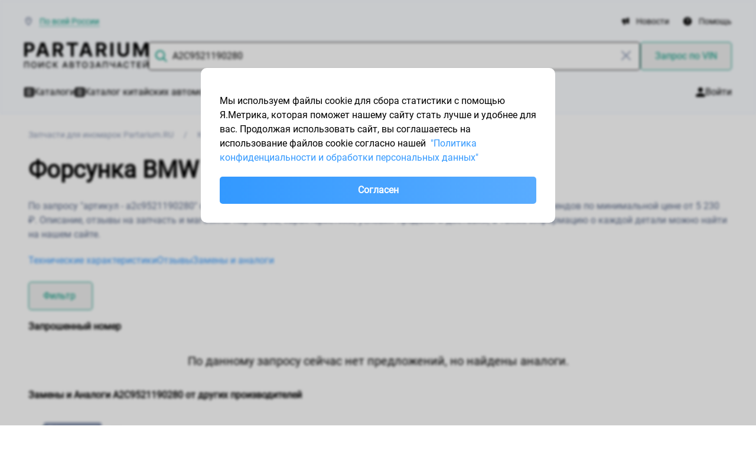

--- FILE ---
content_type: text/html; charset=utf-8
request_url: https://www.partarium.ru/search/zapchasti-vdo/a2c9521190280/
body_size: 50311
content:
<!DOCTYPE html><html class="no-js" lang="ru"><head><meta charset="utf-8"><meta name="viewport" content="width=device-width,initial-scale=1,maximum-scale=1"><script src="https://cdn.adfinity.pro/code/partarium.ru/adfinity.js" async></script><link rel="icon" href="https://www.partarium.ru/static/v3/img/favicon.svg" type="image/svg+xml"><link href="https://www.partarium.ru/static/v3/css/display-f20ad6d3cbe5ba29e665e55f7538796b.css" rel="stylesheet"><script src="https://www.partarium.ru/static/v3/js/runtime-9a350a771d9f6f36cf72.js" defer="defer"></script><script src="https://www.partarium.ru/static/v3/js/vendors-926199b163d7e9aeb406.js" defer="defer"></script><script src="https://www.partarium.ru/static/v3/js/ptrium-8da03d2af0100c8860df.js" defer="defer"></script><meta property="og:image" content="https://www.partarium.ru/static/v3/img/share-logo.png"><title>Купить A2C9521190280 VDO форсунка BMW</title><meta property="og:title" content="Купить A2C9521190280 VDO форсунка BMW"><meta property="og:url" content="https://www.partarium.ru/search/zapchasti-vdo/a2c9521190280/"><meta name="keywords" content="VDO Форсунка BMW"><meta name="description" content="Сравните цены и предложения на форсунка BMW, артикул запчасти - A2C9521190280, производитель - VDO. В наличии оригиналы и аналоги с доставкой по всей России."><link rel="canonical" href="https://www.partarium.ru/search/zapchasti-vdo/a2c9521190280/"></head><body class="min-w-[370px]" itemscope="" itemtype="http://schema.org/WebPage"><header class="px-6 pt-6 bg-white md:px-10 lg:bg-gray-ghost lg:border lg:border-blue-light lg:py-6"><div class="2xl:container 2xl:mx-auto"><div class="hidden text-sm leading-5p lg:flex lg:items-center"><svg width="14" height="14" viewBox="0 0 14 14" fill="none" xmlns="http://www.w3.org/2000/svg"><path d="M7.25 6.5625C7.97487 6.5625 8.5625 5.97487 8.5625 5.25C8.5625 4.52513 7.97487 3.9375 7.25 3.9375C6.52513 3.9375 5.9375 4.52513 5.9375 5.25C5.9375 5.97487 6.52513 6.5625 7.25 6.5625Z" fill="#5C6B8A"/><path fill-rule="evenodd" clip-rule="evenodd" d="M12.5 5.38462C12.5 10.2308 7.25 14 7.25 14C7.25 14 2 10.2308 2 5.38462C2 3.95653 2.55312 2.58693 3.53769 1.57712C4.52226 0.567306 5.85761 0 7.25 0C8.64239 0 9.97775 0.567306 10.9623 1.57712C11.9469 2.58693 12.5 3.95653 12.5 5.38462ZM11.1875 5.38462C11.1875 7.3466 10.1105 9.20229 8.87388 10.6608C8.28874 11.351 7.70069 11.9133 7.25 12.3091C6.79931 11.9133 6.21126 11.351 5.62612 10.6608C4.38952 9.20229 3.3125 7.3466 3.3125 5.38462C3.3125 4.29405 3.73521 3.25464 4.47744 2.49337C5.21857 1.73324 6.21659 1.3125 7.25 1.3125C8.28341 1.3125 9.28143 1.73324 10.0226 2.49337C10.7648 3.25464 11.1875 4.29405 11.1875 5.38462Z" fill="#5C6B8A"/></svg> <div class="grow ml-3"><a class="js-select-region text-primary border-b border-dashed" href="javascript:void(0)">По всей России</a></div><a class="px-3 flex items-center text-black hover:text-gray-dark" href="/news/"><svg width="12" height="12" viewBox="0 0 12 12" fill="currentColor" xmlns="http://www.w3.org/2000/svg"><path fill-rule="evenodd" clip-rule="evenodd" d="M10.1108 0.165956C10.9519 -0.308327 12 0.29044 12 1.24647V9.06032C12 10.0157 10.9525 10.6151 10.1108 10.1408L7.58012 8.7155V1.59129L10.1108 0.165956ZM6.3173 2.0413H3.16024C2.37732 2.04053 1.62203 2.32655 1.04101 2.84383C0.459986 3.36112 0.0946732 4.07277 0.0159907 4.84063C-0.0626917 5.6085 0.150869 6.37779 0.615216 6.99916C1.07956 7.62054 1.76156 8.04967 2.52883 8.20325V10.444C2.52883 10.8566 2.69514 11.2524 2.99117 11.5442C3.2872 11.8361 3.6887 12 4.10736 12C4.52601 12 4.92751 11.8361 5.22354 11.5442C5.51958 11.2524 5.68588 10.8566 5.68588 10.444V8.26549H6.3173V2.0413Z"/></svg> <span class="ml-3">Новости</span></a><a class="pl-3 flex items-center text-black hover:text-gray-dark" href="/help/"><svg width="14" height="14" viewBox="0 0 14 14" fill="currentColor" xmlns="http://www.w3.org/2000/svg"><path d="M6.965 11.2C7.21 11.2 7.4172 11.1153 7.5866 10.9459C7.75553 10.777 7.84 10.57 7.84 10.325C7.84 10.08 7.75553 9.87303 7.5866 9.7041C7.4172 9.5347 7.21 9.45 6.965 9.45C6.72 9.45 6.5128 9.5347 6.3434 9.7041C6.17447 9.87303 6.09 10.08 6.09 10.325C6.09 10.57 6.17447 10.777 6.3434 10.9459C6.5128 11.1153 6.72 11.2 6.965 11.2ZM6.335 8.505H7.63C7.63 8.12 7.67387 7.81667 7.7616 7.595C7.84887 7.37333 8.09667 7.07 8.505 6.685C8.80833 6.38167 9.0475 6.0928 9.2225 5.8184C9.3975 5.54447 9.485 5.215 9.485 4.83C9.485 4.17667 9.24583 3.675 8.7675 3.325C8.28917 2.975 7.72333 2.8 7.07 2.8C6.405 2.8 5.86553 2.975 5.4516 3.325C5.0372 3.675 4.74833 4.095 4.585 4.585L5.74 5.04C5.79833 4.83 5.9297 4.6025 6.1341 4.3575C6.33803 4.1125 6.65 3.99 7.07 3.99C7.44333 3.99 7.72333 4.09197 7.91 4.2959C8.09667 4.5003 8.19 4.725 8.19 4.97C8.19 5.20333 8.12 5.42197 7.98 5.6259C7.84 5.8303 7.665 6.02 7.455 6.195C6.94167 6.65 6.62667 6.99417 6.51 7.2275C6.39333 7.46083 6.335 7.88667 6.335 8.505ZM7 14C6.03167 14 5.12167 13.8161 4.27 13.4484C3.41833 13.0811 2.6775 12.5825 2.0475 11.9525C1.4175 11.3225 0.918867 10.5817 0.5516 9.73C0.183867 8.87833 0 7.96833 0 7C0 6.03167 0.183867 5.12167 0.5516 4.27C0.918867 3.41833 1.4175 2.6775 2.0475 2.0475C2.6775 1.4175 3.41833 0.918633 4.27 0.5509C5.12167 0.183633 6.03167 0 7 0C7.96833 0 8.87833 0.183633 9.73 0.5509C10.5817 0.918633 11.3225 1.4175 11.9525 2.0475C12.5825 2.6775 13.0811 3.41833 13.4484 4.27C13.8161 5.12167 14 6.03167 14 7C14 7.96833 13.8161 8.87833 13.4484 9.73C13.0811 10.5817 12.5825 11.3225 11.9525 11.9525C11.3225 12.5825 10.5817 13.0811 9.73 13.4484C8.87833 13.8161 7.96833 14 7 14Z"/></svg> <span class="ml-3">Помощь</span></a></div><div class="flex flex-col w-full gap-8 lg:flex-row lg:pt-6 lg:gap-12"><div><a class="text-blue hover:text-blue-hover active:text-blue-active" href="/"><div class="w-56 mx-auto lg:w-fit"><svg width="210" height="24" viewBox="0 0 210 24" fill="none" xmlns="http://www.w3.org/2000/svg"><path d="M0 23.6649V0H9.20034C10.9691 0 12.4759 0.342802 13.7208 1.02841C14.9657 1.70631 15.9146 2.64998 16.5674 3.85941C17.2279 5.06115 17.5581 6.44776 17.5581 8.01926C17.5581 9.59076 17.2241 10.9774 16.5561 12.1791C15.888 13.3808 14.9202 14.3168 13.6525 14.987C12.3924 15.6572 10.8666 15.9923 9.07509 15.9923H3.21101V11.9827H8.27803C9.22691 11.9827 10.0088 11.817 10.6237 11.4858C11.2461 11.1468 11.7092 10.6808 12.0128 10.0876C12.3241 9.48676 12.4797 8.7973 12.4797 8.01926C12.4797 7.23351 12.3241 6.5479 12.0128 5.96245C11.7092 5.36928 11.2461 4.91093 10.6237 4.58739C10.0012 4.25614 9.21173 4.09052 8.25525 4.09052H4.93038V23.6649H0Z" fill="black"/><path d="M25.2935 23.6649H20.0102L28.0605 0H34.4142L42.4531 23.6649H37.1697L31.3284 5.4078H31.1462L25.2935 23.6649ZM24.9633 14.363H37.443V18.2687H24.9633V14.363Z" fill="black"/><path d="M48.4663 23.6649V0H57.6667C59.4278 0 60.9308 0.319692 62.1757 0.959076C63.4282 1.59076 64.3809 2.4882 65.0338 3.65142C65.6942 4.80693 66.0244 6.16659 66.0244 7.73038C66.0244 9.30188 65.6904 10.6538 65.0224 11.7862C64.3544 12.9109 63.3865 13.7737 62.1188 14.3746C60.8587 14.9754 59.3329 15.2759 57.5414 15.2759H51.3813V11.2547H56.7443C57.6856 11.2547 58.4675 11.1237 59.09 10.8618C59.7124 10.5999 60.1755 10.207 60.4791 9.6832C60.7904 9.15936 60.946 8.50843 60.946 7.73038C60.946 6.94463 60.7904 6.28214 60.4791 5.7429C60.1755 5.20366 59.7086 4.79538 59.0786 4.51805C58.4561 4.23303 57.6704 4.09052 56.7216 4.09052H53.3967V23.6649H48.4663ZM61.0598 12.8955L66.8556 23.6649H61.4128L55.7423 12.8955H61.0598Z" fill="black"/><path d="M71.827 4.12518V0H90.9792V4.12518H83.8398V23.6649H78.9663V4.12518H71.827Z" fill="black"/><path d="M98.5097 23.6649H93.2263L101.277 0H107.63L115.669 23.6649H110.386L104.545 5.4078H104.362L98.5097 23.6649ZM98.1795 14.363H110.659V18.2687H98.1795V14.363Z" fill="black"/><path d="M121.682 23.6649V0H130.883C132.644 0 134.147 0.319692 135.392 0.959076C136.644 1.59076 137.597 2.4882 138.25 3.65142C138.91 4.80693 139.241 6.16659 139.241 7.73038C139.241 9.30188 138.907 10.6538 138.239 11.7862C137.57 12.9109 136.603 13.7737 135.335 14.3746C134.075 14.9754 132.549 15.2759 130.758 15.2759H124.597V11.2547H129.96C130.902 11.2547 131.684 11.1237 132.306 10.8618C132.929 10.5999 133.392 10.207 133.695 9.6832C134.006 9.15936 134.162 8.50843 134.162 7.73038C134.162 6.94463 134.006 6.28214 133.695 5.7429C133.392 5.20366 132.925 4.79538 132.295 4.51805C131.672 4.23303 130.887 4.09052 129.938 4.09052H126.613V23.6649H121.682ZM134.276 12.8955L140.072 23.6649H134.629L128.958 12.8955H134.276Z" fill="black"/><path d="M150.862 0V23.6649H145.931V0H150.862Z" fill="black"/><path d="M172.529 0H177.459V15.3683C177.459 17.0939 177.053 18.6038 176.241 19.8979C175.436 21.1921 174.309 22.2013 172.859 22.9254C171.409 23.6418 169.72 24 167.792 24C165.856 24 164.163 23.6418 162.713 22.9254C161.263 22.2013 160.136 21.1921 159.332 19.8979C158.527 18.6038 158.125 17.0939 158.125 15.3683V0H163.055V14.9408C163.055 15.8421 163.248 16.6432 163.636 17.3442C164.03 18.0453 164.585 18.5961 165.298 18.9966C166.012 19.3972 166.843 19.5975 167.792 19.5975C168.748 19.5975 169.579 19.3972 170.285 18.9966C170.999 18.5961 171.549 18.0453 171.936 17.3442C172.331 16.6432 172.529 15.8421 172.529 14.9408V0Z" fill="black"/><path d="M184.722 0H190.802L197.224 15.8999H197.498L203.92 0H210V23.6649H205.218V8.26192H205.024L198.989 23.5494H195.733L189.698 8.20414H189.504V23.6649H184.722V0Z" fill="black"/></svg> </div><div class="w-56 mx-auto lg:w-fit"><svg width="210" height="13" viewBox="0 0 210 13" fill="none" xmlns="http://www.w3.org/2000/svg"><path d="M8.1207 2.60401V12.8598H6.53768V3.92604H1.58302V12.8598H0V2.60401H8.1207Z" fill="black"/><path d="M21.14 7.7319C21.14 8.82691 20.9344 9.76836 20.5233 10.5562C20.1121 11.3408 19.5484 11.945 18.8323 12.369C18.1196 12.7897 17.3093 13 16.4012 13C15.4898 13 14.676 12.7897 13.9599 12.369C13.2472 11.945 12.6853 11.3391 12.2741 10.5512C11.8629 9.76335 11.6573 8.82358 11.6573 7.7319C11.6573 6.63688 11.8629 5.6971 12.2741 4.91256C12.6853 4.12468 13.2472 3.52042 13.9599 3.09977C14.676 2.67578 15.4898 2.46379 16.4012 2.46379C17.3093 2.46379 18.1196 2.67578 18.8323 3.09977C19.5484 3.52042 20.1121 4.12468 20.5233 4.91256C20.9344 5.6971 21.14 6.63688 21.14 7.7319ZM19.5673 7.7319C19.5673 6.89728 19.4285 6.19453 19.151 5.62365C18.8769 5.04944 18.4999 4.61543 18.0202 4.32165C17.544 4.02453 17.0043 3.87596 16.4012 3.87596C15.7948 3.87596 15.2534 4.02453 14.7771 4.32165C14.3008 4.61543 13.9239 5.04944 13.6464 5.62365C13.3723 6.19453 13.2352 6.89728 13.2352 7.7319C13.2352 8.56651 13.3723 9.27093 13.6464 9.84515C13.9239 10.416 14.3008 10.85 14.7771 11.1471C15.2534 11.4409 15.7948 11.5878 16.4012 11.5878C17.0043 11.5878 17.544 11.4409 18.0202 11.1471C18.4999 10.85 18.8769 10.416 19.151 9.84515C19.4285 9.27093 19.5673 8.56651 19.5673 7.7319Z" fill="black"/><path d="M24.5674 2.60401H26.1402V10.1356H26.2378L31.5934 2.60401H33.0633V12.8598H31.4752V5.33821H31.3775L26.0322 12.8598H24.5674V2.60401Z" fill="black"/><path d="M45.57 5.93914H43.9664C43.9047 5.60529 43.7899 5.3115 43.622 5.05778C43.4541 4.80406 43.2485 4.58873 43.0053 4.41179C42.762 4.23485 42.4896 4.10131 42.1881 4.01117C41.89 3.92103 41.573 3.87596 41.2372 3.87596C40.6307 3.87596 40.0876 4.02453 39.6079 4.32165C39.1317 4.61877 38.7547 5.05444 38.4772 5.62866C38.2031 6.20288 38.066 6.90395 38.066 7.7319C38.066 8.56651 38.2031 9.27093 38.4772 9.84515C38.7547 10.4194 39.1334 10.8534 39.6131 11.1471C40.0928 11.4409 40.6324 11.5878 41.2321 11.5878C41.5644 11.5878 41.8797 11.5444 42.1778 11.4576C42.4793 11.3675 42.7517 11.2356 42.995 11.062C43.2383 10.8884 43.4439 10.6764 43.6118 10.426C43.7831 10.1723 43.9013 9.88187 43.9664 9.5547L45.57 9.55971C45.4843 10.0638 45.3181 10.5279 45.0714 10.9518C44.8281 11.3725 44.5146 11.7364 44.1309 12.0435C43.7505 12.3473 43.3154 12.5827 42.8254 12.7496C42.3354 12.9165 41.8009 13 41.2218 13C40.3104 13 39.4983 12.7897 38.7856 12.369C38.0729 11.945 37.5109 11.3391 37.0998 10.5512C36.692 9.76335 36.4881 8.82358 36.4881 7.7319C36.4881 6.63688 36.6937 5.6971 37.1049 4.91256C37.5161 4.12468 38.078 3.52042 38.7907 3.09977C39.5034 2.67578 40.3138 2.46379 41.2218 2.46379C41.7803 2.46379 42.3011 2.54224 42.7843 2.69915C43.2708 2.85272 43.7077 3.07974 44.0949 3.3802C44.4821 3.67732 44.8024 4.04122 45.056 4.47188C45.3096 4.8992 45.4809 5.38829 45.57 5.93914Z" fill="black"/><path d="M55.1624 12.8598L51.6263 8.26271H50.5059V12.8598H48.9177V2.60401H50.5059V6.93567H51.025L55.0031 2.60401H56.9407L52.7313 7.19607L57.1001 12.8598H55.1624Z" fill="black"/><path d="M66.1855 12.8598H64.4997L68.2876 2.60401H70.1225L73.9104 12.8598H72.2246L69.2487 4.46687H69.1665L66.1855 12.8598ZM66.4682 8.84361H71.9368V10.1456H66.4682V8.84361Z" fill="black"/><path d="M76.8778 12.8598V2.60401H80.7326C81.4796 2.60401 82.098 2.72419 82.588 2.96456C83.078 3.20159 83.4446 3.52375 83.6879 3.93105C83.9312 4.335 84.0528 4.7907 84.0528 5.29815C84.0528 5.72548 83.9723 6.08603 83.8113 6.37982C83.6502 6.67026 83.4344 6.90395 83.1637 7.08089C82.8964 7.25449 82.6017 7.38136 82.2796 7.46148V7.56163C82.6291 7.57833 82.9701 7.68849 83.3024 7.89214C83.6382 8.09245 83.9158 8.37789 84.1351 8.74846C84.3544 9.11903 84.464 9.56972 84.464 10.1005C84.464 10.6247 84.3372 11.0954 84.0837 11.5127C83.8335 11.9267 83.4464 12.2555 82.9221 12.4992C82.3979 12.7396 81.728 12.8598 80.9125 12.8598H76.8778ZM78.466 11.5327H80.7583C81.519 11.5327 82.0638 11.3892 82.3927 11.1021C82.7216 10.815 82.8861 10.4561 82.8861 10.0254C82.8861 9.70159 82.8022 9.40447 82.6343 9.13405C82.4664 8.86364 82.2265 8.6483 81.9147 8.48806C81.6063 8.32781 81.2397 8.24769 80.8148 8.24769H78.466V11.5327ZM78.466 7.04083H80.5938C80.9502 7.04083 81.2705 6.97406 81.5549 6.84052C81.8428 6.70699 82.0706 6.52003 82.2385 6.27966C82.4098 6.03595 82.4955 5.74884 82.4955 5.41834C82.4955 4.99435 82.343 4.6388 82.0381 4.3517C81.7331 4.06459 81.2654 3.92103 80.6349 3.92103H78.466V7.04083Z" fill="black"/><path d="M87.2759 3.93606V2.60401H95.4223V3.93606H92.1381V12.8598H90.555V3.93606H87.2759Z" fill="black"/><path d="M107.361 7.7319C107.361 8.82691 107.155 9.76836 106.744 10.5562C106.333 11.3408 105.769 11.945 105.053 12.369C104.341 12.7897 103.53 13 102.622 13C101.711 13 100.897 12.7897 100.181 12.369C99.4682 11.945 98.9063 11.3391 98.4951 10.5512C98.0839 9.76335 97.8783 8.82358 97.8783 7.7319C97.8783 6.63688 98.0839 5.6971 98.4951 4.91256C98.9063 4.12468 99.4682 3.52042 100.181 3.09977C100.897 2.67578 101.711 2.46379 102.622 2.46379C103.53 2.46379 104.341 2.67578 105.053 3.09977C105.769 3.52042 106.333 4.12468 106.744 4.91256C107.155 5.6971 107.361 6.63688 107.361 7.7319ZM105.788 7.7319C105.788 6.89728 105.65 6.19453 105.372 5.62365C105.098 5.04944 104.721 4.61543 104.241 4.32165C103.765 4.02453 103.225 3.87596 102.622 3.87596C102.016 3.87596 101.474 4.02453 100.998 4.32165C100.522 4.61543 100.145 5.04944 99.8674 5.62365C99.5933 6.19453 99.4562 6.89728 99.4562 7.7319C99.4562 8.56651 99.5933 9.27093 99.8674 9.84515C100.145 10.416 100.522 10.85 100.998 11.1471C101.474 11.4409 102.016 11.5878 102.622 11.5878C103.225 11.5878 103.765 11.4409 104.241 11.1471C104.721 10.85 105.098 10.416 105.372 9.84515C105.65 9.27093 105.788 8.56651 105.788 7.7319Z" fill="black"/><path d="M114.309 13C113.603 13 112.973 12.8815 112.418 12.6445C111.866 12.4074 111.429 12.0786 111.107 11.6579C110.788 11.2339 110.617 10.7432 110.593 10.1857H112.207C112.228 10.4895 112.332 10.7532 112.521 10.9769C112.712 11.1972 112.963 11.3675 113.271 11.4877C113.579 11.6079 113.922 11.668 114.299 11.668C114.713 11.668 115.08 11.5978 115.399 11.4576C115.721 11.3174 115.973 11.1221 116.154 10.8717C116.336 10.618 116.427 10.3259 116.427 9.99538C116.427 9.65152 116.336 9.34938 116.154 9.08898C115.976 8.82524 115.714 8.61826 115.368 8.46803C115.025 8.3178 114.611 8.24268 114.124 8.24268H113.235V6.98074H114.124C114.515 6.98074 114.857 6.9123 115.152 6.77542C115.45 6.63855 115.683 6.44825 115.851 6.20455C116.019 5.9575 116.103 5.66872 116.103 5.33821C116.103 5.02106 116.029 4.74563 115.882 4.51194C115.738 4.27491 115.532 4.08963 115.265 3.95609C115.001 3.82255 114.689 3.75578 114.33 3.75578C113.987 3.75578 113.667 3.81754 113.369 3.94106C113.074 4.06125 112.834 4.23485 112.649 4.46186C112.464 4.68554 112.365 4.95429 112.351 5.2681H110.814C110.831 4.71392 110.999 4.2265 111.318 3.80586C111.64 3.38521 112.065 3.05637 112.592 2.81934C113.12 2.58231 113.706 2.46379 114.35 2.46379C115.025 2.46379 115.608 2.59232 116.098 2.84938C116.591 3.10311 116.971 3.44196 117.239 3.86595C117.509 4.28993 117.643 4.75398 117.64 5.25809C117.643 5.83231 117.479 6.31972 117.146 6.72034C116.817 7.12096 116.379 7.3897 115.83 7.52658V7.6067C116.529 7.7102 117.071 7.98061 117.455 8.41795C117.842 8.85529 118.034 9.39779 118.03 10.0455C118.034 10.6097 117.873 11.1154 117.547 11.5628C117.225 12.0101 116.785 12.3624 116.226 12.6194C115.668 12.8731 115.029 13 114.309 13Z" fill="black"/><path d="M122.453 12.8598H120.768L124.556 2.60401H126.39L130.178 12.8598H128.493L125.517 4.46687H125.434L122.453 12.8598ZM122.736 8.84361H128.205V10.1456H122.736V8.84361Z" fill="black"/><path d="M141.374 2.60401V12.8598H139.791V3.92604H134.837V12.8598H133.254V2.60401H141.374Z" fill="black"/><path d="M145.461 2.60401H147.029V5.98921C147.029 6.45994 147.113 6.83218 147.28 7.10593C147.448 7.37635 147.692 7.56831 148.01 7.68182C148.332 7.79533 148.723 7.85208 149.182 7.85208C149.425 7.85208 149.672 7.84373 149.922 7.82704C150.176 7.80701 150.428 7.7803 150.678 7.74692C150.928 7.7102 151.169 7.66846 151.402 7.62173C151.639 7.57165 151.858 7.51656 152.06 7.45647V8.7735C151.862 8.83693 151.651 8.89368 151.428 8.94376C151.209 8.9905 150.979 9.03223 150.739 9.06895C150.5 9.10234 150.249 9.12904 149.989 9.14908C149.729 9.16911 149.46 9.17912 149.182 9.17912C148.415 9.17912 147.752 9.07229 147.193 8.85863C146.638 8.64163 146.21 8.29943 145.908 7.83205C145.61 7.36466 145.461 6.75039 145.461 5.98921V2.60401ZM151.824 2.60401H153.397V12.8598H151.824V2.60401Z" fill="black"/><path d="M158.173 12.8598H156.487L160.275 2.60401H162.11L165.898 12.8598H164.212L161.236 4.46687H161.154L158.173 12.8598ZM158.456 8.84361H163.925V10.1456H158.456V8.84361Z" fill="black"/><path d="M177.113 5.93914H175.51C175.448 5.60529 175.333 5.3115 175.166 5.05778C174.998 4.80406 174.792 4.58873 174.549 4.41179C174.305 4.23485 174.033 4.10131 173.732 4.01117C173.433 3.92103 173.117 3.87596 172.781 3.87596C172.174 3.87596 171.631 4.02453 171.151 4.32165C170.675 4.61877 170.298 5.05444 170.021 5.62866C169.747 6.20288 169.61 6.90395 169.61 7.7319C169.61 8.56651 169.747 9.27093 170.021 9.84515C170.298 10.4194 170.677 10.8534 171.157 11.1471C171.636 11.4409 172.176 11.5878 172.776 11.5878C173.108 11.5878 173.423 11.5444 173.721 11.4576C174.023 11.3675 174.295 11.2356 174.538 11.062C174.782 10.8884 174.987 10.6764 175.155 10.426C175.327 10.1723 175.445 9.88187 175.51 9.5547L177.113 9.55971C177.028 10.0638 176.862 10.5279 176.615 10.9518C176.372 11.3725 176.058 11.7364 175.674 12.0435C175.294 12.3473 174.859 12.5827 174.369 12.7496C173.879 12.9165 173.344 13 172.765 13C171.854 13 171.042 12.7897 170.329 12.369C169.616 11.945 169.054 11.3391 168.643 10.5512C168.236 9.76335 168.032 8.82358 168.032 7.7319C168.032 6.63688 168.237 5.6971 168.648 4.91256C169.06 4.12468 169.622 3.52042 170.334 3.09977C171.047 2.67578 171.857 2.46379 172.765 2.46379C173.324 2.46379 173.845 2.54224 174.328 2.69915C174.814 2.85272 175.251 3.07974 175.638 3.3802C176.026 3.67732 176.346 4.04122 176.6 4.47188C176.853 4.8992 177.024 5.38829 177.113 5.93914Z" fill="black"/><path d="M179.942 3.93606V2.60401H188.088V3.93606H184.804V12.8598H183.221V3.93606H179.942Z" fill="black"/><path d="M191.336 12.8598V2.60401H197.935V3.93606H192.924V7.06086H197.591V8.3879H192.924V11.5277H197.997V12.8598H191.336Z" fill="black"/><path d="M201.504 2.60401H203.077V10.1356H203.174L208.53 2.60401H210V12.8598H208.412V5.33821H208.314L202.969 12.8598H201.504V2.60401ZM206.762 0H208.026C208.026 0.564202 207.821 1.02324 207.41 1.37712C207.002 1.72766 206.45 1.90293 205.755 1.90293C205.062 1.90293 204.513 1.72766 204.105 1.37712C203.697 1.02324 203.493 0.564202 203.493 0H204.752C204.752 0.250386 204.828 0.472394 204.979 0.666025C205.129 0.856318 205.388 0.951464 205.755 0.951464C206.114 0.951464 206.371 0.856318 206.526 0.666025C206.683 0.475732 206.762 0.253724 206.762 0Z" fill="black"/></svg> </div></a></div><div class="grow relative part-search-input"><input class="js-partcomplete pl-10 pr-4 rounded-five grow border border-black w-full leading-5p py-3 hover:border-blue active:border-primary focus:border-primary" type="text" placeholder="Введите номер запчасти..." value="A2C9521190280"><a class="inline-block absolute mx-4 top-0 right-0 hidden h-[46px] py-2.5" href="javascript:void(0)"><svg width="16" height="16" viewBox="0 0 16 16" fill="none" xmlns="http://www.w3.org/2000/svg"><path d="M15 1L1.00003 15M1 1.00002L15 15" stroke="#8E9AB4" stroke-width="2" stroke-linecap="round"/></svg> </a></div><div class="hidden lg:block"><button class="px-6 py-3 leading-5p text-primary border border-primary rounded-five select-none outline-none js-vin-request-btn hover:text-primary-hover active:text-primary-active hover:border-primary-hover active:border-primary-active" type="button">Запрос по VIN</button></div></div><div class="hidden lg:flex lg:gap-8 lg:pt-6"><a class="flex gap-3 items-center text-black hover:text-gray-dark" href="/search/"><svg width="16" height="16" viewBox="0 0 16 16" fill="currentColor" xmlns="http://www.w3.org/2000/svg"><path fill-rule="evenodd" clip-rule="evenodd" d="M2 0C0.895431 0 0 0.895431 0 2V14C0 15.1046 0.895431 16 2 16H14C15.1046 16 16 15.1046 16 14V2C16 0.895431 15.1046 0 14 0H2ZM3 4C3 3.44772 3.44772 3 4 3H12C12.5523 3 13 3.44772 13 4C13 4.55228 12.5523 5 12 5H4C3.44772 5 3 4.55228 3 4ZM3 8C3 7.44772 3.44772 7 4 7H12C12.5523 7 13 7.44772 13 8C13 8.55228 12.5523 9 12 9H4C3.44772 9 3 8.55228 3 8ZM3 12C3 11.4477 3.44772 11 4 11H12C12.5523 11 13 11.4477 13 12C13 12.5523 12.5523 13 12 13H4C3.44772 13 3 12.5523 3 12Z"/></svg> <span>Каталоги</span></a><a class="flex gap-3 items-center text-black hover:text-gray-dark" href="/china-catalog/"><svg width="16" height="16" viewBox="0 0 16 16" fill="currentColor" xmlns="http://www.w3.org/2000/svg"><path fill-rule="evenodd" clip-rule="evenodd" d="M2 0C0.895431 0 0 0.895431 0 2V14C0 15.1046 0.895431 16 2 16H14C15.1046 16 16 15.1046 16 14V2C16 0.895431 15.1046 0 14 0H2ZM3 4C3 3.44772 3.44772 3 4 3H12C12.5523 3 13 3.44772 13 4C13 4.55228 12.5523 5 12 5H4C3.44772 5 3 4.55228 3 4ZM3 8C3 7.44772 3.44772 7 4 7H12C12.5523 7 13 7.44772 13 8C13 8.55228 12.5523 9 12 9H4C3.44772 9 3 8.55228 3 8ZM3 12C3 11.4477 3.44772 11 4 11H12C12.5523 11 13 11.4477 13 12C13 12.5523 12.5523 13 12 13H4C3.44772 13 3 12.5523 3 12Z"/></svg> <span>Каталог китайских автомобилей</span></a><a class="flex gap-3 items-center text-black hover:text-gray-dark" href="/search-vin/"><svg width="16" height="16" viewBox="0 0 16 16" fill="currentColor" xmlns="http://www.w3.org/2000/svg"><path d="M0 1C0 0.447715 0.447715 0 1 0H2C2.55228 0 3 0.447715 3 1V15C3 15.5523 2.55228 16 2 16H1C0.447715 16 0 15.5523 0 15V1Z"/><path d="M4 1C4 0.447715 4.44772 0 5 0C5.55228 0 6 0.447715 6 1V15C6 15.5523 5.55228 16 5 16C4.44772 16 4 15.5523 4 15V1Z"/><path d="M8 0C7.44772 0 7 0.447715 7 1V15C7 15.5523 7.44771 16 8 16H9C9.55228 16 10 15.5523 10 15V1C10 0.447715 9.55229 0 9 0H8Z"/><path d="M11 1C11 0.447715 11.4477 0 12 0C12.5523 0 13 0.447715 13 1V15C13 15.5523 12.5523 16 12 16C11.4477 16 11 15.5523 11 15V1Z"/><path d="M15 0C14.4477 0 14 0.447715 14 1V15C14 15.5523 14.4477 16 15 16C15.5523 16 16 15.5523 16 15V1C16 0.447715 15.5523 0 15 0Z"/></svg> <span>Запчасти по VIN</span></a><a class="flex gap-3 items-center grow text-black hover:text-gray-dark" href="/services/"><svg width="16" height="16" viewBox="0 0 16 16" fill="currentColor" xmlns="http://www.w3.org/2000/svg"><path d="M16 2.5C16 3.0625 15.5531 3.58125 14.8 4C13.8906 4.50313 12.5344 4.85938 10.9781 4.96562C10.8625 4.90937 10.7469 4.85625 10.625 4.80937C9.39375 4.29375 7.75625 4 6 4C5.74062 4 5.4875 4.00625 5.23438 4.01875L5.2 4C4.44687 3.58125 4 3.0625 4 2.5C4 1.11875 6.6875 0 10 0C13.3125 0 16 1.11875 16 2.5ZM5.02187 5.03438C5.34062 5.0125 5.66875 5 6 5C7.94375 5 9.66875 5.38437 10.7656 5.98125C11.5406 6.40312 12 6.92812 12 7.5C12 7.625 11.9781 7.74687 11.9344 7.86562C11.7906 8.27812 11.4031 8.65625 10.8406 8.975C10.8375 8.97813 10.8313 8.97812 10.8281 8.98125C10.8188 8.9875 10.8094 8.99062 10.8 8.99687C9.70625 9.60312 7.9625 9.99687 6 9.99687C4.1375 9.99687 2.47187 9.64375 1.36875 9.0875C1.30937 9.05937 1.25312 9.02812 1.19687 8.99687C0.446875 8.58125 0 8.0625 0 7.5C0 6.4125 1.66875 5.48438 4 5.14375C4.32812 5.09688 4.66875 5.05938 5.02187 5.03438ZM13 7.5C13 6.81563 12.6687 6.25313 12.2469 5.83125C13.1312 5.69375 13.9406 5.475 14.6281 5.19063C15.1375 4.97813 15.6125 4.71563 16 4.39375V5.5C16 6.10313 15.4844 6.65937 14.6313 7.09062C14.175 7.32187 13.6187 7.51875 12.9937 7.66875C12.9969 7.6125 13 7.55938 13 7.50313V7.5ZM12 10.5C12 11.0625 11.5531 11.5813 10.8 12C10.7438 12.0312 10.6875 12.0594 10.6281 12.0906C9.52812 12.6469 7.8625 13 6 13C4.0375 13 2.29375 12.6062 1.2 12C0.446875 11.5813 0 11.0625 0 10.5V9.39375C0.390625 9.71562 0.8625 9.97813 1.37188 10.1906C2.60625 10.7063 4.24375 11 6 11C7.75625 11 9.39375 10.7063 10.6281 10.1906C10.8719 10.0906 11.1062 9.975 11.3281 9.85C11.5188 9.74375 11.6969 9.625 11.8656 9.5C11.9125 9.46562 11.9563 9.42813 12 9.39375V10.5ZM13 10.5V8.69063C13.5938 8.55937 14.1406 8.39375 14.6281 8.19063C15.1375 7.97813 15.6125 7.71563 16 7.39375V8.5C16 8.82812 15.8438 9.15625 15.5344 9.46562C15.025 9.975 14.1281 10.3937 12.9937 10.6656C12.9969 10.6125 13 10.5562 13 10.5ZM6 14C7.75625 14 9.39375 13.7063 10.6281 13.1906C11.1375 12.9781 11.6125 12.7156 12 12.3938V13.5C12 14.8813 9.3125 16 6 16C2.6875 16 0 14.8813 0 13.5V12.3938C0.390625 12.7156 0.8625 12.9781 1.37188 13.1906C2.60625 13.7063 4.24375 14 6 14Z"/></svg> <span>Услуги</span></a><a class="js-signin-link flex gap-3 items-center text-black hover:text-gray-dark" href="javascript:void(0)"><svg width="16" height="16" viewBox="0 0 16 16" fill="currentColor" xmlns="http://www.w3.org/2000/svg"><path d="M8 0C9.06087 0 10.0783 0.421427 10.8284 1.17157C11.5786 1.92172 12 2.93913 12 4C12 5.06087 11.5786 6.07828 10.8284 6.82843C10.0783 7.57857 9.06087 8 8 8C6.93913 8 5.92172 7.57857 5.17157 6.82843C4.42143 6.07828 4 5.06087 4 4C4 2.93913 4.42143 1.92172 5.17157 1.17157C5.92172 0.421427 6.93913 0 8 0ZM8 10C12.42 10 16 11.79 16 14C16 15.1046 15.1046 16 14 16H2C0.895431 16 0 15.1046 0 14C0 11.79 3.58 10 8 10Z"/></svg> <span>Войти</span></a></div></div></header><main><nav class="text-xs text-gray leading-5 mt-6 px-6 md:px-10 md:text-sm md:leading-5p xl:px-12 2xl:px-0 2xl:container 2xl:mx-auto"><a class="text-gray hover:text-gray-ultra-dark active:text-black" href="/">Запчасти для иномарок Partarium.RU</a>&emsp; / &emsp;<a class="text-gray hover:text-gray-ultra-dark active:text-black" href="/search/">Каталоги запчастей</a>&emsp; / &emsp;<a class="text-gray hover:text-gray-ultra-dark active:text-black" href="/search/zapchasti-vdo/">Каталоги запчастей VDO</a>&emsp; / &emsp;<span class="text-gray-dark">Запчасть VDO A2C9521190280</span></nav><div class="px-6 md:px-10 xl:px-12 2xl:px-0 2xl:container 2xl:mx-auto"><h1 class="mt-6 font-bold text-2xlplus leading-10 md:text-4xlplus md:leading-13">Форсунка BMW VDO A2C9521190280</h1><article class="typography mt-6 text-sm leading-5p text-gray-dark md:text-base"> По запросу "артикул - a2c9521190280" от производителя VDO (ВДО) для вас найдены аналоги и замены от 1 других брендов по минимальной цене от 5 230 ₽. Описание, отзывы на запчасть и магазины партнеров, характеристики, условия продажи и доставки, а также информацию о каждой детали можно найти на нашем сайте.</article><div class="mt-5 text-sm leading-5p flex flex-col gap-3 md:text-base md:flex-row xl:gap-4"><div><a class="text-blue hover:text-blue-hover active:text-blue-active" href="#harakteristiki">Технические характеристики</a></div><div><a class="text-blue hover:text-blue-hover active:text-blue-active" href="#otzyvy">Отзывы</a></div><div><a class="text-blue hover:text-blue-hover active:text-blue-active" href="#zameny">Замены и аналоги</a></div></div></div><div class="js-main-block flex mt-6 md:mx-10 xl:mx-12 2xl:gap-12 2xl:container 2xl:mx-auto"><div class="js-filter hidden fixed top-0 left-0 w-full h-screen z-70 md:bg-black-opaque 2xl:block 2xl:static 2xl:h-full 2xl:shrink-0 2xl:grow-0 2xl:basis-64"><div class="flex"><div class="hidden order-2 relative md:block md:grow md:blur-lg 2xl:hidden"></div><nav class="order-1 bg-white w-full h-full h-screen relative md:w-[360px] 2xl:w-full 2xl:h-fit"><div class="flex px-6 py-4 2xl:px-0 2xl:py-6"><strong class="block text-base leading-6 font-bold grow">Фильтр</strong><a class="js-filter-close 2xl:hidden" href="javascript:void(0)"><svg width="16" height="16" viewBox="0 0 16 16" fill="none" xmlns="http://www.w3.org/2000/svg"><path d="M15 1L1.00003 15M1 1.00002L15 15" stroke="#8E9AB4" stroke-width="2" stroke-linecap="round"/></svg> </a></div><div class="px-6 overflow-y-scroll h-[calc(100vh-248px)] lg:h-[calc(100vh-208px)] 2xl:h-fit 2xl:overflow-y-visible 2xl:px-0"><details class="select-none"open><summary class="outline-none font-bold cursor-pointer hover:text-gray-dark">Цена, ₽</summary><div class="mt-3"><div class="flex"><div class="inline-block relative w-full"><input class="px-4 py-3 border border-gray rounded-five w-full text-sm text-black leading-5p hover:border-blue active:border-black focus:border-black js-filter-min-price border-r-0 rounded-e-none" id="id-min-price" name="min_price" type="number" value="5230" placeholder="от" data-json="{&amp;quot;min_price&amp;quot;:&amp;quot;5230&amp;quot;}"></div><div class="inline-block relative w-full"><input class="px-4 py-3 border border-gray rounded-five w-full text-sm text-black leading-5p hover:border-blue active:border-black focus:border-black js-filter-max-price rounded-s-none" id="id-max-price" name="max_price" type="number" value="150820" placeholder="до" data-json="{&amp;quot;max_price&amp;quot;:&amp;quot;150820&amp;quot;}"></div></div></div><div class="js-price-slider relative mt-4 border-b border-gray-light h-2.5"><div class="js-slider-indicator absolute left-0 right-0 border-b border-gray h-2.5"></div><span class="js-slider-min inline-block absolute left-0 cursor-pointer rounded-full border border-gray bg-white w-4.5 h-4.5"></span><span class="js-slider-max inline-block absolute right-0 cursor-pointer rounded-full border border-gray bg-white w-4.5 h-4.5"></span></div></details><div class="mt-8 flex gap-6"><label class="block flex cursor-pointer select-none items-center py-1.5" for="id-is-in-stock-na"><input class="cursor-pointer js-filter-in-stock" id="id-is-in-stock-na" type="checkbox" name="is_in_stock"><span class="ml-3">В наличии</span></label><label class="block flex cursor-pointer select-none items-center py-1.5" for="id-is-only-order-na"><input class="cursor-pointer js-filter-only-order" id="id-is-only-order-na" type="checkbox" name="is_only_order"><span class="ml-3">Под заказ</span></label></div><details class="mt-8 select-none"open><summary class="outline-none font-bold cursor-pointer hover:text-gray-dark">Город/Метро</summary><div class="mt-3"><div class="inline-block relative w-full"><input class="px-4 py-3 border border-gray rounded-five w-full text-sm text-black leading-5p hover:border-blue active:border-black focus:border-black js-search-filter-block" id="id-search-locations-filter" name="search_locations_filter" type="text"></div><div class="js-checkbox-filter-block mt-3 overflow-y-scroll max-h-[190px]" data-filter-name="locations"><label class="block flex cursor-pointer gap-3 py-1.5 selected" for="id-location-all"><input id="id-location-all" type="checkbox" value="all" checked="checked"><span class="grow">Все</span></label><label class="block flex cursor-pointer gap-3 py-1.5" for="id-location-3_1"><input id="id-location-3_1" type="checkbox" value="3_1"><span class="grow">Белгород</span></label><label class="block flex cursor-pointer gap-3 py-1.5" for="id-location-13_1"><input id="id-location-13_1" type="checkbox" value="13_1"><span class="grow">Брянск</span></label><label class="block flex cursor-pointer gap-3 py-1.5" for="id-location-503_1"><input id="id-location-503_1" type="checkbox" value="503_1"><span class="grow">Волгоград</span></label><label class="block flex cursor-pointer gap-3 py-1.5" for="id-location-56_1"><input id="id-location-56_1" type="checkbox" value="56_1"><span class="grow">Воронеж</span></label><label class="block flex cursor-pointer gap-3 py-1.5" for="id-location-154_1"><input id="id-location-154_1" type="checkbox" value="154_1"><span class="grow">Жуковский</span></label><label class="block flex cursor-pointer gap-3 py-1.5" for="id-location-481_1"><input id="id-location-481_1" type="checkbox" value="481_1"><span class="grow">Краснодар</span></label><label class="block flex cursor-pointer gap-3 py-1.5" for="id-location-120_1"><input id="id-location-120_1" type="checkbox" value="120_1"><span class="grow">Курск</span></label><label class="block flex cursor-pointer gap-3 py-1.5" for="id-location-133_1"><input id="id-location-133_1" type="checkbox" value="133_1"><span class="grow">Липецк</span></label><label class="block flex cursor-pointer gap-3 py-1.5" for="id-location-311_3"><input id="id-location-311_3" type="checkbox" value="311_3"><span class="grow">Москва, м.Автозаводская</span></label><label class="block flex cursor-pointer gap-3 py-1.5" for="id-location-311_9"><input id="id-location-311_9" type="checkbox" value="311_9"><span class="grow">Москва, м.Аннино</span></label><label class="block flex cursor-pointer gap-3 py-1.5" for="id-location-311_13"><input id="id-location-311_13" type="checkbox" value="311_13"><span class="grow">Москва, м.Бабушкинская</span></label><label class="block flex cursor-pointer gap-3 py-1.5" for="id-location-311_59"><input id="id-location-311_59" type="checkbox" value="311_59"><span class="grow">Москва, м.Красногвардейская</span></label><label class="block flex cursor-pointer gap-3 py-1.5" for="id-location-311_178"><input id="id-location-311_178" type="checkbox" value="311_178"><span class="grow">Москва, м.Кунцевская</span></label><label class="block flex cursor-pointer gap-3 py-1.5" for="id-location-311_80"><input id="id-location-311_80" type="checkbox" value="311_80"><span class="grow">Москва, м.Молодежная</span></label><label class="block flex cursor-pointer gap-3 py-1.5" for="id-location-311_83"><input id="id-location-311_83" type="checkbox" value="311_83"><span class="grow">Москва, м.Нагорная</span></label><label class="block flex cursor-pointer gap-3 py-1.5" for="id-location-311_124"><input id="id-location-311_124" type="checkbox" value="311_124"><span class="grow">Москва, м.Рязанский проспект</span></label><label class="block flex cursor-pointer gap-3 py-1.5" for="id-location-311_130"><input id="id-location-311_130" type="checkbox" value="311_130"><span class="grow">Москва, м.Славянский бульвар</span></label><label class="block flex cursor-pointer gap-3 py-1.5" for="id-location-311_133"><input id="id-location-311_133" type="checkbox" value="311_133"><span class="grow">Москва, м.Сокол</span></label><label class="block flex cursor-pointer gap-3 py-1.5" for="id-location-311_137"><input id="id-location-311_137" type="checkbox" value="311_137"><span class="grow">Москва, м.Строгино</span></label><label class="block flex cursor-pointer gap-3 py-1.5" for="id-location-311_152"><input id="id-location-311_152" type="checkbox" value="311_152"><span class="grow">Москва, м.Тушинская</span></label><label class="block flex cursor-pointer gap-3 py-1.5" for="id-location-311_179"><input id="id-location-311_179" type="checkbox" value="311_179"><span class="grow">Москва, м.Фили</span></label><label class="block flex cursor-pointer gap-3 py-1.5" for="id-location-311_169"><input id="id-location-311_169" type="checkbox" value="311_169"><span class="grow">Москва, м.Щелковская</span></label><label class="block flex cursor-pointer gap-3 py-1.5" for="id-location-179_1"><input id="id-location-179_1" type="checkbox" value="179_1"><span class="grow">Мытищи</span></label><label class="block flex cursor-pointer gap-3 py-1.5" for="id-location-222_1"><input id="id-location-222_1" type="checkbox" value="222_1"><span class="grow">Орёл</span></label><label class="block flex cursor-pointer gap-3 py-1.5" for="id-location-759_1"><input id="id-location-759_1" type="checkbox" value="759_1"><span class="grow">Пенза</span></label><label class="block flex cursor-pointer gap-3 py-1.5" for="id-location-188_1"><input id="id-location-188_1" type="checkbox" value="188_1"><span class="grow">Подольск</span></label><label class="block flex cursor-pointer gap-3 py-1.5" for="id-location-229_1"><input id="id-location-229_1" type="checkbox" value="229_1"><span class="grow">Рязань</span></label><label class="block flex cursor-pointer gap-3 py-1.5" for="id-location-770_1"><input id="id-location-770_1" type="checkbox" value="770_1"><span class="grow">Самара</span></label><label class="block flex cursor-pointer gap-3 py-1.5" for="id-location-464_1"><input id="id-location-464_1" type="checkbox" value="464_1"><span class="grow">Санкт-Петербург</span></label><label class="block flex cursor-pointer gap-3 py-1.5" for="id-location-631_1"><input id="id-location-631_1" type="checkbox" value="631_1"><span class="grow">Саранск</span></label><label class="block flex cursor-pointer gap-3 py-1.5" for="id-location-788_1"><input id="id-location-788_1" type="checkbox" value="788_1"><span class="grow">Саратов</span></label><label class="block flex cursor-pointer gap-3 py-1.5" for="id-location-248_1"><input id="id-location-248_1" type="checkbox" value="248_1"><span class="grow">Смоленск</span></label><label class="block flex cursor-pointer gap-3 py-1.5" for="id-location-10_1"><input id="id-location-10_1" type="checkbox" value="10_1"><span class="grow">Старый Оскол</span></label><label class="block flex cursor-pointer gap-3 py-1.5" for="id-location-257_1"><input id="id-location-257_1" type="checkbox" value="257_1"><span class="grow">Тамбов</span></label><label class="block flex cursor-pointer gap-3 py-1.5" for="id-location-295_1"><input id="id-location-295_1" type="checkbox" value="295_1"><span class="grow">Тула</span></label><label class="block flex cursor-pointer gap-3 py-1.5" for="id-location-909_1"><input id="id-location-909_1" type="checkbox" value="909_1"><span class="grow">Челябинск</span></label><label class="block flex cursor-pointer gap-3 py-1.5" for="id-location-791_1"><input id="id-location-791_1" type="checkbox" value="791_1"><span class="grow">Энгельс</span></label></div></div></details><details class="mt-8 select-none"open><summary class="outline-none font-bold cursor-pointer hover:text-gray-dark">Производитель</summary><div class="mt-3"><div class="inline-block relative w-full"><input class="px-4 py-3 border border-gray rounded-five w-full text-sm text-black leading-5p hover:border-blue active:border-black focus:border-black js-search-filter-block" id="id-search-brands-filter" name="search_brands_filter" type="text"></div><div class="js-checkbox-filter-block mt-3 overflow-y-scroll max-h-[190px]" data-filter-name="brands"><label class="block flex cursor-pointer gap-3 py-1.5 selected" for="id-brand-all"><input id="id-brand-all" type="checkbox" value="all" checked="checked"><span class="grow">Все</span></label><label class="block flex cursor-pointer gap-3 py-1.5" for="id-brand-orig"><input id="id-brand-orig" type="checkbox" value="-1"><span class="grow">Оригинальные</span></label><label class="block flex cursor-pointer gap-3 py-1.5" for="id-brand-replace"><input id="id-brand-replace" type="checkbox" value="-2"><span class="grow">Замены</span></label><label class="block flex cursor-pointer gap-3 py-1.5" for="id-brand-2"><input id="id-brand-2" type="checkbox" value="2"><span class="grow">BMW</span></label></div></div></details><details class="mt-8 select-none"open><summary class="outline-none font-bold cursor-pointer hover:text-gray-dark">Продавцы</summary><div class="mt-3"><div class="inline-block relative w-full"><input class="px-4 py-3 border border-gray rounded-five w-full text-sm text-black leading-5p hover:border-blue active:border-black focus:border-black js-search-filter-block" id="id-search-shops-filter" name="search_shops_filter" type="text"></div><div class="js-checkbox-filter-block mt-3 overflow-y-scroll max-h-[190px]" data-filter-name="shops"><label class="block flex cursor-pointer gap-3 py-1.5 selected" for="id-shop-all"><input id="id-shop-all" type="checkbox" value="all" checked="checked"><span class="grow">Все</span></label><label class="block flex cursor-pointer gap-3 py-1.5" for="id-shop-2836"><input id="id-shop-2836" type="checkbox" value="2836"><span class="grow">1001 запчасть РЯЗАНЬ (ГАГАРИНА50)</span></label><label class="block flex cursor-pointer gap-3 py-1.5" for="id-shop-1773"><input id="id-shop-1773" type="checkbox" value="1773"><span class="grow">AUTOPROGRESS</span></label><label class="block flex cursor-pointer gap-3 py-1.5" for="id-shop-2218"><input id="id-shop-2218" type="checkbox" value="2218"><span class="grow">AUTOPROGRESS  Тушинская</span></label><label class="block flex cursor-pointer gap-3 py-1.5" for="id-shop-2935"><input id="id-shop-2935" type="checkbox" value="2935"><span class="grow">AUTORUNO.RU</span></label><label class="block flex cursor-pointer gap-3 py-1.5" for="id-shop-1308"><input id="id-shop-1308" type="checkbox" value="1308"><span class="grow">DEAL-PARTS.RU (Автозаводская)</span></label><label class="block flex cursor-pointer gap-3 py-1.5" for="id-shop-3226"><input id="id-shop-3226" type="checkbox" value="3226"><span class="grow">DEAL-PARTS.RU (Мытищи)</span></label><label class="block flex cursor-pointer gap-3 py-1.5" for="id-shop-2757"><input id="id-shop-2757" type="checkbox" value="2757"><span class="grow">GLpart</span></label><label class="block flex cursor-pointer gap-3 py-1.5" for="id-shop-2610"><input id="id-shop-2610" type="checkbox" value="2610"><span class="grow">GLpart Жуковский</span></label><label class="block flex cursor-pointer gap-3 py-1.5" for="id-shop-2892"><input id="id-shop-2892" type="checkbox" value="2892"><span class="grow">GS PARTS (АВТОМОЛЛ, Север. Сторона, модуль 35)</span></label><label class="block flex cursor-pointer gap-3 py-1.5" for="id-shop-1415"><input id="id-shop-1415" type="checkbox" value="1415"><span class="grow">Impex-Parts.com</span></label><label class="block flex cursor-pointer gap-3 py-1.5" for="id-shop-844"><input id="id-shop-844" type="checkbox" value="844"><span class="grow">LEXET Щелковская</span></label><label class="block flex cursor-pointer gap-3 py-1.5" for="id-shop-3102"><input id="id-shop-3102" type="checkbox" value="3102"><span class="grow">MBDrive.ru</span></label><label class="block flex cursor-pointer gap-3 py-1.5" for="id-shop-2720"><input id="id-shop-2720" type="checkbox" value="2720"><span class="grow">migomzap</span></label><label class="block flex cursor-pointer gap-3 py-1.5" for="id-shop-2393"><input id="id-shop-2393" type="checkbox" value="2393"><span class="grow">MobiZap Рязанский пр-т 53</span></label><label class="block flex cursor-pointer gap-3 py-1.5" for="id-shop-2995"><input id="id-shop-2995" type="checkbox" value="2995"><span class="grow">My-Parts.ru (Май Партс)</span></label><label class="block flex cursor-pointer gap-3 py-1.5" for="id-shop-2955"><input id="id-shop-2955" type="checkbox" value="2955"><span class="grow">Razborkimira.ru</span></label><label class="block flex cursor-pointer gap-3 py-1.5" for="id-shop-3099"><input id="id-shop-3099" type="checkbox" value="3099"><span class="grow">Space-Auto м.Тушинская</span></label><label class="block flex cursor-pointer gap-3 py-1.5" for="id-shop-2857"><input id="id-shop-2857" type="checkbox" value="2857"><span class="grow">TODX.RU Центр</span></label><label class="block flex cursor-pointer gap-3 py-1.5" for="id-shop-3051"><input id="id-shop-3051" type="checkbox" value="3051"><span class="grow">Vedro.pro</span></label><label class="block flex cursor-pointer gap-3 py-1.5" for="id-shop-3052"><input id="id-shop-3052" type="checkbox" value="3052"><span class="grow">Vedro.pro</span></label><label class="block flex cursor-pointer gap-3 py-1.5" for="id-shop-3053"><input id="id-shop-3053" type="checkbox" value="3053"><span class="grow">Vedro.pro</span></label><label class="block flex cursor-pointer gap-3 py-1.5" for="id-shop-3054"><input id="id-shop-3054" type="checkbox" value="3054"><span class="grow">Vedro.pro</span></label><label class="block flex cursor-pointer gap-3 py-1.5" for="id-shop-3055"><input id="id-shop-3055" type="checkbox" value="3055"><span class="grow">Vedro.pro</span></label><label class="block flex cursor-pointer gap-3 py-1.5" for="id-shop-3056"><input id="id-shop-3056" type="checkbox" value="3056"><span class="grow">Vedro.pro</span></label><label class="block flex cursor-pointer gap-3 py-1.5" for="id-shop-3058"><input id="id-shop-3058" type="checkbox" value="3058"><span class="grow">Vedro.pro</span></label><label class="block flex cursor-pointer gap-3 py-1.5" for="id-shop-3059"><input id="id-shop-3059" type="checkbox" value="3059"><span class="grow">Vedro.pro</span></label><label class="block flex cursor-pointer gap-3 py-1.5" for="id-shop-3060"><input id="id-shop-3060" type="checkbox" value="3060"><span class="grow">Vedro.pro</span></label><label class="block flex cursor-pointer gap-3 py-1.5" for="id-shop-3061"><input id="id-shop-3061" type="checkbox" value="3061"><span class="grow">Vedro.pro</span></label><label class="block flex cursor-pointer gap-3 py-1.5" for="id-shop-3062"><input id="id-shop-3062" type="checkbox" value="3062"><span class="grow">Vedro.pro</span></label><label class="block flex cursor-pointer gap-3 py-1.5" for="id-shop-3063"><input id="id-shop-3063" type="checkbox" value="3063"><span class="grow">Vedro.pro</span></label><label class="block flex cursor-pointer gap-3 py-1.5" for="id-shop-3064"><input id="id-shop-3064" type="checkbox" value="3064"><span class="grow">Vedro.pro</span></label><label class="block flex cursor-pointer gap-3 py-1.5" for="id-shop-3065"><input id="id-shop-3065" type="checkbox" value="3065"><span class="grow">Vedro.pro</span></label><label class="block flex cursor-pointer gap-3 py-1.5" for="id-shop-3066"><input id="id-shop-3066" type="checkbox" value="3066"><span class="grow">Vedro.pro</span></label><label class="block flex cursor-pointer gap-3 py-1.5" for="id-shop-3067"><input id="id-shop-3067" type="checkbox" value="3067"><span class="grow">Vedro.pro</span></label><label class="block flex cursor-pointer gap-3 py-1.5" for="id-shop-3068"><input id="id-shop-3068" type="checkbox" value="3068"><span class="grow">Vedro.pro</span></label><label class="block flex cursor-pointer gap-3 py-1.5" for="id-shop-3070"><input id="id-shop-3070" type="checkbox" value="3070"><span class="grow">Vedro.pro</span></label><label class="block flex cursor-pointer gap-3 py-1.5" for="id-shop-3071"><input id="id-shop-3071" type="checkbox" value="3071"><span class="grow">Vedro.pro</span></label><label class="block flex cursor-pointer gap-3 py-1.5" for="id-shop-3072"><input id="id-shop-3072" type="checkbox" value="3072"><span class="grow">Vedro.pro</span></label><label class="block flex cursor-pointer gap-3 py-1.5" for="id-shop-3073"><input id="id-shop-3073" type="checkbox" value="3073"><span class="grow">Vedro.pro</span></label><label class="block flex cursor-pointer gap-3 py-1.5" for="id-shop-3074"><input id="id-shop-3074" type="checkbox" value="3074"><span class="grow">Vedro.pro</span></label><label class="block flex cursor-pointer gap-3 py-1.5" for="id-shop-3075"><input id="id-shop-3075" type="checkbox" value="3075"><span class="grow">Vedro.pro</span></label><label class="block flex cursor-pointer gap-3 py-1.5" for="id-shop-3076"><input id="id-shop-3076" type="checkbox" value="3076"><span class="grow">Vedro.pro</span></label><label class="block flex cursor-pointer gap-3 py-1.5" for="id-shop-3077"><input id="id-shop-3077" type="checkbox" value="3077"><span class="grow">Vedro.pro</span></label><label class="block flex cursor-pointer gap-3 py-1.5" for="id-shop-3078"><input id="id-shop-3078" type="checkbox" value="3078"><span class="grow">Vedro.pro</span></label><label class="block flex cursor-pointer gap-3 py-1.5" for="id-shop-3079"><input id="id-shop-3079" type="checkbox" value="3079"><span class="grow">Vedro.pro</span></label><label class="block flex cursor-pointer gap-3 py-1.5" for="id-shop-3080"><input id="id-shop-3080" type="checkbox" value="3080"><span class="grow">Vedro.pro</span></label><label class="block flex cursor-pointer gap-3 py-1.5" for="id-shop-3227"><input id="id-shop-3227" type="checkbox" value="3227"><span class="grow">VIN-AVTO</span></label><label class="block flex cursor-pointer gap-3 py-1.5" for="id-shop-2984"><input id="id-shop-2984" type="checkbox" value="2984"><span class="grow">Zatormozi77.ru</span></label><label class="block flex cursor-pointer gap-3 py-1.5" for="id-shop-1241"><input id="id-shop-1241" type="checkbox" value="1241"><span class="grow">ZPPART.RU</span></label><label class="block flex cursor-pointer gap-3 py-1.5" for="id-shop-2548"><input id="id-shop-2548" type="checkbox" value="2548"><span class="grow">Авто3.Ру- Кунцево</span></label><label class="block flex cursor-pointer gap-3 py-1.5" for="id-shop-2564"><input id="id-shop-2564" type="checkbox" value="2564"><span class="grow">АКБ-ЗАПАД АВТОМОЛЛ СЕВЕР пав.17-1</span></label><label class="block flex cursor-pointer gap-3 py-1.5" for="id-shop-3263"><input id="id-shop-3263" type="checkbox" value="3263"><span class="grow">Гипермаркет Amzito.ru Тула</span></label><label class="block flex cursor-pointer gap-3 py-1.5" for="id-shop-3041"><input id="id-shop-3041" type="checkbox" value="3041"><span class="grow">ИП Акмаев Р.М.</span></label><label class="block flex cursor-pointer gap-3 py-1.5" for="id-shop-2909"><input id="id-shop-2909" type="checkbox" value="2909"><span class="grow">ИП&quot;Давыдушкин В.В.&quot;</span></label><label class="block flex cursor-pointer gap-3 py-1.5" for="id-shop-2756"><input id="id-shop-2756" type="checkbox" value="2756"><span class="grow">Магистраль плюс ( Тушино)</span></label><label class="block flex cursor-pointer gap-3 py-1.5" for="id-shop-3248"><input id="id-shop-3248" type="checkbox" value="3248"><span class="grow">ООО «КАЙХО»</span></label><label class="block flex cursor-pointer gap-3 py-1.5" for="id-shop-2906"><input id="id-shop-2906" type="checkbox" value="2906"><span class="grow">ООО РТА</span></label><label class="block flex cursor-pointer gap-3 py-1.5" for="id-shop-1837"><input id="id-shop-1837" type="checkbox" value="1837"><span class="grow">Реаниматор</span></label></div></div></details><details class="mt-8 select-none"open><summary class="outline-none font-bold cursor-pointer hover:text-gray-dark">Рейтинг</summary><div class="mt-3 overflow-y-scroll max-h-[190px]"><label class="block flex gap-3 cursor-pointer py-1.5" for="id-stars-all"><input class="js-radio-filter" id="id-stars-all" type="radio" name="stars" value="all" checked="checked"><span class="grow">Любой</span></label><label class="block flex gap-3 items-center cursor-pointer py-1.5" for="id-stars-4"><input class="js-radio-filter" id="id-stars-4" type="radio" name="stars" value="4"><span>От</span><span class="grow"><svg width="16" height="15" viewBox="0 0 16 15" fill="none" xmlns="http://www.w3.org/2000/svg"><path d="M7.55163 0.908492C7.73504 0.536869 8.26496 0.53687 8.44837 0.908493L10.2348 4.52821C10.3076 4.67578 10.4484 4.77807 10.6113 4.80173L14.6059 5.38218C15.016 5.44177 15.1797 5.94576 14.883 6.23503L11.9925 9.05258C11.8746 9.16745 11.8208 9.33295 11.8487 9.49515L12.531 13.4736C12.6011 13.8821 12.1724 14.1935 11.8055 14.0007L8.23267 12.1223C8.08701 12.0457 7.91299 12.0457 7.76733 12.1223L4.19445 14.0007C3.82764 14.1935 3.39892 13.8821 3.46898 13.4736L4.15134 9.49515C4.17916 9.33295 4.12538 9.16745 4.00754 9.05258L1.11702 6.23503C0.820263 5.94576 0.984019 5.44177 1.39413 5.38218L5.38873 4.80173C5.55158 4.77807 5.69236 4.67578 5.76519 4.52821L7.55163 0.908492Z" fill="#FFAA00"/></svg> <svg width="16" height="15" viewBox="0 0 16 15" fill="none" xmlns="http://www.w3.org/2000/svg"><path d="M7.55163 0.908492C7.73504 0.536869 8.26496 0.53687 8.44837 0.908493L10.2348 4.52821C10.3076 4.67578 10.4484 4.77807 10.6113 4.80173L14.6059 5.38218C15.016 5.44177 15.1797 5.94576 14.883 6.23503L11.9925 9.05258C11.8746 9.16745 11.8208 9.33295 11.8487 9.49515L12.531 13.4736C12.6011 13.8821 12.1724 14.1935 11.8055 14.0007L8.23267 12.1223C8.08701 12.0457 7.91299 12.0457 7.76733 12.1223L4.19445 14.0007C3.82764 14.1935 3.39892 13.8821 3.46898 13.4736L4.15134 9.49515C4.17916 9.33295 4.12538 9.16745 4.00754 9.05258L1.11702 6.23503C0.820263 5.94576 0.984019 5.44177 1.39413 5.38218L5.38873 4.80173C5.55158 4.77807 5.69236 4.67578 5.76519 4.52821L7.55163 0.908492Z" fill="#FFAA00"/></svg> <svg width="16" height="15" viewBox="0 0 16 15" fill="none" xmlns="http://www.w3.org/2000/svg"><path d="M7.55163 0.908492C7.73504 0.536869 8.26496 0.53687 8.44837 0.908493L10.2348 4.52821C10.3076 4.67578 10.4484 4.77807 10.6113 4.80173L14.6059 5.38218C15.016 5.44177 15.1797 5.94576 14.883 6.23503L11.9925 9.05258C11.8746 9.16745 11.8208 9.33295 11.8487 9.49515L12.531 13.4736C12.6011 13.8821 12.1724 14.1935 11.8055 14.0007L8.23267 12.1223C8.08701 12.0457 7.91299 12.0457 7.76733 12.1223L4.19445 14.0007C3.82764 14.1935 3.39892 13.8821 3.46898 13.4736L4.15134 9.49515C4.17916 9.33295 4.12538 9.16745 4.00754 9.05258L1.11702 6.23503C0.820263 5.94576 0.984019 5.44177 1.39413 5.38218L5.38873 4.80173C5.55158 4.77807 5.69236 4.67578 5.76519 4.52821L7.55163 0.908492Z" fill="#FFAA00"/></svg> <svg width="16" height="15" viewBox="0 0 16 15" fill="none" xmlns="http://www.w3.org/2000/svg"><path d="M7.55163 0.908492C7.73504 0.536869 8.26496 0.53687 8.44837 0.908493L10.2348 4.52821C10.3076 4.67578 10.4484 4.77807 10.6113 4.80173L14.6059 5.38218C15.016 5.44177 15.1797 5.94576 14.883 6.23503L11.9925 9.05258C11.8746 9.16745 11.8208 9.33295 11.8487 9.49515L12.531 13.4736C12.6011 13.8821 12.1724 14.1935 11.8055 14.0007L8.23267 12.1223C8.08701 12.0457 7.91299 12.0457 7.76733 12.1223L4.19445 14.0007C3.82764 14.1935 3.39892 13.8821 3.46898 13.4736L4.15134 9.49515C4.17916 9.33295 4.12538 9.16745 4.00754 9.05258L1.11702 6.23503C0.820263 5.94576 0.984019 5.44177 1.39413 5.38218L5.38873 4.80173C5.55158 4.77807 5.69236 4.67578 5.76519 4.52821L7.55163 0.908492Z" fill="#FFAA00"/></svg> <svg width="16" height="15" viewBox="0 0 16 15" fill="none" xmlns="http://www.w3.org/2000/svg"><path d="M7.55163 0.908492C7.73504 0.536869 8.26496 0.53687 8.44837 0.908493L10.2348 4.52821C10.3076 4.67578 10.4484 4.77807 10.6113 4.80173L14.6059 5.38218C15.016 5.44177 15.1797 5.94576 14.883 6.23503L11.9925 9.05258C11.8746 9.16745 11.8208 9.33295 11.8487 9.49515L12.531 13.4736C12.6011 13.8821 12.1724 14.1935 11.8055 14.0007L8.23267 12.1223C8.08701 12.0457 7.91299 12.0457 7.76733 12.1223L4.19445 14.0007C3.82764 14.1935 3.39892 13.8821 3.46898 13.4736L4.15134 9.49515C4.17916 9.33295 4.12538 9.16745 4.00754 9.05258L1.11702 6.23503C0.820263 5.94576 0.984019 5.44177 1.39413 5.38218L5.38873 4.80173C5.55158 4.77807 5.69236 4.67578 5.76519 4.52821L7.55163 0.908492Z" fill="#CFD6E5"/></svg> </span></label><label class="block flex gap-3 items-center cursor-pointer py-1.5" for="id-stars-3"><input class="js-radio-filter" id="id-stars-3" type="radio" name="stars" value="3"><span>От</span><span class="grow"><svg width="16" height="15" viewBox="0 0 16 15" fill="none" xmlns="http://www.w3.org/2000/svg"><path d="M7.55163 0.908492C7.73504 0.536869 8.26496 0.53687 8.44837 0.908493L10.2348 4.52821C10.3076 4.67578 10.4484 4.77807 10.6113 4.80173L14.6059 5.38218C15.016 5.44177 15.1797 5.94576 14.883 6.23503L11.9925 9.05258C11.8746 9.16745 11.8208 9.33295 11.8487 9.49515L12.531 13.4736C12.6011 13.8821 12.1724 14.1935 11.8055 14.0007L8.23267 12.1223C8.08701 12.0457 7.91299 12.0457 7.76733 12.1223L4.19445 14.0007C3.82764 14.1935 3.39892 13.8821 3.46898 13.4736L4.15134 9.49515C4.17916 9.33295 4.12538 9.16745 4.00754 9.05258L1.11702 6.23503C0.820263 5.94576 0.984019 5.44177 1.39413 5.38218L5.38873 4.80173C5.55158 4.77807 5.69236 4.67578 5.76519 4.52821L7.55163 0.908492Z" fill="#FFAA00"/></svg> <svg width="16" height="15" viewBox="0 0 16 15" fill="none" xmlns="http://www.w3.org/2000/svg"><path d="M7.55163 0.908492C7.73504 0.536869 8.26496 0.53687 8.44837 0.908493L10.2348 4.52821C10.3076 4.67578 10.4484 4.77807 10.6113 4.80173L14.6059 5.38218C15.016 5.44177 15.1797 5.94576 14.883 6.23503L11.9925 9.05258C11.8746 9.16745 11.8208 9.33295 11.8487 9.49515L12.531 13.4736C12.6011 13.8821 12.1724 14.1935 11.8055 14.0007L8.23267 12.1223C8.08701 12.0457 7.91299 12.0457 7.76733 12.1223L4.19445 14.0007C3.82764 14.1935 3.39892 13.8821 3.46898 13.4736L4.15134 9.49515C4.17916 9.33295 4.12538 9.16745 4.00754 9.05258L1.11702 6.23503C0.820263 5.94576 0.984019 5.44177 1.39413 5.38218L5.38873 4.80173C5.55158 4.77807 5.69236 4.67578 5.76519 4.52821L7.55163 0.908492Z" fill="#FFAA00"/></svg> <svg width="16" height="15" viewBox="0 0 16 15" fill="none" xmlns="http://www.w3.org/2000/svg"><path d="M7.55163 0.908492C7.73504 0.536869 8.26496 0.53687 8.44837 0.908493L10.2348 4.52821C10.3076 4.67578 10.4484 4.77807 10.6113 4.80173L14.6059 5.38218C15.016 5.44177 15.1797 5.94576 14.883 6.23503L11.9925 9.05258C11.8746 9.16745 11.8208 9.33295 11.8487 9.49515L12.531 13.4736C12.6011 13.8821 12.1724 14.1935 11.8055 14.0007L8.23267 12.1223C8.08701 12.0457 7.91299 12.0457 7.76733 12.1223L4.19445 14.0007C3.82764 14.1935 3.39892 13.8821 3.46898 13.4736L4.15134 9.49515C4.17916 9.33295 4.12538 9.16745 4.00754 9.05258L1.11702 6.23503C0.820263 5.94576 0.984019 5.44177 1.39413 5.38218L5.38873 4.80173C5.55158 4.77807 5.69236 4.67578 5.76519 4.52821L7.55163 0.908492Z" fill="#FFAA00"/></svg> <svg width="16" height="15" viewBox="0 0 16 15" fill="none" xmlns="http://www.w3.org/2000/svg"><path d="M7.55163 0.908492C7.73504 0.536869 8.26496 0.53687 8.44837 0.908493L10.2348 4.52821C10.3076 4.67578 10.4484 4.77807 10.6113 4.80173L14.6059 5.38218C15.016 5.44177 15.1797 5.94576 14.883 6.23503L11.9925 9.05258C11.8746 9.16745 11.8208 9.33295 11.8487 9.49515L12.531 13.4736C12.6011 13.8821 12.1724 14.1935 11.8055 14.0007L8.23267 12.1223C8.08701 12.0457 7.91299 12.0457 7.76733 12.1223L4.19445 14.0007C3.82764 14.1935 3.39892 13.8821 3.46898 13.4736L4.15134 9.49515C4.17916 9.33295 4.12538 9.16745 4.00754 9.05258L1.11702 6.23503C0.820263 5.94576 0.984019 5.44177 1.39413 5.38218L5.38873 4.80173C5.55158 4.77807 5.69236 4.67578 5.76519 4.52821L7.55163 0.908492Z" fill="#CFD6E5"/></svg> <svg width="16" height="15" viewBox="0 0 16 15" fill="none" xmlns="http://www.w3.org/2000/svg"><path d="M7.55163 0.908492C7.73504 0.536869 8.26496 0.53687 8.44837 0.908493L10.2348 4.52821C10.3076 4.67578 10.4484 4.77807 10.6113 4.80173L14.6059 5.38218C15.016 5.44177 15.1797 5.94576 14.883 6.23503L11.9925 9.05258C11.8746 9.16745 11.8208 9.33295 11.8487 9.49515L12.531 13.4736C12.6011 13.8821 12.1724 14.1935 11.8055 14.0007L8.23267 12.1223C8.08701 12.0457 7.91299 12.0457 7.76733 12.1223L4.19445 14.0007C3.82764 14.1935 3.39892 13.8821 3.46898 13.4736L4.15134 9.49515C4.17916 9.33295 4.12538 9.16745 4.00754 9.05258L1.11702 6.23503C0.820263 5.94576 0.984019 5.44177 1.39413 5.38218L5.38873 4.80173C5.55158 4.77807 5.69236 4.67578 5.76519 4.52821L7.55163 0.908492Z" fill="#CFD6E5"/></svg> </span></label><label class="block flex gap-3 items-center cursor-pointer py-1.5" for="id-stars-2"><input class="js-radio-filter" id="id-stars-2" type="radio" name="stars" value="2"><span>От</span><span class="grow"><svg width="16" height="15" viewBox="0 0 16 15" fill="none" xmlns="http://www.w3.org/2000/svg"><path d="M7.55163 0.908492C7.73504 0.536869 8.26496 0.53687 8.44837 0.908493L10.2348 4.52821C10.3076 4.67578 10.4484 4.77807 10.6113 4.80173L14.6059 5.38218C15.016 5.44177 15.1797 5.94576 14.883 6.23503L11.9925 9.05258C11.8746 9.16745 11.8208 9.33295 11.8487 9.49515L12.531 13.4736C12.6011 13.8821 12.1724 14.1935 11.8055 14.0007L8.23267 12.1223C8.08701 12.0457 7.91299 12.0457 7.76733 12.1223L4.19445 14.0007C3.82764 14.1935 3.39892 13.8821 3.46898 13.4736L4.15134 9.49515C4.17916 9.33295 4.12538 9.16745 4.00754 9.05258L1.11702 6.23503C0.820263 5.94576 0.984019 5.44177 1.39413 5.38218L5.38873 4.80173C5.55158 4.77807 5.69236 4.67578 5.76519 4.52821L7.55163 0.908492Z" fill="#FFAA00"/></svg> <svg width="16" height="15" viewBox="0 0 16 15" fill="none" xmlns="http://www.w3.org/2000/svg"><path d="M7.55163 0.908492C7.73504 0.536869 8.26496 0.53687 8.44837 0.908493L10.2348 4.52821C10.3076 4.67578 10.4484 4.77807 10.6113 4.80173L14.6059 5.38218C15.016 5.44177 15.1797 5.94576 14.883 6.23503L11.9925 9.05258C11.8746 9.16745 11.8208 9.33295 11.8487 9.49515L12.531 13.4736C12.6011 13.8821 12.1724 14.1935 11.8055 14.0007L8.23267 12.1223C8.08701 12.0457 7.91299 12.0457 7.76733 12.1223L4.19445 14.0007C3.82764 14.1935 3.39892 13.8821 3.46898 13.4736L4.15134 9.49515C4.17916 9.33295 4.12538 9.16745 4.00754 9.05258L1.11702 6.23503C0.820263 5.94576 0.984019 5.44177 1.39413 5.38218L5.38873 4.80173C5.55158 4.77807 5.69236 4.67578 5.76519 4.52821L7.55163 0.908492Z" fill="#FFAA00"/></svg> <svg width="16" height="15" viewBox="0 0 16 15" fill="none" xmlns="http://www.w3.org/2000/svg"><path d="M7.55163 0.908492C7.73504 0.536869 8.26496 0.53687 8.44837 0.908493L10.2348 4.52821C10.3076 4.67578 10.4484 4.77807 10.6113 4.80173L14.6059 5.38218C15.016 5.44177 15.1797 5.94576 14.883 6.23503L11.9925 9.05258C11.8746 9.16745 11.8208 9.33295 11.8487 9.49515L12.531 13.4736C12.6011 13.8821 12.1724 14.1935 11.8055 14.0007L8.23267 12.1223C8.08701 12.0457 7.91299 12.0457 7.76733 12.1223L4.19445 14.0007C3.82764 14.1935 3.39892 13.8821 3.46898 13.4736L4.15134 9.49515C4.17916 9.33295 4.12538 9.16745 4.00754 9.05258L1.11702 6.23503C0.820263 5.94576 0.984019 5.44177 1.39413 5.38218L5.38873 4.80173C5.55158 4.77807 5.69236 4.67578 5.76519 4.52821L7.55163 0.908492Z" fill="#CFD6E5"/></svg> <svg width="16" height="15" viewBox="0 0 16 15" fill="none" xmlns="http://www.w3.org/2000/svg"><path d="M7.55163 0.908492C7.73504 0.536869 8.26496 0.53687 8.44837 0.908493L10.2348 4.52821C10.3076 4.67578 10.4484 4.77807 10.6113 4.80173L14.6059 5.38218C15.016 5.44177 15.1797 5.94576 14.883 6.23503L11.9925 9.05258C11.8746 9.16745 11.8208 9.33295 11.8487 9.49515L12.531 13.4736C12.6011 13.8821 12.1724 14.1935 11.8055 14.0007L8.23267 12.1223C8.08701 12.0457 7.91299 12.0457 7.76733 12.1223L4.19445 14.0007C3.82764 14.1935 3.39892 13.8821 3.46898 13.4736L4.15134 9.49515C4.17916 9.33295 4.12538 9.16745 4.00754 9.05258L1.11702 6.23503C0.820263 5.94576 0.984019 5.44177 1.39413 5.38218L5.38873 4.80173C5.55158 4.77807 5.69236 4.67578 5.76519 4.52821L7.55163 0.908492Z" fill="#CFD6E5"/></svg> <svg width="16" height="15" viewBox="0 0 16 15" fill="none" xmlns="http://www.w3.org/2000/svg"><path d="M7.55163 0.908492C7.73504 0.536869 8.26496 0.53687 8.44837 0.908493L10.2348 4.52821C10.3076 4.67578 10.4484 4.77807 10.6113 4.80173L14.6059 5.38218C15.016 5.44177 15.1797 5.94576 14.883 6.23503L11.9925 9.05258C11.8746 9.16745 11.8208 9.33295 11.8487 9.49515L12.531 13.4736C12.6011 13.8821 12.1724 14.1935 11.8055 14.0007L8.23267 12.1223C8.08701 12.0457 7.91299 12.0457 7.76733 12.1223L4.19445 14.0007C3.82764 14.1935 3.39892 13.8821 3.46898 13.4736L4.15134 9.49515C4.17916 9.33295 4.12538 9.16745 4.00754 9.05258L1.11702 6.23503C0.820263 5.94576 0.984019 5.44177 1.39413 5.38218L5.38873 4.80173C5.55158 4.77807 5.69236 4.67578 5.76519 4.52821L7.55163 0.908492Z" fill="#CFD6E5"/></svg> </span></label></div></details><details class="mt-8 select-none"open><summary class="outline-none font-bold cursor-pointer hover:text-gray-dark">Условия</summary><div class="js-checkbox-filter-block mt-3 overflow-y-scroll max-h-[190px]" data-filter-name="terms"><label class="block flex gap-3 cursor-pointer py-1.5 selected" for="id-terms-all"><input id="id-terms-all" type="checkbox" name="terms" value="all" checked="checked"><span class="grow">Все</span></label><label class="block flex gap-3 cursor-pointer py-1.5" for="id-terms-noterms"><input id="id-terms-noterms" type="checkbox" name="terms" value="noterms"><span class="grow">Цена без доп.условий</span></label><label class="block flex gap-3 cursor-pointer py-1.5" for="id-terms-officialdealer"><input id="id-terms-officialdealer" type="checkbox" name="terms" value="officialdealer"><span class="grow">Официальный автодилер</span></label><label class="block flex gap-3 cursor-pointer py-1.5" for="id-terms-retailsale"><input id="id-terms-retailsale" type="checkbox" name="terms" value="retailsale"><span class="grow">Для розницы</span></label><label class="block flex gap-3 cursor-pointer py-1.5" for="id-terms-wholesale"><input id="id-terms-wholesale" type="checkbox" name="terms" value="wholesale"><span class="grow">Для юр.лиц и ИП</span></label></div></details><details class="mt-8 select-none"open><summary class="outline-none font-bold cursor-pointer hover:text-gray-dark">Обновление</summary><div class="js-checkbox-filter-block mt-3 overflow-y-scroll max-h-[190px]" data-filter-name="updated"><div class="flex gap-6"><div class="w-1/2"><label class="block flex gap-3 cursor-pointer py-1.5 selected" for="id-updated-all"><input id="id-updated-all" type="checkbox" name="updated" value="all" checked="checked"><span class="grow">Любое</span></label><label class="block flex gap-3 cursor-pointer py-1.5" for="id-updated-1h"><input id="id-updated-1h" type="checkbox" name="updated" value="1"><span class="grow">До 1 часа</span></label><label class="block flex gap-3 cursor-pointer py-1.5" for="id-updated-1d"><input id="id-updated-1d" type="checkbox" name="updated" value="24"><span class="grow">До 1 дня</span></label><label class="block flex gap-3 cursor-pointer py-1.5" for="id-updated-2d"><input id="id-updated-2d" type="checkbox" name="updated" value="48"><span class="grow">До 2 дней</span></label></div><div class="w-1/2"><label class="block flex gap-3 cursor-pointer py-1.5" for="id-updated-3d"><input id="id-updated-3d" type="checkbox" name="updated" value="72"><span class="grow">До 3 дней</span></label><label class="block flex gap-3 cursor-pointer py-1.5" for="id-updated-7d"><input id="id-updated-7d" type="checkbox" name="updated" value="168"><span class="grow">До 7 дней</span></label><label class="block flex gap-3 cursor-pointer py-1.5" for="id-updated-10d"><input id="id-updated-10d" type="checkbox" name="updated" value="240"><span class="grow">До 10 дней</span></label></div></div></div></details><details class="mt-8 select-none"open><summary class="outline-none font-bold cursor-pointer hover:text-gray-dark">Минимальный заказ</summary><div class="js-checkbox-filter-block mt-3" data-filter-name="minorder"><label class="block flex gap-3 cursor-pointer py-1.5" for="id-minorder-all"><input id="id-minorder-all" type="checkbox" name="minorder" value="all" checked="checked"><span class="grow">Любая сумма</span></label><label class="block flex gap-3 cursor-pointer py-1.5" for="id-minorder-0"><input id="id-minorder-0" type="checkbox" name="minorder" value="0"><span class="grow">Нет минимума</span></label><label class="block flex gap-3 cursor-pointer py-1.5" for="id-minorder-1k"><input id="id-minorder-1k" type="checkbox" name="minorder" value="1000"><span class="grow">до 1000р.</span></label><label class="block flex gap-3 cursor-pointer py-1.5" for="id-minorder-3k"><input id="id-minorder-3k" type="checkbox" name="minorder" value="3000"><span class="grow">до 3000р.</span></label><label class="block flex gap-3 cursor-pointer py-1.5" for="id-minorder-5k"><input id="id-minorder-5k" type="checkbox" name="minorder" value="5000"><span class="grow">до 5000р.</span></label><label class="block flex gap-3 cursor-pointer py-1.5" for="id-minorder-10k"><input id="id-minorder-10k" type="checkbox" name="minorder" value="10000"><span class="grow">до 10000р.</span></label><label class="block flex gap-3 cursor-pointer py-1.5" for="id-minorder-20k"><input id="id-minorder-20k" type="checkbox" name="minorder" value="20000"><span class="grow">до 20000р.</span></label><label class="block flex gap-3 cursor-pointer py-1.5" for="id-minorder-50k"><input id="id-minorder-50k" type="checkbox" name="minorder" value="50000"><span class="grow">до 50000р.</span></label></div></details></div><div class="px-6 pt-4 pb-16 flex flex-col gap-4 2xl:p-0 2xl:mt-8"><button class="px-6 py-3 leading-5p border border-gray rounded-five select-none outline-none hover:border-black active:text-white active:bg-gray-dark active:border-gray-dark js-apply-filter w-full" type="button">Обновить</button><button class="px-6 py-3 leading-5p border border-gray rounded-five select-none outline-none hover:border-black active:text-white active:bg-gray-dark active:border-gray-dark js-reset-filter w-full" type="button">Сбросить<span class="pl-1 text-red js-num-filters-badge"></span></button></div></nav></div></div><div class="grow"><div class="flex items-center gap-x-4 px-6 sm:gap-x-6 md:px-0"><button class="px-6 py-3 leading-5p text-primary border border-primary rounded-five select-none outline-none js-filter-open w-[40%] w-full md:w-auto 2xl:hidden hover:text-primary-hover active:text-primary-active hover:border-primary-hover active:border-primary-active" type="button">Фильтр<span class="pl-1 text-red js-num-filters-badge"></span></button></div><div class="js-pricesearch-results"><h2 class="mt-4 font-semibold px-6 md:px-0">Запрошенный номер</h2><div class="my-6 text-lg text-center text-dark-gray lg:my-8 lg:text-xl">По данному запросу сейчас нет предложений, но найдены аналоги.</div><h2 class="mt-4 font-semibold px-6 md:px-0" id="zameny">Замены и Аналоги A2C9521190280 от других производителей</h2><div class="js-search-results-row mt-4 p-6 text-sm leading-5p border-b border-gray-light" data-json="{&quot;shop&quot;:&quot;aackc&quot;}"><div class="flex flex-col lg:flex-row lg:gap-8"><div class="hidden relative w-28 lg:block"><div class="bg-gray text-white text-center rounded absolute px-2 top-[-6px] left-[2px]">Б/у и уценка</div><figure class="cursor-pointer mx-auto"><img class="js-image-viewer" src="https://www.partarium.ru/static/media/uploaded/p/ab33u/dbdc2-3-small.jpg" alt="Форсунка, артикул 13537585261" data-json="{&quot;original&quot;:&quot;https://www.partarium.ru/static/media/uploaded/p/ab33u/dbdc2-3-large.jpg&quot;,&quot;thumbnails&quot;:[{&quot;large&quot;: &quot;&#47;uploaded&#47;p&#47;ab33u&#47;dbdc2-3-large.jpg&quot;, &quot;small&quot;: &quot;&#47;uploaded&#47;p&#47;ab33u&#47;dbdc2-3-small.jpg&quot;}, {&quot;large&quot;: &quot;&#47;uploaded&#47;p&#47;ab33u&#47;dbdc2-1-large.jpg&quot;, &quot;small&quot;: &quot;&#47;uploaded&#47;p&#47;ab33u&#47;dbdc2-1-small.jpg&quot;}, {&quot;large&quot;: &quot;&#47;uploaded&#47;p&#47;ab33u&#47;dbdc2-2-large.jpg&quot;, &quot;small&quot;: &quot;&#47;uploaded&#47;p&#47;ab33u&#47;dbdc2-2-small.jpg&quot;}] }"></figure></div><div class="grow 2xl:max-w-[360px]"><div class="flex items-start gap-2.5"><svg width="24" height="24" viewBox="0 0 24 24" fill="none" xmlns="http://www.w3.org/2000/svg"><g id="Shop icon"><path id="Icon" d="M4.5 13.5V19.5432C4.5 19.7307 4.57902 19.9104 4.71967 20.043C4.86032 20.1755 5.05109 20.25 5.25 20.25H18.75C18.9489 20.25 19.1397 20.1755 19.2803 20.043C19.421 19.9104 19.5 19.7307 19.5 19.5432V13.5M21 9L19.6594 4.29375C19.6132 4.13774 19.5181 4.00069 19.3881 3.9028C19.2582 3.8049 19.1002 3.75134 18.9375 3.75H5.0625C4.8998 3.75134 4.74183 3.8049 4.61187 3.9028C4.4819 4.00069 4.38682 4.13774 4.34062 4.29375L3 9M21 9H3M21 9V10.5C21 11.2956 20.6839 12.0587 20.1213 12.6213C19.5587 13.1839 18.7956 13.5 18 13.5C17.2044 13.5 16.4413 13.1839 15.8787 12.6213C15.3161 12.0587 15 11.2956 15 10.5M3 9V10.5C3 11.2956 3.31607 12.0587 3.87868 12.6213C4.44129 13.1839 5.20435 13.5 6 13.5C6.79565 13.5 7.55871 13.1839 8.12132 12.6213C8.68393 12.0587 9 11.2956 9 10.5M9 9V10.5M9 10.5C9 11.2956 9.31607 12.0587 9.87868 12.6213C10.4413 13.1839 11.2044 13.5 12 13.5C12.7956 13.5 13.5587 13.1839 14.1213 12.6213C14.6839 12.0587 15 11.2956 15 10.5M15 9V10.5" stroke="#5C6B8A" stroke-width="1.5" stroke-linecap="round" stroke-linejoin="round"/></g></svg><a class="text-blue hover:text-blue-hover active:text-blue-active js-shop-info-link font-semibold text-base lg:text-lg" data-json="{&amp;quot;shop&amp;quot;:&amp;quot;aackc&amp;quot;,&amp;quot;position&amp;quot;:&amp;quot;3b4da760-f6f9-11f0-b50f-0242ac130010&amp;quot;}" href="javascript:void(0)">Razborkimira.ru</a></div><div class="flex gap-6 mt-4 lg:gap-0 sm:mt-6 md:mt-0 lg:mt-3"><div class="grow flex flex-col md:flex-row md:items-center md:text-base md:leading-6 lg:flex-col lg:items-start xl:flex-row xl:items-center"><div class="flex items-center gap-2 lg:gap-2.5"><figure class="w-[30px]"><img src="https://www.partarium.ru/static/media/brands-30/bmw.png" alt="BMW"></figure><div class="whitespace-nowrap truncate cursor-help max-w-[12rem]" title="BMW / 13537585261">BMW / 13537585261</div></div><div class="mt-3 overflow-hidden cursor-help md:mt-0 md:ml-2.5 md:grow lg:ml-0 lg:mt-2.5 xl:mt-0 xl:ml-2.5" title="Форсунка"><div class="whitespace-nowrap truncate max-w-[13rem] 2xl:max-w-[6rem]">Форсунка</div></div></div><div class="block relative w-[4rem] lg:hidden"><div class="bg-gray text-white text-center rounded absolute px-2 left-4 top-[-10px]">Б/у</div><figure class="cursor-pointer mx-auto"><img class="js-image-viewer" data-title="Форсунка" src="https://www.partarium.ru/static/media/uploaded/p/ab33u/dbdc2-3-small.jpg" alt="Форсунка, артикул 13537585261" data-json="{&quot;original&quot;:&quot;https://www.partarium.ru/static/media/uploaded/p/ab33u/dbdc2-3-large.jpg&quot;,&quot;thumbnails&quot;:[{&quot;large&quot;: &quot;&#47;uploaded&#47;p&#47;ab33u&#47;dbdc2-3-large.jpg&quot;, &quot;small&quot;: &quot;&#47;uploaded&#47;p&#47;ab33u&#47;dbdc2-3-small.jpg&quot;}, {&quot;large&quot;: &quot;&#47;uploaded&#47;p&#47;ab33u&#47;dbdc2-1-large.jpg&quot;, &quot;small&quot;: &quot;&#47;uploaded&#47;p&#47;ab33u&#47;dbdc2-1-small.jpg&quot;}, {&quot;large&quot;: &quot;&#47;uploaded&#47;p&#47;ab33u&#47;dbdc2-2-large.jpg&quot;, &quot;small&quot;: &quot;&#47;uploaded&#47;p&#47;ab33u&#47;dbdc2-2-small.jpg&quot;}] }"></figure></div></div><div class="flex flex-col md:flex-row lg:flex-col"><div class="flex mt-3 gap-5 md:ml-3 lg:ml-0"><a class="text-blue hover:text-blue-hover active:text-blue-active js-shop-phone-masked" data-json="{&amp;quot;shop&amp;quot;:&amp;quot;aackc&amp;quot;,&amp;quot;phone&amp;quot;:&amp;quot;8(922)751-48-71&amp;quot;}" href="javascript:void(0)">8(922)***48-71</a><div class="text-gray-dark">Челябинск</div></div></div></div><div class="flex flex-col sm:flex-row sm:items-end sm:gap-6 sm:mt-6 lg:items-start lg:mt-0 lg:gap-8"><div class="mt-4 sm:mt-0 sm:grow lg:w-[300px]"><strong class="md:text-base md:leading-6">Под заказ 1 шт. поставка 5 дней</strong><div class="mt-1 flex items-center"><div class="w-3.5"><svg width="14" height="14" viewBox="0 0 14 14" fill="none" xmlns="http://www.w3.org/2000/svg"><g id="color=green, size=14px" clip-path="url(#clip0_90_2624)"><g id="Icon"><path d="M12.287 2.41222C11.6284 1.65329 10.8105 1.04088 9.88533 0.622321C8.54355 0.0152819 7.04448 -0.1531 5.60146 0.141136C4.15843 0.435373 2.84497 1.17724 1.84797 2.26116C0.981334 3.20336 0.392196 4.3623 0.139419 5.60985C0.0762568 5.92158 0.304446 6.20864 0.620313 6.24597C0.936179 6.28331 1.21966 6.05655 1.28786 5.74588C1.50893 4.73894 1.99319 3.80469 2.69571 3.04091C3.52866 2.13534 4.626 1.51555 5.83158 1.26973C7.03716 1.02391 8.28956 1.16458 9.41057 1.67174C10.1148 1.99035 10.7447 2.4434 11.2672 3.00098L9.625 3.94912L14 6.47502V1.42321L12.287 2.41222Z" fill="#36B360"/><path d="M4.11467 13.3777C3.18948 12.9591 2.37157 12.3467 1.71301 11.5878L0 12.5768V7.52498L4.375 10.0509L2.73278 10.999C3.25533 11.5566 3.88518 12.0097 4.58943 12.3283C5.71044 12.8354 6.96284 12.9761 8.16842 12.7303C9.374 12.4845 10.4713 11.8647 11.3043 10.9591C12.0068 10.1953 12.4911 9.26106 12.7121 8.25412C12.7803 7.94345 13.0638 7.71669 13.3797 7.75403C13.6956 7.79136 13.9237 8.07842 13.8606 8.39015C13.6078 9.6377 13.0187 10.7966 12.152 11.7388C11.155 12.8228 9.84157 13.5646 8.39854 13.8589C6.95552 14.1531 5.45645 13.9847 4.11467 13.3777Z" fill="#36B360"/></g></g><defs><clipPath id="clip0_90_2624"><rect width="14" height="14" fill="white" transform="matrix(-1 0 0 -1 14 14)"/></clipPath></defs></svg> </div><div class="text-green-actuality ml-3"> Минуту назад</div></div><div class="mt-1 flex items-start"><div class="w-3.5"><svg width="14" height="14" viewBox="0 0 14 14" fill="none" xmlns="http://www.w3.org/2000/svg"><g id="Name=Delivery courier , size=14px"><g id="Icon"><path fill-rule="evenodd" clip-rule="evenodd" d="M3.5 12.5C4.70812 12.5 5.6875 11.5206 5.6875 10.3125C5.6875 9.10438 4.70812 8.125 3.5 8.125C2.29188 8.125 1.3125 9.10438 1.3125 10.3125C1.3125 11.5206 2.29188 12.5 3.5 12.5ZM3.5 11.4062C2.89594 11.4062 2.40625 10.9166 2.40625 10.3125C2.40625 9.70844 2.89594 9.21875 3.5 9.21875C4.10406 9.21875 4.59375 9.70844 4.59375 10.3125C4.59375 10.9166 4.10406 11.4062 3.5 11.4062Z" fill="#5C6B8A"/><path fill-rule="evenodd" clip-rule="evenodd" d="M10.5 12.5C11.7081 12.5 12.6875 11.5206 12.6875 10.3125C12.6875 9.10438 11.7081 8.125 10.5 8.125C9.29188 8.125 8.3125 9.10438 8.3125 10.3125C8.3125 11.5206 9.29188 12.5 10.5 12.5ZM10.5 11.4062C9.89594 11.4062 9.40625 10.9166 9.40625 10.3125C9.40625 9.70844 9.89594 9.21875 10.5 9.21875C11.1041 9.21875 11.5938 9.70844 11.5938 10.3125C11.5938 10.9166 11.1041 11.4062 10.5 11.4062Z" fill="#5C6B8A"/><path fill-rule="evenodd" clip-rule="evenodd" d="M1 2C0.447715 2 0 2.44772 0 3V9.3125C0 9.86478 0.447764 10.3125 1.00005 10.3125C1.04761 10.3125 1.09372 10.3125 1.1375 10.3125C1.38874 10.3125 1.6567 10.3125 1.9334 10.3125C2.01737 10.3125 2.10214 9.175 2.1875 9.175C3.5 9.175 3.5 9.175 5.01174 9.175C5.09405 9.175 5.1736 10.3125 5.25 10.3125C5.41092 10.3125 5.55791 10.3125 5.6875 10.3125C7.23545 10.3125 8.21849 10.3125 9.1875 10.3125C9.29465 8.48455 11.8125 8.5625 11.8125 10.3125C12.1719 10.3125 12.5639 10.3125 12.9999 10.3125C13.5522 10.3125 14 9.86478 14 9.3125V6.74803C14 6.50744 13.9133 6.27492 13.7557 6.0931L12.0241 4.09507C11.8341 3.87591 11.5584 3.75 11.2684 3.75H9.3625V3C9.3625 2.44772 8.91478 2 8.3625 2H1ZM8.225 3.1375H1.1375V9.175H2.1875H5.01174H5.20625H5.6512H8.225V3.1375ZM12.8625 6.8125H9.45V4.8875H10.749C11.039 4.8875 11.3147 5.01341 11.5046 5.23257L12.8625 6.79932V6.8125Z" fill="#5C6B8A"/></g></g></svg> </div><div class="ml-3 text-gray-dark">Самовывоз и Доставка ТК</div></div><div class="mt-1 flex items-start"><div class="w-3.5"><svg width="14" height="14" viewBox="0 0 14 14" fill="none" xmlns="http://www.w3.org/2000/svg"><g id="Name=Delivery courier , size=14px"><g id="Icon"><path fill-rule="evenodd" clip-rule="evenodd" d="M3.5 12.5C4.70812 12.5 5.6875 11.5206 5.6875 10.3125C5.6875 9.10438 4.70812 8.125 3.5 8.125C2.29188 8.125 1.3125 9.10438 1.3125 10.3125C1.3125 11.5206 2.29188 12.5 3.5 12.5ZM3.5 11.4062C2.89594 11.4062 2.40625 10.9166 2.40625 10.3125C2.40625 9.70844 2.89594 9.21875 3.5 9.21875C4.10406 9.21875 4.59375 9.70844 4.59375 10.3125C4.59375 10.9166 4.10406 11.4062 3.5 11.4062Z" fill="#5C6B8A"/><path fill-rule="evenodd" clip-rule="evenodd" d="M10.5 12.5C11.7081 12.5 12.6875 11.5206 12.6875 10.3125C12.6875 9.10438 11.7081 8.125 10.5 8.125C9.29188 8.125 8.3125 9.10438 8.3125 10.3125C8.3125 11.5206 9.29188 12.5 10.5 12.5ZM10.5 11.4062C9.89594 11.4062 9.40625 10.9166 9.40625 10.3125C9.40625 9.70844 9.89594 9.21875 10.5 9.21875C11.1041 9.21875 11.5938 9.70844 11.5938 10.3125C11.5938 10.9166 11.1041 11.4062 10.5 11.4062Z" fill="#5C6B8A"/><path fill-rule="evenodd" clip-rule="evenodd" d="M1 2C0.447715 2 0 2.44772 0 3V9.3125C0 9.86478 0.447764 10.3125 1.00005 10.3125C1.04761 10.3125 1.09372 10.3125 1.1375 10.3125C1.38874 10.3125 1.6567 10.3125 1.9334 10.3125C2.01737 10.3125 2.10214 9.175 2.1875 9.175C3.5 9.175 3.5 9.175 5.01174 9.175C5.09405 9.175 5.1736 10.3125 5.25 10.3125C5.41092 10.3125 5.55791 10.3125 5.6875 10.3125C7.23545 10.3125 8.21849 10.3125 9.1875 10.3125C9.29465 8.48455 11.8125 8.5625 11.8125 10.3125C12.1719 10.3125 12.5639 10.3125 12.9999 10.3125C13.5522 10.3125 14 9.86478 14 9.3125V6.74803C14 6.50744 13.9133 6.27492 13.7557 6.0931L12.0241 4.09507C11.8341 3.87591 11.5584 3.75 11.2684 3.75H9.3625V3C9.3625 2.44772 8.91478 2 8.3625 2H1ZM8.225 3.1375H1.1375V9.175H2.1875H5.01174H5.20625H5.6512H8.225V3.1375ZM12.8625 6.8125H9.45V4.8875H10.749C11.039 4.8875 11.3147 5.01341 11.5046 5.23257L12.8625 6.79932V6.8125Z" fill="#5C6B8A"/></g></g></svg> </div><div class="ml-3 text-gray-dark">ОТВОЗИМ В ТК ДО 10КГ-.200руб.СВЫШЕ 10КГ-500руб Ознакомьтесь с условиями гарантии и напишите в ответ -“C условиями гарантии ознакомлен, согласен.”От ВАС Город ФИО . серия номер паспорта и телефон.Запчасти Б.У, БЕЗ Гарантии,это(кузовные детали,оптика, детали салона, электрооборудование бензонасос,датчики,заслонка дроссельная,катушки,кнопки ,щитки приборов,ЭБУ,реле,форсунки,детали подвески).В остальных случаях: ГАРАНТИЯ 7 ДНЕЙ СО ДНЯ ПОЛУЧЕНИЯ В ТК.ВОЗВРАЩАЕМ ТОЛЬКО СТОИМОСТЬ ЗАПЧАСТИ, БЕЗ УЧЕТА УСТАНОВКИ И Т.Д.ПРИ ВОЗВРАТЕ ПОКУПАТЕЛЬ ОПЛАЧИВАЕТ ДОСТАВКУ В ОБЕ СТОРОНЫ ЗА СВОЙ СЧЕТ.ЗАПЧАСТЬ ДОЛЖНА БЫТЬ БЕЗ СЛЕДОВ ВОЗДЕЙСТВИЯ</div></div><div class="mt-1 flex items-start"><div class="w-3.5"><svg width="14" height="14" viewBox="0 0 14 14" fill="none" xmlns="http://www.w3.org/2000/svg"><g id="Name=Prepay , size=14px"><path id="Icon" fill-rule="evenodd" clip-rule="evenodd" d="M0 2.75C0 2.19772 0.447716 1.75 1 1.75H13C13.5523 1.75 14 2.19772 14 2.75V11.25C14 11.8023 13.5523 12.25 13 12.25H1C0.447715 12.25 0 11.8023 0 11.25V2.75ZM1.1375 2.8875H12.8625V4.375H1.1375V2.8875ZM12.8625 7V11.1125H1.1375V7H12.8625Z" fill="#5C6B8A"/></g></svg> </div><div class="ml-3 text-gray-dark">100%предоплата.на карту сбербанка 4817 7600 7852 0768 Сергей Юрьевич Б</div></div></div><div class="mt-4 flex flex-row gap-6 items-center sm:flex-col sm:gap-0 sm:items-end sm:mt-0 lg:w-[150px]"><div class="w-full"><div class="text-xl leading-6 text-black font-bold sm:text-right md:text-2xl md:leading-7">5 230 ₽</div></div><div class="w-full sm:mt-4"><a class="inline-block px-6 py-3 leading-5p font-bold border-2 border-blue text-blue rounded-five text-center select-none outline-none hover:border-blue-hover hover:text-blue-hover active:border-blue-active active:text-blue-active js-order-link w-full tracking-widest" href="javascript:void(0)" data-json="{&amp;quot;shop&amp;quot;:&amp;quot;aackc&amp;quot;,&amp;quot;name&amp;quot;:&amp;quot;Razborkimira.ru&amp;quot;,&amp;quot;position&amp;quot;:&amp;quot;3b4da760-f6f9-11f0-b50f-0242ac130010&amp;quot;}">ЗАКАЗАТЬ</a></div></div></div></div></div><div class="mt-4 px-6 md:px-0"><div class="adfinity_block_10405">&emsp;</div></div><div class="js-search-results-row mt-4 p-6 text-sm leading-5p border-b border-gray-light" data-json="{&quot;shop&quot;:&quot;aackc&quot;}"><div class="flex flex-col lg:flex-row lg:gap-8"><div class="hidden relative w-28 lg:block"><div class="bg-gray text-white text-center rounded absolute px-2 top-[-6px] left-[2px]">Б/у и уценка</div><figure class="cursor-pointer mx-auto"><img class="js-image-viewer" src="https://www.partarium.ru/static/media/uploaded/p/ab33u/1q3zbz-2-small.jpeg" alt="Форсунка топливная, артикул 7565138" data-json="{&quot;original&quot;:&quot;https://www.partarium.ru/static/media/uploaded/p/ab33u/1q3zbz-2-large.jpeg&quot;,&quot;thumbnails&quot;:[{&quot;large&quot;: &quot;&#47;uploaded&#47;p&#47;ab33u&#47;1q3zbz-2-large.jpeg&quot;, &quot;small&quot;: &quot;&#47;uploaded&#47;p&#47;ab33u&#47;1q3zbz-2-small.jpeg&quot;}, {&quot;large&quot;: &quot;&#47;uploaded&#47;p&#47;ab33u&#47;1q3zbz-1-large.jpeg&quot;, &quot;small&quot;: &quot;&#47;uploaded&#47;p&#47;ab33u&#47;1q3zbz-1-small.jpeg&quot;}] }"></figure></div><div class="grow 2xl:max-w-[360px]"><div class="flex items-start gap-2.5"><svg width="24" height="24" viewBox="0 0 24 24" fill="none" xmlns="http://www.w3.org/2000/svg"><g id="Shop icon"><path id="Icon" d="M4.5 13.5V19.5432C4.5 19.7307 4.57902 19.9104 4.71967 20.043C4.86032 20.1755 5.05109 20.25 5.25 20.25H18.75C18.9489 20.25 19.1397 20.1755 19.2803 20.043C19.421 19.9104 19.5 19.7307 19.5 19.5432V13.5M21 9L19.6594 4.29375C19.6132 4.13774 19.5181 4.00069 19.3881 3.9028C19.2582 3.8049 19.1002 3.75134 18.9375 3.75H5.0625C4.8998 3.75134 4.74183 3.8049 4.61187 3.9028C4.4819 4.00069 4.38682 4.13774 4.34062 4.29375L3 9M21 9H3M21 9V10.5C21 11.2956 20.6839 12.0587 20.1213 12.6213C19.5587 13.1839 18.7956 13.5 18 13.5C17.2044 13.5 16.4413 13.1839 15.8787 12.6213C15.3161 12.0587 15 11.2956 15 10.5M3 9V10.5C3 11.2956 3.31607 12.0587 3.87868 12.6213C4.44129 13.1839 5.20435 13.5 6 13.5C6.79565 13.5 7.55871 13.1839 8.12132 12.6213C8.68393 12.0587 9 11.2956 9 10.5M9 9V10.5M9 10.5C9 11.2956 9.31607 12.0587 9.87868 12.6213C10.4413 13.1839 11.2044 13.5 12 13.5C12.7956 13.5 13.5587 13.1839 14.1213 12.6213C14.6839 12.0587 15 11.2956 15 10.5M15 9V10.5" stroke="#5C6B8A" stroke-width="1.5" stroke-linecap="round" stroke-linejoin="round"/></g></svg><a class="text-blue hover:text-blue-hover active:text-blue-active js-shop-info-link font-semibold text-base lg:text-lg" data-json="{&amp;quot;shop&amp;quot;:&amp;quot;aackc&amp;quot;,&amp;quot;position&amp;quot;:&amp;quot;3cbcf02e-f6f9-11f0-b50f-0242ac130010&amp;quot;}" href="javascript:void(0)">Razborkimira.ru</a></div><div class="flex gap-6 mt-4 lg:gap-0 sm:mt-6 md:mt-0 lg:mt-3"><div class="grow flex flex-col md:flex-row md:items-center md:text-base md:leading-6 lg:flex-col lg:items-start xl:flex-row xl:items-center"><div class="flex items-center gap-2 lg:gap-2.5"><figure class="w-[30px]"><img src="https://www.partarium.ru/static/media/brands-30/bmw.png" alt="BMW"></figure><div class="whitespace-nowrap truncate cursor-help max-w-[12rem]" title="BMW / 7565138">BMW / 7565138</div></div><div class="mt-3 overflow-hidden cursor-help md:mt-0 md:ml-2.5 md:grow lg:ml-0 lg:mt-2.5 xl:mt-0 xl:ml-2.5" title="Форсунка топливная"><div class="whitespace-nowrap truncate max-w-[13rem] 2xl:max-w-[6rem]">Форсунка топливная</div></div></div><div class="block relative w-[4rem] lg:hidden"><div class="bg-gray text-white text-center rounded absolute px-2 left-4 top-[-10px]">Б/у</div><figure class="cursor-pointer mx-auto"><img class="js-image-viewer" data-title="Форсунка топливная" src="https://www.partarium.ru/static/media/uploaded/p/ab33u/1q3zbz-2-small.jpeg" alt="Форсунка топливная, артикул 7565138" data-json="{&quot;original&quot;:&quot;https://www.partarium.ru/static/media/uploaded/p/ab33u/1q3zbz-2-large.jpeg&quot;,&quot;thumbnails&quot;:[{&quot;large&quot;: &quot;&#47;uploaded&#47;p&#47;ab33u&#47;1q3zbz-2-large.jpeg&quot;, &quot;small&quot;: &quot;&#47;uploaded&#47;p&#47;ab33u&#47;1q3zbz-2-small.jpeg&quot;}, {&quot;large&quot;: &quot;&#47;uploaded&#47;p&#47;ab33u&#47;1q3zbz-1-large.jpeg&quot;, &quot;small&quot;: &quot;&#47;uploaded&#47;p&#47;ab33u&#47;1q3zbz-1-small.jpeg&quot;}] }"></figure></div></div><div class="flex flex-col md:flex-row lg:flex-col"><div class="flex mt-3 gap-5 md:ml-3 lg:ml-0"><a class="text-blue hover:text-blue-hover active:text-blue-active js-shop-phone-masked" data-json="{&amp;quot;shop&amp;quot;:&amp;quot;aackc&amp;quot;,&amp;quot;phone&amp;quot;:&amp;quot;8(922)751-48-71&amp;quot;}" href="javascript:void(0)">8(922)***48-71</a><div class="text-gray-dark">Челябинск</div></div></div></div><div class="flex flex-col sm:flex-row sm:items-end sm:gap-6 sm:mt-6 lg:items-start lg:mt-0 lg:gap-8"><div class="mt-4 sm:mt-0 sm:grow lg:w-[300px]"><strong class="md:text-base md:leading-6">Под заказ 1 шт. поставка 5 дней</strong><div class="mt-1 flex items-center"><div class="w-3.5"><svg width="14" height="14" viewBox="0 0 14 14" fill="none" xmlns="http://www.w3.org/2000/svg"><g id="color=green, size=14px" clip-path="url(#clip0_90_2624)"><g id="Icon"><path d="M12.287 2.41222C11.6284 1.65329 10.8105 1.04088 9.88533 0.622321C8.54355 0.0152819 7.04448 -0.1531 5.60146 0.141136C4.15843 0.435373 2.84497 1.17724 1.84797 2.26116C0.981334 3.20336 0.392196 4.3623 0.139419 5.60985C0.0762568 5.92158 0.304446 6.20864 0.620313 6.24597C0.936179 6.28331 1.21966 6.05655 1.28786 5.74588C1.50893 4.73894 1.99319 3.80469 2.69571 3.04091C3.52866 2.13534 4.626 1.51555 5.83158 1.26973C7.03716 1.02391 8.28956 1.16458 9.41057 1.67174C10.1148 1.99035 10.7447 2.4434 11.2672 3.00098L9.625 3.94912L14 6.47502V1.42321L12.287 2.41222Z" fill="#36B360"/><path d="M4.11467 13.3777C3.18948 12.9591 2.37157 12.3467 1.71301 11.5878L0 12.5768V7.52498L4.375 10.0509L2.73278 10.999C3.25533 11.5566 3.88518 12.0097 4.58943 12.3283C5.71044 12.8354 6.96284 12.9761 8.16842 12.7303C9.374 12.4845 10.4713 11.8647 11.3043 10.9591C12.0068 10.1953 12.4911 9.26106 12.7121 8.25412C12.7803 7.94345 13.0638 7.71669 13.3797 7.75403C13.6956 7.79136 13.9237 8.07842 13.8606 8.39015C13.6078 9.6377 13.0187 10.7966 12.152 11.7388C11.155 12.8228 9.84157 13.5646 8.39854 13.8589C6.95552 14.1531 5.45645 13.9847 4.11467 13.3777Z" fill="#36B360"/></g></g><defs><clipPath id="clip0_90_2624"><rect width="14" height="14" fill="white" transform="matrix(-1 0 0 -1 14 14)"/></clipPath></defs></svg> </div><div class="text-green-actuality ml-3"> Минуту назад</div></div><div class="mt-1 flex items-start"><div class="w-3.5"><svg width="14" height="14" viewBox="0 0 14 14" fill="none" xmlns="http://www.w3.org/2000/svg"><g id="Name=Delivery courier , size=14px"><g id="Icon"><path fill-rule="evenodd" clip-rule="evenodd" d="M3.5 12.5C4.70812 12.5 5.6875 11.5206 5.6875 10.3125C5.6875 9.10438 4.70812 8.125 3.5 8.125C2.29188 8.125 1.3125 9.10438 1.3125 10.3125C1.3125 11.5206 2.29188 12.5 3.5 12.5ZM3.5 11.4062C2.89594 11.4062 2.40625 10.9166 2.40625 10.3125C2.40625 9.70844 2.89594 9.21875 3.5 9.21875C4.10406 9.21875 4.59375 9.70844 4.59375 10.3125C4.59375 10.9166 4.10406 11.4062 3.5 11.4062Z" fill="#5C6B8A"/><path fill-rule="evenodd" clip-rule="evenodd" d="M10.5 12.5C11.7081 12.5 12.6875 11.5206 12.6875 10.3125C12.6875 9.10438 11.7081 8.125 10.5 8.125C9.29188 8.125 8.3125 9.10438 8.3125 10.3125C8.3125 11.5206 9.29188 12.5 10.5 12.5ZM10.5 11.4062C9.89594 11.4062 9.40625 10.9166 9.40625 10.3125C9.40625 9.70844 9.89594 9.21875 10.5 9.21875C11.1041 9.21875 11.5938 9.70844 11.5938 10.3125C11.5938 10.9166 11.1041 11.4062 10.5 11.4062Z" fill="#5C6B8A"/><path fill-rule="evenodd" clip-rule="evenodd" d="M1 2C0.447715 2 0 2.44772 0 3V9.3125C0 9.86478 0.447764 10.3125 1.00005 10.3125C1.04761 10.3125 1.09372 10.3125 1.1375 10.3125C1.38874 10.3125 1.6567 10.3125 1.9334 10.3125C2.01737 10.3125 2.10214 9.175 2.1875 9.175C3.5 9.175 3.5 9.175 5.01174 9.175C5.09405 9.175 5.1736 10.3125 5.25 10.3125C5.41092 10.3125 5.55791 10.3125 5.6875 10.3125C7.23545 10.3125 8.21849 10.3125 9.1875 10.3125C9.29465 8.48455 11.8125 8.5625 11.8125 10.3125C12.1719 10.3125 12.5639 10.3125 12.9999 10.3125C13.5522 10.3125 14 9.86478 14 9.3125V6.74803C14 6.50744 13.9133 6.27492 13.7557 6.0931L12.0241 4.09507C11.8341 3.87591 11.5584 3.75 11.2684 3.75H9.3625V3C9.3625 2.44772 8.91478 2 8.3625 2H1ZM8.225 3.1375H1.1375V9.175H2.1875H5.01174H5.20625H5.6512H8.225V3.1375ZM12.8625 6.8125H9.45V4.8875H10.749C11.039 4.8875 11.3147 5.01341 11.5046 5.23257L12.8625 6.79932V6.8125Z" fill="#5C6B8A"/></g></g></svg> </div><div class="ml-3 text-gray-dark">Самовывоз и Доставка ТК</div></div><div class="mt-1 flex items-start"><div class="w-3.5"><svg width="14" height="14" viewBox="0 0 14 14" fill="none" xmlns="http://www.w3.org/2000/svg"><g id="Name=Delivery courier , size=14px"><g id="Icon"><path fill-rule="evenodd" clip-rule="evenodd" d="M3.5 12.5C4.70812 12.5 5.6875 11.5206 5.6875 10.3125C5.6875 9.10438 4.70812 8.125 3.5 8.125C2.29188 8.125 1.3125 9.10438 1.3125 10.3125C1.3125 11.5206 2.29188 12.5 3.5 12.5ZM3.5 11.4062C2.89594 11.4062 2.40625 10.9166 2.40625 10.3125C2.40625 9.70844 2.89594 9.21875 3.5 9.21875C4.10406 9.21875 4.59375 9.70844 4.59375 10.3125C4.59375 10.9166 4.10406 11.4062 3.5 11.4062Z" fill="#5C6B8A"/><path fill-rule="evenodd" clip-rule="evenodd" d="M10.5 12.5C11.7081 12.5 12.6875 11.5206 12.6875 10.3125C12.6875 9.10438 11.7081 8.125 10.5 8.125C9.29188 8.125 8.3125 9.10438 8.3125 10.3125C8.3125 11.5206 9.29188 12.5 10.5 12.5ZM10.5 11.4062C9.89594 11.4062 9.40625 10.9166 9.40625 10.3125C9.40625 9.70844 9.89594 9.21875 10.5 9.21875C11.1041 9.21875 11.5938 9.70844 11.5938 10.3125C11.5938 10.9166 11.1041 11.4062 10.5 11.4062Z" fill="#5C6B8A"/><path fill-rule="evenodd" clip-rule="evenodd" d="M1 2C0.447715 2 0 2.44772 0 3V9.3125C0 9.86478 0.447764 10.3125 1.00005 10.3125C1.04761 10.3125 1.09372 10.3125 1.1375 10.3125C1.38874 10.3125 1.6567 10.3125 1.9334 10.3125C2.01737 10.3125 2.10214 9.175 2.1875 9.175C3.5 9.175 3.5 9.175 5.01174 9.175C5.09405 9.175 5.1736 10.3125 5.25 10.3125C5.41092 10.3125 5.55791 10.3125 5.6875 10.3125C7.23545 10.3125 8.21849 10.3125 9.1875 10.3125C9.29465 8.48455 11.8125 8.5625 11.8125 10.3125C12.1719 10.3125 12.5639 10.3125 12.9999 10.3125C13.5522 10.3125 14 9.86478 14 9.3125V6.74803C14 6.50744 13.9133 6.27492 13.7557 6.0931L12.0241 4.09507C11.8341 3.87591 11.5584 3.75 11.2684 3.75H9.3625V3C9.3625 2.44772 8.91478 2 8.3625 2H1ZM8.225 3.1375H1.1375V9.175H2.1875H5.01174H5.20625H5.6512H8.225V3.1375ZM12.8625 6.8125H9.45V4.8875H10.749C11.039 4.8875 11.3147 5.01341 11.5046 5.23257L12.8625 6.79932V6.8125Z" fill="#5C6B8A"/></g></g></svg> </div><div class="ml-3 text-gray-dark">ОТВОЗИМ В ТК ДО 10КГ-.200руб.СВЫШЕ 10КГ-500руб Ознакомьтесь с условиями гарантии и напишите в ответ -“C условиями гарантии ознакомлен, согласен.”От ВАС Город ФИО . серия номер паспорта и телефон.Запчасти Б.У, БЕЗ Гарантии,это(кузовные детали,оптика, детали салона, электрооборудование бензонасос,датчики,заслонка дроссельная,катушки,кнопки ,щитки приборов,ЭБУ,реле,форсунки,детали подвески).В остальных случаях: ГАРАНТИЯ 7 ДНЕЙ СО ДНЯ ПОЛУЧЕНИЯ В ТК.ВОЗВРАЩАЕМ ТОЛЬКО СТОИМОСТЬ ЗАПЧАСТИ, БЕЗ УЧЕТА УСТАНОВКИ И Т.Д.ПРИ ВОЗВРАТЕ ПОКУПАТЕЛЬ ОПЛАЧИВАЕТ ДОСТАВКУ В ОБЕ СТОРОНЫ ЗА СВОЙ СЧЕТ.ЗАПЧАСТЬ ДОЛЖНА БЫТЬ БЕЗ СЛЕДОВ ВОЗДЕЙСТВИЯ</div></div><div class="mt-1 flex items-start"><div class="w-3.5"><svg width="14" height="14" viewBox="0 0 14 14" fill="none" xmlns="http://www.w3.org/2000/svg"><g id="Name=Prepay , size=14px"><path id="Icon" fill-rule="evenodd" clip-rule="evenodd" d="M0 2.75C0 2.19772 0.447716 1.75 1 1.75H13C13.5523 1.75 14 2.19772 14 2.75V11.25C14 11.8023 13.5523 12.25 13 12.25H1C0.447715 12.25 0 11.8023 0 11.25V2.75ZM1.1375 2.8875H12.8625V4.375H1.1375V2.8875ZM12.8625 7V11.1125H1.1375V7H12.8625Z" fill="#5C6B8A"/></g></svg> </div><div class="ml-3 text-gray-dark">100%предоплата.на карту сбербанка 4817 7600 7852 0768 Сергей Юрьевич Б</div></div></div><div class="mt-4 flex flex-row gap-6 items-center sm:flex-col sm:gap-0 sm:items-end sm:mt-0 lg:w-[150px]"><div class="w-full"><div class="text-xl leading-6 text-black font-bold sm:text-right md:text-2xl md:leading-7">6 270 ₽</div></div><div class="w-full sm:mt-4"><a class="inline-block px-6 py-3 leading-5p font-bold border-2 border-blue text-blue rounded-five text-center select-none outline-none hover:border-blue-hover hover:text-blue-hover active:border-blue-active active:text-blue-active js-order-link w-full tracking-widest" href="javascript:void(0)" data-json="{&amp;quot;shop&amp;quot;:&amp;quot;aackc&amp;quot;,&amp;quot;name&amp;quot;:&amp;quot;Razborkimira.ru&amp;quot;,&amp;quot;position&amp;quot;:&amp;quot;3cbcf02e-f6f9-11f0-b50f-0242ac130010&amp;quot;}">ЗАКАЗАТЬ</a></div></div></div></div></div><div class="js-search-results-row mt-4 p-6 text-sm leading-5p border-b border-gray-light" data-json="{&quot;shop&quot;:&quot;aackc&quot;}"><div class="flex flex-col lg:flex-row lg:gap-8"><div class="hidden relative w-28 lg:block"><div class="bg-gray text-white text-center rounded absolute px-2 top-[-6px] left-[2px]">Б/у и уценка</div><figure class="cursor-pointer mx-auto"><img class="js-image-viewer" src="https://www.partarium.ru/static/media/uploaded/p/ab33u/1q3zdx-1-small.jpeg" alt="Форсунка топливная, артикул 7585261" data-json="{&quot;original&quot;:&quot;https://www.partarium.ru/static/media/uploaded/p/ab33u/1q3zdx-1-large.jpeg&quot;,&quot;thumbnails&quot;:[{&quot;large&quot;: &quot;&#47;uploaded&#47;p&#47;ab33u&#47;1q3zdx-1-large.jpeg&quot;, &quot;small&quot;: &quot;&#47;uploaded&#47;p&#47;ab33u&#47;1q3zdx-1-small.jpeg&quot;}, {&quot;large&quot;: &quot;&#47;uploaded&#47;p&#47;ab33u&#47;1q3zdx-2-large.jpeg&quot;, &quot;small&quot;: &quot;&#47;uploaded&#47;p&#47;ab33u&#47;1q3zdx-2-small.jpeg&quot;}] }"></figure></div><div class="grow 2xl:max-w-[360px]"><div class="flex items-start gap-2.5"><svg width="24" height="24" viewBox="0 0 24 24" fill="none" xmlns="http://www.w3.org/2000/svg"><g id="Shop icon"><path id="Icon" d="M4.5 13.5V19.5432C4.5 19.7307 4.57902 19.9104 4.71967 20.043C4.86032 20.1755 5.05109 20.25 5.25 20.25H18.75C18.9489 20.25 19.1397 20.1755 19.2803 20.043C19.421 19.9104 19.5 19.7307 19.5 19.5432V13.5M21 9L19.6594 4.29375C19.6132 4.13774 19.5181 4.00069 19.3881 3.9028C19.2582 3.8049 19.1002 3.75134 18.9375 3.75H5.0625C4.8998 3.75134 4.74183 3.8049 4.61187 3.9028C4.4819 4.00069 4.38682 4.13774 4.34062 4.29375L3 9M21 9H3M21 9V10.5C21 11.2956 20.6839 12.0587 20.1213 12.6213C19.5587 13.1839 18.7956 13.5 18 13.5C17.2044 13.5 16.4413 13.1839 15.8787 12.6213C15.3161 12.0587 15 11.2956 15 10.5M3 9V10.5C3 11.2956 3.31607 12.0587 3.87868 12.6213C4.44129 13.1839 5.20435 13.5 6 13.5C6.79565 13.5 7.55871 13.1839 8.12132 12.6213C8.68393 12.0587 9 11.2956 9 10.5M9 9V10.5M9 10.5C9 11.2956 9.31607 12.0587 9.87868 12.6213C10.4413 13.1839 11.2044 13.5 12 13.5C12.7956 13.5 13.5587 13.1839 14.1213 12.6213C14.6839 12.0587 15 11.2956 15 10.5M15 9V10.5" stroke="#5C6B8A" stroke-width="1.5" stroke-linecap="round" stroke-linejoin="round"/></g></svg><a class="text-blue hover:text-blue-hover active:text-blue-active js-shop-info-link font-semibold text-base lg:text-lg" data-json="{&amp;quot;shop&amp;quot;:&amp;quot;aackc&amp;quot;,&amp;quot;position&amp;quot;:&amp;quot;3cba2ef2-f6f9-11f0-b50f-0242ac130010&amp;quot;}" href="javascript:void(0)">Razborkimira.ru</a></div><div class="flex gap-6 mt-4 lg:gap-0 sm:mt-6 md:mt-0 lg:mt-3"><div class="grow flex flex-col md:flex-row md:items-center md:text-base md:leading-6 lg:flex-col lg:items-start xl:flex-row xl:items-center"><div class="flex items-center gap-2 lg:gap-2.5"><figure class="w-[30px]"><img src="https://www.partarium.ru/static/media/brands-30/bmw.png" alt="BMW"></figure><div class="whitespace-nowrap truncate cursor-help max-w-[12rem]" title="BMW / 7585261">BMW / 7585261</div></div><div class="mt-3 overflow-hidden cursor-help md:mt-0 md:ml-2.5 md:grow lg:ml-0 lg:mt-2.5 xl:mt-0 xl:ml-2.5" title="Форсунка топливная"><div class="whitespace-nowrap truncate max-w-[13rem] 2xl:max-w-[6rem]">Форсунка топливная</div></div></div><div class="block relative w-[4rem] lg:hidden"><div class="bg-gray text-white text-center rounded absolute px-2 left-4 top-[-10px]">Б/у</div><figure class="cursor-pointer mx-auto"><img class="js-image-viewer" data-title="Форсунка топливная" src="https://www.partarium.ru/static/media/uploaded/p/ab33u/1q3zdx-1-small.jpeg" alt="Форсунка топливная, артикул 7585261" data-json="{&quot;original&quot;:&quot;https://www.partarium.ru/static/media/uploaded/p/ab33u/1q3zdx-1-large.jpeg&quot;,&quot;thumbnails&quot;:[{&quot;large&quot;: &quot;&#47;uploaded&#47;p&#47;ab33u&#47;1q3zdx-1-large.jpeg&quot;, &quot;small&quot;: &quot;&#47;uploaded&#47;p&#47;ab33u&#47;1q3zdx-1-small.jpeg&quot;}, {&quot;large&quot;: &quot;&#47;uploaded&#47;p&#47;ab33u&#47;1q3zdx-2-large.jpeg&quot;, &quot;small&quot;: &quot;&#47;uploaded&#47;p&#47;ab33u&#47;1q3zdx-2-small.jpeg&quot;}] }"></figure></div></div><div class="flex flex-col md:flex-row lg:flex-col"><div class="flex mt-3 gap-5 md:ml-3 lg:ml-0"><a class="text-blue hover:text-blue-hover active:text-blue-active js-shop-phone-masked" data-json="{&amp;quot;shop&amp;quot;:&amp;quot;aackc&amp;quot;,&amp;quot;phone&amp;quot;:&amp;quot;8(922)751-48-71&amp;quot;}" href="javascript:void(0)">8(922)***48-71</a><div class="text-gray-dark">Челябинск</div></div></div></div><div class="flex flex-col sm:flex-row sm:items-end sm:gap-6 sm:mt-6 lg:items-start lg:mt-0 lg:gap-8"><div class="mt-4 sm:mt-0 sm:grow lg:w-[300px]"><strong class="md:text-base md:leading-6">Под заказ 1 шт. поставка 5 дней</strong><div class="mt-1 flex items-center"><div class="w-3.5"><svg width="14" height="14" viewBox="0 0 14 14" fill="none" xmlns="http://www.w3.org/2000/svg"><g id="color=green, size=14px" clip-path="url(#clip0_90_2624)"><g id="Icon"><path d="M12.287 2.41222C11.6284 1.65329 10.8105 1.04088 9.88533 0.622321C8.54355 0.0152819 7.04448 -0.1531 5.60146 0.141136C4.15843 0.435373 2.84497 1.17724 1.84797 2.26116C0.981334 3.20336 0.392196 4.3623 0.139419 5.60985C0.0762568 5.92158 0.304446 6.20864 0.620313 6.24597C0.936179 6.28331 1.21966 6.05655 1.28786 5.74588C1.50893 4.73894 1.99319 3.80469 2.69571 3.04091C3.52866 2.13534 4.626 1.51555 5.83158 1.26973C7.03716 1.02391 8.28956 1.16458 9.41057 1.67174C10.1148 1.99035 10.7447 2.4434 11.2672 3.00098L9.625 3.94912L14 6.47502V1.42321L12.287 2.41222Z" fill="#36B360"/><path d="M4.11467 13.3777C3.18948 12.9591 2.37157 12.3467 1.71301 11.5878L0 12.5768V7.52498L4.375 10.0509L2.73278 10.999C3.25533 11.5566 3.88518 12.0097 4.58943 12.3283C5.71044 12.8354 6.96284 12.9761 8.16842 12.7303C9.374 12.4845 10.4713 11.8647 11.3043 10.9591C12.0068 10.1953 12.4911 9.26106 12.7121 8.25412C12.7803 7.94345 13.0638 7.71669 13.3797 7.75403C13.6956 7.79136 13.9237 8.07842 13.8606 8.39015C13.6078 9.6377 13.0187 10.7966 12.152 11.7388C11.155 12.8228 9.84157 13.5646 8.39854 13.8589C6.95552 14.1531 5.45645 13.9847 4.11467 13.3777Z" fill="#36B360"/></g></g><defs><clipPath id="clip0_90_2624"><rect width="14" height="14" fill="white" transform="matrix(-1 0 0 -1 14 14)"/></clipPath></defs></svg> </div><div class="text-green-actuality ml-3"> Минуту назад</div></div><div class="mt-1 flex items-start"><div class="w-3.5"><svg width="14" height="14" viewBox="0 0 14 14" fill="none" xmlns="http://www.w3.org/2000/svg"><g id="Name=Delivery courier , size=14px"><g id="Icon"><path fill-rule="evenodd" clip-rule="evenodd" d="M3.5 12.5C4.70812 12.5 5.6875 11.5206 5.6875 10.3125C5.6875 9.10438 4.70812 8.125 3.5 8.125C2.29188 8.125 1.3125 9.10438 1.3125 10.3125C1.3125 11.5206 2.29188 12.5 3.5 12.5ZM3.5 11.4062C2.89594 11.4062 2.40625 10.9166 2.40625 10.3125C2.40625 9.70844 2.89594 9.21875 3.5 9.21875C4.10406 9.21875 4.59375 9.70844 4.59375 10.3125C4.59375 10.9166 4.10406 11.4062 3.5 11.4062Z" fill="#5C6B8A"/><path fill-rule="evenodd" clip-rule="evenodd" d="M10.5 12.5C11.7081 12.5 12.6875 11.5206 12.6875 10.3125C12.6875 9.10438 11.7081 8.125 10.5 8.125C9.29188 8.125 8.3125 9.10438 8.3125 10.3125C8.3125 11.5206 9.29188 12.5 10.5 12.5ZM10.5 11.4062C9.89594 11.4062 9.40625 10.9166 9.40625 10.3125C9.40625 9.70844 9.89594 9.21875 10.5 9.21875C11.1041 9.21875 11.5938 9.70844 11.5938 10.3125C11.5938 10.9166 11.1041 11.4062 10.5 11.4062Z" fill="#5C6B8A"/><path fill-rule="evenodd" clip-rule="evenodd" d="M1 2C0.447715 2 0 2.44772 0 3V9.3125C0 9.86478 0.447764 10.3125 1.00005 10.3125C1.04761 10.3125 1.09372 10.3125 1.1375 10.3125C1.38874 10.3125 1.6567 10.3125 1.9334 10.3125C2.01737 10.3125 2.10214 9.175 2.1875 9.175C3.5 9.175 3.5 9.175 5.01174 9.175C5.09405 9.175 5.1736 10.3125 5.25 10.3125C5.41092 10.3125 5.55791 10.3125 5.6875 10.3125C7.23545 10.3125 8.21849 10.3125 9.1875 10.3125C9.29465 8.48455 11.8125 8.5625 11.8125 10.3125C12.1719 10.3125 12.5639 10.3125 12.9999 10.3125C13.5522 10.3125 14 9.86478 14 9.3125V6.74803C14 6.50744 13.9133 6.27492 13.7557 6.0931L12.0241 4.09507C11.8341 3.87591 11.5584 3.75 11.2684 3.75H9.3625V3C9.3625 2.44772 8.91478 2 8.3625 2H1ZM8.225 3.1375H1.1375V9.175H2.1875H5.01174H5.20625H5.6512H8.225V3.1375ZM12.8625 6.8125H9.45V4.8875H10.749C11.039 4.8875 11.3147 5.01341 11.5046 5.23257L12.8625 6.79932V6.8125Z" fill="#5C6B8A"/></g></g></svg> </div><div class="ml-3 text-gray-dark">Самовывоз и Доставка ТК</div></div><div class="mt-1 flex items-start"><div class="w-3.5"><svg width="14" height="14" viewBox="0 0 14 14" fill="none" xmlns="http://www.w3.org/2000/svg"><g id="Name=Delivery courier , size=14px"><g id="Icon"><path fill-rule="evenodd" clip-rule="evenodd" d="M3.5 12.5C4.70812 12.5 5.6875 11.5206 5.6875 10.3125C5.6875 9.10438 4.70812 8.125 3.5 8.125C2.29188 8.125 1.3125 9.10438 1.3125 10.3125C1.3125 11.5206 2.29188 12.5 3.5 12.5ZM3.5 11.4062C2.89594 11.4062 2.40625 10.9166 2.40625 10.3125C2.40625 9.70844 2.89594 9.21875 3.5 9.21875C4.10406 9.21875 4.59375 9.70844 4.59375 10.3125C4.59375 10.9166 4.10406 11.4062 3.5 11.4062Z" fill="#5C6B8A"/><path fill-rule="evenodd" clip-rule="evenodd" d="M10.5 12.5C11.7081 12.5 12.6875 11.5206 12.6875 10.3125C12.6875 9.10438 11.7081 8.125 10.5 8.125C9.29188 8.125 8.3125 9.10438 8.3125 10.3125C8.3125 11.5206 9.29188 12.5 10.5 12.5ZM10.5 11.4062C9.89594 11.4062 9.40625 10.9166 9.40625 10.3125C9.40625 9.70844 9.89594 9.21875 10.5 9.21875C11.1041 9.21875 11.5938 9.70844 11.5938 10.3125C11.5938 10.9166 11.1041 11.4062 10.5 11.4062Z" fill="#5C6B8A"/><path fill-rule="evenodd" clip-rule="evenodd" d="M1 2C0.447715 2 0 2.44772 0 3V9.3125C0 9.86478 0.447764 10.3125 1.00005 10.3125C1.04761 10.3125 1.09372 10.3125 1.1375 10.3125C1.38874 10.3125 1.6567 10.3125 1.9334 10.3125C2.01737 10.3125 2.10214 9.175 2.1875 9.175C3.5 9.175 3.5 9.175 5.01174 9.175C5.09405 9.175 5.1736 10.3125 5.25 10.3125C5.41092 10.3125 5.55791 10.3125 5.6875 10.3125C7.23545 10.3125 8.21849 10.3125 9.1875 10.3125C9.29465 8.48455 11.8125 8.5625 11.8125 10.3125C12.1719 10.3125 12.5639 10.3125 12.9999 10.3125C13.5522 10.3125 14 9.86478 14 9.3125V6.74803C14 6.50744 13.9133 6.27492 13.7557 6.0931L12.0241 4.09507C11.8341 3.87591 11.5584 3.75 11.2684 3.75H9.3625V3C9.3625 2.44772 8.91478 2 8.3625 2H1ZM8.225 3.1375H1.1375V9.175H2.1875H5.01174H5.20625H5.6512H8.225V3.1375ZM12.8625 6.8125H9.45V4.8875H10.749C11.039 4.8875 11.3147 5.01341 11.5046 5.23257L12.8625 6.79932V6.8125Z" fill="#5C6B8A"/></g></g></svg> </div><div class="ml-3 text-gray-dark">ОТВОЗИМ В ТК ДО 10КГ-.200руб.СВЫШЕ 10КГ-500руб Ознакомьтесь с условиями гарантии и напишите в ответ -“C условиями гарантии ознакомлен, согласен.”От ВАС Город ФИО . серия номер паспорта и телефон.Запчасти Б.У, БЕЗ Гарантии,это(кузовные детали,оптика, детали салона, электрооборудование бензонасос,датчики,заслонка дроссельная,катушки,кнопки ,щитки приборов,ЭБУ,реле,форсунки,детали подвески).В остальных случаях: ГАРАНТИЯ 7 ДНЕЙ СО ДНЯ ПОЛУЧЕНИЯ В ТК.ВОЗВРАЩАЕМ ТОЛЬКО СТОИМОСТЬ ЗАПЧАСТИ, БЕЗ УЧЕТА УСТАНОВКИ И Т.Д.ПРИ ВОЗВРАТЕ ПОКУПАТЕЛЬ ОПЛАЧИВАЕТ ДОСТАВКУ В ОБЕ СТОРОНЫ ЗА СВОЙ СЧЕТ.ЗАПЧАСТЬ ДОЛЖНА БЫТЬ БЕЗ СЛЕДОВ ВОЗДЕЙСТВИЯ</div></div><div class="mt-1 flex items-start"><div class="w-3.5"><svg width="14" height="14" viewBox="0 0 14 14" fill="none" xmlns="http://www.w3.org/2000/svg"><g id="Name=Prepay , size=14px"><path id="Icon" fill-rule="evenodd" clip-rule="evenodd" d="M0 2.75C0 2.19772 0.447716 1.75 1 1.75H13C13.5523 1.75 14 2.19772 14 2.75V11.25C14 11.8023 13.5523 12.25 13 12.25H1C0.447715 12.25 0 11.8023 0 11.25V2.75ZM1.1375 2.8875H12.8625V4.375H1.1375V2.8875ZM12.8625 7V11.1125H1.1375V7H12.8625Z" fill="#5C6B8A"/></g></svg> </div><div class="ml-3 text-gray-dark">100%предоплата.на карту сбербанка 4817 7600 7852 0768 Сергей Юрьевич Б</div></div></div><div class="mt-4 flex flex-row gap-6 items-center sm:flex-col sm:gap-0 sm:items-end sm:mt-0 lg:w-[150px]"><div class="w-full"><div class="text-xl leading-6 text-black font-bold sm:text-right md:text-2xl md:leading-7">6 270 ₽</div></div><div class="w-full sm:mt-4"><a class="inline-block px-6 py-3 leading-5p font-bold border-2 border-blue text-blue rounded-five text-center select-none outline-none hover:border-blue-hover hover:text-blue-hover active:border-blue-active active:text-blue-active js-order-link w-full tracking-widest" href="javascript:void(0)" data-json="{&amp;quot;shop&amp;quot;:&amp;quot;aackc&amp;quot;,&amp;quot;name&amp;quot;:&amp;quot;Razborkimira.ru&amp;quot;,&amp;quot;position&amp;quot;:&amp;quot;3cba2ef2-f6f9-11f0-b50f-0242ac130010&amp;quot;}">ЗАКАЗАТЬ</a></div></div></div></div></div><div class="js-search-results-row mt-4 p-6 text-sm leading-5p border-b border-gray-light" data-json="{&quot;shop&quot;:&quot;aach1&quot;}"><div class="flex flex-col lg:flex-row lg:gap-8"><div class="hidden relative w-28 lg:block"><figure class="cursor-pointer mx-auto"><img class="js-image-viewer" src="https://www.partarium.ru/static/media/p/bmw/13538616079.sm.png" alt="&#47;N, артикул 13538616079" data-json="{&quot;original&quot;:&quot;https://www.partarium.ru/static/media/p/bmw/13538616079.png&quot;,&quot;thumbnails&quot;:[] }"></figure></div><div class="grow 2xl:max-w-[360px]"><div class="flex items-start gap-2.5"><svg width="24" height="24" viewBox="0 0 24 24" fill="none" xmlns="http://www.w3.org/2000/svg"><g id="Shop icon"><path id="Icon" d="M4.5 13.5V19.5432C4.5 19.7307 4.57902 19.9104 4.71967 20.043C4.86032 20.1755 5.05109 20.25 5.25 20.25H18.75C18.9489 20.25 19.1397 20.1755 19.2803 20.043C19.421 19.9104 19.5 19.7307 19.5 19.5432V13.5M21 9L19.6594 4.29375C19.6132 4.13774 19.5181 4.00069 19.3881 3.9028C19.2582 3.8049 19.1002 3.75134 18.9375 3.75H5.0625C4.8998 3.75134 4.74183 3.8049 4.61187 3.9028C4.4819 4.00069 4.38682 4.13774 4.34062 4.29375L3 9M21 9H3M21 9V10.5C21 11.2956 20.6839 12.0587 20.1213 12.6213C19.5587 13.1839 18.7956 13.5 18 13.5C17.2044 13.5 16.4413 13.1839 15.8787 12.6213C15.3161 12.0587 15 11.2956 15 10.5M3 9V10.5C3 11.2956 3.31607 12.0587 3.87868 12.6213C4.44129 13.1839 5.20435 13.5 6 13.5C6.79565 13.5 7.55871 13.1839 8.12132 12.6213C8.68393 12.0587 9 11.2956 9 10.5M9 9V10.5M9 10.5C9 11.2956 9.31607 12.0587 9.87868 12.6213C10.4413 13.1839 11.2044 13.5 12 13.5C12.7956 13.5 13.5587 13.1839 14.1213 12.6213C14.6839 12.0587 15 11.2956 15 10.5M15 9V10.5" stroke="#5C6B8A" stroke-width="1.5" stroke-linecap="round" stroke-linejoin="round"/></g></svg><a class="text-blue hover:text-blue-hover active:text-blue-active js-shop-info-link font-semibold text-base lg:text-lg" data-json="{&amp;quot;shop&amp;quot;:&amp;quot;aach1&amp;quot;,&amp;quot;position&amp;quot;:&amp;quot;41921258-f561-11f0-bf3a-0242ac130010&amp;quot;}" href="javascript:void(0)">1001 запчасть РЯЗАНЬ (ГАГАРИНА50)</a></div><div class="flex gap-6 mt-4 lg:gap-0 sm:mt-6 md:mt-0 lg:mt-3"><div class="grow flex flex-col md:flex-row md:items-center md:text-base md:leading-6 lg:flex-col lg:items-start xl:flex-row xl:items-center"><div class="flex items-center gap-2 lg:gap-2.5"><figure class="w-[30px]"><img src="https://www.partarium.ru/static/media/brands-30/bmw.png" alt="BMW"></figure><div class="whitespace-nowrap truncate cursor-help max-w-[12rem]" title="BMW / 13538616079">BMW / 13538616079</div></div><div class="mt-3 overflow-hidden cursor-help md:mt-0 md:ml-2.5 md:grow lg:ml-0 lg:mt-2.5 xl:mt-0 xl:ml-2.5" title="&#47;N"><div class="whitespace-nowrap truncate max-w-[13rem] 2xl:max-w-[6rem]">&#47;N</div></div></div><div class="block relative w-[4rem] lg:hidden"><figure class="cursor-pointer mx-auto"><img class="js-image-viewer" data-title="&#47;N" src="https://www.partarium.ru/static/media/p/bmw/13538616079.sm.png" alt="&#47;N, артикул 13538616079" data-json="{&quot;original&quot;:&quot;https://www.partarium.ru/static/media/p/bmw/13538616079.png&quot;,&quot;thumbnails&quot;:[] }"></figure></div></div><div class="flex flex-col md:flex-row lg:flex-col"><a class="js-reviews-link flex mt-3" href="javascript:void(0)" data-json="{&quot;shop&quot;:&quot;aach1&quot;,&quot;name&quot;:&quot;1001 запчасть РЯЗАНЬ (ГАГАРИНА50)&quot;,&quot;position&quot;:&quot;41921258-f561-11f0-bf3a-0242ac130010&quot;}"><div class="flex items-center gap-0.5"><svg width="16" height="15" viewBox="0 0 16 15" fill="none" xmlns="http://www.w3.org/2000/svg"><path d="M7.55163 0.908492C7.73504 0.536869 8.26496 0.53687 8.44837 0.908493L10.2348 4.52821C10.3076 4.67578 10.4484 4.77807 10.6113 4.80173L14.6059 5.38218C15.016 5.44177 15.1797 5.94576 14.883 6.23503L11.9925 9.05258C11.8746 9.16745 11.8208 9.33295 11.8487 9.49515L12.531 13.4736C12.6011 13.8821 12.1724 14.1935 11.8055 14.0007L8.23267 12.1223C8.08701 12.0457 7.91299 12.0457 7.76733 12.1223L4.19445 14.0007C3.82764 14.1935 3.39892 13.8821 3.46898 13.4736L4.15134 9.49515C4.17916 9.33295 4.12538 9.16745 4.00754 9.05258L1.11702 6.23503C0.820263 5.94576 0.984019 5.44177 1.39413 5.38218L5.38873 4.80173C5.55158 4.77807 5.69236 4.67578 5.76519 4.52821L7.55163 0.908492Z" fill="#FFAA00"/></svg><svg width="16" height="15" viewBox="0 0 16 15" fill="none" xmlns="http://www.w3.org/2000/svg"><path d="M7.55163 0.908492C7.73504 0.536869 8.26496 0.53687 8.44837 0.908493L10.2348 4.52821C10.3076 4.67578 10.4484 4.77807 10.6113 4.80173L14.6059 5.38218C15.016 5.44177 15.1797 5.94576 14.883 6.23503L11.9925 9.05258C11.8746 9.16745 11.8208 9.33295 11.8487 9.49515L12.531 13.4736C12.6011 13.8821 12.1724 14.1935 11.8055 14.0007L8.23267 12.1223C8.08701 12.0457 7.91299 12.0457 7.76733 12.1223L4.19445 14.0007C3.82764 14.1935 3.39892 13.8821 3.46898 13.4736L4.15134 9.49515C4.17916 9.33295 4.12538 9.16745 4.00754 9.05258L1.11702 6.23503C0.820263 5.94576 0.984019 5.44177 1.39413 5.38218L5.38873 4.80173C5.55158 4.77807 5.69236 4.67578 5.76519 4.52821L7.55163 0.908492Z" fill="#FFAA00"/></svg><svg width="16" height="15" viewBox="0 0 16 15" fill="none" xmlns="http://www.w3.org/2000/svg"><path d="M7.55163 0.908492C7.73504 0.536869 8.26496 0.53687 8.44837 0.908493L10.2348 4.52821C10.3076 4.67578 10.4484 4.77807 10.6113 4.80173L14.6059 5.38218C15.016 5.44177 15.1797 5.94576 14.883 6.23503L11.9925 9.05258C11.8746 9.16745 11.8208 9.33295 11.8487 9.49515L12.531 13.4736C12.6011 13.8821 12.1724 14.1935 11.8055 14.0007L8.23267 12.1223C8.08701 12.0457 7.91299 12.0457 7.76733 12.1223L4.19445 14.0007C3.82764 14.1935 3.39892 13.8821 3.46898 13.4736L4.15134 9.49515C4.17916 9.33295 4.12538 9.16745 4.00754 9.05258L1.11702 6.23503C0.820263 5.94576 0.984019 5.44177 1.39413 5.38218L5.38873 4.80173C5.55158 4.77807 5.69236 4.67578 5.76519 4.52821L7.55163 0.908492Z" fill="#FFAA00"/></svg><svg width="16" height="15" viewBox="0 0 16 15" fill="none" xmlns="http://www.w3.org/2000/svg"><path d="M7.55163 0.908492C7.73504 0.536869 8.26496 0.53687 8.44837 0.908493L10.2348 4.52821C10.3076 4.67578 10.4484 4.77807 10.6113 4.80173L14.6059 5.38218C15.016 5.44177 15.1797 5.94576 14.883 6.23503L11.9925 9.05258C11.8746 9.16745 11.8208 9.33295 11.8487 9.49515L12.531 13.4736C12.6011 13.8821 12.1724 14.1935 11.8055 14.0007L8.23267 12.1223C8.08701 12.0457 7.91299 12.0457 7.76733 12.1223L4.19445 14.0007C3.82764 14.1935 3.39892 13.8821 3.46898 13.4736L4.15134 9.49515C4.17916 9.33295 4.12538 9.16745 4.00754 9.05258L1.11702 6.23503C0.820263 5.94576 0.984019 5.44177 1.39413 5.38218L5.38873 4.80173C5.55158 4.77807 5.69236 4.67578 5.76519 4.52821L7.55163 0.908492Z" fill="#FFAA00"/></svg><svg width="16" height="15" viewBox="0 0 16 15" fill="none" xmlns="http://www.w3.org/2000/svg"><path d="M7.55163 0.908492C7.73504 0.536869 8.26496 0.53687 8.44837 0.908493L10.2348 4.52821C10.3076 4.67578 10.4484 4.77807 10.6113 4.80173L14.6059 5.38218C15.016 5.44177 15.1797 5.94576 14.883 6.23503L11.9925 9.05258C11.8746 9.16745 11.8208 9.33295 11.8487 9.49515L12.531 13.4736C12.6011 13.8821 12.1724 14.1935 11.8055 14.0007L8.23267 12.1223C8.08701 12.0457 7.91299 12.0457 7.76733 12.1223L4.19445 14.0007C3.82764 14.1935 3.39892 13.8821 3.46898 13.4736L4.15134 9.49515C4.17916 9.33295 4.12538 9.16745 4.00754 9.05258L1.11702 6.23503C0.820263 5.94576 0.984019 5.44177 1.39413 5.38218L5.38873 4.80173C5.55158 4.77807 5.69236 4.67578 5.76519 4.52821L7.55163 0.908492Z" fill="#FFAA00"/></svg></div><div class="ml-4 flex items-center"><svg width="16" height="16" viewBox="0 0 16 16" fill="none" xmlns="http://www.w3.org/2000/svg"><path d="M11.1372 9.04574C11.7148 9.04574 12.183 8.57755 12.183 7.99999C12.183 7.42244 11.7148 6.95424 11.1372 6.95424C10.5597 6.95424 10.0915 7.42244 10.0915 7.99999C10.0915 8.57755 10.5597 9.04574 11.1372 9.04574Z" fill="#5C6B8A"/><path d="M9.04575 7.99999C9.04575 8.57755 8.57755 9.04574 7.99999 9.04574C7.42244 9.04574 6.95424 8.57755 6.95424 7.99999C6.95424 7.42244 7.42244 6.95424 7.99999 6.95424C8.57755 6.95424 9.04575 7.42244 9.04575 7.99999Z" fill="#5C6B8A"/><path d="M4.86274 9.04574C5.4403 9.04574 5.90849 8.57755 5.90849 7.99999C5.90849 7.42244 5.4403 6.95424 4.86274 6.95424C4.28519 6.95424 3.81699 7.42244 3.81699 7.99999C3.81699 8.57755 4.28519 9.04574 4.86274 9.04574Z" fill="#5C6B8A"/><path fill-rule="evenodd" clip-rule="evenodd" d="M7.63006 0.00830453C9.56531 -0.0799227 11.4668 0.537244 12.981 1.74513C14.4953 2.95303 15.5192 4.66948 15.8623 6.57539C16.1873 8.38117 15.8803 10.2405 14.9982 11.8426L15.972 15.127C16.041 15.3598 15.9806 15.6117 15.8136 15.7879C15.6465 15.9641 15.3982 16.0378 15.1621 15.9813L11.5901 15.1268C9.94422 15.9554 8.05941 16.1913 6.25536 15.7894C4.36447 15.3682 2.69087 14.275 1.54579 12.713C0.400699 11.151 -0.137921 9.22645 0.0301497 7.29723C0.19822 5.36801 1.06153 3.5655 2.45946 2.22482C3.85739 0.884155 5.69481 0.0965318 7.63006 0.00830453ZM12.1333 2.8079C10.8766 1.80542 9.29832 1.29314 7.69197 1.36637C6.08563 1.4396 4.56061 2.09336 3.40045 3.206C2.24031 4.31864 1.52395 5.81442 1.3845 7.41522C1.24504 9.01601 1.69195 10.613 2.64221 11.9092C3.59247 13.2055 4.98145 14.1128 6.55094 14.4624C8.12044 14.8121 9.76355 14.5801 11.1747 13.8098C11.3225 13.7291 11.4949 13.7062 11.6586 13.7453L14.3341 14.3854L13.612 11.9495C13.5578 11.7667 13.5829 11.5695 13.6812 11.406C14.5094 10.0287 14.809 8.39771 14.5243 6.81624C14.2396 5.23478 13.39 3.81036 12.1333 2.8079Z" fill="#5C6B8A"/></svg> <div class="text-gray-dark ml-1.5">1</div></div></a><div class="flex mt-3 gap-5 md:ml-3 lg:ml-0"><a class="text-blue hover:text-blue-hover active:text-blue-active js-shop-phone-masked" data-json="{&amp;quot;shop&amp;quot;:&amp;quot;aach1&amp;quot;,&amp;quot;phone&amp;quot;:&amp;quot;8(903)839-31-65&amp;quot;}" href="javascript:void(0)">8(903)***31-65</a><div class="text-gray-dark">Рязань</div></div></div></div><div class="flex flex-col sm:flex-row sm:items-end sm:gap-6 sm:mt-6 lg:items-start lg:mt-0 lg:gap-8"><div class="mt-4 sm:mt-0 sm:grow lg:w-[300px]"><strong class="md:text-base md:leading-6">В наличии 5 шт. поставка 1н день</strong><div class="mt-1 flex items-center"><div class="w-3.5"><svg width="14" height="14" viewBox="0 0 14 14" fill="none" xmlns="http://www.w3.org/2000/svg"><g id="color=orange, size=14px" clip-path="url(#clip0_90_2622)"><g id="Icon"><path d="M12.287 2.41222C11.6284 1.65329 10.8105 1.04088 9.88533 0.622321C8.54355 0.0152819 7.04448 -0.1531 5.60146 0.141136C4.15843 0.435373 2.84497 1.17724 1.84797 2.26116C0.981334 3.20336 0.392196 4.3623 0.139419 5.60985C0.0762568 5.92158 0.304446 6.20864 0.620313 6.24597C0.936179 6.28331 1.21966 6.05655 1.28786 5.74588C1.50893 4.73894 1.99319 3.80469 2.69571 3.04091C3.52866 2.13534 4.626 1.51555 5.83158 1.26973C7.03716 1.02391 8.28956 1.16458 9.41057 1.67174C10.1148 1.99035 10.7447 2.4434 11.2672 3.00098L9.625 3.94912L14 6.47502V1.42321L12.287 2.41222Z" fill="#E8810F"/><path d="M4.11467 13.3777C3.18948 12.9591 2.37157 12.3467 1.71301 11.5878L0 12.5768V7.52498L4.375 10.0509L2.73278 10.999C3.25533 11.5566 3.88518 12.0097 4.58943 12.3283C5.71044 12.8354 6.96284 12.9761 8.16842 12.7303C9.374 12.4845 10.4713 11.8647 11.3043 10.9591C12.0068 10.1953 12.4911 9.26106 12.7121 8.25412C12.7803 7.94345 13.0638 7.71669 13.3797 7.75403C13.6956 7.79136 13.9237 8.07842 13.8606 8.39015C13.6078 9.6377 13.0187 10.7966 12.152 11.7388C11.155 12.8228 9.84157 13.5646 8.39854 13.8589C6.95552 14.1531 5.45645 13.9847 4.11467 13.3777Z" fill="#E8810F"/></g></g><defs><clipPath id="clip0_90_2622"><rect width="14" height="14" fill="white" transform="matrix(-1 0 0 -1 14 14)"/></clipPath></defs></svg> </div><div class="text-orange-actuality ml-3"> Позавчера</div></div><div class="mt-1 flex items-start"><div class="w-3.5"><svg width="14" height="14" viewBox="0 0 14 14" fill="none" xmlns="http://www.w3.org/2000/svg"><g id="Name=Delivery courier , size=14px"><g id="Icon"><path fill-rule="evenodd" clip-rule="evenodd" d="M3.5 12.5C4.70812 12.5 5.6875 11.5206 5.6875 10.3125C5.6875 9.10438 4.70812 8.125 3.5 8.125C2.29188 8.125 1.3125 9.10438 1.3125 10.3125C1.3125 11.5206 2.29188 12.5 3.5 12.5ZM3.5 11.4062C2.89594 11.4062 2.40625 10.9166 2.40625 10.3125C2.40625 9.70844 2.89594 9.21875 3.5 9.21875C4.10406 9.21875 4.59375 9.70844 4.59375 10.3125C4.59375 10.9166 4.10406 11.4062 3.5 11.4062Z" fill="#5C6B8A"/><path fill-rule="evenodd" clip-rule="evenodd" d="M10.5 12.5C11.7081 12.5 12.6875 11.5206 12.6875 10.3125C12.6875 9.10438 11.7081 8.125 10.5 8.125C9.29188 8.125 8.3125 9.10438 8.3125 10.3125C8.3125 11.5206 9.29188 12.5 10.5 12.5ZM10.5 11.4062C9.89594 11.4062 9.40625 10.9166 9.40625 10.3125C9.40625 9.70844 9.89594 9.21875 10.5 9.21875C11.1041 9.21875 11.5938 9.70844 11.5938 10.3125C11.5938 10.9166 11.1041 11.4062 10.5 11.4062Z" fill="#5C6B8A"/><path fill-rule="evenodd" clip-rule="evenodd" d="M1 2C0.447715 2 0 2.44772 0 3V9.3125C0 9.86478 0.447764 10.3125 1.00005 10.3125C1.04761 10.3125 1.09372 10.3125 1.1375 10.3125C1.38874 10.3125 1.6567 10.3125 1.9334 10.3125C2.01737 10.3125 2.10214 9.175 2.1875 9.175C3.5 9.175 3.5 9.175 5.01174 9.175C5.09405 9.175 5.1736 10.3125 5.25 10.3125C5.41092 10.3125 5.55791 10.3125 5.6875 10.3125C7.23545 10.3125 8.21849 10.3125 9.1875 10.3125C9.29465 8.48455 11.8125 8.5625 11.8125 10.3125C12.1719 10.3125 12.5639 10.3125 12.9999 10.3125C13.5522 10.3125 14 9.86478 14 9.3125V6.74803C14 6.50744 13.9133 6.27492 13.7557 6.0931L12.0241 4.09507C11.8341 3.87591 11.5584 3.75 11.2684 3.75H9.3625V3C9.3625 2.44772 8.91478 2 8.3625 2H1ZM8.225 3.1375H1.1375V9.175H2.1875H5.01174H5.20625H5.6512H8.225V3.1375ZM12.8625 6.8125H9.45V4.8875H10.749C11.039 4.8875 11.3147 5.01341 11.5046 5.23257L12.8625 6.79932V6.8125Z" fill="#5C6B8A"/></g></g></svg> </div><div class="ml-3 text-gray-dark">Самовывоз и Доставка ТК</div></div><div class="mt-1 flex items-start"><div class="w-3.5"><svg width="14" height="14" viewBox="0 0 14 14" fill="none" xmlns="http://www.w3.org/2000/svg"><g id="Name=Delivery courier , size=14px"><g id="Icon"><path fill-rule="evenodd" clip-rule="evenodd" d="M3.5 12.5C4.70812 12.5 5.6875 11.5206 5.6875 10.3125C5.6875 9.10438 4.70812 8.125 3.5 8.125C2.29188 8.125 1.3125 9.10438 1.3125 10.3125C1.3125 11.5206 2.29188 12.5 3.5 12.5ZM3.5 11.4062C2.89594 11.4062 2.40625 10.9166 2.40625 10.3125C2.40625 9.70844 2.89594 9.21875 3.5 9.21875C4.10406 9.21875 4.59375 9.70844 4.59375 10.3125C4.59375 10.9166 4.10406 11.4062 3.5 11.4062Z" fill="#5C6B8A"/><path fill-rule="evenodd" clip-rule="evenodd" d="M10.5 12.5C11.7081 12.5 12.6875 11.5206 12.6875 10.3125C12.6875 9.10438 11.7081 8.125 10.5 8.125C9.29188 8.125 8.3125 9.10438 8.3125 10.3125C8.3125 11.5206 9.29188 12.5 10.5 12.5ZM10.5 11.4062C9.89594 11.4062 9.40625 10.9166 9.40625 10.3125C9.40625 9.70844 9.89594 9.21875 10.5 9.21875C11.1041 9.21875 11.5938 9.70844 11.5938 10.3125C11.5938 10.9166 11.1041 11.4062 10.5 11.4062Z" fill="#5C6B8A"/><path fill-rule="evenodd" clip-rule="evenodd" d="M1 2C0.447715 2 0 2.44772 0 3V9.3125C0 9.86478 0.447764 10.3125 1.00005 10.3125C1.04761 10.3125 1.09372 10.3125 1.1375 10.3125C1.38874 10.3125 1.6567 10.3125 1.9334 10.3125C2.01737 10.3125 2.10214 9.175 2.1875 9.175C3.5 9.175 3.5 9.175 5.01174 9.175C5.09405 9.175 5.1736 10.3125 5.25 10.3125C5.41092 10.3125 5.55791 10.3125 5.6875 10.3125C7.23545 10.3125 8.21849 10.3125 9.1875 10.3125C9.29465 8.48455 11.8125 8.5625 11.8125 10.3125C12.1719 10.3125 12.5639 10.3125 12.9999 10.3125C13.5522 10.3125 14 9.86478 14 9.3125V6.74803C14 6.50744 13.9133 6.27492 13.7557 6.0931L12.0241 4.09507C11.8341 3.87591 11.5584 3.75 11.2684 3.75H9.3625V3C9.3625 2.44772 8.91478 2 8.3625 2H1ZM8.225 3.1375H1.1375V9.175H2.1875H5.01174H5.20625H5.6512H8.225V3.1375ZM12.8625 6.8125H9.45V4.8875H10.749C11.039 4.8875 11.3147 5.01341 11.5046 5.23257L12.8625 6.79932V6.8125Z" fill="#5C6B8A"/></g></g></svg> </div><div class="ml-3 text-gray-dark">Отправка по РФ.</div></div><div class="mt-1 flex items-start"><div class="w-3.5"><svg width="14" height="14" viewBox="0 0 14 14" fill="none" xmlns="http://www.w3.org/2000/svg"><g id="Name=Prepay , size=14px"><path id="Icon" fill-rule="evenodd" clip-rule="evenodd" d="M0 2.75C0 2.19772 0.447716 1.75 1 1.75H13C13.5523 1.75 14 2.19772 14 2.75V11.25C14 11.8023 13.5523 12.25 13 12.25H1C0.447715 12.25 0 11.8023 0 11.25V2.75ZM1.1375 2.8875H12.8625V4.375H1.1375V2.8875ZM12.8625 7V11.1125H1.1375V7H12.8625Z" fill="#5C6B8A"/></g></svg> </div><div class="ml-3 text-gray-dark">Наличный расчет&#47;перевод на карту&#47;оплата по QR  предоплата 50%</div></div></div><div class="mt-4 flex flex-row gap-6 items-center sm:flex-col sm:gap-0 sm:items-end sm:mt-0 lg:w-[150px]"><div class="w-full"><div class="text-xl leading-6 text-black font-bold sm:text-right md:text-2xl md:leading-7">22 029 ₽</div></div><div class="w-full sm:mt-4"><a class="inline-block px-6 py-3 leading-5p font-bold border-2 border-green-btn text-green-btn rounded-five text-center select-none outline-none hover:border-green-btn-hover hover:text-green-btn-hover active:border-green-btn-active active:text-green-btn-active js-order-link w-full tracking-widest" href="javascript:void(0)" data-json="{&amp;quot;shop&amp;quot;:&amp;quot;aach1&amp;quot;,&amp;quot;name&amp;quot;:&amp;quot;1001 запчасть РЯЗАНЬ (ГАГАРИНА50)&amp;quot;,&amp;quot;position&amp;quot;:&amp;quot;41921258-f561-11f0-bf3a-0242ac130010&amp;quot;}">КУПИТЬ</a></div></div></div></div></div><div class="js-search-results-row mt-4 p-6 text-sm leading-5p border-b border-gray-light" data-json="{&quot;shop&quot;:&quot;aac9h&quot;}"><div class="flex flex-col lg:flex-row lg:gap-8"><div class="hidden relative w-28 lg:block"><figure class="cursor-pointer mx-auto"><img class="js-image-viewer" src="https://www.partarium.ru/static/media/p/bmw/13538616079.sm.png" alt="Форсунка топливная N-54 (бензин.тнвд), артикул 13538616079" data-json="{&quot;original&quot;:&quot;https://www.partarium.ru/static/media/p/bmw/13538616079.png&quot;,&quot;thumbnails&quot;:[] }"></figure></div><div class="grow 2xl:max-w-[360px]"><div class="flex items-start gap-2.5"><svg width="24" height="24" viewBox="0 0 24 24" fill="none" xmlns="http://www.w3.org/2000/svg"><g id="Shop icon"><path id="Icon" d="M4.5 13.5V19.5432C4.5 19.7307 4.57902 19.9104 4.71967 20.043C4.86032 20.1755 5.05109 20.25 5.25 20.25H18.75C18.9489 20.25 19.1397 20.1755 19.2803 20.043C19.421 19.9104 19.5 19.7307 19.5 19.5432V13.5M21 9L19.6594 4.29375C19.6132 4.13774 19.5181 4.00069 19.3881 3.9028C19.2582 3.8049 19.1002 3.75134 18.9375 3.75H5.0625C4.8998 3.75134 4.74183 3.8049 4.61187 3.9028C4.4819 4.00069 4.38682 4.13774 4.34062 4.29375L3 9M21 9H3M21 9V10.5C21 11.2956 20.6839 12.0587 20.1213 12.6213C19.5587 13.1839 18.7956 13.5 18 13.5C17.2044 13.5 16.4413 13.1839 15.8787 12.6213C15.3161 12.0587 15 11.2956 15 10.5M3 9V10.5C3 11.2956 3.31607 12.0587 3.87868 12.6213C4.44129 13.1839 5.20435 13.5 6 13.5C6.79565 13.5 7.55871 13.1839 8.12132 12.6213C8.68393 12.0587 9 11.2956 9 10.5M9 9V10.5M9 10.5C9 11.2956 9.31607 12.0587 9.87868 12.6213C10.4413 13.1839 11.2044 13.5 12 13.5C12.7956 13.5 13.5587 13.1839 14.1213 12.6213C14.6839 12.0587 15 11.2956 15 10.5M15 9V10.5" stroke="#5C6B8A" stroke-width="1.5" stroke-linecap="round" stroke-linejoin="round"/></g></svg><a class="text-blue hover:text-blue-hover active:text-blue-active js-shop-info-link font-semibold text-base lg:text-lg" data-json="{&amp;quot;shop&amp;quot;:&amp;quot;aac9h&amp;quot;,&amp;quot;position&amp;quot;:&amp;quot;1e8fca7a-f6e7-11f0-bd49-0242ac130010&amp;quot;}" href="javascript:void(0)">АКБ-ЗАПАД АВТОМОЛЛ СЕВЕР пав.17-1</a></div><div class="flex gap-6 mt-4 lg:gap-0 sm:mt-6 md:mt-0 lg:mt-3"><div class="grow flex flex-col md:flex-row md:items-center md:text-base md:leading-6 lg:flex-col lg:items-start xl:flex-row xl:items-center"><div class="flex items-center gap-2 lg:gap-2.5"><figure class="w-[30px]"><img src="https://www.partarium.ru/static/media/brands-30/bmw.png" alt="BMW"></figure><div class="whitespace-nowrap truncate cursor-help max-w-[12rem]" title="BMW / 13538616079">BMW / 13538616079</div></div><div class="mt-3 overflow-hidden cursor-help md:mt-0 md:ml-2.5 md:grow lg:ml-0 lg:mt-2.5 xl:mt-0 xl:ml-2.5" title="Форсунка топливная N-54 (бензин.тнвд)"><div class="whitespace-nowrap truncate max-w-[13rem] 2xl:max-w-[6rem]">Форсунка топливная N-54 (бензин.тнвд)</div></div></div><div class="block relative w-[4rem] lg:hidden"><figure class="cursor-pointer mx-auto"><img class="js-image-viewer" data-title="Форсунка топливная N-54 (бензин.тнвд)" src="https://www.partarium.ru/static/media/p/bmw/13538616079.sm.png" alt="Форсунка топливная N-54 (бензин.тнвд), артикул 13538616079" data-json="{&quot;original&quot;:&quot;https://www.partarium.ru/static/media/p/bmw/13538616079.png&quot;,&quot;thumbnails&quot;:[] }"></figure></div></div><div class="flex flex-col md:flex-row lg:flex-col"><a class="js-reviews-link flex mt-3" href="javascript:void(0)" data-json="{&quot;shop&quot;:&quot;aac9h&quot;,&quot;name&quot;:&quot;АКБ-ЗАПАД АВТОМОЛЛ СЕВЕР пав.17-1&quot;,&quot;position&quot;:&quot;1e8fca7a-f6e7-11f0-bd49-0242ac130010&quot;}"><div class="flex items-center gap-0.5"><svg width="16" height="15" viewBox="0 0 16 15" fill="none" xmlns="http://www.w3.org/2000/svg"><path d="M7.55163 0.908492C7.73504 0.536869 8.26496 0.53687 8.44837 0.908493L10.2348 4.52821C10.3076 4.67578 10.4484 4.77807 10.6113 4.80173L14.6059 5.38218C15.016 5.44177 15.1797 5.94576 14.883 6.23503L11.9925 9.05258C11.8746 9.16745 11.8208 9.33295 11.8487 9.49515L12.531 13.4736C12.6011 13.8821 12.1724 14.1935 11.8055 14.0007L8.23267 12.1223C8.08701 12.0457 7.91299 12.0457 7.76733 12.1223L4.19445 14.0007C3.82764 14.1935 3.39892 13.8821 3.46898 13.4736L4.15134 9.49515C4.17916 9.33295 4.12538 9.16745 4.00754 9.05258L1.11702 6.23503C0.820263 5.94576 0.984019 5.44177 1.39413 5.38218L5.38873 4.80173C5.55158 4.77807 5.69236 4.67578 5.76519 4.52821L7.55163 0.908492Z" fill="#FFAA00"/></svg><svg width="16" height="15" viewBox="0 0 16 15" fill="none" xmlns="http://www.w3.org/2000/svg"><path d="M7.55163 0.908492C7.73504 0.536869 8.26496 0.53687 8.44837 0.908493L10.2348 4.52821C10.3076 4.67578 10.4484 4.77807 10.6113 4.80173L14.6059 5.38218C15.016 5.44177 15.1797 5.94576 14.883 6.23503L11.9925 9.05258C11.8746 9.16745 11.8208 9.33295 11.8487 9.49515L12.531 13.4736C12.6011 13.8821 12.1724 14.1935 11.8055 14.0007L8.23267 12.1223C8.08701 12.0457 7.91299 12.0457 7.76733 12.1223L4.19445 14.0007C3.82764 14.1935 3.39892 13.8821 3.46898 13.4736L4.15134 9.49515C4.17916 9.33295 4.12538 9.16745 4.00754 9.05258L1.11702 6.23503C0.820263 5.94576 0.984019 5.44177 1.39413 5.38218L5.38873 4.80173C5.55158 4.77807 5.69236 4.67578 5.76519 4.52821L7.55163 0.908492Z" fill="#FFAA00"/></svg><svg width="16" height="15" viewBox="0 0 16 15" fill="none" xmlns="http://www.w3.org/2000/svg"><path d="M7.55163 0.908492C7.73504 0.536869 8.26496 0.53687 8.44837 0.908493L10.2348 4.52821C10.3076 4.67578 10.4484 4.77807 10.6113 4.80173L14.6059 5.38218C15.016 5.44177 15.1797 5.94576 14.883 6.23503L11.9925 9.05258C11.8746 9.16745 11.8208 9.33295 11.8487 9.49515L12.531 13.4736C12.6011 13.8821 12.1724 14.1935 11.8055 14.0007L8.23267 12.1223C8.08701 12.0457 7.91299 12.0457 7.76733 12.1223L4.19445 14.0007C3.82764 14.1935 3.39892 13.8821 3.46898 13.4736L4.15134 9.49515C4.17916 9.33295 4.12538 9.16745 4.00754 9.05258L1.11702 6.23503C0.820263 5.94576 0.984019 5.44177 1.39413 5.38218L5.38873 4.80173C5.55158 4.77807 5.69236 4.67578 5.76519 4.52821L7.55163 0.908492Z" fill="#FFAA00"/></svg><svg width="16" height="15" viewBox="0 0 16 15" fill="none" xmlns="http://www.w3.org/2000/svg"><path d="M7.55163 0.908492C7.73504 0.536869 8.26496 0.53687 8.44837 0.908493L10.2348 4.52821C10.3076 4.67578 10.4484 4.77807 10.6113 4.80173L14.6059 5.38218C15.016 5.44177 15.1797 5.94576 14.883 6.23503L11.9925 9.05258C11.8746 9.16745 11.8208 9.33295 11.8487 9.49515L12.531 13.4736C12.6011 13.8821 12.1724 14.1935 11.8055 14.0007L8.23267 12.1223C8.08701 12.0457 7.91299 12.0457 7.76733 12.1223L4.19445 14.0007C3.82764 14.1935 3.39892 13.8821 3.46898 13.4736L4.15134 9.49515C4.17916 9.33295 4.12538 9.16745 4.00754 9.05258L1.11702 6.23503C0.820263 5.94576 0.984019 5.44177 1.39413 5.38218L5.38873 4.80173C5.55158 4.77807 5.69236 4.67578 5.76519 4.52821L7.55163 0.908492Z" fill="#FFAA00"/></svg><svg width="16" height="15" viewBox="0 0 16 15" fill="none" xmlns="http://www.w3.org/2000/svg"><path d="M7.55163 0.908492C7.73504 0.536869 8.26496 0.53687 8.44837 0.908493L10.2348 4.52821C10.3076 4.67578 10.4484 4.77807 10.6113 4.80173L14.6059 5.38218C15.016 5.44177 15.1797 5.94576 14.883 6.23503L11.9925 9.05258C11.8746 9.16745 11.8208 9.33295 11.8487 9.49515L12.531 13.4736C12.6011 13.8821 12.1724 14.1935 11.8055 14.0007L8.23267 12.1223C8.08701 12.0457 7.91299 12.0457 7.76733 12.1223L4.19445 14.0007C3.82764 14.1935 3.39892 13.8821 3.46898 13.4736L4.15134 9.49515C4.17916 9.33295 4.12538 9.16745 4.00754 9.05258L1.11702 6.23503C0.820263 5.94576 0.984019 5.44177 1.39413 5.38218L5.38873 4.80173C5.55158 4.77807 5.69236 4.67578 5.76519 4.52821L7.55163 0.908492Z" fill="#FFAA00"/></svg></div><div class="ml-4 flex items-center"><svg width="16" height="16" viewBox="0 0 16 16" fill="none" xmlns="http://www.w3.org/2000/svg"><path d="M11.1372 9.04574C11.7148 9.04574 12.183 8.57755 12.183 7.99999C12.183 7.42244 11.7148 6.95424 11.1372 6.95424C10.5597 6.95424 10.0915 7.42244 10.0915 7.99999C10.0915 8.57755 10.5597 9.04574 11.1372 9.04574Z" fill="#5C6B8A"/><path d="M9.04575 7.99999C9.04575 8.57755 8.57755 9.04574 7.99999 9.04574C7.42244 9.04574 6.95424 8.57755 6.95424 7.99999C6.95424 7.42244 7.42244 6.95424 7.99999 6.95424C8.57755 6.95424 9.04575 7.42244 9.04575 7.99999Z" fill="#5C6B8A"/><path d="M4.86274 9.04574C5.4403 9.04574 5.90849 8.57755 5.90849 7.99999C5.90849 7.42244 5.4403 6.95424 4.86274 6.95424C4.28519 6.95424 3.81699 7.42244 3.81699 7.99999C3.81699 8.57755 4.28519 9.04574 4.86274 9.04574Z" fill="#5C6B8A"/><path fill-rule="evenodd" clip-rule="evenodd" d="M7.63006 0.00830453C9.56531 -0.0799227 11.4668 0.537244 12.981 1.74513C14.4953 2.95303 15.5192 4.66948 15.8623 6.57539C16.1873 8.38117 15.8803 10.2405 14.9982 11.8426L15.972 15.127C16.041 15.3598 15.9806 15.6117 15.8136 15.7879C15.6465 15.9641 15.3982 16.0378 15.1621 15.9813L11.5901 15.1268C9.94422 15.9554 8.05941 16.1913 6.25536 15.7894C4.36447 15.3682 2.69087 14.275 1.54579 12.713C0.400699 11.151 -0.137921 9.22645 0.0301497 7.29723C0.19822 5.36801 1.06153 3.5655 2.45946 2.22482C3.85739 0.884155 5.69481 0.0965318 7.63006 0.00830453ZM12.1333 2.8079C10.8766 1.80542 9.29832 1.29314 7.69197 1.36637C6.08563 1.4396 4.56061 2.09336 3.40045 3.206C2.24031 4.31864 1.52395 5.81442 1.3845 7.41522C1.24504 9.01601 1.69195 10.613 2.64221 11.9092C3.59247 13.2055 4.98145 14.1128 6.55094 14.4624C8.12044 14.8121 9.76355 14.5801 11.1747 13.8098C11.3225 13.7291 11.4949 13.7062 11.6586 13.7453L14.3341 14.3854L13.612 11.9495C13.5578 11.7667 13.5829 11.5695 13.6812 11.406C14.5094 10.0287 14.809 8.39771 14.5243 6.81624C14.2396 5.23478 13.39 3.81036 12.1333 2.8079Z" fill="#5C6B8A"/></svg> <div class="text-gray-dark ml-1.5">6</div></div></a><div class="flex mt-3 gap-5 md:ml-3 lg:ml-0"><a class="text-blue hover:text-blue-hover active:text-blue-active js-shop-phone-masked" data-json="{&amp;quot;shop&amp;quot;:&amp;quot;aac9h&amp;quot;,&amp;quot;phone&amp;quot;:&amp;quot;8(925)514-66-71&amp;quot;}" href="javascript:void(0)">8(925)***66-71</a><div class="text-gray-dark">Москва, м.Молодежная</div></div></div></div><div class="flex flex-col sm:flex-row sm:items-end sm:gap-6 sm:mt-6 lg:items-start lg:mt-0 lg:gap-8"><div class="mt-4 sm:mt-0 sm:grow lg:w-[300px]"><strong class="md:text-base md:leading-6">В наличии</strong><div class="mt-1 flex items-center"><div class="w-3.5"><svg width="14" height="14" viewBox="0 0 14 14" fill="none" xmlns="http://www.w3.org/2000/svg"><g id="color=green, size=14px" clip-path="url(#clip0_90_2624)"><g id="Icon"><path d="M12.287 2.41222C11.6284 1.65329 10.8105 1.04088 9.88533 0.622321C8.54355 0.0152819 7.04448 -0.1531 5.60146 0.141136C4.15843 0.435373 2.84497 1.17724 1.84797 2.26116C0.981334 3.20336 0.392196 4.3623 0.139419 5.60985C0.0762568 5.92158 0.304446 6.20864 0.620313 6.24597C0.936179 6.28331 1.21966 6.05655 1.28786 5.74588C1.50893 4.73894 1.99319 3.80469 2.69571 3.04091C3.52866 2.13534 4.626 1.51555 5.83158 1.26973C7.03716 1.02391 8.28956 1.16458 9.41057 1.67174C10.1148 1.99035 10.7447 2.4434 11.2672 3.00098L9.625 3.94912L14 6.47502V1.42321L12.287 2.41222Z" fill="#36B360"/><path d="M4.11467 13.3777C3.18948 12.9591 2.37157 12.3467 1.71301 11.5878L0 12.5768V7.52498L4.375 10.0509L2.73278 10.999C3.25533 11.5566 3.88518 12.0097 4.58943 12.3283C5.71044 12.8354 6.96284 12.9761 8.16842 12.7303C9.374 12.4845 10.4713 11.8647 11.3043 10.9591C12.0068 10.1953 12.4911 9.26106 12.7121 8.25412C12.7803 7.94345 13.0638 7.71669 13.3797 7.75403C13.6956 7.79136 13.9237 8.07842 13.8606 8.39015C13.6078 9.6377 13.0187 10.7966 12.152 11.7388C11.155 12.8228 9.84157 13.5646 8.39854 13.8589C6.95552 14.1531 5.45645 13.9847 4.11467 13.3777Z" fill="#36B360"/></g></g><defs><clipPath id="clip0_90_2624"><rect width="14" height="14" fill="white" transform="matrix(-1 0 0 -1 14 14)"/></clipPath></defs></svg> </div><div class="text-green-actuality ml-3"> 2 часа назад</div></div><div class="mt-1 flex items-start"><div class="w-3.5"><svg width="14" height="14" viewBox="0 0 14 14" fill="none" xmlns="http://www.w3.org/2000/svg"><g id="Name=Delivery courier , size=14px"><g id="Icon"><path fill-rule="evenodd" clip-rule="evenodd" d="M3.5 12.5C4.70812 12.5 5.6875 11.5206 5.6875 10.3125C5.6875 9.10438 4.70812 8.125 3.5 8.125C2.29188 8.125 1.3125 9.10438 1.3125 10.3125C1.3125 11.5206 2.29188 12.5 3.5 12.5ZM3.5 11.4062C2.89594 11.4062 2.40625 10.9166 2.40625 10.3125C2.40625 9.70844 2.89594 9.21875 3.5 9.21875C4.10406 9.21875 4.59375 9.70844 4.59375 10.3125C4.59375 10.9166 4.10406 11.4062 3.5 11.4062Z" fill="#5C6B8A"/><path fill-rule="evenodd" clip-rule="evenodd" d="M10.5 12.5C11.7081 12.5 12.6875 11.5206 12.6875 10.3125C12.6875 9.10438 11.7081 8.125 10.5 8.125C9.29188 8.125 8.3125 9.10438 8.3125 10.3125C8.3125 11.5206 9.29188 12.5 10.5 12.5ZM10.5 11.4062C9.89594 11.4062 9.40625 10.9166 9.40625 10.3125C9.40625 9.70844 9.89594 9.21875 10.5 9.21875C11.1041 9.21875 11.5938 9.70844 11.5938 10.3125C11.5938 10.9166 11.1041 11.4062 10.5 11.4062Z" fill="#5C6B8A"/><path fill-rule="evenodd" clip-rule="evenodd" d="M1 2C0.447715 2 0 2.44772 0 3V9.3125C0 9.86478 0.447764 10.3125 1.00005 10.3125C1.04761 10.3125 1.09372 10.3125 1.1375 10.3125C1.38874 10.3125 1.6567 10.3125 1.9334 10.3125C2.01737 10.3125 2.10214 9.175 2.1875 9.175C3.5 9.175 3.5 9.175 5.01174 9.175C5.09405 9.175 5.1736 10.3125 5.25 10.3125C5.41092 10.3125 5.55791 10.3125 5.6875 10.3125C7.23545 10.3125 8.21849 10.3125 9.1875 10.3125C9.29465 8.48455 11.8125 8.5625 11.8125 10.3125C12.1719 10.3125 12.5639 10.3125 12.9999 10.3125C13.5522 10.3125 14 9.86478 14 9.3125V6.74803C14 6.50744 13.9133 6.27492 13.7557 6.0931L12.0241 4.09507C11.8341 3.87591 11.5584 3.75 11.2684 3.75H9.3625V3C9.3625 2.44772 8.91478 2 8.3625 2H1ZM8.225 3.1375H1.1375V9.175H2.1875H5.01174H5.20625H5.6512H8.225V3.1375ZM12.8625 6.8125H9.45V4.8875H10.749C11.039 4.8875 11.3147 5.01341 11.5046 5.23257L12.8625 6.79932V6.8125Z" fill="#5C6B8A"/></g></g></svg> </div><div class="ml-3 text-gray-dark">Самовывоз и Доставка ТК</div></div><div class="mt-1 flex items-start"><div class="w-3.5"><svg width="14" height="14" viewBox="0 0 14 14" fill="none" xmlns="http://www.w3.org/2000/svg"><g id="Name=Delivery courier , size=14px"><g id="Icon"><path fill-rule="evenodd" clip-rule="evenodd" d="M3.5 12.5C4.70812 12.5 5.6875 11.5206 5.6875 10.3125C5.6875 9.10438 4.70812 8.125 3.5 8.125C2.29188 8.125 1.3125 9.10438 1.3125 10.3125C1.3125 11.5206 2.29188 12.5 3.5 12.5ZM3.5 11.4062C2.89594 11.4062 2.40625 10.9166 2.40625 10.3125C2.40625 9.70844 2.89594 9.21875 3.5 9.21875C4.10406 9.21875 4.59375 9.70844 4.59375 10.3125C4.59375 10.9166 4.10406 11.4062 3.5 11.4062Z" fill="#5C6B8A"/><path fill-rule="evenodd" clip-rule="evenodd" d="M10.5 12.5C11.7081 12.5 12.6875 11.5206 12.6875 10.3125C12.6875 9.10438 11.7081 8.125 10.5 8.125C9.29188 8.125 8.3125 9.10438 8.3125 10.3125C8.3125 11.5206 9.29188 12.5 10.5 12.5ZM10.5 11.4062C9.89594 11.4062 9.40625 10.9166 9.40625 10.3125C9.40625 9.70844 9.89594 9.21875 10.5 9.21875C11.1041 9.21875 11.5938 9.70844 11.5938 10.3125C11.5938 10.9166 11.1041 11.4062 10.5 11.4062Z" fill="#5C6B8A"/><path fill-rule="evenodd" clip-rule="evenodd" d="M1 2C0.447715 2 0 2.44772 0 3V9.3125C0 9.86478 0.447764 10.3125 1.00005 10.3125C1.04761 10.3125 1.09372 10.3125 1.1375 10.3125C1.38874 10.3125 1.6567 10.3125 1.9334 10.3125C2.01737 10.3125 2.10214 9.175 2.1875 9.175C3.5 9.175 3.5 9.175 5.01174 9.175C5.09405 9.175 5.1736 10.3125 5.25 10.3125C5.41092 10.3125 5.55791 10.3125 5.6875 10.3125C7.23545 10.3125 8.21849 10.3125 9.1875 10.3125C9.29465 8.48455 11.8125 8.5625 11.8125 10.3125C12.1719 10.3125 12.5639 10.3125 12.9999 10.3125C13.5522 10.3125 14 9.86478 14 9.3125V6.74803C14 6.50744 13.9133 6.27492 13.7557 6.0931L12.0241 4.09507C11.8341 3.87591 11.5584 3.75 11.2684 3.75H9.3625V3C9.3625 2.44772 8.91478 2 8.3625 2H1ZM8.225 3.1375H1.1375V9.175H2.1875H5.01174H5.20625H5.6512H8.225V3.1375ZM12.8625 6.8125H9.45V4.8875H10.749C11.039 4.8875 11.3147 5.01341 11.5046 5.23257L12.8625 6.79932V6.8125Z" fill="#5C6B8A"/></g></g></svg> </div><div class="ml-3 text-gray-dark">Доставка по Москве 500 руб. Отправка в регионы ТК. www.zapad-akb.ru</div></div><div class="mt-1 flex items-start"><div class="w-3.5"><svg width="14" height="14" viewBox="0 0 14 14" fill="none" xmlns="http://www.w3.org/2000/svg"><g id="Name=Prepay , size=14px"><path id="Icon" fill-rule="evenodd" clip-rule="evenodd" d="M0 2.75C0 2.19772 0.447716 1.75 1 1.75H13C13.5523 1.75 14 2.19772 14 2.75V11.25C14 11.8023 13.5523 12.25 13 12.25H1C0.447715 12.25 0 11.8023 0 11.25V2.75ZM1.1375 2.8875H12.8625V4.375H1.1375V2.8875ZM12.8625 7V11.1125H1.1375V7H12.8625Z" fill="#5C6B8A"/></g></svg> </div><div class="ml-3 text-gray-dark">Резерв ОБЯЗАТЕЛЕН. Цена действительна при оплате НАЛИЧНЫМИ</div></div></div><div class="mt-4 flex flex-row gap-6 items-center sm:flex-col sm:gap-0 sm:items-end sm:mt-0 lg:w-[150px]"><div class="w-full"><div class="text-xl leading-6 text-black font-bold sm:text-right md:text-2xl md:leading-7">36 380 ₽</div></div><div class="w-full sm:mt-4"><a class="inline-block px-6 py-3 leading-5p font-bold border-2 border-green-btn text-green-btn rounded-five text-center select-none outline-none hover:border-green-btn-hover hover:text-green-btn-hover active:border-green-btn-active active:text-green-btn-active js-order-link w-full tracking-widest" href="javascript:void(0)" data-json="{&amp;quot;shop&amp;quot;:&amp;quot;aac9h&amp;quot;,&amp;quot;name&amp;quot;:&amp;quot;АКБ-ЗАПАД АВТОМОЛЛ СЕВЕР пав.17-1&amp;quot;,&amp;quot;position&amp;quot;:&amp;quot;1e8fca7a-f6e7-11f0-bd49-0242ac130010&amp;quot;}">КУПИТЬ</a></div></div></div></div></div><div class="js-search-results-row mt-4 p-6 text-sm leading-5p border-b border-gray-light" data-json="{&quot;shop&quot;:&quot;aacof&quot;}"><div class="flex flex-col lg:flex-row lg:gap-8"><div class="hidden relative w-28 lg:block"><figure class="cursor-pointer mx-auto"><img class="js-image-viewer" src="https://www.partarium.ru/static/media/p/bmw/13538616079.sm.png" alt="ИНЖЕКТОР РЕВИЗИЯ 12 N63S63, артикул 13538616079" data-json="{&quot;original&quot;:&quot;https://www.partarium.ru/static/media/p/bmw/13538616079.png&quot;,&quot;thumbnails&quot;:[] }"></figure></div><div class="grow 2xl:max-w-[360px]"><div class="flex items-start gap-2.5"><svg width="24" height="24" viewBox="0 0 24 24" fill="none" xmlns="http://www.w3.org/2000/svg"><g id="Shop icon"><path id="Icon" d="M4.5 13.5V19.5432C4.5 19.7307 4.57902 19.9104 4.71967 20.043C4.86032 20.1755 5.05109 20.25 5.25 20.25H18.75C18.9489 20.25 19.1397 20.1755 19.2803 20.043C19.421 19.9104 19.5 19.7307 19.5 19.5432V13.5M21 9L19.6594 4.29375C19.6132 4.13774 19.5181 4.00069 19.3881 3.9028C19.2582 3.8049 19.1002 3.75134 18.9375 3.75H5.0625C4.8998 3.75134 4.74183 3.8049 4.61187 3.9028C4.4819 4.00069 4.38682 4.13774 4.34062 4.29375L3 9M21 9H3M21 9V10.5C21 11.2956 20.6839 12.0587 20.1213 12.6213C19.5587 13.1839 18.7956 13.5 18 13.5C17.2044 13.5 16.4413 13.1839 15.8787 12.6213C15.3161 12.0587 15 11.2956 15 10.5M3 9V10.5C3 11.2956 3.31607 12.0587 3.87868 12.6213C4.44129 13.1839 5.20435 13.5 6 13.5C6.79565 13.5 7.55871 13.1839 8.12132 12.6213C8.68393 12.0587 9 11.2956 9 10.5M9 9V10.5M9 10.5C9 11.2956 9.31607 12.0587 9.87868 12.6213C10.4413 13.1839 11.2044 13.5 12 13.5C12.7956 13.5 13.5587 13.1839 14.1213 12.6213C14.6839 12.0587 15 11.2956 15 10.5M15 9V10.5" stroke="#5C6B8A" stroke-width="1.5" stroke-linecap="round" stroke-linejoin="round"/></g></svg><a class="text-blue hover:text-blue-hover active:text-blue-active js-shop-info-link font-semibold text-base lg:text-lg" data-json="{&amp;quot;shop&amp;quot;:&amp;quot;aacof&amp;quot;,&amp;quot;position&amp;quot;:&amp;quot;c72358e6-f6dd-11f0-bd49-0242ac130010&amp;quot;}" href="javascript:void(0)">MBDrive.ru</a></div><div class="flex gap-6 mt-4 lg:gap-0 sm:mt-6 md:mt-0 lg:mt-3"><div class="grow flex flex-col md:flex-row md:items-center md:text-base md:leading-6 lg:flex-col lg:items-start xl:flex-row xl:items-center"><div class="flex items-center gap-2 lg:gap-2.5"><figure class="w-[30px]"><img src="https://www.partarium.ru/static/media/brands-30/bmw.png" alt="BMW"></figure><div class="whitespace-nowrap truncate cursor-help max-w-[12rem]" title="BMW / 13538616079">BMW / 13538616079</div></div><div class="mt-3 overflow-hidden cursor-help md:mt-0 md:ml-2.5 md:grow lg:ml-0 lg:mt-2.5 xl:mt-0 xl:ml-2.5" title="ИНЖЕКТОР РЕВИЗИЯ 12 N63S63"><div class="whitespace-nowrap truncate max-w-[13rem] 2xl:max-w-[6rem]">ИНЖЕКТОР РЕВИЗИЯ 12 N63S63</div></div></div><div class="block relative w-[4rem] lg:hidden"><figure class="cursor-pointer mx-auto"><img class="js-image-viewer" data-title="ИНЖЕКТОР РЕВИЗИЯ 12 N63S63" src="https://www.partarium.ru/static/media/p/bmw/13538616079.sm.png" alt="ИНЖЕКТОР РЕВИЗИЯ 12 N63S63, артикул 13538616079" data-json="{&quot;original&quot;:&quot;https://www.partarium.ru/static/media/p/bmw/13538616079.png&quot;,&quot;thumbnails&quot;:[] }"></figure></div></div><div class="flex flex-col md:flex-row lg:flex-col"><div class="flex mt-3 gap-5 md:ml-3 lg:ml-0"><a class="text-blue hover:text-blue-hover active:text-blue-active js-shop-phone-masked" data-json="{&amp;quot;shop&amp;quot;:&amp;quot;aacof&amp;quot;,&amp;quot;phone&amp;quot;:&amp;quot;8(931)210-30-00&amp;quot;}" href="javascript:void(0)">8(931)***30-00</a><div class="text-gray-dark">Санкт-Петербург</div></div></div></div><div class="flex flex-col sm:flex-row sm:items-end sm:gap-6 sm:mt-6 lg:items-start lg:mt-0 lg:gap-8"><div class="mt-4 sm:mt-0 sm:grow lg:w-[300px]"><strong class="md:text-base md:leading-6">Под заказ 50 шт. поставка 3 рабочих дня</strong><div class="mt-1 flex items-center"><div class="w-3.5"><svg width="14" height="14" viewBox="0 0 14 14" fill="none" xmlns="http://www.w3.org/2000/svg"><g id="color=green, size=14px" clip-path="url(#clip0_90_2624)"><g id="Icon"><path d="M12.287 2.41222C11.6284 1.65329 10.8105 1.04088 9.88533 0.622321C8.54355 0.0152819 7.04448 -0.1531 5.60146 0.141136C4.15843 0.435373 2.84497 1.17724 1.84797 2.26116C0.981334 3.20336 0.392196 4.3623 0.139419 5.60985C0.0762568 5.92158 0.304446 6.20864 0.620313 6.24597C0.936179 6.28331 1.21966 6.05655 1.28786 5.74588C1.50893 4.73894 1.99319 3.80469 2.69571 3.04091C3.52866 2.13534 4.626 1.51555 5.83158 1.26973C7.03716 1.02391 8.28956 1.16458 9.41057 1.67174C10.1148 1.99035 10.7447 2.4434 11.2672 3.00098L9.625 3.94912L14 6.47502V1.42321L12.287 2.41222Z" fill="#36B360"/><path d="M4.11467 13.3777C3.18948 12.9591 2.37157 12.3467 1.71301 11.5878L0 12.5768V7.52498L4.375 10.0509L2.73278 10.999C3.25533 11.5566 3.88518 12.0097 4.58943 12.3283C5.71044 12.8354 6.96284 12.9761 8.16842 12.7303C9.374 12.4845 10.4713 11.8647 11.3043 10.9591C12.0068 10.1953 12.4911 9.26106 12.7121 8.25412C12.7803 7.94345 13.0638 7.71669 13.3797 7.75403C13.6956 7.79136 13.9237 8.07842 13.8606 8.39015C13.6078 9.6377 13.0187 10.7966 12.152 11.7388C11.155 12.8228 9.84157 13.5646 8.39854 13.8589C6.95552 14.1531 5.45645 13.9847 4.11467 13.3777Z" fill="#36B360"/></g></g><defs><clipPath id="clip0_90_2624"><rect width="14" height="14" fill="white" transform="matrix(-1 0 0 -1 14 14)"/></clipPath></defs></svg> </div><div class="text-green-actuality ml-3"> 3 часа назад</div></div><div class="mt-1 flex items-start"><div class="w-3.5"><svg width="14" height="14" viewBox="0 0 14 14" fill="none" xmlns="http://www.w3.org/2000/svg"><g id="Name=Delivery courier , size=14px"><g id="Icon"><path fill-rule="evenodd" clip-rule="evenodd" d="M3.5 12.5C4.70812 12.5 5.6875 11.5206 5.6875 10.3125C5.6875 9.10438 4.70812 8.125 3.5 8.125C2.29188 8.125 1.3125 9.10438 1.3125 10.3125C1.3125 11.5206 2.29188 12.5 3.5 12.5ZM3.5 11.4062C2.89594 11.4062 2.40625 10.9166 2.40625 10.3125C2.40625 9.70844 2.89594 9.21875 3.5 9.21875C4.10406 9.21875 4.59375 9.70844 4.59375 10.3125C4.59375 10.9166 4.10406 11.4062 3.5 11.4062Z" fill="#5C6B8A"/><path fill-rule="evenodd" clip-rule="evenodd" d="M10.5 12.5C11.7081 12.5 12.6875 11.5206 12.6875 10.3125C12.6875 9.10438 11.7081 8.125 10.5 8.125C9.29188 8.125 8.3125 9.10438 8.3125 10.3125C8.3125 11.5206 9.29188 12.5 10.5 12.5ZM10.5 11.4062C9.89594 11.4062 9.40625 10.9166 9.40625 10.3125C9.40625 9.70844 9.89594 9.21875 10.5 9.21875C11.1041 9.21875 11.5938 9.70844 11.5938 10.3125C11.5938 10.9166 11.1041 11.4062 10.5 11.4062Z" fill="#5C6B8A"/><path fill-rule="evenodd" clip-rule="evenodd" d="M1 2C0.447715 2 0 2.44772 0 3V9.3125C0 9.86478 0.447764 10.3125 1.00005 10.3125C1.04761 10.3125 1.09372 10.3125 1.1375 10.3125C1.38874 10.3125 1.6567 10.3125 1.9334 10.3125C2.01737 10.3125 2.10214 9.175 2.1875 9.175C3.5 9.175 3.5 9.175 5.01174 9.175C5.09405 9.175 5.1736 10.3125 5.25 10.3125C5.41092 10.3125 5.55791 10.3125 5.6875 10.3125C7.23545 10.3125 8.21849 10.3125 9.1875 10.3125C9.29465 8.48455 11.8125 8.5625 11.8125 10.3125C12.1719 10.3125 12.5639 10.3125 12.9999 10.3125C13.5522 10.3125 14 9.86478 14 9.3125V6.74803C14 6.50744 13.9133 6.27492 13.7557 6.0931L12.0241 4.09507C11.8341 3.87591 11.5584 3.75 11.2684 3.75H9.3625V3C9.3625 2.44772 8.91478 2 8.3625 2H1ZM8.225 3.1375H1.1375V9.175H2.1875H5.01174H5.20625H5.6512H8.225V3.1375ZM12.8625 6.8125H9.45V4.8875H10.749C11.039 4.8875 11.3147 5.01341 11.5046 5.23257L12.8625 6.79932V6.8125Z" fill="#5C6B8A"/></g></g></svg> </div><div class="ml-3 text-gray-dark">Самовывоз и Доставка ТК</div></div><div class="mt-1 flex items-start"><div class="w-3.5"><svg width="14" height="14" viewBox="0 0 14 14" fill="none" xmlns="http://www.w3.org/2000/svg"><g id="Name=Delivery courier , size=14px"><g id="Icon"><path fill-rule="evenodd" clip-rule="evenodd" d="M3.5 12.5C4.70812 12.5 5.6875 11.5206 5.6875 10.3125C5.6875 9.10438 4.70812 8.125 3.5 8.125C2.29188 8.125 1.3125 9.10438 1.3125 10.3125C1.3125 11.5206 2.29188 12.5 3.5 12.5ZM3.5 11.4062C2.89594 11.4062 2.40625 10.9166 2.40625 10.3125C2.40625 9.70844 2.89594 9.21875 3.5 9.21875C4.10406 9.21875 4.59375 9.70844 4.59375 10.3125C4.59375 10.9166 4.10406 11.4062 3.5 11.4062Z" fill="#5C6B8A"/><path fill-rule="evenodd" clip-rule="evenodd" d="M10.5 12.5C11.7081 12.5 12.6875 11.5206 12.6875 10.3125C12.6875 9.10438 11.7081 8.125 10.5 8.125C9.29188 8.125 8.3125 9.10438 8.3125 10.3125C8.3125 11.5206 9.29188 12.5 10.5 12.5ZM10.5 11.4062C9.89594 11.4062 9.40625 10.9166 9.40625 10.3125C9.40625 9.70844 9.89594 9.21875 10.5 9.21875C11.1041 9.21875 11.5938 9.70844 11.5938 10.3125C11.5938 10.9166 11.1041 11.4062 10.5 11.4062Z" fill="#5C6B8A"/><path fill-rule="evenodd" clip-rule="evenodd" d="M1 2C0.447715 2 0 2.44772 0 3V9.3125C0 9.86478 0.447764 10.3125 1.00005 10.3125C1.04761 10.3125 1.09372 10.3125 1.1375 10.3125C1.38874 10.3125 1.6567 10.3125 1.9334 10.3125C2.01737 10.3125 2.10214 9.175 2.1875 9.175C3.5 9.175 3.5 9.175 5.01174 9.175C5.09405 9.175 5.1736 10.3125 5.25 10.3125C5.41092 10.3125 5.55791 10.3125 5.6875 10.3125C7.23545 10.3125 8.21849 10.3125 9.1875 10.3125C9.29465 8.48455 11.8125 8.5625 11.8125 10.3125C12.1719 10.3125 12.5639 10.3125 12.9999 10.3125C13.5522 10.3125 14 9.86478 14 9.3125V6.74803C14 6.50744 13.9133 6.27492 13.7557 6.0931L12.0241 4.09507C11.8341 3.87591 11.5584 3.75 11.2684 3.75H9.3625V3C9.3625 2.44772 8.91478 2 8.3625 2H1ZM8.225 3.1375H1.1375V9.175H2.1875H5.01174H5.20625H5.6512H8.225V3.1375ZM12.8625 6.8125H9.45V4.8875H10.749C11.039 4.8875 11.3147 5.01341 11.5046 5.23257L12.8625 6.79932V6.8125Z" fill="#5C6B8A"/></g></g></svg> </div><div class="ml-3 text-gray-dark">Доставка по РФ ТК СДЭК</div></div><div class="mt-1 flex items-start"><div class="w-3.5"><svg width="14" height="14" viewBox="0 0 14 14" fill="none" xmlns="http://www.w3.org/2000/svg"><g id="Name=Prepay , size=14px"><path id="Icon" fill-rule="evenodd" clip-rule="evenodd" d="M0 2.75C0 2.19772 0.447716 1.75 1 1.75H13C13.5523 1.75 14 2.19772 14 2.75V11.25C14 11.8023 13.5523 12.25 13 12.25H1C0.447715 12.25 0 11.8023 0 11.25V2.75ZM1.1375 2.8875H12.8625V4.375H1.1375V2.8875ZM12.8625 7V11.1125H1.1375V7H12.8625Z" fill="#5C6B8A"/></g></svg> </div><div class="ml-3 text-gray-dark">Все заказы принимаем по 100% предоплате. 
Сроки 0-4 дня, наличие и сроки уточняйте у менеджера. </div></div></div><div class="mt-4 flex flex-row gap-6 items-center sm:flex-col sm:gap-0 sm:items-end sm:mt-0 lg:w-[150px]"><div class="w-full"><div class="text-xl leading-6 text-black font-bold sm:text-right md:text-2xl md:leading-7">40 547 ₽</div></div><div class="w-full sm:mt-4"><a class="inline-block px-6 py-3 leading-5p font-bold border-2 border-blue text-blue rounded-five text-center select-none outline-none hover:border-blue-hover hover:text-blue-hover active:border-blue-active active:text-blue-active js-order-link w-full tracking-widest" href="javascript:void(0)" data-json="{&amp;quot;shop&amp;quot;:&amp;quot;aacof&amp;quot;,&amp;quot;name&amp;quot;:&amp;quot;MBDrive.ru&amp;quot;,&amp;quot;position&amp;quot;:&amp;quot;c72358e6-f6dd-11f0-bd49-0242ac130010&amp;quot;}">ЗАКАЗАТЬ</a></div></div></div></div></div><div class="js-search-results-row mt-4 p-6 text-sm leading-5p border-b border-gray-light" data-json="{&quot;shop&quot;:&quot;aacof&quot;}"><div class="flex flex-col lg:flex-row lg:gap-8"><div class="hidden relative w-28 lg:block"><figure class="cursor-pointer mx-auto"><img class="js-image-viewer" src="https://www.partarium.ru/static/media/p/bmw/13537585261.sm.jpeg" alt="ИНЖЕКТОР РЕВИЗИЯ 12 N63S63, артикул 13537585261" data-json="{&quot;original&quot;:&quot;https://www.partarium.ru/static/media/p/bmw/13537585261.jpeg&quot;,&quot;thumbnails&quot;:[] }"></figure></div><div class="grow 2xl:max-w-[360px]"><div class="flex items-start gap-2.5"><svg width="24" height="24" viewBox="0 0 24 24" fill="none" xmlns="http://www.w3.org/2000/svg"><g id="Shop icon"><path id="Icon" d="M4.5 13.5V19.5432C4.5 19.7307 4.57902 19.9104 4.71967 20.043C4.86032 20.1755 5.05109 20.25 5.25 20.25H18.75C18.9489 20.25 19.1397 20.1755 19.2803 20.043C19.421 19.9104 19.5 19.7307 19.5 19.5432V13.5M21 9L19.6594 4.29375C19.6132 4.13774 19.5181 4.00069 19.3881 3.9028C19.2582 3.8049 19.1002 3.75134 18.9375 3.75H5.0625C4.8998 3.75134 4.74183 3.8049 4.61187 3.9028C4.4819 4.00069 4.38682 4.13774 4.34062 4.29375L3 9M21 9H3M21 9V10.5C21 11.2956 20.6839 12.0587 20.1213 12.6213C19.5587 13.1839 18.7956 13.5 18 13.5C17.2044 13.5 16.4413 13.1839 15.8787 12.6213C15.3161 12.0587 15 11.2956 15 10.5M3 9V10.5C3 11.2956 3.31607 12.0587 3.87868 12.6213C4.44129 13.1839 5.20435 13.5 6 13.5C6.79565 13.5 7.55871 13.1839 8.12132 12.6213C8.68393 12.0587 9 11.2956 9 10.5M9 9V10.5M9 10.5C9 11.2956 9.31607 12.0587 9.87868 12.6213C10.4413 13.1839 11.2044 13.5 12 13.5C12.7956 13.5 13.5587 13.1839 14.1213 12.6213C14.6839 12.0587 15 11.2956 15 10.5M15 9V10.5" stroke="#5C6B8A" stroke-width="1.5" stroke-linecap="round" stroke-linejoin="round"/></g></svg><a class="text-blue hover:text-blue-hover active:text-blue-active js-shop-info-link font-semibold text-base lg:text-lg" data-json="{&amp;quot;shop&amp;quot;:&amp;quot;aacof&amp;quot;,&amp;quot;position&amp;quot;:&amp;quot;c72349fa-f6dd-11f0-bd49-0242ac130010&amp;quot;}" href="javascript:void(0)">MBDrive.ru</a></div><div class="flex gap-6 mt-4 lg:gap-0 sm:mt-6 md:mt-0 lg:mt-3"><div class="grow flex flex-col md:flex-row md:items-center md:text-base md:leading-6 lg:flex-col lg:items-start xl:flex-row xl:items-center"><div class="flex items-center gap-2 lg:gap-2.5"><figure class="w-[30px]"><img src="https://www.partarium.ru/static/media/brands-30/bmw.png" alt="BMW"></figure><div class="whitespace-nowrap truncate cursor-help max-w-[12rem]" title="BMW / 13537585261">BMW / 13537585261</div></div><div class="mt-3 overflow-hidden cursor-help md:mt-0 md:ml-2.5 md:grow lg:ml-0 lg:mt-2.5 xl:mt-0 xl:ml-2.5" title="ИНЖЕКТОР РЕВИЗИЯ 12 N63S63"><div class="whitespace-nowrap truncate max-w-[13rem] 2xl:max-w-[6rem]">ИНЖЕКТОР РЕВИЗИЯ 12 N63S63</div></div></div><div class="block relative w-[4rem] lg:hidden"><figure class="cursor-pointer mx-auto"><img class="js-image-viewer" data-title="ИНЖЕКТОР РЕВИЗИЯ 12 N63S63" src="https://www.partarium.ru/static/media/p/bmw/13537585261.sm.jpeg" alt="ИНЖЕКТОР РЕВИЗИЯ 12 N63S63, артикул 13537585261" data-json="{&quot;original&quot;:&quot;https://www.partarium.ru/static/media/p/bmw/13537585261.jpeg&quot;,&quot;thumbnails&quot;:[] }"></figure></div></div><div class="flex flex-col md:flex-row lg:flex-col"><div class="flex mt-3 gap-5 md:ml-3 lg:ml-0"><a class="text-blue hover:text-blue-hover active:text-blue-active js-shop-phone-masked" data-json="{&amp;quot;shop&amp;quot;:&amp;quot;aacof&amp;quot;,&amp;quot;phone&amp;quot;:&amp;quot;8(931)210-30-00&amp;quot;}" href="javascript:void(0)">8(931)***30-00</a><div class="text-gray-dark">Санкт-Петербург</div></div></div></div><div class="flex flex-col sm:flex-row sm:items-end sm:gap-6 sm:mt-6 lg:items-start lg:mt-0 lg:gap-8"><div class="mt-4 sm:mt-0 sm:grow lg:w-[300px]"><strong class="md:text-base md:leading-6">Под заказ 50 шт. поставка 3 рабочих дня</strong><div class="mt-1 flex items-center"><div class="w-3.5"><svg width="14" height="14" viewBox="0 0 14 14" fill="none" xmlns="http://www.w3.org/2000/svg"><g id="color=green, size=14px" clip-path="url(#clip0_90_2624)"><g id="Icon"><path d="M12.287 2.41222C11.6284 1.65329 10.8105 1.04088 9.88533 0.622321C8.54355 0.0152819 7.04448 -0.1531 5.60146 0.141136C4.15843 0.435373 2.84497 1.17724 1.84797 2.26116C0.981334 3.20336 0.392196 4.3623 0.139419 5.60985C0.0762568 5.92158 0.304446 6.20864 0.620313 6.24597C0.936179 6.28331 1.21966 6.05655 1.28786 5.74588C1.50893 4.73894 1.99319 3.80469 2.69571 3.04091C3.52866 2.13534 4.626 1.51555 5.83158 1.26973C7.03716 1.02391 8.28956 1.16458 9.41057 1.67174C10.1148 1.99035 10.7447 2.4434 11.2672 3.00098L9.625 3.94912L14 6.47502V1.42321L12.287 2.41222Z" fill="#36B360"/><path d="M4.11467 13.3777C3.18948 12.9591 2.37157 12.3467 1.71301 11.5878L0 12.5768V7.52498L4.375 10.0509L2.73278 10.999C3.25533 11.5566 3.88518 12.0097 4.58943 12.3283C5.71044 12.8354 6.96284 12.9761 8.16842 12.7303C9.374 12.4845 10.4713 11.8647 11.3043 10.9591C12.0068 10.1953 12.4911 9.26106 12.7121 8.25412C12.7803 7.94345 13.0638 7.71669 13.3797 7.75403C13.6956 7.79136 13.9237 8.07842 13.8606 8.39015C13.6078 9.6377 13.0187 10.7966 12.152 11.7388C11.155 12.8228 9.84157 13.5646 8.39854 13.8589C6.95552 14.1531 5.45645 13.9847 4.11467 13.3777Z" fill="#36B360"/></g></g><defs><clipPath id="clip0_90_2624"><rect width="14" height="14" fill="white" transform="matrix(-1 0 0 -1 14 14)"/></clipPath></defs></svg> </div><div class="text-green-actuality ml-3"> 3 часа назад</div></div><div class="mt-1 flex items-start"><div class="w-3.5"><svg width="14" height="14" viewBox="0 0 14 14" fill="none" xmlns="http://www.w3.org/2000/svg"><g id="Name=Delivery courier , size=14px"><g id="Icon"><path fill-rule="evenodd" clip-rule="evenodd" d="M3.5 12.5C4.70812 12.5 5.6875 11.5206 5.6875 10.3125C5.6875 9.10438 4.70812 8.125 3.5 8.125C2.29188 8.125 1.3125 9.10438 1.3125 10.3125C1.3125 11.5206 2.29188 12.5 3.5 12.5ZM3.5 11.4062C2.89594 11.4062 2.40625 10.9166 2.40625 10.3125C2.40625 9.70844 2.89594 9.21875 3.5 9.21875C4.10406 9.21875 4.59375 9.70844 4.59375 10.3125C4.59375 10.9166 4.10406 11.4062 3.5 11.4062Z" fill="#5C6B8A"/><path fill-rule="evenodd" clip-rule="evenodd" d="M10.5 12.5C11.7081 12.5 12.6875 11.5206 12.6875 10.3125C12.6875 9.10438 11.7081 8.125 10.5 8.125C9.29188 8.125 8.3125 9.10438 8.3125 10.3125C8.3125 11.5206 9.29188 12.5 10.5 12.5ZM10.5 11.4062C9.89594 11.4062 9.40625 10.9166 9.40625 10.3125C9.40625 9.70844 9.89594 9.21875 10.5 9.21875C11.1041 9.21875 11.5938 9.70844 11.5938 10.3125C11.5938 10.9166 11.1041 11.4062 10.5 11.4062Z" fill="#5C6B8A"/><path fill-rule="evenodd" clip-rule="evenodd" d="M1 2C0.447715 2 0 2.44772 0 3V9.3125C0 9.86478 0.447764 10.3125 1.00005 10.3125C1.04761 10.3125 1.09372 10.3125 1.1375 10.3125C1.38874 10.3125 1.6567 10.3125 1.9334 10.3125C2.01737 10.3125 2.10214 9.175 2.1875 9.175C3.5 9.175 3.5 9.175 5.01174 9.175C5.09405 9.175 5.1736 10.3125 5.25 10.3125C5.41092 10.3125 5.55791 10.3125 5.6875 10.3125C7.23545 10.3125 8.21849 10.3125 9.1875 10.3125C9.29465 8.48455 11.8125 8.5625 11.8125 10.3125C12.1719 10.3125 12.5639 10.3125 12.9999 10.3125C13.5522 10.3125 14 9.86478 14 9.3125V6.74803C14 6.50744 13.9133 6.27492 13.7557 6.0931L12.0241 4.09507C11.8341 3.87591 11.5584 3.75 11.2684 3.75H9.3625V3C9.3625 2.44772 8.91478 2 8.3625 2H1ZM8.225 3.1375H1.1375V9.175H2.1875H5.01174H5.20625H5.6512H8.225V3.1375ZM12.8625 6.8125H9.45V4.8875H10.749C11.039 4.8875 11.3147 5.01341 11.5046 5.23257L12.8625 6.79932V6.8125Z" fill="#5C6B8A"/></g></g></svg> </div><div class="ml-3 text-gray-dark">Самовывоз и Доставка ТК</div></div><div class="mt-1 flex items-start"><div class="w-3.5"><svg width="14" height="14" viewBox="0 0 14 14" fill="none" xmlns="http://www.w3.org/2000/svg"><g id="Name=Delivery courier , size=14px"><g id="Icon"><path fill-rule="evenodd" clip-rule="evenodd" d="M3.5 12.5C4.70812 12.5 5.6875 11.5206 5.6875 10.3125C5.6875 9.10438 4.70812 8.125 3.5 8.125C2.29188 8.125 1.3125 9.10438 1.3125 10.3125C1.3125 11.5206 2.29188 12.5 3.5 12.5ZM3.5 11.4062C2.89594 11.4062 2.40625 10.9166 2.40625 10.3125C2.40625 9.70844 2.89594 9.21875 3.5 9.21875C4.10406 9.21875 4.59375 9.70844 4.59375 10.3125C4.59375 10.9166 4.10406 11.4062 3.5 11.4062Z" fill="#5C6B8A"/><path fill-rule="evenodd" clip-rule="evenodd" d="M10.5 12.5C11.7081 12.5 12.6875 11.5206 12.6875 10.3125C12.6875 9.10438 11.7081 8.125 10.5 8.125C9.29188 8.125 8.3125 9.10438 8.3125 10.3125C8.3125 11.5206 9.29188 12.5 10.5 12.5ZM10.5 11.4062C9.89594 11.4062 9.40625 10.9166 9.40625 10.3125C9.40625 9.70844 9.89594 9.21875 10.5 9.21875C11.1041 9.21875 11.5938 9.70844 11.5938 10.3125C11.5938 10.9166 11.1041 11.4062 10.5 11.4062Z" fill="#5C6B8A"/><path fill-rule="evenodd" clip-rule="evenodd" d="M1 2C0.447715 2 0 2.44772 0 3V9.3125C0 9.86478 0.447764 10.3125 1.00005 10.3125C1.04761 10.3125 1.09372 10.3125 1.1375 10.3125C1.38874 10.3125 1.6567 10.3125 1.9334 10.3125C2.01737 10.3125 2.10214 9.175 2.1875 9.175C3.5 9.175 3.5 9.175 5.01174 9.175C5.09405 9.175 5.1736 10.3125 5.25 10.3125C5.41092 10.3125 5.55791 10.3125 5.6875 10.3125C7.23545 10.3125 8.21849 10.3125 9.1875 10.3125C9.29465 8.48455 11.8125 8.5625 11.8125 10.3125C12.1719 10.3125 12.5639 10.3125 12.9999 10.3125C13.5522 10.3125 14 9.86478 14 9.3125V6.74803C14 6.50744 13.9133 6.27492 13.7557 6.0931L12.0241 4.09507C11.8341 3.87591 11.5584 3.75 11.2684 3.75H9.3625V3C9.3625 2.44772 8.91478 2 8.3625 2H1ZM8.225 3.1375H1.1375V9.175H2.1875H5.01174H5.20625H5.6512H8.225V3.1375ZM12.8625 6.8125H9.45V4.8875H10.749C11.039 4.8875 11.3147 5.01341 11.5046 5.23257L12.8625 6.79932V6.8125Z" fill="#5C6B8A"/></g></g></svg> </div><div class="ml-3 text-gray-dark">Доставка по РФ ТК СДЭК</div></div><div class="mt-1 flex items-start"><div class="w-3.5"><svg width="14" height="14" viewBox="0 0 14 14" fill="none" xmlns="http://www.w3.org/2000/svg"><g id="Name=Prepay , size=14px"><path id="Icon" fill-rule="evenodd" clip-rule="evenodd" d="M0 2.75C0 2.19772 0.447716 1.75 1 1.75H13C13.5523 1.75 14 2.19772 14 2.75V11.25C14 11.8023 13.5523 12.25 13 12.25H1C0.447715 12.25 0 11.8023 0 11.25V2.75ZM1.1375 2.8875H12.8625V4.375H1.1375V2.8875ZM12.8625 7V11.1125H1.1375V7H12.8625Z" fill="#5C6B8A"/></g></svg> </div><div class="ml-3 text-gray-dark">Все заказы принимаем по 100% предоплате. 
Сроки 0-4 дня, наличие и сроки уточняйте у менеджера. </div></div></div><div class="mt-4 flex flex-row gap-6 items-center sm:flex-col sm:gap-0 sm:items-end sm:mt-0 lg:w-[150px]"><div class="w-full"><div class="text-xl leading-6 text-black font-bold sm:text-right md:text-2xl md:leading-7">40 744 ₽</div></div><div class="w-full sm:mt-4"><a class="inline-block px-6 py-3 leading-5p font-bold border-2 border-blue text-blue rounded-five text-center select-none outline-none hover:border-blue-hover hover:text-blue-hover active:border-blue-active active:text-blue-active js-order-link w-full tracking-widest" href="javascript:void(0)" data-json="{&amp;quot;shop&amp;quot;:&amp;quot;aacof&amp;quot;,&amp;quot;name&amp;quot;:&amp;quot;MBDrive.ru&amp;quot;,&amp;quot;position&amp;quot;:&amp;quot;c72349fa-f6dd-11f0-bd49-0242ac130010&amp;quot;}">ЗАКАЗАТЬ</a></div></div></div></div></div><div class="js-search-results-row mt-4 p-6 text-sm leading-5p border-b border-gray-light" data-json="{&quot;shop&quot;:&quot;aabpa&quot;}"><div class="flex flex-col lg:flex-row lg:gap-8"><div class="hidden relative w-28 lg:block"><figure class="cursor-pointer mx-auto"><img class="js-image-viewer" src="https://www.partarium.ru/static/media/p/bmw/13538616079.sm.png" alt="Форсунка топливная N-54 (бензин.тнвд), артикул 13538616079" data-json="{&quot;original&quot;:&quot;https://www.partarium.ru/static/media/p/bmw/13538616079.png&quot;,&quot;thumbnails&quot;:[] }"></figure></div><div class="grow 2xl:max-w-[360px]"><div class="flex items-start gap-2.5"><svg width="24" height="24" viewBox="0 0 24 24" fill="none" xmlns="http://www.w3.org/2000/svg"><g id="Shop icon"><path id="Icon" d="M4.5 13.5V19.5432C4.5 19.7307 4.57902 19.9104 4.71967 20.043C4.86032 20.1755 5.05109 20.25 5.25 20.25H18.75C18.9489 20.25 19.1397 20.1755 19.2803 20.043C19.421 19.9104 19.5 19.7307 19.5 19.5432V13.5M21 9L19.6594 4.29375C19.6132 4.13774 19.5181 4.00069 19.3881 3.9028C19.2582 3.8049 19.1002 3.75134 18.9375 3.75H5.0625C4.8998 3.75134 4.74183 3.8049 4.61187 3.9028C4.4819 4.00069 4.38682 4.13774 4.34062 4.29375L3 9M21 9H3M21 9V10.5C21 11.2956 20.6839 12.0587 20.1213 12.6213C19.5587 13.1839 18.7956 13.5 18 13.5C17.2044 13.5 16.4413 13.1839 15.8787 12.6213C15.3161 12.0587 15 11.2956 15 10.5M3 9V10.5C3 11.2956 3.31607 12.0587 3.87868 12.6213C4.44129 13.1839 5.20435 13.5 6 13.5C6.79565 13.5 7.55871 13.1839 8.12132 12.6213C8.68393 12.0587 9 11.2956 9 10.5M9 9V10.5M9 10.5C9 11.2956 9.31607 12.0587 9.87868 12.6213C10.4413 13.1839 11.2044 13.5 12 13.5C12.7956 13.5 13.5587 13.1839 14.1213 12.6213C14.6839 12.0587 15 11.2956 15 10.5M15 9V10.5" stroke="#5C6B8A" stroke-width="1.5" stroke-linecap="round" stroke-linejoin="round"/></g></svg><a class="text-blue hover:text-blue-hover active:text-blue-active js-shop-info-link font-semibold text-base lg:text-lg" data-json="{&amp;quot;shop&amp;quot;:&amp;quot;aabpa&amp;quot;,&amp;quot;position&amp;quot;:&amp;quot;a7c5a020-f698-11f0-aa50-0242ac130010&amp;quot;}" href="javascript:void(0)">Реаниматор</a></div><div class="flex gap-6 mt-4 lg:gap-0 sm:mt-6 md:mt-0 lg:mt-3"><div class="grow flex flex-col md:flex-row md:items-center md:text-base md:leading-6 lg:flex-col lg:items-start xl:flex-row xl:items-center"><div class="flex items-center gap-2 lg:gap-2.5"><figure class="w-[30px]"><img src="https://www.partarium.ru/static/media/brands-30/bmw.png" alt="BMW"></figure><div class="whitespace-nowrap truncate cursor-help max-w-[12rem]" title="BMW / 13538616079">BMW / 13538616079</div></div><div class="mt-3 overflow-hidden cursor-help md:mt-0 md:ml-2.5 md:grow lg:ml-0 lg:mt-2.5 xl:mt-0 xl:ml-2.5" title="Форсунка топливная N-54 (бензин.тнвд)"><div class="whitespace-nowrap truncate max-w-[13rem] 2xl:max-w-[6rem]">Форсунка топливная N-54 (бензин.тнвд)</div></div></div><div class="block relative w-[4rem] lg:hidden"><figure class="cursor-pointer mx-auto"><img class="js-image-viewer" data-title="Форсунка топливная N-54 (бензин.тнвд)" src="https://www.partarium.ru/static/media/p/bmw/13538616079.sm.png" alt="Форсунка топливная N-54 (бензин.тнвд), артикул 13538616079" data-json="{&quot;original&quot;:&quot;https://www.partarium.ru/static/media/p/bmw/13538616079.png&quot;,&quot;thumbnails&quot;:[] }"></figure></div></div><div class="flex flex-col md:flex-row lg:flex-col"><a class="js-reviews-link flex mt-3" href="javascript:void(0)" data-json="{&quot;shop&quot;:&quot;aabpa&quot;,&quot;name&quot;:&quot;Реаниматор&quot;,&quot;position&quot;:&quot;a7c5a020-f698-11f0-aa50-0242ac130010&quot;}"><div class="flex items-center gap-0.5"><svg width="16" height="15" viewBox="0 0 16 15" fill="none" xmlns="http://www.w3.org/2000/svg"><path d="M7.55163 0.908492C7.73504 0.536869 8.26496 0.53687 8.44837 0.908493L10.2348 4.52821C10.3076 4.67578 10.4484 4.77807 10.6113 4.80173L14.6059 5.38218C15.016 5.44177 15.1797 5.94576 14.883 6.23503L11.9925 9.05258C11.8746 9.16745 11.8208 9.33295 11.8487 9.49515L12.531 13.4736C12.6011 13.8821 12.1724 14.1935 11.8055 14.0007L8.23267 12.1223C8.08701 12.0457 7.91299 12.0457 7.76733 12.1223L4.19445 14.0007C3.82764 14.1935 3.39892 13.8821 3.46898 13.4736L4.15134 9.49515C4.17916 9.33295 4.12538 9.16745 4.00754 9.05258L1.11702 6.23503C0.820263 5.94576 0.984019 5.44177 1.39413 5.38218L5.38873 4.80173C5.55158 4.77807 5.69236 4.67578 5.76519 4.52821L7.55163 0.908492Z" fill="#FFAA00"/></svg><svg width="16" height="15" viewBox="0 0 16 15" fill="none" xmlns="http://www.w3.org/2000/svg"><path d="M7.55163 0.908492C7.73504 0.536869 8.26496 0.53687 8.44837 0.908493L10.2348 4.52821C10.3076 4.67578 10.4484 4.77807 10.6113 4.80173L14.6059 5.38218C15.016 5.44177 15.1797 5.94576 14.883 6.23503L11.9925 9.05258C11.8746 9.16745 11.8208 9.33295 11.8487 9.49515L12.531 13.4736C12.6011 13.8821 12.1724 14.1935 11.8055 14.0007L8.23267 12.1223C8.08701 12.0457 7.91299 12.0457 7.76733 12.1223L4.19445 14.0007C3.82764 14.1935 3.39892 13.8821 3.46898 13.4736L4.15134 9.49515C4.17916 9.33295 4.12538 9.16745 4.00754 9.05258L1.11702 6.23503C0.820263 5.94576 0.984019 5.44177 1.39413 5.38218L5.38873 4.80173C5.55158 4.77807 5.69236 4.67578 5.76519 4.52821L7.55163 0.908492Z" fill="#FFAA00"/></svg><svg width="16" height="15" viewBox="0 0 16 15" fill="none" xmlns="http://www.w3.org/2000/svg"><path d="M7.55163 0.908492C7.73504 0.536869 8.26496 0.53687 8.44837 0.908493L10.2348 4.52821C10.3076 4.67578 10.4484 4.77807 10.6113 4.80173L14.6059 5.38218C15.016 5.44177 15.1797 5.94576 14.883 6.23503L11.9925 9.05258C11.8746 9.16745 11.8208 9.33295 11.8487 9.49515L12.531 13.4736C12.6011 13.8821 12.1724 14.1935 11.8055 14.0007L8.23267 12.1223C8.08701 12.0457 7.91299 12.0457 7.76733 12.1223L4.19445 14.0007C3.82764 14.1935 3.39892 13.8821 3.46898 13.4736L4.15134 9.49515C4.17916 9.33295 4.12538 9.16745 4.00754 9.05258L1.11702 6.23503C0.820263 5.94576 0.984019 5.44177 1.39413 5.38218L5.38873 4.80173C5.55158 4.77807 5.69236 4.67578 5.76519 4.52821L7.55163 0.908492Z" fill="#FFAA00"/></svg><svg width="16" height="15" viewBox="0 0 16 15" fill="none" xmlns="http://www.w3.org/2000/svg"><path d="M7.55163 0.908492C7.73504 0.536869 8.26496 0.53687 8.44837 0.908493L10.2348 4.52821C10.3076 4.67578 10.4484 4.77807 10.6113 4.80173L14.6059 5.38218C15.016 5.44177 15.1797 5.94576 14.883 6.23503L11.9925 9.05258C11.8746 9.16745 11.8208 9.33295 11.8487 9.49515L12.531 13.4736C12.6011 13.8821 12.1724 14.1935 11.8055 14.0007L8.23267 12.1223C8.08701 12.0457 7.91299 12.0457 7.76733 12.1223L4.19445 14.0007C3.82764 14.1935 3.39892 13.8821 3.46898 13.4736L4.15134 9.49515C4.17916 9.33295 4.12538 9.16745 4.00754 9.05258L1.11702 6.23503C0.820263 5.94576 0.984019 5.44177 1.39413 5.38218L5.38873 4.80173C5.55158 4.77807 5.69236 4.67578 5.76519 4.52821L7.55163 0.908492Z" fill="#FFAA00"/></svg><svg width="16" height="15" viewBox="0 0 16 15" fill="none" xmlns="http://www.w3.org/2000/svg"><path d="M7.55163 0.908492C7.73504 0.536869 8.26496 0.53687 8.44837 0.908493L10.2348 4.52821C10.3076 4.67578 10.4484 4.77807 10.6113 4.80173L14.6059 5.38218C15.016 5.44177 15.1797 5.94576 14.883 6.23503L11.9925 9.05258C11.8746 9.16745 11.8208 9.33295 11.8487 9.49515L12.531 13.4736C12.6011 13.8821 12.1724 14.1935 11.8055 14.0007L8.23267 12.1223C8.08701 12.0457 7.91299 12.0457 7.76733 12.1223L4.19445 14.0007C3.82764 14.1935 3.39892 13.8821 3.46898 13.4736L4.15134 9.49515C4.17916 9.33295 4.12538 9.16745 4.00754 9.05258L1.11702 6.23503C0.820263 5.94576 0.984019 5.44177 1.39413 5.38218L5.38873 4.80173C5.55158 4.77807 5.69236 4.67578 5.76519 4.52821L7.55163 0.908492Z" fill="#CFD6E5"/></svg></div><div class="ml-4 flex items-center"><svg width="16" height="16" viewBox="0 0 16 16" fill="none" xmlns="http://www.w3.org/2000/svg"><path d="M11.1372 9.04574C11.7148 9.04574 12.183 8.57755 12.183 7.99999C12.183 7.42244 11.7148 6.95424 11.1372 6.95424C10.5597 6.95424 10.0915 7.42244 10.0915 7.99999C10.0915 8.57755 10.5597 9.04574 11.1372 9.04574Z" fill="#5C6B8A"/><path d="M9.04575 7.99999C9.04575 8.57755 8.57755 9.04574 7.99999 9.04574C7.42244 9.04574 6.95424 8.57755 6.95424 7.99999C6.95424 7.42244 7.42244 6.95424 7.99999 6.95424C8.57755 6.95424 9.04575 7.42244 9.04575 7.99999Z" fill="#5C6B8A"/><path d="M4.86274 9.04574C5.4403 9.04574 5.90849 8.57755 5.90849 7.99999C5.90849 7.42244 5.4403 6.95424 4.86274 6.95424C4.28519 6.95424 3.81699 7.42244 3.81699 7.99999C3.81699 8.57755 4.28519 9.04574 4.86274 9.04574Z" fill="#5C6B8A"/><path fill-rule="evenodd" clip-rule="evenodd" d="M7.63006 0.00830453C9.56531 -0.0799227 11.4668 0.537244 12.981 1.74513C14.4953 2.95303 15.5192 4.66948 15.8623 6.57539C16.1873 8.38117 15.8803 10.2405 14.9982 11.8426L15.972 15.127C16.041 15.3598 15.9806 15.6117 15.8136 15.7879C15.6465 15.9641 15.3982 16.0378 15.1621 15.9813L11.5901 15.1268C9.94422 15.9554 8.05941 16.1913 6.25536 15.7894C4.36447 15.3682 2.69087 14.275 1.54579 12.713C0.400699 11.151 -0.137921 9.22645 0.0301497 7.29723C0.19822 5.36801 1.06153 3.5655 2.45946 2.22482C3.85739 0.884155 5.69481 0.0965318 7.63006 0.00830453ZM12.1333 2.8079C10.8766 1.80542 9.29832 1.29314 7.69197 1.36637C6.08563 1.4396 4.56061 2.09336 3.40045 3.206C2.24031 4.31864 1.52395 5.81442 1.3845 7.41522C1.24504 9.01601 1.69195 10.613 2.64221 11.9092C3.59247 13.2055 4.98145 14.1128 6.55094 14.4624C8.12044 14.8121 9.76355 14.5801 11.1747 13.8098C11.3225 13.7291 11.4949 13.7062 11.6586 13.7453L14.3341 14.3854L13.612 11.9495C13.5578 11.7667 13.5829 11.5695 13.6812 11.406C14.5094 10.0287 14.809 8.39771 14.5243 6.81624C14.2396 5.23478 13.39 3.81036 12.1333 2.8079Z" fill="#5C6B8A"/></svg> <div class="text-gray-dark ml-1.5">4</div></div></a><div class="flex mt-3 gap-5 md:ml-3 lg:ml-0"><a class="text-blue hover:text-blue-hover active:text-blue-active js-shop-phone-masked" data-json="{&amp;quot;shop&amp;quot;:&amp;quot;aabpa&amp;quot;,&amp;quot;phone&amp;quot;:&amp;quot;8(985)319-00-79&amp;quot;}" href="javascript:void(0)">8(985)***00-79</a><div class="text-gray-dark">Москва, м.Рязанский проспект</div></div></div></div><div class="flex flex-col sm:flex-row sm:items-end sm:gap-6 sm:mt-6 lg:items-start lg:mt-0 lg:gap-8"><div class="mt-4 sm:mt-0 sm:grow lg:w-[300px]"><strong class="md:text-base md:leading-6">В наличии 1 шт.</strong><div class="mt-1 flex items-center"><div class="w-3.5"><svg width="14" height="14" viewBox="0 0 14 14" fill="none" xmlns="http://www.w3.org/2000/svg"><g id="color=green, size=14px" clip-path="url(#clip0_90_2624)"><g id="Icon"><path d="M12.287 2.41222C11.6284 1.65329 10.8105 1.04088 9.88533 0.622321C8.54355 0.0152819 7.04448 -0.1531 5.60146 0.141136C4.15843 0.435373 2.84497 1.17724 1.84797 2.26116C0.981334 3.20336 0.392196 4.3623 0.139419 5.60985C0.0762568 5.92158 0.304446 6.20864 0.620313 6.24597C0.936179 6.28331 1.21966 6.05655 1.28786 5.74588C1.50893 4.73894 1.99319 3.80469 2.69571 3.04091C3.52866 2.13534 4.626 1.51555 5.83158 1.26973C7.03716 1.02391 8.28956 1.16458 9.41057 1.67174C10.1148 1.99035 10.7447 2.4434 11.2672 3.00098L9.625 3.94912L14 6.47502V1.42321L12.287 2.41222Z" fill="#36B360"/><path d="M4.11467 13.3777C3.18948 12.9591 2.37157 12.3467 1.71301 11.5878L0 12.5768V7.52498L4.375 10.0509L2.73278 10.999C3.25533 11.5566 3.88518 12.0097 4.58943 12.3283C5.71044 12.8354 6.96284 12.9761 8.16842 12.7303C9.374 12.4845 10.4713 11.8647 11.3043 10.9591C12.0068 10.1953 12.4911 9.26106 12.7121 8.25412C12.7803 7.94345 13.0638 7.71669 13.3797 7.75403C13.6956 7.79136 13.9237 8.07842 13.8606 8.39015C13.6078 9.6377 13.0187 10.7966 12.152 11.7388C11.155 12.8228 9.84157 13.5646 8.39854 13.8589C6.95552 14.1531 5.45645 13.9847 4.11467 13.3777Z" fill="#36B360"/></g></g><defs><clipPath id="clip0_90_2624"><rect width="14" height="14" fill="white" transform="matrix(-1 0 0 -1 14 14)"/></clipPath></defs></svg> </div><div class="text-green-actuality ml-3"> 11 часов назад</div></div><div class="mt-1 flex items-start"><div class="w-3.5"><svg width="14" height="14" viewBox="0 0 14 14" fill="none" xmlns="http://www.w3.org/2000/svg"><g id="Name=Delivery courier , size=14px"><g id="Icon"><path fill-rule="evenodd" clip-rule="evenodd" d="M3.5 12.5C4.70812 12.5 5.6875 11.5206 5.6875 10.3125C5.6875 9.10438 4.70812 8.125 3.5 8.125C2.29188 8.125 1.3125 9.10438 1.3125 10.3125C1.3125 11.5206 2.29188 12.5 3.5 12.5ZM3.5 11.4062C2.89594 11.4062 2.40625 10.9166 2.40625 10.3125C2.40625 9.70844 2.89594 9.21875 3.5 9.21875C4.10406 9.21875 4.59375 9.70844 4.59375 10.3125C4.59375 10.9166 4.10406 11.4062 3.5 11.4062Z" fill="#5C6B8A"/><path fill-rule="evenodd" clip-rule="evenodd" d="M10.5 12.5C11.7081 12.5 12.6875 11.5206 12.6875 10.3125C12.6875 9.10438 11.7081 8.125 10.5 8.125C9.29188 8.125 8.3125 9.10438 8.3125 10.3125C8.3125 11.5206 9.29188 12.5 10.5 12.5ZM10.5 11.4062C9.89594 11.4062 9.40625 10.9166 9.40625 10.3125C9.40625 9.70844 9.89594 9.21875 10.5 9.21875C11.1041 9.21875 11.5938 9.70844 11.5938 10.3125C11.5938 10.9166 11.1041 11.4062 10.5 11.4062Z" fill="#5C6B8A"/><path fill-rule="evenodd" clip-rule="evenodd" d="M1 2C0.447715 2 0 2.44772 0 3V9.3125C0 9.86478 0.447764 10.3125 1.00005 10.3125C1.04761 10.3125 1.09372 10.3125 1.1375 10.3125C1.38874 10.3125 1.6567 10.3125 1.9334 10.3125C2.01737 10.3125 2.10214 9.175 2.1875 9.175C3.5 9.175 3.5 9.175 5.01174 9.175C5.09405 9.175 5.1736 10.3125 5.25 10.3125C5.41092 10.3125 5.55791 10.3125 5.6875 10.3125C7.23545 10.3125 8.21849 10.3125 9.1875 10.3125C9.29465 8.48455 11.8125 8.5625 11.8125 10.3125C12.1719 10.3125 12.5639 10.3125 12.9999 10.3125C13.5522 10.3125 14 9.86478 14 9.3125V6.74803C14 6.50744 13.9133 6.27492 13.7557 6.0931L12.0241 4.09507C11.8341 3.87591 11.5584 3.75 11.2684 3.75H9.3625V3C9.3625 2.44772 8.91478 2 8.3625 2H1ZM8.225 3.1375H1.1375V9.175H2.1875H5.01174H5.20625H5.6512H8.225V3.1375ZM12.8625 6.8125H9.45V4.8875H10.749C11.039 4.8875 11.3147 5.01341 11.5046 5.23257L12.8625 6.79932V6.8125Z" fill="#5C6B8A"/></g></g></svg> </div><div class="ml-3 text-gray-dark">Самовывоз и Доставка ТК</div></div></div><div class="mt-4 flex flex-row gap-6 items-center sm:flex-col sm:gap-0 sm:items-end sm:mt-0 lg:w-[150px]"><div class="w-full"><div class="text-xl leading-6 text-black font-bold sm:text-right md:text-2xl md:leading-7">41 500 ₽</div></div><div class="w-full sm:mt-4"><a class="inline-block px-6 py-3 leading-5p font-bold border-2 border-green-btn text-green-btn rounded-five text-center select-none outline-none hover:border-green-btn-hover hover:text-green-btn-hover active:border-green-btn-active active:text-green-btn-active js-order-link w-full tracking-widest" href="javascript:void(0)" data-json="{&amp;quot;shop&amp;quot;:&amp;quot;aabpa&amp;quot;,&amp;quot;name&amp;quot;:&amp;quot;Реаниматор&amp;quot;,&amp;quot;position&amp;quot;:&amp;quot;a7c5a020-f698-11f0-aa50-0242ac130010&amp;quot;}">КУПИТЬ</a></div></div></div></div></div><div class="js-search-results-row mt-4 p-6 text-sm leading-5p border-b border-gray-light" data-json="{&quot;shop&quot;:&quot;aacrv&quot;}"><div class="flex flex-col lg:flex-row lg:gap-8"><div class="hidden relative w-28 lg:block"><figure class="cursor-pointer mx-auto"><img class="js-image-viewer" src="https://www.partarium.ru/static/media/p/bmw/13538616079.sm.png" alt="Инжектор, артикул 13538616079" data-json="{&quot;original&quot;:&quot;https://www.partarium.ru/static/media/p/bmw/13538616079.png&quot;,&quot;thumbnails&quot;:[] }"></figure></div><div class="grow 2xl:max-w-[360px]"><div class="flex items-start gap-2.5"><svg width="24" height="24" viewBox="0 0 24 24" fill="none" xmlns="http://www.w3.org/2000/svg"><g id="Shop icon"><path id="Icon" d="M4.5 13.5V19.5432C4.5 19.7307 4.57902 19.9104 4.71967 20.043C4.86032 20.1755 5.05109 20.25 5.25 20.25H18.75C18.9489 20.25 19.1397 20.1755 19.2803 20.043C19.421 19.9104 19.5 19.7307 19.5 19.5432V13.5M21 9L19.6594 4.29375C19.6132 4.13774 19.5181 4.00069 19.3881 3.9028C19.2582 3.8049 19.1002 3.75134 18.9375 3.75H5.0625C4.8998 3.75134 4.74183 3.8049 4.61187 3.9028C4.4819 4.00069 4.38682 4.13774 4.34062 4.29375L3 9M21 9H3M21 9V10.5C21 11.2956 20.6839 12.0587 20.1213 12.6213C19.5587 13.1839 18.7956 13.5 18 13.5C17.2044 13.5 16.4413 13.1839 15.8787 12.6213C15.3161 12.0587 15 11.2956 15 10.5M3 9V10.5C3 11.2956 3.31607 12.0587 3.87868 12.6213C4.44129 13.1839 5.20435 13.5 6 13.5C6.79565 13.5 7.55871 13.1839 8.12132 12.6213C8.68393 12.0587 9 11.2956 9 10.5M9 9V10.5M9 10.5C9 11.2956 9.31607 12.0587 9.87868 12.6213C10.4413 13.1839 11.2044 13.5 12 13.5C12.7956 13.5 13.5587 13.1839 14.1213 12.6213C14.6839 12.0587 15 11.2956 15 10.5M15 9V10.5" stroke="#5C6B8A" stroke-width="1.5" stroke-linecap="round" stroke-linejoin="round"/></g></svg><a class="text-blue hover:text-blue-hover active:text-blue-active js-shop-info-link font-semibold text-base lg:text-lg" data-json="{&amp;quot;shop&amp;quot;:&amp;quot;aacrv&amp;quot;,&amp;quot;position&amp;quot;:&amp;quot;292f9fda-f6f3-11f0-aa50-0242ac130010&amp;quot;}" href="javascript:void(0)">DEAL-PARTS.RU (Мытищи)</a></div><div class="flex gap-6 mt-4 lg:gap-0 sm:mt-6 md:mt-0 lg:mt-3"><div class="grow flex flex-col md:flex-row md:items-center md:text-base md:leading-6 lg:flex-col lg:items-start xl:flex-row xl:items-center"><div class="flex items-center gap-2 lg:gap-2.5"><figure class="w-[30px]"><img src="https://www.partarium.ru/static/media/brands-30/bmw.png" alt="BMW"></figure><div class="whitespace-nowrap truncate cursor-help max-w-[12rem]" title="BMW / 13538616079">BMW / 13538616079</div></div><div class="mt-3 overflow-hidden cursor-help md:mt-0 md:ml-2.5 md:grow lg:ml-0 lg:mt-2.5 xl:mt-0 xl:ml-2.5" title="Инжектор"><div class="whitespace-nowrap truncate max-w-[13rem] 2xl:max-w-[6rem]">Инжектор</div></div></div><div class="block relative w-[4rem] lg:hidden"><figure class="cursor-pointer mx-auto"><img class="js-image-viewer" data-title="Инжектор" src="https://www.partarium.ru/static/media/p/bmw/13538616079.sm.png" alt="Инжектор, артикул 13538616079" data-json="{&quot;original&quot;:&quot;https://www.partarium.ru/static/media/p/bmw/13538616079.png&quot;,&quot;thumbnails&quot;:[] }"></figure></div></div><div class="flex flex-col md:flex-row lg:flex-col"><div class="flex mt-3 gap-5 md:ml-3 lg:ml-0"><a class="text-blue hover:text-blue-hover active:text-blue-active js-shop-phone-masked" data-json="{&amp;quot;shop&amp;quot;:&amp;quot;aacrv&amp;quot;,&amp;quot;phone&amp;quot;:&amp;quot;8(495)979-36-20&amp;quot;}" href="javascript:void(0)">8(495)***36-20</a><div class="text-gray-dark">Мытищи</div></div></div></div><div class="flex flex-col sm:flex-row sm:items-end sm:gap-6 sm:mt-6 lg:items-start lg:mt-0 lg:gap-8"><div class="mt-4 sm:mt-0 sm:grow lg:w-[300px]"><strong class="md:text-base md:leading-6">Под заказ 13 шт. поставка 1-2 дня</strong><div class="mt-1 flex items-center"><div class="w-3.5"><svg width="14" height="14" viewBox="0 0 14 14" fill="none" xmlns="http://www.w3.org/2000/svg"><g id="color=green, size=14px" clip-path="url(#clip0_90_2624)"><g id="Icon"><path d="M12.287 2.41222C11.6284 1.65329 10.8105 1.04088 9.88533 0.622321C8.54355 0.0152819 7.04448 -0.1531 5.60146 0.141136C4.15843 0.435373 2.84497 1.17724 1.84797 2.26116C0.981334 3.20336 0.392196 4.3623 0.139419 5.60985C0.0762568 5.92158 0.304446 6.20864 0.620313 6.24597C0.936179 6.28331 1.21966 6.05655 1.28786 5.74588C1.50893 4.73894 1.99319 3.80469 2.69571 3.04091C3.52866 2.13534 4.626 1.51555 5.83158 1.26973C7.03716 1.02391 8.28956 1.16458 9.41057 1.67174C10.1148 1.99035 10.7447 2.4434 11.2672 3.00098L9.625 3.94912L14 6.47502V1.42321L12.287 2.41222Z" fill="#36B360"/><path d="M4.11467 13.3777C3.18948 12.9591 2.37157 12.3467 1.71301 11.5878L0 12.5768V7.52498L4.375 10.0509L2.73278 10.999C3.25533 11.5566 3.88518 12.0097 4.58943 12.3283C5.71044 12.8354 6.96284 12.9761 8.16842 12.7303C9.374 12.4845 10.4713 11.8647 11.3043 10.9591C12.0068 10.1953 12.4911 9.26106 12.7121 8.25412C12.7803 7.94345 13.0638 7.71669 13.3797 7.75403C13.6956 7.79136 13.9237 8.07842 13.8606 8.39015C13.6078 9.6377 13.0187 10.7966 12.152 11.7388C11.155 12.8228 9.84157 13.5646 8.39854 13.8589C6.95552 14.1531 5.45645 13.9847 4.11467 13.3777Z" fill="#36B360"/></g></g><defs><clipPath id="clip0_90_2624"><rect width="14" height="14" fill="white" transform="matrix(-1 0 0 -1 14 14)"/></clipPath></defs></svg> </div><div class="text-green-actuality ml-3"> 45 минут назад</div></div><div class="mt-1 flex items-start"><div class="w-3.5"><svg width="14" height="14" viewBox="0 0 14 14" fill="none" xmlns="http://www.w3.org/2000/svg"><g id="Name=Delivery courier , size=14px"><g id="Icon"><path fill-rule="evenodd" clip-rule="evenodd" d="M3.5 12.5C4.70812 12.5 5.6875 11.5206 5.6875 10.3125C5.6875 9.10438 4.70812 8.125 3.5 8.125C2.29188 8.125 1.3125 9.10438 1.3125 10.3125C1.3125 11.5206 2.29188 12.5 3.5 12.5ZM3.5 11.4062C2.89594 11.4062 2.40625 10.9166 2.40625 10.3125C2.40625 9.70844 2.89594 9.21875 3.5 9.21875C4.10406 9.21875 4.59375 9.70844 4.59375 10.3125C4.59375 10.9166 4.10406 11.4062 3.5 11.4062Z" fill="#5C6B8A"/><path fill-rule="evenodd" clip-rule="evenodd" d="M10.5 12.5C11.7081 12.5 12.6875 11.5206 12.6875 10.3125C12.6875 9.10438 11.7081 8.125 10.5 8.125C9.29188 8.125 8.3125 9.10438 8.3125 10.3125C8.3125 11.5206 9.29188 12.5 10.5 12.5ZM10.5 11.4062C9.89594 11.4062 9.40625 10.9166 9.40625 10.3125C9.40625 9.70844 9.89594 9.21875 10.5 9.21875C11.1041 9.21875 11.5938 9.70844 11.5938 10.3125C11.5938 10.9166 11.1041 11.4062 10.5 11.4062Z" fill="#5C6B8A"/><path fill-rule="evenodd" clip-rule="evenodd" d="M1 2C0.447715 2 0 2.44772 0 3V9.3125C0 9.86478 0.447764 10.3125 1.00005 10.3125C1.04761 10.3125 1.09372 10.3125 1.1375 10.3125C1.38874 10.3125 1.6567 10.3125 1.9334 10.3125C2.01737 10.3125 2.10214 9.175 2.1875 9.175C3.5 9.175 3.5 9.175 5.01174 9.175C5.09405 9.175 5.1736 10.3125 5.25 10.3125C5.41092 10.3125 5.55791 10.3125 5.6875 10.3125C7.23545 10.3125 8.21849 10.3125 9.1875 10.3125C9.29465 8.48455 11.8125 8.5625 11.8125 10.3125C12.1719 10.3125 12.5639 10.3125 12.9999 10.3125C13.5522 10.3125 14 9.86478 14 9.3125V6.74803C14 6.50744 13.9133 6.27492 13.7557 6.0931L12.0241 4.09507C11.8341 3.87591 11.5584 3.75 11.2684 3.75H9.3625V3C9.3625 2.44772 8.91478 2 8.3625 2H1ZM8.225 3.1375H1.1375V9.175H2.1875H5.01174H5.20625H5.6512H8.225V3.1375ZM12.8625 6.8125H9.45V4.8875H10.749C11.039 4.8875 11.3147 5.01341 11.5046 5.23257L12.8625 6.79932V6.8125Z" fill="#5C6B8A"/></g></g></svg> </div><div class="ml-3 text-gray-dark">Самовывоз и Доставка ТК</div></div><div class="mt-1 flex items-start"><div class="w-3.5"><svg width="14" height="14" viewBox="0 0 14 14" fill="none" xmlns="http://www.w3.org/2000/svg"><g id="Name=Delivery courier , size=14px"><g id="Icon"><path fill-rule="evenodd" clip-rule="evenodd" d="M3.5 12.5C4.70812 12.5 5.6875 11.5206 5.6875 10.3125C5.6875 9.10438 4.70812 8.125 3.5 8.125C2.29188 8.125 1.3125 9.10438 1.3125 10.3125C1.3125 11.5206 2.29188 12.5 3.5 12.5ZM3.5 11.4062C2.89594 11.4062 2.40625 10.9166 2.40625 10.3125C2.40625 9.70844 2.89594 9.21875 3.5 9.21875C4.10406 9.21875 4.59375 9.70844 4.59375 10.3125C4.59375 10.9166 4.10406 11.4062 3.5 11.4062Z" fill="#5C6B8A"/><path fill-rule="evenodd" clip-rule="evenodd" d="M10.5 12.5C11.7081 12.5 12.6875 11.5206 12.6875 10.3125C12.6875 9.10438 11.7081 8.125 10.5 8.125C9.29188 8.125 8.3125 9.10438 8.3125 10.3125C8.3125 11.5206 9.29188 12.5 10.5 12.5ZM10.5 11.4062C9.89594 11.4062 9.40625 10.9166 9.40625 10.3125C9.40625 9.70844 9.89594 9.21875 10.5 9.21875C11.1041 9.21875 11.5938 9.70844 11.5938 10.3125C11.5938 10.9166 11.1041 11.4062 10.5 11.4062Z" fill="#5C6B8A"/><path fill-rule="evenodd" clip-rule="evenodd" d="M1 2C0.447715 2 0 2.44772 0 3V9.3125C0 9.86478 0.447764 10.3125 1.00005 10.3125C1.04761 10.3125 1.09372 10.3125 1.1375 10.3125C1.38874 10.3125 1.6567 10.3125 1.9334 10.3125C2.01737 10.3125 2.10214 9.175 2.1875 9.175C3.5 9.175 3.5 9.175 5.01174 9.175C5.09405 9.175 5.1736 10.3125 5.25 10.3125C5.41092 10.3125 5.55791 10.3125 5.6875 10.3125C7.23545 10.3125 8.21849 10.3125 9.1875 10.3125C9.29465 8.48455 11.8125 8.5625 11.8125 10.3125C12.1719 10.3125 12.5639 10.3125 12.9999 10.3125C13.5522 10.3125 14 9.86478 14 9.3125V6.74803C14 6.50744 13.9133 6.27492 13.7557 6.0931L12.0241 4.09507C11.8341 3.87591 11.5584 3.75 11.2684 3.75H9.3625V3C9.3625 2.44772 8.91478 2 8.3625 2H1ZM8.225 3.1375H1.1375V9.175H2.1875H5.01174H5.20625H5.6512H8.225V3.1375ZM12.8625 6.8125H9.45V4.8875H10.749C11.039 4.8875 11.3147 5.01341 11.5046 5.23257L12.8625 6.79932V6.8125Z" fill="#5C6B8A"/></g></g></svg> </div><div class="ml-3 text-gray-dark">Самовывоз. Доставка курьером по Москве (в пределах МКАД) - 500 руб.; по МО до 10 км от МКАД - 750 руб. Отправка в регионы ТК и почтой России (доставка до ТК СДЭК и почты - бесплатна, до других ТК - 300 руб. (при получении заказа Вы также оплачиваете услуги, выбранной транспортной компании)</div></div><div class="mt-1 flex items-start"><div class="w-3.5"><svg width="14" height="14" viewBox="0 0 14 14" fill="none" xmlns="http://www.w3.org/2000/svg"><g id="Name=Prepay , size=14px"><path id="Icon" fill-rule="evenodd" clip-rule="evenodd" d="M0 2.75C0 2.19772 0.447716 1.75 1 1.75H13C13.5523 1.75 14 2.19772 14 2.75V11.25C14 11.8023 13.5523 12.25 13 12.25H1C0.447715 12.25 0 11.8023 0 11.25V2.75ZM1.1375 2.8875H12.8625V4.375H1.1375V2.8875ZM12.8625 7V11.1125H1.1375V7H12.8625Z" fill="#5C6B8A"/></g></svg> </div><div class="ml-3 text-gray-dark">Цена для Partarium.ru. Предоплата 30%.</div></div></div><div class="mt-4 flex flex-row gap-6 items-center sm:flex-col sm:gap-0 sm:items-end sm:mt-0 lg:w-[150px]"><div class="w-full"><div class="text-xl leading-6 text-black font-bold sm:text-right md:text-2xl md:leading-7">41 582 ₽</div></div><div class="w-full sm:mt-4"><a class="inline-block px-6 py-3 leading-5p font-bold border-2 border-blue text-blue rounded-five text-center select-none outline-none hover:border-blue-hover hover:text-blue-hover active:border-blue-active active:text-blue-active js-order-link w-full tracking-widest" href="javascript:void(0)" data-json="{&amp;quot;shop&amp;quot;:&amp;quot;aacrv&amp;quot;,&amp;quot;name&amp;quot;:&amp;quot;DEAL-PARTS.RU (Мытищи)&amp;quot;,&amp;quot;position&amp;quot;:&amp;quot;292f9fda-f6f3-11f0-aa50-0242ac130010&amp;quot;}">ЗАКАЗАТЬ</a></div></div></div></div></div><div class="js-search-results-row mt-4 p-6 text-sm leading-5p border-b border-gray-light" data-json="{&quot;shop&quot;:&quot;aabal&quot;}"><div class="flex flex-col lg:flex-row lg:gap-8"><div class="hidden relative w-28 lg:block"><figure class="cursor-pointer mx-auto"><img class="js-image-viewer" src="https://www.partarium.ru/static/media/p/bmw/13538616079.sm.png" alt="Инжектор, артикул 13538616079" data-json="{&quot;original&quot;:&quot;https://www.partarium.ru/static/media/p/bmw/13538616079.png&quot;,&quot;thumbnails&quot;:[] }"></figure></div><div class="grow 2xl:max-w-[360px]"><div class="flex items-start gap-2.5"><svg width="24" height="24" viewBox="0 0 24 24" fill="none" xmlns="http://www.w3.org/2000/svg"><g id="Shop icon"><path id="Icon" d="M4.5 13.5V19.5432C4.5 19.7307 4.57902 19.9104 4.71967 20.043C4.86032 20.1755 5.05109 20.25 5.25 20.25H18.75C18.9489 20.25 19.1397 20.1755 19.2803 20.043C19.421 19.9104 19.5 19.7307 19.5 19.5432V13.5M21 9L19.6594 4.29375C19.6132 4.13774 19.5181 4.00069 19.3881 3.9028C19.2582 3.8049 19.1002 3.75134 18.9375 3.75H5.0625C4.8998 3.75134 4.74183 3.8049 4.61187 3.9028C4.4819 4.00069 4.38682 4.13774 4.34062 4.29375L3 9M21 9H3M21 9V10.5C21 11.2956 20.6839 12.0587 20.1213 12.6213C19.5587 13.1839 18.7956 13.5 18 13.5C17.2044 13.5 16.4413 13.1839 15.8787 12.6213C15.3161 12.0587 15 11.2956 15 10.5M3 9V10.5C3 11.2956 3.31607 12.0587 3.87868 12.6213C4.44129 13.1839 5.20435 13.5 6 13.5C6.79565 13.5 7.55871 13.1839 8.12132 12.6213C8.68393 12.0587 9 11.2956 9 10.5M9 9V10.5M9 10.5C9 11.2956 9.31607 12.0587 9.87868 12.6213C10.4413 13.1839 11.2044 13.5 12 13.5C12.7956 13.5 13.5587 13.1839 14.1213 12.6213C14.6839 12.0587 15 11.2956 15 10.5M15 9V10.5" stroke="#5C6B8A" stroke-width="1.5" stroke-linecap="round" stroke-linejoin="round"/></g></svg><a class="text-blue hover:text-blue-hover active:text-blue-active js-shop-info-link font-semibold text-base lg:text-lg" data-json="{&amp;quot;shop&amp;quot;:&amp;quot;aabal&amp;quot;,&amp;quot;position&amp;quot;:&amp;quot;60dfc01e-f65c-11f0-bd49-0242ac130010&amp;quot;}" href="javascript:void(0)">DEAL-PARTS.RU (Автозаводская)</a></div><div class="flex gap-6 mt-4 lg:gap-0 sm:mt-6 md:mt-0 lg:mt-3"><div class="grow flex flex-col md:flex-row md:items-center md:text-base md:leading-6 lg:flex-col lg:items-start xl:flex-row xl:items-center"><div class="flex items-center gap-2 lg:gap-2.5"><figure class="w-[30px]"><img src="https://www.partarium.ru/static/media/brands-30/bmw.png" alt="BMW"></figure><div class="whitespace-nowrap truncate cursor-help max-w-[12rem]" title="BMW / 13538616079">BMW / 13538616079</div></div><div class="mt-3 overflow-hidden cursor-help md:mt-0 md:ml-2.5 md:grow lg:ml-0 lg:mt-2.5 xl:mt-0 xl:ml-2.5" title="Инжектор"><div class="whitespace-nowrap truncate max-w-[13rem] 2xl:max-w-[6rem]">Инжектор</div></div></div><div class="block relative w-[4rem] lg:hidden"><figure class="cursor-pointer mx-auto"><img class="js-image-viewer" data-title="Инжектор" src="https://www.partarium.ru/static/media/p/bmw/13538616079.sm.png" alt="Инжектор, артикул 13538616079" data-json="{&quot;original&quot;:&quot;https://www.partarium.ru/static/media/p/bmw/13538616079.png&quot;,&quot;thumbnails&quot;:[] }"></figure></div></div><div class="flex flex-col md:flex-row lg:flex-col"><a class="js-reviews-link flex mt-3" href="javascript:void(0)" data-json="{&quot;shop&quot;:&quot;aabal&quot;,&quot;name&quot;:&quot;DEAL-PARTS.RU (Автозаводская)&quot;,&quot;position&quot;:&quot;60dfc01e-f65c-11f0-bd49-0242ac130010&quot;}"><div class="flex items-center gap-0.5"><svg width="16" height="15" viewBox="0 0 16 15" fill="none" xmlns="http://www.w3.org/2000/svg"><path d="M7.55163 0.908492C7.73504 0.536869 8.26496 0.53687 8.44837 0.908493L10.2348 4.52821C10.3076 4.67578 10.4484 4.77807 10.6113 4.80173L14.6059 5.38218C15.016 5.44177 15.1797 5.94576 14.883 6.23503L11.9925 9.05258C11.8746 9.16745 11.8208 9.33295 11.8487 9.49515L12.531 13.4736C12.6011 13.8821 12.1724 14.1935 11.8055 14.0007L8.23267 12.1223C8.08701 12.0457 7.91299 12.0457 7.76733 12.1223L4.19445 14.0007C3.82764 14.1935 3.39892 13.8821 3.46898 13.4736L4.15134 9.49515C4.17916 9.33295 4.12538 9.16745 4.00754 9.05258L1.11702 6.23503C0.820263 5.94576 0.984019 5.44177 1.39413 5.38218L5.38873 4.80173C5.55158 4.77807 5.69236 4.67578 5.76519 4.52821L7.55163 0.908492Z" fill="#FFAA00"/></svg><svg width="16" height="15" viewBox="0 0 16 15" fill="none" xmlns="http://www.w3.org/2000/svg"><path d="M7.55163 0.908492C7.73504 0.536869 8.26496 0.53687 8.44837 0.908493L10.2348 4.52821C10.3076 4.67578 10.4484 4.77807 10.6113 4.80173L14.6059 5.38218C15.016 5.44177 15.1797 5.94576 14.883 6.23503L11.9925 9.05258C11.8746 9.16745 11.8208 9.33295 11.8487 9.49515L12.531 13.4736C12.6011 13.8821 12.1724 14.1935 11.8055 14.0007L8.23267 12.1223C8.08701 12.0457 7.91299 12.0457 7.76733 12.1223L4.19445 14.0007C3.82764 14.1935 3.39892 13.8821 3.46898 13.4736L4.15134 9.49515C4.17916 9.33295 4.12538 9.16745 4.00754 9.05258L1.11702 6.23503C0.820263 5.94576 0.984019 5.44177 1.39413 5.38218L5.38873 4.80173C5.55158 4.77807 5.69236 4.67578 5.76519 4.52821L7.55163 0.908492Z" fill="#FFAA00"/></svg><svg width="16" height="15" viewBox="0 0 16 15" fill="none" xmlns="http://www.w3.org/2000/svg"><path d="M7.55163 0.908492C7.73504 0.536869 8.26496 0.53687 8.44837 0.908493L10.2348 4.52821C10.3076 4.67578 10.4484 4.77807 10.6113 4.80173L14.6059 5.38218C15.016 5.44177 15.1797 5.94576 14.883 6.23503L11.9925 9.05258C11.8746 9.16745 11.8208 9.33295 11.8487 9.49515L12.531 13.4736C12.6011 13.8821 12.1724 14.1935 11.8055 14.0007L8.23267 12.1223C8.08701 12.0457 7.91299 12.0457 7.76733 12.1223L4.19445 14.0007C3.82764 14.1935 3.39892 13.8821 3.46898 13.4736L4.15134 9.49515C4.17916 9.33295 4.12538 9.16745 4.00754 9.05258L1.11702 6.23503C0.820263 5.94576 0.984019 5.44177 1.39413 5.38218L5.38873 4.80173C5.55158 4.77807 5.69236 4.67578 5.76519 4.52821L7.55163 0.908492Z" fill="#FFAA00"/></svg><svg width="16" height="15" viewBox="0 0 16 15" fill="none" xmlns="http://www.w3.org/2000/svg"><path d="M7.55163 0.908492C7.73504 0.536869 8.26496 0.53687 8.44837 0.908493L10.2348 4.52821C10.3076 4.67578 10.4484 4.77807 10.6113 4.80173L14.6059 5.38218C15.016 5.44177 15.1797 5.94576 14.883 6.23503L11.9925 9.05258C11.8746 9.16745 11.8208 9.33295 11.8487 9.49515L12.531 13.4736C12.6011 13.8821 12.1724 14.1935 11.8055 14.0007L8.23267 12.1223C8.08701 12.0457 7.91299 12.0457 7.76733 12.1223L4.19445 14.0007C3.82764 14.1935 3.39892 13.8821 3.46898 13.4736L4.15134 9.49515C4.17916 9.33295 4.12538 9.16745 4.00754 9.05258L1.11702 6.23503C0.820263 5.94576 0.984019 5.44177 1.39413 5.38218L5.38873 4.80173C5.55158 4.77807 5.69236 4.67578 5.76519 4.52821L7.55163 0.908492Z" fill="#FFAA00"/></svg><svg width="16" height="15" viewBox="0 0 16 15" fill="none" xmlns="http://www.w3.org/2000/svg"><path d="M7.55163 0.908492C7.73504 0.536869 8.26496 0.53687 8.44837 0.908493L10.2348 4.52821C10.3076 4.67578 10.4484 4.77807 10.6113 4.80173L14.6059 5.38218C15.016 5.44177 15.1797 5.94576 14.883 6.23503L11.9925 9.05258C11.8746 9.16745 11.8208 9.33295 11.8487 9.49515L12.531 13.4736C12.6011 13.8821 12.1724 14.1935 11.8055 14.0007L8.23267 12.1223C8.08701 12.0457 7.91299 12.0457 7.76733 12.1223L4.19445 14.0007C3.82764 14.1935 3.39892 13.8821 3.46898 13.4736L4.15134 9.49515C4.17916 9.33295 4.12538 9.16745 4.00754 9.05258L1.11702 6.23503C0.820263 5.94576 0.984019 5.44177 1.39413 5.38218L5.38873 4.80173C5.55158 4.77807 5.69236 4.67578 5.76519 4.52821L7.55163 0.908492Z" fill="#FFAA00"/></svg></div><div class="ml-4 flex items-center"><svg width="16" height="16" viewBox="0 0 16 16" fill="none" xmlns="http://www.w3.org/2000/svg"><path d="M11.1372 9.04574C11.7148 9.04574 12.183 8.57755 12.183 7.99999C12.183 7.42244 11.7148 6.95424 11.1372 6.95424C10.5597 6.95424 10.0915 7.42244 10.0915 7.99999C10.0915 8.57755 10.5597 9.04574 11.1372 9.04574Z" fill="#5C6B8A"/><path d="M9.04575 7.99999C9.04575 8.57755 8.57755 9.04574 7.99999 9.04574C7.42244 9.04574 6.95424 8.57755 6.95424 7.99999C6.95424 7.42244 7.42244 6.95424 7.99999 6.95424C8.57755 6.95424 9.04575 7.42244 9.04575 7.99999Z" fill="#5C6B8A"/><path d="M4.86274 9.04574C5.4403 9.04574 5.90849 8.57755 5.90849 7.99999C5.90849 7.42244 5.4403 6.95424 4.86274 6.95424C4.28519 6.95424 3.81699 7.42244 3.81699 7.99999C3.81699 8.57755 4.28519 9.04574 4.86274 9.04574Z" fill="#5C6B8A"/><path fill-rule="evenodd" clip-rule="evenodd" d="M7.63006 0.00830453C9.56531 -0.0799227 11.4668 0.537244 12.981 1.74513C14.4953 2.95303 15.5192 4.66948 15.8623 6.57539C16.1873 8.38117 15.8803 10.2405 14.9982 11.8426L15.972 15.127C16.041 15.3598 15.9806 15.6117 15.8136 15.7879C15.6465 15.9641 15.3982 16.0378 15.1621 15.9813L11.5901 15.1268C9.94422 15.9554 8.05941 16.1913 6.25536 15.7894C4.36447 15.3682 2.69087 14.275 1.54579 12.713C0.400699 11.151 -0.137921 9.22645 0.0301497 7.29723C0.19822 5.36801 1.06153 3.5655 2.45946 2.22482C3.85739 0.884155 5.69481 0.0965318 7.63006 0.00830453ZM12.1333 2.8079C10.8766 1.80542 9.29832 1.29314 7.69197 1.36637C6.08563 1.4396 4.56061 2.09336 3.40045 3.206C2.24031 4.31864 1.52395 5.81442 1.3845 7.41522C1.24504 9.01601 1.69195 10.613 2.64221 11.9092C3.59247 13.2055 4.98145 14.1128 6.55094 14.4624C8.12044 14.8121 9.76355 14.5801 11.1747 13.8098C11.3225 13.7291 11.4949 13.7062 11.6586 13.7453L14.3341 14.3854L13.612 11.9495C13.5578 11.7667 13.5829 11.5695 13.6812 11.406C14.5094 10.0287 14.809 8.39771 14.5243 6.81624C14.2396 5.23478 13.39 3.81036 12.1333 2.8079Z" fill="#5C6B8A"/></svg> <div class="text-gray-dark ml-1.5">22</div></div></a><div class="flex mt-3 gap-5 md:ml-3 lg:ml-0"><a class="text-blue hover:text-blue-hover active:text-blue-active js-shop-phone-masked" data-json="{&amp;quot;shop&amp;quot;:&amp;quot;aabal&amp;quot;,&amp;quot;phone&amp;quot;:&amp;quot;8(977)291-80-10&amp;quot;}" href="javascript:void(0)">8(977)***80-10</a><div class="text-gray-dark">Москва, м.Автозаводская</div></div></div></div><div class="flex flex-col sm:flex-row sm:items-end sm:gap-6 sm:mt-6 lg:items-start lg:mt-0 lg:gap-8"><div class="mt-4 sm:mt-0 sm:grow lg:w-[300px]"><strong class="md:text-base md:leading-6">Под заказ 21 шт. поставка 1-2 дня</strong><div class="mt-1 flex items-center"><div class="w-3.5"><svg width="14" height="14" viewBox="0 0 14 14" fill="none" xmlns="http://www.w3.org/2000/svg"><g id="color=green, size=14px" clip-path="url(#clip0_90_2624)"><g id="Icon"><path d="M12.287 2.41222C11.6284 1.65329 10.8105 1.04088 9.88533 0.622321C8.54355 0.0152819 7.04448 -0.1531 5.60146 0.141136C4.15843 0.435373 2.84497 1.17724 1.84797 2.26116C0.981334 3.20336 0.392196 4.3623 0.139419 5.60985C0.0762568 5.92158 0.304446 6.20864 0.620313 6.24597C0.936179 6.28331 1.21966 6.05655 1.28786 5.74588C1.50893 4.73894 1.99319 3.80469 2.69571 3.04091C3.52866 2.13534 4.626 1.51555 5.83158 1.26973C7.03716 1.02391 8.28956 1.16458 9.41057 1.67174C10.1148 1.99035 10.7447 2.4434 11.2672 3.00098L9.625 3.94912L14 6.47502V1.42321L12.287 2.41222Z" fill="#36B360"/><path d="M4.11467 13.3777C3.18948 12.9591 2.37157 12.3467 1.71301 11.5878L0 12.5768V7.52498L4.375 10.0509L2.73278 10.999C3.25533 11.5566 3.88518 12.0097 4.58943 12.3283C5.71044 12.8354 6.96284 12.9761 8.16842 12.7303C9.374 12.4845 10.4713 11.8647 11.3043 10.9591C12.0068 10.1953 12.4911 9.26106 12.7121 8.25412C12.7803 7.94345 13.0638 7.71669 13.3797 7.75403C13.6956 7.79136 13.9237 8.07842 13.8606 8.39015C13.6078 9.6377 13.0187 10.7966 12.152 11.7388C11.155 12.8228 9.84157 13.5646 8.39854 13.8589C6.95552 14.1531 5.45645 13.9847 4.11467 13.3777Z" fill="#36B360"/></g></g><defs><clipPath id="clip0_90_2624"><rect width="14" height="14" fill="white" transform="matrix(-1 0 0 -1 14 14)"/></clipPath></defs></svg> </div><div class="text-green-actuality ml-3"> 18 часов назад</div></div><div class="mt-1 flex items-start"><div class="w-3.5"><svg width="14" height="14" viewBox="0 0 14 14" fill="none" xmlns="http://www.w3.org/2000/svg"><g id="Name=Delivery courier , size=14px"><g id="Icon"><path fill-rule="evenodd" clip-rule="evenodd" d="M3.5 12.5C4.70812 12.5 5.6875 11.5206 5.6875 10.3125C5.6875 9.10438 4.70812 8.125 3.5 8.125C2.29188 8.125 1.3125 9.10438 1.3125 10.3125C1.3125 11.5206 2.29188 12.5 3.5 12.5ZM3.5 11.4062C2.89594 11.4062 2.40625 10.9166 2.40625 10.3125C2.40625 9.70844 2.89594 9.21875 3.5 9.21875C4.10406 9.21875 4.59375 9.70844 4.59375 10.3125C4.59375 10.9166 4.10406 11.4062 3.5 11.4062Z" fill="#5C6B8A"/><path fill-rule="evenodd" clip-rule="evenodd" d="M10.5 12.5C11.7081 12.5 12.6875 11.5206 12.6875 10.3125C12.6875 9.10438 11.7081 8.125 10.5 8.125C9.29188 8.125 8.3125 9.10438 8.3125 10.3125C8.3125 11.5206 9.29188 12.5 10.5 12.5ZM10.5 11.4062C9.89594 11.4062 9.40625 10.9166 9.40625 10.3125C9.40625 9.70844 9.89594 9.21875 10.5 9.21875C11.1041 9.21875 11.5938 9.70844 11.5938 10.3125C11.5938 10.9166 11.1041 11.4062 10.5 11.4062Z" fill="#5C6B8A"/><path fill-rule="evenodd" clip-rule="evenodd" d="M1 2C0.447715 2 0 2.44772 0 3V9.3125C0 9.86478 0.447764 10.3125 1.00005 10.3125C1.04761 10.3125 1.09372 10.3125 1.1375 10.3125C1.38874 10.3125 1.6567 10.3125 1.9334 10.3125C2.01737 10.3125 2.10214 9.175 2.1875 9.175C3.5 9.175 3.5 9.175 5.01174 9.175C5.09405 9.175 5.1736 10.3125 5.25 10.3125C5.41092 10.3125 5.55791 10.3125 5.6875 10.3125C7.23545 10.3125 8.21849 10.3125 9.1875 10.3125C9.29465 8.48455 11.8125 8.5625 11.8125 10.3125C12.1719 10.3125 12.5639 10.3125 12.9999 10.3125C13.5522 10.3125 14 9.86478 14 9.3125V6.74803C14 6.50744 13.9133 6.27492 13.7557 6.0931L12.0241 4.09507C11.8341 3.87591 11.5584 3.75 11.2684 3.75H9.3625V3C9.3625 2.44772 8.91478 2 8.3625 2H1ZM8.225 3.1375H1.1375V9.175H2.1875H5.01174H5.20625H5.6512H8.225V3.1375ZM12.8625 6.8125H9.45V4.8875H10.749C11.039 4.8875 11.3147 5.01341 11.5046 5.23257L12.8625 6.79932V6.8125Z" fill="#5C6B8A"/></g></g></svg> </div><div class="ml-3 text-gray-dark">Самовывоз и Доставка ТК</div></div><div class="mt-1 flex items-start"><div class="w-3.5"><svg width="14" height="14" viewBox="0 0 14 14" fill="none" xmlns="http://www.w3.org/2000/svg"><g id="Name=Delivery courier , size=14px"><g id="Icon"><path fill-rule="evenodd" clip-rule="evenodd" d="M3.5 12.5C4.70812 12.5 5.6875 11.5206 5.6875 10.3125C5.6875 9.10438 4.70812 8.125 3.5 8.125C2.29188 8.125 1.3125 9.10438 1.3125 10.3125C1.3125 11.5206 2.29188 12.5 3.5 12.5ZM3.5 11.4062C2.89594 11.4062 2.40625 10.9166 2.40625 10.3125C2.40625 9.70844 2.89594 9.21875 3.5 9.21875C4.10406 9.21875 4.59375 9.70844 4.59375 10.3125C4.59375 10.9166 4.10406 11.4062 3.5 11.4062Z" fill="#5C6B8A"/><path fill-rule="evenodd" clip-rule="evenodd" d="M10.5 12.5C11.7081 12.5 12.6875 11.5206 12.6875 10.3125C12.6875 9.10438 11.7081 8.125 10.5 8.125C9.29188 8.125 8.3125 9.10438 8.3125 10.3125C8.3125 11.5206 9.29188 12.5 10.5 12.5ZM10.5 11.4062C9.89594 11.4062 9.40625 10.9166 9.40625 10.3125C9.40625 9.70844 9.89594 9.21875 10.5 9.21875C11.1041 9.21875 11.5938 9.70844 11.5938 10.3125C11.5938 10.9166 11.1041 11.4062 10.5 11.4062Z" fill="#5C6B8A"/><path fill-rule="evenodd" clip-rule="evenodd" d="M1 2C0.447715 2 0 2.44772 0 3V9.3125C0 9.86478 0.447764 10.3125 1.00005 10.3125C1.04761 10.3125 1.09372 10.3125 1.1375 10.3125C1.38874 10.3125 1.6567 10.3125 1.9334 10.3125C2.01737 10.3125 2.10214 9.175 2.1875 9.175C3.5 9.175 3.5 9.175 5.01174 9.175C5.09405 9.175 5.1736 10.3125 5.25 10.3125C5.41092 10.3125 5.55791 10.3125 5.6875 10.3125C7.23545 10.3125 8.21849 10.3125 9.1875 10.3125C9.29465 8.48455 11.8125 8.5625 11.8125 10.3125C12.1719 10.3125 12.5639 10.3125 12.9999 10.3125C13.5522 10.3125 14 9.86478 14 9.3125V6.74803C14 6.50744 13.9133 6.27492 13.7557 6.0931L12.0241 4.09507C11.8341 3.87591 11.5584 3.75 11.2684 3.75H9.3625V3C9.3625 2.44772 8.91478 2 8.3625 2H1ZM8.225 3.1375H1.1375V9.175H2.1875H5.01174H5.20625H5.6512H8.225V3.1375ZM12.8625 6.8125H9.45V4.8875H10.749C11.039 4.8875 11.3147 5.01341 11.5046 5.23257L12.8625 6.79932V6.8125Z" fill="#5C6B8A"/></g></g></svg> </div><div class="ml-3 text-gray-dark">Самовывоз. Доставка курьером по Москве (в пределах МКАД) - 500 руб.; по МО до 10 км от МКАД - 750 руб. Отправка в регионы ТК и почтой России (доставка до ТК СДЭК и почты - бесплатна, до других ТК - 300 руб. (при получении заказа Вы также оплачиваете услуги, выбранной транспортной компании)</div></div><div class="mt-1 flex items-start"><div class="w-3.5"><svg width="14" height="14" viewBox="0 0 14 14" fill="none" xmlns="http://www.w3.org/2000/svg"><g id="Name=Prepay , size=14px"><path id="Icon" fill-rule="evenodd" clip-rule="evenodd" d="M0 2.75C0 2.19772 0.447716 1.75 1 1.75H13C13.5523 1.75 14 2.19772 14 2.75V11.25C14 11.8023 13.5523 12.25 13 12.25H1C0.447715 12.25 0 11.8023 0 11.25V2.75ZM1.1375 2.8875H12.8625V4.375H1.1375V2.8875ZM12.8625 7V11.1125H1.1375V7H12.8625Z" fill="#5C6B8A"/></g></svg> </div><div class="ml-3 text-gray-dark">Цена для Partarium.ru. Предоплата 30%.</div></div></div><div class="mt-4 flex flex-row gap-6 items-center sm:flex-col sm:gap-0 sm:items-end sm:mt-0 lg:w-[150px]"><div class="w-full"><div class="text-xl leading-6 text-black font-bold sm:text-right md:text-2xl md:leading-7">41 582 ₽</div></div><div class="w-full sm:mt-4"><a class="inline-block px-6 py-3 leading-5p font-bold border-2 border-blue text-blue rounded-five text-center select-none outline-none hover:border-blue-hover hover:text-blue-hover active:border-blue-active active:text-blue-active js-order-link w-full tracking-widest" href="javascript:void(0)" data-json="{&amp;quot;shop&amp;quot;:&amp;quot;aabal&amp;quot;,&amp;quot;name&amp;quot;:&amp;quot;DEAL-PARTS.RU (Автозаводская)&amp;quot;,&amp;quot;position&amp;quot;:&amp;quot;60dfc01e-f65c-11f0-bd49-0242ac130010&amp;quot;}">ЗАКАЗАТЬ</a></div></div></div></div></div><div class="js-search-results-row mt-4 p-6 text-sm leading-5p border-b border-gray-light" data-json="{&quot;shop&quot;:&quot;aac91&quot;}"><div class="flex flex-col lg:flex-row lg:gap-8"><div class="hidden relative w-28 lg:block"><figure class="cursor-pointer mx-auto"><img class="js-image-viewer" src="https://www.partarium.ru/static/media/p/bmw/13538616079.sm.png" alt="Инжектор, артикул 13538616079" data-json="{&quot;original&quot;:&quot;https://www.partarium.ru/static/media/p/bmw/13538616079.png&quot;,&quot;thumbnails&quot;:[] }"></figure></div><div class="grow 2xl:max-w-[360px]"><div class="flex items-start gap-2.5"><img src="https://www.partarium.ru/static/media/uploaded/c7ed819e-1959-11ed-ae4d-be40d841b387-medium.png" alt="Авто3.Ру- Кунцево"><a class="text-blue hover:text-blue-hover active:text-blue-active js-shop-info-link font-semibold text-base lg:text-lg" data-json="{&amp;quot;shop&amp;quot;:&amp;quot;aac91&amp;quot;,&amp;quot;position&amp;quot;:&amp;quot;a9cd79a6-f6e3-11f0-b50f-0242ac130010&amp;quot;}" href="javascript:void(0)">Авто3.Ру- Кунцево</a></div><div class="flex gap-6 mt-4 lg:gap-0 sm:mt-6 md:mt-0 lg:mt-3"><div class="grow flex flex-col md:flex-row md:items-center md:text-base md:leading-6 lg:flex-col lg:items-start xl:flex-row xl:items-center"><div class="flex items-center gap-2 lg:gap-2.5"><figure class="w-[30px]"><img src="https://www.partarium.ru/static/media/brands-30/bmw.png" alt="BMW"></figure><div class="whitespace-nowrap truncate cursor-help max-w-[12rem]" title="BMW / 13538616079">BMW / 13538616079</div></div><div class="mt-3 overflow-hidden cursor-help md:mt-0 md:ml-2.5 md:grow lg:ml-0 lg:mt-2.5 xl:mt-0 xl:ml-2.5" title="Инжектор"><div class="whitespace-nowrap truncate max-w-[13rem] 2xl:max-w-[6rem]">Инжектор</div></div></div><div class="block relative w-[4rem] lg:hidden"><figure class="cursor-pointer mx-auto"><img class="js-image-viewer" data-title="Инжектор" src="https://www.partarium.ru/static/media/p/bmw/13538616079.sm.png" alt="Инжектор, артикул 13538616079" data-json="{&quot;original&quot;:&quot;https://www.partarium.ru/static/media/p/bmw/13538616079.png&quot;,&quot;thumbnails&quot;:[] }"></figure></div></div><div class="flex flex-col md:flex-row lg:flex-col"><a class="js-reviews-link flex mt-3" href="javascript:void(0)" data-json="{&quot;shop&quot;:&quot;aac91&quot;,&quot;name&quot;:&quot;Авто3.Ру- Кунцево&quot;,&quot;position&quot;:&quot;a9cd79a6-f6e3-11f0-b50f-0242ac130010&quot;}"><div class="flex items-center gap-0.5"><svg width="16" height="15" viewBox="0 0 16 15" fill="none" xmlns="http://www.w3.org/2000/svg"><path d="M7.55163 0.908492C7.73504 0.536869 8.26496 0.53687 8.44837 0.908493L10.2348 4.52821C10.3076 4.67578 10.4484 4.77807 10.6113 4.80173L14.6059 5.38218C15.016 5.44177 15.1797 5.94576 14.883 6.23503L11.9925 9.05258C11.8746 9.16745 11.8208 9.33295 11.8487 9.49515L12.531 13.4736C12.6011 13.8821 12.1724 14.1935 11.8055 14.0007L8.23267 12.1223C8.08701 12.0457 7.91299 12.0457 7.76733 12.1223L4.19445 14.0007C3.82764 14.1935 3.39892 13.8821 3.46898 13.4736L4.15134 9.49515C4.17916 9.33295 4.12538 9.16745 4.00754 9.05258L1.11702 6.23503C0.820263 5.94576 0.984019 5.44177 1.39413 5.38218L5.38873 4.80173C5.55158 4.77807 5.69236 4.67578 5.76519 4.52821L7.55163 0.908492Z" fill="#FFAA00"/></svg><svg width="16" height="15" viewBox="0 0 16 15" fill="none" xmlns="http://www.w3.org/2000/svg"><path d="M7.55163 0.908492C7.73504 0.536869 8.26496 0.53687 8.44837 0.908493L10.2348 4.52821C10.3076 4.67578 10.4484 4.77807 10.6113 4.80173L14.6059 5.38218C15.016 5.44177 15.1797 5.94576 14.883 6.23503L11.9925 9.05258C11.8746 9.16745 11.8208 9.33295 11.8487 9.49515L12.531 13.4736C12.6011 13.8821 12.1724 14.1935 11.8055 14.0007L8.23267 12.1223C8.08701 12.0457 7.91299 12.0457 7.76733 12.1223L4.19445 14.0007C3.82764 14.1935 3.39892 13.8821 3.46898 13.4736L4.15134 9.49515C4.17916 9.33295 4.12538 9.16745 4.00754 9.05258L1.11702 6.23503C0.820263 5.94576 0.984019 5.44177 1.39413 5.38218L5.38873 4.80173C5.55158 4.77807 5.69236 4.67578 5.76519 4.52821L7.55163 0.908492Z" fill="#FFAA00"/></svg><svg width="16" height="15" viewBox="0 0 16 15" fill="none" xmlns="http://www.w3.org/2000/svg"><path d="M7.55163 0.908492C7.73504 0.536869 8.26496 0.53687 8.44837 0.908493L10.2348 4.52821C10.3076 4.67578 10.4484 4.77807 10.6113 4.80173L14.6059 5.38218C15.016 5.44177 15.1797 5.94576 14.883 6.23503L11.9925 9.05258C11.8746 9.16745 11.8208 9.33295 11.8487 9.49515L12.531 13.4736C12.6011 13.8821 12.1724 14.1935 11.8055 14.0007L8.23267 12.1223C8.08701 12.0457 7.91299 12.0457 7.76733 12.1223L4.19445 14.0007C3.82764 14.1935 3.39892 13.8821 3.46898 13.4736L4.15134 9.49515C4.17916 9.33295 4.12538 9.16745 4.00754 9.05258L1.11702 6.23503C0.820263 5.94576 0.984019 5.44177 1.39413 5.38218L5.38873 4.80173C5.55158 4.77807 5.69236 4.67578 5.76519 4.52821L7.55163 0.908492Z" fill="#FFAA00"/></svg><svg width="16" height="15" viewBox="0 0 16 15" fill="none" xmlns="http://www.w3.org/2000/svg"><path d="M7.55163 0.908492C7.73504 0.536869 8.26496 0.53687 8.44837 0.908493L10.2348 4.52821C10.3076 4.67578 10.4484 4.77807 10.6113 4.80173L14.6059 5.38218C15.016 5.44177 15.1797 5.94576 14.883 6.23503L11.9925 9.05258C11.8746 9.16745 11.8208 9.33295 11.8487 9.49515L12.531 13.4736C12.6011 13.8821 12.1724 14.1935 11.8055 14.0007L8.23267 12.1223C8.08701 12.0457 7.91299 12.0457 7.76733 12.1223L4.19445 14.0007C3.82764 14.1935 3.39892 13.8821 3.46898 13.4736L4.15134 9.49515C4.17916 9.33295 4.12538 9.16745 4.00754 9.05258L1.11702 6.23503C0.820263 5.94576 0.984019 5.44177 1.39413 5.38218L5.38873 4.80173C5.55158 4.77807 5.69236 4.67578 5.76519 4.52821L7.55163 0.908492Z" fill="#FFAA00"/></svg><svg width="16" height="15" viewBox="0 0 16 15" fill="none" xmlns="http://www.w3.org/2000/svg"><path d="M7.55163 0.908492C7.73504 0.536869 8.26496 0.53687 8.44837 0.908493L10.2348 4.52821C10.3076 4.67578 10.4484 4.77807 10.6113 4.80173L14.6059 5.38218C15.016 5.44177 15.1797 5.94576 14.883 6.23503L11.9925 9.05258C11.8746 9.16745 11.8208 9.33295 11.8487 9.49515L12.531 13.4736C12.6011 13.8821 12.1724 14.1935 11.8055 14.0007L8.23267 12.1223C8.08701 12.0457 7.91299 12.0457 7.76733 12.1223L4.19445 14.0007C3.82764 14.1935 3.39892 13.8821 3.46898 13.4736L4.15134 9.49515C4.17916 9.33295 4.12538 9.16745 4.00754 9.05258L1.11702 6.23503C0.820263 5.94576 0.984019 5.44177 1.39413 5.38218L5.38873 4.80173C5.55158 4.77807 5.69236 4.67578 5.76519 4.52821L7.55163 0.908492Z" fill="#FFAA00"/></svg></div><div class="ml-4 flex items-center"><svg width="16" height="16" viewBox="0 0 16 16" fill="none" xmlns="http://www.w3.org/2000/svg"><path d="M11.1372 9.04574C11.7148 9.04574 12.183 8.57755 12.183 7.99999C12.183 7.42244 11.7148 6.95424 11.1372 6.95424C10.5597 6.95424 10.0915 7.42244 10.0915 7.99999C10.0915 8.57755 10.5597 9.04574 11.1372 9.04574Z" fill="#5C6B8A"/><path d="M9.04575 7.99999C9.04575 8.57755 8.57755 9.04574 7.99999 9.04574C7.42244 9.04574 6.95424 8.57755 6.95424 7.99999C6.95424 7.42244 7.42244 6.95424 7.99999 6.95424C8.57755 6.95424 9.04575 7.42244 9.04575 7.99999Z" fill="#5C6B8A"/><path d="M4.86274 9.04574C5.4403 9.04574 5.90849 8.57755 5.90849 7.99999C5.90849 7.42244 5.4403 6.95424 4.86274 6.95424C4.28519 6.95424 3.81699 7.42244 3.81699 7.99999C3.81699 8.57755 4.28519 9.04574 4.86274 9.04574Z" fill="#5C6B8A"/><path fill-rule="evenodd" clip-rule="evenodd" d="M7.63006 0.00830453C9.56531 -0.0799227 11.4668 0.537244 12.981 1.74513C14.4953 2.95303 15.5192 4.66948 15.8623 6.57539C16.1873 8.38117 15.8803 10.2405 14.9982 11.8426L15.972 15.127C16.041 15.3598 15.9806 15.6117 15.8136 15.7879C15.6465 15.9641 15.3982 16.0378 15.1621 15.9813L11.5901 15.1268C9.94422 15.9554 8.05941 16.1913 6.25536 15.7894C4.36447 15.3682 2.69087 14.275 1.54579 12.713C0.400699 11.151 -0.137921 9.22645 0.0301497 7.29723C0.19822 5.36801 1.06153 3.5655 2.45946 2.22482C3.85739 0.884155 5.69481 0.0965318 7.63006 0.00830453ZM12.1333 2.8079C10.8766 1.80542 9.29832 1.29314 7.69197 1.36637C6.08563 1.4396 4.56061 2.09336 3.40045 3.206C2.24031 4.31864 1.52395 5.81442 1.3845 7.41522C1.24504 9.01601 1.69195 10.613 2.64221 11.9092C3.59247 13.2055 4.98145 14.1128 6.55094 14.4624C8.12044 14.8121 9.76355 14.5801 11.1747 13.8098C11.3225 13.7291 11.4949 13.7062 11.6586 13.7453L14.3341 14.3854L13.612 11.9495C13.5578 11.7667 13.5829 11.5695 13.6812 11.406C14.5094 10.0287 14.809 8.39771 14.5243 6.81624C14.2396 5.23478 13.39 3.81036 12.1333 2.8079Z" fill="#5C6B8A"/></svg> <div class="text-gray-dark ml-1.5">5</div></div></a><div class="flex mt-3 gap-5 md:ml-3 lg:ml-0"><a class="text-blue hover:text-blue-hover active:text-blue-active js-shop-phone-masked" data-json="{&amp;quot;shop&amp;quot;:&amp;quot;aac91&amp;quot;,&amp;quot;phone&amp;quot;:&amp;quot;8(499)495-45-00&amp;quot;}" href="javascript:void(0)">8(499)***45-00</a><div class="text-gray-dark">Москва, м.Молодежная</div></div></div></div><div class="flex flex-col sm:flex-row sm:items-end sm:gap-6 sm:mt-6 lg:items-start lg:mt-0 lg:gap-8"><div class="mt-4 sm:mt-0 sm:grow lg:w-[300px]"><strong class="md:text-base md:leading-6">Под заказ 13 шт. поставка 5 дней</strong><div class="mt-1 flex items-center"><div class="w-3.5"><svg width="14" height="14" viewBox="0 0 14 14" fill="none" xmlns="http://www.w3.org/2000/svg"><g id="color=green, size=14px" clip-path="url(#clip0_90_2624)"><g id="Icon"><path d="M12.287 2.41222C11.6284 1.65329 10.8105 1.04088 9.88533 0.622321C8.54355 0.0152819 7.04448 -0.1531 5.60146 0.141136C4.15843 0.435373 2.84497 1.17724 1.84797 2.26116C0.981334 3.20336 0.392196 4.3623 0.139419 5.60985C0.0762568 5.92158 0.304446 6.20864 0.620313 6.24597C0.936179 6.28331 1.21966 6.05655 1.28786 5.74588C1.50893 4.73894 1.99319 3.80469 2.69571 3.04091C3.52866 2.13534 4.626 1.51555 5.83158 1.26973C7.03716 1.02391 8.28956 1.16458 9.41057 1.67174C10.1148 1.99035 10.7447 2.4434 11.2672 3.00098L9.625 3.94912L14 6.47502V1.42321L12.287 2.41222Z" fill="#36B360"/><path d="M4.11467 13.3777C3.18948 12.9591 2.37157 12.3467 1.71301 11.5878L0 12.5768V7.52498L4.375 10.0509L2.73278 10.999C3.25533 11.5566 3.88518 12.0097 4.58943 12.3283C5.71044 12.8354 6.96284 12.9761 8.16842 12.7303C9.374 12.4845 10.4713 11.8647 11.3043 10.9591C12.0068 10.1953 12.4911 9.26106 12.7121 8.25412C12.7803 7.94345 13.0638 7.71669 13.3797 7.75403C13.6956 7.79136 13.9237 8.07842 13.8606 8.39015C13.6078 9.6377 13.0187 10.7966 12.152 11.7388C11.155 12.8228 9.84157 13.5646 8.39854 13.8589C6.95552 14.1531 5.45645 13.9847 4.11467 13.3777Z" fill="#36B360"/></g></g><defs><clipPath id="clip0_90_2624"><rect width="14" height="14" fill="white" transform="matrix(-1 0 0 -1 14 14)"/></clipPath></defs></svg> </div><div class="text-green-actuality ml-3"> 2 часа назад</div></div><div class="mt-1 flex items-start"><div class="w-3.5"><svg width="14" height="14" viewBox="0 0 14 14" fill="none" xmlns="http://www.w3.org/2000/svg"><g id="Name=Delivery courier , size=14px"><g id="Icon"><path fill-rule="evenodd" clip-rule="evenodd" d="M3.5 12.5C4.70812 12.5 5.6875 11.5206 5.6875 10.3125C5.6875 9.10438 4.70812 8.125 3.5 8.125C2.29188 8.125 1.3125 9.10438 1.3125 10.3125C1.3125 11.5206 2.29188 12.5 3.5 12.5ZM3.5 11.4062C2.89594 11.4062 2.40625 10.9166 2.40625 10.3125C2.40625 9.70844 2.89594 9.21875 3.5 9.21875C4.10406 9.21875 4.59375 9.70844 4.59375 10.3125C4.59375 10.9166 4.10406 11.4062 3.5 11.4062Z" fill="#5C6B8A"/><path fill-rule="evenodd" clip-rule="evenodd" d="M10.5 12.5C11.7081 12.5 12.6875 11.5206 12.6875 10.3125C12.6875 9.10438 11.7081 8.125 10.5 8.125C9.29188 8.125 8.3125 9.10438 8.3125 10.3125C8.3125 11.5206 9.29188 12.5 10.5 12.5ZM10.5 11.4062C9.89594 11.4062 9.40625 10.9166 9.40625 10.3125C9.40625 9.70844 9.89594 9.21875 10.5 9.21875C11.1041 9.21875 11.5938 9.70844 11.5938 10.3125C11.5938 10.9166 11.1041 11.4062 10.5 11.4062Z" fill="#5C6B8A"/><path fill-rule="evenodd" clip-rule="evenodd" d="M1 2C0.447715 2 0 2.44772 0 3V9.3125C0 9.86478 0.447764 10.3125 1.00005 10.3125C1.04761 10.3125 1.09372 10.3125 1.1375 10.3125C1.38874 10.3125 1.6567 10.3125 1.9334 10.3125C2.01737 10.3125 2.10214 9.175 2.1875 9.175C3.5 9.175 3.5 9.175 5.01174 9.175C5.09405 9.175 5.1736 10.3125 5.25 10.3125C5.41092 10.3125 5.55791 10.3125 5.6875 10.3125C7.23545 10.3125 8.21849 10.3125 9.1875 10.3125C9.29465 8.48455 11.8125 8.5625 11.8125 10.3125C12.1719 10.3125 12.5639 10.3125 12.9999 10.3125C13.5522 10.3125 14 9.86478 14 9.3125V6.74803C14 6.50744 13.9133 6.27492 13.7557 6.0931L12.0241 4.09507C11.8341 3.87591 11.5584 3.75 11.2684 3.75H9.3625V3C9.3625 2.44772 8.91478 2 8.3625 2H1ZM8.225 3.1375H1.1375V9.175H2.1875H5.01174H5.20625H5.6512H8.225V3.1375ZM12.8625 6.8125H9.45V4.8875H10.749C11.039 4.8875 11.3147 5.01341 11.5046 5.23257L12.8625 6.79932V6.8125Z" fill="#5C6B8A"/></g></g></svg> </div><div class="ml-3 text-gray-dark">Самовывоз</div></div><div class="mt-1 flex items-start"><div class="w-3.5"><svg width="14" height="14" viewBox="0 0 14 14" fill="none" xmlns="http://www.w3.org/2000/svg"><g id="Name=Delivery courier , size=14px"><g id="Icon"><path fill-rule="evenodd" clip-rule="evenodd" d="M3.5 12.5C4.70812 12.5 5.6875 11.5206 5.6875 10.3125C5.6875 9.10438 4.70812 8.125 3.5 8.125C2.29188 8.125 1.3125 9.10438 1.3125 10.3125C1.3125 11.5206 2.29188 12.5 3.5 12.5ZM3.5 11.4062C2.89594 11.4062 2.40625 10.9166 2.40625 10.3125C2.40625 9.70844 2.89594 9.21875 3.5 9.21875C4.10406 9.21875 4.59375 9.70844 4.59375 10.3125C4.59375 10.9166 4.10406 11.4062 3.5 11.4062Z" fill="#5C6B8A"/><path fill-rule="evenodd" clip-rule="evenodd" d="M10.5 12.5C11.7081 12.5 12.6875 11.5206 12.6875 10.3125C12.6875 9.10438 11.7081 8.125 10.5 8.125C9.29188 8.125 8.3125 9.10438 8.3125 10.3125C8.3125 11.5206 9.29188 12.5 10.5 12.5ZM10.5 11.4062C9.89594 11.4062 9.40625 10.9166 9.40625 10.3125C9.40625 9.70844 9.89594 9.21875 10.5 9.21875C11.1041 9.21875 11.5938 9.70844 11.5938 10.3125C11.5938 10.9166 11.1041 11.4062 10.5 11.4062Z" fill="#5C6B8A"/><path fill-rule="evenodd" clip-rule="evenodd" d="M1 2C0.447715 2 0 2.44772 0 3V9.3125C0 9.86478 0.447764 10.3125 1.00005 10.3125C1.04761 10.3125 1.09372 10.3125 1.1375 10.3125C1.38874 10.3125 1.6567 10.3125 1.9334 10.3125C2.01737 10.3125 2.10214 9.175 2.1875 9.175C3.5 9.175 3.5 9.175 5.01174 9.175C5.09405 9.175 5.1736 10.3125 5.25 10.3125C5.41092 10.3125 5.55791 10.3125 5.6875 10.3125C7.23545 10.3125 8.21849 10.3125 9.1875 10.3125C9.29465 8.48455 11.8125 8.5625 11.8125 10.3125C12.1719 10.3125 12.5639 10.3125 12.9999 10.3125C13.5522 10.3125 14 9.86478 14 9.3125V6.74803C14 6.50744 13.9133 6.27492 13.7557 6.0931L12.0241 4.09507C11.8341 3.87591 11.5584 3.75 11.2684 3.75H9.3625V3C9.3625 2.44772 8.91478 2 8.3625 2H1ZM8.225 3.1375H1.1375V9.175H2.1875H5.01174H5.20625H5.6512H8.225V3.1375ZM12.8625 6.8125H9.45V4.8875H10.749C11.039 4.8875 11.3147 5.01341 11.5046 5.23257L12.8625 6.79932V6.8125Z" fill="#5C6B8A"/></g></g></svg> </div><div class="ml-3 text-gray-dark">Самовывоз, доставка по Москве курьером. Возможна отправка ТК в регионы.</div></div><div class="mt-1 flex items-start"><div class="w-3.5"><svg width="14" height="14" viewBox="0 0 14 14" fill="none" xmlns="http://www.w3.org/2000/svg"><g id="Name=Prepay , size=14px"><path id="Icon" fill-rule="evenodd" clip-rule="evenodd" d="M0 2.75C0 2.19772 0.447716 1.75 1 1.75H13C13.5523 1.75 14 2.19772 14 2.75V11.25C14 11.8023 13.5523 12.25 13 12.25H1C0.447715 12.25 0 11.8023 0 11.25V2.75ZM1.1375 2.8875H12.8625V4.375H1.1375V2.8875ZM12.8625 7V11.1125H1.1375V7H12.8625Z" fill="#5C6B8A"/></g></svg> </div><div class="ml-3 text-gray-dark">Под заказ, оплата нал&#47;безнал с НДС, возможна предоплата.</div></div></div><div class="mt-4 flex flex-row gap-6 items-center sm:flex-col sm:gap-0 sm:items-end sm:mt-0 lg:w-[150px]"><div class="w-full"><div class="text-xl leading-6 text-black font-bold sm:text-right md:text-2xl md:leading-7">41 744 ₽</div></div><div class="w-full sm:mt-4"><a class="inline-block px-6 py-3 leading-5p font-bold border-2 border-blue text-blue rounded-five text-center select-none outline-none hover:border-blue-hover hover:text-blue-hover active:border-blue-active active:text-blue-active js-order-link w-full tracking-widest" href="javascript:void(0)" data-json="{&amp;quot;shop&amp;quot;:&amp;quot;aac91&amp;quot;,&amp;quot;name&amp;quot;:&amp;quot;Авто3.Ру- Кунцево&amp;quot;,&amp;quot;position&amp;quot;:&amp;quot;a9cd79a6-f6e3-11f0-b50f-0242ac130010&amp;quot;}">ЗАКАЗАТЬ</a></div></div></div></div></div><div class="js-search-results-row mt-4 p-6 text-sm leading-5p border-b border-gray-light" data-json="{&quot;shop&quot;:&quot;aabdk&quot;}"><div class="flex flex-col lg:flex-row lg:gap-8"><div class="hidden relative w-28 lg:block"><div class="rounded-five border border-gray-light bg-white mx-auto p-6 w-24 h-24"><svg width="48" height="48" viewBox="0 0 48 48" fill="none" xmlns="http://www.w3.org/2000/svg"><g id="size=48px, type=no photo"><path id="Icon" d="M40.7833 4.37587C40.8808 4.26437 40.9997 4.17371 41.133 4.10933C41.2663 4.04495 41.4113 4.00818 41.5591 4.00122C41.707 3.99425 41.8548 4.01725 41.9935 4.06882C42.1323 4.12039 42.2592 4.19948 42.3667 4.30133C42.5817 4.50041 42.71 4.77599 42.7239 5.06875C42.7379 5.36152 42.6363 5.64805 42.4412 5.86666L37.3559 11.4571H38.902C39.9873 11.462 41.0268 11.8955 41.7943 12.6633C42.5618 13.4311 42.9951 14.471 43 15.5568V36.4279C42.9951 37.5137 42.5618 38.5536 41.7943 39.3214C41.0268 40.0892 39.9873 40.5227 38.902 40.5276H10.9422L7.21666 44.6272C7.11335 44.7428 6.98713 44.8356 6.84604 44.8998C6.70494 44.964 6.55204 44.9981 6.39706 44.9999C6.11357 45.0028 5.83994 44.896 5.63333 44.7018C5.4183 44.5027 5.29002 44.2271 5.27608 43.9344C5.26215 43.6416 5.36368 43.3551 5.55882 43.1365L40.7833 4.37587ZM28.1912 21.5572L20.7216 29.7752C21.8351 30.5759 23.204 30.939 24.5678 30.7955C25.9316 30.6519 27.195 30.0117 28.1176 28.9967C29.0401 27.9817 29.5574 26.6628 29.571 25.291C29.5846 23.9192 29.0935 22.5903 28.1912 21.5572ZM38.902 38.2914C39.396 38.2914 39.8698 38.0951 40.2191 37.7456C40.5685 37.3961 40.7647 36.9221 40.7647 36.4279V15.5568C40.7647 15.0626 40.5685 14.5886 40.2191 14.2391C39.8698 13.8897 39.396 13.6933 38.902 13.6933H35.3255L29.7 19.8801C30.7477 20.9927 31.4469 22.3879 31.7111 23.8934C31.9754 25.3989 31.7932 26.9489 31.187 28.3521C30.5808 29.7552 29.5771 30.95 28.3 31.7891C27.0228 32.6281 25.528 33.0747 24 33.0736C22.2653 33.0812 20.5787 32.5035 19.2127 31.4337L12.9725 38.2914H38.902ZM5 15.5568V35.3098C5 35.6063 5.11775 35.8907 5.32735 36.1004C5.53695 36.3101 5.82123 36.4279 6.11765 36.4279C6.41407 36.4279 6.69835 36.3101 6.90794 36.1004C7.11754 35.8907 7.23529 35.6063 7.23529 35.3098V15.5568C7.23529 15.0626 7.43155 14.5886 7.78088 14.2391C8.13021 13.8897 8.60401 13.6933 9.09804 13.6933H15.0588C15.2435 13.693 15.4253 13.6468 15.5878 13.559C15.7504 13.4712 15.8886 13.3445 15.9902 13.1902L18.6353 9.22095H29.3647L29.402 9.27685C29.4785 9.40817 29.5811 9.5225 29.7033 9.61283C29.8256 9.70316 29.9649 9.7676 30.1129 9.80221C30.2609 9.83683 30.4144 9.84088 30.564 9.81414C30.7136 9.78739 30.8562 9.7304 30.983 9.64665C31.1099 9.56291 31.2183 9.45416 31.3017 9.32706C31.3851 9.19997 31.4417 9.05719 31.4681 8.90746C31.4944 8.75773 31.49 8.60419 31.455 8.45624C31.4201 8.30828 31.3553 8.16901 31.2647 8.04695L30.8922 7.4879C30.7906 7.33357 30.6523 7.20684 30.4898 7.11903C30.3273 7.03123 30.1455 6.9851 29.9608 6.98476H18.0392C17.8545 6.9851 17.6727 7.03123 17.5102 7.11903C17.3477 7.20684 17.2094 7.33357 17.1078 7.4879L14.4627 11.4571H9.09804C8.01268 11.462 6.97318 11.8955 6.2057 12.6633C5.43823 13.4311 5.0049 14.471 5 15.5568Z" fill="#5C6B8A"/></g></svg> </div></div><div class="grow 2xl:max-w-[360px]"><div class="flex items-start gap-2.5"><img src="https://www.partarium.ru/static/media/uploaded/c09ea120-fb03-11ed-a1f2-be40d841b387-medium.jpg" alt="Impex-Parts.com"><a class="text-blue hover:text-blue-hover active:text-blue-active js-shop-info-link font-semibold text-base lg:text-lg" data-json="{&amp;quot;shop&amp;quot;:&amp;quot;aabdk&amp;quot;,&amp;quot;position&amp;quot;:&amp;quot;5a7d83c2-aec8-11f0-b632-0242ac130002&amp;quot;}" href="javascript:void(0)">Impex-Parts.com</a></div><div class="flex gap-6 mt-4 lg:gap-0 sm:mt-6 md:mt-0 lg:mt-3"><div class="grow flex flex-col md:flex-row md:items-center md:text-base md:leading-6 lg:flex-col lg:items-start xl:flex-row xl:items-center"><div class="flex items-center gap-2 lg:gap-2.5"><figure class="w-[30px]"><img src="https://www.partarium.ru/static/media/brands-30/bmw.png" alt="BMW"></figure><a class="js-external-redirect text-blue whitespace-nowrap cursor-pointer flex items-center gap-2 lg:gap-2.5 hover:text-blue-hover active:text-blue-active" href="javascript:void(0)" title="Перейти на сайт продавца - BMW / 13537537317" data-json="{&quot;shop&quot;:&quot;aabdk&quot;,&quot;position&quot;:&quot;5a7d83c2-aec8-11f0-b632-0242ac130002&quot;}"><span class="truncate max-w-[10rem]">BMW / 13537537317</span><svg width="16" height="16" viewBox="0 0 16 16" fill="none" xmlns="http://www.w3.org/2000/svg"><g id="Icons" clip-path="url(#clip0_163_28377)"><path id="Icon" d="M7.125 3.625H2.75C2.28587 3.625 1.84075 3.80937 1.51256 4.13756C1.18437 4.46575 1 4.91087 1 5.375V13.25C1 13.7141 1.18437 14.1592 1.51256 14.4874C1.84075 14.8156 2.28587 15 2.75 15H10.625C11.0891 15 11.5342 14.8156 11.8624 14.4874C12.1906 14.1592 12.375 13.7141 12.375 13.25V8.875M6.25 9.75L15 1M15 1H10.625M15 1V5.375" stroke="#3499FF" stroke-width="1.5" stroke-linecap="round" stroke-linejoin="round"/></g><defs><clipPath id="clip0_163_28377"><rect width="16" height="16" fill="white"/></clipPath></defs></svg> </a></div><div class="mt-3 overflow-hidden cursor-help md:mt-0 md:ml-2.5 md:grow lg:ml-0 lg:mt-2.5 xl:mt-0 xl:ml-2.5" title="SPARE PART"><div class="whitespace-nowrap truncate max-w-[13rem] 2xl:max-w-[6rem]">SPARE PART</div></div></div><div class="block relative w-[4rem] lg:hidden"><div class="rounded-five border border-gray-light bg-white ml-auto p-2.5 w-[54px] h-[54px]"><svg width="32" height="32" viewBox="0 0 32 32" fill="none" xmlns="http://www.w3.org/2000/svg"><g id="Photo icon"><path id="Icon" d="M27.1882 2.91733C27.2532 2.843 27.3325 2.78256 27.4214 2.73964C27.5102 2.69672 27.6069 2.6722 27.7054 2.66756C27.804 2.66292 27.9025 2.67825 27.995 2.71263C28.0875 2.74701 28.1722 2.79973 28.2438 2.86764C28.3871 3.00035 28.4727 3.18408 28.482 3.37925C28.4913 3.57443 28.4236 3.76545 28.2935 3.91119L24.9033 7.63817H25.934C26.6576 7.64144 27.3506 7.93044 27.8622 8.44229C28.3739 8.95414 28.6627 9.64743 28.666 10.3713V24.2853C28.6627 25.0092 28.3739 25.7025 27.8622 26.2143C27.3506 26.7262 26.6576 27.0152 25.934 27.0185H7.29412L4.81046 29.7516C4.74158 29.8286 4.65744 29.8905 4.56337 29.9333C4.46931 29.9761 4.36737 29.9988 4.26406 30C4.07506 30.002 3.89264 29.9307 3.7549 29.8013C3.61155 29.6686 3.52603 29.4848 3.51674 29.2897C3.50745 29.0945 3.57514 28.9035 3.70523 28.7577L27.1882 2.91733ZM18.7935 14.3716L13.8137 19.8502C14.5561 20.384 15.4687 20.6261 16.3779 20.5304C17.2871 20.4347 18.1294 20.0079 18.7444 19.3312C19.3594 18.6546 19.7043 17.7753 19.7134 16.8607C19.7224 15.9462 19.395 15.0603 18.7935 14.3716ZM25.934 25.5277C26.2633 25.5277 26.5792 25.3968 26.8121 25.1638C27.045 24.9308 27.1758 24.6148 27.1758 24.2853V10.3713C27.1758 10.0418 27.045 9.72581 26.8121 9.49283C26.5792 9.25985 26.2633 9.12896 25.934 9.12896H23.5497L19.7993 13.2535C20.4978 13.9952 20.9639 14.9253 21.1401 15.929C21.3163 16.9327 21.1948 17.966 20.7907 18.9015C20.3865 19.8369 19.7174 20.6334 18.866 21.1928C18.0145 21.7522 17.018 22.0499 15.9993 22.0492C14.8429 22.0542 13.7185 21.6691 12.8078 20.9559L8.64771 25.5277H25.934ZM3.33268 10.3713V23.5399C3.33268 23.7376 3.41118 23.9272 3.55092 24.067C3.69065 24.2068 3.88017 24.2853 4.07778 24.2853C4.27539 24.2853 4.46491 24.2068 4.60464 24.067C4.74438 23.9272 4.82288 23.7376 4.82288 23.5399V10.3713C4.82288 10.0418 4.95371 9.72581 5.1866 9.49283C5.41949 9.25985 5.73536 9.12896 6.06471 9.12896H10.0386C10.1617 9.12874 10.2829 9.09798 10.3912 9.03944C10.4996 8.98091 10.5918 8.89642 10.6595 8.79353L12.4229 6.14738H19.5758L19.6007 6.18465C19.6517 6.2722 19.7201 6.34841 19.8016 6.40863C19.8831 6.46885 19.976 6.51182 20.0746 6.53489C20.1733 6.55797 20.2756 6.56067 20.3753 6.54284C20.4751 6.52501 20.5701 6.48702 20.6547 6.43118C20.7392 6.37535 20.8115 6.30285 20.8671 6.21812C20.9227 6.13339 20.9605 6.03821 20.9781 5.93839C20.9956 5.83857 20.9927 5.73621 20.9694 5.63757C20.9461 5.53894 20.9029 5.44609 20.8425 5.36471L20.5941 4.99201C20.5264 4.88913 20.4342 4.80464 20.3259 4.7461C20.2175 4.68757 20.0963 4.65681 19.9732 4.65659H12.0255C11.9023 4.65681 11.7812 4.68757 11.6728 4.7461C11.5645 4.80464 11.4723 4.88913 11.4046 4.99201L9.64118 7.63817H6.06471C5.34114 7.64144 4.64813 7.93044 4.13648 8.44229C3.62484 8.95414 3.33595 9.64743 3.33268 10.3713Z" fill="#5C6B8A"/></g></svg> </div></div></div><div class="flex flex-col md:flex-row lg:flex-col"><a class="js-reviews-link flex mt-3" href="javascript:void(0)" data-json="{&quot;shop&quot;:&quot;aabdk&quot;,&quot;name&quot;:&quot;Impex-Parts.com&quot;,&quot;position&quot;:&quot;5a7d83c2-aec8-11f0-b632-0242ac130002&quot;}"><div class="flex items-center gap-0.5"><svg width="16" height="15" viewBox="0 0 16 15" fill="none" xmlns="http://www.w3.org/2000/svg"><path d="M7.55163 0.908492C7.73504 0.536869 8.26496 0.53687 8.44837 0.908493L10.2348 4.52821C10.3076 4.67578 10.4484 4.77807 10.6113 4.80173L14.6059 5.38218C15.016 5.44177 15.1797 5.94576 14.883 6.23503L11.9925 9.05258C11.8746 9.16745 11.8208 9.33295 11.8487 9.49515L12.531 13.4736C12.6011 13.8821 12.1724 14.1935 11.8055 14.0007L8.23267 12.1223C8.08701 12.0457 7.91299 12.0457 7.76733 12.1223L4.19445 14.0007C3.82764 14.1935 3.39892 13.8821 3.46898 13.4736L4.15134 9.49515C4.17916 9.33295 4.12538 9.16745 4.00754 9.05258L1.11702 6.23503C0.820263 5.94576 0.984019 5.44177 1.39413 5.38218L5.38873 4.80173C5.55158 4.77807 5.69236 4.67578 5.76519 4.52821L7.55163 0.908492Z" fill="#FFAA00"/></svg><svg width="16" height="15" viewBox="0 0 16 15" fill="none" xmlns="http://www.w3.org/2000/svg"><path d="M7.55163 0.908492C7.73504 0.536869 8.26496 0.53687 8.44837 0.908493L10.2348 4.52821C10.3076 4.67578 10.4484 4.77807 10.6113 4.80173L14.6059 5.38218C15.016 5.44177 15.1797 5.94576 14.883 6.23503L11.9925 9.05258C11.8746 9.16745 11.8208 9.33295 11.8487 9.49515L12.531 13.4736C12.6011 13.8821 12.1724 14.1935 11.8055 14.0007L8.23267 12.1223C8.08701 12.0457 7.91299 12.0457 7.76733 12.1223L4.19445 14.0007C3.82764 14.1935 3.39892 13.8821 3.46898 13.4736L4.15134 9.49515C4.17916 9.33295 4.12538 9.16745 4.00754 9.05258L1.11702 6.23503C0.820263 5.94576 0.984019 5.44177 1.39413 5.38218L5.38873 4.80173C5.55158 4.77807 5.69236 4.67578 5.76519 4.52821L7.55163 0.908492Z" fill="#FFAA00"/></svg><svg width="16" height="15" viewBox="0 0 16 15" fill="none" xmlns="http://www.w3.org/2000/svg"><path d="M7.55163 0.908492C7.73504 0.536869 8.26496 0.53687 8.44837 0.908493L10.2348 4.52821C10.3076 4.67578 10.4484 4.77807 10.6113 4.80173L14.6059 5.38218C15.016 5.44177 15.1797 5.94576 14.883 6.23503L11.9925 9.05258C11.8746 9.16745 11.8208 9.33295 11.8487 9.49515L12.531 13.4736C12.6011 13.8821 12.1724 14.1935 11.8055 14.0007L8.23267 12.1223C8.08701 12.0457 7.91299 12.0457 7.76733 12.1223L4.19445 14.0007C3.82764 14.1935 3.39892 13.8821 3.46898 13.4736L4.15134 9.49515C4.17916 9.33295 4.12538 9.16745 4.00754 9.05258L1.11702 6.23503C0.820263 5.94576 0.984019 5.44177 1.39413 5.38218L5.38873 4.80173C5.55158 4.77807 5.69236 4.67578 5.76519 4.52821L7.55163 0.908492Z" fill="#FFAA00"/></svg><svg width="16" height="15" viewBox="0 0 16 15" fill="none" xmlns="http://www.w3.org/2000/svg"><path d="M7.55163 0.908492C7.73504 0.536869 8.26496 0.53687 8.44837 0.908493L10.2348 4.52821C10.3076 4.67578 10.4484 4.77807 10.6113 4.80173L14.6059 5.38218C15.016 5.44177 15.1797 5.94576 14.883 6.23503L11.9925 9.05258C11.8746 9.16745 11.8208 9.33295 11.8487 9.49515L12.531 13.4736C12.6011 13.8821 12.1724 14.1935 11.8055 14.0007L8.23267 12.1223C8.08701 12.0457 7.91299 12.0457 7.76733 12.1223L4.19445 14.0007C3.82764 14.1935 3.39892 13.8821 3.46898 13.4736L4.15134 9.49515C4.17916 9.33295 4.12538 9.16745 4.00754 9.05258L1.11702 6.23503C0.820263 5.94576 0.984019 5.44177 1.39413 5.38218L5.38873 4.80173C5.55158 4.77807 5.69236 4.67578 5.76519 4.52821L7.55163 0.908492Z" fill="#FFAA00"/></svg><svg width="16" height="15" viewBox="0 0 16 15" fill="none" xmlns="http://www.w3.org/2000/svg"><path d="M7.55163 0.908492C7.73504 0.536869 8.26496 0.53687 8.44837 0.908493L10.2348 4.52821C10.3076 4.67578 10.4484 4.77807 10.6113 4.80173L14.6059 5.38218C15.016 5.44177 15.1797 5.94576 14.883 6.23503L11.9925 9.05258C11.8746 9.16745 11.8208 9.33295 11.8487 9.49515L12.531 13.4736C12.6011 13.8821 12.1724 14.1935 11.8055 14.0007L8.23267 12.1223C8.08701 12.0457 7.91299 12.0457 7.76733 12.1223L4.19445 14.0007C3.82764 14.1935 3.39892 13.8821 3.46898 13.4736L4.15134 9.49515C4.17916 9.33295 4.12538 9.16745 4.00754 9.05258L1.11702 6.23503C0.820263 5.94576 0.984019 5.44177 1.39413 5.38218L5.38873 4.80173C5.55158 4.77807 5.69236 4.67578 5.76519 4.52821L7.55163 0.908492Z" fill="#FFAA00"/></svg></div><div class="ml-4 flex items-center"><svg width="16" height="16" viewBox="0 0 16 16" fill="none" xmlns="http://www.w3.org/2000/svg"><path d="M11.1372 9.04574C11.7148 9.04574 12.183 8.57755 12.183 7.99999C12.183 7.42244 11.7148 6.95424 11.1372 6.95424C10.5597 6.95424 10.0915 7.42244 10.0915 7.99999C10.0915 8.57755 10.5597 9.04574 11.1372 9.04574Z" fill="#5C6B8A"/><path d="M9.04575 7.99999C9.04575 8.57755 8.57755 9.04574 7.99999 9.04574C7.42244 9.04574 6.95424 8.57755 6.95424 7.99999C6.95424 7.42244 7.42244 6.95424 7.99999 6.95424C8.57755 6.95424 9.04575 7.42244 9.04575 7.99999Z" fill="#5C6B8A"/><path d="M4.86274 9.04574C5.4403 9.04574 5.90849 8.57755 5.90849 7.99999C5.90849 7.42244 5.4403 6.95424 4.86274 6.95424C4.28519 6.95424 3.81699 7.42244 3.81699 7.99999C3.81699 8.57755 4.28519 9.04574 4.86274 9.04574Z" fill="#5C6B8A"/><path fill-rule="evenodd" clip-rule="evenodd" d="M7.63006 0.00830453C9.56531 -0.0799227 11.4668 0.537244 12.981 1.74513C14.4953 2.95303 15.5192 4.66948 15.8623 6.57539C16.1873 8.38117 15.8803 10.2405 14.9982 11.8426L15.972 15.127C16.041 15.3598 15.9806 15.6117 15.8136 15.7879C15.6465 15.9641 15.3982 16.0378 15.1621 15.9813L11.5901 15.1268C9.94422 15.9554 8.05941 16.1913 6.25536 15.7894C4.36447 15.3682 2.69087 14.275 1.54579 12.713C0.400699 11.151 -0.137921 9.22645 0.0301497 7.29723C0.19822 5.36801 1.06153 3.5655 2.45946 2.22482C3.85739 0.884155 5.69481 0.0965318 7.63006 0.00830453ZM12.1333 2.8079C10.8766 1.80542 9.29832 1.29314 7.69197 1.36637C6.08563 1.4396 4.56061 2.09336 3.40045 3.206C2.24031 4.31864 1.52395 5.81442 1.3845 7.41522C1.24504 9.01601 1.69195 10.613 2.64221 11.9092C3.59247 13.2055 4.98145 14.1128 6.55094 14.4624C8.12044 14.8121 9.76355 14.5801 11.1747 13.8098C11.3225 13.7291 11.4949 13.7062 11.6586 13.7453L14.3341 14.3854L13.612 11.9495C13.5578 11.7667 13.5829 11.5695 13.6812 11.406C14.5094 10.0287 14.809 8.39771 14.5243 6.81624C14.2396 5.23478 13.39 3.81036 12.1333 2.8079Z" fill="#5C6B8A"/></svg> <div class="text-gray-dark ml-1.5">169</div></div></a><div class="flex mt-3 gap-5 md:ml-3 lg:ml-0"><a class="text-blue hover:text-blue-hover active:text-blue-active js-shop-phone-masked" data-json="{&amp;quot;shop&amp;quot;:&amp;quot;aabdk&amp;quot;,&amp;quot;phone&amp;quot;:&amp;quot;8(916)747-48-53&amp;quot;}" href="javascript:void(0)">8(916)***48-53</a><div class="text-gray-dark">Москва, м.Кунцевская</div></div></div></div><div class="flex flex-col sm:flex-row sm:items-end sm:gap-6 sm:mt-6 lg:items-start lg:mt-0 lg:gap-8"><div class="mt-4 sm:mt-0 sm:grow lg:w-[300px]"><strong class="md:text-base md:leading-6">Под заказ поставка 45 дн.</strong><div class="mt-1 flex items-center"><div class="w-3.5"><svg width="14" height="14" viewBox="0 0 14 14" fill="none" xmlns="http://www.w3.org/2000/svg"><g id="color=green, size=14px" clip-path="url(#clip0_90_2624)"><g id="Icon"><path d="M12.287 2.41222C11.6284 1.65329 10.8105 1.04088 9.88533 0.622321C8.54355 0.0152819 7.04448 -0.1531 5.60146 0.141136C4.15843 0.435373 2.84497 1.17724 1.84797 2.26116C0.981334 3.20336 0.392196 4.3623 0.139419 5.60985C0.0762568 5.92158 0.304446 6.20864 0.620313 6.24597C0.936179 6.28331 1.21966 6.05655 1.28786 5.74588C1.50893 4.73894 1.99319 3.80469 2.69571 3.04091C3.52866 2.13534 4.626 1.51555 5.83158 1.26973C7.03716 1.02391 8.28956 1.16458 9.41057 1.67174C10.1148 1.99035 10.7447 2.4434 11.2672 3.00098L9.625 3.94912L14 6.47502V1.42321L12.287 2.41222Z" fill="#36B360"/><path d="M4.11467 13.3777C3.18948 12.9591 2.37157 12.3467 1.71301 11.5878L0 12.5768V7.52498L4.375 10.0509L2.73278 10.999C3.25533 11.5566 3.88518 12.0097 4.58943 12.3283C5.71044 12.8354 6.96284 12.9761 8.16842 12.7303C9.374 12.4845 10.4713 11.8647 11.3043 10.9591C12.0068 10.1953 12.4911 9.26106 12.7121 8.25412C12.7803 7.94345 13.0638 7.71669 13.3797 7.75403C13.6956 7.79136 13.9237 8.07842 13.8606 8.39015C13.6078 9.6377 13.0187 10.7966 12.152 11.7388C11.155 12.8228 9.84157 13.5646 8.39854 13.8589C6.95552 14.1531 5.45645 13.9847 4.11467 13.3777Z" fill="#36B360"/></g></g><defs><clipPath id="clip0_90_2624"><rect width="14" height="14" fill="white" transform="matrix(-1 0 0 -1 14 14)"/></clipPath></defs></svg> </div><div class="text-green-actuality ml-3"> Вчера</div></div><div class="mt-1 flex items-start"><div class="w-3.5"><svg width="14" height="14" viewBox="0 0 14 14" fill="none" xmlns="http://www.w3.org/2000/svg"><g id="Name=Delivery courier , size=14px"><g id="Icon"><path fill-rule="evenodd" clip-rule="evenodd" d="M3.5 12.5C4.70812 12.5 5.6875 11.5206 5.6875 10.3125C5.6875 9.10438 4.70812 8.125 3.5 8.125C2.29188 8.125 1.3125 9.10438 1.3125 10.3125C1.3125 11.5206 2.29188 12.5 3.5 12.5ZM3.5 11.4062C2.89594 11.4062 2.40625 10.9166 2.40625 10.3125C2.40625 9.70844 2.89594 9.21875 3.5 9.21875C4.10406 9.21875 4.59375 9.70844 4.59375 10.3125C4.59375 10.9166 4.10406 11.4062 3.5 11.4062Z" fill="#5C6B8A"/><path fill-rule="evenodd" clip-rule="evenodd" d="M10.5 12.5C11.7081 12.5 12.6875 11.5206 12.6875 10.3125C12.6875 9.10438 11.7081 8.125 10.5 8.125C9.29188 8.125 8.3125 9.10438 8.3125 10.3125C8.3125 11.5206 9.29188 12.5 10.5 12.5ZM10.5 11.4062C9.89594 11.4062 9.40625 10.9166 9.40625 10.3125C9.40625 9.70844 9.89594 9.21875 10.5 9.21875C11.1041 9.21875 11.5938 9.70844 11.5938 10.3125C11.5938 10.9166 11.1041 11.4062 10.5 11.4062Z" fill="#5C6B8A"/><path fill-rule="evenodd" clip-rule="evenodd" d="M1 2C0.447715 2 0 2.44772 0 3V9.3125C0 9.86478 0.447764 10.3125 1.00005 10.3125C1.04761 10.3125 1.09372 10.3125 1.1375 10.3125C1.38874 10.3125 1.6567 10.3125 1.9334 10.3125C2.01737 10.3125 2.10214 9.175 2.1875 9.175C3.5 9.175 3.5 9.175 5.01174 9.175C5.09405 9.175 5.1736 10.3125 5.25 10.3125C5.41092 10.3125 5.55791 10.3125 5.6875 10.3125C7.23545 10.3125 8.21849 10.3125 9.1875 10.3125C9.29465 8.48455 11.8125 8.5625 11.8125 10.3125C12.1719 10.3125 12.5639 10.3125 12.9999 10.3125C13.5522 10.3125 14 9.86478 14 9.3125V6.74803C14 6.50744 13.9133 6.27492 13.7557 6.0931L12.0241 4.09507C11.8341 3.87591 11.5584 3.75 11.2684 3.75H9.3625V3C9.3625 2.44772 8.91478 2 8.3625 2H1ZM8.225 3.1375H1.1375V9.175H2.1875H5.01174H5.20625H5.6512H8.225V3.1375ZM12.8625 6.8125H9.45V4.8875H10.749C11.039 4.8875 11.3147 5.01341 11.5046 5.23257L12.8625 6.79932V6.8125Z" fill="#5C6B8A"/></g></g></svg> </div><div class="ml-3 text-gray-dark">Самовывоз и Доставка ТК</div></div><div class="mt-1 flex items-start"><div class="w-3.5"><svg width="14" height="14" viewBox="0 0 14 14" fill="none" xmlns="http://www.w3.org/2000/svg"><g id="Name=Delivery courier , size=14px"><g id="Icon"><path fill-rule="evenodd" clip-rule="evenodd" d="M3.5 12.5C4.70812 12.5 5.6875 11.5206 5.6875 10.3125C5.6875 9.10438 4.70812 8.125 3.5 8.125C2.29188 8.125 1.3125 9.10438 1.3125 10.3125C1.3125 11.5206 2.29188 12.5 3.5 12.5ZM3.5 11.4062C2.89594 11.4062 2.40625 10.9166 2.40625 10.3125C2.40625 9.70844 2.89594 9.21875 3.5 9.21875C4.10406 9.21875 4.59375 9.70844 4.59375 10.3125C4.59375 10.9166 4.10406 11.4062 3.5 11.4062Z" fill="#5C6B8A"/><path fill-rule="evenodd" clip-rule="evenodd" d="M10.5 12.5C11.7081 12.5 12.6875 11.5206 12.6875 10.3125C12.6875 9.10438 11.7081 8.125 10.5 8.125C9.29188 8.125 8.3125 9.10438 8.3125 10.3125C8.3125 11.5206 9.29188 12.5 10.5 12.5ZM10.5 11.4062C9.89594 11.4062 9.40625 10.9166 9.40625 10.3125C9.40625 9.70844 9.89594 9.21875 10.5 9.21875C11.1041 9.21875 11.5938 9.70844 11.5938 10.3125C11.5938 10.9166 11.1041 11.4062 10.5 11.4062Z" fill="#5C6B8A"/><path fill-rule="evenodd" clip-rule="evenodd" d="M1 2C0.447715 2 0 2.44772 0 3V9.3125C0 9.86478 0.447764 10.3125 1.00005 10.3125C1.04761 10.3125 1.09372 10.3125 1.1375 10.3125C1.38874 10.3125 1.6567 10.3125 1.9334 10.3125C2.01737 10.3125 2.10214 9.175 2.1875 9.175C3.5 9.175 3.5 9.175 5.01174 9.175C5.09405 9.175 5.1736 10.3125 5.25 10.3125C5.41092 10.3125 5.55791 10.3125 5.6875 10.3125C7.23545 10.3125 8.21849 10.3125 9.1875 10.3125C9.29465 8.48455 11.8125 8.5625 11.8125 10.3125C12.1719 10.3125 12.5639 10.3125 12.9999 10.3125C13.5522 10.3125 14 9.86478 14 9.3125V6.74803C14 6.50744 13.9133 6.27492 13.7557 6.0931L12.0241 4.09507C11.8341 3.87591 11.5584 3.75 11.2684 3.75H9.3625V3C9.3625 2.44772 8.91478 2 8.3625 2H1ZM8.225 3.1375H1.1375V9.175H2.1875H5.01174H5.20625H5.6512H8.225V3.1375ZM12.8625 6.8125H9.45V4.8875H10.749C11.039 4.8875 11.3147 5.01341 11.5046 5.23257L12.8625 6.79932V6.8125Z" fill="#5C6B8A"/></g></g></svg> </div><div class="ml-3 text-gray-dark">Срок поставки 45 дней</div></div><div class="mt-1 flex items-start"><div class="w-3.5"><svg width="14" height="14" viewBox="0 0 14 14" fill="none" xmlns="http://www.w3.org/2000/svg"><g id="Name=Prepay , size=14px"><path id="Icon" fill-rule="evenodd" clip-rule="evenodd" d="M0 2.75C0 2.19772 0.447716 1.75 1 1.75H13C13.5523 1.75 14 2.19772 14 2.75V11.25C14 11.8023 13.5523 12.25 13 12.25H1C0.447715 12.25 0 11.8023 0 11.25V2.75ZM1.1375 2.8875H12.8625V4.375H1.1375V2.8875ZM12.8625 7V11.1125H1.1375V7H12.8625Z" fill="#5C6B8A"/></g></svg> </div><div class="ml-3 text-gray-dark">Заказ от 1 ₽</div></div><div class="mt-1 flex items-start"><div class="w-3.5"><svg width="14" height="14" viewBox="0 0 14 14" fill="none" xmlns="http://www.w3.org/2000/svg"><g id="Name=Prepay , size=14px"><path id="Icon" fill-rule="evenodd" clip-rule="evenodd" d="M0 2.75C0 2.19772 0.447716 1.75 1 1.75H13C13.5523 1.75 14 2.19772 14 2.75V11.25C14 11.8023 13.5523 12.25 13 12.25H1C0.447715 12.25 0 11.8023 0 11.25V2.75ZM1.1375 2.8875H12.8625V4.375H1.1375V2.8875ZM12.8625 7V11.1125H1.1375V7H12.8625Z" fill="#5C6B8A"/></g></svg> </div><div class="ml-3 text-gray-dark">Предоплата 70%</div></div></div><div class="mt-4 flex flex-row gap-6 items-center sm:flex-col sm:gap-0 sm:items-end sm:mt-0 lg:w-[150px]"><div class="w-full"><div class="text-xl leading-6 text-black font-bold sm:text-right md:text-2xl md:leading-7">42 515 ₽</div></div><div class="w-full sm:mt-4"><a class="inline-block px-6 py-3 leading-5p font-bold border-2 border-blue text-blue rounded-five text-center select-none outline-none hover:border-blue-hover hover:text-blue-hover active:border-blue-active active:text-blue-active js-order-link w-full tracking-widest" href="javascript:void(0)" data-json="{&amp;quot;shop&amp;quot;:&amp;quot;aabdk&amp;quot;,&amp;quot;name&amp;quot;:&amp;quot;Impex-Parts.com&amp;quot;,&amp;quot;position&amp;quot;:&amp;quot;5a7d83c2-aec8-11f0-b632-0242ac130002&amp;quot;}">ЗАКАЗАТЬ</a></div></div></div></div></div><div class="js-search-results-row mt-4 p-6 text-sm leading-5p border-b border-gray-light" data-json="{&quot;shop&quot;:&quot;aabdk&quot;}"><div class="flex flex-col lg:flex-row lg:gap-8"><div class="hidden relative w-28 lg:block"><div class="rounded-five border border-gray-light bg-white mx-auto p-6 w-24 h-24"><svg width="48" height="48" viewBox="0 0 48 48" fill="none" xmlns="http://www.w3.org/2000/svg"><g id="size=48px, type=no photo"><path id="Icon" d="M40.7833 4.37587C40.8808 4.26437 40.9997 4.17371 41.133 4.10933C41.2663 4.04495 41.4113 4.00818 41.5591 4.00122C41.707 3.99425 41.8548 4.01725 41.9935 4.06882C42.1323 4.12039 42.2592 4.19948 42.3667 4.30133C42.5817 4.50041 42.71 4.77599 42.7239 5.06875C42.7379 5.36152 42.6363 5.64805 42.4412 5.86666L37.3559 11.4571H38.902C39.9873 11.462 41.0268 11.8955 41.7943 12.6633C42.5618 13.4311 42.9951 14.471 43 15.5568V36.4279C42.9951 37.5137 42.5618 38.5536 41.7943 39.3214C41.0268 40.0892 39.9873 40.5227 38.902 40.5276H10.9422L7.21666 44.6272C7.11335 44.7428 6.98713 44.8356 6.84604 44.8998C6.70494 44.964 6.55204 44.9981 6.39706 44.9999C6.11357 45.0028 5.83994 44.896 5.63333 44.7018C5.4183 44.5027 5.29002 44.2271 5.27608 43.9344C5.26215 43.6416 5.36368 43.3551 5.55882 43.1365L40.7833 4.37587ZM28.1912 21.5572L20.7216 29.7752C21.8351 30.5759 23.204 30.939 24.5678 30.7955C25.9316 30.6519 27.195 30.0117 28.1176 28.9967C29.0401 27.9817 29.5574 26.6628 29.571 25.291C29.5846 23.9192 29.0935 22.5903 28.1912 21.5572ZM38.902 38.2914C39.396 38.2914 39.8698 38.0951 40.2191 37.7456C40.5685 37.3961 40.7647 36.9221 40.7647 36.4279V15.5568C40.7647 15.0626 40.5685 14.5886 40.2191 14.2391C39.8698 13.8897 39.396 13.6933 38.902 13.6933H35.3255L29.7 19.8801C30.7477 20.9927 31.4469 22.3879 31.7111 23.8934C31.9754 25.3989 31.7932 26.9489 31.187 28.3521C30.5808 29.7552 29.5771 30.95 28.3 31.7891C27.0228 32.6281 25.528 33.0747 24 33.0736C22.2653 33.0812 20.5787 32.5035 19.2127 31.4337L12.9725 38.2914H38.902ZM5 15.5568V35.3098C5 35.6063 5.11775 35.8907 5.32735 36.1004C5.53695 36.3101 5.82123 36.4279 6.11765 36.4279C6.41407 36.4279 6.69835 36.3101 6.90794 36.1004C7.11754 35.8907 7.23529 35.6063 7.23529 35.3098V15.5568C7.23529 15.0626 7.43155 14.5886 7.78088 14.2391C8.13021 13.8897 8.60401 13.6933 9.09804 13.6933H15.0588C15.2435 13.693 15.4253 13.6468 15.5878 13.559C15.7504 13.4712 15.8886 13.3445 15.9902 13.1902L18.6353 9.22095H29.3647L29.402 9.27685C29.4785 9.40817 29.5811 9.5225 29.7033 9.61283C29.8256 9.70316 29.9649 9.7676 30.1129 9.80221C30.2609 9.83683 30.4144 9.84088 30.564 9.81414C30.7136 9.78739 30.8562 9.7304 30.983 9.64665C31.1099 9.56291 31.2183 9.45416 31.3017 9.32706C31.3851 9.19997 31.4417 9.05719 31.4681 8.90746C31.4944 8.75773 31.49 8.60419 31.455 8.45624C31.4201 8.30828 31.3553 8.16901 31.2647 8.04695L30.8922 7.4879C30.7906 7.33357 30.6523 7.20684 30.4898 7.11903C30.3273 7.03123 30.1455 6.9851 29.9608 6.98476H18.0392C17.8545 6.9851 17.6727 7.03123 17.5102 7.11903C17.3477 7.20684 17.2094 7.33357 17.1078 7.4879L14.4627 11.4571H9.09804C8.01268 11.462 6.97318 11.8955 6.2057 12.6633C5.43823 13.4311 5.0049 14.471 5 15.5568Z" fill="#5C6B8A"/></g></svg> </div></div><div class="grow 2xl:max-w-[360px]"><div class="flex items-start gap-2.5"><img src="https://www.partarium.ru/static/media/uploaded/c09ea120-fb03-11ed-a1f2-be40d841b387-medium.jpg" alt="Impex-Parts.com"><a class="text-blue hover:text-blue-hover active:text-blue-active js-shop-info-link font-semibold text-base lg:text-lg" data-json="{&amp;quot;shop&amp;quot;:&amp;quot;aabdk&amp;quot;,&amp;quot;position&amp;quot;:&amp;quot;5a8215a4-aec8-11f0-b632-0242ac130002&amp;quot;}" href="javascript:void(0)">Impex-Parts.com</a></div><div class="flex gap-6 mt-4 lg:gap-0 sm:mt-6 md:mt-0 lg:mt-3"><div class="grow flex flex-col md:flex-row md:items-center md:text-base md:leading-6 lg:flex-col lg:items-start xl:flex-row xl:items-center"><div class="flex items-center gap-2 lg:gap-2.5"><figure class="w-[30px]"><img src="https://www.partarium.ru/static/media/brands-30/bmw.png" alt="BMW"></figure><a class="js-external-redirect text-blue whitespace-nowrap cursor-pointer flex items-center gap-2 lg:gap-2.5 hover:text-blue-hover active:text-blue-active" href="javascript:void(0)" title="Перейти на сайт продавца - BMW / 13537565138" data-json="{&quot;shop&quot;:&quot;aabdk&quot;,&quot;position&quot;:&quot;5a8215a4-aec8-11f0-b632-0242ac130002&quot;}"><span class="truncate max-w-[10rem]">BMW / 13537565138</span><svg width="16" height="16" viewBox="0 0 16 16" fill="none" xmlns="http://www.w3.org/2000/svg"><g id="Icons" clip-path="url(#clip0_163_28377)"><path id="Icon" d="M7.125 3.625H2.75C2.28587 3.625 1.84075 3.80937 1.51256 4.13756C1.18437 4.46575 1 4.91087 1 5.375V13.25C1 13.7141 1.18437 14.1592 1.51256 14.4874C1.84075 14.8156 2.28587 15 2.75 15H10.625C11.0891 15 11.5342 14.8156 11.8624 14.4874C12.1906 14.1592 12.375 13.7141 12.375 13.25V8.875M6.25 9.75L15 1M15 1H10.625M15 1V5.375" stroke="#3499FF" stroke-width="1.5" stroke-linecap="round" stroke-linejoin="round"/></g><defs><clipPath id="clip0_163_28377"><rect width="16" height="16" fill="white"/></clipPath></defs></svg> </a></div><div class="mt-3 overflow-hidden cursor-help md:mt-0 md:ml-2.5 md:grow lg:ml-0 lg:mt-2.5 xl:mt-0 xl:ml-2.5" title="SPARE PART"><div class="whitespace-nowrap truncate max-w-[13rem] 2xl:max-w-[6rem]">SPARE PART</div></div></div><div class="block relative w-[4rem] lg:hidden"><div class="rounded-five border border-gray-light bg-white ml-auto p-2.5 w-[54px] h-[54px]"><svg width="32" height="32" viewBox="0 0 32 32" fill="none" xmlns="http://www.w3.org/2000/svg"><g id="Photo icon"><path id="Icon" d="M27.1882 2.91733C27.2532 2.843 27.3325 2.78256 27.4214 2.73964C27.5102 2.69672 27.6069 2.6722 27.7054 2.66756C27.804 2.66292 27.9025 2.67825 27.995 2.71263C28.0875 2.74701 28.1722 2.79973 28.2438 2.86764C28.3871 3.00035 28.4727 3.18408 28.482 3.37925C28.4913 3.57443 28.4236 3.76545 28.2935 3.91119L24.9033 7.63817H25.934C26.6576 7.64144 27.3506 7.93044 27.8622 8.44229C28.3739 8.95414 28.6627 9.64743 28.666 10.3713V24.2853C28.6627 25.0092 28.3739 25.7025 27.8622 26.2143C27.3506 26.7262 26.6576 27.0152 25.934 27.0185H7.29412L4.81046 29.7516C4.74158 29.8286 4.65744 29.8905 4.56337 29.9333C4.46931 29.9761 4.36737 29.9988 4.26406 30C4.07506 30.002 3.89264 29.9307 3.7549 29.8013C3.61155 29.6686 3.52603 29.4848 3.51674 29.2897C3.50745 29.0945 3.57514 28.9035 3.70523 28.7577L27.1882 2.91733ZM18.7935 14.3716L13.8137 19.8502C14.5561 20.384 15.4687 20.6261 16.3779 20.5304C17.2871 20.4347 18.1294 20.0079 18.7444 19.3312C19.3594 18.6546 19.7043 17.7753 19.7134 16.8607C19.7224 15.9462 19.395 15.0603 18.7935 14.3716ZM25.934 25.5277C26.2633 25.5277 26.5792 25.3968 26.8121 25.1638C27.045 24.9308 27.1758 24.6148 27.1758 24.2853V10.3713C27.1758 10.0418 27.045 9.72581 26.8121 9.49283C26.5792 9.25985 26.2633 9.12896 25.934 9.12896H23.5497L19.7993 13.2535C20.4978 13.9952 20.9639 14.9253 21.1401 15.929C21.3163 16.9327 21.1948 17.966 20.7907 18.9015C20.3865 19.8369 19.7174 20.6334 18.866 21.1928C18.0145 21.7522 17.018 22.0499 15.9993 22.0492C14.8429 22.0542 13.7185 21.6691 12.8078 20.9559L8.64771 25.5277H25.934ZM3.33268 10.3713V23.5399C3.33268 23.7376 3.41118 23.9272 3.55092 24.067C3.69065 24.2068 3.88017 24.2853 4.07778 24.2853C4.27539 24.2853 4.46491 24.2068 4.60464 24.067C4.74438 23.9272 4.82288 23.7376 4.82288 23.5399V10.3713C4.82288 10.0418 4.95371 9.72581 5.1866 9.49283C5.41949 9.25985 5.73536 9.12896 6.06471 9.12896H10.0386C10.1617 9.12874 10.2829 9.09798 10.3912 9.03944C10.4996 8.98091 10.5918 8.89642 10.6595 8.79353L12.4229 6.14738H19.5758L19.6007 6.18465C19.6517 6.2722 19.7201 6.34841 19.8016 6.40863C19.8831 6.46885 19.976 6.51182 20.0746 6.53489C20.1733 6.55797 20.2756 6.56067 20.3753 6.54284C20.4751 6.52501 20.5701 6.48702 20.6547 6.43118C20.7392 6.37535 20.8115 6.30285 20.8671 6.21812C20.9227 6.13339 20.9605 6.03821 20.9781 5.93839C20.9956 5.83857 20.9927 5.73621 20.9694 5.63757C20.9461 5.53894 20.9029 5.44609 20.8425 5.36471L20.5941 4.99201C20.5264 4.88913 20.4342 4.80464 20.3259 4.7461C20.2175 4.68757 20.0963 4.65681 19.9732 4.65659H12.0255C11.9023 4.65681 11.7812 4.68757 11.6728 4.7461C11.5645 4.80464 11.4723 4.88913 11.4046 4.99201L9.64118 7.63817H6.06471C5.34114 7.64144 4.64813 7.93044 4.13648 8.44229C3.62484 8.95414 3.33595 9.64743 3.33268 10.3713Z" fill="#5C6B8A"/></g></svg> </div></div></div><div class="flex flex-col md:flex-row lg:flex-col"><a class="js-reviews-link flex mt-3" href="javascript:void(0)" data-json="{&quot;shop&quot;:&quot;aabdk&quot;,&quot;name&quot;:&quot;Impex-Parts.com&quot;,&quot;position&quot;:&quot;5a8215a4-aec8-11f0-b632-0242ac130002&quot;}"><div class="flex items-center gap-0.5"><svg width="16" height="15" viewBox="0 0 16 15" fill="none" xmlns="http://www.w3.org/2000/svg"><path d="M7.55163 0.908492C7.73504 0.536869 8.26496 0.53687 8.44837 0.908493L10.2348 4.52821C10.3076 4.67578 10.4484 4.77807 10.6113 4.80173L14.6059 5.38218C15.016 5.44177 15.1797 5.94576 14.883 6.23503L11.9925 9.05258C11.8746 9.16745 11.8208 9.33295 11.8487 9.49515L12.531 13.4736C12.6011 13.8821 12.1724 14.1935 11.8055 14.0007L8.23267 12.1223C8.08701 12.0457 7.91299 12.0457 7.76733 12.1223L4.19445 14.0007C3.82764 14.1935 3.39892 13.8821 3.46898 13.4736L4.15134 9.49515C4.17916 9.33295 4.12538 9.16745 4.00754 9.05258L1.11702 6.23503C0.820263 5.94576 0.984019 5.44177 1.39413 5.38218L5.38873 4.80173C5.55158 4.77807 5.69236 4.67578 5.76519 4.52821L7.55163 0.908492Z" fill="#FFAA00"/></svg><svg width="16" height="15" viewBox="0 0 16 15" fill="none" xmlns="http://www.w3.org/2000/svg"><path d="M7.55163 0.908492C7.73504 0.536869 8.26496 0.53687 8.44837 0.908493L10.2348 4.52821C10.3076 4.67578 10.4484 4.77807 10.6113 4.80173L14.6059 5.38218C15.016 5.44177 15.1797 5.94576 14.883 6.23503L11.9925 9.05258C11.8746 9.16745 11.8208 9.33295 11.8487 9.49515L12.531 13.4736C12.6011 13.8821 12.1724 14.1935 11.8055 14.0007L8.23267 12.1223C8.08701 12.0457 7.91299 12.0457 7.76733 12.1223L4.19445 14.0007C3.82764 14.1935 3.39892 13.8821 3.46898 13.4736L4.15134 9.49515C4.17916 9.33295 4.12538 9.16745 4.00754 9.05258L1.11702 6.23503C0.820263 5.94576 0.984019 5.44177 1.39413 5.38218L5.38873 4.80173C5.55158 4.77807 5.69236 4.67578 5.76519 4.52821L7.55163 0.908492Z" fill="#FFAA00"/></svg><svg width="16" height="15" viewBox="0 0 16 15" fill="none" xmlns="http://www.w3.org/2000/svg"><path d="M7.55163 0.908492C7.73504 0.536869 8.26496 0.53687 8.44837 0.908493L10.2348 4.52821C10.3076 4.67578 10.4484 4.77807 10.6113 4.80173L14.6059 5.38218C15.016 5.44177 15.1797 5.94576 14.883 6.23503L11.9925 9.05258C11.8746 9.16745 11.8208 9.33295 11.8487 9.49515L12.531 13.4736C12.6011 13.8821 12.1724 14.1935 11.8055 14.0007L8.23267 12.1223C8.08701 12.0457 7.91299 12.0457 7.76733 12.1223L4.19445 14.0007C3.82764 14.1935 3.39892 13.8821 3.46898 13.4736L4.15134 9.49515C4.17916 9.33295 4.12538 9.16745 4.00754 9.05258L1.11702 6.23503C0.820263 5.94576 0.984019 5.44177 1.39413 5.38218L5.38873 4.80173C5.55158 4.77807 5.69236 4.67578 5.76519 4.52821L7.55163 0.908492Z" fill="#FFAA00"/></svg><svg width="16" height="15" viewBox="0 0 16 15" fill="none" xmlns="http://www.w3.org/2000/svg"><path d="M7.55163 0.908492C7.73504 0.536869 8.26496 0.53687 8.44837 0.908493L10.2348 4.52821C10.3076 4.67578 10.4484 4.77807 10.6113 4.80173L14.6059 5.38218C15.016 5.44177 15.1797 5.94576 14.883 6.23503L11.9925 9.05258C11.8746 9.16745 11.8208 9.33295 11.8487 9.49515L12.531 13.4736C12.6011 13.8821 12.1724 14.1935 11.8055 14.0007L8.23267 12.1223C8.08701 12.0457 7.91299 12.0457 7.76733 12.1223L4.19445 14.0007C3.82764 14.1935 3.39892 13.8821 3.46898 13.4736L4.15134 9.49515C4.17916 9.33295 4.12538 9.16745 4.00754 9.05258L1.11702 6.23503C0.820263 5.94576 0.984019 5.44177 1.39413 5.38218L5.38873 4.80173C5.55158 4.77807 5.69236 4.67578 5.76519 4.52821L7.55163 0.908492Z" fill="#FFAA00"/></svg><svg width="16" height="15" viewBox="0 0 16 15" fill="none" xmlns="http://www.w3.org/2000/svg"><path d="M7.55163 0.908492C7.73504 0.536869 8.26496 0.53687 8.44837 0.908493L10.2348 4.52821C10.3076 4.67578 10.4484 4.77807 10.6113 4.80173L14.6059 5.38218C15.016 5.44177 15.1797 5.94576 14.883 6.23503L11.9925 9.05258C11.8746 9.16745 11.8208 9.33295 11.8487 9.49515L12.531 13.4736C12.6011 13.8821 12.1724 14.1935 11.8055 14.0007L8.23267 12.1223C8.08701 12.0457 7.91299 12.0457 7.76733 12.1223L4.19445 14.0007C3.82764 14.1935 3.39892 13.8821 3.46898 13.4736L4.15134 9.49515C4.17916 9.33295 4.12538 9.16745 4.00754 9.05258L1.11702 6.23503C0.820263 5.94576 0.984019 5.44177 1.39413 5.38218L5.38873 4.80173C5.55158 4.77807 5.69236 4.67578 5.76519 4.52821L7.55163 0.908492Z" fill="#FFAA00"/></svg></div><div class="ml-4 flex items-center"><svg width="16" height="16" viewBox="0 0 16 16" fill="none" xmlns="http://www.w3.org/2000/svg"><path d="M11.1372 9.04574C11.7148 9.04574 12.183 8.57755 12.183 7.99999C12.183 7.42244 11.7148 6.95424 11.1372 6.95424C10.5597 6.95424 10.0915 7.42244 10.0915 7.99999C10.0915 8.57755 10.5597 9.04574 11.1372 9.04574Z" fill="#5C6B8A"/><path d="M9.04575 7.99999C9.04575 8.57755 8.57755 9.04574 7.99999 9.04574C7.42244 9.04574 6.95424 8.57755 6.95424 7.99999C6.95424 7.42244 7.42244 6.95424 7.99999 6.95424C8.57755 6.95424 9.04575 7.42244 9.04575 7.99999Z" fill="#5C6B8A"/><path d="M4.86274 9.04574C5.4403 9.04574 5.90849 8.57755 5.90849 7.99999C5.90849 7.42244 5.4403 6.95424 4.86274 6.95424C4.28519 6.95424 3.81699 7.42244 3.81699 7.99999C3.81699 8.57755 4.28519 9.04574 4.86274 9.04574Z" fill="#5C6B8A"/><path fill-rule="evenodd" clip-rule="evenodd" d="M7.63006 0.00830453C9.56531 -0.0799227 11.4668 0.537244 12.981 1.74513C14.4953 2.95303 15.5192 4.66948 15.8623 6.57539C16.1873 8.38117 15.8803 10.2405 14.9982 11.8426L15.972 15.127C16.041 15.3598 15.9806 15.6117 15.8136 15.7879C15.6465 15.9641 15.3982 16.0378 15.1621 15.9813L11.5901 15.1268C9.94422 15.9554 8.05941 16.1913 6.25536 15.7894C4.36447 15.3682 2.69087 14.275 1.54579 12.713C0.400699 11.151 -0.137921 9.22645 0.0301497 7.29723C0.19822 5.36801 1.06153 3.5655 2.45946 2.22482C3.85739 0.884155 5.69481 0.0965318 7.63006 0.00830453ZM12.1333 2.8079C10.8766 1.80542 9.29832 1.29314 7.69197 1.36637C6.08563 1.4396 4.56061 2.09336 3.40045 3.206C2.24031 4.31864 1.52395 5.81442 1.3845 7.41522C1.24504 9.01601 1.69195 10.613 2.64221 11.9092C3.59247 13.2055 4.98145 14.1128 6.55094 14.4624C8.12044 14.8121 9.76355 14.5801 11.1747 13.8098C11.3225 13.7291 11.4949 13.7062 11.6586 13.7453L14.3341 14.3854L13.612 11.9495C13.5578 11.7667 13.5829 11.5695 13.6812 11.406C14.5094 10.0287 14.809 8.39771 14.5243 6.81624C14.2396 5.23478 13.39 3.81036 12.1333 2.8079Z" fill="#5C6B8A"/></svg> <div class="text-gray-dark ml-1.5">169</div></div></a><div class="flex mt-3 gap-5 md:ml-3 lg:ml-0"><a class="text-blue hover:text-blue-hover active:text-blue-active js-shop-phone-masked" data-json="{&amp;quot;shop&amp;quot;:&amp;quot;aabdk&amp;quot;,&amp;quot;phone&amp;quot;:&amp;quot;8(916)747-48-53&amp;quot;}" href="javascript:void(0)">8(916)***48-53</a><div class="text-gray-dark">Москва, м.Кунцевская</div></div></div></div><div class="flex flex-col sm:flex-row sm:items-end sm:gap-6 sm:mt-6 lg:items-start lg:mt-0 lg:gap-8"><div class="mt-4 sm:mt-0 sm:grow lg:w-[300px]"><strong class="md:text-base md:leading-6">Под заказ поставка 45 дн.</strong><div class="mt-1 flex items-center"><div class="w-3.5"><svg width="14" height="14" viewBox="0 0 14 14" fill="none" xmlns="http://www.w3.org/2000/svg"><g id="color=green, size=14px" clip-path="url(#clip0_90_2624)"><g id="Icon"><path d="M12.287 2.41222C11.6284 1.65329 10.8105 1.04088 9.88533 0.622321C8.54355 0.0152819 7.04448 -0.1531 5.60146 0.141136C4.15843 0.435373 2.84497 1.17724 1.84797 2.26116C0.981334 3.20336 0.392196 4.3623 0.139419 5.60985C0.0762568 5.92158 0.304446 6.20864 0.620313 6.24597C0.936179 6.28331 1.21966 6.05655 1.28786 5.74588C1.50893 4.73894 1.99319 3.80469 2.69571 3.04091C3.52866 2.13534 4.626 1.51555 5.83158 1.26973C7.03716 1.02391 8.28956 1.16458 9.41057 1.67174C10.1148 1.99035 10.7447 2.4434 11.2672 3.00098L9.625 3.94912L14 6.47502V1.42321L12.287 2.41222Z" fill="#36B360"/><path d="M4.11467 13.3777C3.18948 12.9591 2.37157 12.3467 1.71301 11.5878L0 12.5768V7.52498L4.375 10.0509L2.73278 10.999C3.25533 11.5566 3.88518 12.0097 4.58943 12.3283C5.71044 12.8354 6.96284 12.9761 8.16842 12.7303C9.374 12.4845 10.4713 11.8647 11.3043 10.9591C12.0068 10.1953 12.4911 9.26106 12.7121 8.25412C12.7803 7.94345 13.0638 7.71669 13.3797 7.75403C13.6956 7.79136 13.9237 8.07842 13.8606 8.39015C13.6078 9.6377 13.0187 10.7966 12.152 11.7388C11.155 12.8228 9.84157 13.5646 8.39854 13.8589C6.95552 14.1531 5.45645 13.9847 4.11467 13.3777Z" fill="#36B360"/></g></g><defs><clipPath id="clip0_90_2624"><rect width="14" height="14" fill="white" transform="matrix(-1 0 0 -1 14 14)"/></clipPath></defs></svg> </div><div class="text-green-actuality ml-3"> Вчера</div></div><div class="mt-1 flex items-start"><div class="w-3.5"><svg width="14" height="14" viewBox="0 0 14 14" fill="none" xmlns="http://www.w3.org/2000/svg"><g id="Name=Delivery courier , size=14px"><g id="Icon"><path fill-rule="evenodd" clip-rule="evenodd" d="M3.5 12.5C4.70812 12.5 5.6875 11.5206 5.6875 10.3125C5.6875 9.10438 4.70812 8.125 3.5 8.125C2.29188 8.125 1.3125 9.10438 1.3125 10.3125C1.3125 11.5206 2.29188 12.5 3.5 12.5ZM3.5 11.4062C2.89594 11.4062 2.40625 10.9166 2.40625 10.3125C2.40625 9.70844 2.89594 9.21875 3.5 9.21875C4.10406 9.21875 4.59375 9.70844 4.59375 10.3125C4.59375 10.9166 4.10406 11.4062 3.5 11.4062Z" fill="#5C6B8A"/><path fill-rule="evenodd" clip-rule="evenodd" d="M10.5 12.5C11.7081 12.5 12.6875 11.5206 12.6875 10.3125C12.6875 9.10438 11.7081 8.125 10.5 8.125C9.29188 8.125 8.3125 9.10438 8.3125 10.3125C8.3125 11.5206 9.29188 12.5 10.5 12.5ZM10.5 11.4062C9.89594 11.4062 9.40625 10.9166 9.40625 10.3125C9.40625 9.70844 9.89594 9.21875 10.5 9.21875C11.1041 9.21875 11.5938 9.70844 11.5938 10.3125C11.5938 10.9166 11.1041 11.4062 10.5 11.4062Z" fill="#5C6B8A"/><path fill-rule="evenodd" clip-rule="evenodd" d="M1 2C0.447715 2 0 2.44772 0 3V9.3125C0 9.86478 0.447764 10.3125 1.00005 10.3125C1.04761 10.3125 1.09372 10.3125 1.1375 10.3125C1.38874 10.3125 1.6567 10.3125 1.9334 10.3125C2.01737 10.3125 2.10214 9.175 2.1875 9.175C3.5 9.175 3.5 9.175 5.01174 9.175C5.09405 9.175 5.1736 10.3125 5.25 10.3125C5.41092 10.3125 5.55791 10.3125 5.6875 10.3125C7.23545 10.3125 8.21849 10.3125 9.1875 10.3125C9.29465 8.48455 11.8125 8.5625 11.8125 10.3125C12.1719 10.3125 12.5639 10.3125 12.9999 10.3125C13.5522 10.3125 14 9.86478 14 9.3125V6.74803C14 6.50744 13.9133 6.27492 13.7557 6.0931L12.0241 4.09507C11.8341 3.87591 11.5584 3.75 11.2684 3.75H9.3625V3C9.3625 2.44772 8.91478 2 8.3625 2H1ZM8.225 3.1375H1.1375V9.175H2.1875H5.01174H5.20625H5.6512H8.225V3.1375ZM12.8625 6.8125H9.45V4.8875H10.749C11.039 4.8875 11.3147 5.01341 11.5046 5.23257L12.8625 6.79932V6.8125Z" fill="#5C6B8A"/></g></g></svg> </div><div class="ml-3 text-gray-dark">Самовывоз и Доставка ТК</div></div><div class="mt-1 flex items-start"><div class="w-3.5"><svg width="14" height="14" viewBox="0 0 14 14" fill="none" xmlns="http://www.w3.org/2000/svg"><g id="Name=Delivery courier , size=14px"><g id="Icon"><path fill-rule="evenodd" clip-rule="evenodd" d="M3.5 12.5C4.70812 12.5 5.6875 11.5206 5.6875 10.3125C5.6875 9.10438 4.70812 8.125 3.5 8.125C2.29188 8.125 1.3125 9.10438 1.3125 10.3125C1.3125 11.5206 2.29188 12.5 3.5 12.5ZM3.5 11.4062C2.89594 11.4062 2.40625 10.9166 2.40625 10.3125C2.40625 9.70844 2.89594 9.21875 3.5 9.21875C4.10406 9.21875 4.59375 9.70844 4.59375 10.3125C4.59375 10.9166 4.10406 11.4062 3.5 11.4062Z" fill="#5C6B8A"/><path fill-rule="evenodd" clip-rule="evenodd" d="M10.5 12.5C11.7081 12.5 12.6875 11.5206 12.6875 10.3125C12.6875 9.10438 11.7081 8.125 10.5 8.125C9.29188 8.125 8.3125 9.10438 8.3125 10.3125C8.3125 11.5206 9.29188 12.5 10.5 12.5ZM10.5 11.4062C9.89594 11.4062 9.40625 10.9166 9.40625 10.3125C9.40625 9.70844 9.89594 9.21875 10.5 9.21875C11.1041 9.21875 11.5938 9.70844 11.5938 10.3125C11.5938 10.9166 11.1041 11.4062 10.5 11.4062Z" fill="#5C6B8A"/><path fill-rule="evenodd" clip-rule="evenodd" d="M1 2C0.447715 2 0 2.44772 0 3V9.3125C0 9.86478 0.447764 10.3125 1.00005 10.3125C1.04761 10.3125 1.09372 10.3125 1.1375 10.3125C1.38874 10.3125 1.6567 10.3125 1.9334 10.3125C2.01737 10.3125 2.10214 9.175 2.1875 9.175C3.5 9.175 3.5 9.175 5.01174 9.175C5.09405 9.175 5.1736 10.3125 5.25 10.3125C5.41092 10.3125 5.55791 10.3125 5.6875 10.3125C7.23545 10.3125 8.21849 10.3125 9.1875 10.3125C9.29465 8.48455 11.8125 8.5625 11.8125 10.3125C12.1719 10.3125 12.5639 10.3125 12.9999 10.3125C13.5522 10.3125 14 9.86478 14 9.3125V6.74803C14 6.50744 13.9133 6.27492 13.7557 6.0931L12.0241 4.09507C11.8341 3.87591 11.5584 3.75 11.2684 3.75H9.3625V3C9.3625 2.44772 8.91478 2 8.3625 2H1ZM8.225 3.1375H1.1375V9.175H2.1875H5.01174H5.20625H5.6512H8.225V3.1375ZM12.8625 6.8125H9.45V4.8875H10.749C11.039 4.8875 11.3147 5.01341 11.5046 5.23257L12.8625 6.79932V6.8125Z" fill="#5C6B8A"/></g></g></svg> </div><div class="ml-3 text-gray-dark">Срок поставки 45 дней</div></div><div class="mt-1 flex items-start"><div class="w-3.5"><svg width="14" height="14" viewBox="0 0 14 14" fill="none" xmlns="http://www.w3.org/2000/svg"><g id="Name=Prepay , size=14px"><path id="Icon" fill-rule="evenodd" clip-rule="evenodd" d="M0 2.75C0 2.19772 0.447716 1.75 1 1.75H13C13.5523 1.75 14 2.19772 14 2.75V11.25C14 11.8023 13.5523 12.25 13 12.25H1C0.447715 12.25 0 11.8023 0 11.25V2.75ZM1.1375 2.8875H12.8625V4.375H1.1375V2.8875ZM12.8625 7V11.1125H1.1375V7H12.8625Z" fill="#5C6B8A"/></g></svg> </div><div class="ml-3 text-gray-dark">Заказ от 1 ₽</div></div><div class="mt-1 flex items-start"><div class="w-3.5"><svg width="14" height="14" viewBox="0 0 14 14" fill="none" xmlns="http://www.w3.org/2000/svg"><g id="Name=Prepay , size=14px"><path id="Icon" fill-rule="evenodd" clip-rule="evenodd" d="M0 2.75C0 2.19772 0.447716 1.75 1 1.75H13C13.5523 1.75 14 2.19772 14 2.75V11.25C14 11.8023 13.5523 12.25 13 12.25H1C0.447715 12.25 0 11.8023 0 11.25V2.75ZM1.1375 2.8875H12.8625V4.375H1.1375V2.8875ZM12.8625 7V11.1125H1.1375V7H12.8625Z" fill="#5C6B8A"/></g></svg> </div><div class="ml-3 text-gray-dark">Предоплата 70%</div></div></div><div class="mt-4 flex flex-row gap-6 items-center sm:flex-col sm:gap-0 sm:items-end sm:mt-0 lg:w-[150px]"><div class="w-full"><div class="text-xl leading-6 text-black font-bold sm:text-right md:text-2xl md:leading-7">43 710 ₽</div></div><div class="w-full sm:mt-4"><a class="inline-block px-6 py-3 leading-5p font-bold border-2 border-blue text-blue rounded-five text-center select-none outline-none hover:border-blue-hover hover:text-blue-hover active:border-blue-active active:text-blue-active js-order-link w-full tracking-widest" href="javascript:void(0)" data-json="{&amp;quot;shop&amp;quot;:&amp;quot;aabdk&amp;quot;,&amp;quot;name&amp;quot;:&amp;quot;Impex-Parts.com&amp;quot;,&amp;quot;position&amp;quot;:&amp;quot;5a8215a4-aec8-11f0-b632-0242ac130002&amp;quot;}">ЗАКАЗАТЬ</a></div></div></div></div></div><div class="js-search-results-row mt-4 p-6 text-sm leading-5p border-b border-gray-light" data-json="{&quot;shop&quot;:&quot;aaclg&quot;}"><div class="flex flex-col lg:flex-row lg:gap-8"><div class="hidden relative w-28 lg:block"><figure class="cursor-pointer mx-auto"><img class="js-image-viewer" src="https://www.partarium.ru/static/media/p/bmw/13538616079.sm.png" alt="Инжектор, артикул 13538616079" data-json="{&quot;original&quot;:&quot;https://www.partarium.ru/static/media/p/bmw/13538616079.png&quot;,&quot;thumbnails&quot;:[] }"></figure></div><div class="grow 2xl:max-w-[360px]"><div class="flex items-start gap-2.5"><svg width="24" height="24" viewBox="0 0 24 24" fill="none" xmlns="http://www.w3.org/2000/svg"><g id="Shop icon"><path id="Icon" d="M4.5 13.5V19.5432C4.5 19.7307 4.57902 19.9104 4.71967 20.043C4.86032 20.1755 5.05109 20.25 5.25 20.25H18.75C18.9489 20.25 19.1397 20.1755 19.2803 20.043C19.421 19.9104 19.5 19.7307 19.5 19.5432V13.5M21 9L19.6594 4.29375C19.6132 4.13774 19.5181 4.00069 19.3881 3.9028C19.2582 3.8049 19.1002 3.75134 18.9375 3.75H5.0625C4.8998 3.75134 4.74183 3.8049 4.61187 3.9028C4.4819 4.00069 4.38682 4.13774 4.34062 4.29375L3 9M21 9H3M21 9V10.5C21 11.2956 20.6839 12.0587 20.1213 12.6213C19.5587 13.1839 18.7956 13.5 18 13.5C17.2044 13.5 16.4413 13.1839 15.8787 12.6213C15.3161 12.0587 15 11.2956 15 10.5M3 9V10.5C3 11.2956 3.31607 12.0587 3.87868 12.6213C4.44129 13.1839 5.20435 13.5 6 13.5C6.79565 13.5 7.55871 13.1839 8.12132 12.6213C8.68393 12.0587 9 11.2956 9 10.5M9 9V10.5M9 10.5C9 11.2956 9.31607 12.0587 9.87868 12.6213C10.4413 13.1839 11.2044 13.5 12 13.5C12.7956 13.5 13.5587 13.1839 14.1213 12.6213C14.6839 12.0587 15 11.2956 15 10.5M15 9V10.5" stroke="#5C6B8A" stroke-width="1.5" stroke-linecap="round" stroke-linejoin="round"/></g></svg><a class="text-blue hover:text-blue-hover active:text-blue-active js-shop-info-link font-semibold text-base lg:text-lg" data-json="{&amp;quot;shop&amp;quot;:&amp;quot;aaclg&amp;quot;,&amp;quot;position&amp;quot;:&amp;quot;37c60a46-f6eb-11f0-82bc-0242ac130010&amp;quot;}" href="javascript:void(0)">My-Parts.ru (Май Партс)</a></div><div class="flex gap-6 mt-4 lg:gap-0 sm:mt-6 md:mt-0 lg:mt-3"><div class="grow flex flex-col md:flex-row md:items-center md:text-base md:leading-6 lg:flex-col lg:items-start xl:flex-row xl:items-center"><div class="flex items-center gap-2 lg:gap-2.5"><figure class="w-[30px]"><img src="https://www.partarium.ru/static/media/brands-30/bmw.png" alt="BMW"></figure><div class="whitespace-nowrap truncate cursor-help max-w-[12rem]" title="BMW / 13538616079">BMW / 13538616079</div></div><div class="mt-3 overflow-hidden cursor-help md:mt-0 md:ml-2.5 md:grow lg:ml-0 lg:mt-2.5 xl:mt-0 xl:ml-2.5" title="Инжектор"><div class="whitespace-nowrap truncate max-w-[13rem] 2xl:max-w-[6rem]">Инжектор</div></div></div><div class="block relative w-[4rem] lg:hidden"><figure class="cursor-pointer mx-auto"><img class="js-image-viewer" data-title="Инжектор" src="https://www.partarium.ru/static/media/p/bmw/13538616079.sm.png" alt="Инжектор, артикул 13538616079" data-json="{&quot;original&quot;:&quot;https://www.partarium.ru/static/media/p/bmw/13538616079.png&quot;,&quot;thumbnails&quot;:[] }"></figure></div></div><div class="flex flex-col md:flex-row lg:flex-col"><a class="js-reviews-link flex mt-3" href="javascript:void(0)" data-json="{&quot;shop&quot;:&quot;aaclg&quot;,&quot;name&quot;:&quot;My-Parts.ru (Май Партс)&quot;,&quot;position&quot;:&quot;37c60a46-f6eb-11f0-82bc-0242ac130010&quot;}"><div class="flex items-center gap-0.5"><svg width="16" height="15" viewBox="0 0 16 15" fill="none" xmlns="http://www.w3.org/2000/svg"><path d="M7.55163 0.908492C7.73504 0.536869 8.26496 0.53687 8.44837 0.908493L10.2348 4.52821C10.3076 4.67578 10.4484 4.77807 10.6113 4.80173L14.6059 5.38218C15.016 5.44177 15.1797 5.94576 14.883 6.23503L11.9925 9.05258C11.8746 9.16745 11.8208 9.33295 11.8487 9.49515L12.531 13.4736C12.6011 13.8821 12.1724 14.1935 11.8055 14.0007L8.23267 12.1223C8.08701 12.0457 7.91299 12.0457 7.76733 12.1223L4.19445 14.0007C3.82764 14.1935 3.39892 13.8821 3.46898 13.4736L4.15134 9.49515C4.17916 9.33295 4.12538 9.16745 4.00754 9.05258L1.11702 6.23503C0.820263 5.94576 0.984019 5.44177 1.39413 5.38218L5.38873 4.80173C5.55158 4.77807 5.69236 4.67578 5.76519 4.52821L7.55163 0.908492Z" fill="#FFAA00"/></svg><svg width="16" height="15" viewBox="0 0 16 15" fill="none" xmlns="http://www.w3.org/2000/svg"><path d="M7.55163 0.908492C7.73504 0.536869 8.26496 0.53687 8.44837 0.908493L10.2348 4.52821C10.3076 4.67578 10.4484 4.77807 10.6113 4.80173L14.6059 5.38218C15.016 5.44177 15.1797 5.94576 14.883 6.23503L11.9925 9.05258C11.8746 9.16745 11.8208 9.33295 11.8487 9.49515L12.531 13.4736C12.6011 13.8821 12.1724 14.1935 11.8055 14.0007L8.23267 12.1223C8.08701 12.0457 7.91299 12.0457 7.76733 12.1223L4.19445 14.0007C3.82764 14.1935 3.39892 13.8821 3.46898 13.4736L4.15134 9.49515C4.17916 9.33295 4.12538 9.16745 4.00754 9.05258L1.11702 6.23503C0.820263 5.94576 0.984019 5.44177 1.39413 5.38218L5.38873 4.80173C5.55158 4.77807 5.69236 4.67578 5.76519 4.52821L7.55163 0.908492Z" fill="#FFAA00"/></svg><svg width="16" height="15" viewBox="0 0 16 15" fill="none" xmlns="http://www.w3.org/2000/svg"><path d="M7.55163 0.908492C7.73504 0.536869 8.26496 0.53687 8.44837 0.908493L10.2348 4.52821C10.3076 4.67578 10.4484 4.77807 10.6113 4.80173L14.6059 5.38218C15.016 5.44177 15.1797 5.94576 14.883 6.23503L11.9925 9.05258C11.8746 9.16745 11.8208 9.33295 11.8487 9.49515L12.531 13.4736C12.6011 13.8821 12.1724 14.1935 11.8055 14.0007L8.23267 12.1223C8.08701 12.0457 7.91299 12.0457 7.76733 12.1223L4.19445 14.0007C3.82764 14.1935 3.39892 13.8821 3.46898 13.4736L4.15134 9.49515C4.17916 9.33295 4.12538 9.16745 4.00754 9.05258L1.11702 6.23503C0.820263 5.94576 0.984019 5.44177 1.39413 5.38218L5.38873 4.80173C5.55158 4.77807 5.69236 4.67578 5.76519 4.52821L7.55163 0.908492Z" fill="#FFAA00"/></svg><svg width="16" height="15" viewBox="0 0 16 15" fill="none" xmlns="http://www.w3.org/2000/svg"><path d="M7.55163 0.908492C7.73504 0.536869 8.26496 0.53687 8.44837 0.908493L10.2348 4.52821C10.3076 4.67578 10.4484 4.77807 10.6113 4.80173L14.6059 5.38218C15.016 5.44177 15.1797 5.94576 14.883 6.23503L11.9925 9.05258C11.8746 9.16745 11.8208 9.33295 11.8487 9.49515L12.531 13.4736C12.6011 13.8821 12.1724 14.1935 11.8055 14.0007L8.23267 12.1223C8.08701 12.0457 7.91299 12.0457 7.76733 12.1223L4.19445 14.0007C3.82764 14.1935 3.39892 13.8821 3.46898 13.4736L4.15134 9.49515C4.17916 9.33295 4.12538 9.16745 4.00754 9.05258L1.11702 6.23503C0.820263 5.94576 0.984019 5.44177 1.39413 5.38218L5.38873 4.80173C5.55158 4.77807 5.69236 4.67578 5.76519 4.52821L7.55163 0.908492Z" fill="#FFAA00"/></svg><svg width="16" height="15" viewBox="0 0 16 15" fill="none" xmlns="http://www.w3.org/2000/svg"><path d="M7.55163 0.908492C7.73504 0.536869 8.26496 0.53687 8.44837 0.908493L10.2348 4.52821C10.3076 4.67578 10.4484 4.77807 10.6113 4.80173L14.6059 5.38218C15.016 5.44177 15.1797 5.94576 14.883 6.23503L11.9925 9.05258C11.8746 9.16745 11.8208 9.33295 11.8487 9.49515L12.531 13.4736C12.6011 13.8821 12.1724 14.1935 11.8055 14.0007L8.23267 12.1223C8.08701 12.0457 7.91299 12.0457 7.76733 12.1223L4.19445 14.0007C3.82764 14.1935 3.39892 13.8821 3.46898 13.4736L4.15134 9.49515C4.17916 9.33295 4.12538 9.16745 4.00754 9.05258L1.11702 6.23503C0.820263 5.94576 0.984019 5.44177 1.39413 5.38218L5.38873 4.80173C5.55158 4.77807 5.69236 4.67578 5.76519 4.52821L7.55163 0.908492Z" fill="#FFAA00"/></svg></div><div class="ml-4 flex items-center"><svg width="16" height="16" viewBox="0 0 16 16" fill="none" xmlns="http://www.w3.org/2000/svg"><path d="M11.1372 9.04574C11.7148 9.04574 12.183 8.57755 12.183 7.99999C12.183 7.42244 11.7148 6.95424 11.1372 6.95424C10.5597 6.95424 10.0915 7.42244 10.0915 7.99999C10.0915 8.57755 10.5597 9.04574 11.1372 9.04574Z" fill="#5C6B8A"/><path d="M9.04575 7.99999C9.04575 8.57755 8.57755 9.04574 7.99999 9.04574C7.42244 9.04574 6.95424 8.57755 6.95424 7.99999C6.95424 7.42244 7.42244 6.95424 7.99999 6.95424C8.57755 6.95424 9.04575 7.42244 9.04575 7.99999Z" fill="#5C6B8A"/><path d="M4.86274 9.04574C5.4403 9.04574 5.90849 8.57755 5.90849 7.99999C5.90849 7.42244 5.4403 6.95424 4.86274 6.95424C4.28519 6.95424 3.81699 7.42244 3.81699 7.99999C3.81699 8.57755 4.28519 9.04574 4.86274 9.04574Z" fill="#5C6B8A"/><path fill-rule="evenodd" clip-rule="evenodd" d="M7.63006 0.00830453C9.56531 -0.0799227 11.4668 0.537244 12.981 1.74513C14.4953 2.95303 15.5192 4.66948 15.8623 6.57539C16.1873 8.38117 15.8803 10.2405 14.9982 11.8426L15.972 15.127C16.041 15.3598 15.9806 15.6117 15.8136 15.7879C15.6465 15.9641 15.3982 16.0378 15.1621 15.9813L11.5901 15.1268C9.94422 15.9554 8.05941 16.1913 6.25536 15.7894C4.36447 15.3682 2.69087 14.275 1.54579 12.713C0.400699 11.151 -0.137921 9.22645 0.0301497 7.29723C0.19822 5.36801 1.06153 3.5655 2.45946 2.22482C3.85739 0.884155 5.69481 0.0965318 7.63006 0.00830453ZM12.1333 2.8079C10.8766 1.80542 9.29832 1.29314 7.69197 1.36637C6.08563 1.4396 4.56061 2.09336 3.40045 3.206C2.24031 4.31864 1.52395 5.81442 1.3845 7.41522C1.24504 9.01601 1.69195 10.613 2.64221 11.9092C3.59247 13.2055 4.98145 14.1128 6.55094 14.4624C8.12044 14.8121 9.76355 14.5801 11.1747 13.8098C11.3225 13.7291 11.4949 13.7062 11.6586 13.7453L14.3341 14.3854L13.612 11.9495C13.5578 11.7667 13.5829 11.5695 13.6812 11.406C14.5094 10.0287 14.809 8.39771 14.5243 6.81624C14.2396 5.23478 13.39 3.81036 12.1333 2.8079Z" fill="#5C6B8A"/></svg> <div class="text-gray-dark ml-1.5">1</div></div></a><div class="flex mt-3 gap-5 md:ml-3 lg:ml-0"><a class="text-blue hover:text-blue-hover active:text-blue-active js-shop-phone-masked" data-json="{&amp;quot;shop&amp;quot;:&amp;quot;aaclg&amp;quot;,&amp;quot;phone&amp;quot;:&amp;quot;8(962)686-72-32&amp;quot;}" href="javascript:void(0)">8(962)***72-32</a><div class="text-gray-dark">Санкт-Петербург</div></div></div></div><div class="flex flex-col sm:flex-row sm:items-end sm:gap-6 sm:mt-6 lg:items-start lg:mt-0 lg:gap-8"><div class="mt-4 sm:mt-0 sm:grow lg:w-[300px]"><strong class="md:text-base md:leading-6">Под заказ 11 шт. поставка 1н рабочий день</strong><div class="mt-1 flex items-center"><div class="w-3.5"><svg width="14" height="14" viewBox="0 0 14 14" fill="none" xmlns="http://www.w3.org/2000/svg"><g id="color=green, size=14px" clip-path="url(#clip0_90_2624)"><g id="Icon"><path d="M12.287 2.41222C11.6284 1.65329 10.8105 1.04088 9.88533 0.622321C8.54355 0.0152819 7.04448 -0.1531 5.60146 0.141136C4.15843 0.435373 2.84497 1.17724 1.84797 2.26116C0.981334 3.20336 0.392196 4.3623 0.139419 5.60985C0.0762568 5.92158 0.304446 6.20864 0.620313 6.24597C0.936179 6.28331 1.21966 6.05655 1.28786 5.74588C1.50893 4.73894 1.99319 3.80469 2.69571 3.04091C3.52866 2.13534 4.626 1.51555 5.83158 1.26973C7.03716 1.02391 8.28956 1.16458 9.41057 1.67174C10.1148 1.99035 10.7447 2.4434 11.2672 3.00098L9.625 3.94912L14 6.47502V1.42321L12.287 2.41222Z" fill="#36B360"/><path d="M4.11467 13.3777C3.18948 12.9591 2.37157 12.3467 1.71301 11.5878L0 12.5768V7.52498L4.375 10.0509L2.73278 10.999C3.25533 11.5566 3.88518 12.0097 4.58943 12.3283C5.71044 12.8354 6.96284 12.9761 8.16842 12.7303C9.374 12.4845 10.4713 11.8647 11.3043 10.9591C12.0068 10.1953 12.4911 9.26106 12.7121 8.25412C12.7803 7.94345 13.0638 7.71669 13.3797 7.75403C13.6956 7.79136 13.9237 8.07842 13.8606 8.39015C13.6078 9.6377 13.0187 10.7966 12.152 11.7388C11.155 12.8228 9.84157 13.5646 8.39854 13.8589C6.95552 14.1531 5.45645 13.9847 4.11467 13.3777Z" fill="#36B360"/></g></g><defs><clipPath id="clip0_90_2624"><rect width="14" height="14" fill="white" transform="matrix(-1 0 0 -1 14 14)"/></clipPath></defs></svg> </div><div class="text-green-actuality ml-3"> Час назад</div></div><div class="mt-1 flex items-start"><div class="w-3.5"><svg width="14" height="14" viewBox="0 0 14 14" fill="none" xmlns="http://www.w3.org/2000/svg"><g id="Name=Delivery courier , size=14px"><g id="Icon"><path fill-rule="evenodd" clip-rule="evenodd" d="M3.5 12.5C4.70812 12.5 5.6875 11.5206 5.6875 10.3125C5.6875 9.10438 4.70812 8.125 3.5 8.125C2.29188 8.125 1.3125 9.10438 1.3125 10.3125C1.3125 11.5206 2.29188 12.5 3.5 12.5ZM3.5 11.4062C2.89594 11.4062 2.40625 10.9166 2.40625 10.3125C2.40625 9.70844 2.89594 9.21875 3.5 9.21875C4.10406 9.21875 4.59375 9.70844 4.59375 10.3125C4.59375 10.9166 4.10406 11.4062 3.5 11.4062Z" fill="#5C6B8A"/><path fill-rule="evenodd" clip-rule="evenodd" d="M10.5 12.5C11.7081 12.5 12.6875 11.5206 12.6875 10.3125C12.6875 9.10438 11.7081 8.125 10.5 8.125C9.29188 8.125 8.3125 9.10438 8.3125 10.3125C8.3125 11.5206 9.29188 12.5 10.5 12.5ZM10.5 11.4062C9.89594 11.4062 9.40625 10.9166 9.40625 10.3125C9.40625 9.70844 9.89594 9.21875 10.5 9.21875C11.1041 9.21875 11.5938 9.70844 11.5938 10.3125C11.5938 10.9166 11.1041 11.4062 10.5 11.4062Z" fill="#5C6B8A"/><path fill-rule="evenodd" clip-rule="evenodd" d="M1 2C0.447715 2 0 2.44772 0 3V9.3125C0 9.86478 0.447764 10.3125 1.00005 10.3125C1.04761 10.3125 1.09372 10.3125 1.1375 10.3125C1.38874 10.3125 1.6567 10.3125 1.9334 10.3125C2.01737 10.3125 2.10214 9.175 2.1875 9.175C3.5 9.175 3.5 9.175 5.01174 9.175C5.09405 9.175 5.1736 10.3125 5.25 10.3125C5.41092 10.3125 5.55791 10.3125 5.6875 10.3125C7.23545 10.3125 8.21849 10.3125 9.1875 10.3125C9.29465 8.48455 11.8125 8.5625 11.8125 10.3125C12.1719 10.3125 12.5639 10.3125 12.9999 10.3125C13.5522 10.3125 14 9.86478 14 9.3125V6.74803C14 6.50744 13.9133 6.27492 13.7557 6.0931L12.0241 4.09507C11.8341 3.87591 11.5584 3.75 11.2684 3.75H9.3625V3C9.3625 2.44772 8.91478 2 8.3625 2H1ZM8.225 3.1375H1.1375V9.175H2.1875H5.01174H5.20625H5.6512H8.225V3.1375ZM12.8625 6.8125H9.45V4.8875H10.749C11.039 4.8875 11.3147 5.01341 11.5046 5.23257L12.8625 6.79932V6.8125Z" fill="#5C6B8A"/></g></g></svg> </div><div class="ml-3 text-gray-dark">Самовывоз и Доставка ТК</div></div><div class="mt-1 flex items-start"><div class="w-3.5"><svg width="14" height="14" viewBox="0 0 14 14" fill="none" xmlns="http://www.w3.org/2000/svg"><g id="Name=Delivery courier , size=14px"><g id="Icon"><path fill-rule="evenodd" clip-rule="evenodd" d="M3.5 12.5C4.70812 12.5 5.6875 11.5206 5.6875 10.3125C5.6875 9.10438 4.70812 8.125 3.5 8.125C2.29188 8.125 1.3125 9.10438 1.3125 10.3125C1.3125 11.5206 2.29188 12.5 3.5 12.5ZM3.5 11.4062C2.89594 11.4062 2.40625 10.9166 2.40625 10.3125C2.40625 9.70844 2.89594 9.21875 3.5 9.21875C4.10406 9.21875 4.59375 9.70844 4.59375 10.3125C4.59375 10.9166 4.10406 11.4062 3.5 11.4062Z" fill="#5C6B8A"/><path fill-rule="evenodd" clip-rule="evenodd" d="M10.5 12.5C11.7081 12.5 12.6875 11.5206 12.6875 10.3125C12.6875 9.10438 11.7081 8.125 10.5 8.125C9.29188 8.125 8.3125 9.10438 8.3125 10.3125C8.3125 11.5206 9.29188 12.5 10.5 12.5ZM10.5 11.4062C9.89594 11.4062 9.40625 10.9166 9.40625 10.3125C9.40625 9.70844 9.89594 9.21875 10.5 9.21875C11.1041 9.21875 11.5938 9.70844 11.5938 10.3125C11.5938 10.9166 11.1041 11.4062 10.5 11.4062Z" fill="#5C6B8A"/><path fill-rule="evenodd" clip-rule="evenodd" d="M1 2C0.447715 2 0 2.44772 0 3V9.3125C0 9.86478 0.447764 10.3125 1.00005 10.3125C1.04761 10.3125 1.09372 10.3125 1.1375 10.3125C1.38874 10.3125 1.6567 10.3125 1.9334 10.3125C2.01737 10.3125 2.10214 9.175 2.1875 9.175C3.5 9.175 3.5 9.175 5.01174 9.175C5.09405 9.175 5.1736 10.3125 5.25 10.3125C5.41092 10.3125 5.55791 10.3125 5.6875 10.3125C7.23545 10.3125 8.21849 10.3125 9.1875 10.3125C9.29465 8.48455 11.8125 8.5625 11.8125 10.3125C12.1719 10.3125 12.5639 10.3125 12.9999 10.3125C13.5522 10.3125 14 9.86478 14 9.3125V6.74803C14 6.50744 13.9133 6.27492 13.7557 6.0931L12.0241 4.09507C11.8341 3.87591 11.5584 3.75 11.2684 3.75H9.3625V3C9.3625 2.44772 8.91478 2 8.3625 2H1ZM8.225 3.1375H1.1375V9.175H2.1875H5.01174H5.20625H5.6512H8.225V3.1375ZM12.8625 6.8125H9.45V4.8875H10.749C11.039 4.8875 11.3147 5.01341 11.5046 5.23257L12.8625 6.79932V6.8125Z" fill="#5C6B8A"/></g></g></svg> </div><div class="ml-3 text-gray-dark">Доставка по СПБ в пределах КАД от 700 руб. Доставка по России ТК СДЭК (до терминала доставим бесплатно)</div></div><div class="mt-1 flex items-start"><div class="w-3.5"><svg width="14" height="14" viewBox="0 0 14 14" fill="none" xmlns="http://www.w3.org/2000/svg"><g id="Name=Prepay , size=14px"><path id="Icon" fill-rule="evenodd" clip-rule="evenodd" d="M0 2.75C0 2.19772 0.447716 1.75 1 1.75H13C13.5523 1.75 14 2.19772 14 2.75V11.25C14 11.8023 13.5523 12.25 13 12.25H1C0.447715 12.25 0 11.8023 0 11.25V2.75ZM1.1375 2.8875H12.8625V4.375H1.1375V2.8875ZM12.8625 7V11.1125H1.1375V7H12.8625Z" fill="#5C6B8A"/></g></svg> </div><div class="ml-3 text-gray-dark">Предоплата 50%. Отправка заказа поставщику только после предоплаты! Спасибо за понимание!</div></div></div><div class="mt-4 flex flex-row gap-6 items-center sm:flex-col sm:gap-0 sm:items-end sm:mt-0 lg:w-[150px]"><div class="w-full"><div class="text-xl leading-6 text-black font-bold sm:text-right md:text-2xl md:leading-7">44 373 ₽</div></div><div class="w-full sm:mt-4"><a class="inline-block px-6 py-3 leading-5p font-bold border-2 border-blue text-blue rounded-five text-center select-none outline-none hover:border-blue-hover hover:text-blue-hover active:border-blue-active active:text-blue-active js-order-link w-full tracking-widest" href="javascript:void(0)" data-json="{&amp;quot;shop&amp;quot;:&amp;quot;aaclg&amp;quot;,&amp;quot;name&amp;quot;:&amp;quot;My-Parts.ru (Май Партс)&amp;quot;,&amp;quot;position&amp;quot;:&amp;quot;37c60a46-f6eb-11f0-82bc-0242ac130010&amp;quot;}">ЗАКАЗАТЬ</a></div></div></div></div></div><div class="js-search-results-row mt-4 p-6 text-sm leading-5p border-b border-gray-light" data-json="{&quot;shop&quot;:&quot;aacet&quot;}"><div class="flex flex-col lg:flex-row lg:gap-8"><div class="hidden relative w-28 lg:block"><figure class="cursor-pointer mx-auto"><img class="js-image-viewer" src="https://www.partarium.ru/static/media/p/bmw/13538616079.sm.png" alt="Инжектор, артикул 13538616079" data-json="{&quot;original&quot;:&quot;https://www.partarium.ru/static/media/p/bmw/13538616079.png&quot;,&quot;thumbnails&quot;:[] }"></figure></div><div class="grow 2xl:max-w-[360px]"><div class="flex items-start gap-2.5"><svg width="24" height="24" viewBox="0 0 24 24" fill="none" xmlns="http://www.w3.org/2000/svg"><g id="Shop icon"><path id="Icon" d="M4.5 13.5V19.5432C4.5 19.7307 4.57902 19.9104 4.71967 20.043C4.86032 20.1755 5.05109 20.25 5.25 20.25H18.75C18.9489 20.25 19.1397 20.1755 19.2803 20.043C19.421 19.9104 19.5 19.7307 19.5 19.5432V13.5M21 9L19.6594 4.29375C19.6132 4.13774 19.5181 4.00069 19.3881 3.9028C19.2582 3.8049 19.1002 3.75134 18.9375 3.75H5.0625C4.8998 3.75134 4.74183 3.8049 4.61187 3.9028C4.4819 4.00069 4.38682 4.13774 4.34062 4.29375L3 9M21 9H3M21 9V10.5C21 11.2956 20.6839 12.0587 20.1213 12.6213C19.5587 13.1839 18.7956 13.5 18 13.5C17.2044 13.5 16.4413 13.1839 15.8787 12.6213C15.3161 12.0587 15 11.2956 15 10.5M3 9V10.5C3 11.2956 3.31607 12.0587 3.87868 12.6213C4.44129 13.1839 5.20435 13.5 6 13.5C6.79565 13.5 7.55871 13.1839 8.12132 12.6213C8.68393 12.0587 9 11.2956 9 10.5M9 9V10.5M9 10.5C9 11.2956 9.31607 12.0587 9.87868 12.6213C10.4413 13.1839 11.2044 13.5 12 13.5C12.7956 13.5 13.5587 13.1839 14.1213 12.6213C14.6839 12.0587 15 11.2956 15 10.5M15 9V10.5" stroke="#5C6B8A" stroke-width="1.5" stroke-linecap="round" stroke-linejoin="round"/></g></svg><a class="text-blue hover:text-blue-hover active:text-blue-active js-shop-info-link font-semibold text-base lg:text-lg" data-json="{&amp;quot;shop&amp;quot;:&amp;quot;aacet&amp;quot;,&amp;quot;position&amp;quot;:&amp;quot;30193148-f6f4-11f0-82bc-0242ac130010&amp;quot;}" href="javascript:void(0)">Магистраль плюс ( Тушино)</a></div><div class="flex gap-6 mt-4 lg:gap-0 sm:mt-6 md:mt-0 lg:mt-3"><div class="grow flex flex-col md:flex-row md:items-center md:text-base md:leading-6 lg:flex-col lg:items-start xl:flex-row xl:items-center"><div class="flex items-center gap-2 lg:gap-2.5"><figure class="w-[30px]"><img src="https://www.partarium.ru/static/media/brands-30/bmw.png" alt="BMW"></figure><div class="whitespace-nowrap truncate cursor-help max-w-[12rem]" title="BMW / 13538616079">BMW / 13538616079</div></div><div class="mt-3 overflow-hidden cursor-help md:mt-0 md:ml-2.5 md:grow lg:ml-0 lg:mt-2.5 xl:mt-0 xl:ml-2.5" title="Инжектор"><div class="whitespace-nowrap truncate max-w-[13rem] 2xl:max-w-[6rem]">Инжектор</div></div></div><div class="block relative w-[4rem] lg:hidden"><figure class="cursor-pointer mx-auto"><img class="js-image-viewer" data-title="Инжектор" src="https://www.partarium.ru/static/media/p/bmw/13538616079.sm.png" alt="Инжектор, артикул 13538616079" data-json="{&quot;original&quot;:&quot;https://www.partarium.ru/static/media/p/bmw/13538616079.png&quot;,&quot;thumbnails&quot;:[] }"></figure></div></div><div class="flex flex-col md:flex-row lg:flex-col"><a class="js-reviews-link flex mt-3" href="javascript:void(0)" data-json="{&quot;shop&quot;:&quot;aacet&quot;,&quot;name&quot;:&quot;Магистраль плюс ( Тушино)&quot;,&quot;position&quot;:&quot;30193148-f6f4-11f0-82bc-0242ac130010&quot;}"><div class="flex items-center gap-0.5"><svg width="16" height="15" viewBox="0 0 16 15" fill="none" xmlns="http://www.w3.org/2000/svg"><path d="M7.55163 0.908492C7.73504 0.536869 8.26496 0.53687 8.44837 0.908493L10.2348 4.52821C10.3076 4.67578 10.4484 4.77807 10.6113 4.80173L14.6059 5.38218C15.016 5.44177 15.1797 5.94576 14.883 6.23503L11.9925 9.05258C11.8746 9.16745 11.8208 9.33295 11.8487 9.49515L12.531 13.4736C12.6011 13.8821 12.1724 14.1935 11.8055 14.0007L8.23267 12.1223C8.08701 12.0457 7.91299 12.0457 7.76733 12.1223L4.19445 14.0007C3.82764 14.1935 3.39892 13.8821 3.46898 13.4736L4.15134 9.49515C4.17916 9.33295 4.12538 9.16745 4.00754 9.05258L1.11702 6.23503C0.820263 5.94576 0.984019 5.44177 1.39413 5.38218L5.38873 4.80173C5.55158 4.77807 5.69236 4.67578 5.76519 4.52821L7.55163 0.908492Z" fill="#FFAA00"/></svg><svg width="16" height="15" viewBox="0 0 16 15" fill="none" xmlns="http://www.w3.org/2000/svg"><path d="M7.55163 0.908492C7.73504 0.536869 8.26496 0.53687 8.44837 0.908493L10.2348 4.52821C10.3076 4.67578 10.4484 4.77807 10.6113 4.80173L14.6059 5.38218C15.016 5.44177 15.1797 5.94576 14.883 6.23503L11.9925 9.05258C11.8746 9.16745 11.8208 9.33295 11.8487 9.49515L12.531 13.4736C12.6011 13.8821 12.1724 14.1935 11.8055 14.0007L8.23267 12.1223C8.08701 12.0457 7.91299 12.0457 7.76733 12.1223L4.19445 14.0007C3.82764 14.1935 3.39892 13.8821 3.46898 13.4736L4.15134 9.49515C4.17916 9.33295 4.12538 9.16745 4.00754 9.05258L1.11702 6.23503C0.820263 5.94576 0.984019 5.44177 1.39413 5.38218L5.38873 4.80173C5.55158 4.77807 5.69236 4.67578 5.76519 4.52821L7.55163 0.908492Z" fill="#FFAA00"/></svg><svg width="16" height="15" viewBox="0 0 16 15" fill="none" xmlns="http://www.w3.org/2000/svg"><path d="M7.55163 0.908492C7.73504 0.536869 8.26496 0.53687 8.44837 0.908493L10.2348 4.52821C10.3076 4.67578 10.4484 4.77807 10.6113 4.80173L14.6059 5.38218C15.016 5.44177 15.1797 5.94576 14.883 6.23503L11.9925 9.05258C11.8746 9.16745 11.8208 9.33295 11.8487 9.49515L12.531 13.4736C12.6011 13.8821 12.1724 14.1935 11.8055 14.0007L8.23267 12.1223C8.08701 12.0457 7.91299 12.0457 7.76733 12.1223L4.19445 14.0007C3.82764 14.1935 3.39892 13.8821 3.46898 13.4736L4.15134 9.49515C4.17916 9.33295 4.12538 9.16745 4.00754 9.05258L1.11702 6.23503C0.820263 5.94576 0.984019 5.44177 1.39413 5.38218L5.38873 4.80173C5.55158 4.77807 5.69236 4.67578 5.76519 4.52821L7.55163 0.908492Z" fill="#FFAA00"/></svg><svg width="16" height="15" viewBox="0 0 16 15" fill="none" xmlns="http://www.w3.org/2000/svg"><path d="M7.55163 0.908492C7.73504 0.536869 8.26496 0.53687 8.44837 0.908493L10.2348 4.52821C10.3076 4.67578 10.4484 4.77807 10.6113 4.80173L14.6059 5.38218C15.016 5.44177 15.1797 5.94576 14.883 6.23503L11.9925 9.05258C11.8746 9.16745 11.8208 9.33295 11.8487 9.49515L12.531 13.4736C12.6011 13.8821 12.1724 14.1935 11.8055 14.0007L8.23267 12.1223C8.08701 12.0457 7.91299 12.0457 7.76733 12.1223L4.19445 14.0007C3.82764 14.1935 3.39892 13.8821 3.46898 13.4736L4.15134 9.49515C4.17916 9.33295 4.12538 9.16745 4.00754 9.05258L1.11702 6.23503C0.820263 5.94576 0.984019 5.44177 1.39413 5.38218L5.38873 4.80173C5.55158 4.77807 5.69236 4.67578 5.76519 4.52821L7.55163 0.908492Z" fill="#FFAA00"/></svg><svg width="16" height="15" viewBox="0 0 16 15" fill="none" xmlns="http://www.w3.org/2000/svg"><path d="M7.55163 0.908492C7.73504 0.536869 8.26496 0.53687 8.44837 0.908493L10.2348 4.52821C10.3076 4.67578 10.4484 4.77807 10.6113 4.80173L14.6059 5.38218C15.016 5.44177 15.1797 5.94576 14.883 6.23503L11.9925 9.05258C11.8746 9.16745 11.8208 9.33295 11.8487 9.49515L12.531 13.4736C12.6011 13.8821 12.1724 14.1935 11.8055 14.0007L8.23267 12.1223C8.08701 12.0457 7.91299 12.0457 7.76733 12.1223L4.19445 14.0007C3.82764 14.1935 3.39892 13.8821 3.46898 13.4736L4.15134 9.49515C4.17916 9.33295 4.12538 9.16745 4.00754 9.05258L1.11702 6.23503C0.820263 5.94576 0.984019 5.44177 1.39413 5.38218L5.38873 4.80173C5.55158 4.77807 5.69236 4.67578 5.76519 4.52821L7.55163 0.908492Z" fill="#FFAA00"/></svg></div><div class="ml-4 flex items-center"><svg width="16" height="16" viewBox="0 0 16 16" fill="none" xmlns="http://www.w3.org/2000/svg"><path d="M11.1372 9.04574C11.7148 9.04574 12.183 8.57755 12.183 7.99999C12.183 7.42244 11.7148 6.95424 11.1372 6.95424C10.5597 6.95424 10.0915 7.42244 10.0915 7.99999C10.0915 8.57755 10.5597 9.04574 11.1372 9.04574Z" fill="#5C6B8A"/><path d="M9.04575 7.99999C9.04575 8.57755 8.57755 9.04574 7.99999 9.04574C7.42244 9.04574 6.95424 8.57755 6.95424 7.99999C6.95424 7.42244 7.42244 6.95424 7.99999 6.95424C8.57755 6.95424 9.04575 7.42244 9.04575 7.99999Z" fill="#5C6B8A"/><path d="M4.86274 9.04574C5.4403 9.04574 5.90849 8.57755 5.90849 7.99999C5.90849 7.42244 5.4403 6.95424 4.86274 6.95424C4.28519 6.95424 3.81699 7.42244 3.81699 7.99999C3.81699 8.57755 4.28519 9.04574 4.86274 9.04574Z" fill="#5C6B8A"/><path fill-rule="evenodd" clip-rule="evenodd" d="M7.63006 0.00830453C9.56531 -0.0799227 11.4668 0.537244 12.981 1.74513C14.4953 2.95303 15.5192 4.66948 15.8623 6.57539C16.1873 8.38117 15.8803 10.2405 14.9982 11.8426L15.972 15.127C16.041 15.3598 15.9806 15.6117 15.8136 15.7879C15.6465 15.9641 15.3982 16.0378 15.1621 15.9813L11.5901 15.1268C9.94422 15.9554 8.05941 16.1913 6.25536 15.7894C4.36447 15.3682 2.69087 14.275 1.54579 12.713C0.400699 11.151 -0.137921 9.22645 0.0301497 7.29723C0.19822 5.36801 1.06153 3.5655 2.45946 2.22482C3.85739 0.884155 5.69481 0.0965318 7.63006 0.00830453ZM12.1333 2.8079C10.8766 1.80542 9.29832 1.29314 7.69197 1.36637C6.08563 1.4396 4.56061 2.09336 3.40045 3.206C2.24031 4.31864 1.52395 5.81442 1.3845 7.41522C1.24504 9.01601 1.69195 10.613 2.64221 11.9092C3.59247 13.2055 4.98145 14.1128 6.55094 14.4624C8.12044 14.8121 9.76355 14.5801 11.1747 13.8098C11.3225 13.7291 11.4949 13.7062 11.6586 13.7453L14.3341 14.3854L13.612 11.9495C13.5578 11.7667 13.5829 11.5695 13.6812 11.406C14.5094 10.0287 14.809 8.39771 14.5243 6.81624C14.2396 5.23478 13.39 3.81036 12.1333 2.8079Z" fill="#5C6B8A"/></svg> <div class="text-gray-dark ml-1.5">22</div></div></a><div class="flex mt-3 gap-5 md:ml-3 lg:ml-0"><a class="text-blue hover:text-blue-hover active:text-blue-active js-shop-phone-masked" data-json="{&amp;quot;shop&amp;quot;:&amp;quot;aacet&amp;quot;,&amp;quot;phone&amp;quot;:&amp;quot;8(916)952-22-46&amp;quot;}" href="javascript:void(0)">8(916)***22-46</a><div class="text-gray-dark">Москва, м.Тушинская</div></div></div></div><div class="flex flex-col sm:flex-row sm:items-end sm:gap-6 sm:mt-6 lg:items-start lg:mt-0 lg:gap-8"><div class="mt-4 sm:mt-0 sm:grow lg:w-[300px]"><strong class="md:text-base md:leading-6">Под заказ 13 шт. поставка 5 дней</strong><div class="mt-1 flex items-center"><div class="w-3.5"><svg width="14" height="14" viewBox="0 0 14 14" fill="none" xmlns="http://www.w3.org/2000/svg"><g id="color=green, size=14px" clip-path="url(#clip0_90_2624)"><g id="Icon"><path d="M12.287 2.41222C11.6284 1.65329 10.8105 1.04088 9.88533 0.622321C8.54355 0.0152819 7.04448 -0.1531 5.60146 0.141136C4.15843 0.435373 2.84497 1.17724 1.84797 2.26116C0.981334 3.20336 0.392196 4.3623 0.139419 5.60985C0.0762568 5.92158 0.304446 6.20864 0.620313 6.24597C0.936179 6.28331 1.21966 6.05655 1.28786 5.74588C1.50893 4.73894 1.99319 3.80469 2.69571 3.04091C3.52866 2.13534 4.626 1.51555 5.83158 1.26973C7.03716 1.02391 8.28956 1.16458 9.41057 1.67174C10.1148 1.99035 10.7447 2.4434 11.2672 3.00098L9.625 3.94912L14 6.47502V1.42321L12.287 2.41222Z" fill="#36B360"/><path d="M4.11467 13.3777C3.18948 12.9591 2.37157 12.3467 1.71301 11.5878L0 12.5768V7.52498L4.375 10.0509L2.73278 10.999C3.25533 11.5566 3.88518 12.0097 4.58943 12.3283C5.71044 12.8354 6.96284 12.9761 8.16842 12.7303C9.374 12.4845 10.4713 11.8647 11.3043 10.9591C12.0068 10.1953 12.4911 9.26106 12.7121 8.25412C12.7803 7.94345 13.0638 7.71669 13.3797 7.75403C13.6956 7.79136 13.9237 8.07842 13.8606 8.39015C13.6078 9.6377 13.0187 10.7966 12.152 11.7388C11.155 12.8228 9.84157 13.5646 8.39854 13.8589C6.95552 14.1531 5.45645 13.9847 4.11467 13.3777Z" fill="#36B360"/></g></g><defs><clipPath id="clip0_90_2624"><rect width="14" height="14" fill="white" transform="matrix(-1 0 0 -1 14 14)"/></clipPath></defs></svg> </div><div class="text-green-actuality ml-3"> 38 минут назад</div></div><div class="mt-1 flex items-start"><div class="w-3.5"><svg width="14" height="14" viewBox="0 0 14 14" fill="none" xmlns="http://www.w3.org/2000/svg"><g id="Name=Delivery courier , size=14px"><g id="Icon"><path fill-rule="evenodd" clip-rule="evenodd" d="M3.5 12.5C4.70812 12.5 5.6875 11.5206 5.6875 10.3125C5.6875 9.10438 4.70812 8.125 3.5 8.125C2.29188 8.125 1.3125 9.10438 1.3125 10.3125C1.3125 11.5206 2.29188 12.5 3.5 12.5ZM3.5 11.4062C2.89594 11.4062 2.40625 10.9166 2.40625 10.3125C2.40625 9.70844 2.89594 9.21875 3.5 9.21875C4.10406 9.21875 4.59375 9.70844 4.59375 10.3125C4.59375 10.9166 4.10406 11.4062 3.5 11.4062Z" fill="#5C6B8A"/><path fill-rule="evenodd" clip-rule="evenodd" d="M10.5 12.5C11.7081 12.5 12.6875 11.5206 12.6875 10.3125C12.6875 9.10438 11.7081 8.125 10.5 8.125C9.29188 8.125 8.3125 9.10438 8.3125 10.3125C8.3125 11.5206 9.29188 12.5 10.5 12.5ZM10.5 11.4062C9.89594 11.4062 9.40625 10.9166 9.40625 10.3125C9.40625 9.70844 9.89594 9.21875 10.5 9.21875C11.1041 9.21875 11.5938 9.70844 11.5938 10.3125C11.5938 10.9166 11.1041 11.4062 10.5 11.4062Z" fill="#5C6B8A"/><path fill-rule="evenodd" clip-rule="evenodd" d="M1 2C0.447715 2 0 2.44772 0 3V9.3125C0 9.86478 0.447764 10.3125 1.00005 10.3125C1.04761 10.3125 1.09372 10.3125 1.1375 10.3125C1.38874 10.3125 1.6567 10.3125 1.9334 10.3125C2.01737 10.3125 2.10214 9.175 2.1875 9.175C3.5 9.175 3.5 9.175 5.01174 9.175C5.09405 9.175 5.1736 10.3125 5.25 10.3125C5.41092 10.3125 5.55791 10.3125 5.6875 10.3125C7.23545 10.3125 8.21849 10.3125 9.1875 10.3125C9.29465 8.48455 11.8125 8.5625 11.8125 10.3125C12.1719 10.3125 12.5639 10.3125 12.9999 10.3125C13.5522 10.3125 14 9.86478 14 9.3125V6.74803C14 6.50744 13.9133 6.27492 13.7557 6.0931L12.0241 4.09507C11.8341 3.87591 11.5584 3.75 11.2684 3.75H9.3625V3C9.3625 2.44772 8.91478 2 8.3625 2H1ZM8.225 3.1375H1.1375V9.175H2.1875H5.01174H5.20625H5.6512H8.225V3.1375ZM12.8625 6.8125H9.45V4.8875H10.749C11.039 4.8875 11.3147 5.01341 11.5046 5.23257L12.8625 6.79932V6.8125Z" fill="#5C6B8A"/></g></g></svg> </div><div class="ml-3 text-gray-dark">Самовывоз и Доставка ТК</div></div><div class="mt-1 flex items-start"><div class="w-3.5"><svg width="14" height="14" viewBox="0 0 14 14" fill="none" xmlns="http://www.w3.org/2000/svg"><g id="Name=Delivery courier , size=14px"><g id="Icon"><path fill-rule="evenodd" clip-rule="evenodd" d="M3.5 12.5C4.70812 12.5 5.6875 11.5206 5.6875 10.3125C5.6875 9.10438 4.70812 8.125 3.5 8.125C2.29188 8.125 1.3125 9.10438 1.3125 10.3125C1.3125 11.5206 2.29188 12.5 3.5 12.5ZM3.5 11.4062C2.89594 11.4062 2.40625 10.9166 2.40625 10.3125C2.40625 9.70844 2.89594 9.21875 3.5 9.21875C4.10406 9.21875 4.59375 9.70844 4.59375 10.3125C4.59375 10.9166 4.10406 11.4062 3.5 11.4062Z" fill="#5C6B8A"/><path fill-rule="evenodd" clip-rule="evenodd" d="M10.5 12.5C11.7081 12.5 12.6875 11.5206 12.6875 10.3125C12.6875 9.10438 11.7081 8.125 10.5 8.125C9.29188 8.125 8.3125 9.10438 8.3125 10.3125C8.3125 11.5206 9.29188 12.5 10.5 12.5ZM10.5 11.4062C9.89594 11.4062 9.40625 10.9166 9.40625 10.3125C9.40625 9.70844 9.89594 9.21875 10.5 9.21875C11.1041 9.21875 11.5938 9.70844 11.5938 10.3125C11.5938 10.9166 11.1041 11.4062 10.5 11.4062Z" fill="#5C6B8A"/><path fill-rule="evenodd" clip-rule="evenodd" d="M1 2C0.447715 2 0 2.44772 0 3V9.3125C0 9.86478 0.447764 10.3125 1.00005 10.3125C1.04761 10.3125 1.09372 10.3125 1.1375 10.3125C1.38874 10.3125 1.6567 10.3125 1.9334 10.3125C2.01737 10.3125 2.10214 9.175 2.1875 9.175C3.5 9.175 3.5 9.175 5.01174 9.175C5.09405 9.175 5.1736 10.3125 5.25 10.3125C5.41092 10.3125 5.55791 10.3125 5.6875 10.3125C7.23545 10.3125 8.21849 10.3125 9.1875 10.3125C9.29465 8.48455 11.8125 8.5625 11.8125 10.3125C12.1719 10.3125 12.5639 10.3125 12.9999 10.3125C13.5522 10.3125 14 9.86478 14 9.3125V6.74803C14 6.50744 13.9133 6.27492 13.7557 6.0931L12.0241 4.09507C11.8341 3.87591 11.5584 3.75 11.2684 3.75H9.3625V3C9.3625 2.44772 8.91478 2 8.3625 2H1ZM8.225 3.1375H1.1375V9.175H2.1875H5.01174H5.20625H5.6512H8.225V3.1375ZM12.8625 6.8125H9.45V4.8875H10.749C11.039 4.8875 11.3147 5.01341 11.5046 5.23257L12.8625 6.79932V6.8125Z" fill="#5C6B8A"/></g></g></svg> </div><div class="ml-3 text-gray-dark">Самовывоз бесплатно.</div></div><div class="mt-1 flex items-start"><div class="w-3.5"><svg width="14" height="14" viewBox="0 0 14 14" fill="none" xmlns="http://www.w3.org/2000/svg"><g id="Name=Prepay , size=14px"><path id="Icon" fill-rule="evenodd" clip-rule="evenodd" d="M0 2.75C0 2.19772 0.447716 1.75 1 1.75H13C13.5523 1.75 14 2.19772 14 2.75V11.25C14 11.8023 13.5523 12.25 13 12.25H1C0.447715 12.25 0 11.8023 0 11.25V2.75ZM1.1375 2.8875H12.8625V4.375H1.1375V2.8875ZM12.8625 7V11.1125H1.1375V7H12.8625Z" fill="#5C6B8A"/></g></svg> </div><div class="ml-3 text-gray-dark">Предоплата</div></div></div><div class="mt-4 flex flex-row gap-6 items-center sm:flex-col sm:gap-0 sm:items-end sm:mt-0 lg:w-[150px]"><div class="w-full"><div class="text-xl leading-6 text-black font-bold sm:text-right md:text-2xl md:leading-7">46 331 ₽</div></div><div class="w-full sm:mt-4"><a class="inline-block px-6 py-3 leading-5p font-bold border-2 border-blue text-blue rounded-five text-center select-none outline-none hover:border-blue-hover hover:text-blue-hover active:border-blue-active active:text-blue-active js-order-link w-full tracking-widest" href="javascript:void(0)" data-json="{&amp;quot;shop&amp;quot;:&amp;quot;aacet&amp;quot;,&amp;quot;name&amp;quot;:&amp;quot;Магистраль плюс ( Тушино)&amp;quot;,&amp;quot;position&amp;quot;:&amp;quot;30193148-f6f4-11f0-82bc-0242ac130010&amp;quot;}">ЗАКАЗАТЬ</a></div></div></div></div></div><div class="js-search-results-row mt-4 p-6 text-sm leading-5p border-b border-gray-light" data-json="{&quot;shop&quot;:&quot;aacrw&quot;}"><div class="flex flex-col lg:flex-row lg:gap-8"><div class="hidden relative w-28 lg:block"><figure class="cursor-pointer mx-auto"><img class="js-image-viewer" src="https://www.partarium.ru/static/media/p/bmw/13538616079.sm.png" alt="Форсунка бензиновая N54 BMW, артикул 13538616079" data-json="{&quot;original&quot;:&quot;https://www.partarium.ru/static/media/p/bmw/13538616079.png&quot;,&quot;thumbnails&quot;:[] }"></figure></div><div class="grow 2xl:max-w-[360px]"><div class="flex items-start gap-2.5"><svg width="24" height="24" viewBox="0 0 24 24" fill="none" xmlns="http://www.w3.org/2000/svg"><g id="Shop icon"><path id="Icon" d="M4.5 13.5V19.5432C4.5 19.7307 4.57902 19.9104 4.71967 20.043C4.86032 20.1755 5.05109 20.25 5.25 20.25H18.75C18.9489 20.25 19.1397 20.1755 19.2803 20.043C19.421 19.9104 19.5 19.7307 19.5 19.5432V13.5M21 9L19.6594 4.29375C19.6132 4.13774 19.5181 4.00069 19.3881 3.9028C19.2582 3.8049 19.1002 3.75134 18.9375 3.75H5.0625C4.8998 3.75134 4.74183 3.8049 4.61187 3.9028C4.4819 4.00069 4.38682 4.13774 4.34062 4.29375L3 9M21 9H3M21 9V10.5C21 11.2956 20.6839 12.0587 20.1213 12.6213C19.5587 13.1839 18.7956 13.5 18 13.5C17.2044 13.5 16.4413 13.1839 15.8787 12.6213C15.3161 12.0587 15 11.2956 15 10.5M3 9V10.5C3 11.2956 3.31607 12.0587 3.87868 12.6213C4.44129 13.1839 5.20435 13.5 6 13.5C6.79565 13.5 7.55871 13.1839 8.12132 12.6213C8.68393 12.0587 9 11.2956 9 10.5M9 9V10.5M9 10.5C9 11.2956 9.31607 12.0587 9.87868 12.6213C10.4413 13.1839 11.2044 13.5 12 13.5C12.7956 13.5 13.5587 13.1839 14.1213 12.6213C14.6839 12.0587 15 11.2956 15 10.5M15 9V10.5" stroke="#5C6B8A" stroke-width="1.5" stroke-linecap="round" stroke-linejoin="round"/></g></svg><a class="text-blue hover:text-blue-hover active:text-blue-active js-shop-info-link font-semibold text-base lg:text-lg" data-json="{&amp;quot;shop&amp;quot;:&amp;quot;aacrw&amp;quot;,&amp;quot;position&amp;quot;:&amp;quot;f9e2aa5c-f6dd-11f0-bf3a-0242ac130010&amp;quot;}" href="javascript:void(0)">VIN-AVTO</a></div><div class="flex gap-6 mt-4 lg:gap-0 sm:mt-6 md:mt-0 lg:mt-3"><div class="grow flex flex-col md:flex-row md:items-center md:text-base md:leading-6 lg:flex-col lg:items-start xl:flex-row xl:items-center"><div class="flex items-center gap-2 lg:gap-2.5"><figure class="w-[30px]"><img src="https://www.partarium.ru/static/media/brands-30/bmw.png" alt="BMW"></figure><div class="whitespace-nowrap truncate cursor-help max-w-[12rem]" title="BMW / 13538616079">BMW / 13538616079</div></div><div class="mt-3 overflow-hidden cursor-help md:mt-0 md:ml-2.5 md:grow lg:ml-0 lg:mt-2.5 xl:mt-0 xl:ml-2.5" title="Форсунка бензиновая N54 BMW"><div class="whitespace-nowrap truncate max-w-[13rem] 2xl:max-w-[6rem]">Форсунка бензиновая N54 BMW</div></div></div><div class="block relative w-[4rem] lg:hidden"><figure class="cursor-pointer mx-auto"><img class="js-image-viewer" data-title="Форсунка бензиновая N54 BMW" src="https://www.partarium.ru/static/media/p/bmw/13538616079.sm.png" alt="Форсунка бензиновая N54 BMW, артикул 13538616079" data-json="{&quot;original&quot;:&quot;https://www.partarium.ru/static/media/p/bmw/13538616079.png&quot;,&quot;thumbnails&quot;:[] }"></figure></div></div><div class="flex flex-col md:flex-row lg:flex-col"><div class="flex mt-3 gap-5 md:ml-3 lg:ml-0"><a class="text-blue hover:text-blue-hover active:text-blue-active js-shop-phone-masked" data-json="{&amp;quot;shop&amp;quot;:&amp;quot;aacrw&amp;quot;,&amp;quot;phone&amp;quot;:&amp;quot;8(916)015-53-93&amp;quot;}" href="javascript:void(0)">8(916)***53-93</a><div class="text-gray-dark">Мытищи</div></div></div></div><div class="flex flex-col sm:flex-row sm:items-end sm:gap-6 sm:mt-6 lg:items-start lg:mt-0 lg:gap-8"><div class="mt-4 sm:mt-0 sm:grow lg:w-[300px]"><strong class="md:text-base md:leading-6">Под заказ 17 шт. поставка 1-3 дня</strong><div class="mt-1 flex items-center"><div class="w-3.5"><svg width="14" height="14" viewBox="0 0 14 14" fill="none" xmlns="http://www.w3.org/2000/svg"><g id="color=green, size=14px" clip-path="url(#clip0_90_2624)"><g id="Icon"><path d="M12.287 2.41222C11.6284 1.65329 10.8105 1.04088 9.88533 0.622321C8.54355 0.0152819 7.04448 -0.1531 5.60146 0.141136C4.15843 0.435373 2.84497 1.17724 1.84797 2.26116C0.981334 3.20336 0.392196 4.3623 0.139419 5.60985C0.0762568 5.92158 0.304446 6.20864 0.620313 6.24597C0.936179 6.28331 1.21966 6.05655 1.28786 5.74588C1.50893 4.73894 1.99319 3.80469 2.69571 3.04091C3.52866 2.13534 4.626 1.51555 5.83158 1.26973C7.03716 1.02391 8.28956 1.16458 9.41057 1.67174C10.1148 1.99035 10.7447 2.4434 11.2672 3.00098L9.625 3.94912L14 6.47502V1.42321L12.287 2.41222Z" fill="#36B360"/><path d="M4.11467 13.3777C3.18948 12.9591 2.37157 12.3467 1.71301 11.5878L0 12.5768V7.52498L4.375 10.0509L2.73278 10.999C3.25533 11.5566 3.88518 12.0097 4.58943 12.3283C5.71044 12.8354 6.96284 12.9761 8.16842 12.7303C9.374 12.4845 10.4713 11.8647 11.3043 10.9591C12.0068 10.1953 12.4911 9.26106 12.7121 8.25412C12.7803 7.94345 13.0638 7.71669 13.3797 7.75403C13.6956 7.79136 13.9237 8.07842 13.8606 8.39015C13.6078 9.6377 13.0187 10.7966 12.152 11.7388C11.155 12.8228 9.84157 13.5646 8.39854 13.8589C6.95552 14.1531 5.45645 13.9847 4.11467 13.3777Z" fill="#36B360"/></g></g><defs><clipPath id="clip0_90_2624"><rect width="14" height="14" fill="white" transform="matrix(-1 0 0 -1 14 14)"/></clipPath></defs></svg> </div><div class="text-green-actuality ml-3"> 3 часа назад</div></div><div class="mt-1 flex items-start"><div class="w-3.5"><svg width="14" height="14" viewBox="0 0 14 14" fill="none" xmlns="http://www.w3.org/2000/svg"><g id="Name=Delivery courier , size=14px"><g id="Icon"><path fill-rule="evenodd" clip-rule="evenodd" d="M3.5 12.5C4.70812 12.5 5.6875 11.5206 5.6875 10.3125C5.6875 9.10438 4.70812 8.125 3.5 8.125C2.29188 8.125 1.3125 9.10438 1.3125 10.3125C1.3125 11.5206 2.29188 12.5 3.5 12.5ZM3.5 11.4062C2.89594 11.4062 2.40625 10.9166 2.40625 10.3125C2.40625 9.70844 2.89594 9.21875 3.5 9.21875C4.10406 9.21875 4.59375 9.70844 4.59375 10.3125C4.59375 10.9166 4.10406 11.4062 3.5 11.4062Z" fill="#5C6B8A"/><path fill-rule="evenodd" clip-rule="evenodd" d="M10.5 12.5C11.7081 12.5 12.6875 11.5206 12.6875 10.3125C12.6875 9.10438 11.7081 8.125 10.5 8.125C9.29188 8.125 8.3125 9.10438 8.3125 10.3125C8.3125 11.5206 9.29188 12.5 10.5 12.5ZM10.5 11.4062C9.89594 11.4062 9.40625 10.9166 9.40625 10.3125C9.40625 9.70844 9.89594 9.21875 10.5 9.21875C11.1041 9.21875 11.5938 9.70844 11.5938 10.3125C11.5938 10.9166 11.1041 11.4062 10.5 11.4062Z" fill="#5C6B8A"/><path fill-rule="evenodd" clip-rule="evenodd" d="M1 2C0.447715 2 0 2.44772 0 3V9.3125C0 9.86478 0.447764 10.3125 1.00005 10.3125C1.04761 10.3125 1.09372 10.3125 1.1375 10.3125C1.38874 10.3125 1.6567 10.3125 1.9334 10.3125C2.01737 10.3125 2.10214 9.175 2.1875 9.175C3.5 9.175 3.5 9.175 5.01174 9.175C5.09405 9.175 5.1736 10.3125 5.25 10.3125C5.41092 10.3125 5.55791 10.3125 5.6875 10.3125C7.23545 10.3125 8.21849 10.3125 9.1875 10.3125C9.29465 8.48455 11.8125 8.5625 11.8125 10.3125C12.1719 10.3125 12.5639 10.3125 12.9999 10.3125C13.5522 10.3125 14 9.86478 14 9.3125V6.74803C14 6.50744 13.9133 6.27492 13.7557 6.0931L12.0241 4.09507C11.8341 3.87591 11.5584 3.75 11.2684 3.75H9.3625V3C9.3625 2.44772 8.91478 2 8.3625 2H1ZM8.225 3.1375H1.1375V9.175H2.1875H5.01174H5.20625H5.6512H8.225V3.1375ZM12.8625 6.8125H9.45V4.8875H10.749C11.039 4.8875 11.3147 5.01341 11.5046 5.23257L12.8625 6.79932V6.8125Z" fill="#5C6B8A"/></g></g></svg> </div><div class="ml-3 text-gray-dark">Доставка обсуждается отдельно с менеджером, доставка в транспортную компанию бесплатно</div></div><div class="mt-1 flex items-start"><div class="w-3.5"><svg width="14" height="14" viewBox="0 0 14 14" fill="none" xmlns="http://www.w3.org/2000/svg"><g id="Name=Prepay , size=14px"><path id="Icon" fill-rule="evenodd" clip-rule="evenodd" d="M0 2.75C0 2.19772 0.447716 1.75 1 1.75H13C13.5523 1.75 14 2.19772 14 2.75V11.25C14 11.8023 13.5523 12.25 13 12.25H1C0.447715 12.25 0 11.8023 0 11.25V2.75ZM1.1375 2.8875H12.8625V4.375H1.1375V2.8875ZM12.8625 7V11.1125H1.1375V7H12.8625Z" fill="#5C6B8A"/></g></svg> </div><div class="ml-3 text-gray-dark">предоплата 20%</div></div></div><div class="mt-4 flex flex-row gap-6 items-center sm:flex-col sm:gap-0 sm:items-end sm:mt-0 lg:w-[150px]"><div class="w-full"><div class="text-xl leading-6 text-black font-bold sm:text-right md:text-2xl md:leading-7">46 520 ₽</div></div><div class="w-full sm:mt-4"><a class="inline-block px-6 py-3 leading-5p font-bold border-2 border-blue text-blue rounded-five text-center select-none outline-none hover:border-blue-hover hover:text-blue-hover active:border-blue-active active:text-blue-active js-order-link w-full tracking-widest" href="javascript:void(0)" data-json="{&amp;quot;shop&amp;quot;:&amp;quot;aacrw&amp;quot;,&amp;quot;name&amp;quot;:&amp;quot;VIN-AVTO&amp;quot;,&amp;quot;position&amp;quot;:&amp;quot;f9e2aa5c-f6dd-11f0-bf3a-0242ac130010&amp;quot;}">ЗАКАЗАТЬ</a></div></div></div></div></div><div class="js-search-results-row mt-4 p-6 text-sm leading-5p border-b border-gray-light" data-json="{&quot;shop&quot;:&quot;aac4q&quot;}"><div class="flex flex-col lg:flex-row lg:gap-8"><div class="hidden relative w-28 lg:block"><figure class="cursor-pointer mx-auto"><img class="js-image-viewer" src="https://www.partarium.ru/static/media/p/bmw/13538616079.sm.png" alt="Инжектор, артикул 13538616079" data-json="{&quot;original&quot;:&quot;https://www.partarium.ru/static/media/p/bmw/13538616079.png&quot;,&quot;thumbnails&quot;:[] }"></figure></div><div class="grow 2xl:max-w-[360px]"><div class="flex items-start gap-2.5"><img src="https://www.partarium.ru/static/media/uploaded/d8961726-7ea5-11ec-99a1-be40d841b387-medium.jpg" alt="MobiZap Рязанский пр-т 53"><a class="text-blue hover:text-blue-hover active:text-blue-active js-shop-info-link font-semibold text-base lg:text-lg" data-json="{&amp;quot;shop&amp;quot;:&amp;quot;aac4q&amp;quot;,&amp;quot;position&amp;quot;:&amp;quot;68a9004c-f69a-11f0-82bc-0242ac130010&amp;quot;}" href="javascript:void(0)">MobiZap Рязанский пр-т 53</a></div><div class="flex gap-6 mt-4 lg:gap-0 sm:mt-6 md:mt-0 lg:mt-3"><div class="grow flex flex-col md:flex-row md:items-center md:text-base md:leading-6 lg:flex-col lg:items-start xl:flex-row xl:items-center"><div class="flex items-center gap-2 lg:gap-2.5"><figure class="w-[30px]"><img src="https://www.partarium.ru/static/media/brands-30/bmw.png" alt="BMW"></figure><div class="whitespace-nowrap truncate cursor-help max-w-[12rem]" title="BMW / 13538616079">BMW / 13538616079</div></div><div class="mt-3 overflow-hidden cursor-help md:mt-0 md:ml-2.5 md:grow lg:ml-0 lg:mt-2.5 xl:mt-0 xl:ml-2.5" title="Инжектор"><div class="whitespace-nowrap truncate max-w-[13rem] 2xl:max-w-[6rem]">Инжектор</div></div></div><div class="block relative w-[4rem] lg:hidden"><figure class="cursor-pointer mx-auto"><img class="js-image-viewer" data-title="Инжектор" src="https://www.partarium.ru/static/media/p/bmw/13538616079.sm.png" alt="Инжектор, артикул 13538616079" data-json="{&quot;original&quot;:&quot;https://www.partarium.ru/static/media/p/bmw/13538616079.png&quot;,&quot;thumbnails&quot;:[] }"></figure></div></div><div class="flex flex-col md:flex-row lg:flex-col"><a class="js-reviews-link flex mt-3" href="javascript:void(0)" data-json="{&quot;shop&quot;:&quot;aac4q&quot;,&quot;name&quot;:&quot;MobiZap Рязанский пр-т 53&quot;,&quot;position&quot;:&quot;68a9004c-f69a-11f0-82bc-0242ac130010&quot;}"><div class="flex items-center gap-0.5"><svg width="16" height="15" viewBox="0 0 16 15" fill="none" xmlns="http://www.w3.org/2000/svg"><path d="M7.55163 0.908492C7.73504 0.536869 8.26496 0.53687 8.44837 0.908493L10.2348 4.52821C10.3076 4.67578 10.4484 4.77807 10.6113 4.80173L14.6059 5.38218C15.016 5.44177 15.1797 5.94576 14.883 6.23503L11.9925 9.05258C11.8746 9.16745 11.8208 9.33295 11.8487 9.49515L12.531 13.4736C12.6011 13.8821 12.1724 14.1935 11.8055 14.0007L8.23267 12.1223C8.08701 12.0457 7.91299 12.0457 7.76733 12.1223L4.19445 14.0007C3.82764 14.1935 3.39892 13.8821 3.46898 13.4736L4.15134 9.49515C4.17916 9.33295 4.12538 9.16745 4.00754 9.05258L1.11702 6.23503C0.820263 5.94576 0.984019 5.44177 1.39413 5.38218L5.38873 4.80173C5.55158 4.77807 5.69236 4.67578 5.76519 4.52821L7.55163 0.908492Z" fill="#FFAA00"/></svg><svg width="16" height="15" viewBox="0 0 16 15" fill="none" xmlns="http://www.w3.org/2000/svg"><path d="M7.55163 0.908492C7.73504 0.536869 8.26496 0.53687 8.44837 0.908493L10.2348 4.52821C10.3076 4.67578 10.4484 4.77807 10.6113 4.80173L14.6059 5.38218C15.016 5.44177 15.1797 5.94576 14.883 6.23503L11.9925 9.05258C11.8746 9.16745 11.8208 9.33295 11.8487 9.49515L12.531 13.4736C12.6011 13.8821 12.1724 14.1935 11.8055 14.0007L8.23267 12.1223C8.08701 12.0457 7.91299 12.0457 7.76733 12.1223L4.19445 14.0007C3.82764 14.1935 3.39892 13.8821 3.46898 13.4736L4.15134 9.49515C4.17916 9.33295 4.12538 9.16745 4.00754 9.05258L1.11702 6.23503C0.820263 5.94576 0.984019 5.44177 1.39413 5.38218L5.38873 4.80173C5.55158 4.77807 5.69236 4.67578 5.76519 4.52821L7.55163 0.908492Z" fill="#FFAA00"/></svg><svg width="16" height="15" viewBox="0 0 16 15" fill="none" xmlns="http://www.w3.org/2000/svg"><path d="M7.55163 0.908492C7.73504 0.536869 8.26496 0.53687 8.44837 0.908493L10.2348 4.52821C10.3076 4.67578 10.4484 4.77807 10.6113 4.80173L14.6059 5.38218C15.016 5.44177 15.1797 5.94576 14.883 6.23503L11.9925 9.05258C11.8746 9.16745 11.8208 9.33295 11.8487 9.49515L12.531 13.4736C12.6011 13.8821 12.1724 14.1935 11.8055 14.0007L8.23267 12.1223C8.08701 12.0457 7.91299 12.0457 7.76733 12.1223L4.19445 14.0007C3.82764 14.1935 3.39892 13.8821 3.46898 13.4736L4.15134 9.49515C4.17916 9.33295 4.12538 9.16745 4.00754 9.05258L1.11702 6.23503C0.820263 5.94576 0.984019 5.44177 1.39413 5.38218L5.38873 4.80173C5.55158 4.77807 5.69236 4.67578 5.76519 4.52821L7.55163 0.908492Z" fill="#FFAA00"/></svg><svg width="16" height="15" viewBox="0 0 16 15" fill="none" xmlns="http://www.w3.org/2000/svg"><path d="M7.55163 0.908492C7.73504 0.536869 8.26496 0.53687 8.44837 0.908493L10.2348 4.52821C10.3076 4.67578 10.4484 4.77807 10.6113 4.80173L14.6059 5.38218C15.016 5.44177 15.1797 5.94576 14.883 6.23503L11.9925 9.05258C11.8746 9.16745 11.8208 9.33295 11.8487 9.49515L12.531 13.4736C12.6011 13.8821 12.1724 14.1935 11.8055 14.0007L8.23267 12.1223C8.08701 12.0457 7.91299 12.0457 7.76733 12.1223L4.19445 14.0007C3.82764 14.1935 3.39892 13.8821 3.46898 13.4736L4.15134 9.49515C4.17916 9.33295 4.12538 9.16745 4.00754 9.05258L1.11702 6.23503C0.820263 5.94576 0.984019 5.44177 1.39413 5.38218L5.38873 4.80173C5.55158 4.77807 5.69236 4.67578 5.76519 4.52821L7.55163 0.908492Z" fill="#FFAA00"/></svg><svg width="16" height="15" viewBox="0 0 16 15" fill="none" xmlns="http://www.w3.org/2000/svg"><path d="M7.55163 0.908492C7.73504 0.536869 8.26496 0.53687 8.44837 0.908493L10.2348 4.52821C10.3076 4.67578 10.4484 4.77807 10.6113 4.80173L14.6059 5.38218C15.016 5.44177 15.1797 5.94576 14.883 6.23503L11.9925 9.05258C11.8746 9.16745 11.8208 9.33295 11.8487 9.49515L12.531 13.4736C12.6011 13.8821 12.1724 14.1935 11.8055 14.0007L8.23267 12.1223C8.08701 12.0457 7.91299 12.0457 7.76733 12.1223L4.19445 14.0007C3.82764 14.1935 3.39892 13.8821 3.46898 13.4736L4.15134 9.49515C4.17916 9.33295 4.12538 9.16745 4.00754 9.05258L1.11702 6.23503C0.820263 5.94576 0.984019 5.44177 1.39413 5.38218L5.38873 4.80173C5.55158 4.77807 5.69236 4.67578 5.76519 4.52821L7.55163 0.908492Z" fill="#FFAA00"/></svg></div><div class="ml-4 flex items-center"><svg width="16" height="16" viewBox="0 0 16 16" fill="none" xmlns="http://www.w3.org/2000/svg"><path d="M11.1372 9.04574C11.7148 9.04574 12.183 8.57755 12.183 7.99999C12.183 7.42244 11.7148 6.95424 11.1372 6.95424C10.5597 6.95424 10.0915 7.42244 10.0915 7.99999C10.0915 8.57755 10.5597 9.04574 11.1372 9.04574Z" fill="#5C6B8A"/><path d="M9.04575 7.99999C9.04575 8.57755 8.57755 9.04574 7.99999 9.04574C7.42244 9.04574 6.95424 8.57755 6.95424 7.99999C6.95424 7.42244 7.42244 6.95424 7.99999 6.95424C8.57755 6.95424 9.04575 7.42244 9.04575 7.99999Z" fill="#5C6B8A"/><path d="M4.86274 9.04574C5.4403 9.04574 5.90849 8.57755 5.90849 7.99999C5.90849 7.42244 5.4403 6.95424 4.86274 6.95424C4.28519 6.95424 3.81699 7.42244 3.81699 7.99999C3.81699 8.57755 4.28519 9.04574 4.86274 9.04574Z" fill="#5C6B8A"/><path fill-rule="evenodd" clip-rule="evenodd" d="M7.63006 0.00830453C9.56531 -0.0799227 11.4668 0.537244 12.981 1.74513C14.4953 2.95303 15.5192 4.66948 15.8623 6.57539C16.1873 8.38117 15.8803 10.2405 14.9982 11.8426L15.972 15.127C16.041 15.3598 15.9806 15.6117 15.8136 15.7879C15.6465 15.9641 15.3982 16.0378 15.1621 15.9813L11.5901 15.1268C9.94422 15.9554 8.05941 16.1913 6.25536 15.7894C4.36447 15.3682 2.69087 14.275 1.54579 12.713C0.400699 11.151 -0.137921 9.22645 0.0301497 7.29723C0.19822 5.36801 1.06153 3.5655 2.45946 2.22482C3.85739 0.884155 5.69481 0.0965318 7.63006 0.00830453ZM12.1333 2.8079C10.8766 1.80542 9.29832 1.29314 7.69197 1.36637C6.08563 1.4396 4.56061 2.09336 3.40045 3.206C2.24031 4.31864 1.52395 5.81442 1.3845 7.41522C1.24504 9.01601 1.69195 10.613 2.64221 11.9092C3.59247 13.2055 4.98145 14.1128 6.55094 14.4624C8.12044 14.8121 9.76355 14.5801 11.1747 13.8098C11.3225 13.7291 11.4949 13.7062 11.6586 13.7453L14.3341 14.3854L13.612 11.9495C13.5578 11.7667 13.5829 11.5695 13.6812 11.406C14.5094 10.0287 14.809 8.39771 14.5243 6.81624C14.2396 5.23478 13.39 3.81036 12.1333 2.8079Z" fill="#5C6B8A"/></svg> <div class="text-gray-dark ml-1.5">1</div></div></a><div class="flex mt-3 gap-5 md:ml-3 lg:ml-0"><a class="text-blue hover:text-blue-hover active:text-blue-active js-shop-phone-masked" data-json="{&amp;quot;shop&amp;quot;:&amp;quot;aac4q&amp;quot;,&amp;quot;phone&amp;quot;:&amp;quot;8(903)798-88-12&amp;quot;}" href="javascript:void(0)">8(903)***88-12</a><div class="text-gray-dark">Москва, м.Рязанский проспект</div></div></div></div><div class="flex flex-col sm:flex-row sm:items-end sm:gap-6 sm:mt-6 lg:items-start lg:mt-0 lg:gap-8"><div class="mt-4 sm:mt-0 sm:grow lg:w-[300px]"><strong class="md:text-base md:leading-6">Под заказ 11 шт. поставка 2 дн.</strong><div class="mt-1 flex items-center"><div class="w-3.5"><svg width="14" height="14" viewBox="0 0 14 14" fill="none" xmlns="http://www.w3.org/2000/svg"><g id="color=green, size=14px" clip-path="url(#clip0_90_2624)"><g id="Icon"><path d="M12.287 2.41222C11.6284 1.65329 10.8105 1.04088 9.88533 0.622321C8.54355 0.0152819 7.04448 -0.1531 5.60146 0.141136C4.15843 0.435373 2.84497 1.17724 1.84797 2.26116C0.981334 3.20336 0.392196 4.3623 0.139419 5.60985C0.0762568 5.92158 0.304446 6.20864 0.620313 6.24597C0.936179 6.28331 1.21966 6.05655 1.28786 5.74588C1.50893 4.73894 1.99319 3.80469 2.69571 3.04091C3.52866 2.13534 4.626 1.51555 5.83158 1.26973C7.03716 1.02391 8.28956 1.16458 9.41057 1.67174C10.1148 1.99035 10.7447 2.4434 11.2672 3.00098L9.625 3.94912L14 6.47502V1.42321L12.287 2.41222Z" fill="#36B360"/><path d="M4.11467 13.3777C3.18948 12.9591 2.37157 12.3467 1.71301 11.5878L0 12.5768V7.52498L4.375 10.0509L2.73278 10.999C3.25533 11.5566 3.88518 12.0097 4.58943 12.3283C5.71044 12.8354 6.96284 12.9761 8.16842 12.7303C9.374 12.4845 10.4713 11.8647 11.3043 10.9591C12.0068 10.1953 12.4911 9.26106 12.7121 8.25412C12.7803 7.94345 13.0638 7.71669 13.3797 7.75403C13.6956 7.79136 13.9237 8.07842 13.8606 8.39015C13.6078 9.6377 13.0187 10.7966 12.152 11.7388C11.155 12.8228 9.84157 13.5646 8.39854 13.8589C6.95552 14.1531 5.45645 13.9847 4.11467 13.3777Z" fill="#36B360"/></g></g><defs><clipPath id="clip0_90_2624"><rect width="14" height="14" fill="white" transform="matrix(-1 0 0 -1 14 14)"/></clipPath></defs></svg> </div><div class="text-green-actuality ml-3"> 11 часов назад</div></div><div class="mt-1 flex items-start"><div class="w-3.5"><svg width="14" height="14" viewBox="0 0 14 14" fill="none" xmlns="http://www.w3.org/2000/svg"><g id="Name=Delivery courier , size=14px"><g id="Icon"><path fill-rule="evenodd" clip-rule="evenodd" d="M3.5 12.5C4.70812 12.5 5.6875 11.5206 5.6875 10.3125C5.6875 9.10438 4.70812 8.125 3.5 8.125C2.29188 8.125 1.3125 9.10438 1.3125 10.3125C1.3125 11.5206 2.29188 12.5 3.5 12.5ZM3.5 11.4062C2.89594 11.4062 2.40625 10.9166 2.40625 10.3125C2.40625 9.70844 2.89594 9.21875 3.5 9.21875C4.10406 9.21875 4.59375 9.70844 4.59375 10.3125C4.59375 10.9166 4.10406 11.4062 3.5 11.4062Z" fill="#5C6B8A"/><path fill-rule="evenodd" clip-rule="evenodd" d="M10.5 12.5C11.7081 12.5 12.6875 11.5206 12.6875 10.3125C12.6875 9.10438 11.7081 8.125 10.5 8.125C9.29188 8.125 8.3125 9.10438 8.3125 10.3125C8.3125 11.5206 9.29188 12.5 10.5 12.5ZM10.5 11.4062C9.89594 11.4062 9.40625 10.9166 9.40625 10.3125C9.40625 9.70844 9.89594 9.21875 10.5 9.21875C11.1041 9.21875 11.5938 9.70844 11.5938 10.3125C11.5938 10.9166 11.1041 11.4062 10.5 11.4062Z" fill="#5C6B8A"/><path fill-rule="evenodd" clip-rule="evenodd" d="M1 2C0.447715 2 0 2.44772 0 3V9.3125C0 9.86478 0.447764 10.3125 1.00005 10.3125C1.04761 10.3125 1.09372 10.3125 1.1375 10.3125C1.38874 10.3125 1.6567 10.3125 1.9334 10.3125C2.01737 10.3125 2.10214 9.175 2.1875 9.175C3.5 9.175 3.5 9.175 5.01174 9.175C5.09405 9.175 5.1736 10.3125 5.25 10.3125C5.41092 10.3125 5.55791 10.3125 5.6875 10.3125C7.23545 10.3125 8.21849 10.3125 9.1875 10.3125C9.29465 8.48455 11.8125 8.5625 11.8125 10.3125C12.1719 10.3125 12.5639 10.3125 12.9999 10.3125C13.5522 10.3125 14 9.86478 14 9.3125V6.74803C14 6.50744 13.9133 6.27492 13.7557 6.0931L12.0241 4.09507C11.8341 3.87591 11.5584 3.75 11.2684 3.75H9.3625V3C9.3625 2.44772 8.91478 2 8.3625 2H1ZM8.225 3.1375H1.1375V9.175H2.1875H5.01174H5.20625H5.6512H8.225V3.1375ZM12.8625 6.8125H9.45V4.8875H10.749C11.039 4.8875 11.3147 5.01341 11.5046 5.23257L12.8625 6.79932V6.8125Z" fill="#5C6B8A"/></g></g></svg> </div><div class="ml-3 text-gray-dark">Самовывоз и Доставка ТК</div></div><div class="mt-1 flex items-start"><div class="w-3.5"><svg width="14" height="14" viewBox="0 0 14 14" fill="none" xmlns="http://www.w3.org/2000/svg"><g id="Name=Delivery courier , size=14px"><g id="Icon"><path fill-rule="evenodd" clip-rule="evenodd" d="M3.5 12.5C4.70812 12.5 5.6875 11.5206 5.6875 10.3125C5.6875 9.10438 4.70812 8.125 3.5 8.125C2.29188 8.125 1.3125 9.10438 1.3125 10.3125C1.3125 11.5206 2.29188 12.5 3.5 12.5ZM3.5 11.4062C2.89594 11.4062 2.40625 10.9166 2.40625 10.3125C2.40625 9.70844 2.89594 9.21875 3.5 9.21875C4.10406 9.21875 4.59375 9.70844 4.59375 10.3125C4.59375 10.9166 4.10406 11.4062 3.5 11.4062Z" fill="#5C6B8A"/><path fill-rule="evenodd" clip-rule="evenodd" d="M10.5 12.5C11.7081 12.5 12.6875 11.5206 12.6875 10.3125C12.6875 9.10438 11.7081 8.125 10.5 8.125C9.29188 8.125 8.3125 9.10438 8.3125 10.3125C8.3125 11.5206 9.29188 12.5 10.5 12.5ZM10.5 11.4062C9.89594 11.4062 9.40625 10.9166 9.40625 10.3125C9.40625 9.70844 9.89594 9.21875 10.5 9.21875C11.1041 9.21875 11.5938 9.70844 11.5938 10.3125C11.5938 10.9166 11.1041 11.4062 10.5 11.4062Z" fill="#5C6B8A"/><path fill-rule="evenodd" clip-rule="evenodd" d="M1 2C0.447715 2 0 2.44772 0 3V9.3125C0 9.86478 0.447764 10.3125 1.00005 10.3125C1.04761 10.3125 1.09372 10.3125 1.1375 10.3125C1.38874 10.3125 1.6567 10.3125 1.9334 10.3125C2.01737 10.3125 2.10214 9.175 2.1875 9.175C3.5 9.175 3.5 9.175 5.01174 9.175C5.09405 9.175 5.1736 10.3125 5.25 10.3125C5.41092 10.3125 5.55791 10.3125 5.6875 10.3125C7.23545 10.3125 8.21849 10.3125 9.1875 10.3125C9.29465 8.48455 11.8125 8.5625 11.8125 10.3125C12.1719 10.3125 12.5639 10.3125 12.9999 10.3125C13.5522 10.3125 14 9.86478 14 9.3125V6.74803C14 6.50744 13.9133 6.27492 13.7557 6.0931L12.0241 4.09507C11.8341 3.87591 11.5584 3.75 11.2684 3.75H9.3625V3C9.3625 2.44772 8.91478 2 8.3625 2H1ZM8.225 3.1375H1.1375V9.175H2.1875H5.01174H5.20625H5.6512H8.225V3.1375ZM12.8625 6.8125H9.45V4.8875H10.749C11.039 4.8875 11.3147 5.01341 11.5046 5.23257L12.8625 6.79932V6.8125Z" fill="#5C6B8A"/></g></g></svg> </div><div class="ml-3 text-gray-dark">Самовывоз , доставка по Москве от 500 р  .</div></div><div class="mt-1 flex items-start"><div class="w-3.5"><svg width="14" height="14" viewBox="0 0 14 14" fill="none" xmlns="http://www.w3.org/2000/svg"><g id="Name=Prepay , size=14px"><path id="Icon" fill-rule="evenodd" clip-rule="evenodd" d="M0 2.75C0 2.19772 0.447716 1.75 1 1.75H13C13.5523 1.75 14 2.19772 14 2.75V11.25C14 11.8023 13.5523 12.25 13 12.25H1C0.447715 12.25 0 11.8023 0 11.25V2.75ZM1.1375 2.8875H12.8625V4.375H1.1375V2.8875ZM12.8625 7V11.1125H1.1375V7H12.8625Z" fill="#5C6B8A"/></g></svg> </div><div class="ml-3 text-gray-dark">Заказ</div></div></div><div class="mt-4 flex flex-row gap-6 items-center sm:flex-col sm:gap-0 sm:items-end sm:mt-0 lg:w-[150px]"><div class="w-full"><div class="text-xl leading-6 text-black font-bold sm:text-right md:text-2xl md:leading-7">48 242 ₽</div></div><div class="w-full sm:mt-4"><a class="inline-block px-6 py-3 leading-5p font-bold border-2 border-blue text-blue rounded-five text-center select-none outline-none hover:border-blue-hover hover:text-blue-hover active:border-blue-active active:text-blue-active js-order-link w-full tracking-widest" href="javascript:void(0)" data-json="{&amp;quot;shop&amp;quot;:&amp;quot;aac4q&amp;quot;,&amp;quot;name&amp;quot;:&amp;quot;MobiZap Рязанский пр-т 53&amp;quot;,&amp;quot;position&amp;quot;:&amp;quot;68a9004c-f69a-11f0-82bc-0242ac130010&amp;quot;}">ЗАКАЗАТЬ</a></div></div></div></div></div><div class="js-search-results-row mt-4 p-6 text-sm leading-5p border-b border-gray-light" data-json="{&quot;shop&quot;:&quot;aachm&quot;}"><div class="flex flex-col lg:flex-row lg:gap-8"><div class="hidden relative w-28 lg:block"><figure class="cursor-pointer mx-auto"><img class="js-image-viewer" src="https://www.partarium.ru/static/media/p/bmw/13538616079.sm.png" alt="Форсунка топливная бензиновая, артикул 13538616079" data-json="{&quot;original&quot;:&quot;https://www.partarium.ru/static/media/p/bmw/13538616079.png&quot;,&quot;thumbnails&quot;:[] }"></figure></div><div class="grow 2xl:max-w-[360px]"><div class="flex items-start gap-2.5"><img src="https://www.partarium.ru/static/media/uploaded/6cbb64ba-2950-11ed-9d95-be40d841b387-medium.png" alt="TODX.RU Центр"><a class="text-blue hover:text-blue-hover active:text-blue-active js-shop-info-link font-semibold text-base lg:text-lg" data-json="{&amp;quot;shop&amp;quot;:&amp;quot;aachm&amp;quot;,&amp;quot;position&amp;quot;:&amp;quot;ee9d4ff0-f69a-11f0-a74a-0242ac130010&amp;quot;}" href="javascript:void(0)">TODX.RU Центр</a></div><div class="flex gap-6 mt-4 lg:gap-0 sm:mt-6 md:mt-0 lg:mt-3"><div class="grow flex flex-col md:flex-row md:items-center md:text-base md:leading-6 lg:flex-col lg:items-start xl:flex-row xl:items-center"><div class="flex items-center gap-2 lg:gap-2.5"><figure class="w-[30px]"><img src="https://www.partarium.ru/static/media/brands-30/bmw.png" alt="BMW"></figure><div class="whitespace-nowrap truncate cursor-help max-w-[12rem]" title="BMW / 13538616079">BMW / 13538616079</div></div><div class="mt-3 overflow-hidden cursor-help md:mt-0 md:ml-2.5 md:grow lg:ml-0 lg:mt-2.5 xl:mt-0 xl:ml-2.5" title="Форсунка топливная бензиновая"><div class="whitespace-nowrap truncate max-w-[13rem] 2xl:max-w-[6rem]">Форсунка топливная бензиновая</div></div></div><div class="block relative w-[4rem] lg:hidden"><figure class="cursor-pointer mx-auto"><img class="js-image-viewer" data-title="Форсунка топливная бензиновая" src="https://www.partarium.ru/static/media/p/bmw/13538616079.sm.png" alt="Форсунка топливная бензиновая, артикул 13538616079" data-json="{&quot;original&quot;:&quot;https://www.partarium.ru/static/media/p/bmw/13538616079.png&quot;,&quot;thumbnails&quot;:[] }"></figure></div></div><div class="flex flex-col md:flex-row lg:flex-col"><div class="flex mt-3 gap-5 md:ml-3 lg:ml-0"><a class="text-blue hover:text-blue-hover active:text-blue-active js-shop-phone-masked" data-json="{&amp;quot;shop&amp;quot;:&amp;quot;aachm&amp;quot;,&amp;quot;phone&amp;quot;:&amp;quot;8(812)309-97-33&amp;quot;}" href="javascript:void(0)">8(812)***97-33</a><div class="text-gray-dark">Санкт-Петербург</div></div></div></div><div class="flex flex-col sm:flex-row sm:items-end sm:gap-6 sm:mt-6 lg:items-start lg:mt-0 lg:gap-8"><div class="mt-4 sm:mt-0 sm:grow lg:w-[300px]"><strong class="md:text-base md:leading-6">Под заказ 1 шт. поставка 0-1 день</strong><div class="mt-1 flex items-center"><div class="w-3.5"><svg width="14" height="14" viewBox="0 0 14 14" fill="none" xmlns="http://www.w3.org/2000/svg"><g id="color=green, size=14px" clip-path="url(#clip0_90_2624)"><g id="Icon"><path d="M12.287 2.41222C11.6284 1.65329 10.8105 1.04088 9.88533 0.622321C8.54355 0.0152819 7.04448 -0.1531 5.60146 0.141136C4.15843 0.435373 2.84497 1.17724 1.84797 2.26116C0.981334 3.20336 0.392196 4.3623 0.139419 5.60985C0.0762568 5.92158 0.304446 6.20864 0.620313 6.24597C0.936179 6.28331 1.21966 6.05655 1.28786 5.74588C1.50893 4.73894 1.99319 3.80469 2.69571 3.04091C3.52866 2.13534 4.626 1.51555 5.83158 1.26973C7.03716 1.02391 8.28956 1.16458 9.41057 1.67174C10.1148 1.99035 10.7447 2.4434 11.2672 3.00098L9.625 3.94912L14 6.47502V1.42321L12.287 2.41222Z" fill="#36B360"/><path d="M4.11467 13.3777C3.18948 12.9591 2.37157 12.3467 1.71301 11.5878L0 12.5768V7.52498L4.375 10.0509L2.73278 10.999C3.25533 11.5566 3.88518 12.0097 4.58943 12.3283C5.71044 12.8354 6.96284 12.9761 8.16842 12.7303C9.374 12.4845 10.4713 11.8647 11.3043 10.9591C12.0068 10.1953 12.4911 9.26106 12.7121 8.25412C12.7803 7.94345 13.0638 7.71669 13.3797 7.75403C13.6956 7.79136 13.9237 8.07842 13.8606 8.39015C13.6078 9.6377 13.0187 10.7966 12.152 11.7388C11.155 12.8228 9.84157 13.5646 8.39854 13.8589C6.95552 14.1531 5.45645 13.9847 4.11467 13.3777Z" fill="#36B360"/></g></g><defs><clipPath id="clip0_90_2624"><rect width="14" height="14" fill="white" transform="matrix(-1 0 0 -1 14 14)"/></clipPath></defs></svg> </div><div class="text-green-actuality ml-3"> 11 часов назад</div></div><div class="mt-1 flex items-start"><div class="w-3.5"><svg width="14" height="14" viewBox="0 0 14 14" fill="none" xmlns="http://www.w3.org/2000/svg"><g id="Name=Delivery courier , size=14px"><g id="Icon"><path fill-rule="evenodd" clip-rule="evenodd" d="M3.5 12.5C4.70812 12.5 5.6875 11.5206 5.6875 10.3125C5.6875 9.10438 4.70812 8.125 3.5 8.125C2.29188 8.125 1.3125 9.10438 1.3125 10.3125C1.3125 11.5206 2.29188 12.5 3.5 12.5ZM3.5 11.4062C2.89594 11.4062 2.40625 10.9166 2.40625 10.3125C2.40625 9.70844 2.89594 9.21875 3.5 9.21875C4.10406 9.21875 4.59375 9.70844 4.59375 10.3125C4.59375 10.9166 4.10406 11.4062 3.5 11.4062Z" fill="#5C6B8A"/><path fill-rule="evenodd" clip-rule="evenodd" d="M10.5 12.5C11.7081 12.5 12.6875 11.5206 12.6875 10.3125C12.6875 9.10438 11.7081 8.125 10.5 8.125C9.29188 8.125 8.3125 9.10438 8.3125 10.3125C8.3125 11.5206 9.29188 12.5 10.5 12.5ZM10.5 11.4062C9.89594 11.4062 9.40625 10.9166 9.40625 10.3125C9.40625 9.70844 9.89594 9.21875 10.5 9.21875C11.1041 9.21875 11.5938 9.70844 11.5938 10.3125C11.5938 10.9166 11.1041 11.4062 10.5 11.4062Z" fill="#5C6B8A"/><path fill-rule="evenodd" clip-rule="evenodd" d="M1 2C0.447715 2 0 2.44772 0 3V9.3125C0 9.86478 0.447764 10.3125 1.00005 10.3125C1.04761 10.3125 1.09372 10.3125 1.1375 10.3125C1.38874 10.3125 1.6567 10.3125 1.9334 10.3125C2.01737 10.3125 2.10214 9.175 2.1875 9.175C3.5 9.175 3.5 9.175 5.01174 9.175C5.09405 9.175 5.1736 10.3125 5.25 10.3125C5.41092 10.3125 5.55791 10.3125 5.6875 10.3125C7.23545 10.3125 8.21849 10.3125 9.1875 10.3125C9.29465 8.48455 11.8125 8.5625 11.8125 10.3125C12.1719 10.3125 12.5639 10.3125 12.9999 10.3125C13.5522 10.3125 14 9.86478 14 9.3125V6.74803C14 6.50744 13.9133 6.27492 13.7557 6.0931L12.0241 4.09507C11.8341 3.87591 11.5584 3.75 11.2684 3.75H9.3625V3C9.3625 2.44772 8.91478 2 8.3625 2H1ZM8.225 3.1375H1.1375V9.175H2.1875H5.01174H5.20625H5.6512H8.225V3.1375ZM12.8625 6.8125H9.45V4.8875H10.749C11.039 4.8875 11.3147 5.01341 11.5046 5.23257L12.8625 6.79932V6.8125Z" fill="#5C6B8A"/></g></g></svg> </div><div class="ml-3 text-gray-dark">Самовывоз и Доставка ТК</div></div></div><div class="mt-4 flex flex-row gap-6 items-center sm:flex-col sm:gap-0 sm:items-end sm:mt-0 lg:w-[150px]"><div class="w-full"><div class="text-xl leading-6 text-black font-bold sm:text-right md:text-2xl md:leading-7">49 536 ₽</div></div><div class="w-full sm:mt-4"><a class="inline-block px-6 py-3 leading-5p font-bold border-2 border-blue text-blue rounded-five text-center select-none outline-none hover:border-blue-hover hover:text-blue-hover active:border-blue-active active:text-blue-active js-order-link w-full tracking-widest" href="javascript:void(0)" data-json="{&amp;quot;shop&amp;quot;:&amp;quot;aachm&amp;quot;,&amp;quot;name&amp;quot;:&amp;quot;TODX.RU Центр&amp;quot;,&amp;quot;position&amp;quot;:&amp;quot;ee9d4ff0-f69a-11f0-a74a-0242ac130010&amp;quot;}">ЗАКАЗАТЬ</a></div></div></div></div></div><div class="js-search-results-row mt-4 p-6 text-sm leading-5p border-b border-gray-light" data-json="{&quot;shop&quot;:&quot;aacn0&quot;}"><div class="flex flex-col lg:flex-row lg:gap-8"><div class="hidden relative w-28 lg:block"><figure class="cursor-pointer mx-auto"><img class="js-image-viewer" src="https://www.partarium.ru/static/media/p/bmw/13538616079.sm.png" alt="Р�РЅР¶РµРєС‚РѕСЂ, артикул 13538616079" data-json="{&quot;original&quot;:&quot;https://www.partarium.ru/static/media/p/bmw/13538616079.png&quot;,&quot;thumbnails&quot;:[] }"></figure></div><div class="grow 2xl:max-w-[360px]"><div class="flex items-start gap-2.5"><img src="https://www.partarium.ru/static/media/uploaded/f031d658-c41d-11ee-915b-0242ac130002-medium.png" alt="Vedro.pro"><a class="text-blue hover:text-blue-hover active:text-blue-active js-shop-info-link font-semibold text-base lg:text-lg" data-json="{&amp;quot;shop&amp;quot;:&amp;quot;aacn0&amp;quot;,&amp;quot;position&amp;quot;:&amp;quot;7a5b48f0-f400-11f0-b8f6-0242ac130010&amp;quot;}" href="javascript:void(0)">Vedro.pro</a></div><div class="flex gap-6 mt-4 lg:gap-0 sm:mt-6 md:mt-0 lg:mt-3"><div class="grow flex flex-col md:flex-row md:items-center md:text-base md:leading-6 lg:flex-col lg:items-start xl:flex-row xl:items-center"><div class="flex items-center gap-2 lg:gap-2.5"><figure class="w-[30px]"><img src="https://www.partarium.ru/static/media/brands-30/bmw.png" alt="BMW"></figure><a class="js-external-redirect text-blue whitespace-nowrap cursor-pointer flex items-center gap-2 lg:gap-2.5 hover:text-blue-hover active:text-blue-active" href="javascript:void(0)" title="Перейти на сайт продавца - BMW / 13538616079" data-json="{&quot;shop&quot;:&quot;aacn0&quot;,&quot;position&quot;:&quot;7a5b48f0-f400-11f0-b8f6-0242ac130010&quot;}"><span class="truncate max-w-[10rem]">BMW / 13538616079</span><svg width="16" height="16" viewBox="0 0 16 16" fill="none" xmlns="http://www.w3.org/2000/svg"><g id="Icons" clip-path="url(#clip0_163_28377)"><path id="Icon" d="M7.125 3.625H2.75C2.28587 3.625 1.84075 3.80937 1.51256 4.13756C1.18437 4.46575 1 4.91087 1 5.375V13.25C1 13.7141 1.18437 14.1592 1.51256 14.4874C1.84075 14.8156 2.28587 15 2.75 15H10.625C11.0891 15 11.5342 14.8156 11.8624 14.4874C12.1906 14.1592 12.375 13.7141 12.375 13.25V8.875M6.25 9.75L15 1M15 1H10.625M15 1V5.375" stroke="#3499FF" stroke-width="1.5" stroke-linecap="round" stroke-linejoin="round"/></g><defs><clipPath id="clip0_163_28377"><rect width="16" height="16" fill="white"/></clipPath></defs></svg> </a></div><div class="mt-3 overflow-hidden cursor-help md:mt-0 md:ml-2.5 md:grow lg:ml-0 lg:mt-2.5 xl:mt-0 xl:ml-2.5" title="Р�РЅР¶РµРєС‚РѕСЂ"><div class="whitespace-nowrap truncate max-w-[13rem] 2xl:max-w-[6rem]">Р�РЅР¶РµРєС‚РѕСЂ</div></div></div><div class="block relative w-[4rem] lg:hidden"><figure class="cursor-pointer mx-auto"><img class="js-image-viewer" data-title="Р�РЅР¶РµРєС‚РѕСЂ" src="https://www.partarium.ru/static/media/p/bmw/13538616079.sm.png" alt="Р�РЅР¶РµРєС‚РѕСЂ, артикул 13538616079" data-json="{&quot;original&quot;:&quot;https://www.partarium.ru/static/media/p/bmw/13538616079.png&quot;,&quot;thumbnails&quot;:[] }"></figure></div></div><div class="flex flex-col md:flex-row lg:flex-col"><div class="flex mt-3 gap-5 md:ml-3 lg:ml-0"><a class="text-blue hover:text-blue-hover active:text-blue-active js-shop-phone-masked" data-json="{&amp;quot;shop&amp;quot;:&amp;quot;aacn0&amp;quot;,&amp;quot;phone&amp;quot;:&amp;quot;8(472)277-07-06&amp;quot;}" href="javascript:void(0)">8(472)***07-06</a><div class="text-gray-dark">Белгород</div></div></div></div><div class="flex flex-col sm:flex-row sm:items-end sm:gap-6 sm:mt-6 lg:items-start lg:mt-0 lg:gap-8"><div class="mt-4 sm:mt-0 sm:grow lg:w-[300px]"><strong class="md:text-base md:leading-6">Под заказ 21 шт. поставка 3 дня</strong><div class="mt-1 flex items-center"><div class="w-3.5"><svg width="14" height="14" viewBox="0 0 14 14" fill="none" xmlns="http://www.w3.org/2000/svg"><g id="color=orange, size=14px" clip-path="url(#clip0_90_2622)"><g id="Icon"><path d="M12.287 2.41222C11.6284 1.65329 10.8105 1.04088 9.88533 0.622321C8.54355 0.0152819 7.04448 -0.1531 5.60146 0.141136C4.15843 0.435373 2.84497 1.17724 1.84797 2.26116C0.981334 3.20336 0.392196 4.3623 0.139419 5.60985C0.0762568 5.92158 0.304446 6.20864 0.620313 6.24597C0.936179 6.28331 1.21966 6.05655 1.28786 5.74588C1.50893 4.73894 1.99319 3.80469 2.69571 3.04091C3.52866 2.13534 4.626 1.51555 5.83158 1.26973C7.03716 1.02391 8.28956 1.16458 9.41057 1.67174C10.1148 1.99035 10.7447 2.4434 11.2672 3.00098L9.625 3.94912L14 6.47502V1.42321L12.287 2.41222Z" fill="#E8810F"/><path d="M4.11467 13.3777C3.18948 12.9591 2.37157 12.3467 1.71301 11.5878L0 12.5768V7.52498L4.375 10.0509L2.73278 10.999C3.25533 11.5566 3.88518 12.0097 4.58943 12.3283C5.71044 12.8354 6.96284 12.9761 8.16842 12.7303C9.374 12.4845 10.4713 11.8647 11.3043 10.9591C12.0068 10.1953 12.4911 9.26106 12.7121 8.25412C12.7803 7.94345 13.0638 7.71669 13.3797 7.75403C13.6956 7.79136 13.9237 8.07842 13.8606 8.39015C13.6078 9.6377 13.0187 10.7966 12.152 11.7388C11.155 12.8228 9.84157 13.5646 8.39854 13.8589C6.95552 14.1531 5.45645 13.9847 4.11467 13.3777Z" fill="#E8810F"/></g></g><defs><clipPath id="clip0_90_2622"><rect width="14" height="14" fill="white" transform="matrix(-1 0 0 -1 14 14)"/></clipPath></defs></svg> </div><div class="text-orange-actuality ml-3"> 3 дня назад</div></div><div class="mt-1 flex items-start"><div class="w-3.5"><svg width="14" height="14" viewBox="0 0 14 14" fill="none" xmlns="http://www.w3.org/2000/svg"><g id="Name=Delivery courier , size=14px"><g id="Icon"><path fill-rule="evenodd" clip-rule="evenodd" d="M3.5 12.5C4.70812 12.5 5.6875 11.5206 5.6875 10.3125C5.6875 9.10438 4.70812 8.125 3.5 8.125C2.29188 8.125 1.3125 9.10438 1.3125 10.3125C1.3125 11.5206 2.29188 12.5 3.5 12.5ZM3.5 11.4062C2.89594 11.4062 2.40625 10.9166 2.40625 10.3125C2.40625 9.70844 2.89594 9.21875 3.5 9.21875C4.10406 9.21875 4.59375 9.70844 4.59375 10.3125C4.59375 10.9166 4.10406 11.4062 3.5 11.4062Z" fill="#5C6B8A"/><path fill-rule="evenodd" clip-rule="evenodd" d="M10.5 12.5C11.7081 12.5 12.6875 11.5206 12.6875 10.3125C12.6875 9.10438 11.7081 8.125 10.5 8.125C9.29188 8.125 8.3125 9.10438 8.3125 10.3125C8.3125 11.5206 9.29188 12.5 10.5 12.5ZM10.5 11.4062C9.89594 11.4062 9.40625 10.9166 9.40625 10.3125C9.40625 9.70844 9.89594 9.21875 10.5 9.21875C11.1041 9.21875 11.5938 9.70844 11.5938 10.3125C11.5938 10.9166 11.1041 11.4062 10.5 11.4062Z" fill="#5C6B8A"/><path fill-rule="evenodd" clip-rule="evenodd" d="M1 2C0.447715 2 0 2.44772 0 3V9.3125C0 9.86478 0.447764 10.3125 1.00005 10.3125C1.04761 10.3125 1.09372 10.3125 1.1375 10.3125C1.38874 10.3125 1.6567 10.3125 1.9334 10.3125C2.01737 10.3125 2.10214 9.175 2.1875 9.175C3.5 9.175 3.5 9.175 5.01174 9.175C5.09405 9.175 5.1736 10.3125 5.25 10.3125C5.41092 10.3125 5.55791 10.3125 5.6875 10.3125C7.23545 10.3125 8.21849 10.3125 9.1875 10.3125C9.29465 8.48455 11.8125 8.5625 11.8125 10.3125C12.1719 10.3125 12.5639 10.3125 12.9999 10.3125C13.5522 10.3125 14 9.86478 14 9.3125V6.74803C14 6.50744 13.9133 6.27492 13.7557 6.0931L12.0241 4.09507C11.8341 3.87591 11.5584 3.75 11.2684 3.75H9.3625V3C9.3625 2.44772 8.91478 2 8.3625 2H1ZM8.225 3.1375H1.1375V9.175H2.1875H5.01174H5.20625H5.6512H8.225V3.1375ZM12.8625 6.8125H9.45V4.8875H10.749C11.039 4.8875 11.3147 5.01341 11.5046 5.23257L12.8625 6.79932V6.8125Z" fill="#5C6B8A"/></g></g></svg> </div><div class="ml-3 text-gray-dark">Самовывоз</div></div><div class="mt-1 flex items-start"><div class="w-3.5"><svg width="14" height="14" viewBox="0 0 14 14" fill="none" xmlns="http://www.w3.org/2000/svg"><g id="Name=Delivery courier , size=14px"><g id="Icon"><path fill-rule="evenodd" clip-rule="evenodd" d="M3.5 12.5C4.70812 12.5 5.6875 11.5206 5.6875 10.3125C5.6875 9.10438 4.70812 8.125 3.5 8.125C2.29188 8.125 1.3125 9.10438 1.3125 10.3125C1.3125 11.5206 2.29188 12.5 3.5 12.5ZM3.5 11.4062C2.89594 11.4062 2.40625 10.9166 2.40625 10.3125C2.40625 9.70844 2.89594 9.21875 3.5 9.21875C4.10406 9.21875 4.59375 9.70844 4.59375 10.3125C4.59375 10.9166 4.10406 11.4062 3.5 11.4062Z" fill="#5C6B8A"/><path fill-rule="evenodd" clip-rule="evenodd" d="M10.5 12.5C11.7081 12.5 12.6875 11.5206 12.6875 10.3125C12.6875 9.10438 11.7081 8.125 10.5 8.125C9.29188 8.125 8.3125 9.10438 8.3125 10.3125C8.3125 11.5206 9.29188 12.5 10.5 12.5ZM10.5 11.4062C9.89594 11.4062 9.40625 10.9166 9.40625 10.3125C9.40625 9.70844 9.89594 9.21875 10.5 9.21875C11.1041 9.21875 11.5938 9.70844 11.5938 10.3125C11.5938 10.9166 11.1041 11.4062 10.5 11.4062Z" fill="#5C6B8A"/><path fill-rule="evenodd" clip-rule="evenodd" d="M1 2C0.447715 2 0 2.44772 0 3V9.3125C0 9.86478 0.447764 10.3125 1.00005 10.3125C1.04761 10.3125 1.09372 10.3125 1.1375 10.3125C1.38874 10.3125 1.6567 10.3125 1.9334 10.3125C2.01737 10.3125 2.10214 9.175 2.1875 9.175C3.5 9.175 3.5 9.175 5.01174 9.175C5.09405 9.175 5.1736 10.3125 5.25 10.3125C5.41092 10.3125 5.55791 10.3125 5.6875 10.3125C7.23545 10.3125 8.21849 10.3125 9.1875 10.3125C9.29465 8.48455 11.8125 8.5625 11.8125 10.3125C12.1719 10.3125 12.5639 10.3125 12.9999 10.3125C13.5522 10.3125 14 9.86478 14 9.3125V6.74803C14 6.50744 13.9133 6.27492 13.7557 6.0931L12.0241 4.09507C11.8341 3.87591 11.5584 3.75 11.2684 3.75H9.3625V3C9.3625 2.44772 8.91478 2 8.3625 2H1ZM8.225 3.1375H1.1375V9.175H2.1875H5.01174H5.20625H5.6512H8.225V3.1375ZM12.8625 6.8125H9.45V4.8875H10.749C11.039 4.8875 11.3147 5.01341 11.5046 5.23257L12.8625 6.79932V6.8125Z" fill="#5C6B8A"/></g></g></svg> </div><div class="ml-3 text-gray-dark">Самовывоз из пунктов выдачи</div></div><div class="mt-1 flex items-start"><div class="w-3.5"><svg width="14" height="14" viewBox="0 0 14 14" fill="none" xmlns="http://www.w3.org/2000/svg"><g id="Name=Prepay , size=14px"><path id="Icon" fill-rule="evenodd" clip-rule="evenodd" d="M0 2.75C0 2.19772 0.447716 1.75 1 1.75H13C13.5523 1.75 14 2.19772 14 2.75V11.25C14 11.8023 13.5523 12.25 13 12.25H1C0.447715 12.25 0 11.8023 0 11.25V2.75ZM1.1375 2.8875H12.8625V4.375H1.1375V2.8875ZM12.8625 7V11.1125H1.1375V7H12.8625Z" fill="#5C6B8A"/></g></svg> </div><div class="ml-3 text-gray-dark">Нал, р&#47;с Сбер, QR, штрихкод, для юр лиц – безнал с НДС после рег</div></div></div><div class="mt-4 flex flex-row gap-6 items-center sm:flex-col sm:gap-0 sm:items-end sm:mt-0 lg:w-[150px]"><div class="w-full"><div class="text-xl leading-6 text-black font-bold sm:text-right md:text-2xl md:leading-7">50 100 ₽</div></div><div class="w-full sm:mt-4"><a class="inline-block px-6 py-3 leading-5p font-bold border-2 border-blue text-blue rounded-five text-center select-none outline-none hover:border-blue-hover hover:text-blue-hover active:border-blue-active active:text-blue-active js-order-link w-full tracking-widest" href="javascript:void(0)" data-json="{&amp;quot;shop&amp;quot;:&amp;quot;aacn0&amp;quot;,&amp;quot;name&amp;quot;:&amp;quot;Vedro.pro&amp;quot;,&amp;quot;position&amp;quot;:&amp;quot;7a5b48f0-f400-11f0-b8f6-0242ac130010&amp;quot;}">ЗАКАЗАТЬ</a></div></div></div></div></div><div class="js-search-results-row mt-4 p-6 text-sm leading-5p border-b border-gray-light" data-json="{&quot;shop&quot;:&quot;aacnl&quot;}"><div class="flex flex-col lg:flex-row lg:gap-8"><div class="hidden relative w-28 lg:block"><figure class="cursor-pointer mx-auto"><img class="js-image-viewer" src="https://www.partarium.ru/static/media/p/bmw/13538616079.sm.png" alt="Р�РЅР¶РµРєС‚РѕСЂ, артикул 13538616079" data-json="{&quot;original&quot;:&quot;https://www.partarium.ru/static/media/p/bmw/13538616079.png&quot;,&quot;thumbnails&quot;:[] }"></figure></div><div class="grow 2xl:max-w-[360px]"><div class="flex items-start gap-2.5"><img src="https://www.partarium.ru/static/media/uploaded/702d33ca-c41e-11ee-8fda-0242ac130002-medium.png" alt="Vedro.pro"><a class="text-blue hover:text-blue-hover active:text-blue-active js-shop-info-link font-semibold text-base lg:text-lg" data-json="{&amp;quot;shop&amp;quot;:&amp;quot;aacnl&amp;quot;,&amp;quot;position&amp;quot;:&amp;quot;7d7b53a4-f40a-11f0-a18d-0242ac130010&amp;quot;}" href="javascript:void(0)">Vedro.pro</a></div><div class="flex gap-6 mt-4 lg:gap-0 sm:mt-6 md:mt-0 lg:mt-3"><div class="grow flex flex-col md:flex-row md:items-center md:text-base md:leading-6 lg:flex-col lg:items-start xl:flex-row xl:items-center"><div class="flex items-center gap-2 lg:gap-2.5"><figure class="w-[30px]"><img src="https://www.partarium.ru/static/media/brands-30/bmw.png" alt="BMW"></figure><a class="js-external-redirect text-blue whitespace-nowrap cursor-pointer flex items-center gap-2 lg:gap-2.5 hover:text-blue-hover active:text-blue-active" href="javascript:void(0)" title="Перейти на сайт продавца - BMW / 13538616079" data-json="{&quot;shop&quot;:&quot;aacnl&quot;,&quot;position&quot;:&quot;7d7b53a4-f40a-11f0-a18d-0242ac130010&quot;}"><span class="truncate max-w-[10rem]">BMW / 13538616079</span><svg width="16" height="16" viewBox="0 0 16 16" fill="none" xmlns="http://www.w3.org/2000/svg"><g id="Icons" clip-path="url(#clip0_163_28377)"><path id="Icon" d="M7.125 3.625H2.75C2.28587 3.625 1.84075 3.80937 1.51256 4.13756C1.18437 4.46575 1 4.91087 1 5.375V13.25C1 13.7141 1.18437 14.1592 1.51256 14.4874C1.84075 14.8156 2.28587 15 2.75 15H10.625C11.0891 15 11.5342 14.8156 11.8624 14.4874C12.1906 14.1592 12.375 13.7141 12.375 13.25V8.875M6.25 9.75L15 1M15 1H10.625M15 1V5.375" stroke="#3499FF" stroke-width="1.5" stroke-linecap="round" stroke-linejoin="round"/></g><defs><clipPath id="clip0_163_28377"><rect width="16" height="16" fill="white"/></clipPath></defs></svg> </a></div><div class="mt-3 overflow-hidden cursor-help md:mt-0 md:ml-2.5 md:grow lg:ml-0 lg:mt-2.5 xl:mt-0 xl:ml-2.5" title="Р�РЅР¶РµРєС‚РѕСЂ"><div class="whitespace-nowrap truncate max-w-[13rem] 2xl:max-w-[6rem]">Р�РЅР¶РµРєС‚РѕСЂ</div></div></div><div class="block relative w-[4rem] lg:hidden"><figure class="cursor-pointer mx-auto"><img class="js-image-viewer" data-title="Р�РЅР¶РµРєС‚РѕСЂ" src="https://www.partarium.ru/static/media/p/bmw/13538616079.sm.png" alt="Р�РЅР¶РµРєС‚РѕСЂ, артикул 13538616079" data-json="{&quot;original&quot;:&quot;https://www.partarium.ru/static/media/p/bmw/13538616079.png&quot;,&quot;thumbnails&quot;:[] }"></figure></div></div><div class="flex flex-col md:flex-row lg:flex-col"><a class="js-reviews-link flex mt-3" href="javascript:void(0)" data-json="{&quot;shop&quot;:&quot;aacnl&quot;,&quot;name&quot;:&quot;Vedro.pro&quot;,&quot;position&quot;:&quot;7d7b53a4-f40a-11f0-a18d-0242ac130010&quot;}"><div class="flex items-center gap-0.5"><svg width="16" height="15" viewBox="0 0 16 15" fill="none" xmlns="http://www.w3.org/2000/svg"><path d="M7.55163 0.908492C7.73504 0.536869 8.26496 0.53687 8.44837 0.908493L10.2348 4.52821C10.3076 4.67578 10.4484 4.77807 10.6113 4.80173L14.6059 5.38218C15.016 5.44177 15.1797 5.94576 14.883 6.23503L11.9925 9.05258C11.8746 9.16745 11.8208 9.33295 11.8487 9.49515L12.531 13.4736C12.6011 13.8821 12.1724 14.1935 11.8055 14.0007L8.23267 12.1223C8.08701 12.0457 7.91299 12.0457 7.76733 12.1223L4.19445 14.0007C3.82764 14.1935 3.39892 13.8821 3.46898 13.4736L4.15134 9.49515C4.17916 9.33295 4.12538 9.16745 4.00754 9.05258L1.11702 6.23503C0.820263 5.94576 0.984019 5.44177 1.39413 5.38218L5.38873 4.80173C5.55158 4.77807 5.69236 4.67578 5.76519 4.52821L7.55163 0.908492Z" fill="#FFAA00"/></svg><svg width="16" height="15" viewBox="0 0 16 15" fill="none" xmlns="http://www.w3.org/2000/svg"><path d="M7.55163 0.908492C7.73504 0.536869 8.26496 0.53687 8.44837 0.908493L10.2348 4.52821C10.3076 4.67578 10.4484 4.77807 10.6113 4.80173L14.6059 5.38218C15.016 5.44177 15.1797 5.94576 14.883 6.23503L11.9925 9.05258C11.8746 9.16745 11.8208 9.33295 11.8487 9.49515L12.531 13.4736C12.6011 13.8821 12.1724 14.1935 11.8055 14.0007L8.23267 12.1223C8.08701 12.0457 7.91299 12.0457 7.76733 12.1223L4.19445 14.0007C3.82764 14.1935 3.39892 13.8821 3.46898 13.4736L4.15134 9.49515C4.17916 9.33295 4.12538 9.16745 4.00754 9.05258L1.11702 6.23503C0.820263 5.94576 0.984019 5.44177 1.39413 5.38218L5.38873 4.80173C5.55158 4.77807 5.69236 4.67578 5.76519 4.52821L7.55163 0.908492Z" fill="#FFAA00"/></svg><svg width="16" height="15" viewBox="0 0 16 15" fill="none" xmlns="http://www.w3.org/2000/svg"><path d="M7.55163 0.908492C7.73504 0.536869 8.26496 0.53687 8.44837 0.908493L10.2348 4.52821C10.3076 4.67578 10.4484 4.77807 10.6113 4.80173L14.6059 5.38218C15.016 5.44177 15.1797 5.94576 14.883 6.23503L11.9925 9.05258C11.8746 9.16745 11.8208 9.33295 11.8487 9.49515L12.531 13.4736C12.6011 13.8821 12.1724 14.1935 11.8055 14.0007L8.23267 12.1223C8.08701 12.0457 7.91299 12.0457 7.76733 12.1223L4.19445 14.0007C3.82764 14.1935 3.39892 13.8821 3.46898 13.4736L4.15134 9.49515C4.17916 9.33295 4.12538 9.16745 4.00754 9.05258L1.11702 6.23503C0.820263 5.94576 0.984019 5.44177 1.39413 5.38218L5.38873 4.80173C5.55158 4.77807 5.69236 4.67578 5.76519 4.52821L7.55163 0.908492Z" fill="#FFAA00"/></svg><svg width="16" height="15" viewBox="0 0 16 15" fill="none" xmlns="http://www.w3.org/2000/svg"><path d="M7.55163 0.908492C7.73504 0.536869 8.26496 0.53687 8.44837 0.908493L10.2348 4.52821C10.3076 4.67578 10.4484 4.77807 10.6113 4.80173L14.6059 5.38218C15.016 5.44177 15.1797 5.94576 14.883 6.23503L11.9925 9.05258C11.8746 9.16745 11.8208 9.33295 11.8487 9.49515L12.531 13.4736C12.6011 13.8821 12.1724 14.1935 11.8055 14.0007L8.23267 12.1223C8.08701 12.0457 7.91299 12.0457 7.76733 12.1223L4.19445 14.0007C3.82764 14.1935 3.39892 13.8821 3.46898 13.4736L4.15134 9.49515C4.17916 9.33295 4.12538 9.16745 4.00754 9.05258L1.11702 6.23503C0.820263 5.94576 0.984019 5.44177 1.39413 5.38218L5.38873 4.80173C5.55158 4.77807 5.69236 4.67578 5.76519 4.52821L7.55163 0.908492Z" fill="#FFAA00"/></svg><svg width="16" height="15" viewBox="0 0 16 15" fill="none" xmlns="http://www.w3.org/2000/svg"><path d="M7.55163 0.908492C7.73504 0.536869 8.26496 0.53687 8.44837 0.908493L10.2348 4.52821C10.3076 4.67578 10.4484 4.77807 10.6113 4.80173L14.6059 5.38218C15.016 5.44177 15.1797 5.94576 14.883 6.23503L11.9925 9.05258C11.8746 9.16745 11.8208 9.33295 11.8487 9.49515L12.531 13.4736C12.6011 13.8821 12.1724 14.1935 11.8055 14.0007L8.23267 12.1223C8.08701 12.0457 7.91299 12.0457 7.76733 12.1223L4.19445 14.0007C3.82764 14.1935 3.39892 13.8821 3.46898 13.4736L4.15134 9.49515C4.17916 9.33295 4.12538 9.16745 4.00754 9.05258L1.11702 6.23503C0.820263 5.94576 0.984019 5.44177 1.39413 5.38218L5.38873 4.80173C5.55158 4.77807 5.69236 4.67578 5.76519 4.52821L7.55163 0.908492Z" fill="#FFAA00"/></svg></div><div class="ml-4 flex items-center"><svg width="16" height="16" viewBox="0 0 16 16" fill="none" xmlns="http://www.w3.org/2000/svg"><path d="M11.1372 9.04574C11.7148 9.04574 12.183 8.57755 12.183 7.99999C12.183 7.42244 11.7148 6.95424 11.1372 6.95424C10.5597 6.95424 10.0915 7.42244 10.0915 7.99999C10.0915 8.57755 10.5597 9.04574 11.1372 9.04574Z" fill="#5C6B8A"/><path d="M9.04575 7.99999C9.04575 8.57755 8.57755 9.04574 7.99999 9.04574C7.42244 9.04574 6.95424 8.57755 6.95424 7.99999C6.95424 7.42244 7.42244 6.95424 7.99999 6.95424C8.57755 6.95424 9.04575 7.42244 9.04575 7.99999Z" fill="#5C6B8A"/><path d="M4.86274 9.04574C5.4403 9.04574 5.90849 8.57755 5.90849 7.99999C5.90849 7.42244 5.4403 6.95424 4.86274 6.95424C4.28519 6.95424 3.81699 7.42244 3.81699 7.99999C3.81699 8.57755 4.28519 9.04574 4.86274 9.04574Z" fill="#5C6B8A"/><path fill-rule="evenodd" clip-rule="evenodd" d="M7.63006 0.00830453C9.56531 -0.0799227 11.4668 0.537244 12.981 1.74513C14.4953 2.95303 15.5192 4.66948 15.8623 6.57539C16.1873 8.38117 15.8803 10.2405 14.9982 11.8426L15.972 15.127C16.041 15.3598 15.9806 15.6117 15.8136 15.7879C15.6465 15.9641 15.3982 16.0378 15.1621 15.9813L11.5901 15.1268C9.94422 15.9554 8.05941 16.1913 6.25536 15.7894C4.36447 15.3682 2.69087 14.275 1.54579 12.713C0.400699 11.151 -0.137921 9.22645 0.0301497 7.29723C0.19822 5.36801 1.06153 3.5655 2.45946 2.22482C3.85739 0.884155 5.69481 0.0965318 7.63006 0.00830453ZM12.1333 2.8079C10.8766 1.80542 9.29832 1.29314 7.69197 1.36637C6.08563 1.4396 4.56061 2.09336 3.40045 3.206C2.24031 4.31864 1.52395 5.81442 1.3845 7.41522C1.24504 9.01601 1.69195 10.613 2.64221 11.9092C3.59247 13.2055 4.98145 14.1128 6.55094 14.4624C8.12044 14.8121 9.76355 14.5801 11.1747 13.8098C11.3225 13.7291 11.4949 13.7062 11.6586 13.7453L14.3341 14.3854L13.612 11.9495C13.5578 11.7667 13.5829 11.5695 13.6812 11.406C14.5094 10.0287 14.809 8.39771 14.5243 6.81624C14.2396 5.23478 13.39 3.81036 12.1333 2.8079Z" fill="#5C6B8A"/></svg> <div class="text-gray-dark ml-1.5">2</div></div></a><div class="flex mt-3 gap-5 md:ml-3 lg:ml-0"><a class="text-blue hover:text-blue-hover active:text-blue-active js-shop-phone-masked" data-json="{&amp;quot;shop&amp;quot;:&amp;quot;aacnl&amp;quot;,&amp;quot;phone&amp;quot;:&amp;quot;8(846)221-09-09&amp;quot;}" href="javascript:void(0)">8(846)***09-09</a><div class="text-gray-dark">Самара</div></div></div></div><div class="flex flex-col sm:flex-row sm:items-end sm:gap-6 sm:mt-6 lg:items-start lg:mt-0 lg:gap-8"><div class="mt-4 sm:mt-0 sm:grow lg:w-[300px]"><strong class="md:text-base md:leading-6">Под заказ 21 шт. поставка 3 дня</strong><div class="mt-1 flex items-center"><div class="w-3.5"><svg width="14" height="14" viewBox="0 0 14 14" fill="none" xmlns="http://www.w3.org/2000/svg"><g id="color=orange, size=14px" clip-path="url(#clip0_90_2622)"><g id="Icon"><path d="M12.287 2.41222C11.6284 1.65329 10.8105 1.04088 9.88533 0.622321C8.54355 0.0152819 7.04448 -0.1531 5.60146 0.141136C4.15843 0.435373 2.84497 1.17724 1.84797 2.26116C0.981334 3.20336 0.392196 4.3623 0.139419 5.60985C0.0762568 5.92158 0.304446 6.20864 0.620313 6.24597C0.936179 6.28331 1.21966 6.05655 1.28786 5.74588C1.50893 4.73894 1.99319 3.80469 2.69571 3.04091C3.52866 2.13534 4.626 1.51555 5.83158 1.26973C7.03716 1.02391 8.28956 1.16458 9.41057 1.67174C10.1148 1.99035 10.7447 2.4434 11.2672 3.00098L9.625 3.94912L14 6.47502V1.42321L12.287 2.41222Z" fill="#E8810F"/><path d="M4.11467 13.3777C3.18948 12.9591 2.37157 12.3467 1.71301 11.5878L0 12.5768V7.52498L4.375 10.0509L2.73278 10.999C3.25533 11.5566 3.88518 12.0097 4.58943 12.3283C5.71044 12.8354 6.96284 12.9761 8.16842 12.7303C9.374 12.4845 10.4713 11.8647 11.3043 10.9591C12.0068 10.1953 12.4911 9.26106 12.7121 8.25412C12.7803 7.94345 13.0638 7.71669 13.3797 7.75403C13.6956 7.79136 13.9237 8.07842 13.8606 8.39015C13.6078 9.6377 13.0187 10.7966 12.152 11.7388C11.155 12.8228 9.84157 13.5646 8.39854 13.8589C6.95552 14.1531 5.45645 13.9847 4.11467 13.3777Z" fill="#E8810F"/></g></g><defs><clipPath id="clip0_90_2622"><rect width="14" height="14" fill="white" transform="matrix(-1 0 0 -1 14 14)"/></clipPath></defs></svg> </div><div class="text-orange-actuality ml-3"> 3 дня назад</div></div><div class="mt-1 flex items-start"><div class="w-3.5"><svg width="14" height="14" viewBox="0 0 14 14" fill="none" xmlns="http://www.w3.org/2000/svg"><g id="Name=Delivery courier , size=14px"><g id="Icon"><path fill-rule="evenodd" clip-rule="evenodd" d="M3.5 12.5C4.70812 12.5 5.6875 11.5206 5.6875 10.3125C5.6875 9.10438 4.70812 8.125 3.5 8.125C2.29188 8.125 1.3125 9.10438 1.3125 10.3125C1.3125 11.5206 2.29188 12.5 3.5 12.5ZM3.5 11.4062C2.89594 11.4062 2.40625 10.9166 2.40625 10.3125C2.40625 9.70844 2.89594 9.21875 3.5 9.21875C4.10406 9.21875 4.59375 9.70844 4.59375 10.3125C4.59375 10.9166 4.10406 11.4062 3.5 11.4062Z" fill="#5C6B8A"/><path fill-rule="evenodd" clip-rule="evenodd" d="M10.5 12.5C11.7081 12.5 12.6875 11.5206 12.6875 10.3125C12.6875 9.10438 11.7081 8.125 10.5 8.125C9.29188 8.125 8.3125 9.10438 8.3125 10.3125C8.3125 11.5206 9.29188 12.5 10.5 12.5ZM10.5 11.4062C9.89594 11.4062 9.40625 10.9166 9.40625 10.3125C9.40625 9.70844 9.89594 9.21875 10.5 9.21875C11.1041 9.21875 11.5938 9.70844 11.5938 10.3125C11.5938 10.9166 11.1041 11.4062 10.5 11.4062Z" fill="#5C6B8A"/><path fill-rule="evenodd" clip-rule="evenodd" d="M1 2C0.447715 2 0 2.44772 0 3V9.3125C0 9.86478 0.447764 10.3125 1.00005 10.3125C1.04761 10.3125 1.09372 10.3125 1.1375 10.3125C1.38874 10.3125 1.6567 10.3125 1.9334 10.3125C2.01737 10.3125 2.10214 9.175 2.1875 9.175C3.5 9.175 3.5 9.175 5.01174 9.175C5.09405 9.175 5.1736 10.3125 5.25 10.3125C5.41092 10.3125 5.55791 10.3125 5.6875 10.3125C7.23545 10.3125 8.21849 10.3125 9.1875 10.3125C9.29465 8.48455 11.8125 8.5625 11.8125 10.3125C12.1719 10.3125 12.5639 10.3125 12.9999 10.3125C13.5522 10.3125 14 9.86478 14 9.3125V6.74803C14 6.50744 13.9133 6.27492 13.7557 6.0931L12.0241 4.09507C11.8341 3.87591 11.5584 3.75 11.2684 3.75H9.3625V3C9.3625 2.44772 8.91478 2 8.3625 2H1ZM8.225 3.1375H1.1375V9.175H2.1875H5.01174H5.20625H5.6512H8.225V3.1375ZM12.8625 6.8125H9.45V4.8875H10.749C11.039 4.8875 11.3147 5.01341 11.5046 5.23257L12.8625 6.79932V6.8125Z" fill="#5C6B8A"/></g></g></svg> </div><div class="ml-3 text-gray-dark">Самовывоз</div></div><div class="mt-1 flex items-start"><div class="w-3.5"><svg width="14" height="14" viewBox="0 0 14 14" fill="none" xmlns="http://www.w3.org/2000/svg"><g id="Name=Delivery courier , size=14px"><g id="Icon"><path fill-rule="evenodd" clip-rule="evenodd" d="M3.5 12.5C4.70812 12.5 5.6875 11.5206 5.6875 10.3125C5.6875 9.10438 4.70812 8.125 3.5 8.125C2.29188 8.125 1.3125 9.10438 1.3125 10.3125C1.3125 11.5206 2.29188 12.5 3.5 12.5ZM3.5 11.4062C2.89594 11.4062 2.40625 10.9166 2.40625 10.3125C2.40625 9.70844 2.89594 9.21875 3.5 9.21875C4.10406 9.21875 4.59375 9.70844 4.59375 10.3125C4.59375 10.9166 4.10406 11.4062 3.5 11.4062Z" fill="#5C6B8A"/><path fill-rule="evenodd" clip-rule="evenodd" d="M10.5 12.5C11.7081 12.5 12.6875 11.5206 12.6875 10.3125C12.6875 9.10438 11.7081 8.125 10.5 8.125C9.29188 8.125 8.3125 9.10438 8.3125 10.3125C8.3125 11.5206 9.29188 12.5 10.5 12.5ZM10.5 11.4062C9.89594 11.4062 9.40625 10.9166 9.40625 10.3125C9.40625 9.70844 9.89594 9.21875 10.5 9.21875C11.1041 9.21875 11.5938 9.70844 11.5938 10.3125C11.5938 10.9166 11.1041 11.4062 10.5 11.4062Z" fill="#5C6B8A"/><path fill-rule="evenodd" clip-rule="evenodd" d="M1 2C0.447715 2 0 2.44772 0 3V9.3125C0 9.86478 0.447764 10.3125 1.00005 10.3125C1.04761 10.3125 1.09372 10.3125 1.1375 10.3125C1.38874 10.3125 1.6567 10.3125 1.9334 10.3125C2.01737 10.3125 2.10214 9.175 2.1875 9.175C3.5 9.175 3.5 9.175 5.01174 9.175C5.09405 9.175 5.1736 10.3125 5.25 10.3125C5.41092 10.3125 5.55791 10.3125 5.6875 10.3125C7.23545 10.3125 8.21849 10.3125 9.1875 10.3125C9.29465 8.48455 11.8125 8.5625 11.8125 10.3125C12.1719 10.3125 12.5639 10.3125 12.9999 10.3125C13.5522 10.3125 14 9.86478 14 9.3125V6.74803C14 6.50744 13.9133 6.27492 13.7557 6.0931L12.0241 4.09507C11.8341 3.87591 11.5584 3.75 11.2684 3.75H9.3625V3C9.3625 2.44772 8.91478 2 8.3625 2H1ZM8.225 3.1375H1.1375V9.175H2.1875H5.01174H5.20625H5.6512H8.225V3.1375ZM12.8625 6.8125H9.45V4.8875H10.749C11.039 4.8875 11.3147 5.01341 11.5046 5.23257L12.8625 6.79932V6.8125Z" fill="#5C6B8A"/></g></g></svg> </div><div class="ml-3 text-gray-dark">Самовывоз из пунктов выдачи</div></div><div class="mt-1 flex items-start"><div class="w-3.5"><svg width="14" height="14" viewBox="0 0 14 14" fill="none" xmlns="http://www.w3.org/2000/svg"><g id="Name=Prepay , size=14px"><path id="Icon" fill-rule="evenodd" clip-rule="evenodd" d="M0 2.75C0 2.19772 0.447716 1.75 1 1.75H13C13.5523 1.75 14 2.19772 14 2.75V11.25C14 11.8023 13.5523 12.25 13 12.25H1C0.447715 12.25 0 11.8023 0 11.25V2.75ZM1.1375 2.8875H12.8625V4.375H1.1375V2.8875ZM12.8625 7V11.1125H1.1375V7H12.8625Z" fill="#5C6B8A"/></g></svg> </div><div class="ml-3 text-gray-dark">Нал, р&#47;с Сбер, QR, штрихкод, для юр лиц – безнал с НДС после рег</div></div></div><div class="mt-4 flex flex-row gap-6 items-center sm:flex-col sm:gap-0 sm:items-end sm:mt-0 lg:w-[150px]"><div class="w-full"><div class="text-xl leading-6 text-black font-bold sm:text-right md:text-2xl md:leading-7">50 100 ₽</div></div><div class="w-full sm:mt-4"><a class="inline-block px-6 py-3 leading-5p font-bold border-2 border-blue text-blue rounded-five text-center select-none outline-none hover:border-blue-hover hover:text-blue-hover active:border-blue-active active:text-blue-active js-order-link w-full tracking-widest" href="javascript:void(0)" data-json="{&amp;quot;shop&amp;quot;:&amp;quot;aacnl&amp;quot;,&amp;quot;name&amp;quot;:&amp;quot;Vedro.pro&amp;quot;,&amp;quot;position&amp;quot;:&amp;quot;7d7b53a4-f40a-11f0-a18d-0242ac130010&amp;quot;}">ЗАКАЗАТЬ</a></div></div></div></div></div><div class="js-search-results-row mt-4 p-6 text-sm leading-5p border-b border-gray-light" data-json="{&quot;shop&quot;:&quot;aacn3&quot;}"><div class="flex flex-col lg:flex-row lg:gap-8"><div class="hidden relative w-28 lg:block"><figure class="cursor-pointer mx-auto"><img class="js-image-viewer" src="https://www.partarium.ru/static/media/p/bmw/13538616079.sm.png" alt="Р�РЅР¶РµРєС‚РѕСЂ, артикул 13538616079" data-json="{&quot;original&quot;:&quot;https://www.partarium.ru/static/media/p/bmw/13538616079.png&quot;,&quot;thumbnails&quot;:[] }"></figure></div><div class="grow 2xl:max-w-[360px]"><div class="flex items-start gap-2.5"><img src="https://www.partarium.ru/static/media/uploaded/050918c0-c41e-11ee-b3bd-0242ac130002-medium.png" alt="Vedro.pro"><a class="text-blue hover:text-blue-hover active:text-blue-active js-shop-info-link font-semibold text-base lg:text-lg" data-json="{&amp;quot;shop&amp;quot;:&amp;quot;aacn3&amp;quot;,&amp;quot;position&amp;quot;:&amp;quot;538dd598-f406-11f0-bd49-0242ac130010&amp;quot;}" href="javascript:void(0)">Vedro.pro</a></div><div class="flex gap-6 mt-4 lg:gap-0 sm:mt-6 md:mt-0 lg:mt-3"><div class="grow flex flex-col md:flex-row md:items-center md:text-base md:leading-6 lg:flex-col lg:items-start xl:flex-row xl:items-center"><div class="flex items-center gap-2 lg:gap-2.5"><figure class="w-[30px]"><img src="https://www.partarium.ru/static/media/brands-30/bmw.png" alt="BMW"></figure><a class="js-external-redirect text-blue whitespace-nowrap cursor-pointer flex items-center gap-2 lg:gap-2.5 hover:text-blue-hover active:text-blue-active" href="javascript:void(0)" title="Перейти на сайт продавца - BMW / 13538616079" data-json="{&quot;shop&quot;:&quot;aacn3&quot;,&quot;position&quot;:&quot;538dd598-f406-11f0-bd49-0242ac130010&quot;}"><span class="truncate max-w-[10rem]">BMW / 13538616079</span><svg width="16" height="16" viewBox="0 0 16 16" fill="none" xmlns="http://www.w3.org/2000/svg"><g id="Icons" clip-path="url(#clip0_163_28377)"><path id="Icon" d="M7.125 3.625H2.75C2.28587 3.625 1.84075 3.80937 1.51256 4.13756C1.18437 4.46575 1 4.91087 1 5.375V13.25C1 13.7141 1.18437 14.1592 1.51256 14.4874C1.84075 14.8156 2.28587 15 2.75 15H10.625C11.0891 15 11.5342 14.8156 11.8624 14.4874C12.1906 14.1592 12.375 13.7141 12.375 13.25V8.875M6.25 9.75L15 1M15 1H10.625M15 1V5.375" stroke="#3499FF" stroke-width="1.5" stroke-linecap="round" stroke-linejoin="round"/></g><defs><clipPath id="clip0_163_28377"><rect width="16" height="16" fill="white"/></clipPath></defs></svg> </a></div><div class="mt-3 overflow-hidden cursor-help md:mt-0 md:ml-2.5 md:grow lg:ml-0 lg:mt-2.5 xl:mt-0 xl:ml-2.5" title="Р�РЅР¶РµРєС‚РѕСЂ"><div class="whitespace-nowrap truncate max-w-[13rem] 2xl:max-w-[6rem]">Р�РЅР¶РµРєС‚РѕСЂ</div></div></div><div class="block relative w-[4rem] lg:hidden"><figure class="cursor-pointer mx-auto"><img class="js-image-viewer" data-title="Р�РЅР¶РµРєС‚РѕСЂ" src="https://www.partarium.ru/static/media/p/bmw/13538616079.sm.png" alt="Р�РЅР¶РµРєС‚РѕСЂ, артикул 13538616079" data-json="{&quot;original&quot;:&quot;https://www.partarium.ru/static/media/p/bmw/13538616079.png&quot;,&quot;thumbnails&quot;:[] }"></figure></div></div><div class="flex flex-col md:flex-row lg:flex-col"><div class="flex mt-3 gap-5 md:ml-3 lg:ml-0"><a class="text-blue hover:text-blue-hover active:text-blue-active js-shop-phone-masked" data-json="{&amp;quot;shop&amp;quot;:&amp;quot;aacn3&amp;quot;,&amp;quot;phone&amp;quot;:&amp;quot;8(473)228-68-11&amp;quot;}" href="javascript:void(0)">8(473)***68-11</a><div class="text-gray-dark">Воронеж</div></div></div></div><div class="flex flex-col sm:flex-row sm:items-end sm:gap-6 sm:mt-6 lg:items-start lg:mt-0 lg:gap-8"><div class="mt-4 sm:mt-0 sm:grow lg:w-[300px]"><strong class="md:text-base md:leading-6">Под заказ 21 шт. поставка 3 дня</strong><div class="mt-1 flex items-center"><div class="w-3.5"><svg width="14" height="14" viewBox="0 0 14 14" fill="none" xmlns="http://www.w3.org/2000/svg"><g id="color=orange, size=14px" clip-path="url(#clip0_90_2622)"><g id="Icon"><path d="M12.287 2.41222C11.6284 1.65329 10.8105 1.04088 9.88533 0.622321C8.54355 0.0152819 7.04448 -0.1531 5.60146 0.141136C4.15843 0.435373 2.84497 1.17724 1.84797 2.26116C0.981334 3.20336 0.392196 4.3623 0.139419 5.60985C0.0762568 5.92158 0.304446 6.20864 0.620313 6.24597C0.936179 6.28331 1.21966 6.05655 1.28786 5.74588C1.50893 4.73894 1.99319 3.80469 2.69571 3.04091C3.52866 2.13534 4.626 1.51555 5.83158 1.26973C7.03716 1.02391 8.28956 1.16458 9.41057 1.67174C10.1148 1.99035 10.7447 2.4434 11.2672 3.00098L9.625 3.94912L14 6.47502V1.42321L12.287 2.41222Z" fill="#E8810F"/><path d="M4.11467 13.3777C3.18948 12.9591 2.37157 12.3467 1.71301 11.5878L0 12.5768V7.52498L4.375 10.0509L2.73278 10.999C3.25533 11.5566 3.88518 12.0097 4.58943 12.3283C5.71044 12.8354 6.96284 12.9761 8.16842 12.7303C9.374 12.4845 10.4713 11.8647 11.3043 10.9591C12.0068 10.1953 12.4911 9.26106 12.7121 8.25412C12.7803 7.94345 13.0638 7.71669 13.3797 7.75403C13.6956 7.79136 13.9237 8.07842 13.8606 8.39015C13.6078 9.6377 13.0187 10.7966 12.152 11.7388C11.155 12.8228 9.84157 13.5646 8.39854 13.8589C6.95552 14.1531 5.45645 13.9847 4.11467 13.3777Z" fill="#E8810F"/></g></g><defs><clipPath id="clip0_90_2622"><rect width="14" height="14" fill="white" transform="matrix(-1 0 0 -1 14 14)"/></clipPath></defs></svg> </div><div class="text-orange-actuality ml-3"> 3 дня назад</div></div><div class="mt-1 flex items-start"><div class="w-3.5"><svg width="14" height="14" viewBox="0 0 14 14" fill="none" xmlns="http://www.w3.org/2000/svg"><g id="Name=Delivery courier , size=14px"><g id="Icon"><path fill-rule="evenodd" clip-rule="evenodd" d="M3.5 12.5C4.70812 12.5 5.6875 11.5206 5.6875 10.3125C5.6875 9.10438 4.70812 8.125 3.5 8.125C2.29188 8.125 1.3125 9.10438 1.3125 10.3125C1.3125 11.5206 2.29188 12.5 3.5 12.5ZM3.5 11.4062C2.89594 11.4062 2.40625 10.9166 2.40625 10.3125C2.40625 9.70844 2.89594 9.21875 3.5 9.21875C4.10406 9.21875 4.59375 9.70844 4.59375 10.3125C4.59375 10.9166 4.10406 11.4062 3.5 11.4062Z" fill="#5C6B8A"/><path fill-rule="evenodd" clip-rule="evenodd" d="M10.5 12.5C11.7081 12.5 12.6875 11.5206 12.6875 10.3125C12.6875 9.10438 11.7081 8.125 10.5 8.125C9.29188 8.125 8.3125 9.10438 8.3125 10.3125C8.3125 11.5206 9.29188 12.5 10.5 12.5ZM10.5 11.4062C9.89594 11.4062 9.40625 10.9166 9.40625 10.3125C9.40625 9.70844 9.89594 9.21875 10.5 9.21875C11.1041 9.21875 11.5938 9.70844 11.5938 10.3125C11.5938 10.9166 11.1041 11.4062 10.5 11.4062Z" fill="#5C6B8A"/><path fill-rule="evenodd" clip-rule="evenodd" d="M1 2C0.447715 2 0 2.44772 0 3V9.3125C0 9.86478 0.447764 10.3125 1.00005 10.3125C1.04761 10.3125 1.09372 10.3125 1.1375 10.3125C1.38874 10.3125 1.6567 10.3125 1.9334 10.3125C2.01737 10.3125 2.10214 9.175 2.1875 9.175C3.5 9.175 3.5 9.175 5.01174 9.175C5.09405 9.175 5.1736 10.3125 5.25 10.3125C5.41092 10.3125 5.55791 10.3125 5.6875 10.3125C7.23545 10.3125 8.21849 10.3125 9.1875 10.3125C9.29465 8.48455 11.8125 8.5625 11.8125 10.3125C12.1719 10.3125 12.5639 10.3125 12.9999 10.3125C13.5522 10.3125 14 9.86478 14 9.3125V6.74803C14 6.50744 13.9133 6.27492 13.7557 6.0931L12.0241 4.09507C11.8341 3.87591 11.5584 3.75 11.2684 3.75H9.3625V3C9.3625 2.44772 8.91478 2 8.3625 2H1ZM8.225 3.1375H1.1375V9.175H2.1875H5.01174H5.20625H5.6512H8.225V3.1375ZM12.8625 6.8125H9.45V4.8875H10.749C11.039 4.8875 11.3147 5.01341 11.5046 5.23257L12.8625 6.79932V6.8125Z" fill="#5C6B8A"/></g></g></svg> </div><div class="ml-3 text-gray-dark">Самовывоз</div></div><div class="mt-1 flex items-start"><div class="w-3.5"><svg width="14" height="14" viewBox="0 0 14 14" fill="none" xmlns="http://www.w3.org/2000/svg"><g id="Name=Delivery courier , size=14px"><g id="Icon"><path fill-rule="evenodd" clip-rule="evenodd" d="M3.5 12.5C4.70812 12.5 5.6875 11.5206 5.6875 10.3125C5.6875 9.10438 4.70812 8.125 3.5 8.125C2.29188 8.125 1.3125 9.10438 1.3125 10.3125C1.3125 11.5206 2.29188 12.5 3.5 12.5ZM3.5 11.4062C2.89594 11.4062 2.40625 10.9166 2.40625 10.3125C2.40625 9.70844 2.89594 9.21875 3.5 9.21875C4.10406 9.21875 4.59375 9.70844 4.59375 10.3125C4.59375 10.9166 4.10406 11.4062 3.5 11.4062Z" fill="#5C6B8A"/><path fill-rule="evenodd" clip-rule="evenodd" d="M10.5 12.5C11.7081 12.5 12.6875 11.5206 12.6875 10.3125C12.6875 9.10438 11.7081 8.125 10.5 8.125C9.29188 8.125 8.3125 9.10438 8.3125 10.3125C8.3125 11.5206 9.29188 12.5 10.5 12.5ZM10.5 11.4062C9.89594 11.4062 9.40625 10.9166 9.40625 10.3125C9.40625 9.70844 9.89594 9.21875 10.5 9.21875C11.1041 9.21875 11.5938 9.70844 11.5938 10.3125C11.5938 10.9166 11.1041 11.4062 10.5 11.4062Z" fill="#5C6B8A"/><path fill-rule="evenodd" clip-rule="evenodd" d="M1 2C0.447715 2 0 2.44772 0 3V9.3125C0 9.86478 0.447764 10.3125 1.00005 10.3125C1.04761 10.3125 1.09372 10.3125 1.1375 10.3125C1.38874 10.3125 1.6567 10.3125 1.9334 10.3125C2.01737 10.3125 2.10214 9.175 2.1875 9.175C3.5 9.175 3.5 9.175 5.01174 9.175C5.09405 9.175 5.1736 10.3125 5.25 10.3125C5.41092 10.3125 5.55791 10.3125 5.6875 10.3125C7.23545 10.3125 8.21849 10.3125 9.1875 10.3125C9.29465 8.48455 11.8125 8.5625 11.8125 10.3125C12.1719 10.3125 12.5639 10.3125 12.9999 10.3125C13.5522 10.3125 14 9.86478 14 9.3125V6.74803C14 6.50744 13.9133 6.27492 13.7557 6.0931L12.0241 4.09507C11.8341 3.87591 11.5584 3.75 11.2684 3.75H9.3625V3C9.3625 2.44772 8.91478 2 8.3625 2H1ZM8.225 3.1375H1.1375V9.175H2.1875H5.01174H5.20625H5.6512H8.225V3.1375ZM12.8625 6.8125H9.45V4.8875H10.749C11.039 4.8875 11.3147 5.01341 11.5046 5.23257L12.8625 6.79932V6.8125Z" fill="#5C6B8A"/></g></g></svg> </div><div class="ml-3 text-gray-dark">Самовывоз из пунктов выдачи</div></div><div class="mt-1 flex items-start"><div class="w-3.5"><svg width="14" height="14" viewBox="0 0 14 14" fill="none" xmlns="http://www.w3.org/2000/svg"><g id="Name=Prepay , size=14px"><path id="Icon" fill-rule="evenodd" clip-rule="evenodd" d="M0 2.75C0 2.19772 0.447716 1.75 1 1.75H13C13.5523 1.75 14 2.19772 14 2.75V11.25C14 11.8023 13.5523 12.25 13 12.25H1C0.447715 12.25 0 11.8023 0 11.25V2.75ZM1.1375 2.8875H12.8625V4.375H1.1375V2.8875ZM12.8625 7V11.1125H1.1375V7H12.8625Z" fill="#5C6B8A"/></g></svg> </div><div class="ml-3 text-gray-dark">Нал, р&#47;с Сбер, QR, штрихкод, для юр лиц – безнал с НДС после рег</div></div></div><div class="mt-4 flex flex-row gap-6 items-center sm:flex-col sm:gap-0 sm:items-end sm:mt-0 lg:w-[150px]"><div class="w-full"><div class="text-xl leading-6 text-black font-bold sm:text-right md:text-2xl md:leading-7">50 100 ₽</div></div><div class="w-full sm:mt-4"><a class="inline-block px-6 py-3 leading-5p font-bold border-2 border-blue text-blue rounded-five text-center select-none outline-none hover:border-blue-hover hover:text-blue-hover active:border-blue-active active:text-blue-active js-order-link w-full tracking-widest" href="javascript:void(0)" data-json="{&amp;quot;shop&amp;quot;:&amp;quot;aacn3&amp;quot;,&amp;quot;name&amp;quot;:&amp;quot;Vedro.pro&amp;quot;,&amp;quot;position&amp;quot;:&amp;quot;538dd598-f406-11f0-bd49-0242ac130010&amp;quot;}">ЗАКАЗАТЬ</a></div></div></div></div></div><div class="js-search-results-row mt-4 p-6 text-sm leading-5p border-b border-gray-light" data-json="{&quot;shop&quot;:&quot;aacnq&quot;}"><div class="flex flex-col lg:flex-row lg:gap-8"><div class="hidden relative w-28 lg:block"><figure class="cursor-pointer mx-auto"><img class="js-image-viewer" src="https://www.partarium.ru/static/media/p/bmw/13538616079.sm.png" alt="Р�РЅР¶РµРєС‚РѕСЂ, артикул 13538616079" data-json="{&quot;original&quot;:&quot;https://www.partarium.ru/static/media/p/bmw/13538616079.png&quot;,&quot;thumbnails&quot;:[] }"></figure></div><div class="grow 2xl:max-w-[360px]"><div class="flex items-start gap-2.5"><img src="https://www.partarium.ru/static/media/uploaded/95476fc2-c41e-11ee-87e2-0242ac130002-medium.png" alt="Vedro.pro"><a class="text-blue hover:text-blue-hover active:text-blue-active js-shop-info-link font-semibold text-base lg:text-lg" data-json="{&amp;quot;shop&amp;quot;:&amp;quot;aacnq&amp;quot;,&amp;quot;position&amp;quot;:&amp;quot;4ec1acac-f405-11f0-b8f6-0242ac130010&amp;quot;}" href="javascript:void(0)">Vedro.pro</a></div><div class="flex gap-6 mt-4 lg:gap-0 sm:mt-6 md:mt-0 lg:mt-3"><div class="grow flex flex-col md:flex-row md:items-center md:text-base md:leading-6 lg:flex-col lg:items-start xl:flex-row xl:items-center"><div class="flex items-center gap-2 lg:gap-2.5"><figure class="w-[30px]"><img src="https://www.partarium.ru/static/media/brands-30/bmw.png" alt="BMW"></figure><a class="js-external-redirect text-blue whitespace-nowrap cursor-pointer flex items-center gap-2 lg:gap-2.5 hover:text-blue-hover active:text-blue-active" href="javascript:void(0)" title="Перейти на сайт продавца - BMW / 13538616079" data-json="{&quot;shop&quot;:&quot;aacnq&quot;,&quot;position&quot;:&quot;4ec1acac-f405-11f0-b8f6-0242ac130010&quot;}"><span class="truncate max-w-[10rem]">BMW / 13538616079</span><svg width="16" height="16" viewBox="0 0 16 16" fill="none" xmlns="http://www.w3.org/2000/svg"><g id="Icons" clip-path="url(#clip0_163_28377)"><path id="Icon" d="M7.125 3.625H2.75C2.28587 3.625 1.84075 3.80937 1.51256 4.13756C1.18437 4.46575 1 4.91087 1 5.375V13.25C1 13.7141 1.18437 14.1592 1.51256 14.4874C1.84075 14.8156 2.28587 15 2.75 15H10.625C11.0891 15 11.5342 14.8156 11.8624 14.4874C12.1906 14.1592 12.375 13.7141 12.375 13.25V8.875M6.25 9.75L15 1M15 1H10.625M15 1V5.375" stroke="#3499FF" stroke-width="1.5" stroke-linecap="round" stroke-linejoin="round"/></g><defs><clipPath id="clip0_163_28377"><rect width="16" height="16" fill="white"/></clipPath></defs></svg> </a></div><div class="mt-3 overflow-hidden cursor-help md:mt-0 md:ml-2.5 md:grow lg:ml-0 lg:mt-2.5 xl:mt-0 xl:ml-2.5" title="Р�РЅР¶РµРєС‚РѕСЂ"><div class="whitespace-nowrap truncate max-w-[13rem] 2xl:max-w-[6rem]">Р�РЅР¶РµРєС‚РѕСЂ</div></div></div><div class="block relative w-[4rem] lg:hidden"><figure class="cursor-pointer mx-auto"><img class="js-image-viewer" data-title="Р�РЅР¶РµРєС‚РѕСЂ" src="https://www.partarium.ru/static/media/p/bmw/13538616079.sm.png" alt="Р�РЅР¶РµРєС‚РѕСЂ, артикул 13538616079" data-json="{&quot;original&quot;:&quot;https://www.partarium.ru/static/media/p/bmw/13538616079.png&quot;,&quot;thumbnails&quot;:[] }"></figure></div></div><div class="flex flex-col md:flex-row lg:flex-col"><div class="flex mt-3 gap-5 md:ml-3 lg:ml-0"><a class="text-blue hover:text-blue-hover active:text-blue-active js-shop-phone-masked" data-json="{&amp;quot;shop&amp;quot;:&amp;quot;aacnq&amp;quot;,&amp;quot;phone&amp;quot;:&amp;quot;8(800)700-63-00&amp;quot;}" href="javascript:void(0)">8(800)***63-00</a><div class="text-gray-dark">Старый Оскол</div></div></div></div><div class="flex flex-col sm:flex-row sm:items-end sm:gap-6 sm:mt-6 lg:items-start lg:mt-0 lg:gap-8"><div class="mt-4 sm:mt-0 sm:grow lg:w-[300px]"><strong class="md:text-base md:leading-6">Под заказ 21 шт. поставка 3 дня</strong><div class="mt-1 flex items-center"><div class="w-3.5"><svg width="14" height="14" viewBox="0 0 14 14" fill="none" xmlns="http://www.w3.org/2000/svg"><g id="color=orange, size=14px" clip-path="url(#clip0_90_2622)"><g id="Icon"><path d="M12.287 2.41222C11.6284 1.65329 10.8105 1.04088 9.88533 0.622321C8.54355 0.0152819 7.04448 -0.1531 5.60146 0.141136C4.15843 0.435373 2.84497 1.17724 1.84797 2.26116C0.981334 3.20336 0.392196 4.3623 0.139419 5.60985C0.0762568 5.92158 0.304446 6.20864 0.620313 6.24597C0.936179 6.28331 1.21966 6.05655 1.28786 5.74588C1.50893 4.73894 1.99319 3.80469 2.69571 3.04091C3.52866 2.13534 4.626 1.51555 5.83158 1.26973C7.03716 1.02391 8.28956 1.16458 9.41057 1.67174C10.1148 1.99035 10.7447 2.4434 11.2672 3.00098L9.625 3.94912L14 6.47502V1.42321L12.287 2.41222Z" fill="#E8810F"/><path d="M4.11467 13.3777C3.18948 12.9591 2.37157 12.3467 1.71301 11.5878L0 12.5768V7.52498L4.375 10.0509L2.73278 10.999C3.25533 11.5566 3.88518 12.0097 4.58943 12.3283C5.71044 12.8354 6.96284 12.9761 8.16842 12.7303C9.374 12.4845 10.4713 11.8647 11.3043 10.9591C12.0068 10.1953 12.4911 9.26106 12.7121 8.25412C12.7803 7.94345 13.0638 7.71669 13.3797 7.75403C13.6956 7.79136 13.9237 8.07842 13.8606 8.39015C13.6078 9.6377 13.0187 10.7966 12.152 11.7388C11.155 12.8228 9.84157 13.5646 8.39854 13.8589C6.95552 14.1531 5.45645 13.9847 4.11467 13.3777Z" fill="#E8810F"/></g></g><defs><clipPath id="clip0_90_2622"><rect width="14" height="14" fill="white" transform="matrix(-1 0 0 -1 14 14)"/></clipPath></defs></svg> </div><div class="text-orange-actuality ml-3"> 3 дня назад</div></div><div class="mt-1 flex items-start"><div class="w-3.5"><svg width="14" height="14" viewBox="0 0 14 14" fill="none" xmlns="http://www.w3.org/2000/svg"><g id="Name=Delivery courier , size=14px"><g id="Icon"><path fill-rule="evenodd" clip-rule="evenodd" d="M3.5 12.5C4.70812 12.5 5.6875 11.5206 5.6875 10.3125C5.6875 9.10438 4.70812 8.125 3.5 8.125C2.29188 8.125 1.3125 9.10438 1.3125 10.3125C1.3125 11.5206 2.29188 12.5 3.5 12.5ZM3.5 11.4062C2.89594 11.4062 2.40625 10.9166 2.40625 10.3125C2.40625 9.70844 2.89594 9.21875 3.5 9.21875C4.10406 9.21875 4.59375 9.70844 4.59375 10.3125C4.59375 10.9166 4.10406 11.4062 3.5 11.4062Z" fill="#5C6B8A"/><path fill-rule="evenodd" clip-rule="evenodd" d="M10.5 12.5C11.7081 12.5 12.6875 11.5206 12.6875 10.3125C12.6875 9.10438 11.7081 8.125 10.5 8.125C9.29188 8.125 8.3125 9.10438 8.3125 10.3125C8.3125 11.5206 9.29188 12.5 10.5 12.5ZM10.5 11.4062C9.89594 11.4062 9.40625 10.9166 9.40625 10.3125C9.40625 9.70844 9.89594 9.21875 10.5 9.21875C11.1041 9.21875 11.5938 9.70844 11.5938 10.3125C11.5938 10.9166 11.1041 11.4062 10.5 11.4062Z" fill="#5C6B8A"/><path fill-rule="evenodd" clip-rule="evenodd" d="M1 2C0.447715 2 0 2.44772 0 3V9.3125C0 9.86478 0.447764 10.3125 1.00005 10.3125C1.04761 10.3125 1.09372 10.3125 1.1375 10.3125C1.38874 10.3125 1.6567 10.3125 1.9334 10.3125C2.01737 10.3125 2.10214 9.175 2.1875 9.175C3.5 9.175 3.5 9.175 5.01174 9.175C5.09405 9.175 5.1736 10.3125 5.25 10.3125C5.41092 10.3125 5.55791 10.3125 5.6875 10.3125C7.23545 10.3125 8.21849 10.3125 9.1875 10.3125C9.29465 8.48455 11.8125 8.5625 11.8125 10.3125C12.1719 10.3125 12.5639 10.3125 12.9999 10.3125C13.5522 10.3125 14 9.86478 14 9.3125V6.74803C14 6.50744 13.9133 6.27492 13.7557 6.0931L12.0241 4.09507C11.8341 3.87591 11.5584 3.75 11.2684 3.75H9.3625V3C9.3625 2.44772 8.91478 2 8.3625 2H1ZM8.225 3.1375H1.1375V9.175H2.1875H5.01174H5.20625H5.6512H8.225V3.1375ZM12.8625 6.8125H9.45V4.8875H10.749C11.039 4.8875 11.3147 5.01341 11.5046 5.23257L12.8625 6.79932V6.8125Z" fill="#5C6B8A"/></g></g></svg> </div><div class="ml-3 text-gray-dark">Самовывоз</div></div><div class="mt-1 flex items-start"><div class="w-3.5"><svg width="14" height="14" viewBox="0 0 14 14" fill="none" xmlns="http://www.w3.org/2000/svg"><g id="Name=Delivery courier , size=14px"><g id="Icon"><path fill-rule="evenodd" clip-rule="evenodd" d="M3.5 12.5C4.70812 12.5 5.6875 11.5206 5.6875 10.3125C5.6875 9.10438 4.70812 8.125 3.5 8.125C2.29188 8.125 1.3125 9.10438 1.3125 10.3125C1.3125 11.5206 2.29188 12.5 3.5 12.5ZM3.5 11.4062C2.89594 11.4062 2.40625 10.9166 2.40625 10.3125C2.40625 9.70844 2.89594 9.21875 3.5 9.21875C4.10406 9.21875 4.59375 9.70844 4.59375 10.3125C4.59375 10.9166 4.10406 11.4062 3.5 11.4062Z" fill="#5C6B8A"/><path fill-rule="evenodd" clip-rule="evenodd" d="M10.5 12.5C11.7081 12.5 12.6875 11.5206 12.6875 10.3125C12.6875 9.10438 11.7081 8.125 10.5 8.125C9.29188 8.125 8.3125 9.10438 8.3125 10.3125C8.3125 11.5206 9.29188 12.5 10.5 12.5ZM10.5 11.4062C9.89594 11.4062 9.40625 10.9166 9.40625 10.3125C9.40625 9.70844 9.89594 9.21875 10.5 9.21875C11.1041 9.21875 11.5938 9.70844 11.5938 10.3125C11.5938 10.9166 11.1041 11.4062 10.5 11.4062Z" fill="#5C6B8A"/><path fill-rule="evenodd" clip-rule="evenodd" d="M1 2C0.447715 2 0 2.44772 0 3V9.3125C0 9.86478 0.447764 10.3125 1.00005 10.3125C1.04761 10.3125 1.09372 10.3125 1.1375 10.3125C1.38874 10.3125 1.6567 10.3125 1.9334 10.3125C2.01737 10.3125 2.10214 9.175 2.1875 9.175C3.5 9.175 3.5 9.175 5.01174 9.175C5.09405 9.175 5.1736 10.3125 5.25 10.3125C5.41092 10.3125 5.55791 10.3125 5.6875 10.3125C7.23545 10.3125 8.21849 10.3125 9.1875 10.3125C9.29465 8.48455 11.8125 8.5625 11.8125 10.3125C12.1719 10.3125 12.5639 10.3125 12.9999 10.3125C13.5522 10.3125 14 9.86478 14 9.3125V6.74803C14 6.50744 13.9133 6.27492 13.7557 6.0931L12.0241 4.09507C11.8341 3.87591 11.5584 3.75 11.2684 3.75H9.3625V3C9.3625 2.44772 8.91478 2 8.3625 2H1ZM8.225 3.1375H1.1375V9.175H2.1875H5.01174H5.20625H5.6512H8.225V3.1375ZM12.8625 6.8125H9.45V4.8875H10.749C11.039 4.8875 11.3147 5.01341 11.5046 5.23257L12.8625 6.79932V6.8125Z" fill="#5C6B8A"/></g></g></svg> </div><div class="ml-3 text-gray-dark">Самовывоз из пунктов выдачи</div></div><div class="mt-1 flex items-start"><div class="w-3.5"><svg width="14" height="14" viewBox="0 0 14 14" fill="none" xmlns="http://www.w3.org/2000/svg"><g id="Name=Prepay , size=14px"><path id="Icon" fill-rule="evenodd" clip-rule="evenodd" d="M0 2.75C0 2.19772 0.447716 1.75 1 1.75H13C13.5523 1.75 14 2.19772 14 2.75V11.25C14 11.8023 13.5523 12.25 13 12.25H1C0.447715 12.25 0 11.8023 0 11.25V2.75ZM1.1375 2.8875H12.8625V4.375H1.1375V2.8875ZM12.8625 7V11.1125H1.1375V7H12.8625Z" fill="#5C6B8A"/></g></svg> </div><div class="ml-3 text-gray-dark">Нал, р&#47;с Сбер, QR, штрихкод, для юр лиц – безнал с НДС после рег</div></div></div><div class="mt-4 flex flex-row gap-6 items-center sm:flex-col sm:gap-0 sm:items-end sm:mt-0 lg:w-[150px]"><div class="w-full"><div class="text-xl leading-6 text-black font-bold sm:text-right md:text-2xl md:leading-7">50 100 ₽</div></div><div class="w-full sm:mt-4"><a class="inline-block px-6 py-3 leading-5p font-bold border-2 border-blue text-blue rounded-five text-center select-none outline-none hover:border-blue-hover hover:text-blue-hover active:border-blue-active active:text-blue-active js-order-link w-full tracking-widest" href="javascript:void(0)" data-json="{&amp;quot;shop&amp;quot;:&amp;quot;aacnq&amp;quot;,&amp;quot;name&amp;quot;:&amp;quot;Vedro.pro&amp;quot;,&amp;quot;position&amp;quot;:&amp;quot;4ec1acac-f405-11f0-b8f6-0242ac130010&amp;quot;}">ЗАКАЗАТЬ</a></div></div></div></div></div><div class="js-search-results-row mt-4 p-6 text-sm leading-5p border-b border-gray-light" data-json="{&quot;shop&quot;:&quot;aacns&quot;}"><div class="flex flex-col lg:flex-row lg:gap-8"><div class="hidden relative w-28 lg:block"><figure class="cursor-pointer mx-auto"><img class="js-image-viewer" src="https://www.partarium.ru/static/media/p/bmw/13538616079.sm.png" alt="Р�РЅР¶РµРєС‚РѕСЂ, артикул 13538616079" data-json="{&quot;original&quot;:&quot;https://www.partarium.ru/static/media/p/bmw/13538616079.png&quot;,&quot;thumbnails&quot;:[] }"></figure></div><div class="grow 2xl:max-w-[360px]"><div class="flex items-start gap-2.5"><img src="https://www.partarium.ru/static/media/uploaded/a4dd99b6-c41e-11ee-b3bd-0242ac130002-medium.png" alt="Vedro.pro"><a class="text-blue hover:text-blue-hover active:text-blue-active js-shop-info-link font-semibold text-base lg:text-lg" data-json="{&amp;quot;shop&amp;quot;:&amp;quot;aacns&amp;quot;,&amp;quot;position&amp;quot;:&amp;quot;4f883bde-f409-11f0-a18d-0242ac130010&amp;quot;}" href="javascript:void(0)">Vedro.pro</a></div><div class="flex gap-6 mt-4 lg:gap-0 sm:mt-6 md:mt-0 lg:mt-3"><div class="grow flex flex-col md:flex-row md:items-center md:text-base md:leading-6 lg:flex-col lg:items-start xl:flex-row xl:items-center"><div class="flex items-center gap-2 lg:gap-2.5"><figure class="w-[30px]"><img src="https://www.partarium.ru/static/media/brands-30/bmw.png" alt="BMW"></figure><a class="js-external-redirect text-blue whitespace-nowrap cursor-pointer flex items-center gap-2 lg:gap-2.5 hover:text-blue-hover active:text-blue-active" href="javascript:void(0)" title="Перейти на сайт продавца - BMW / 13538616079" data-json="{&quot;shop&quot;:&quot;aacns&quot;,&quot;position&quot;:&quot;4f883bde-f409-11f0-a18d-0242ac130010&quot;}"><span class="truncate max-w-[10rem]">BMW / 13538616079</span><svg width="16" height="16" viewBox="0 0 16 16" fill="none" xmlns="http://www.w3.org/2000/svg"><g id="Icons" clip-path="url(#clip0_163_28377)"><path id="Icon" d="M7.125 3.625H2.75C2.28587 3.625 1.84075 3.80937 1.51256 4.13756C1.18437 4.46575 1 4.91087 1 5.375V13.25C1 13.7141 1.18437 14.1592 1.51256 14.4874C1.84075 14.8156 2.28587 15 2.75 15H10.625C11.0891 15 11.5342 14.8156 11.8624 14.4874C12.1906 14.1592 12.375 13.7141 12.375 13.25V8.875M6.25 9.75L15 1M15 1H10.625M15 1V5.375" stroke="#3499FF" stroke-width="1.5" stroke-linecap="round" stroke-linejoin="round"/></g><defs><clipPath id="clip0_163_28377"><rect width="16" height="16" fill="white"/></clipPath></defs></svg> </a></div><div class="mt-3 overflow-hidden cursor-help md:mt-0 md:ml-2.5 md:grow lg:ml-0 lg:mt-2.5 xl:mt-0 xl:ml-2.5" title="Р�РЅР¶РµРєС‚РѕСЂ"><div class="whitespace-nowrap truncate max-w-[13rem] 2xl:max-w-[6rem]">Р�РЅР¶РµРєС‚РѕСЂ</div></div></div><div class="block relative w-[4rem] lg:hidden"><figure class="cursor-pointer mx-auto"><img class="js-image-viewer" data-title="Р�РЅР¶РµРєС‚РѕСЂ" src="https://www.partarium.ru/static/media/p/bmw/13538616079.sm.png" alt="Р�РЅР¶РµРєС‚РѕСЂ, артикул 13538616079" data-json="{&quot;original&quot;:&quot;https://www.partarium.ru/static/media/p/bmw/13538616079.png&quot;,&quot;thumbnails&quot;:[] }"></figure></div></div><div class="flex flex-col md:flex-row lg:flex-col"><div class="flex mt-3 gap-5 md:ml-3 lg:ml-0"><a class="text-blue hover:text-blue-hover active:text-blue-active js-shop-phone-masked" data-json="{&amp;quot;shop&amp;quot;:&amp;quot;aacns&amp;quot;,&amp;quot;phone&amp;quot;:&amp;quot;8(475)243-52-75&amp;quot;}" href="javascript:void(0)">8(475)***52-75</a><div class="text-gray-dark">Тамбов</div></div></div></div><div class="flex flex-col sm:flex-row sm:items-end sm:gap-6 sm:mt-6 lg:items-start lg:mt-0 lg:gap-8"><div class="mt-4 sm:mt-0 sm:grow lg:w-[300px]"><strong class="md:text-base md:leading-6">Под заказ 21 шт. поставка 3 дня</strong><div class="mt-1 flex items-center"><div class="w-3.5"><svg width="14" height="14" viewBox="0 0 14 14" fill="none" xmlns="http://www.w3.org/2000/svg"><g id="color=orange, size=14px" clip-path="url(#clip0_90_2622)"><g id="Icon"><path d="M12.287 2.41222C11.6284 1.65329 10.8105 1.04088 9.88533 0.622321C8.54355 0.0152819 7.04448 -0.1531 5.60146 0.141136C4.15843 0.435373 2.84497 1.17724 1.84797 2.26116C0.981334 3.20336 0.392196 4.3623 0.139419 5.60985C0.0762568 5.92158 0.304446 6.20864 0.620313 6.24597C0.936179 6.28331 1.21966 6.05655 1.28786 5.74588C1.50893 4.73894 1.99319 3.80469 2.69571 3.04091C3.52866 2.13534 4.626 1.51555 5.83158 1.26973C7.03716 1.02391 8.28956 1.16458 9.41057 1.67174C10.1148 1.99035 10.7447 2.4434 11.2672 3.00098L9.625 3.94912L14 6.47502V1.42321L12.287 2.41222Z" fill="#E8810F"/><path d="M4.11467 13.3777C3.18948 12.9591 2.37157 12.3467 1.71301 11.5878L0 12.5768V7.52498L4.375 10.0509L2.73278 10.999C3.25533 11.5566 3.88518 12.0097 4.58943 12.3283C5.71044 12.8354 6.96284 12.9761 8.16842 12.7303C9.374 12.4845 10.4713 11.8647 11.3043 10.9591C12.0068 10.1953 12.4911 9.26106 12.7121 8.25412C12.7803 7.94345 13.0638 7.71669 13.3797 7.75403C13.6956 7.79136 13.9237 8.07842 13.8606 8.39015C13.6078 9.6377 13.0187 10.7966 12.152 11.7388C11.155 12.8228 9.84157 13.5646 8.39854 13.8589C6.95552 14.1531 5.45645 13.9847 4.11467 13.3777Z" fill="#E8810F"/></g></g><defs><clipPath id="clip0_90_2622"><rect width="14" height="14" fill="white" transform="matrix(-1 0 0 -1 14 14)"/></clipPath></defs></svg> </div><div class="text-orange-actuality ml-3"> 3 дня назад</div></div><div class="mt-1 flex items-start"><div class="w-3.5"><svg width="14" height="14" viewBox="0 0 14 14" fill="none" xmlns="http://www.w3.org/2000/svg"><g id="Name=Delivery courier , size=14px"><g id="Icon"><path fill-rule="evenodd" clip-rule="evenodd" d="M3.5 12.5C4.70812 12.5 5.6875 11.5206 5.6875 10.3125C5.6875 9.10438 4.70812 8.125 3.5 8.125C2.29188 8.125 1.3125 9.10438 1.3125 10.3125C1.3125 11.5206 2.29188 12.5 3.5 12.5ZM3.5 11.4062C2.89594 11.4062 2.40625 10.9166 2.40625 10.3125C2.40625 9.70844 2.89594 9.21875 3.5 9.21875C4.10406 9.21875 4.59375 9.70844 4.59375 10.3125C4.59375 10.9166 4.10406 11.4062 3.5 11.4062Z" fill="#5C6B8A"/><path fill-rule="evenodd" clip-rule="evenodd" d="M10.5 12.5C11.7081 12.5 12.6875 11.5206 12.6875 10.3125C12.6875 9.10438 11.7081 8.125 10.5 8.125C9.29188 8.125 8.3125 9.10438 8.3125 10.3125C8.3125 11.5206 9.29188 12.5 10.5 12.5ZM10.5 11.4062C9.89594 11.4062 9.40625 10.9166 9.40625 10.3125C9.40625 9.70844 9.89594 9.21875 10.5 9.21875C11.1041 9.21875 11.5938 9.70844 11.5938 10.3125C11.5938 10.9166 11.1041 11.4062 10.5 11.4062Z" fill="#5C6B8A"/><path fill-rule="evenodd" clip-rule="evenodd" d="M1 2C0.447715 2 0 2.44772 0 3V9.3125C0 9.86478 0.447764 10.3125 1.00005 10.3125C1.04761 10.3125 1.09372 10.3125 1.1375 10.3125C1.38874 10.3125 1.6567 10.3125 1.9334 10.3125C2.01737 10.3125 2.10214 9.175 2.1875 9.175C3.5 9.175 3.5 9.175 5.01174 9.175C5.09405 9.175 5.1736 10.3125 5.25 10.3125C5.41092 10.3125 5.55791 10.3125 5.6875 10.3125C7.23545 10.3125 8.21849 10.3125 9.1875 10.3125C9.29465 8.48455 11.8125 8.5625 11.8125 10.3125C12.1719 10.3125 12.5639 10.3125 12.9999 10.3125C13.5522 10.3125 14 9.86478 14 9.3125V6.74803C14 6.50744 13.9133 6.27492 13.7557 6.0931L12.0241 4.09507C11.8341 3.87591 11.5584 3.75 11.2684 3.75H9.3625V3C9.3625 2.44772 8.91478 2 8.3625 2H1ZM8.225 3.1375H1.1375V9.175H2.1875H5.01174H5.20625H5.6512H8.225V3.1375ZM12.8625 6.8125H9.45V4.8875H10.749C11.039 4.8875 11.3147 5.01341 11.5046 5.23257L12.8625 6.79932V6.8125Z" fill="#5C6B8A"/></g></g></svg> </div><div class="ml-3 text-gray-dark">Самовывоз</div></div><div class="mt-1 flex items-start"><div class="w-3.5"><svg width="14" height="14" viewBox="0 0 14 14" fill="none" xmlns="http://www.w3.org/2000/svg"><g id="Name=Delivery courier , size=14px"><g id="Icon"><path fill-rule="evenodd" clip-rule="evenodd" d="M3.5 12.5C4.70812 12.5 5.6875 11.5206 5.6875 10.3125C5.6875 9.10438 4.70812 8.125 3.5 8.125C2.29188 8.125 1.3125 9.10438 1.3125 10.3125C1.3125 11.5206 2.29188 12.5 3.5 12.5ZM3.5 11.4062C2.89594 11.4062 2.40625 10.9166 2.40625 10.3125C2.40625 9.70844 2.89594 9.21875 3.5 9.21875C4.10406 9.21875 4.59375 9.70844 4.59375 10.3125C4.59375 10.9166 4.10406 11.4062 3.5 11.4062Z" fill="#5C6B8A"/><path fill-rule="evenodd" clip-rule="evenodd" d="M10.5 12.5C11.7081 12.5 12.6875 11.5206 12.6875 10.3125C12.6875 9.10438 11.7081 8.125 10.5 8.125C9.29188 8.125 8.3125 9.10438 8.3125 10.3125C8.3125 11.5206 9.29188 12.5 10.5 12.5ZM10.5 11.4062C9.89594 11.4062 9.40625 10.9166 9.40625 10.3125C9.40625 9.70844 9.89594 9.21875 10.5 9.21875C11.1041 9.21875 11.5938 9.70844 11.5938 10.3125C11.5938 10.9166 11.1041 11.4062 10.5 11.4062Z" fill="#5C6B8A"/><path fill-rule="evenodd" clip-rule="evenodd" d="M1 2C0.447715 2 0 2.44772 0 3V9.3125C0 9.86478 0.447764 10.3125 1.00005 10.3125C1.04761 10.3125 1.09372 10.3125 1.1375 10.3125C1.38874 10.3125 1.6567 10.3125 1.9334 10.3125C2.01737 10.3125 2.10214 9.175 2.1875 9.175C3.5 9.175 3.5 9.175 5.01174 9.175C5.09405 9.175 5.1736 10.3125 5.25 10.3125C5.41092 10.3125 5.55791 10.3125 5.6875 10.3125C7.23545 10.3125 8.21849 10.3125 9.1875 10.3125C9.29465 8.48455 11.8125 8.5625 11.8125 10.3125C12.1719 10.3125 12.5639 10.3125 12.9999 10.3125C13.5522 10.3125 14 9.86478 14 9.3125V6.74803C14 6.50744 13.9133 6.27492 13.7557 6.0931L12.0241 4.09507C11.8341 3.87591 11.5584 3.75 11.2684 3.75H9.3625V3C9.3625 2.44772 8.91478 2 8.3625 2H1ZM8.225 3.1375H1.1375V9.175H2.1875H5.01174H5.20625H5.6512H8.225V3.1375ZM12.8625 6.8125H9.45V4.8875H10.749C11.039 4.8875 11.3147 5.01341 11.5046 5.23257L12.8625 6.79932V6.8125Z" fill="#5C6B8A"/></g></g></svg> </div><div class="ml-3 text-gray-dark">Самовывоз из пунктов выдачи</div></div><div class="mt-1 flex items-start"><div class="w-3.5"><svg width="14" height="14" viewBox="0 0 14 14" fill="none" xmlns="http://www.w3.org/2000/svg"><g id="Name=Prepay , size=14px"><path id="Icon" fill-rule="evenodd" clip-rule="evenodd" d="M0 2.75C0 2.19772 0.447716 1.75 1 1.75H13C13.5523 1.75 14 2.19772 14 2.75V11.25C14 11.8023 13.5523 12.25 13 12.25H1C0.447715 12.25 0 11.8023 0 11.25V2.75ZM1.1375 2.8875H12.8625V4.375H1.1375V2.8875ZM12.8625 7V11.1125H1.1375V7H12.8625Z" fill="#5C6B8A"/></g></svg> </div><div class="ml-3 text-gray-dark">Нал, р&#47;с Сбер, QR, штрихкод, для юр лиц – безнал с НДС после рег</div></div></div><div class="mt-4 flex flex-row gap-6 items-center sm:flex-col sm:gap-0 sm:items-end sm:mt-0 lg:w-[150px]"><div class="w-full"><div class="text-xl leading-6 text-black font-bold sm:text-right md:text-2xl md:leading-7">50 100 ₽</div></div><div class="w-full sm:mt-4"><a class="inline-block px-6 py-3 leading-5p font-bold border-2 border-blue text-blue rounded-five text-center select-none outline-none hover:border-blue-hover hover:text-blue-hover active:border-blue-active active:text-blue-active js-order-link w-full tracking-widest" href="javascript:void(0)" data-json="{&amp;quot;shop&amp;quot;:&amp;quot;aacns&amp;quot;,&amp;quot;name&amp;quot;:&amp;quot;Vedro.pro&amp;quot;,&amp;quot;position&amp;quot;:&amp;quot;4f883bde-f409-11f0-a18d-0242ac130010&amp;quot;}">ЗАКАЗАТЬ</a></div></div></div></div></div><div class="js-search-results-row mt-4 p-6 text-sm leading-5p border-b border-gray-light" data-json="{&quot;shop&quot;:&quot;aacno&quot;}"><div class="flex flex-col lg:flex-row lg:gap-8"><div class="hidden relative w-28 lg:block"><figure class="cursor-pointer mx-auto"><img class="js-image-viewer" src="https://www.partarium.ru/static/media/p/bmw/13538616079.sm.png" alt="Р�РЅР¶РµРєС‚РѕСЂ, артикул 13538616079" data-json="{&quot;original&quot;:&quot;https://www.partarium.ru/static/media/p/bmw/13538616079.png&quot;,&quot;thumbnails&quot;:[] }"></figure></div><div class="grow 2xl:max-w-[360px]"><div class="flex items-start gap-2.5"><img src="https://www.partarium.ru/static/media/uploaded/85e4352e-c41e-11ee-b3bd-0242ac130002-medium.png" alt="Vedro.pro"><a class="text-blue hover:text-blue-hover active:text-blue-active js-shop-info-link font-semibold text-base lg:text-lg" data-json="{&amp;quot;shop&amp;quot;:&amp;quot;aacno&amp;quot;,&amp;quot;position&amp;quot;:&amp;quot;573af194-f40b-11f0-a74a-0242ac130010&amp;quot;}" href="javascript:void(0)">Vedro.pro</a></div><div class="flex gap-6 mt-4 lg:gap-0 sm:mt-6 md:mt-0 lg:mt-3"><div class="grow flex flex-col md:flex-row md:items-center md:text-base md:leading-6 lg:flex-col lg:items-start xl:flex-row xl:items-center"><div class="flex items-center gap-2 lg:gap-2.5"><figure class="w-[30px]"><img src="https://www.partarium.ru/static/media/brands-30/bmw.png" alt="BMW"></figure><a class="js-external-redirect text-blue whitespace-nowrap cursor-pointer flex items-center gap-2 lg:gap-2.5 hover:text-blue-hover active:text-blue-active" href="javascript:void(0)" title="Перейти на сайт продавца - BMW / 13538616079" data-json="{&quot;shop&quot;:&quot;aacno&quot;,&quot;position&quot;:&quot;573af194-f40b-11f0-a74a-0242ac130010&quot;}"><span class="truncate max-w-[10rem]">BMW / 13538616079</span><svg width="16" height="16" viewBox="0 0 16 16" fill="none" xmlns="http://www.w3.org/2000/svg"><g id="Icons" clip-path="url(#clip0_163_28377)"><path id="Icon" d="M7.125 3.625H2.75C2.28587 3.625 1.84075 3.80937 1.51256 4.13756C1.18437 4.46575 1 4.91087 1 5.375V13.25C1 13.7141 1.18437 14.1592 1.51256 14.4874C1.84075 14.8156 2.28587 15 2.75 15H10.625C11.0891 15 11.5342 14.8156 11.8624 14.4874C12.1906 14.1592 12.375 13.7141 12.375 13.25V8.875M6.25 9.75L15 1M15 1H10.625M15 1V5.375" stroke="#3499FF" stroke-width="1.5" stroke-linecap="round" stroke-linejoin="round"/></g><defs><clipPath id="clip0_163_28377"><rect width="16" height="16" fill="white"/></clipPath></defs></svg> </a></div><div class="mt-3 overflow-hidden cursor-help md:mt-0 md:ml-2.5 md:grow lg:ml-0 lg:mt-2.5 xl:mt-0 xl:ml-2.5" title="Р�РЅР¶РµРєС‚РѕСЂ"><div class="whitespace-nowrap truncate max-w-[13rem] 2xl:max-w-[6rem]">Р�РЅР¶РµРєС‚РѕСЂ</div></div></div><div class="block relative w-[4rem] lg:hidden"><figure class="cursor-pointer mx-auto"><img class="js-image-viewer" data-title="Р�РЅР¶РµРєС‚РѕСЂ" src="https://www.partarium.ru/static/media/p/bmw/13538616079.sm.png" alt="Р�РЅР¶РµРєС‚РѕСЂ, артикул 13538616079" data-json="{&quot;original&quot;:&quot;https://www.partarium.ru/static/media/p/bmw/13538616079.png&quot;,&quot;thumbnails&quot;:[] }"></figure></div></div><div class="flex flex-col md:flex-row lg:flex-col"><div class="flex mt-3 gap-5 md:ml-3 lg:ml-0"><a class="text-blue hover:text-blue-hover active:text-blue-active js-shop-phone-masked" data-json="{&amp;quot;shop&amp;quot;:&amp;quot;aacno&amp;quot;,&amp;quot;phone&amp;quot;:&amp;quot;8(845)232-48-58&amp;quot;}" href="javascript:void(0)">8(845)***48-58</a><div class="text-gray-dark">Саратов</div></div></div></div><div class="flex flex-col sm:flex-row sm:items-end sm:gap-6 sm:mt-6 lg:items-start lg:mt-0 lg:gap-8"><div class="mt-4 sm:mt-0 sm:grow lg:w-[300px]"><strong class="md:text-base md:leading-6">Под заказ 21 шт. поставка 3 дня</strong><div class="mt-1 flex items-center"><div class="w-3.5"><svg width="14" height="14" viewBox="0 0 14 14" fill="none" xmlns="http://www.w3.org/2000/svg"><g id="color=orange, size=14px" clip-path="url(#clip0_90_2622)"><g id="Icon"><path d="M12.287 2.41222C11.6284 1.65329 10.8105 1.04088 9.88533 0.622321C8.54355 0.0152819 7.04448 -0.1531 5.60146 0.141136C4.15843 0.435373 2.84497 1.17724 1.84797 2.26116C0.981334 3.20336 0.392196 4.3623 0.139419 5.60985C0.0762568 5.92158 0.304446 6.20864 0.620313 6.24597C0.936179 6.28331 1.21966 6.05655 1.28786 5.74588C1.50893 4.73894 1.99319 3.80469 2.69571 3.04091C3.52866 2.13534 4.626 1.51555 5.83158 1.26973C7.03716 1.02391 8.28956 1.16458 9.41057 1.67174C10.1148 1.99035 10.7447 2.4434 11.2672 3.00098L9.625 3.94912L14 6.47502V1.42321L12.287 2.41222Z" fill="#E8810F"/><path d="M4.11467 13.3777C3.18948 12.9591 2.37157 12.3467 1.71301 11.5878L0 12.5768V7.52498L4.375 10.0509L2.73278 10.999C3.25533 11.5566 3.88518 12.0097 4.58943 12.3283C5.71044 12.8354 6.96284 12.9761 8.16842 12.7303C9.374 12.4845 10.4713 11.8647 11.3043 10.9591C12.0068 10.1953 12.4911 9.26106 12.7121 8.25412C12.7803 7.94345 13.0638 7.71669 13.3797 7.75403C13.6956 7.79136 13.9237 8.07842 13.8606 8.39015C13.6078 9.6377 13.0187 10.7966 12.152 11.7388C11.155 12.8228 9.84157 13.5646 8.39854 13.8589C6.95552 14.1531 5.45645 13.9847 4.11467 13.3777Z" fill="#E8810F"/></g></g><defs><clipPath id="clip0_90_2622"><rect width="14" height="14" fill="white" transform="matrix(-1 0 0 -1 14 14)"/></clipPath></defs></svg> </div><div class="text-orange-actuality ml-3"> 3 дня назад</div></div><div class="mt-1 flex items-start"><div class="w-3.5"><svg width="14" height="14" viewBox="0 0 14 14" fill="none" xmlns="http://www.w3.org/2000/svg"><g id="Name=Delivery courier , size=14px"><g id="Icon"><path fill-rule="evenodd" clip-rule="evenodd" d="M3.5 12.5C4.70812 12.5 5.6875 11.5206 5.6875 10.3125C5.6875 9.10438 4.70812 8.125 3.5 8.125C2.29188 8.125 1.3125 9.10438 1.3125 10.3125C1.3125 11.5206 2.29188 12.5 3.5 12.5ZM3.5 11.4062C2.89594 11.4062 2.40625 10.9166 2.40625 10.3125C2.40625 9.70844 2.89594 9.21875 3.5 9.21875C4.10406 9.21875 4.59375 9.70844 4.59375 10.3125C4.59375 10.9166 4.10406 11.4062 3.5 11.4062Z" fill="#5C6B8A"/><path fill-rule="evenodd" clip-rule="evenodd" d="M10.5 12.5C11.7081 12.5 12.6875 11.5206 12.6875 10.3125C12.6875 9.10438 11.7081 8.125 10.5 8.125C9.29188 8.125 8.3125 9.10438 8.3125 10.3125C8.3125 11.5206 9.29188 12.5 10.5 12.5ZM10.5 11.4062C9.89594 11.4062 9.40625 10.9166 9.40625 10.3125C9.40625 9.70844 9.89594 9.21875 10.5 9.21875C11.1041 9.21875 11.5938 9.70844 11.5938 10.3125C11.5938 10.9166 11.1041 11.4062 10.5 11.4062Z" fill="#5C6B8A"/><path fill-rule="evenodd" clip-rule="evenodd" d="M1 2C0.447715 2 0 2.44772 0 3V9.3125C0 9.86478 0.447764 10.3125 1.00005 10.3125C1.04761 10.3125 1.09372 10.3125 1.1375 10.3125C1.38874 10.3125 1.6567 10.3125 1.9334 10.3125C2.01737 10.3125 2.10214 9.175 2.1875 9.175C3.5 9.175 3.5 9.175 5.01174 9.175C5.09405 9.175 5.1736 10.3125 5.25 10.3125C5.41092 10.3125 5.55791 10.3125 5.6875 10.3125C7.23545 10.3125 8.21849 10.3125 9.1875 10.3125C9.29465 8.48455 11.8125 8.5625 11.8125 10.3125C12.1719 10.3125 12.5639 10.3125 12.9999 10.3125C13.5522 10.3125 14 9.86478 14 9.3125V6.74803C14 6.50744 13.9133 6.27492 13.7557 6.0931L12.0241 4.09507C11.8341 3.87591 11.5584 3.75 11.2684 3.75H9.3625V3C9.3625 2.44772 8.91478 2 8.3625 2H1ZM8.225 3.1375H1.1375V9.175H2.1875H5.01174H5.20625H5.6512H8.225V3.1375ZM12.8625 6.8125H9.45V4.8875H10.749C11.039 4.8875 11.3147 5.01341 11.5046 5.23257L12.8625 6.79932V6.8125Z" fill="#5C6B8A"/></g></g></svg> </div><div class="ml-3 text-gray-dark">Самовывоз</div></div><div class="mt-1 flex items-start"><div class="w-3.5"><svg width="14" height="14" viewBox="0 0 14 14" fill="none" xmlns="http://www.w3.org/2000/svg"><g id="Name=Delivery courier , size=14px"><g id="Icon"><path fill-rule="evenodd" clip-rule="evenodd" d="M3.5 12.5C4.70812 12.5 5.6875 11.5206 5.6875 10.3125C5.6875 9.10438 4.70812 8.125 3.5 8.125C2.29188 8.125 1.3125 9.10438 1.3125 10.3125C1.3125 11.5206 2.29188 12.5 3.5 12.5ZM3.5 11.4062C2.89594 11.4062 2.40625 10.9166 2.40625 10.3125C2.40625 9.70844 2.89594 9.21875 3.5 9.21875C4.10406 9.21875 4.59375 9.70844 4.59375 10.3125C4.59375 10.9166 4.10406 11.4062 3.5 11.4062Z" fill="#5C6B8A"/><path fill-rule="evenodd" clip-rule="evenodd" d="M10.5 12.5C11.7081 12.5 12.6875 11.5206 12.6875 10.3125C12.6875 9.10438 11.7081 8.125 10.5 8.125C9.29188 8.125 8.3125 9.10438 8.3125 10.3125C8.3125 11.5206 9.29188 12.5 10.5 12.5ZM10.5 11.4062C9.89594 11.4062 9.40625 10.9166 9.40625 10.3125C9.40625 9.70844 9.89594 9.21875 10.5 9.21875C11.1041 9.21875 11.5938 9.70844 11.5938 10.3125C11.5938 10.9166 11.1041 11.4062 10.5 11.4062Z" fill="#5C6B8A"/><path fill-rule="evenodd" clip-rule="evenodd" d="M1 2C0.447715 2 0 2.44772 0 3V9.3125C0 9.86478 0.447764 10.3125 1.00005 10.3125C1.04761 10.3125 1.09372 10.3125 1.1375 10.3125C1.38874 10.3125 1.6567 10.3125 1.9334 10.3125C2.01737 10.3125 2.10214 9.175 2.1875 9.175C3.5 9.175 3.5 9.175 5.01174 9.175C5.09405 9.175 5.1736 10.3125 5.25 10.3125C5.41092 10.3125 5.55791 10.3125 5.6875 10.3125C7.23545 10.3125 8.21849 10.3125 9.1875 10.3125C9.29465 8.48455 11.8125 8.5625 11.8125 10.3125C12.1719 10.3125 12.5639 10.3125 12.9999 10.3125C13.5522 10.3125 14 9.86478 14 9.3125V6.74803C14 6.50744 13.9133 6.27492 13.7557 6.0931L12.0241 4.09507C11.8341 3.87591 11.5584 3.75 11.2684 3.75H9.3625V3C9.3625 2.44772 8.91478 2 8.3625 2H1ZM8.225 3.1375H1.1375V9.175H2.1875H5.01174H5.20625H5.6512H8.225V3.1375ZM12.8625 6.8125H9.45V4.8875H10.749C11.039 4.8875 11.3147 5.01341 11.5046 5.23257L12.8625 6.79932V6.8125Z" fill="#5C6B8A"/></g></g></svg> </div><div class="ml-3 text-gray-dark">Самовывоз из пунктов выдачи</div></div><div class="mt-1 flex items-start"><div class="w-3.5"><svg width="14" height="14" viewBox="0 0 14 14" fill="none" xmlns="http://www.w3.org/2000/svg"><g id="Name=Prepay , size=14px"><path id="Icon" fill-rule="evenodd" clip-rule="evenodd" d="M0 2.75C0 2.19772 0.447716 1.75 1 1.75H13C13.5523 1.75 14 2.19772 14 2.75V11.25C14 11.8023 13.5523 12.25 13 12.25H1C0.447715 12.25 0 11.8023 0 11.25V2.75ZM1.1375 2.8875H12.8625V4.375H1.1375V2.8875ZM12.8625 7V11.1125H1.1375V7H12.8625Z" fill="#5C6B8A"/></g></svg> </div><div class="ml-3 text-gray-dark">Нал, р&#47;с Сбер, QR, штрихкод, для юр лиц – безнал с НДС после рег</div></div></div><div class="mt-4 flex flex-row gap-6 items-center sm:flex-col sm:gap-0 sm:items-end sm:mt-0 lg:w-[150px]"><div class="w-full"><div class="text-xl leading-6 text-black font-bold sm:text-right md:text-2xl md:leading-7">50 100 ₽</div></div><div class="w-full sm:mt-4"><a class="inline-block px-6 py-3 leading-5p font-bold border-2 border-blue text-blue rounded-five text-center select-none outline-none hover:border-blue-hover hover:text-blue-hover active:border-blue-active active:text-blue-active js-order-link w-full tracking-widest" href="javascript:void(0)" data-json="{&amp;quot;shop&amp;quot;:&amp;quot;aacno&amp;quot;,&amp;quot;name&amp;quot;:&amp;quot;Vedro.pro&amp;quot;,&amp;quot;position&amp;quot;:&amp;quot;573af194-f40b-11f0-a74a-0242ac130010&amp;quot;}">ЗАКАЗАТЬ</a></div></div></div></div></div><div class="js-search-results-row mt-4 p-6 text-sm leading-5p border-b border-gray-light" data-json="{&quot;shop&quot;:&quot;aacnh&quot;}"><div class="flex flex-col lg:flex-row lg:gap-8"><div class="hidden relative w-28 lg:block"><figure class="cursor-pointer mx-auto"><img class="js-image-viewer" src="https://www.partarium.ru/static/media/p/bmw/13538616079.sm.png" alt="Р�РЅР¶РµРєС‚РѕСЂ, артикул 13538616079" data-json="{&quot;original&quot;:&quot;https://www.partarium.ru/static/media/p/bmw/13538616079.png&quot;,&quot;thumbnails&quot;:[] }"></figure></div><div class="grow 2xl:max-w-[360px]"><div class="flex items-start gap-2.5"><img src="https://www.partarium.ru/static/media/uploaded/5b7ab7b8-c41e-11ee-a621-0242ac130002-medium.png" alt="Vedro.pro"><a class="text-blue hover:text-blue-hover active:text-blue-active js-shop-info-link font-semibold text-base lg:text-lg" data-json="{&amp;quot;shop&amp;quot;:&amp;quot;aacnh&amp;quot;,&amp;quot;position&amp;quot;:&amp;quot;62b41c50-f3ff-11f0-a74a-0242ac130010&amp;quot;}" href="javascript:void(0)">Vedro.pro</a></div><div class="flex gap-6 mt-4 lg:gap-0 sm:mt-6 md:mt-0 lg:mt-3"><div class="grow flex flex-col md:flex-row md:items-center md:text-base md:leading-6 lg:flex-col lg:items-start xl:flex-row xl:items-center"><div class="flex items-center gap-2 lg:gap-2.5"><figure class="w-[30px]"><img src="https://www.partarium.ru/static/media/brands-30/bmw.png" alt="BMW"></figure><a class="js-external-redirect text-blue whitespace-nowrap cursor-pointer flex items-center gap-2 lg:gap-2.5 hover:text-blue-hover active:text-blue-active" href="javascript:void(0)" title="Перейти на сайт продавца - BMW / 13538616079" data-json="{&quot;shop&quot;:&quot;aacnh&quot;,&quot;position&quot;:&quot;62b41c50-f3ff-11f0-a74a-0242ac130010&quot;}"><span class="truncate max-w-[10rem]">BMW / 13538616079</span><svg width="16" height="16" viewBox="0 0 16 16" fill="none" xmlns="http://www.w3.org/2000/svg"><g id="Icons" clip-path="url(#clip0_163_28377)"><path id="Icon" d="M7.125 3.625H2.75C2.28587 3.625 1.84075 3.80937 1.51256 4.13756C1.18437 4.46575 1 4.91087 1 5.375V13.25C1 13.7141 1.18437 14.1592 1.51256 14.4874C1.84075 14.8156 2.28587 15 2.75 15H10.625C11.0891 15 11.5342 14.8156 11.8624 14.4874C12.1906 14.1592 12.375 13.7141 12.375 13.25V8.875M6.25 9.75L15 1M15 1H10.625M15 1V5.375" stroke="#3499FF" stroke-width="1.5" stroke-linecap="round" stroke-linejoin="round"/></g><defs><clipPath id="clip0_163_28377"><rect width="16" height="16" fill="white"/></clipPath></defs></svg> </a></div><div class="mt-3 overflow-hidden cursor-help md:mt-0 md:ml-2.5 md:grow lg:ml-0 lg:mt-2.5 xl:mt-0 xl:ml-2.5" title="Р�РЅР¶РµРєС‚РѕСЂ"><div class="whitespace-nowrap truncate max-w-[13rem] 2xl:max-w-[6rem]">Р�РЅР¶РµРєС‚РѕСЂ</div></div></div><div class="block relative w-[4rem] lg:hidden"><figure class="cursor-pointer mx-auto"><img class="js-image-viewer" data-title="Р�РЅР¶РµРєС‚РѕСЂ" src="https://www.partarium.ru/static/media/p/bmw/13538616079.sm.png" alt="Р�РЅР¶РµРєС‚РѕСЂ, артикул 13538616079" data-json="{&quot;original&quot;:&quot;https://www.partarium.ru/static/media/p/bmw/13538616079.png&quot;,&quot;thumbnails&quot;:[] }"></figure></div></div><div class="flex flex-col md:flex-row lg:flex-col"><div class="flex mt-3 gap-5 md:ml-3 lg:ml-0"><a class="text-blue hover:text-blue-hover active:text-blue-active js-shop-phone-masked" data-json="{&amp;quot;shop&amp;quot;:&amp;quot;aacnh&amp;quot;,&amp;quot;phone&amp;quot;:&amp;quot;8(486)278-00-56&amp;quot;}" href="javascript:void(0)">8(486)***00-56</a><div class="text-gray-dark">Орёл</div></div></div></div><div class="flex flex-col sm:flex-row sm:items-end sm:gap-6 sm:mt-6 lg:items-start lg:mt-0 lg:gap-8"><div class="mt-4 sm:mt-0 sm:grow lg:w-[300px]"><strong class="md:text-base md:leading-6">Под заказ 21 шт. поставка 3 дня</strong><div class="mt-1 flex items-center"><div class="w-3.5"><svg width="14" height="14" viewBox="0 0 14 14" fill="none" xmlns="http://www.w3.org/2000/svg"><g id="color=orange, size=14px" clip-path="url(#clip0_90_2622)"><g id="Icon"><path d="M12.287 2.41222C11.6284 1.65329 10.8105 1.04088 9.88533 0.622321C8.54355 0.0152819 7.04448 -0.1531 5.60146 0.141136C4.15843 0.435373 2.84497 1.17724 1.84797 2.26116C0.981334 3.20336 0.392196 4.3623 0.139419 5.60985C0.0762568 5.92158 0.304446 6.20864 0.620313 6.24597C0.936179 6.28331 1.21966 6.05655 1.28786 5.74588C1.50893 4.73894 1.99319 3.80469 2.69571 3.04091C3.52866 2.13534 4.626 1.51555 5.83158 1.26973C7.03716 1.02391 8.28956 1.16458 9.41057 1.67174C10.1148 1.99035 10.7447 2.4434 11.2672 3.00098L9.625 3.94912L14 6.47502V1.42321L12.287 2.41222Z" fill="#E8810F"/><path d="M4.11467 13.3777C3.18948 12.9591 2.37157 12.3467 1.71301 11.5878L0 12.5768V7.52498L4.375 10.0509L2.73278 10.999C3.25533 11.5566 3.88518 12.0097 4.58943 12.3283C5.71044 12.8354 6.96284 12.9761 8.16842 12.7303C9.374 12.4845 10.4713 11.8647 11.3043 10.9591C12.0068 10.1953 12.4911 9.26106 12.7121 8.25412C12.7803 7.94345 13.0638 7.71669 13.3797 7.75403C13.6956 7.79136 13.9237 8.07842 13.8606 8.39015C13.6078 9.6377 13.0187 10.7966 12.152 11.7388C11.155 12.8228 9.84157 13.5646 8.39854 13.8589C6.95552 14.1531 5.45645 13.9847 4.11467 13.3777Z" fill="#E8810F"/></g></g><defs><clipPath id="clip0_90_2622"><rect width="14" height="14" fill="white" transform="matrix(-1 0 0 -1 14 14)"/></clipPath></defs></svg> </div><div class="text-orange-actuality ml-3"> 3 дня назад</div></div><div class="mt-1 flex items-start"><div class="w-3.5"><svg width="14" height="14" viewBox="0 0 14 14" fill="none" xmlns="http://www.w3.org/2000/svg"><g id="Name=Delivery courier , size=14px"><g id="Icon"><path fill-rule="evenodd" clip-rule="evenodd" d="M3.5 12.5C4.70812 12.5 5.6875 11.5206 5.6875 10.3125C5.6875 9.10438 4.70812 8.125 3.5 8.125C2.29188 8.125 1.3125 9.10438 1.3125 10.3125C1.3125 11.5206 2.29188 12.5 3.5 12.5ZM3.5 11.4062C2.89594 11.4062 2.40625 10.9166 2.40625 10.3125C2.40625 9.70844 2.89594 9.21875 3.5 9.21875C4.10406 9.21875 4.59375 9.70844 4.59375 10.3125C4.59375 10.9166 4.10406 11.4062 3.5 11.4062Z" fill="#5C6B8A"/><path fill-rule="evenodd" clip-rule="evenodd" d="M10.5 12.5C11.7081 12.5 12.6875 11.5206 12.6875 10.3125C12.6875 9.10438 11.7081 8.125 10.5 8.125C9.29188 8.125 8.3125 9.10438 8.3125 10.3125C8.3125 11.5206 9.29188 12.5 10.5 12.5ZM10.5 11.4062C9.89594 11.4062 9.40625 10.9166 9.40625 10.3125C9.40625 9.70844 9.89594 9.21875 10.5 9.21875C11.1041 9.21875 11.5938 9.70844 11.5938 10.3125C11.5938 10.9166 11.1041 11.4062 10.5 11.4062Z" fill="#5C6B8A"/><path fill-rule="evenodd" clip-rule="evenodd" d="M1 2C0.447715 2 0 2.44772 0 3V9.3125C0 9.86478 0.447764 10.3125 1.00005 10.3125C1.04761 10.3125 1.09372 10.3125 1.1375 10.3125C1.38874 10.3125 1.6567 10.3125 1.9334 10.3125C2.01737 10.3125 2.10214 9.175 2.1875 9.175C3.5 9.175 3.5 9.175 5.01174 9.175C5.09405 9.175 5.1736 10.3125 5.25 10.3125C5.41092 10.3125 5.55791 10.3125 5.6875 10.3125C7.23545 10.3125 8.21849 10.3125 9.1875 10.3125C9.29465 8.48455 11.8125 8.5625 11.8125 10.3125C12.1719 10.3125 12.5639 10.3125 12.9999 10.3125C13.5522 10.3125 14 9.86478 14 9.3125V6.74803C14 6.50744 13.9133 6.27492 13.7557 6.0931L12.0241 4.09507C11.8341 3.87591 11.5584 3.75 11.2684 3.75H9.3625V3C9.3625 2.44772 8.91478 2 8.3625 2H1ZM8.225 3.1375H1.1375V9.175H2.1875H5.01174H5.20625H5.6512H8.225V3.1375ZM12.8625 6.8125H9.45V4.8875H10.749C11.039 4.8875 11.3147 5.01341 11.5046 5.23257L12.8625 6.79932V6.8125Z" fill="#5C6B8A"/></g></g></svg> </div><div class="ml-3 text-gray-dark">Самовывоз</div></div><div class="mt-1 flex items-start"><div class="w-3.5"><svg width="14" height="14" viewBox="0 0 14 14" fill="none" xmlns="http://www.w3.org/2000/svg"><g id="Name=Delivery courier , size=14px"><g id="Icon"><path fill-rule="evenodd" clip-rule="evenodd" d="M3.5 12.5C4.70812 12.5 5.6875 11.5206 5.6875 10.3125C5.6875 9.10438 4.70812 8.125 3.5 8.125C2.29188 8.125 1.3125 9.10438 1.3125 10.3125C1.3125 11.5206 2.29188 12.5 3.5 12.5ZM3.5 11.4062C2.89594 11.4062 2.40625 10.9166 2.40625 10.3125C2.40625 9.70844 2.89594 9.21875 3.5 9.21875C4.10406 9.21875 4.59375 9.70844 4.59375 10.3125C4.59375 10.9166 4.10406 11.4062 3.5 11.4062Z" fill="#5C6B8A"/><path fill-rule="evenodd" clip-rule="evenodd" d="M10.5 12.5C11.7081 12.5 12.6875 11.5206 12.6875 10.3125C12.6875 9.10438 11.7081 8.125 10.5 8.125C9.29188 8.125 8.3125 9.10438 8.3125 10.3125C8.3125 11.5206 9.29188 12.5 10.5 12.5ZM10.5 11.4062C9.89594 11.4062 9.40625 10.9166 9.40625 10.3125C9.40625 9.70844 9.89594 9.21875 10.5 9.21875C11.1041 9.21875 11.5938 9.70844 11.5938 10.3125C11.5938 10.9166 11.1041 11.4062 10.5 11.4062Z" fill="#5C6B8A"/><path fill-rule="evenodd" clip-rule="evenodd" d="M1 2C0.447715 2 0 2.44772 0 3V9.3125C0 9.86478 0.447764 10.3125 1.00005 10.3125C1.04761 10.3125 1.09372 10.3125 1.1375 10.3125C1.38874 10.3125 1.6567 10.3125 1.9334 10.3125C2.01737 10.3125 2.10214 9.175 2.1875 9.175C3.5 9.175 3.5 9.175 5.01174 9.175C5.09405 9.175 5.1736 10.3125 5.25 10.3125C5.41092 10.3125 5.55791 10.3125 5.6875 10.3125C7.23545 10.3125 8.21849 10.3125 9.1875 10.3125C9.29465 8.48455 11.8125 8.5625 11.8125 10.3125C12.1719 10.3125 12.5639 10.3125 12.9999 10.3125C13.5522 10.3125 14 9.86478 14 9.3125V6.74803C14 6.50744 13.9133 6.27492 13.7557 6.0931L12.0241 4.09507C11.8341 3.87591 11.5584 3.75 11.2684 3.75H9.3625V3C9.3625 2.44772 8.91478 2 8.3625 2H1ZM8.225 3.1375H1.1375V9.175H2.1875H5.01174H5.20625H5.6512H8.225V3.1375ZM12.8625 6.8125H9.45V4.8875H10.749C11.039 4.8875 11.3147 5.01341 11.5046 5.23257L12.8625 6.79932V6.8125Z" fill="#5C6B8A"/></g></g></svg> </div><div class="ml-3 text-gray-dark">Самовывоз из пунктов выдачи</div></div><div class="mt-1 flex items-start"><div class="w-3.5"><svg width="14" height="14" viewBox="0 0 14 14" fill="none" xmlns="http://www.w3.org/2000/svg"><g id="Name=Prepay , size=14px"><path id="Icon" fill-rule="evenodd" clip-rule="evenodd" d="M0 2.75C0 2.19772 0.447716 1.75 1 1.75H13C13.5523 1.75 14 2.19772 14 2.75V11.25C14 11.8023 13.5523 12.25 13 12.25H1C0.447715 12.25 0 11.8023 0 11.25V2.75ZM1.1375 2.8875H12.8625V4.375H1.1375V2.8875ZM12.8625 7V11.1125H1.1375V7H12.8625Z" fill="#5C6B8A"/></g></svg> </div><div class="ml-3 text-gray-dark">Нал, р&#47;с Сбер, QR, штрихкод, для юр лиц – безнал с НДС после рег</div></div></div><div class="mt-4 flex flex-row gap-6 items-center sm:flex-col sm:gap-0 sm:items-end sm:mt-0 lg:w-[150px]"><div class="w-full"><div class="text-xl leading-6 text-black font-bold sm:text-right md:text-2xl md:leading-7">50 100 ₽</div></div><div class="w-full sm:mt-4"><a class="inline-block px-6 py-3 leading-5p font-bold border-2 border-blue text-blue rounded-five text-center select-none outline-none hover:border-blue-hover hover:text-blue-hover active:border-blue-active active:text-blue-active js-order-link w-full tracking-widest" href="javascript:void(0)" data-json="{&amp;quot;shop&amp;quot;:&amp;quot;aacnh&amp;quot;,&amp;quot;name&amp;quot;:&amp;quot;Vedro.pro&amp;quot;,&amp;quot;position&amp;quot;:&amp;quot;62b41c50-f3ff-11f0-a74a-0242ac130010&amp;quot;}">ЗАКАЗАТЬ</a></div></div></div></div></div><div class="js-search-results-row mt-4 p-6 text-sm leading-5p border-b border-gray-light" data-json="{&quot;shop&quot;:&quot;aacnf&quot;}"><div class="flex flex-col lg:flex-row lg:gap-8"><div class="hidden relative w-28 lg:block"><figure class="cursor-pointer mx-auto"><img class="js-image-viewer" src="https://www.partarium.ru/static/media/p/bmw/13538616079.sm.png" alt="Р�РЅР¶РµРєС‚РѕСЂ, артикул 13538616079" data-json="{&quot;original&quot;:&quot;https://www.partarium.ru/static/media/p/bmw/13538616079.png&quot;,&quot;thumbnails&quot;:[] }"></figure></div><div class="grow 2xl:max-w-[360px]"><div class="flex items-start gap-2.5"><img src="https://www.partarium.ru/static/media/uploaded/4c8ddafa-c41e-11ee-87e2-0242ac130002-medium.png" alt="Vedro.pro"><a class="text-blue hover:text-blue-hover active:text-blue-active js-shop-info-link font-semibold text-base lg:text-lg" data-json="{&amp;quot;shop&amp;quot;:&amp;quot;aacnf&amp;quot;,&amp;quot;position&amp;quot;:&amp;quot;a509acb0-f403-11f0-a74a-0242ac130010&amp;quot;}" href="javascript:void(0)">Vedro.pro</a></div><div class="flex gap-6 mt-4 lg:gap-0 sm:mt-6 md:mt-0 lg:mt-3"><div class="grow flex flex-col md:flex-row md:items-center md:text-base md:leading-6 lg:flex-col lg:items-start xl:flex-row xl:items-center"><div class="flex items-center gap-2 lg:gap-2.5"><figure class="w-[30px]"><img src="https://www.partarium.ru/static/media/brands-30/bmw.png" alt="BMW"></figure><a class="js-external-redirect text-blue whitespace-nowrap cursor-pointer flex items-center gap-2 lg:gap-2.5 hover:text-blue-hover active:text-blue-active" href="javascript:void(0)" title="Перейти на сайт продавца - BMW / 13538616079" data-json="{&quot;shop&quot;:&quot;aacnf&quot;,&quot;position&quot;:&quot;a509acb0-f403-11f0-a74a-0242ac130010&quot;}"><span class="truncate max-w-[10rem]">BMW / 13538616079</span><svg width="16" height="16" viewBox="0 0 16 16" fill="none" xmlns="http://www.w3.org/2000/svg"><g id="Icons" clip-path="url(#clip0_163_28377)"><path id="Icon" d="M7.125 3.625H2.75C2.28587 3.625 1.84075 3.80937 1.51256 4.13756C1.18437 4.46575 1 4.91087 1 5.375V13.25C1 13.7141 1.18437 14.1592 1.51256 14.4874C1.84075 14.8156 2.28587 15 2.75 15H10.625C11.0891 15 11.5342 14.8156 11.8624 14.4874C12.1906 14.1592 12.375 13.7141 12.375 13.25V8.875M6.25 9.75L15 1M15 1H10.625M15 1V5.375" stroke="#3499FF" stroke-width="1.5" stroke-linecap="round" stroke-linejoin="round"/></g><defs><clipPath id="clip0_163_28377"><rect width="16" height="16" fill="white"/></clipPath></defs></svg> </a></div><div class="mt-3 overflow-hidden cursor-help md:mt-0 md:ml-2.5 md:grow lg:ml-0 lg:mt-2.5 xl:mt-0 xl:ml-2.5" title="Р�РЅР¶РµРєС‚РѕСЂ"><div class="whitespace-nowrap truncate max-w-[13rem] 2xl:max-w-[6rem]">Р�РЅР¶РµРєС‚РѕСЂ</div></div></div><div class="block relative w-[4rem] lg:hidden"><figure class="cursor-pointer mx-auto"><img class="js-image-viewer" data-title="Р�РЅР¶РµРєС‚РѕСЂ" src="https://www.partarium.ru/static/media/p/bmw/13538616079.sm.png" alt="Р�РЅР¶РµРєС‚РѕСЂ, артикул 13538616079" data-json="{&quot;original&quot;:&quot;https://www.partarium.ru/static/media/p/bmw/13538616079.png&quot;,&quot;thumbnails&quot;:[] }"></figure></div></div><div class="flex flex-col md:flex-row lg:flex-col"><div class="flex mt-3 gap-5 md:ml-3 lg:ml-0"><a class="text-blue hover:text-blue-hover active:text-blue-active js-shop-phone-masked" data-json="{&amp;quot;shop&amp;quot;:&amp;quot;aacnf&amp;quot;,&amp;quot;phone&amp;quot;:&amp;quot;8(474)290-43-34&amp;quot;}" href="javascript:void(0)">8(474)***43-34</a><div class="text-gray-dark">Липецк</div></div></div></div><div class="flex flex-col sm:flex-row sm:items-end sm:gap-6 sm:mt-6 lg:items-start lg:mt-0 lg:gap-8"><div class="mt-4 sm:mt-0 sm:grow lg:w-[300px]"><strong class="md:text-base md:leading-6">Под заказ 21 шт. поставка 3 дня</strong><div class="mt-1 flex items-center"><div class="w-3.5"><svg width="14" height="14" viewBox="0 0 14 14" fill="none" xmlns="http://www.w3.org/2000/svg"><g id="color=orange, size=14px" clip-path="url(#clip0_90_2622)"><g id="Icon"><path d="M12.287 2.41222C11.6284 1.65329 10.8105 1.04088 9.88533 0.622321C8.54355 0.0152819 7.04448 -0.1531 5.60146 0.141136C4.15843 0.435373 2.84497 1.17724 1.84797 2.26116C0.981334 3.20336 0.392196 4.3623 0.139419 5.60985C0.0762568 5.92158 0.304446 6.20864 0.620313 6.24597C0.936179 6.28331 1.21966 6.05655 1.28786 5.74588C1.50893 4.73894 1.99319 3.80469 2.69571 3.04091C3.52866 2.13534 4.626 1.51555 5.83158 1.26973C7.03716 1.02391 8.28956 1.16458 9.41057 1.67174C10.1148 1.99035 10.7447 2.4434 11.2672 3.00098L9.625 3.94912L14 6.47502V1.42321L12.287 2.41222Z" fill="#E8810F"/><path d="M4.11467 13.3777C3.18948 12.9591 2.37157 12.3467 1.71301 11.5878L0 12.5768V7.52498L4.375 10.0509L2.73278 10.999C3.25533 11.5566 3.88518 12.0097 4.58943 12.3283C5.71044 12.8354 6.96284 12.9761 8.16842 12.7303C9.374 12.4845 10.4713 11.8647 11.3043 10.9591C12.0068 10.1953 12.4911 9.26106 12.7121 8.25412C12.7803 7.94345 13.0638 7.71669 13.3797 7.75403C13.6956 7.79136 13.9237 8.07842 13.8606 8.39015C13.6078 9.6377 13.0187 10.7966 12.152 11.7388C11.155 12.8228 9.84157 13.5646 8.39854 13.8589C6.95552 14.1531 5.45645 13.9847 4.11467 13.3777Z" fill="#E8810F"/></g></g><defs><clipPath id="clip0_90_2622"><rect width="14" height="14" fill="white" transform="matrix(-1 0 0 -1 14 14)"/></clipPath></defs></svg> </div><div class="text-orange-actuality ml-3"> 3 дня назад</div></div><div class="mt-1 flex items-start"><div class="w-3.5"><svg width="14" height="14" viewBox="0 0 14 14" fill="none" xmlns="http://www.w3.org/2000/svg"><g id="Name=Delivery courier , size=14px"><g id="Icon"><path fill-rule="evenodd" clip-rule="evenodd" d="M3.5 12.5C4.70812 12.5 5.6875 11.5206 5.6875 10.3125C5.6875 9.10438 4.70812 8.125 3.5 8.125C2.29188 8.125 1.3125 9.10438 1.3125 10.3125C1.3125 11.5206 2.29188 12.5 3.5 12.5ZM3.5 11.4062C2.89594 11.4062 2.40625 10.9166 2.40625 10.3125C2.40625 9.70844 2.89594 9.21875 3.5 9.21875C4.10406 9.21875 4.59375 9.70844 4.59375 10.3125C4.59375 10.9166 4.10406 11.4062 3.5 11.4062Z" fill="#5C6B8A"/><path fill-rule="evenodd" clip-rule="evenodd" d="M10.5 12.5C11.7081 12.5 12.6875 11.5206 12.6875 10.3125C12.6875 9.10438 11.7081 8.125 10.5 8.125C9.29188 8.125 8.3125 9.10438 8.3125 10.3125C8.3125 11.5206 9.29188 12.5 10.5 12.5ZM10.5 11.4062C9.89594 11.4062 9.40625 10.9166 9.40625 10.3125C9.40625 9.70844 9.89594 9.21875 10.5 9.21875C11.1041 9.21875 11.5938 9.70844 11.5938 10.3125C11.5938 10.9166 11.1041 11.4062 10.5 11.4062Z" fill="#5C6B8A"/><path fill-rule="evenodd" clip-rule="evenodd" d="M1 2C0.447715 2 0 2.44772 0 3V9.3125C0 9.86478 0.447764 10.3125 1.00005 10.3125C1.04761 10.3125 1.09372 10.3125 1.1375 10.3125C1.38874 10.3125 1.6567 10.3125 1.9334 10.3125C2.01737 10.3125 2.10214 9.175 2.1875 9.175C3.5 9.175 3.5 9.175 5.01174 9.175C5.09405 9.175 5.1736 10.3125 5.25 10.3125C5.41092 10.3125 5.55791 10.3125 5.6875 10.3125C7.23545 10.3125 8.21849 10.3125 9.1875 10.3125C9.29465 8.48455 11.8125 8.5625 11.8125 10.3125C12.1719 10.3125 12.5639 10.3125 12.9999 10.3125C13.5522 10.3125 14 9.86478 14 9.3125V6.74803C14 6.50744 13.9133 6.27492 13.7557 6.0931L12.0241 4.09507C11.8341 3.87591 11.5584 3.75 11.2684 3.75H9.3625V3C9.3625 2.44772 8.91478 2 8.3625 2H1ZM8.225 3.1375H1.1375V9.175H2.1875H5.01174H5.20625H5.6512H8.225V3.1375ZM12.8625 6.8125H9.45V4.8875H10.749C11.039 4.8875 11.3147 5.01341 11.5046 5.23257L12.8625 6.79932V6.8125Z" fill="#5C6B8A"/></g></g></svg> </div><div class="ml-3 text-gray-dark">Самовывоз</div></div><div class="mt-1 flex items-start"><div class="w-3.5"><svg width="14" height="14" viewBox="0 0 14 14" fill="none" xmlns="http://www.w3.org/2000/svg"><g id="Name=Delivery courier , size=14px"><g id="Icon"><path fill-rule="evenodd" clip-rule="evenodd" d="M3.5 12.5C4.70812 12.5 5.6875 11.5206 5.6875 10.3125C5.6875 9.10438 4.70812 8.125 3.5 8.125C2.29188 8.125 1.3125 9.10438 1.3125 10.3125C1.3125 11.5206 2.29188 12.5 3.5 12.5ZM3.5 11.4062C2.89594 11.4062 2.40625 10.9166 2.40625 10.3125C2.40625 9.70844 2.89594 9.21875 3.5 9.21875C4.10406 9.21875 4.59375 9.70844 4.59375 10.3125C4.59375 10.9166 4.10406 11.4062 3.5 11.4062Z" fill="#5C6B8A"/><path fill-rule="evenodd" clip-rule="evenodd" d="M10.5 12.5C11.7081 12.5 12.6875 11.5206 12.6875 10.3125C12.6875 9.10438 11.7081 8.125 10.5 8.125C9.29188 8.125 8.3125 9.10438 8.3125 10.3125C8.3125 11.5206 9.29188 12.5 10.5 12.5ZM10.5 11.4062C9.89594 11.4062 9.40625 10.9166 9.40625 10.3125C9.40625 9.70844 9.89594 9.21875 10.5 9.21875C11.1041 9.21875 11.5938 9.70844 11.5938 10.3125C11.5938 10.9166 11.1041 11.4062 10.5 11.4062Z" fill="#5C6B8A"/><path fill-rule="evenodd" clip-rule="evenodd" d="M1 2C0.447715 2 0 2.44772 0 3V9.3125C0 9.86478 0.447764 10.3125 1.00005 10.3125C1.04761 10.3125 1.09372 10.3125 1.1375 10.3125C1.38874 10.3125 1.6567 10.3125 1.9334 10.3125C2.01737 10.3125 2.10214 9.175 2.1875 9.175C3.5 9.175 3.5 9.175 5.01174 9.175C5.09405 9.175 5.1736 10.3125 5.25 10.3125C5.41092 10.3125 5.55791 10.3125 5.6875 10.3125C7.23545 10.3125 8.21849 10.3125 9.1875 10.3125C9.29465 8.48455 11.8125 8.5625 11.8125 10.3125C12.1719 10.3125 12.5639 10.3125 12.9999 10.3125C13.5522 10.3125 14 9.86478 14 9.3125V6.74803C14 6.50744 13.9133 6.27492 13.7557 6.0931L12.0241 4.09507C11.8341 3.87591 11.5584 3.75 11.2684 3.75H9.3625V3C9.3625 2.44772 8.91478 2 8.3625 2H1ZM8.225 3.1375H1.1375V9.175H2.1875H5.01174H5.20625H5.6512H8.225V3.1375ZM12.8625 6.8125H9.45V4.8875H10.749C11.039 4.8875 11.3147 5.01341 11.5046 5.23257L12.8625 6.79932V6.8125Z" fill="#5C6B8A"/></g></g></svg> </div><div class="ml-3 text-gray-dark">Самовывоз из пунктов выдачи</div></div><div class="mt-1 flex items-start"><div class="w-3.5"><svg width="14" height="14" viewBox="0 0 14 14" fill="none" xmlns="http://www.w3.org/2000/svg"><g id="Name=Prepay , size=14px"><path id="Icon" fill-rule="evenodd" clip-rule="evenodd" d="M0 2.75C0 2.19772 0.447716 1.75 1 1.75H13C13.5523 1.75 14 2.19772 14 2.75V11.25C14 11.8023 13.5523 12.25 13 12.25H1C0.447715 12.25 0 11.8023 0 11.25V2.75ZM1.1375 2.8875H12.8625V4.375H1.1375V2.8875ZM12.8625 7V11.1125H1.1375V7H12.8625Z" fill="#5C6B8A"/></g></svg> </div><div class="ml-3 text-gray-dark">Нал, р&#47;с Сбер, QR, штрихкод, для юр лиц – безнал с НДС после рег</div></div></div><div class="mt-4 flex flex-row gap-6 items-center sm:flex-col sm:gap-0 sm:items-end sm:mt-0 lg:w-[150px]"><div class="w-full"><div class="text-xl leading-6 text-black font-bold sm:text-right md:text-2xl md:leading-7">50 100 ₽</div></div><div class="w-full sm:mt-4"><a class="inline-block px-6 py-3 leading-5p font-bold border-2 border-blue text-blue rounded-five text-center select-none outline-none hover:border-blue-hover hover:text-blue-hover active:border-blue-active active:text-blue-active js-order-link w-full tracking-widest" href="javascript:void(0)" data-json="{&amp;quot;shop&amp;quot;:&amp;quot;aacnf&amp;quot;,&amp;quot;name&amp;quot;:&amp;quot;Vedro.pro&amp;quot;,&amp;quot;position&amp;quot;:&amp;quot;a509acb0-f403-11f0-a74a-0242ac130010&amp;quot;}">ЗАКАЗАТЬ</a></div></div></div></div></div><div class="js-search-results-row mt-4 p-6 text-sm leading-5p border-b border-gray-light" data-json="{&quot;shop&quot;:&quot;aacnj&quot;}"><div class="flex flex-col lg:flex-row lg:gap-8"><div class="hidden relative w-28 lg:block"><figure class="cursor-pointer mx-auto"><img class="js-image-viewer" src="https://www.partarium.ru/static/media/p/bmw/13538616079.sm.png" alt="Р�РЅР¶РµРєС‚РѕСЂ, артикул 13538616079" data-json="{&quot;original&quot;:&quot;https://www.partarium.ru/static/media/p/bmw/13538616079.png&quot;,&quot;thumbnails&quot;:[] }"></figure></div><div class="grow 2xl:max-w-[360px]"><div class="flex items-start gap-2.5"><img src="https://www.partarium.ru/static/media/uploaded/61b2f168-c41e-11ee-8fda-0242ac130002-medium.png" alt="Vedro.pro"><a class="text-blue hover:text-blue-hover active:text-blue-active js-shop-info-link font-semibold text-base lg:text-lg" data-json="{&amp;quot;shop&amp;quot;:&amp;quot;aacnj&amp;quot;,&amp;quot;position&amp;quot;:&amp;quot;3d93dfbc-f406-11f0-80f5-0242ac130010&amp;quot;}" href="javascript:void(0)">Vedro.pro</a></div><div class="flex gap-6 mt-4 lg:gap-0 sm:mt-6 md:mt-0 lg:mt-3"><div class="grow flex flex-col md:flex-row md:items-center md:text-base md:leading-6 lg:flex-col lg:items-start xl:flex-row xl:items-center"><div class="flex items-center gap-2 lg:gap-2.5"><figure class="w-[30px]"><img src="https://www.partarium.ru/static/media/brands-30/bmw.png" alt="BMW"></figure><a class="js-external-redirect text-blue whitespace-nowrap cursor-pointer flex items-center gap-2 lg:gap-2.5 hover:text-blue-hover active:text-blue-active" href="javascript:void(0)" title="Перейти на сайт продавца - BMW / 13538616079" data-json="{&quot;shop&quot;:&quot;aacnj&quot;,&quot;position&quot;:&quot;3d93dfbc-f406-11f0-80f5-0242ac130010&quot;}"><span class="truncate max-w-[10rem]">BMW / 13538616079</span><svg width="16" height="16" viewBox="0 0 16 16" fill="none" xmlns="http://www.w3.org/2000/svg"><g id="Icons" clip-path="url(#clip0_163_28377)"><path id="Icon" d="M7.125 3.625H2.75C2.28587 3.625 1.84075 3.80937 1.51256 4.13756C1.18437 4.46575 1 4.91087 1 5.375V13.25C1 13.7141 1.18437 14.1592 1.51256 14.4874C1.84075 14.8156 2.28587 15 2.75 15H10.625C11.0891 15 11.5342 14.8156 11.8624 14.4874C12.1906 14.1592 12.375 13.7141 12.375 13.25V8.875M6.25 9.75L15 1M15 1H10.625M15 1V5.375" stroke="#3499FF" stroke-width="1.5" stroke-linecap="round" stroke-linejoin="round"/></g><defs><clipPath id="clip0_163_28377"><rect width="16" height="16" fill="white"/></clipPath></defs></svg> </a></div><div class="mt-3 overflow-hidden cursor-help md:mt-0 md:ml-2.5 md:grow lg:ml-0 lg:mt-2.5 xl:mt-0 xl:ml-2.5" title="Р�РЅР¶РµРєС‚РѕСЂ"><div class="whitespace-nowrap truncate max-w-[13rem] 2xl:max-w-[6rem]">Р�РЅР¶РµРєС‚РѕСЂ</div></div></div><div class="block relative w-[4rem] lg:hidden"><figure class="cursor-pointer mx-auto"><img class="js-image-viewer" data-title="Р�РЅР¶РµРєС‚РѕСЂ" src="https://www.partarium.ru/static/media/p/bmw/13538616079.sm.png" alt="Р�РЅР¶РµРєС‚РѕСЂ, артикул 13538616079" data-json="{&quot;original&quot;:&quot;https://www.partarium.ru/static/media/p/bmw/13538616079.png&quot;,&quot;thumbnails&quot;:[] }"></figure></div></div><div class="flex flex-col md:flex-row lg:flex-col"><a class="js-reviews-link flex mt-3" href="javascript:void(0)" data-json="{&quot;shop&quot;:&quot;aacnj&quot;,&quot;name&quot;:&quot;Vedro.pro&quot;,&quot;position&quot;:&quot;3d93dfbc-f406-11f0-80f5-0242ac130010&quot;}"><div class="flex items-center gap-0.5"><svg width="16" height="15" viewBox="0 0 16 15" fill="none" xmlns="http://www.w3.org/2000/svg"><path d="M7.55163 0.908492C7.73504 0.536869 8.26496 0.53687 8.44837 0.908493L10.2348 4.52821C10.3076 4.67578 10.4484 4.77807 10.6113 4.80173L14.6059 5.38218C15.016 5.44177 15.1797 5.94576 14.883 6.23503L11.9925 9.05258C11.8746 9.16745 11.8208 9.33295 11.8487 9.49515L12.531 13.4736C12.6011 13.8821 12.1724 14.1935 11.8055 14.0007L8.23267 12.1223C8.08701 12.0457 7.91299 12.0457 7.76733 12.1223L4.19445 14.0007C3.82764 14.1935 3.39892 13.8821 3.46898 13.4736L4.15134 9.49515C4.17916 9.33295 4.12538 9.16745 4.00754 9.05258L1.11702 6.23503C0.820263 5.94576 0.984019 5.44177 1.39413 5.38218L5.38873 4.80173C5.55158 4.77807 5.69236 4.67578 5.76519 4.52821L7.55163 0.908492Z" fill="#FFAA00"/></svg><svg width="16" height="15" viewBox="0 0 16 15" fill="none" xmlns="http://www.w3.org/2000/svg"><path d="M7.55163 0.908492C7.73504 0.536869 8.26496 0.53687 8.44837 0.908493L10.2348 4.52821C10.3076 4.67578 10.4484 4.77807 10.6113 4.80173L14.6059 5.38218C15.016 5.44177 15.1797 5.94576 14.883 6.23503L11.9925 9.05258C11.8746 9.16745 11.8208 9.33295 11.8487 9.49515L12.531 13.4736C12.6011 13.8821 12.1724 14.1935 11.8055 14.0007L8.23267 12.1223C8.08701 12.0457 7.91299 12.0457 7.76733 12.1223L4.19445 14.0007C3.82764 14.1935 3.39892 13.8821 3.46898 13.4736L4.15134 9.49515C4.17916 9.33295 4.12538 9.16745 4.00754 9.05258L1.11702 6.23503C0.820263 5.94576 0.984019 5.44177 1.39413 5.38218L5.38873 4.80173C5.55158 4.77807 5.69236 4.67578 5.76519 4.52821L7.55163 0.908492Z" fill="#FFAA00"/></svg><svg width="16" height="15" viewBox="0 0 16 15" fill="none" xmlns="http://www.w3.org/2000/svg"><path d="M7.55163 0.908492C7.73504 0.536869 8.26496 0.53687 8.44837 0.908493L10.2348 4.52821C10.3076 4.67578 10.4484 4.77807 10.6113 4.80173L14.6059 5.38218C15.016 5.44177 15.1797 5.94576 14.883 6.23503L11.9925 9.05258C11.8746 9.16745 11.8208 9.33295 11.8487 9.49515L12.531 13.4736C12.6011 13.8821 12.1724 14.1935 11.8055 14.0007L8.23267 12.1223C8.08701 12.0457 7.91299 12.0457 7.76733 12.1223L4.19445 14.0007C3.82764 14.1935 3.39892 13.8821 3.46898 13.4736L4.15134 9.49515C4.17916 9.33295 4.12538 9.16745 4.00754 9.05258L1.11702 6.23503C0.820263 5.94576 0.984019 5.44177 1.39413 5.38218L5.38873 4.80173C5.55158 4.77807 5.69236 4.67578 5.76519 4.52821L7.55163 0.908492Z" fill="#FFAA00"/></svg><svg width="16" height="15" viewBox="0 0 16 15" fill="none" xmlns="http://www.w3.org/2000/svg"><path d="M7.55163 0.908492C7.73504 0.536869 8.26496 0.53687 8.44837 0.908493L10.2348 4.52821C10.3076 4.67578 10.4484 4.77807 10.6113 4.80173L14.6059 5.38218C15.016 5.44177 15.1797 5.94576 14.883 6.23503L11.9925 9.05258C11.8746 9.16745 11.8208 9.33295 11.8487 9.49515L12.531 13.4736C12.6011 13.8821 12.1724 14.1935 11.8055 14.0007L8.23267 12.1223C8.08701 12.0457 7.91299 12.0457 7.76733 12.1223L4.19445 14.0007C3.82764 14.1935 3.39892 13.8821 3.46898 13.4736L4.15134 9.49515C4.17916 9.33295 4.12538 9.16745 4.00754 9.05258L1.11702 6.23503C0.820263 5.94576 0.984019 5.44177 1.39413 5.38218L5.38873 4.80173C5.55158 4.77807 5.69236 4.67578 5.76519 4.52821L7.55163 0.908492Z" fill="#FFAA00"/></svg><svg width="16" height="15" viewBox="0 0 16 15" fill="none" xmlns="http://www.w3.org/2000/svg"><path d="M7.55163 0.908492C7.73504 0.536869 8.26496 0.53687 8.44837 0.908493L10.2348 4.52821C10.3076 4.67578 10.4484 4.77807 10.6113 4.80173L14.6059 5.38218C15.016 5.44177 15.1797 5.94576 14.883 6.23503L11.9925 9.05258C11.8746 9.16745 11.8208 9.33295 11.8487 9.49515L12.531 13.4736C12.6011 13.8821 12.1724 14.1935 11.8055 14.0007L8.23267 12.1223C8.08701 12.0457 7.91299 12.0457 7.76733 12.1223L4.19445 14.0007C3.82764 14.1935 3.39892 13.8821 3.46898 13.4736L4.15134 9.49515C4.17916 9.33295 4.12538 9.16745 4.00754 9.05258L1.11702 6.23503C0.820263 5.94576 0.984019 5.44177 1.39413 5.38218L5.38873 4.80173C5.55158 4.77807 5.69236 4.67578 5.76519 4.52821L7.55163 0.908492Z" fill="#FFAA00"/></svg></div><div class="ml-4 flex items-center"><svg width="16" height="16" viewBox="0 0 16 16" fill="none" xmlns="http://www.w3.org/2000/svg"><path d="M11.1372 9.04574C11.7148 9.04574 12.183 8.57755 12.183 7.99999C12.183 7.42244 11.7148 6.95424 11.1372 6.95424C10.5597 6.95424 10.0915 7.42244 10.0915 7.99999C10.0915 8.57755 10.5597 9.04574 11.1372 9.04574Z" fill="#5C6B8A"/><path d="M9.04575 7.99999C9.04575 8.57755 8.57755 9.04574 7.99999 9.04574C7.42244 9.04574 6.95424 8.57755 6.95424 7.99999C6.95424 7.42244 7.42244 6.95424 7.99999 6.95424C8.57755 6.95424 9.04575 7.42244 9.04575 7.99999Z" fill="#5C6B8A"/><path d="M4.86274 9.04574C5.4403 9.04574 5.90849 8.57755 5.90849 7.99999C5.90849 7.42244 5.4403 6.95424 4.86274 6.95424C4.28519 6.95424 3.81699 7.42244 3.81699 7.99999C3.81699 8.57755 4.28519 9.04574 4.86274 9.04574Z" fill="#5C6B8A"/><path fill-rule="evenodd" clip-rule="evenodd" d="M7.63006 0.00830453C9.56531 -0.0799227 11.4668 0.537244 12.981 1.74513C14.4953 2.95303 15.5192 4.66948 15.8623 6.57539C16.1873 8.38117 15.8803 10.2405 14.9982 11.8426L15.972 15.127C16.041 15.3598 15.9806 15.6117 15.8136 15.7879C15.6465 15.9641 15.3982 16.0378 15.1621 15.9813L11.5901 15.1268C9.94422 15.9554 8.05941 16.1913 6.25536 15.7894C4.36447 15.3682 2.69087 14.275 1.54579 12.713C0.400699 11.151 -0.137921 9.22645 0.0301497 7.29723C0.19822 5.36801 1.06153 3.5655 2.45946 2.22482C3.85739 0.884155 5.69481 0.0965318 7.63006 0.00830453ZM12.1333 2.8079C10.8766 1.80542 9.29832 1.29314 7.69197 1.36637C6.08563 1.4396 4.56061 2.09336 3.40045 3.206C2.24031 4.31864 1.52395 5.81442 1.3845 7.41522C1.24504 9.01601 1.69195 10.613 2.64221 11.9092C3.59247 13.2055 4.98145 14.1128 6.55094 14.4624C8.12044 14.8121 9.76355 14.5801 11.1747 13.8098C11.3225 13.7291 11.4949 13.7062 11.6586 13.7453L14.3341 14.3854L13.612 11.9495C13.5578 11.7667 13.5829 11.5695 13.6812 11.406C14.5094 10.0287 14.809 8.39771 14.5243 6.81624C14.2396 5.23478 13.39 3.81036 12.1333 2.8079Z" fill="#5C6B8A"/></svg> <div class="text-gray-dark ml-1.5">2</div></div></a><div class="flex mt-3 gap-5 md:ml-3 lg:ml-0"><a class="text-blue hover:text-blue-hover active:text-blue-active js-shop-phone-masked" data-json="{&amp;quot;shop&amp;quot;:&amp;quot;aacnj&amp;quot;,&amp;quot;phone&amp;quot;:&amp;quot;8(841)229-71-33&amp;quot;}" href="javascript:void(0)">8(841)***71-33</a><div class="text-gray-dark">Пенза</div></div></div></div><div class="flex flex-col sm:flex-row sm:items-end sm:gap-6 sm:mt-6 lg:items-start lg:mt-0 lg:gap-8"><div class="mt-4 sm:mt-0 sm:grow lg:w-[300px]"><strong class="md:text-base md:leading-6">Под заказ 21 шт. поставка 3 дня</strong><div class="mt-1 flex items-center"><div class="w-3.5"><svg width="14" height="14" viewBox="0 0 14 14" fill="none" xmlns="http://www.w3.org/2000/svg"><g id="color=orange, size=14px" clip-path="url(#clip0_90_2622)"><g id="Icon"><path d="M12.287 2.41222C11.6284 1.65329 10.8105 1.04088 9.88533 0.622321C8.54355 0.0152819 7.04448 -0.1531 5.60146 0.141136C4.15843 0.435373 2.84497 1.17724 1.84797 2.26116C0.981334 3.20336 0.392196 4.3623 0.139419 5.60985C0.0762568 5.92158 0.304446 6.20864 0.620313 6.24597C0.936179 6.28331 1.21966 6.05655 1.28786 5.74588C1.50893 4.73894 1.99319 3.80469 2.69571 3.04091C3.52866 2.13534 4.626 1.51555 5.83158 1.26973C7.03716 1.02391 8.28956 1.16458 9.41057 1.67174C10.1148 1.99035 10.7447 2.4434 11.2672 3.00098L9.625 3.94912L14 6.47502V1.42321L12.287 2.41222Z" fill="#E8810F"/><path d="M4.11467 13.3777C3.18948 12.9591 2.37157 12.3467 1.71301 11.5878L0 12.5768V7.52498L4.375 10.0509L2.73278 10.999C3.25533 11.5566 3.88518 12.0097 4.58943 12.3283C5.71044 12.8354 6.96284 12.9761 8.16842 12.7303C9.374 12.4845 10.4713 11.8647 11.3043 10.9591C12.0068 10.1953 12.4911 9.26106 12.7121 8.25412C12.7803 7.94345 13.0638 7.71669 13.3797 7.75403C13.6956 7.79136 13.9237 8.07842 13.8606 8.39015C13.6078 9.6377 13.0187 10.7966 12.152 11.7388C11.155 12.8228 9.84157 13.5646 8.39854 13.8589C6.95552 14.1531 5.45645 13.9847 4.11467 13.3777Z" fill="#E8810F"/></g></g><defs><clipPath id="clip0_90_2622"><rect width="14" height="14" fill="white" transform="matrix(-1 0 0 -1 14 14)"/></clipPath></defs></svg> </div><div class="text-orange-actuality ml-3"> 3 дня назад</div></div><div class="mt-1 flex items-start"><div class="w-3.5"><svg width="14" height="14" viewBox="0 0 14 14" fill="none" xmlns="http://www.w3.org/2000/svg"><g id="Name=Delivery courier , size=14px"><g id="Icon"><path fill-rule="evenodd" clip-rule="evenodd" d="M3.5 12.5C4.70812 12.5 5.6875 11.5206 5.6875 10.3125C5.6875 9.10438 4.70812 8.125 3.5 8.125C2.29188 8.125 1.3125 9.10438 1.3125 10.3125C1.3125 11.5206 2.29188 12.5 3.5 12.5ZM3.5 11.4062C2.89594 11.4062 2.40625 10.9166 2.40625 10.3125C2.40625 9.70844 2.89594 9.21875 3.5 9.21875C4.10406 9.21875 4.59375 9.70844 4.59375 10.3125C4.59375 10.9166 4.10406 11.4062 3.5 11.4062Z" fill="#5C6B8A"/><path fill-rule="evenodd" clip-rule="evenodd" d="M10.5 12.5C11.7081 12.5 12.6875 11.5206 12.6875 10.3125C12.6875 9.10438 11.7081 8.125 10.5 8.125C9.29188 8.125 8.3125 9.10438 8.3125 10.3125C8.3125 11.5206 9.29188 12.5 10.5 12.5ZM10.5 11.4062C9.89594 11.4062 9.40625 10.9166 9.40625 10.3125C9.40625 9.70844 9.89594 9.21875 10.5 9.21875C11.1041 9.21875 11.5938 9.70844 11.5938 10.3125C11.5938 10.9166 11.1041 11.4062 10.5 11.4062Z" fill="#5C6B8A"/><path fill-rule="evenodd" clip-rule="evenodd" d="M1 2C0.447715 2 0 2.44772 0 3V9.3125C0 9.86478 0.447764 10.3125 1.00005 10.3125C1.04761 10.3125 1.09372 10.3125 1.1375 10.3125C1.38874 10.3125 1.6567 10.3125 1.9334 10.3125C2.01737 10.3125 2.10214 9.175 2.1875 9.175C3.5 9.175 3.5 9.175 5.01174 9.175C5.09405 9.175 5.1736 10.3125 5.25 10.3125C5.41092 10.3125 5.55791 10.3125 5.6875 10.3125C7.23545 10.3125 8.21849 10.3125 9.1875 10.3125C9.29465 8.48455 11.8125 8.5625 11.8125 10.3125C12.1719 10.3125 12.5639 10.3125 12.9999 10.3125C13.5522 10.3125 14 9.86478 14 9.3125V6.74803C14 6.50744 13.9133 6.27492 13.7557 6.0931L12.0241 4.09507C11.8341 3.87591 11.5584 3.75 11.2684 3.75H9.3625V3C9.3625 2.44772 8.91478 2 8.3625 2H1ZM8.225 3.1375H1.1375V9.175H2.1875H5.01174H5.20625H5.6512H8.225V3.1375ZM12.8625 6.8125H9.45V4.8875H10.749C11.039 4.8875 11.3147 5.01341 11.5046 5.23257L12.8625 6.79932V6.8125Z" fill="#5C6B8A"/></g></g></svg> </div><div class="ml-3 text-gray-dark">Самовывоз</div></div><div class="mt-1 flex items-start"><div class="w-3.5"><svg width="14" height="14" viewBox="0 0 14 14" fill="none" xmlns="http://www.w3.org/2000/svg"><g id="Name=Delivery courier , size=14px"><g id="Icon"><path fill-rule="evenodd" clip-rule="evenodd" d="M3.5 12.5C4.70812 12.5 5.6875 11.5206 5.6875 10.3125C5.6875 9.10438 4.70812 8.125 3.5 8.125C2.29188 8.125 1.3125 9.10438 1.3125 10.3125C1.3125 11.5206 2.29188 12.5 3.5 12.5ZM3.5 11.4062C2.89594 11.4062 2.40625 10.9166 2.40625 10.3125C2.40625 9.70844 2.89594 9.21875 3.5 9.21875C4.10406 9.21875 4.59375 9.70844 4.59375 10.3125C4.59375 10.9166 4.10406 11.4062 3.5 11.4062Z" fill="#5C6B8A"/><path fill-rule="evenodd" clip-rule="evenodd" d="M10.5 12.5C11.7081 12.5 12.6875 11.5206 12.6875 10.3125C12.6875 9.10438 11.7081 8.125 10.5 8.125C9.29188 8.125 8.3125 9.10438 8.3125 10.3125C8.3125 11.5206 9.29188 12.5 10.5 12.5ZM10.5 11.4062C9.89594 11.4062 9.40625 10.9166 9.40625 10.3125C9.40625 9.70844 9.89594 9.21875 10.5 9.21875C11.1041 9.21875 11.5938 9.70844 11.5938 10.3125C11.5938 10.9166 11.1041 11.4062 10.5 11.4062Z" fill="#5C6B8A"/><path fill-rule="evenodd" clip-rule="evenodd" d="M1 2C0.447715 2 0 2.44772 0 3V9.3125C0 9.86478 0.447764 10.3125 1.00005 10.3125C1.04761 10.3125 1.09372 10.3125 1.1375 10.3125C1.38874 10.3125 1.6567 10.3125 1.9334 10.3125C2.01737 10.3125 2.10214 9.175 2.1875 9.175C3.5 9.175 3.5 9.175 5.01174 9.175C5.09405 9.175 5.1736 10.3125 5.25 10.3125C5.41092 10.3125 5.55791 10.3125 5.6875 10.3125C7.23545 10.3125 8.21849 10.3125 9.1875 10.3125C9.29465 8.48455 11.8125 8.5625 11.8125 10.3125C12.1719 10.3125 12.5639 10.3125 12.9999 10.3125C13.5522 10.3125 14 9.86478 14 9.3125V6.74803C14 6.50744 13.9133 6.27492 13.7557 6.0931L12.0241 4.09507C11.8341 3.87591 11.5584 3.75 11.2684 3.75H9.3625V3C9.3625 2.44772 8.91478 2 8.3625 2H1ZM8.225 3.1375H1.1375V9.175H2.1875H5.01174H5.20625H5.6512H8.225V3.1375ZM12.8625 6.8125H9.45V4.8875H10.749C11.039 4.8875 11.3147 5.01341 11.5046 5.23257L12.8625 6.79932V6.8125Z" fill="#5C6B8A"/></g></g></svg> </div><div class="ml-3 text-gray-dark">Самовывоз из пунктов выдачи</div></div><div class="mt-1 flex items-start"><div class="w-3.5"><svg width="14" height="14" viewBox="0 0 14 14" fill="none" xmlns="http://www.w3.org/2000/svg"><g id="Name=Prepay , size=14px"><path id="Icon" fill-rule="evenodd" clip-rule="evenodd" d="M0 2.75C0 2.19772 0.447716 1.75 1 1.75H13C13.5523 1.75 14 2.19772 14 2.75V11.25C14 11.8023 13.5523 12.25 13 12.25H1C0.447715 12.25 0 11.8023 0 11.25V2.75ZM1.1375 2.8875H12.8625V4.375H1.1375V2.8875ZM12.8625 7V11.1125H1.1375V7H12.8625Z" fill="#5C6B8A"/></g></svg> </div><div class="ml-3 text-gray-dark">Нал, р&#47;с Сбер, QR, штрихкод, для юр лиц – безнал с НДС после рег</div></div></div><div class="mt-4 flex flex-row gap-6 items-center sm:flex-col sm:gap-0 sm:items-end sm:mt-0 lg:w-[150px]"><div class="w-full"><div class="text-xl leading-6 text-black font-bold sm:text-right md:text-2xl md:leading-7">50 100 ₽</div></div><div class="w-full sm:mt-4"><a class="inline-block px-6 py-3 leading-5p font-bold border-2 border-blue text-blue rounded-five text-center select-none outline-none hover:border-blue-hover hover:text-blue-hover active:border-blue-active active:text-blue-active js-order-link w-full tracking-widest" href="javascript:void(0)" data-json="{&amp;quot;shop&amp;quot;:&amp;quot;aacnj&amp;quot;,&amp;quot;name&amp;quot;:&amp;quot;Vedro.pro&amp;quot;,&amp;quot;position&amp;quot;:&amp;quot;3d93dfbc-f406-11f0-80f5-0242ac130010&amp;quot;}">ЗАКАЗАТЬ</a></div></div></div></div></div><div class="js-search-results-row mt-4 p-6 text-sm leading-5p border-b border-gray-light" data-json="{&quot;shop&quot;:&quot;aacnn&quot;}"><div class="flex flex-col lg:flex-row lg:gap-8"><div class="hidden relative w-28 lg:block"><figure class="cursor-pointer mx-auto"><img class="js-image-viewer" src="https://www.partarium.ru/static/media/p/bmw/13538616079.sm.png" alt="Р�РЅР¶РµРєС‚РѕСЂ, артикул 13538616079" data-json="{&quot;original&quot;:&quot;https://www.partarium.ru/static/media/p/bmw/13538616079.png&quot;,&quot;thumbnails&quot;:[] }"></figure></div><div class="grow 2xl:max-w-[360px]"><div class="flex items-start gap-2.5"><img src="https://www.partarium.ru/static/media/uploaded/7ec52956-c41e-11ee-825b-0242ac130002-medium.png" alt="Vedro.pro"><a class="text-blue hover:text-blue-hover active:text-blue-active js-shop-info-link font-semibold text-base lg:text-lg" data-json="{&amp;quot;shop&amp;quot;:&amp;quot;aacnn&amp;quot;,&amp;quot;position&amp;quot;:&amp;quot;293be6a0-f40a-11f0-80f5-0242ac130010&amp;quot;}" href="javascript:void(0)">Vedro.pro</a></div><div class="flex gap-6 mt-4 lg:gap-0 sm:mt-6 md:mt-0 lg:mt-3"><div class="grow flex flex-col md:flex-row md:items-center md:text-base md:leading-6 lg:flex-col lg:items-start xl:flex-row xl:items-center"><div class="flex items-center gap-2 lg:gap-2.5"><figure class="w-[30px]"><img src="https://www.partarium.ru/static/media/brands-30/bmw.png" alt="BMW"></figure><a class="js-external-redirect text-blue whitespace-nowrap cursor-pointer flex items-center gap-2 lg:gap-2.5 hover:text-blue-hover active:text-blue-active" href="javascript:void(0)" title="Перейти на сайт продавца - BMW / 13538616079" data-json="{&quot;shop&quot;:&quot;aacnn&quot;,&quot;position&quot;:&quot;293be6a0-f40a-11f0-80f5-0242ac130010&quot;}"><span class="truncate max-w-[10rem]">BMW / 13538616079</span><svg width="16" height="16" viewBox="0 0 16 16" fill="none" xmlns="http://www.w3.org/2000/svg"><g id="Icons" clip-path="url(#clip0_163_28377)"><path id="Icon" d="M7.125 3.625H2.75C2.28587 3.625 1.84075 3.80937 1.51256 4.13756C1.18437 4.46575 1 4.91087 1 5.375V13.25C1 13.7141 1.18437 14.1592 1.51256 14.4874C1.84075 14.8156 2.28587 15 2.75 15H10.625C11.0891 15 11.5342 14.8156 11.8624 14.4874C12.1906 14.1592 12.375 13.7141 12.375 13.25V8.875M6.25 9.75L15 1M15 1H10.625M15 1V5.375" stroke="#3499FF" stroke-width="1.5" stroke-linecap="round" stroke-linejoin="round"/></g><defs><clipPath id="clip0_163_28377"><rect width="16" height="16" fill="white"/></clipPath></defs></svg> </a></div><div class="mt-3 overflow-hidden cursor-help md:mt-0 md:ml-2.5 md:grow lg:ml-0 lg:mt-2.5 xl:mt-0 xl:ml-2.5" title="Р�РЅР¶РµРєС‚РѕСЂ"><div class="whitespace-nowrap truncate max-w-[13rem] 2xl:max-w-[6rem]">Р�РЅР¶РµРєС‚РѕСЂ</div></div></div><div class="block relative w-[4rem] lg:hidden"><figure class="cursor-pointer mx-auto"><img class="js-image-viewer" data-title="Р�РЅР¶РµРєС‚РѕСЂ" src="https://www.partarium.ru/static/media/p/bmw/13538616079.sm.png" alt="Р�РЅР¶РµРєС‚РѕСЂ, артикул 13538616079" data-json="{&quot;original&quot;:&quot;https://www.partarium.ru/static/media/p/bmw/13538616079.png&quot;,&quot;thumbnails&quot;:[] }"></figure></div></div><div class="flex flex-col md:flex-row lg:flex-col"><div class="flex mt-3 gap-5 md:ml-3 lg:ml-0"><a class="text-blue hover:text-blue-hover active:text-blue-active js-shop-phone-masked" data-json="{&amp;quot;shop&amp;quot;:&amp;quot;aacnn&amp;quot;,&amp;quot;phone&amp;quot;:&amp;quot;8(845)232-48-58&amp;quot;}" href="javascript:void(0)">8(845)***48-58</a><div class="text-gray-dark">Саратов</div></div></div></div><div class="flex flex-col sm:flex-row sm:items-end sm:gap-6 sm:mt-6 lg:items-start lg:mt-0 lg:gap-8"><div class="mt-4 sm:mt-0 sm:grow lg:w-[300px]"><strong class="md:text-base md:leading-6">Под заказ 21 шт. поставка 3 дня</strong><div class="mt-1 flex items-center"><div class="w-3.5"><svg width="14" height="14" viewBox="0 0 14 14" fill="none" xmlns="http://www.w3.org/2000/svg"><g id="color=orange, size=14px" clip-path="url(#clip0_90_2622)"><g id="Icon"><path d="M12.287 2.41222C11.6284 1.65329 10.8105 1.04088 9.88533 0.622321C8.54355 0.0152819 7.04448 -0.1531 5.60146 0.141136C4.15843 0.435373 2.84497 1.17724 1.84797 2.26116C0.981334 3.20336 0.392196 4.3623 0.139419 5.60985C0.0762568 5.92158 0.304446 6.20864 0.620313 6.24597C0.936179 6.28331 1.21966 6.05655 1.28786 5.74588C1.50893 4.73894 1.99319 3.80469 2.69571 3.04091C3.52866 2.13534 4.626 1.51555 5.83158 1.26973C7.03716 1.02391 8.28956 1.16458 9.41057 1.67174C10.1148 1.99035 10.7447 2.4434 11.2672 3.00098L9.625 3.94912L14 6.47502V1.42321L12.287 2.41222Z" fill="#E8810F"/><path d="M4.11467 13.3777C3.18948 12.9591 2.37157 12.3467 1.71301 11.5878L0 12.5768V7.52498L4.375 10.0509L2.73278 10.999C3.25533 11.5566 3.88518 12.0097 4.58943 12.3283C5.71044 12.8354 6.96284 12.9761 8.16842 12.7303C9.374 12.4845 10.4713 11.8647 11.3043 10.9591C12.0068 10.1953 12.4911 9.26106 12.7121 8.25412C12.7803 7.94345 13.0638 7.71669 13.3797 7.75403C13.6956 7.79136 13.9237 8.07842 13.8606 8.39015C13.6078 9.6377 13.0187 10.7966 12.152 11.7388C11.155 12.8228 9.84157 13.5646 8.39854 13.8589C6.95552 14.1531 5.45645 13.9847 4.11467 13.3777Z" fill="#E8810F"/></g></g><defs><clipPath id="clip0_90_2622"><rect width="14" height="14" fill="white" transform="matrix(-1 0 0 -1 14 14)"/></clipPath></defs></svg> </div><div class="text-orange-actuality ml-3"> 3 дня назад</div></div><div class="mt-1 flex items-start"><div class="w-3.5"><svg width="14" height="14" viewBox="0 0 14 14" fill="none" xmlns="http://www.w3.org/2000/svg"><g id="Name=Delivery courier , size=14px"><g id="Icon"><path fill-rule="evenodd" clip-rule="evenodd" d="M3.5 12.5C4.70812 12.5 5.6875 11.5206 5.6875 10.3125C5.6875 9.10438 4.70812 8.125 3.5 8.125C2.29188 8.125 1.3125 9.10438 1.3125 10.3125C1.3125 11.5206 2.29188 12.5 3.5 12.5ZM3.5 11.4062C2.89594 11.4062 2.40625 10.9166 2.40625 10.3125C2.40625 9.70844 2.89594 9.21875 3.5 9.21875C4.10406 9.21875 4.59375 9.70844 4.59375 10.3125C4.59375 10.9166 4.10406 11.4062 3.5 11.4062Z" fill="#5C6B8A"/><path fill-rule="evenodd" clip-rule="evenodd" d="M10.5 12.5C11.7081 12.5 12.6875 11.5206 12.6875 10.3125C12.6875 9.10438 11.7081 8.125 10.5 8.125C9.29188 8.125 8.3125 9.10438 8.3125 10.3125C8.3125 11.5206 9.29188 12.5 10.5 12.5ZM10.5 11.4062C9.89594 11.4062 9.40625 10.9166 9.40625 10.3125C9.40625 9.70844 9.89594 9.21875 10.5 9.21875C11.1041 9.21875 11.5938 9.70844 11.5938 10.3125C11.5938 10.9166 11.1041 11.4062 10.5 11.4062Z" fill="#5C6B8A"/><path fill-rule="evenodd" clip-rule="evenodd" d="M1 2C0.447715 2 0 2.44772 0 3V9.3125C0 9.86478 0.447764 10.3125 1.00005 10.3125C1.04761 10.3125 1.09372 10.3125 1.1375 10.3125C1.38874 10.3125 1.6567 10.3125 1.9334 10.3125C2.01737 10.3125 2.10214 9.175 2.1875 9.175C3.5 9.175 3.5 9.175 5.01174 9.175C5.09405 9.175 5.1736 10.3125 5.25 10.3125C5.41092 10.3125 5.55791 10.3125 5.6875 10.3125C7.23545 10.3125 8.21849 10.3125 9.1875 10.3125C9.29465 8.48455 11.8125 8.5625 11.8125 10.3125C12.1719 10.3125 12.5639 10.3125 12.9999 10.3125C13.5522 10.3125 14 9.86478 14 9.3125V6.74803C14 6.50744 13.9133 6.27492 13.7557 6.0931L12.0241 4.09507C11.8341 3.87591 11.5584 3.75 11.2684 3.75H9.3625V3C9.3625 2.44772 8.91478 2 8.3625 2H1ZM8.225 3.1375H1.1375V9.175H2.1875H5.01174H5.20625H5.6512H8.225V3.1375ZM12.8625 6.8125H9.45V4.8875H10.749C11.039 4.8875 11.3147 5.01341 11.5046 5.23257L12.8625 6.79932V6.8125Z" fill="#5C6B8A"/></g></g></svg> </div><div class="ml-3 text-gray-dark">Самовывоз</div></div><div class="mt-1 flex items-start"><div class="w-3.5"><svg width="14" height="14" viewBox="0 0 14 14" fill="none" xmlns="http://www.w3.org/2000/svg"><g id="Name=Delivery courier , size=14px"><g id="Icon"><path fill-rule="evenodd" clip-rule="evenodd" d="M3.5 12.5C4.70812 12.5 5.6875 11.5206 5.6875 10.3125C5.6875 9.10438 4.70812 8.125 3.5 8.125C2.29188 8.125 1.3125 9.10438 1.3125 10.3125C1.3125 11.5206 2.29188 12.5 3.5 12.5ZM3.5 11.4062C2.89594 11.4062 2.40625 10.9166 2.40625 10.3125C2.40625 9.70844 2.89594 9.21875 3.5 9.21875C4.10406 9.21875 4.59375 9.70844 4.59375 10.3125C4.59375 10.9166 4.10406 11.4062 3.5 11.4062Z" fill="#5C6B8A"/><path fill-rule="evenodd" clip-rule="evenodd" d="M10.5 12.5C11.7081 12.5 12.6875 11.5206 12.6875 10.3125C12.6875 9.10438 11.7081 8.125 10.5 8.125C9.29188 8.125 8.3125 9.10438 8.3125 10.3125C8.3125 11.5206 9.29188 12.5 10.5 12.5ZM10.5 11.4062C9.89594 11.4062 9.40625 10.9166 9.40625 10.3125C9.40625 9.70844 9.89594 9.21875 10.5 9.21875C11.1041 9.21875 11.5938 9.70844 11.5938 10.3125C11.5938 10.9166 11.1041 11.4062 10.5 11.4062Z" fill="#5C6B8A"/><path fill-rule="evenodd" clip-rule="evenodd" d="M1 2C0.447715 2 0 2.44772 0 3V9.3125C0 9.86478 0.447764 10.3125 1.00005 10.3125C1.04761 10.3125 1.09372 10.3125 1.1375 10.3125C1.38874 10.3125 1.6567 10.3125 1.9334 10.3125C2.01737 10.3125 2.10214 9.175 2.1875 9.175C3.5 9.175 3.5 9.175 5.01174 9.175C5.09405 9.175 5.1736 10.3125 5.25 10.3125C5.41092 10.3125 5.55791 10.3125 5.6875 10.3125C7.23545 10.3125 8.21849 10.3125 9.1875 10.3125C9.29465 8.48455 11.8125 8.5625 11.8125 10.3125C12.1719 10.3125 12.5639 10.3125 12.9999 10.3125C13.5522 10.3125 14 9.86478 14 9.3125V6.74803C14 6.50744 13.9133 6.27492 13.7557 6.0931L12.0241 4.09507C11.8341 3.87591 11.5584 3.75 11.2684 3.75H9.3625V3C9.3625 2.44772 8.91478 2 8.3625 2H1ZM8.225 3.1375H1.1375V9.175H2.1875H5.01174H5.20625H5.6512H8.225V3.1375ZM12.8625 6.8125H9.45V4.8875H10.749C11.039 4.8875 11.3147 5.01341 11.5046 5.23257L12.8625 6.79932V6.8125Z" fill="#5C6B8A"/></g></g></svg> </div><div class="ml-3 text-gray-dark">Самовывоз из пунктов выдачи</div></div><div class="mt-1 flex items-start"><div class="w-3.5"><svg width="14" height="14" viewBox="0 0 14 14" fill="none" xmlns="http://www.w3.org/2000/svg"><g id="Name=Prepay , size=14px"><path id="Icon" fill-rule="evenodd" clip-rule="evenodd" d="M0 2.75C0 2.19772 0.447716 1.75 1 1.75H13C13.5523 1.75 14 2.19772 14 2.75V11.25C14 11.8023 13.5523 12.25 13 12.25H1C0.447715 12.25 0 11.8023 0 11.25V2.75ZM1.1375 2.8875H12.8625V4.375H1.1375V2.8875ZM12.8625 7V11.1125H1.1375V7H12.8625Z" fill="#5C6B8A"/></g></svg> </div><div class="ml-3 text-gray-dark">Нал, р&#47;с Сбер, QR, штрихкод, для юр лиц – безнал с НДС после рег</div></div></div><div class="mt-4 flex flex-row gap-6 items-center sm:flex-col sm:gap-0 sm:items-end sm:mt-0 lg:w-[150px]"><div class="w-full"><div class="text-xl leading-6 text-black font-bold sm:text-right md:text-2xl md:leading-7">50 100 ₽</div></div><div class="w-full sm:mt-4"><a class="inline-block px-6 py-3 leading-5p font-bold border-2 border-blue text-blue rounded-five text-center select-none outline-none hover:border-blue-hover hover:text-blue-hover active:border-blue-active active:text-blue-active js-order-link w-full tracking-widest" href="javascript:void(0)" data-json="{&amp;quot;shop&amp;quot;:&amp;quot;aacnn&amp;quot;,&amp;quot;name&amp;quot;:&amp;quot;Vedro.pro&amp;quot;,&amp;quot;position&amp;quot;:&amp;quot;293be6a0-f40a-11f0-80f5-0242ac130010&amp;quot;}">ЗАКАЗАТЬ</a></div></div></div></div></div><div class="js-search-results-row mt-4 p-6 text-sm leading-5p border-b border-gray-light" data-json="{&quot;shop&quot;:&quot;aacng&quot;}"><div class="flex flex-col lg:flex-row lg:gap-8"><div class="hidden relative w-28 lg:block"><figure class="cursor-pointer mx-auto"><img class="js-image-viewer" src="https://www.partarium.ru/static/media/p/bmw/13538616079.sm.png" alt="Р�РЅР¶РµРєС‚РѕСЂ, артикул 13538616079" data-json="{&quot;original&quot;:&quot;https://www.partarium.ru/static/media/p/bmw/13538616079.png&quot;,&quot;thumbnails&quot;:[] }"></figure></div><div class="grow 2xl:max-w-[360px]"><div class="flex items-start gap-2.5"><img src="https://www.partarium.ru/static/media/uploaded/5413bfc4-c41e-11ee-87e2-0242ac130002-medium.png" alt="Vedro.pro"><a class="text-blue hover:text-blue-hover active:text-blue-active js-shop-info-link font-semibold text-base lg:text-lg" data-json="{&amp;quot;shop&amp;quot;:&amp;quot;aacng&amp;quot;,&amp;quot;position&amp;quot;:&amp;quot;1ff89bee-f3fe-11f0-bf3a-0242ac130010&amp;quot;}" href="javascript:void(0)">Vedro.pro</a></div><div class="flex gap-6 mt-4 lg:gap-0 sm:mt-6 md:mt-0 lg:mt-3"><div class="grow flex flex-col md:flex-row md:items-center md:text-base md:leading-6 lg:flex-col lg:items-start xl:flex-row xl:items-center"><div class="flex items-center gap-2 lg:gap-2.5"><figure class="w-[30px]"><img src="https://www.partarium.ru/static/media/brands-30/bmw.png" alt="BMW"></figure><a class="js-external-redirect text-blue whitespace-nowrap cursor-pointer flex items-center gap-2 lg:gap-2.5 hover:text-blue-hover active:text-blue-active" href="javascript:void(0)" title="Перейти на сайт продавца - BMW / 13538616079" data-json="{&quot;shop&quot;:&quot;aacng&quot;,&quot;position&quot;:&quot;1ff89bee-f3fe-11f0-bf3a-0242ac130010&quot;}"><span class="truncate max-w-[10rem]">BMW / 13538616079</span><svg width="16" height="16" viewBox="0 0 16 16" fill="none" xmlns="http://www.w3.org/2000/svg"><g id="Icons" clip-path="url(#clip0_163_28377)"><path id="Icon" d="M7.125 3.625H2.75C2.28587 3.625 1.84075 3.80937 1.51256 4.13756C1.18437 4.46575 1 4.91087 1 5.375V13.25C1 13.7141 1.18437 14.1592 1.51256 14.4874C1.84075 14.8156 2.28587 15 2.75 15H10.625C11.0891 15 11.5342 14.8156 11.8624 14.4874C12.1906 14.1592 12.375 13.7141 12.375 13.25V8.875M6.25 9.75L15 1M15 1H10.625M15 1V5.375" stroke="#3499FF" stroke-width="1.5" stroke-linecap="round" stroke-linejoin="round"/></g><defs><clipPath id="clip0_163_28377"><rect width="16" height="16" fill="white"/></clipPath></defs></svg> </a></div><div class="mt-3 overflow-hidden cursor-help md:mt-0 md:ml-2.5 md:grow lg:ml-0 lg:mt-2.5 xl:mt-0 xl:ml-2.5" title="Р�РЅР¶РµРєС‚РѕСЂ"><div class="whitespace-nowrap truncate max-w-[13rem] 2xl:max-w-[6rem]">Р�РЅР¶РµРєС‚РѕСЂ</div></div></div><div class="block relative w-[4rem] lg:hidden"><figure class="cursor-pointer mx-auto"><img class="js-image-viewer" data-title="Р�РЅР¶РµРєС‚РѕСЂ" src="https://www.partarium.ru/static/media/p/bmw/13538616079.sm.png" alt="Р�РЅР¶РµРєС‚РѕСЂ, артикул 13538616079" data-json="{&quot;original&quot;:&quot;https://www.partarium.ru/static/media/p/bmw/13538616079.png&quot;,&quot;thumbnails&quot;:[] }"></figure></div></div><div class="flex flex-col md:flex-row lg:flex-col"><div class="flex mt-3 gap-5 md:ml-3 lg:ml-0"><a class="text-blue hover:text-blue-hover active:text-blue-active js-shop-phone-masked" data-json="{&amp;quot;shop&amp;quot;:&amp;quot;aacng&amp;quot;,&amp;quot;phone&amp;quot;:&amp;quot;8(474)290-43-34&amp;quot;}" href="javascript:void(0)">8(474)***43-34</a><div class="text-gray-dark">Липецк</div></div></div></div><div class="flex flex-col sm:flex-row sm:items-end sm:gap-6 sm:mt-6 lg:items-start lg:mt-0 lg:gap-8"><div class="mt-4 sm:mt-0 sm:grow lg:w-[300px]"><strong class="md:text-base md:leading-6">Под заказ 21 шт. поставка 3 дня</strong><div class="mt-1 flex items-center"><div class="w-3.5"><svg width="14" height="14" viewBox="0 0 14 14" fill="none" xmlns="http://www.w3.org/2000/svg"><g id="color=orange, size=14px" clip-path="url(#clip0_90_2622)"><g id="Icon"><path d="M12.287 2.41222C11.6284 1.65329 10.8105 1.04088 9.88533 0.622321C8.54355 0.0152819 7.04448 -0.1531 5.60146 0.141136C4.15843 0.435373 2.84497 1.17724 1.84797 2.26116C0.981334 3.20336 0.392196 4.3623 0.139419 5.60985C0.0762568 5.92158 0.304446 6.20864 0.620313 6.24597C0.936179 6.28331 1.21966 6.05655 1.28786 5.74588C1.50893 4.73894 1.99319 3.80469 2.69571 3.04091C3.52866 2.13534 4.626 1.51555 5.83158 1.26973C7.03716 1.02391 8.28956 1.16458 9.41057 1.67174C10.1148 1.99035 10.7447 2.4434 11.2672 3.00098L9.625 3.94912L14 6.47502V1.42321L12.287 2.41222Z" fill="#E8810F"/><path d="M4.11467 13.3777C3.18948 12.9591 2.37157 12.3467 1.71301 11.5878L0 12.5768V7.52498L4.375 10.0509L2.73278 10.999C3.25533 11.5566 3.88518 12.0097 4.58943 12.3283C5.71044 12.8354 6.96284 12.9761 8.16842 12.7303C9.374 12.4845 10.4713 11.8647 11.3043 10.9591C12.0068 10.1953 12.4911 9.26106 12.7121 8.25412C12.7803 7.94345 13.0638 7.71669 13.3797 7.75403C13.6956 7.79136 13.9237 8.07842 13.8606 8.39015C13.6078 9.6377 13.0187 10.7966 12.152 11.7388C11.155 12.8228 9.84157 13.5646 8.39854 13.8589C6.95552 14.1531 5.45645 13.9847 4.11467 13.3777Z" fill="#E8810F"/></g></g><defs><clipPath id="clip0_90_2622"><rect width="14" height="14" fill="white" transform="matrix(-1 0 0 -1 14 14)"/></clipPath></defs></svg> </div><div class="text-orange-actuality ml-3"> 3 дня назад</div></div><div class="mt-1 flex items-start"><div class="w-3.5"><svg width="14" height="14" viewBox="0 0 14 14" fill="none" xmlns="http://www.w3.org/2000/svg"><g id="Name=Delivery courier , size=14px"><g id="Icon"><path fill-rule="evenodd" clip-rule="evenodd" d="M3.5 12.5C4.70812 12.5 5.6875 11.5206 5.6875 10.3125C5.6875 9.10438 4.70812 8.125 3.5 8.125C2.29188 8.125 1.3125 9.10438 1.3125 10.3125C1.3125 11.5206 2.29188 12.5 3.5 12.5ZM3.5 11.4062C2.89594 11.4062 2.40625 10.9166 2.40625 10.3125C2.40625 9.70844 2.89594 9.21875 3.5 9.21875C4.10406 9.21875 4.59375 9.70844 4.59375 10.3125C4.59375 10.9166 4.10406 11.4062 3.5 11.4062Z" fill="#5C6B8A"/><path fill-rule="evenodd" clip-rule="evenodd" d="M10.5 12.5C11.7081 12.5 12.6875 11.5206 12.6875 10.3125C12.6875 9.10438 11.7081 8.125 10.5 8.125C9.29188 8.125 8.3125 9.10438 8.3125 10.3125C8.3125 11.5206 9.29188 12.5 10.5 12.5ZM10.5 11.4062C9.89594 11.4062 9.40625 10.9166 9.40625 10.3125C9.40625 9.70844 9.89594 9.21875 10.5 9.21875C11.1041 9.21875 11.5938 9.70844 11.5938 10.3125C11.5938 10.9166 11.1041 11.4062 10.5 11.4062Z" fill="#5C6B8A"/><path fill-rule="evenodd" clip-rule="evenodd" d="M1 2C0.447715 2 0 2.44772 0 3V9.3125C0 9.86478 0.447764 10.3125 1.00005 10.3125C1.04761 10.3125 1.09372 10.3125 1.1375 10.3125C1.38874 10.3125 1.6567 10.3125 1.9334 10.3125C2.01737 10.3125 2.10214 9.175 2.1875 9.175C3.5 9.175 3.5 9.175 5.01174 9.175C5.09405 9.175 5.1736 10.3125 5.25 10.3125C5.41092 10.3125 5.55791 10.3125 5.6875 10.3125C7.23545 10.3125 8.21849 10.3125 9.1875 10.3125C9.29465 8.48455 11.8125 8.5625 11.8125 10.3125C12.1719 10.3125 12.5639 10.3125 12.9999 10.3125C13.5522 10.3125 14 9.86478 14 9.3125V6.74803C14 6.50744 13.9133 6.27492 13.7557 6.0931L12.0241 4.09507C11.8341 3.87591 11.5584 3.75 11.2684 3.75H9.3625V3C9.3625 2.44772 8.91478 2 8.3625 2H1ZM8.225 3.1375H1.1375V9.175H2.1875H5.01174H5.20625H5.6512H8.225V3.1375ZM12.8625 6.8125H9.45V4.8875H10.749C11.039 4.8875 11.3147 5.01341 11.5046 5.23257L12.8625 6.79932V6.8125Z" fill="#5C6B8A"/></g></g></svg> </div><div class="ml-3 text-gray-dark">Самовывоз</div></div><div class="mt-1 flex items-start"><div class="w-3.5"><svg width="14" height="14" viewBox="0 0 14 14" fill="none" xmlns="http://www.w3.org/2000/svg"><g id="Name=Delivery courier , size=14px"><g id="Icon"><path fill-rule="evenodd" clip-rule="evenodd" d="M3.5 12.5C4.70812 12.5 5.6875 11.5206 5.6875 10.3125C5.6875 9.10438 4.70812 8.125 3.5 8.125C2.29188 8.125 1.3125 9.10438 1.3125 10.3125C1.3125 11.5206 2.29188 12.5 3.5 12.5ZM3.5 11.4062C2.89594 11.4062 2.40625 10.9166 2.40625 10.3125C2.40625 9.70844 2.89594 9.21875 3.5 9.21875C4.10406 9.21875 4.59375 9.70844 4.59375 10.3125C4.59375 10.9166 4.10406 11.4062 3.5 11.4062Z" fill="#5C6B8A"/><path fill-rule="evenodd" clip-rule="evenodd" d="M10.5 12.5C11.7081 12.5 12.6875 11.5206 12.6875 10.3125C12.6875 9.10438 11.7081 8.125 10.5 8.125C9.29188 8.125 8.3125 9.10438 8.3125 10.3125C8.3125 11.5206 9.29188 12.5 10.5 12.5ZM10.5 11.4062C9.89594 11.4062 9.40625 10.9166 9.40625 10.3125C9.40625 9.70844 9.89594 9.21875 10.5 9.21875C11.1041 9.21875 11.5938 9.70844 11.5938 10.3125C11.5938 10.9166 11.1041 11.4062 10.5 11.4062Z" fill="#5C6B8A"/><path fill-rule="evenodd" clip-rule="evenodd" d="M1 2C0.447715 2 0 2.44772 0 3V9.3125C0 9.86478 0.447764 10.3125 1.00005 10.3125C1.04761 10.3125 1.09372 10.3125 1.1375 10.3125C1.38874 10.3125 1.6567 10.3125 1.9334 10.3125C2.01737 10.3125 2.10214 9.175 2.1875 9.175C3.5 9.175 3.5 9.175 5.01174 9.175C5.09405 9.175 5.1736 10.3125 5.25 10.3125C5.41092 10.3125 5.55791 10.3125 5.6875 10.3125C7.23545 10.3125 8.21849 10.3125 9.1875 10.3125C9.29465 8.48455 11.8125 8.5625 11.8125 10.3125C12.1719 10.3125 12.5639 10.3125 12.9999 10.3125C13.5522 10.3125 14 9.86478 14 9.3125V6.74803C14 6.50744 13.9133 6.27492 13.7557 6.0931L12.0241 4.09507C11.8341 3.87591 11.5584 3.75 11.2684 3.75H9.3625V3C9.3625 2.44772 8.91478 2 8.3625 2H1ZM8.225 3.1375H1.1375V9.175H2.1875H5.01174H5.20625H5.6512H8.225V3.1375ZM12.8625 6.8125H9.45V4.8875H10.749C11.039 4.8875 11.3147 5.01341 11.5046 5.23257L12.8625 6.79932V6.8125Z" fill="#5C6B8A"/></g></g></svg> </div><div class="ml-3 text-gray-dark">Самовывоз из пунктов выдачи</div></div><div class="mt-1 flex items-start"><div class="w-3.5"><svg width="14" height="14" viewBox="0 0 14 14" fill="none" xmlns="http://www.w3.org/2000/svg"><g id="Name=Prepay , size=14px"><path id="Icon" fill-rule="evenodd" clip-rule="evenodd" d="M0 2.75C0 2.19772 0.447716 1.75 1 1.75H13C13.5523 1.75 14 2.19772 14 2.75V11.25C14 11.8023 13.5523 12.25 13 12.25H1C0.447715 12.25 0 11.8023 0 11.25V2.75ZM1.1375 2.8875H12.8625V4.375H1.1375V2.8875ZM12.8625 7V11.1125H1.1375V7H12.8625Z" fill="#5C6B8A"/></g></svg> </div><div class="ml-3 text-gray-dark">Нал, р&#47;с Сбер, QR, штрихкод, для юр лиц – безнал с НДС после рег</div></div></div><div class="mt-4 flex flex-row gap-6 items-center sm:flex-col sm:gap-0 sm:items-end sm:mt-0 lg:w-[150px]"><div class="w-full"><div class="text-xl leading-6 text-black font-bold sm:text-right md:text-2xl md:leading-7">50 100 ₽</div></div><div class="w-full sm:mt-4"><a class="inline-block px-6 py-3 leading-5p font-bold border-2 border-blue text-blue rounded-five text-center select-none outline-none hover:border-blue-hover hover:text-blue-hover active:border-blue-active active:text-blue-active js-order-link w-full tracking-widest" href="javascript:void(0)" data-json="{&amp;quot;shop&amp;quot;:&amp;quot;aacng&amp;quot;,&amp;quot;name&amp;quot;:&amp;quot;Vedro.pro&amp;quot;,&amp;quot;position&amp;quot;:&amp;quot;1ff89bee-f3fe-11f0-bf3a-0242ac130010&amp;quot;}">ЗАКАЗАТЬ</a></div></div></div></div></div><div class="js-search-results-row mt-4 p-6 text-sm leading-5p border-b border-gray-light" data-json="{&quot;shop&quot;:&quot;aacnr&quot;}"><div class="flex flex-col lg:flex-row lg:gap-8"><div class="hidden relative w-28 lg:block"><figure class="cursor-pointer mx-auto"><img class="js-image-viewer" src="https://www.partarium.ru/static/media/p/bmw/13538616079.sm.png" alt="Р�РЅР¶РµРєС‚РѕСЂ, артикул 13538616079" data-json="{&quot;original&quot;:&quot;https://www.partarium.ru/static/media/p/bmw/13538616079.png&quot;,&quot;thumbnails&quot;:[] }"></figure></div><div class="grow 2xl:max-w-[360px]"><div class="flex items-start gap-2.5"><img src="https://www.partarium.ru/static/media/uploaded/9d1528fc-c41e-11ee-8fda-0242ac130002-medium.png" alt="Vedro.pro"><a class="text-blue hover:text-blue-hover active:text-blue-active js-shop-info-link font-semibold text-base lg:text-lg" data-json="{&amp;quot;shop&amp;quot;:&amp;quot;aacnr&amp;quot;,&amp;quot;position&amp;quot;:&amp;quot;5d8d0384-f40b-11f0-aa50-0242ac130010&amp;quot;}" href="javascript:void(0)">Vedro.pro</a></div><div class="flex gap-6 mt-4 lg:gap-0 sm:mt-6 md:mt-0 lg:mt-3"><div class="grow flex flex-col md:flex-row md:items-center md:text-base md:leading-6 lg:flex-col lg:items-start xl:flex-row xl:items-center"><div class="flex items-center gap-2 lg:gap-2.5"><figure class="w-[30px]"><img src="https://www.partarium.ru/static/media/brands-30/bmw.png" alt="BMW"></figure><a class="js-external-redirect text-blue whitespace-nowrap cursor-pointer flex items-center gap-2 lg:gap-2.5 hover:text-blue-hover active:text-blue-active" href="javascript:void(0)" title="Перейти на сайт продавца - BMW / 13538616079" data-json="{&quot;shop&quot;:&quot;aacnr&quot;,&quot;position&quot;:&quot;5d8d0384-f40b-11f0-aa50-0242ac130010&quot;}"><span class="truncate max-w-[10rem]">BMW / 13538616079</span><svg width="16" height="16" viewBox="0 0 16 16" fill="none" xmlns="http://www.w3.org/2000/svg"><g id="Icons" clip-path="url(#clip0_163_28377)"><path id="Icon" d="M7.125 3.625H2.75C2.28587 3.625 1.84075 3.80937 1.51256 4.13756C1.18437 4.46575 1 4.91087 1 5.375V13.25C1 13.7141 1.18437 14.1592 1.51256 14.4874C1.84075 14.8156 2.28587 15 2.75 15H10.625C11.0891 15 11.5342 14.8156 11.8624 14.4874C12.1906 14.1592 12.375 13.7141 12.375 13.25V8.875M6.25 9.75L15 1M15 1H10.625M15 1V5.375" stroke="#3499FF" stroke-width="1.5" stroke-linecap="round" stroke-linejoin="round"/></g><defs><clipPath id="clip0_163_28377"><rect width="16" height="16" fill="white"/></clipPath></defs></svg> </a></div><div class="mt-3 overflow-hidden cursor-help md:mt-0 md:ml-2.5 md:grow lg:ml-0 lg:mt-2.5 xl:mt-0 xl:ml-2.5" title="Р�РЅР¶РµРєС‚РѕСЂ"><div class="whitespace-nowrap truncate max-w-[13rem] 2xl:max-w-[6rem]">Р�РЅР¶РµРєС‚РѕСЂ</div></div></div><div class="block relative w-[4rem] lg:hidden"><figure class="cursor-pointer mx-auto"><img class="js-image-viewer" data-title="Р�РЅР¶РµРєС‚РѕСЂ" src="https://www.partarium.ru/static/media/p/bmw/13538616079.sm.png" alt="Р�РЅР¶РµРєС‚РѕСЂ, артикул 13538616079" data-json="{&quot;original&quot;:&quot;https://www.partarium.ru/static/media/p/bmw/13538616079.png&quot;,&quot;thumbnails&quot;:[] }"></figure></div></div><div class="flex flex-col md:flex-row lg:flex-col"><div class="flex mt-3 gap-5 md:ml-3 lg:ml-0"><a class="text-blue hover:text-blue-hover active:text-blue-active js-shop-phone-masked" data-json="{&amp;quot;shop&amp;quot;:&amp;quot;aacnr&amp;quot;,&amp;quot;phone&amp;quot;:&amp;quot;8(475)243-52-75&amp;quot;}" href="javascript:void(0)">8(475)***52-75</a><div class="text-gray-dark">Тамбов</div></div></div></div><div class="flex flex-col sm:flex-row sm:items-end sm:gap-6 sm:mt-6 lg:items-start lg:mt-0 lg:gap-8"><div class="mt-4 sm:mt-0 sm:grow lg:w-[300px]"><strong class="md:text-base md:leading-6">Под заказ 21 шт. поставка 3 дня</strong><div class="mt-1 flex items-center"><div class="w-3.5"><svg width="14" height="14" viewBox="0 0 14 14" fill="none" xmlns="http://www.w3.org/2000/svg"><g id="color=orange, size=14px" clip-path="url(#clip0_90_2622)"><g id="Icon"><path d="M12.287 2.41222C11.6284 1.65329 10.8105 1.04088 9.88533 0.622321C8.54355 0.0152819 7.04448 -0.1531 5.60146 0.141136C4.15843 0.435373 2.84497 1.17724 1.84797 2.26116C0.981334 3.20336 0.392196 4.3623 0.139419 5.60985C0.0762568 5.92158 0.304446 6.20864 0.620313 6.24597C0.936179 6.28331 1.21966 6.05655 1.28786 5.74588C1.50893 4.73894 1.99319 3.80469 2.69571 3.04091C3.52866 2.13534 4.626 1.51555 5.83158 1.26973C7.03716 1.02391 8.28956 1.16458 9.41057 1.67174C10.1148 1.99035 10.7447 2.4434 11.2672 3.00098L9.625 3.94912L14 6.47502V1.42321L12.287 2.41222Z" fill="#E8810F"/><path d="M4.11467 13.3777C3.18948 12.9591 2.37157 12.3467 1.71301 11.5878L0 12.5768V7.52498L4.375 10.0509L2.73278 10.999C3.25533 11.5566 3.88518 12.0097 4.58943 12.3283C5.71044 12.8354 6.96284 12.9761 8.16842 12.7303C9.374 12.4845 10.4713 11.8647 11.3043 10.9591C12.0068 10.1953 12.4911 9.26106 12.7121 8.25412C12.7803 7.94345 13.0638 7.71669 13.3797 7.75403C13.6956 7.79136 13.9237 8.07842 13.8606 8.39015C13.6078 9.6377 13.0187 10.7966 12.152 11.7388C11.155 12.8228 9.84157 13.5646 8.39854 13.8589C6.95552 14.1531 5.45645 13.9847 4.11467 13.3777Z" fill="#E8810F"/></g></g><defs><clipPath id="clip0_90_2622"><rect width="14" height="14" fill="white" transform="matrix(-1 0 0 -1 14 14)"/></clipPath></defs></svg> </div><div class="text-orange-actuality ml-3"> 3 дня назад</div></div><div class="mt-1 flex items-start"><div class="w-3.5"><svg width="14" height="14" viewBox="0 0 14 14" fill="none" xmlns="http://www.w3.org/2000/svg"><g id="Name=Delivery courier , size=14px"><g id="Icon"><path fill-rule="evenodd" clip-rule="evenodd" d="M3.5 12.5C4.70812 12.5 5.6875 11.5206 5.6875 10.3125C5.6875 9.10438 4.70812 8.125 3.5 8.125C2.29188 8.125 1.3125 9.10438 1.3125 10.3125C1.3125 11.5206 2.29188 12.5 3.5 12.5ZM3.5 11.4062C2.89594 11.4062 2.40625 10.9166 2.40625 10.3125C2.40625 9.70844 2.89594 9.21875 3.5 9.21875C4.10406 9.21875 4.59375 9.70844 4.59375 10.3125C4.59375 10.9166 4.10406 11.4062 3.5 11.4062Z" fill="#5C6B8A"/><path fill-rule="evenodd" clip-rule="evenodd" d="M10.5 12.5C11.7081 12.5 12.6875 11.5206 12.6875 10.3125C12.6875 9.10438 11.7081 8.125 10.5 8.125C9.29188 8.125 8.3125 9.10438 8.3125 10.3125C8.3125 11.5206 9.29188 12.5 10.5 12.5ZM10.5 11.4062C9.89594 11.4062 9.40625 10.9166 9.40625 10.3125C9.40625 9.70844 9.89594 9.21875 10.5 9.21875C11.1041 9.21875 11.5938 9.70844 11.5938 10.3125C11.5938 10.9166 11.1041 11.4062 10.5 11.4062Z" fill="#5C6B8A"/><path fill-rule="evenodd" clip-rule="evenodd" d="M1 2C0.447715 2 0 2.44772 0 3V9.3125C0 9.86478 0.447764 10.3125 1.00005 10.3125C1.04761 10.3125 1.09372 10.3125 1.1375 10.3125C1.38874 10.3125 1.6567 10.3125 1.9334 10.3125C2.01737 10.3125 2.10214 9.175 2.1875 9.175C3.5 9.175 3.5 9.175 5.01174 9.175C5.09405 9.175 5.1736 10.3125 5.25 10.3125C5.41092 10.3125 5.55791 10.3125 5.6875 10.3125C7.23545 10.3125 8.21849 10.3125 9.1875 10.3125C9.29465 8.48455 11.8125 8.5625 11.8125 10.3125C12.1719 10.3125 12.5639 10.3125 12.9999 10.3125C13.5522 10.3125 14 9.86478 14 9.3125V6.74803C14 6.50744 13.9133 6.27492 13.7557 6.0931L12.0241 4.09507C11.8341 3.87591 11.5584 3.75 11.2684 3.75H9.3625V3C9.3625 2.44772 8.91478 2 8.3625 2H1ZM8.225 3.1375H1.1375V9.175H2.1875H5.01174H5.20625H5.6512H8.225V3.1375ZM12.8625 6.8125H9.45V4.8875H10.749C11.039 4.8875 11.3147 5.01341 11.5046 5.23257L12.8625 6.79932V6.8125Z" fill="#5C6B8A"/></g></g></svg> </div><div class="ml-3 text-gray-dark">Самовывоз</div></div><div class="mt-1 flex items-start"><div class="w-3.5"><svg width="14" height="14" viewBox="0 0 14 14" fill="none" xmlns="http://www.w3.org/2000/svg"><g id="Name=Delivery courier , size=14px"><g id="Icon"><path fill-rule="evenodd" clip-rule="evenodd" d="M3.5 12.5C4.70812 12.5 5.6875 11.5206 5.6875 10.3125C5.6875 9.10438 4.70812 8.125 3.5 8.125C2.29188 8.125 1.3125 9.10438 1.3125 10.3125C1.3125 11.5206 2.29188 12.5 3.5 12.5ZM3.5 11.4062C2.89594 11.4062 2.40625 10.9166 2.40625 10.3125C2.40625 9.70844 2.89594 9.21875 3.5 9.21875C4.10406 9.21875 4.59375 9.70844 4.59375 10.3125C4.59375 10.9166 4.10406 11.4062 3.5 11.4062Z" fill="#5C6B8A"/><path fill-rule="evenodd" clip-rule="evenodd" d="M10.5 12.5C11.7081 12.5 12.6875 11.5206 12.6875 10.3125C12.6875 9.10438 11.7081 8.125 10.5 8.125C9.29188 8.125 8.3125 9.10438 8.3125 10.3125C8.3125 11.5206 9.29188 12.5 10.5 12.5ZM10.5 11.4062C9.89594 11.4062 9.40625 10.9166 9.40625 10.3125C9.40625 9.70844 9.89594 9.21875 10.5 9.21875C11.1041 9.21875 11.5938 9.70844 11.5938 10.3125C11.5938 10.9166 11.1041 11.4062 10.5 11.4062Z" fill="#5C6B8A"/><path fill-rule="evenodd" clip-rule="evenodd" d="M1 2C0.447715 2 0 2.44772 0 3V9.3125C0 9.86478 0.447764 10.3125 1.00005 10.3125C1.04761 10.3125 1.09372 10.3125 1.1375 10.3125C1.38874 10.3125 1.6567 10.3125 1.9334 10.3125C2.01737 10.3125 2.10214 9.175 2.1875 9.175C3.5 9.175 3.5 9.175 5.01174 9.175C5.09405 9.175 5.1736 10.3125 5.25 10.3125C5.41092 10.3125 5.55791 10.3125 5.6875 10.3125C7.23545 10.3125 8.21849 10.3125 9.1875 10.3125C9.29465 8.48455 11.8125 8.5625 11.8125 10.3125C12.1719 10.3125 12.5639 10.3125 12.9999 10.3125C13.5522 10.3125 14 9.86478 14 9.3125V6.74803C14 6.50744 13.9133 6.27492 13.7557 6.0931L12.0241 4.09507C11.8341 3.87591 11.5584 3.75 11.2684 3.75H9.3625V3C9.3625 2.44772 8.91478 2 8.3625 2H1ZM8.225 3.1375H1.1375V9.175H2.1875H5.01174H5.20625H5.6512H8.225V3.1375ZM12.8625 6.8125H9.45V4.8875H10.749C11.039 4.8875 11.3147 5.01341 11.5046 5.23257L12.8625 6.79932V6.8125Z" fill="#5C6B8A"/></g></g></svg> </div><div class="ml-3 text-gray-dark">Самовывоз из пунктов выдачи</div></div><div class="mt-1 flex items-start"><div class="w-3.5"><svg width="14" height="14" viewBox="0 0 14 14" fill="none" xmlns="http://www.w3.org/2000/svg"><g id="Name=Prepay , size=14px"><path id="Icon" fill-rule="evenodd" clip-rule="evenodd" d="M0 2.75C0 2.19772 0.447716 1.75 1 1.75H13C13.5523 1.75 14 2.19772 14 2.75V11.25C14 11.8023 13.5523 12.25 13 12.25H1C0.447715 12.25 0 11.8023 0 11.25V2.75ZM1.1375 2.8875H12.8625V4.375H1.1375V2.8875ZM12.8625 7V11.1125H1.1375V7H12.8625Z" fill="#5C6B8A"/></g></svg> </div><div class="ml-3 text-gray-dark">Нал, р&#47;с Сбер, QR, штрихкод, для юр лиц – безнал с НДС после рег</div></div></div><div class="mt-4 flex flex-row gap-6 items-center sm:flex-col sm:gap-0 sm:items-end sm:mt-0 lg:w-[150px]"><div class="w-full"><div class="text-xl leading-6 text-black font-bold sm:text-right md:text-2xl md:leading-7">50 100 ₽</div></div><div class="w-full sm:mt-4"><a class="inline-block px-6 py-3 leading-5p font-bold border-2 border-blue text-blue rounded-five text-center select-none outline-none hover:border-blue-hover hover:text-blue-hover active:border-blue-active active:text-blue-active js-order-link w-full tracking-widest" href="javascript:void(0)" data-json="{&amp;quot;shop&amp;quot;:&amp;quot;aacnr&amp;quot;,&amp;quot;name&amp;quot;:&amp;quot;Vedro.pro&amp;quot;,&amp;quot;position&amp;quot;:&amp;quot;5d8d0384-f40b-11f0-aa50-0242ac130010&amp;quot;}">ЗАКАЗАТЬ</a></div></div></div></div></div></div><div class="mt-6 text-xs flex justify-center items-center gap-px sm:text-sm sm:gap-0.5 md:gap-1 flex-wrap"> <a class="text-black py-3 rounded-five border border-white leading-3 hover:border-black active:text-white active:bg-gray active:border-gray sm:px-1 md:px-2 js-pagination-link px-2 sm:px-2 text-white bg-gray-dark hover:border-gray-dark" href="javascript:void(0)">1</a> <a class="text-black py-3 rounded-five border border-white leading-3 hover:border-black active:text-white active:bg-gray active:border-gray sm:px-1 md:px-2 js-pagination-link" href="javascript:void(0)">2</a> <a class="text-black py-3 rounded-five border border-white leading-3 hover:border-black active:text-white active:bg-gray active:border-gray sm:px-1 md:px-2 js-pagination-link" href="javascript:void(0)">3</a> <a class="text-black py-3 rounded-five border border-white leading-3 hover:border-black active:text-white active:bg-gray active:border-gray sm:px-1 md:px-2 js-pagination-link" href="javascript:void(0)">4</a> <a class="text-black py-3 rounded-five border border-white leading-3 hover:border-black active:text-white active:bg-gray active:border-gray sm:px-1 md:px-2 js-pagination-link" href="javascript:void(0)">5</a> <a class="text-black py-3 rounded-five border border-white leading-3 hover:border-black active:text-white active:bg-gray active:border-gray sm:px-1 md:px-2 js-pagination-link" href="javascript:void(0)">6</a></div></div></div><div class="my-6 p-6 md:px-10 xl:px-12 2xl:px-0 2xl:container 2xl:mx-auto"><h2 class="font-bold text-xlplus leading-8p" id="harakteristiki">Технические характеристики</h2><div class="mt-4 gap-x-6 lg:columns-2"><div class="flex gap-2 leading-none pb-4"><span>Бренд</span><span class="grow border-b border-gray-light border-dotted">&emsp;</span><span class="text-right"><a class="text-blue hover:text-blue-hover active:text-blue-active" href="/search/zapchasti-vdo/">VDO</a></span></div><div class="flex gap-2 leading-none pb-4"><span>Артикул</span><span class="grow border-b border-gray-light border-dotted">&emsp;</span><span class="text-right">A2C9521190280</span></div></div></div><div class="my-6 p-6 md:px-10 xl:px-12 2xl:px-0 2xl:container 2xl:mx-auto"><div class="flex flex-col gap-4 lg:flex-row"><h2 class="font-bold text-xlplus leading-8p" id="otzyvy">Отзывы покупателей</h2></div><div class="mt-6 flex items-center md:mt-8"><div class="w-1/2"><button class="px-6 py-3 leading-5p text-primary border border-primary rounded-five select-none outline-none js-add-part-review-button w-full md:w-fit hover:text-primary-hover active:text-primary-active hover:border-primary-hover active:border-primary-active" type="button">Оставить отзыв</button></div><div class="text-right w-1/2"><a class="text-primary hover:text-primary-hover active:text-primary-active flex items-center justify-end" href="/search/zapchasti-vdo/"><span class="pr-2">Все отзывы</span><svg width="17" height="8" viewBox="0 0 17 8" fill="none" xmlns="http://www.w3.org/2000/svg"><path id="Arrow 2" d="M16.3536 4.35355C16.5488 4.15829 16.5488 3.84171 16.3536 3.64645L13.1716 0.464465C12.9763 0.269203 12.6597 0.269203 12.4645 0.464465C12.2692 0.659727 12.2692 0.97631 12.4645 1.17157L15.2929 4L12.4645 6.82843C12.2692 7.02369 12.2692 7.34027 12.4645 7.53553C12.6597 7.73079 12.9763 7.73079 13.1716 7.53553L16.3536 4.35355ZM4.37114e-08 4.5L16 4.5L16 3.5L-4.37114e-08 3.5L4.37114e-08 4.5Z" fill="#00997F"/></svg> </a></div></div><div class="js-parts-reviews-list"><div class="flex items-center text-sm mt-6"><div class="rounded-full text-center bg-gray pt-1 h-[28px] w-[28px] bg-index-color-9">И</div><strong class="ml-3 text-gray">Игорь</strong></div><strong class="block mt-3 font-bold">JAPANPARTS FA257S</strong><div class="flex mt-3"><div class="grow flex items-center gap-0.5"><svg width="16" height="15" viewBox="0 0 16 15" fill="none" xmlns="http://www.w3.org/2000/svg"><path d="M7.55163 0.908492C7.73504 0.536869 8.26496 0.53687 8.44837 0.908493L10.2348 4.52821C10.3076 4.67578 10.4484 4.77807 10.6113 4.80173L14.6059 5.38218C15.016 5.44177 15.1797 5.94576 14.883 6.23503L11.9925 9.05258C11.8746 9.16745 11.8208 9.33295 11.8487 9.49515L12.531 13.4736C12.6011 13.8821 12.1724 14.1935 11.8055 14.0007L8.23267 12.1223C8.08701 12.0457 7.91299 12.0457 7.76733 12.1223L4.19445 14.0007C3.82764 14.1935 3.39892 13.8821 3.46898 13.4736L4.15134 9.49515C4.17916 9.33295 4.12538 9.16745 4.00754 9.05258L1.11702 6.23503C0.820263 5.94576 0.984019 5.44177 1.39413 5.38218L5.38873 4.80173C5.55158 4.77807 5.69236 4.67578 5.76519 4.52821L7.55163 0.908492Z" fill="#FFAA00"/></svg><svg width="16" height="15" viewBox="0 0 16 15" fill="none" xmlns="http://www.w3.org/2000/svg"><path d="M7.55163 0.908492C7.73504 0.536869 8.26496 0.53687 8.44837 0.908493L10.2348 4.52821C10.3076 4.67578 10.4484 4.77807 10.6113 4.80173L14.6059 5.38218C15.016 5.44177 15.1797 5.94576 14.883 6.23503L11.9925 9.05258C11.8746 9.16745 11.8208 9.33295 11.8487 9.49515L12.531 13.4736C12.6011 13.8821 12.1724 14.1935 11.8055 14.0007L8.23267 12.1223C8.08701 12.0457 7.91299 12.0457 7.76733 12.1223L4.19445 14.0007C3.82764 14.1935 3.39892 13.8821 3.46898 13.4736L4.15134 9.49515C4.17916 9.33295 4.12538 9.16745 4.00754 9.05258L1.11702 6.23503C0.820263 5.94576 0.984019 5.44177 1.39413 5.38218L5.38873 4.80173C5.55158 4.77807 5.69236 4.67578 5.76519 4.52821L7.55163 0.908492Z" fill="#FFAA00"/></svg><svg width="16" height="15" viewBox="0 0 16 15" fill="none" xmlns="http://www.w3.org/2000/svg"><path d="M7.55163 0.908492C7.73504 0.536869 8.26496 0.53687 8.44837 0.908493L10.2348 4.52821C10.3076 4.67578 10.4484 4.77807 10.6113 4.80173L14.6059 5.38218C15.016 5.44177 15.1797 5.94576 14.883 6.23503L11.9925 9.05258C11.8746 9.16745 11.8208 9.33295 11.8487 9.49515L12.531 13.4736C12.6011 13.8821 12.1724 14.1935 11.8055 14.0007L8.23267 12.1223C8.08701 12.0457 7.91299 12.0457 7.76733 12.1223L4.19445 14.0007C3.82764 14.1935 3.39892 13.8821 3.46898 13.4736L4.15134 9.49515C4.17916 9.33295 4.12538 9.16745 4.00754 9.05258L1.11702 6.23503C0.820263 5.94576 0.984019 5.44177 1.39413 5.38218L5.38873 4.80173C5.55158 4.77807 5.69236 4.67578 5.76519 4.52821L7.55163 0.908492Z" fill="#FFAA00"/></svg><svg width="16" height="15" viewBox="0 0 16 15" fill="none" xmlns="http://www.w3.org/2000/svg"><path d="M7.55163 0.908492C7.73504 0.536869 8.26496 0.53687 8.44837 0.908493L10.2348 4.52821C10.3076 4.67578 10.4484 4.77807 10.6113 4.80173L14.6059 5.38218C15.016 5.44177 15.1797 5.94576 14.883 6.23503L11.9925 9.05258C11.8746 9.16745 11.8208 9.33295 11.8487 9.49515L12.531 13.4736C12.6011 13.8821 12.1724 14.1935 11.8055 14.0007L8.23267 12.1223C8.08701 12.0457 7.91299 12.0457 7.76733 12.1223L4.19445 14.0007C3.82764 14.1935 3.39892 13.8821 3.46898 13.4736L4.15134 9.49515C4.17916 9.33295 4.12538 9.16745 4.00754 9.05258L1.11702 6.23503C0.820263 5.94576 0.984019 5.44177 1.39413 5.38218L5.38873 4.80173C5.55158 4.77807 5.69236 4.67578 5.76519 4.52821L7.55163 0.908492Z" fill="#FFAA00"/></svg><svg width="16" height="15" viewBox="0 0 16 15" fill="none" xmlns="http://www.w3.org/2000/svg"><path d="M7.55163 0.908492C7.73504 0.536869 8.26496 0.53687 8.44837 0.908493L10.2348 4.52821C10.3076 4.67578 10.4484 4.77807 10.6113 4.80173L14.6059 5.38218C15.016 5.44177 15.1797 5.94576 14.883 6.23503L11.9925 9.05258C11.8746 9.16745 11.8208 9.33295 11.8487 9.49515L12.531 13.4736C12.6011 13.8821 12.1724 14.1935 11.8055 14.0007L8.23267 12.1223C8.08701 12.0457 7.91299 12.0457 7.76733 12.1223L4.19445 14.0007C3.82764 14.1935 3.39892 13.8821 3.46898 13.4736L4.15134 9.49515C4.17916 9.33295 4.12538 9.16745 4.00754 9.05258L1.11702 6.23503C0.820263 5.94576 0.984019 5.44177 1.39413 5.38218L5.38873 4.80173C5.55158 4.77807 5.69236 4.67578 5.76519 4.52821L7.55163 0.908492Z" fill="#FFAA00"/></svg></div><div class="text-gray-dark">18.07.2025 15:02</div></div><div class="mt-3">Отличный магазин .
Подбирают по VIN</div><div class="flex items-center text-sm mt-6"><div class="rounded-full text-center bg-gray pt-1 h-[28px] w-[28px] bg-index-color-12">М</div><strong class="ml-3 text-gray">Михаил</strong></div><strong class="block mt-3 font-bold">MERCEDES 2012900011</strong><div class="flex mt-3"><div class="grow flex items-center gap-0.5"><svg width="16" height="15" viewBox="0 0 16 15" fill="none" xmlns="http://www.w3.org/2000/svg"><path d="M7.55163 0.908492C7.73504 0.536869 8.26496 0.53687 8.44837 0.908493L10.2348 4.52821C10.3076 4.67578 10.4484 4.77807 10.6113 4.80173L14.6059 5.38218C15.016 5.44177 15.1797 5.94576 14.883 6.23503L11.9925 9.05258C11.8746 9.16745 11.8208 9.33295 11.8487 9.49515L12.531 13.4736C12.6011 13.8821 12.1724 14.1935 11.8055 14.0007L8.23267 12.1223C8.08701 12.0457 7.91299 12.0457 7.76733 12.1223L4.19445 14.0007C3.82764 14.1935 3.39892 13.8821 3.46898 13.4736L4.15134 9.49515C4.17916 9.33295 4.12538 9.16745 4.00754 9.05258L1.11702 6.23503C0.820263 5.94576 0.984019 5.44177 1.39413 5.38218L5.38873 4.80173C5.55158 4.77807 5.69236 4.67578 5.76519 4.52821L7.55163 0.908492Z" fill="#FFAA00"/></svg><svg width="16" height="15" viewBox="0 0 16 15" fill="none" xmlns="http://www.w3.org/2000/svg"><path d="M7.55163 0.908492C7.73504 0.536869 8.26496 0.53687 8.44837 0.908493L10.2348 4.52821C10.3076 4.67578 10.4484 4.77807 10.6113 4.80173L14.6059 5.38218C15.016 5.44177 15.1797 5.94576 14.883 6.23503L11.9925 9.05258C11.8746 9.16745 11.8208 9.33295 11.8487 9.49515L12.531 13.4736C12.6011 13.8821 12.1724 14.1935 11.8055 14.0007L8.23267 12.1223C8.08701 12.0457 7.91299 12.0457 7.76733 12.1223L4.19445 14.0007C3.82764 14.1935 3.39892 13.8821 3.46898 13.4736L4.15134 9.49515C4.17916 9.33295 4.12538 9.16745 4.00754 9.05258L1.11702 6.23503C0.820263 5.94576 0.984019 5.44177 1.39413 5.38218L5.38873 4.80173C5.55158 4.77807 5.69236 4.67578 5.76519 4.52821L7.55163 0.908492Z" fill="#FFAA00"/></svg><svg width="16" height="15" viewBox="0 0 16 15" fill="none" xmlns="http://www.w3.org/2000/svg"><path d="M7.55163 0.908492C7.73504 0.536869 8.26496 0.53687 8.44837 0.908493L10.2348 4.52821C10.3076 4.67578 10.4484 4.77807 10.6113 4.80173L14.6059 5.38218C15.016 5.44177 15.1797 5.94576 14.883 6.23503L11.9925 9.05258C11.8746 9.16745 11.8208 9.33295 11.8487 9.49515L12.531 13.4736C12.6011 13.8821 12.1724 14.1935 11.8055 14.0007L8.23267 12.1223C8.08701 12.0457 7.91299 12.0457 7.76733 12.1223L4.19445 14.0007C3.82764 14.1935 3.39892 13.8821 3.46898 13.4736L4.15134 9.49515C4.17916 9.33295 4.12538 9.16745 4.00754 9.05258L1.11702 6.23503C0.820263 5.94576 0.984019 5.44177 1.39413 5.38218L5.38873 4.80173C5.55158 4.77807 5.69236 4.67578 5.76519 4.52821L7.55163 0.908492Z" fill="#FFAA00"/></svg><svg width="16" height="15" viewBox="0 0 16 15" fill="none" xmlns="http://www.w3.org/2000/svg"><path d="M7.55163 0.908492C7.73504 0.536869 8.26496 0.53687 8.44837 0.908493L10.2348 4.52821C10.3076 4.67578 10.4484 4.77807 10.6113 4.80173L14.6059 5.38218C15.016 5.44177 15.1797 5.94576 14.883 6.23503L11.9925 9.05258C11.8746 9.16745 11.8208 9.33295 11.8487 9.49515L12.531 13.4736C12.6011 13.8821 12.1724 14.1935 11.8055 14.0007L8.23267 12.1223C8.08701 12.0457 7.91299 12.0457 7.76733 12.1223L4.19445 14.0007C3.82764 14.1935 3.39892 13.8821 3.46898 13.4736L4.15134 9.49515C4.17916 9.33295 4.12538 9.16745 4.00754 9.05258L1.11702 6.23503C0.820263 5.94576 0.984019 5.44177 1.39413 5.38218L5.38873 4.80173C5.55158 4.77807 5.69236 4.67578 5.76519 4.52821L7.55163 0.908492Z" fill="#FFAA00"/></svg><svg width="16" height="15" viewBox="0 0 16 15" fill="none" xmlns="http://www.w3.org/2000/svg"><path d="M7.55163 0.908492C7.73504 0.536869 8.26496 0.53687 8.44837 0.908493L10.2348 4.52821C10.3076 4.67578 10.4484 4.77807 10.6113 4.80173L14.6059 5.38218C15.016 5.44177 15.1797 5.94576 14.883 6.23503L11.9925 9.05258C11.8746 9.16745 11.8208 9.33295 11.8487 9.49515L12.531 13.4736C12.6011 13.8821 12.1724 14.1935 11.8055 14.0007L8.23267 12.1223C8.08701 12.0457 7.91299 12.0457 7.76733 12.1223L4.19445 14.0007C3.82764 14.1935 3.39892 13.8821 3.46898 13.4736L4.15134 9.49515C4.17916 9.33295 4.12538 9.16745 4.00754 9.05258L1.11702 6.23503C0.820263 5.94576 0.984019 5.44177 1.39413 5.38218L5.38873 4.80173C5.55158 4.77807 5.69236 4.67578 5.76519 4.52821L7.55163 0.908492Z" fill="#CFD6E5"/></svg></div><div class="text-gray-dark">03.06.2025 19:10</div></div><div class="mt-3">То что надо, спасибо!</div><div class="flex items-center text-sm mt-6"><div class="rounded-full text-center bg-gray pt-1 h-[28px] w-[28px] bg-index-color-3">В</div><strong class="ml-3 text-gray">Владимир</strong></div><strong class="block mt-3 font-bold">ZZVF ZV1372L</strong><div class="flex mt-3"><div class="grow flex items-center gap-0.5"><svg width="16" height="15" viewBox="0 0 16 15" fill="none" xmlns="http://www.w3.org/2000/svg"><path d="M7.55163 0.908492C7.73504 0.536869 8.26496 0.53687 8.44837 0.908493L10.2348 4.52821C10.3076 4.67578 10.4484 4.77807 10.6113 4.80173L14.6059 5.38218C15.016 5.44177 15.1797 5.94576 14.883 6.23503L11.9925 9.05258C11.8746 9.16745 11.8208 9.33295 11.8487 9.49515L12.531 13.4736C12.6011 13.8821 12.1724 14.1935 11.8055 14.0007L8.23267 12.1223C8.08701 12.0457 7.91299 12.0457 7.76733 12.1223L4.19445 14.0007C3.82764 14.1935 3.39892 13.8821 3.46898 13.4736L4.15134 9.49515C4.17916 9.33295 4.12538 9.16745 4.00754 9.05258L1.11702 6.23503C0.820263 5.94576 0.984019 5.44177 1.39413 5.38218L5.38873 4.80173C5.55158 4.77807 5.69236 4.67578 5.76519 4.52821L7.55163 0.908492Z" fill="#FFAA00"/></svg><svg width="16" height="15" viewBox="0 0 16 15" fill="none" xmlns="http://www.w3.org/2000/svg"><path d="M7.55163 0.908492C7.73504 0.536869 8.26496 0.53687 8.44837 0.908493L10.2348 4.52821C10.3076 4.67578 10.4484 4.77807 10.6113 4.80173L14.6059 5.38218C15.016 5.44177 15.1797 5.94576 14.883 6.23503L11.9925 9.05258C11.8746 9.16745 11.8208 9.33295 11.8487 9.49515L12.531 13.4736C12.6011 13.8821 12.1724 14.1935 11.8055 14.0007L8.23267 12.1223C8.08701 12.0457 7.91299 12.0457 7.76733 12.1223L4.19445 14.0007C3.82764 14.1935 3.39892 13.8821 3.46898 13.4736L4.15134 9.49515C4.17916 9.33295 4.12538 9.16745 4.00754 9.05258L1.11702 6.23503C0.820263 5.94576 0.984019 5.44177 1.39413 5.38218L5.38873 4.80173C5.55158 4.77807 5.69236 4.67578 5.76519 4.52821L7.55163 0.908492Z" fill="#FFAA00"/></svg><svg width="16" height="15" viewBox="0 0 16 15" fill="none" xmlns="http://www.w3.org/2000/svg"><path d="M7.55163 0.908492C7.73504 0.536869 8.26496 0.53687 8.44837 0.908493L10.2348 4.52821C10.3076 4.67578 10.4484 4.77807 10.6113 4.80173L14.6059 5.38218C15.016 5.44177 15.1797 5.94576 14.883 6.23503L11.9925 9.05258C11.8746 9.16745 11.8208 9.33295 11.8487 9.49515L12.531 13.4736C12.6011 13.8821 12.1724 14.1935 11.8055 14.0007L8.23267 12.1223C8.08701 12.0457 7.91299 12.0457 7.76733 12.1223L4.19445 14.0007C3.82764 14.1935 3.39892 13.8821 3.46898 13.4736L4.15134 9.49515C4.17916 9.33295 4.12538 9.16745 4.00754 9.05258L1.11702 6.23503C0.820263 5.94576 0.984019 5.44177 1.39413 5.38218L5.38873 4.80173C5.55158 4.77807 5.69236 4.67578 5.76519 4.52821L7.55163 0.908492Z" fill="#FFAA00"/></svg><svg width="16" height="15" viewBox="0 0 16 15" fill="none" xmlns="http://www.w3.org/2000/svg"><path d="M7.55163 0.908492C7.73504 0.536869 8.26496 0.53687 8.44837 0.908493L10.2348 4.52821C10.3076 4.67578 10.4484 4.77807 10.6113 4.80173L14.6059 5.38218C15.016 5.44177 15.1797 5.94576 14.883 6.23503L11.9925 9.05258C11.8746 9.16745 11.8208 9.33295 11.8487 9.49515L12.531 13.4736C12.6011 13.8821 12.1724 14.1935 11.8055 14.0007L8.23267 12.1223C8.08701 12.0457 7.91299 12.0457 7.76733 12.1223L4.19445 14.0007C3.82764 14.1935 3.39892 13.8821 3.46898 13.4736L4.15134 9.49515C4.17916 9.33295 4.12538 9.16745 4.00754 9.05258L1.11702 6.23503C0.820263 5.94576 0.984019 5.44177 1.39413 5.38218L5.38873 4.80173C5.55158 4.77807 5.69236 4.67578 5.76519 4.52821L7.55163 0.908492Z" fill="#FFAA00"/></svg><svg width="16" height="15" viewBox="0 0 16 15" fill="none" xmlns="http://www.w3.org/2000/svg"><path d="M7.55163 0.908492C7.73504 0.536869 8.26496 0.53687 8.44837 0.908493L10.2348 4.52821C10.3076 4.67578 10.4484 4.77807 10.6113 4.80173L14.6059 5.38218C15.016 5.44177 15.1797 5.94576 14.883 6.23503L11.9925 9.05258C11.8746 9.16745 11.8208 9.33295 11.8487 9.49515L12.531 13.4736C12.6011 13.8821 12.1724 14.1935 11.8055 14.0007L8.23267 12.1223C8.08701 12.0457 7.91299 12.0457 7.76733 12.1223L4.19445 14.0007C3.82764 14.1935 3.39892 13.8821 3.46898 13.4736L4.15134 9.49515C4.17916 9.33295 4.12538 9.16745 4.00754 9.05258L1.11702 6.23503C0.820263 5.94576 0.984019 5.44177 1.39413 5.38218L5.38873 4.80173C5.55158 4.77807 5.69236 4.67578 5.76519 4.52821L7.55163 0.908492Z" fill="#FFAA00"/></svg></div><div class="text-gray-dark">29.05.2025 12:46</div></div><div class="mt-3">Спасибо. Детали получены в срок. Сервис и внимание к покупателю выше всяких похвал.</div><div class="flex items-center text-sm mt-6"><div class="rounded-full text-center bg-gray pt-1 h-[28px] w-[28px] bg-index-color-1">А</div><strong class="ml-3 text-gray">Александр</strong></div><strong class="block mt-3 font-bold">LUKOIL 3148649</strong><div class="flex mt-3"><div class="grow flex items-center gap-0.5"><svg width="16" height="15" viewBox="0 0 16 15" fill="none" xmlns="http://www.w3.org/2000/svg"><path d="M7.55163 0.908492C7.73504 0.536869 8.26496 0.53687 8.44837 0.908493L10.2348 4.52821C10.3076 4.67578 10.4484 4.77807 10.6113 4.80173L14.6059 5.38218C15.016 5.44177 15.1797 5.94576 14.883 6.23503L11.9925 9.05258C11.8746 9.16745 11.8208 9.33295 11.8487 9.49515L12.531 13.4736C12.6011 13.8821 12.1724 14.1935 11.8055 14.0007L8.23267 12.1223C8.08701 12.0457 7.91299 12.0457 7.76733 12.1223L4.19445 14.0007C3.82764 14.1935 3.39892 13.8821 3.46898 13.4736L4.15134 9.49515C4.17916 9.33295 4.12538 9.16745 4.00754 9.05258L1.11702 6.23503C0.820263 5.94576 0.984019 5.44177 1.39413 5.38218L5.38873 4.80173C5.55158 4.77807 5.69236 4.67578 5.76519 4.52821L7.55163 0.908492Z" fill="#FFAA00"/></svg><svg width="16" height="15" viewBox="0 0 16 15" fill="none" xmlns="http://www.w3.org/2000/svg"><path d="M7.55163 0.908492C7.73504 0.536869 8.26496 0.53687 8.44837 0.908493L10.2348 4.52821C10.3076 4.67578 10.4484 4.77807 10.6113 4.80173L14.6059 5.38218C15.016 5.44177 15.1797 5.94576 14.883 6.23503L11.9925 9.05258C11.8746 9.16745 11.8208 9.33295 11.8487 9.49515L12.531 13.4736C12.6011 13.8821 12.1724 14.1935 11.8055 14.0007L8.23267 12.1223C8.08701 12.0457 7.91299 12.0457 7.76733 12.1223L4.19445 14.0007C3.82764 14.1935 3.39892 13.8821 3.46898 13.4736L4.15134 9.49515C4.17916 9.33295 4.12538 9.16745 4.00754 9.05258L1.11702 6.23503C0.820263 5.94576 0.984019 5.44177 1.39413 5.38218L5.38873 4.80173C5.55158 4.77807 5.69236 4.67578 5.76519 4.52821L7.55163 0.908492Z" fill="#FFAA00"/></svg><svg width="16" height="15" viewBox="0 0 16 15" fill="none" xmlns="http://www.w3.org/2000/svg"><path d="M7.55163 0.908492C7.73504 0.536869 8.26496 0.53687 8.44837 0.908493L10.2348 4.52821C10.3076 4.67578 10.4484 4.77807 10.6113 4.80173L14.6059 5.38218C15.016 5.44177 15.1797 5.94576 14.883 6.23503L11.9925 9.05258C11.8746 9.16745 11.8208 9.33295 11.8487 9.49515L12.531 13.4736C12.6011 13.8821 12.1724 14.1935 11.8055 14.0007L8.23267 12.1223C8.08701 12.0457 7.91299 12.0457 7.76733 12.1223L4.19445 14.0007C3.82764 14.1935 3.39892 13.8821 3.46898 13.4736L4.15134 9.49515C4.17916 9.33295 4.12538 9.16745 4.00754 9.05258L1.11702 6.23503C0.820263 5.94576 0.984019 5.44177 1.39413 5.38218L5.38873 4.80173C5.55158 4.77807 5.69236 4.67578 5.76519 4.52821L7.55163 0.908492Z" fill="#FFAA00"/></svg><svg width="16" height="15" viewBox="0 0 16 15" fill="none" xmlns="http://www.w3.org/2000/svg"><path d="M7.55163 0.908492C7.73504 0.536869 8.26496 0.53687 8.44837 0.908493L10.2348 4.52821C10.3076 4.67578 10.4484 4.77807 10.6113 4.80173L14.6059 5.38218C15.016 5.44177 15.1797 5.94576 14.883 6.23503L11.9925 9.05258C11.8746 9.16745 11.8208 9.33295 11.8487 9.49515L12.531 13.4736C12.6011 13.8821 12.1724 14.1935 11.8055 14.0007L8.23267 12.1223C8.08701 12.0457 7.91299 12.0457 7.76733 12.1223L4.19445 14.0007C3.82764 14.1935 3.39892 13.8821 3.46898 13.4736L4.15134 9.49515C4.17916 9.33295 4.12538 9.16745 4.00754 9.05258L1.11702 6.23503C0.820263 5.94576 0.984019 5.44177 1.39413 5.38218L5.38873 4.80173C5.55158 4.77807 5.69236 4.67578 5.76519 4.52821L7.55163 0.908492Z" fill="#FFAA00"/></svg><svg width="16" height="15" viewBox="0 0 16 15" fill="none" xmlns="http://www.w3.org/2000/svg"><path d="M7.55163 0.908492C7.73504 0.536869 8.26496 0.53687 8.44837 0.908493L10.2348 4.52821C10.3076 4.67578 10.4484 4.77807 10.6113 4.80173L14.6059 5.38218C15.016 5.44177 15.1797 5.94576 14.883 6.23503L11.9925 9.05258C11.8746 9.16745 11.8208 9.33295 11.8487 9.49515L12.531 13.4736C12.6011 13.8821 12.1724 14.1935 11.8055 14.0007L8.23267 12.1223C8.08701 12.0457 7.91299 12.0457 7.76733 12.1223L4.19445 14.0007C3.82764 14.1935 3.39892 13.8821 3.46898 13.4736L4.15134 9.49515C4.17916 9.33295 4.12538 9.16745 4.00754 9.05258L1.11702 6.23503C0.820263 5.94576 0.984019 5.44177 1.39413 5.38218L5.38873 4.80173C5.55158 4.77807 5.69236 4.67578 5.76519 4.52821L7.55163 0.908492Z" fill="#CFD6E5"/></svg></div><div class="text-gray-dark">25.12.2024 15:27</div></div><div class="mt-3">Это был пробный заказ
в тесте
все в порядке
Регулярность прайса вызвана вашим шаблоном 
его постояннно нужно настраивать</div><div class="flex items-center text-sm mt-6"><div class="rounded-full text-center bg-gray pt-1 h-[28px] w-[28px] bg-index-color-3">В</div><strong class="ml-3 text-gray">виктор Евгеньевич</strong></div><strong class="block mt-3 font-bold">MANN FILTER C35126</strong><div class="flex mt-3"><div class="grow flex items-center gap-0.5"><svg width="16" height="15" viewBox="0 0 16 15" fill="none" xmlns="http://www.w3.org/2000/svg"><path d="M7.55163 0.908492C7.73504 0.536869 8.26496 0.53687 8.44837 0.908493L10.2348 4.52821C10.3076 4.67578 10.4484 4.77807 10.6113 4.80173L14.6059 5.38218C15.016 5.44177 15.1797 5.94576 14.883 6.23503L11.9925 9.05258C11.8746 9.16745 11.8208 9.33295 11.8487 9.49515L12.531 13.4736C12.6011 13.8821 12.1724 14.1935 11.8055 14.0007L8.23267 12.1223C8.08701 12.0457 7.91299 12.0457 7.76733 12.1223L4.19445 14.0007C3.82764 14.1935 3.39892 13.8821 3.46898 13.4736L4.15134 9.49515C4.17916 9.33295 4.12538 9.16745 4.00754 9.05258L1.11702 6.23503C0.820263 5.94576 0.984019 5.44177 1.39413 5.38218L5.38873 4.80173C5.55158 4.77807 5.69236 4.67578 5.76519 4.52821L7.55163 0.908492Z" fill="#FFAA00"/></svg><svg width="16" height="15" viewBox="0 0 16 15" fill="none" xmlns="http://www.w3.org/2000/svg"><path d="M7.55163 0.908492C7.73504 0.536869 8.26496 0.53687 8.44837 0.908493L10.2348 4.52821C10.3076 4.67578 10.4484 4.77807 10.6113 4.80173L14.6059 5.38218C15.016 5.44177 15.1797 5.94576 14.883 6.23503L11.9925 9.05258C11.8746 9.16745 11.8208 9.33295 11.8487 9.49515L12.531 13.4736C12.6011 13.8821 12.1724 14.1935 11.8055 14.0007L8.23267 12.1223C8.08701 12.0457 7.91299 12.0457 7.76733 12.1223L4.19445 14.0007C3.82764 14.1935 3.39892 13.8821 3.46898 13.4736L4.15134 9.49515C4.17916 9.33295 4.12538 9.16745 4.00754 9.05258L1.11702 6.23503C0.820263 5.94576 0.984019 5.44177 1.39413 5.38218L5.38873 4.80173C5.55158 4.77807 5.69236 4.67578 5.76519 4.52821L7.55163 0.908492Z" fill="#FFAA00"/></svg><svg width="16" height="15" viewBox="0 0 16 15" fill="none" xmlns="http://www.w3.org/2000/svg"><path d="M7.55163 0.908492C7.73504 0.536869 8.26496 0.53687 8.44837 0.908493L10.2348 4.52821C10.3076 4.67578 10.4484 4.77807 10.6113 4.80173L14.6059 5.38218C15.016 5.44177 15.1797 5.94576 14.883 6.23503L11.9925 9.05258C11.8746 9.16745 11.8208 9.33295 11.8487 9.49515L12.531 13.4736C12.6011 13.8821 12.1724 14.1935 11.8055 14.0007L8.23267 12.1223C8.08701 12.0457 7.91299 12.0457 7.76733 12.1223L4.19445 14.0007C3.82764 14.1935 3.39892 13.8821 3.46898 13.4736L4.15134 9.49515C4.17916 9.33295 4.12538 9.16745 4.00754 9.05258L1.11702 6.23503C0.820263 5.94576 0.984019 5.44177 1.39413 5.38218L5.38873 4.80173C5.55158 4.77807 5.69236 4.67578 5.76519 4.52821L7.55163 0.908492Z" fill="#FFAA00"/></svg><svg width="16" height="15" viewBox="0 0 16 15" fill="none" xmlns="http://www.w3.org/2000/svg"><path d="M7.55163 0.908492C7.73504 0.536869 8.26496 0.53687 8.44837 0.908493L10.2348 4.52821C10.3076 4.67578 10.4484 4.77807 10.6113 4.80173L14.6059 5.38218C15.016 5.44177 15.1797 5.94576 14.883 6.23503L11.9925 9.05258C11.8746 9.16745 11.8208 9.33295 11.8487 9.49515L12.531 13.4736C12.6011 13.8821 12.1724 14.1935 11.8055 14.0007L8.23267 12.1223C8.08701 12.0457 7.91299 12.0457 7.76733 12.1223L4.19445 14.0007C3.82764 14.1935 3.39892 13.8821 3.46898 13.4736L4.15134 9.49515C4.17916 9.33295 4.12538 9.16745 4.00754 9.05258L1.11702 6.23503C0.820263 5.94576 0.984019 5.44177 1.39413 5.38218L5.38873 4.80173C5.55158 4.77807 5.69236 4.67578 5.76519 4.52821L7.55163 0.908492Z" fill="#FFAA00"/></svg><svg width="16" height="15" viewBox="0 0 16 15" fill="none" xmlns="http://www.w3.org/2000/svg"><path d="M7.55163 0.908492C7.73504 0.536869 8.26496 0.53687 8.44837 0.908493L10.2348 4.52821C10.3076 4.67578 10.4484 4.77807 10.6113 4.80173L14.6059 5.38218C15.016 5.44177 15.1797 5.94576 14.883 6.23503L11.9925 9.05258C11.8746 9.16745 11.8208 9.33295 11.8487 9.49515L12.531 13.4736C12.6011 13.8821 12.1724 14.1935 11.8055 14.0007L8.23267 12.1223C8.08701 12.0457 7.91299 12.0457 7.76733 12.1223L4.19445 14.0007C3.82764 14.1935 3.39892 13.8821 3.46898 13.4736L4.15134 9.49515C4.17916 9.33295 4.12538 9.16745 4.00754 9.05258L1.11702 6.23503C0.820263 5.94576 0.984019 5.44177 1.39413 5.38218L5.38873 4.80173C5.55158 4.77807 5.69236 4.67578 5.76519 4.52821L7.55163 0.908492Z" fill="#FFAA00"/></svg></div><div class="text-gray-dark">28.10.2024 21:20</div></div><div class="mt-3">Без комментариев</div><div class="flex items-center text-sm mt-6"><div class="rounded-full text-center bg-gray pt-1 h-[28px] w-[28px] bg-index-color-1">А</div><strong class="ml-3 text-gray">Андрей Михайлович</strong></div><strong class="block mt-3 font-bold">FORD 1641573</strong><div class="flex mt-3"><div class="grow flex items-center gap-0.5"><svg width="16" height="15" viewBox="0 0 16 15" fill="none" xmlns="http://www.w3.org/2000/svg"><path d="M7.55163 0.908492C7.73504 0.536869 8.26496 0.53687 8.44837 0.908493L10.2348 4.52821C10.3076 4.67578 10.4484 4.77807 10.6113 4.80173L14.6059 5.38218C15.016 5.44177 15.1797 5.94576 14.883 6.23503L11.9925 9.05258C11.8746 9.16745 11.8208 9.33295 11.8487 9.49515L12.531 13.4736C12.6011 13.8821 12.1724 14.1935 11.8055 14.0007L8.23267 12.1223C8.08701 12.0457 7.91299 12.0457 7.76733 12.1223L4.19445 14.0007C3.82764 14.1935 3.39892 13.8821 3.46898 13.4736L4.15134 9.49515C4.17916 9.33295 4.12538 9.16745 4.00754 9.05258L1.11702 6.23503C0.820263 5.94576 0.984019 5.44177 1.39413 5.38218L5.38873 4.80173C5.55158 4.77807 5.69236 4.67578 5.76519 4.52821L7.55163 0.908492Z" fill="#FFAA00"/></svg><svg width="16" height="15" viewBox="0 0 16 15" fill="none" xmlns="http://www.w3.org/2000/svg"><path d="M7.55163 0.908492C7.73504 0.536869 8.26496 0.53687 8.44837 0.908493L10.2348 4.52821C10.3076 4.67578 10.4484 4.77807 10.6113 4.80173L14.6059 5.38218C15.016 5.44177 15.1797 5.94576 14.883 6.23503L11.9925 9.05258C11.8746 9.16745 11.8208 9.33295 11.8487 9.49515L12.531 13.4736C12.6011 13.8821 12.1724 14.1935 11.8055 14.0007L8.23267 12.1223C8.08701 12.0457 7.91299 12.0457 7.76733 12.1223L4.19445 14.0007C3.82764 14.1935 3.39892 13.8821 3.46898 13.4736L4.15134 9.49515C4.17916 9.33295 4.12538 9.16745 4.00754 9.05258L1.11702 6.23503C0.820263 5.94576 0.984019 5.44177 1.39413 5.38218L5.38873 4.80173C5.55158 4.77807 5.69236 4.67578 5.76519 4.52821L7.55163 0.908492Z" fill="#FFAA00"/></svg><svg width="16" height="15" viewBox="0 0 16 15" fill="none" xmlns="http://www.w3.org/2000/svg"><path d="M7.55163 0.908492C7.73504 0.536869 8.26496 0.53687 8.44837 0.908493L10.2348 4.52821C10.3076 4.67578 10.4484 4.77807 10.6113 4.80173L14.6059 5.38218C15.016 5.44177 15.1797 5.94576 14.883 6.23503L11.9925 9.05258C11.8746 9.16745 11.8208 9.33295 11.8487 9.49515L12.531 13.4736C12.6011 13.8821 12.1724 14.1935 11.8055 14.0007L8.23267 12.1223C8.08701 12.0457 7.91299 12.0457 7.76733 12.1223L4.19445 14.0007C3.82764 14.1935 3.39892 13.8821 3.46898 13.4736L4.15134 9.49515C4.17916 9.33295 4.12538 9.16745 4.00754 9.05258L1.11702 6.23503C0.820263 5.94576 0.984019 5.44177 1.39413 5.38218L5.38873 4.80173C5.55158 4.77807 5.69236 4.67578 5.76519 4.52821L7.55163 0.908492Z" fill="#FFAA00"/></svg><svg width="16" height="15" viewBox="0 0 16 15" fill="none" xmlns="http://www.w3.org/2000/svg"><path d="M7.55163 0.908492C7.73504 0.536869 8.26496 0.53687 8.44837 0.908493L10.2348 4.52821C10.3076 4.67578 10.4484 4.77807 10.6113 4.80173L14.6059 5.38218C15.016 5.44177 15.1797 5.94576 14.883 6.23503L11.9925 9.05258C11.8746 9.16745 11.8208 9.33295 11.8487 9.49515L12.531 13.4736C12.6011 13.8821 12.1724 14.1935 11.8055 14.0007L8.23267 12.1223C8.08701 12.0457 7.91299 12.0457 7.76733 12.1223L4.19445 14.0007C3.82764 14.1935 3.39892 13.8821 3.46898 13.4736L4.15134 9.49515C4.17916 9.33295 4.12538 9.16745 4.00754 9.05258L1.11702 6.23503C0.820263 5.94576 0.984019 5.44177 1.39413 5.38218L5.38873 4.80173C5.55158 4.77807 5.69236 4.67578 5.76519 4.52821L7.55163 0.908492Z" fill="#FFAA00"/></svg><svg width="16" height="15" viewBox="0 0 16 15" fill="none" xmlns="http://www.w3.org/2000/svg"><path d="M7.55163 0.908492C7.73504 0.536869 8.26496 0.53687 8.44837 0.908493L10.2348 4.52821C10.3076 4.67578 10.4484 4.77807 10.6113 4.80173L14.6059 5.38218C15.016 5.44177 15.1797 5.94576 14.883 6.23503L11.9925 9.05258C11.8746 9.16745 11.8208 9.33295 11.8487 9.49515L12.531 13.4736C12.6011 13.8821 12.1724 14.1935 11.8055 14.0007L8.23267 12.1223C8.08701 12.0457 7.91299 12.0457 7.76733 12.1223L4.19445 14.0007C3.82764 14.1935 3.39892 13.8821 3.46898 13.4736L4.15134 9.49515C4.17916 9.33295 4.12538 9.16745 4.00754 9.05258L1.11702 6.23503C0.820263 5.94576 0.984019 5.44177 1.39413 5.38218L5.38873 4.80173C5.55158 4.77807 5.69236 4.67578 5.76519 4.52821L7.55163 0.908492Z" fill="#FFAA00"/></svg></div><div class="text-gray-dark">28.10.2024 00:48</div></div><div class="mt-3">Заказ соответствует описанию.</div><div class="flex items-center text-sm mt-6"><div class="rounded-full text-center bg-gray pt-1 h-[28px] w-[28px] bg-index-color-1">А</div><strong class="ml-3 text-gray">Андрей Иванович</strong></div><strong class="block mt-3 font-bold">TOYOTA LEXUS 9091002117</strong><div class="flex mt-3"><div class="grow flex items-center gap-0.5"><svg width="16" height="15" viewBox="0 0 16 15" fill="none" xmlns="http://www.w3.org/2000/svg"><path d="M7.55163 0.908492C7.73504 0.536869 8.26496 0.53687 8.44837 0.908493L10.2348 4.52821C10.3076 4.67578 10.4484 4.77807 10.6113 4.80173L14.6059 5.38218C15.016 5.44177 15.1797 5.94576 14.883 6.23503L11.9925 9.05258C11.8746 9.16745 11.8208 9.33295 11.8487 9.49515L12.531 13.4736C12.6011 13.8821 12.1724 14.1935 11.8055 14.0007L8.23267 12.1223C8.08701 12.0457 7.91299 12.0457 7.76733 12.1223L4.19445 14.0007C3.82764 14.1935 3.39892 13.8821 3.46898 13.4736L4.15134 9.49515C4.17916 9.33295 4.12538 9.16745 4.00754 9.05258L1.11702 6.23503C0.820263 5.94576 0.984019 5.44177 1.39413 5.38218L5.38873 4.80173C5.55158 4.77807 5.69236 4.67578 5.76519 4.52821L7.55163 0.908492Z" fill="#FFAA00"/></svg><svg width="16" height="15" viewBox="0 0 16 15" fill="none" xmlns="http://www.w3.org/2000/svg"><path d="M7.55163 0.908492C7.73504 0.536869 8.26496 0.53687 8.44837 0.908493L10.2348 4.52821C10.3076 4.67578 10.4484 4.77807 10.6113 4.80173L14.6059 5.38218C15.016 5.44177 15.1797 5.94576 14.883 6.23503L11.9925 9.05258C11.8746 9.16745 11.8208 9.33295 11.8487 9.49515L12.531 13.4736C12.6011 13.8821 12.1724 14.1935 11.8055 14.0007L8.23267 12.1223C8.08701 12.0457 7.91299 12.0457 7.76733 12.1223L4.19445 14.0007C3.82764 14.1935 3.39892 13.8821 3.46898 13.4736L4.15134 9.49515C4.17916 9.33295 4.12538 9.16745 4.00754 9.05258L1.11702 6.23503C0.820263 5.94576 0.984019 5.44177 1.39413 5.38218L5.38873 4.80173C5.55158 4.77807 5.69236 4.67578 5.76519 4.52821L7.55163 0.908492Z" fill="#FFAA00"/></svg><svg width="16" height="15" viewBox="0 0 16 15" fill="none" xmlns="http://www.w3.org/2000/svg"><path d="M7.55163 0.908492C7.73504 0.536869 8.26496 0.53687 8.44837 0.908493L10.2348 4.52821C10.3076 4.67578 10.4484 4.77807 10.6113 4.80173L14.6059 5.38218C15.016 5.44177 15.1797 5.94576 14.883 6.23503L11.9925 9.05258C11.8746 9.16745 11.8208 9.33295 11.8487 9.49515L12.531 13.4736C12.6011 13.8821 12.1724 14.1935 11.8055 14.0007L8.23267 12.1223C8.08701 12.0457 7.91299 12.0457 7.76733 12.1223L4.19445 14.0007C3.82764 14.1935 3.39892 13.8821 3.46898 13.4736L4.15134 9.49515C4.17916 9.33295 4.12538 9.16745 4.00754 9.05258L1.11702 6.23503C0.820263 5.94576 0.984019 5.44177 1.39413 5.38218L5.38873 4.80173C5.55158 4.77807 5.69236 4.67578 5.76519 4.52821L7.55163 0.908492Z" fill="#FFAA00"/></svg><svg width="16" height="15" viewBox="0 0 16 15" fill="none" xmlns="http://www.w3.org/2000/svg"><path d="M7.55163 0.908492C7.73504 0.536869 8.26496 0.53687 8.44837 0.908493L10.2348 4.52821C10.3076 4.67578 10.4484 4.77807 10.6113 4.80173L14.6059 5.38218C15.016 5.44177 15.1797 5.94576 14.883 6.23503L11.9925 9.05258C11.8746 9.16745 11.8208 9.33295 11.8487 9.49515L12.531 13.4736C12.6011 13.8821 12.1724 14.1935 11.8055 14.0007L8.23267 12.1223C8.08701 12.0457 7.91299 12.0457 7.76733 12.1223L4.19445 14.0007C3.82764 14.1935 3.39892 13.8821 3.46898 13.4736L4.15134 9.49515C4.17916 9.33295 4.12538 9.16745 4.00754 9.05258L1.11702 6.23503C0.820263 5.94576 0.984019 5.44177 1.39413 5.38218L5.38873 4.80173C5.55158 4.77807 5.69236 4.67578 5.76519 4.52821L7.55163 0.908492Z" fill="#FFAA00"/></svg><svg width="16" height="15" viewBox="0 0 16 15" fill="none" xmlns="http://www.w3.org/2000/svg"><path d="M7.55163 0.908492C7.73504 0.536869 8.26496 0.53687 8.44837 0.908493L10.2348 4.52821C10.3076 4.67578 10.4484 4.77807 10.6113 4.80173L14.6059 5.38218C15.016 5.44177 15.1797 5.94576 14.883 6.23503L11.9925 9.05258C11.8746 9.16745 11.8208 9.33295 11.8487 9.49515L12.531 13.4736C12.6011 13.8821 12.1724 14.1935 11.8055 14.0007L8.23267 12.1223C8.08701 12.0457 7.91299 12.0457 7.76733 12.1223L4.19445 14.0007C3.82764 14.1935 3.39892 13.8821 3.46898 13.4736L4.15134 9.49515C4.17916 9.33295 4.12538 9.16745 4.00754 9.05258L1.11702 6.23503C0.820263 5.94576 0.984019 5.44177 1.39413 5.38218L5.38873 4.80173C5.55158 4.77807 5.69236 4.67578 5.76519 4.52821L7.55163 0.908492Z" fill="#FFAA00"/></svg></div><div class="text-gray-dark">11.10.2024 14:13</div></div><div class="mt-3">Спасибо коллегам. В очередной раз выручили.
наличие соответствует заявленному</div><div class="flex items-center text-sm mt-6"><div class="rounded-full text-center bg-gray pt-1 h-[28px] w-[28px] bg-index-color-17">С</div><strong class="ml-3 text-gray">Саня</strong></div><strong class="block mt-3 font-bold">BOSCH 18999907M</strong><div class="flex mt-3"><div class="grow flex items-center gap-0.5"><svg width="16" height="15" viewBox="0 0 16 15" fill="none" xmlns="http://www.w3.org/2000/svg"><path d="M7.55163 0.908492C7.73504 0.536869 8.26496 0.53687 8.44837 0.908493L10.2348 4.52821C10.3076 4.67578 10.4484 4.77807 10.6113 4.80173L14.6059 5.38218C15.016 5.44177 15.1797 5.94576 14.883 6.23503L11.9925 9.05258C11.8746 9.16745 11.8208 9.33295 11.8487 9.49515L12.531 13.4736C12.6011 13.8821 12.1724 14.1935 11.8055 14.0007L8.23267 12.1223C8.08701 12.0457 7.91299 12.0457 7.76733 12.1223L4.19445 14.0007C3.82764 14.1935 3.39892 13.8821 3.46898 13.4736L4.15134 9.49515C4.17916 9.33295 4.12538 9.16745 4.00754 9.05258L1.11702 6.23503C0.820263 5.94576 0.984019 5.44177 1.39413 5.38218L5.38873 4.80173C5.55158 4.77807 5.69236 4.67578 5.76519 4.52821L7.55163 0.908492Z" fill="#FFAA00"/></svg><svg width="16" height="15" viewBox="0 0 16 15" fill="none" xmlns="http://www.w3.org/2000/svg"><path d="M7.55163 0.908492C7.73504 0.536869 8.26496 0.53687 8.44837 0.908493L10.2348 4.52821C10.3076 4.67578 10.4484 4.77807 10.6113 4.80173L14.6059 5.38218C15.016 5.44177 15.1797 5.94576 14.883 6.23503L11.9925 9.05258C11.8746 9.16745 11.8208 9.33295 11.8487 9.49515L12.531 13.4736C12.6011 13.8821 12.1724 14.1935 11.8055 14.0007L8.23267 12.1223C8.08701 12.0457 7.91299 12.0457 7.76733 12.1223L4.19445 14.0007C3.82764 14.1935 3.39892 13.8821 3.46898 13.4736L4.15134 9.49515C4.17916 9.33295 4.12538 9.16745 4.00754 9.05258L1.11702 6.23503C0.820263 5.94576 0.984019 5.44177 1.39413 5.38218L5.38873 4.80173C5.55158 4.77807 5.69236 4.67578 5.76519 4.52821L7.55163 0.908492Z" fill="#FFAA00"/></svg><svg width="16" height="15" viewBox="0 0 16 15" fill="none" xmlns="http://www.w3.org/2000/svg"><path d="M7.55163 0.908492C7.73504 0.536869 8.26496 0.53687 8.44837 0.908493L10.2348 4.52821C10.3076 4.67578 10.4484 4.77807 10.6113 4.80173L14.6059 5.38218C15.016 5.44177 15.1797 5.94576 14.883 6.23503L11.9925 9.05258C11.8746 9.16745 11.8208 9.33295 11.8487 9.49515L12.531 13.4736C12.6011 13.8821 12.1724 14.1935 11.8055 14.0007L8.23267 12.1223C8.08701 12.0457 7.91299 12.0457 7.76733 12.1223L4.19445 14.0007C3.82764 14.1935 3.39892 13.8821 3.46898 13.4736L4.15134 9.49515C4.17916 9.33295 4.12538 9.16745 4.00754 9.05258L1.11702 6.23503C0.820263 5.94576 0.984019 5.44177 1.39413 5.38218L5.38873 4.80173C5.55158 4.77807 5.69236 4.67578 5.76519 4.52821L7.55163 0.908492Z" fill="#FFAA00"/></svg><svg width="16" height="15" viewBox="0 0 16 15" fill="none" xmlns="http://www.w3.org/2000/svg"><path d="M7.55163 0.908492C7.73504 0.536869 8.26496 0.53687 8.44837 0.908493L10.2348 4.52821C10.3076 4.67578 10.4484 4.77807 10.6113 4.80173L14.6059 5.38218C15.016 5.44177 15.1797 5.94576 14.883 6.23503L11.9925 9.05258C11.8746 9.16745 11.8208 9.33295 11.8487 9.49515L12.531 13.4736C12.6011 13.8821 12.1724 14.1935 11.8055 14.0007L8.23267 12.1223C8.08701 12.0457 7.91299 12.0457 7.76733 12.1223L4.19445 14.0007C3.82764 14.1935 3.39892 13.8821 3.46898 13.4736L4.15134 9.49515C4.17916 9.33295 4.12538 9.16745 4.00754 9.05258L1.11702 6.23503C0.820263 5.94576 0.984019 5.44177 1.39413 5.38218L5.38873 4.80173C5.55158 4.77807 5.69236 4.67578 5.76519 4.52821L7.55163 0.908492Z" fill="#FFAA00"/></svg><svg width="16" height="15" viewBox="0 0 16 15" fill="none" xmlns="http://www.w3.org/2000/svg"><path d="M7.55163 0.908492C7.73504 0.536869 8.26496 0.53687 8.44837 0.908493L10.2348 4.52821C10.3076 4.67578 10.4484 4.77807 10.6113 4.80173L14.6059 5.38218C15.016 5.44177 15.1797 5.94576 14.883 6.23503L11.9925 9.05258C11.8746 9.16745 11.8208 9.33295 11.8487 9.49515L12.531 13.4736C12.6011 13.8821 12.1724 14.1935 11.8055 14.0007L8.23267 12.1223C8.08701 12.0457 7.91299 12.0457 7.76733 12.1223L4.19445 14.0007C3.82764 14.1935 3.39892 13.8821 3.46898 13.4736L4.15134 9.49515C4.17916 9.33295 4.12538 9.16745 4.00754 9.05258L1.11702 6.23503C0.820263 5.94576 0.984019 5.44177 1.39413 5.38218L5.38873 4.80173C5.55158 4.77807 5.69236 4.67578 5.76519 4.52821L7.55163 0.908492Z" fill="#FFAA00"/></svg></div><div class="text-gray-dark">18.09.2024 14:26</div></div><div class="mt-3">Отлично работает, в том году покупал и сколько раз уж спас меня и моих соседей с дохлыми акумами)</div><div class="flex items-center text-sm mt-6"><div class="rounded-full text-center bg-gray pt-1 h-[28px] w-[28px] bg-index-color-6">Е</div><strong class="ml-3 text-gray">Евгений Викторович</strong></div><strong class="block mt-3 font-bold">RENAULT 6001547079</strong><div class="flex mt-3"><div class="grow flex items-center gap-0.5"><svg width="16" height="15" viewBox="0 0 16 15" fill="none" xmlns="http://www.w3.org/2000/svg"><path d="M7.55163 0.908492C7.73504 0.536869 8.26496 0.53687 8.44837 0.908493L10.2348 4.52821C10.3076 4.67578 10.4484 4.77807 10.6113 4.80173L14.6059 5.38218C15.016 5.44177 15.1797 5.94576 14.883 6.23503L11.9925 9.05258C11.8746 9.16745 11.8208 9.33295 11.8487 9.49515L12.531 13.4736C12.6011 13.8821 12.1724 14.1935 11.8055 14.0007L8.23267 12.1223C8.08701 12.0457 7.91299 12.0457 7.76733 12.1223L4.19445 14.0007C3.82764 14.1935 3.39892 13.8821 3.46898 13.4736L4.15134 9.49515C4.17916 9.33295 4.12538 9.16745 4.00754 9.05258L1.11702 6.23503C0.820263 5.94576 0.984019 5.44177 1.39413 5.38218L5.38873 4.80173C5.55158 4.77807 5.69236 4.67578 5.76519 4.52821L7.55163 0.908492Z" fill="#FFAA00"/></svg><svg width="16" height="15" viewBox="0 0 16 15" fill="none" xmlns="http://www.w3.org/2000/svg"><path d="M7.55163 0.908492C7.73504 0.536869 8.26496 0.53687 8.44837 0.908493L10.2348 4.52821C10.3076 4.67578 10.4484 4.77807 10.6113 4.80173L14.6059 5.38218C15.016 5.44177 15.1797 5.94576 14.883 6.23503L11.9925 9.05258C11.8746 9.16745 11.8208 9.33295 11.8487 9.49515L12.531 13.4736C12.6011 13.8821 12.1724 14.1935 11.8055 14.0007L8.23267 12.1223C8.08701 12.0457 7.91299 12.0457 7.76733 12.1223L4.19445 14.0007C3.82764 14.1935 3.39892 13.8821 3.46898 13.4736L4.15134 9.49515C4.17916 9.33295 4.12538 9.16745 4.00754 9.05258L1.11702 6.23503C0.820263 5.94576 0.984019 5.44177 1.39413 5.38218L5.38873 4.80173C5.55158 4.77807 5.69236 4.67578 5.76519 4.52821L7.55163 0.908492Z" fill="#FFAA00"/></svg><svg width="16" height="15" viewBox="0 0 16 15" fill="none" xmlns="http://www.w3.org/2000/svg"><path d="M7.55163 0.908492C7.73504 0.536869 8.26496 0.53687 8.44837 0.908493L10.2348 4.52821C10.3076 4.67578 10.4484 4.77807 10.6113 4.80173L14.6059 5.38218C15.016 5.44177 15.1797 5.94576 14.883 6.23503L11.9925 9.05258C11.8746 9.16745 11.8208 9.33295 11.8487 9.49515L12.531 13.4736C12.6011 13.8821 12.1724 14.1935 11.8055 14.0007L8.23267 12.1223C8.08701 12.0457 7.91299 12.0457 7.76733 12.1223L4.19445 14.0007C3.82764 14.1935 3.39892 13.8821 3.46898 13.4736L4.15134 9.49515C4.17916 9.33295 4.12538 9.16745 4.00754 9.05258L1.11702 6.23503C0.820263 5.94576 0.984019 5.44177 1.39413 5.38218L5.38873 4.80173C5.55158 4.77807 5.69236 4.67578 5.76519 4.52821L7.55163 0.908492Z" fill="#FFAA00"/></svg><svg width="16" height="15" viewBox="0 0 16 15" fill="none" xmlns="http://www.w3.org/2000/svg"><path d="M7.55163 0.908492C7.73504 0.536869 8.26496 0.53687 8.44837 0.908493L10.2348 4.52821C10.3076 4.67578 10.4484 4.77807 10.6113 4.80173L14.6059 5.38218C15.016 5.44177 15.1797 5.94576 14.883 6.23503L11.9925 9.05258C11.8746 9.16745 11.8208 9.33295 11.8487 9.49515L12.531 13.4736C12.6011 13.8821 12.1724 14.1935 11.8055 14.0007L8.23267 12.1223C8.08701 12.0457 7.91299 12.0457 7.76733 12.1223L4.19445 14.0007C3.82764 14.1935 3.39892 13.8821 3.46898 13.4736L4.15134 9.49515C4.17916 9.33295 4.12538 9.16745 4.00754 9.05258L1.11702 6.23503C0.820263 5.94576 0.984019 5.44177 1.39413 5.38218L5.38873 4.80173C5.55158 4.77807 5.69236 4.67578 5.76519 4.52821L7.55163 0.908492Z" fill="#FFAA00"/></svg><svg width="16" height="15" viewBox="0 0 16 15" fill="none" xmlns="http://www.w3.org/2000/svg"><path d="M7.55163 0.908492C7.73504 0.536869 8.26496 0.53687 8.44837 0.908493L10.2348 4.52821C10.3076 4.67578 10.4484 4.77807 10.6113 4.80173L14.6059 5.38218C15.016 5.44177 15.1797 5.94576 14.883 6.23503L11.9925 9.05258C11.8746 9.16745 11.8208 9.33295 11.8487 9.49515L12.531 13.4736C12.6011 13.8821 12.1724 14.1935 11.8055 14.0007L8.23267 12.1223C8.08701 12.0457 7.91299 12.0457 7.76733 12.1223L4.19445 14.0007C3.82764 14.1935 3.39892 13.8821 3.46898 13.4736L4.15134 9.49515C4.17916 9.33295 4.12538 9.16745 4.00754 9.05258L1.11702 6.23503C0.820263 5.94576 0.984019 5.44177 1.39413 5.38218L5.38873 4.80173C5.55158 4.77807 5.69236 4.67578 5.76519 4.52821L7.55163 0.908492Z" fill="#FFAA00"/></svg></div><div class="text-gray-dark">16.09.2024 18:13</div></div><div class="mt-3">Пришло всё во время. Деталь соответствует</div><div class="flex items-center text-sm mt-6"><div class="rounded-full text-center bg-gray pt-1 h-[28px] w-[28px] bg-index-color-5">Д</div><strong class="ml-3 text-gray">Дмиорий</strong></div><strong class="block mt-3 font-bold">POLCAR 3202421K</strong><div class="flex mt-3"><div class="grow flex items-center gap-0.5"><svg width="16" height="15" viewBox="0 0 16 15" fill="none" xmlns="http://www.w3.org/2000/svg"><path d="M7.55163 0.908492C7.73504 0.536869 8.26496 0.53687 8.44837 0.908493L10.2348 4.52821C10.3076 4.67578 10.4484 4.77807 10.6113 4.80173L14.6059 5.38218C15.016 5.44177 15.1797 5.94576 14.883 6.23503L11.9925 9.05258C11.8746 9.16745 11.8208 9.33295 11.8487 9.49515L12.531 13.4736C12.6011 13.8821 12.1724 14.1935 11.8055 14.0007L8.23267 12.1223C8.08701 12.0457 7.91299 12.0457 7.76733 12.1223L4.19445 14.0007C3.82764 14.1935 3.39892 13.8821 3.46898 13.4736L4.15134 9.49515C4.17916 9.33295 4.12538 9.16745 4.00754 9.05258L1.11702 6.23503C0.820263 5.94576 0.984019 5.44177 1.39413 5.38218L5.38873 4.80173C5.55158 4.77807 5.69236 4.67578 5.76519 4.52821L7.55163 0.908492Z" fill="#FFAA00"/></svg><svg width="16" height="15" viewBox="0 0 16 15" fill="none" xmlns="http://www.w3.org/2000/svg"><path d="M7.55163 0.908492C7.73504 0.536869 8.26496 0.53687 8.44837 0.908493L10.2348 4.52821C10.3076 4.67578 10.4484 4.77807 10.6113 4.80173L14.6059 5.38218C15.016 5.44177 15.1797 5.94576 14.883 6.23503L11.9925 9.05258C11.8746 9.16745 11.8208 9.33295 11.8487 9.49515L12.531 13.4736C12.6011 13.8821 12.1724 14.1935 11.8055 14.0007L8.23267 12.1223C8.08701 12.0457 7.91299 12.0457 7.76733 12.1223L4.19445 14.0007C3.82764 14.1935 3.39892 13.8821 3.46898 13.4736L4.15134 9.49515C4.17916 9.33295 4.12538 9.16745 4.00754 9.05258L1.11702 6.23503C0.820263 5.94576 0.984019 5.44177 1.39413 5.38218L5.38873 4.80173C5.55158 4.77807 5.69236 4.67578 5.76519 4.52821L7.55163 0.908492Z" fill="#FFAA00"/></svg><svg width="16" height="15" viewBox="0 0 16 15" fill="none" xmlns="http://www.w3.org/2000/svg"><path d="M7.55163 0.908492C7.73504 0.536869 8.26496 0.53687 8.44837 0.908493L10.2348 4.52821C10.3076 4.67578 10.4484 4.77807 10.6113 4.80173L14.6059 5.38218C15.016 5.44177 15.1797 5.94576 14.883 6.23503L11.9925 9.05258C11.8746 9.16745 11.8208 9.33295 11.8487 9.49515L12.531 13.4736C12.6011 13.8821 12.1724 14.1935 11.8055 14.0007L8.23267 12.1223C8.08701 12.0457 7.91299 12.0457 7.76733 12.1223L4.19445 14.0007C3.82764 14.1935 3.39892 13.8821 3.46898 13.4736L4.15134 9.49515C4.17916 9.33295 4.12538 9.16745 4.00754 9.05258L1.11702 6.23503C0.820263 5.94576 0.984019 5.44177 1.39413 5.38218L5.38873 4.80173C5.55158 4.77807 5.69236 4.67578 5.76519 4.52821L7.55163 0.908492Z" fill="#FFAA00"/></svg><svg width="16" height="15" viewBox="0 0 16 15" fill="none" xmlns="http://www.w3.org/2000/svg"><path d="M7.55163 0.908492C7.73504 0.536869 8.26496 0.53687 8.44837 0.908493L10.2348 4.52821C10.3076 4.67578 10.4484 4.77807 10.6113 4.80173L14.6059 5.38218C15.016 5.44177 15.1797 5.94576 14.883 6.23503L11.9925 9.05258C11.8746 9.16745 11.8208 9.33295 11.8487 9.49515L12.531 13.4736C12.6011 13.8821 12.1724 14.1935 11.8055 14.0007L8.23267 12.1223C8.08701 12.0457 7.91299 12.0457 7.76733 12.1223L4.19445 14.0007C3.82764 14.1935 3.39892 13.8821 3.46898 13.4736L4.15134 9.49515C4.17916 9.33295 4.12538 9.16745 4.00754 9.05258L1.11702 6.23503C0.820263 5.94576 0.984019 5.44177 1.39413 5.38218L5.38873 4.80173C5.55158 4.77807 5.69236 4.67578 5.76519 4.52821L7.55163 0.908492Z" fill="#FFAA00"/></svg><svg width="16" height="15" viewBox="0 0 16 15" fill="none" xmlns="http://www.w3.org/2000/svg"><path d="M7.55163 0.908492C7.73504 0.536869 8.26496 0.53687 8.44837 0.908493L10.2348 4.52821C10.3076 4.67578 10.4484 4.77807 10.6113 4.80173L14.6059 5.38218C15.016 5.44177 15.1797 5.94576 14.883 6.23503L11.9925 9.05258C11.8746 9.16745 11.8208 9.33295 11.8487 9.49515L12.531 13.4736C12.6011 13.8821 12.1724 14.1935 11.8055 14.0007L8.23267 12.1223C8.08701 12.0457 7.91299 12.0457 7.76733 12.1223L4.19445 14.0007C3.82764 14.1935 3.39892 13.8821 3.46898 13.4736L4.15134 9.49515C4.17916 9.33295 4.12538 9.16745 4.00754 9.05258L1.11702 6.23503C0.820263 5.94576 0.984019 5.44177 1.39413 5.38218L5.38873 4.80173C5.55158 4.77807 5.69236 4.67578 5.76519 4.52821L7.55163 0.908492Z" fill="#FFAA00"/></svg></div><div class="text-gray-dark">09.09.2024 19:44</div></div><div class="mt-3">Все быстро сработали и доставили.Спасибо</div><div class="flex items-center text-sm mt-6"><div class="rounded-full text-center bg-gray pt-1 h-[28px] w-[28px] bg-index-color-1">А</div><strong class="ml-3 text-gray">Алекс</strong></div><strong class="block mt-3 font-bold">SOLLO 4R70012</strong><div class="flex mt-3"><div class="grow flex items-center gap-0.5"><svg width="16" height="15" viewBox="0 0 16 15" fill="none" xmlns="http://www.w3.org/2000/svg"><path d="M7.55163 0.908492C7.73504 0.536869 8.26496 0.53687 8.44837 0.908493L10.2348 4.52821C10.3076 4.67578 10.4484 4.77807 10.6113 4.80173L14.6059 5.38218C15.016 5.44177 15.1797 5.94576 14.883 6.23503L11.9925 9.05258C11.8746 9.16745 11.8208 9.33295 11.8487 9.49515L12.531 13.4736C12.6011 13.8821 12.1724 14.1935 11.8055 14.0007L8.23267 12.1223C8.08701 12.0457 7.91299 12.0457 7.76733 12.1223L4.19445 14.0007C3.82764 14.1935 3.39892 13.8821 3.46898 13.4736L4.15134 9.49515C4.17916 9.33295 4.12538 9.16745 4.00754 9.05258L1.11702 6.23503C0.820263 5.94576 0.984019 5.44177 1.39413 5.38218L5.38873 4.80173C5.55158 4.77807 5.69236 4.67578 5.76519 4.52821L7.55163 0.908492Z" fill="#FFAA00"/></svg><svg width="16" height="15" viewBox="0 0 16 15" fill="none" xmlns="http://www.w3.org/2000/svg"><path d="M7.55163 0.908492C7.73504 0.536869 8.26496 0.53687 8.44837 0.908493L10.2348 4.52821C10.3076 4.67578 10.4484 4.77807 10.6113 4.80173L14.6059 5.38218C15.016 5.44177 15.1797 5.94576 14.883 6.23503L11.9925 9.05258C11.8746 9.16745 11.8208 9.33295 11.8487 9.49515L12.531 13.4736C12.6011 13.8821 12.1724 14.1935 11.8055 14.0007L8.23267 12.1223C8.08701 12.0457 7.91299 12.0457 7.76733 12.1223L4.19445 14.0007C3.82764 14.1935 3.39892 13.8821 3.46898 13.4736L4.15134 9.49515C4.17916 9.33295 4.12538 9.16745 4.00754 9.05258L1.11702 6.23503C0.820263 5.94576 0.984019 5.44177 1.39413 5.38218L5.38873 4.80173C5.55158 4.77807 5.69236 4.67578 5.76519 4.52821L7.55163 0.908492Z" fill="#FFAA00"/></svg><svg width="16" height="15" viewBox="0 0 16 15" fill="none" xmlns="http://www.w3.org/2000/svg"><path d="M7.55163 0.908492C7.73504 0.536869 8.26496 0.53687 8.44837 0.908493L10.2348 4.52821C10.3076 4.67578 10.4484 4.77807 10.6113 4.80173L14.6059 5.38218C15.016 5.44177 15.1797 5.94576 14.883 6.23503L11.9925 9.05258C11.8746 9.16745 11.8208 9.33295 11.8487 9.49515L12.531 13.4736C12.6011 13.8821 12.1724 14.1935 11.8055 14.0007L8.23267 12.1223C8.08701 12.0457 7.91299 12.0457 7.76733 12.1223L4.19445 14.0007C3.82764 14.1935 3.39892 13.8821 3.46898 13.4736L4.15134 9.49515C4.17916 9.33295 4.12538 9.16745 4.00754 9.05258L1.11702 6.23503C0.820263 5.94576 0.984019 5.44177 1.39413 5.38218L5.38873 4.80173C5.55158 4.77807 5.69236 4.67578 5.76519 4.52821L7.55163 0.908492Z" fill="#FFAA00"/></svg><svg width="16" height="15" viewBox="0 0 16 15" fill="none" xmlns="http://www.w3.org/2000/svg"><path d="M7.55163 0.908492C7.73504 0.536869 8.26496 0.53687 8.44837 0.908493L10.2348 4.52821C10.3076 4.67578 10.4484 4.77807 10.6113 4.80173L14.6059 5.38218C15.016 5.44177 15.1797 5.94576 14.883 6.23503L11.9925 9.05258C11.8746 9.16745 11.8208 9.33295 11.8487 9.49515L12.531 13.4736C12.6011 13.8821 12.1724 14.1935 11.8055 14.0007L8.23267 12.1223C8.08701 12.0457 7.91299 12.0457 7.76733 12.1223L4.19445 14.0007C3.82764 14.1935 3.39892 13.8821 3.46898 13.4736L4.15134 9.49515C4.17916 9.33295 4.12538 9.16745 4.00754 9.05258L1.11702 6.23503C0.820263 5.94576 0.984019 5.44177 1.39413 5.38218L5.38873 4.80173C5.55158 4.77807 5.69236 4.67578 5.76519 4.52821L7.55163 0.908492Z" fill="#FFAA00"/></svg><svg width="16" height="15" viewBox="0 0 16 15" fill="none" xmlns="http://www.w3.org/2000/svg"><path d="M7.55163 0.908492C7.73504 0.536869 8.26496 0.53687 8.44837 0.908493L10.2348 4.52821C10.3076 4.67578 10.4484 4.77807 10.6113 4.80173L14.6059 5.38218C15.016 5.44177 15.1797 5.94576 14.883 6.23503L11.9925 9.05258C11.8746 9.16745 11.8208 9.33295 11.8487 9.49515L12.531 13.4736C12.6011 13.8821 12.1724 14.1935 11.8055 14.0007L8.23267 12.1223C8.08701 12.0457 7.91299 12.0457 7.76733 12.1223L4.19445 14.0007C3.82764 14.1935 3.39892 13.8821 3.46898 13.4736L4.15134 9.49515C4.17916 9.33295 4.12538 9.16745 4.00754 9.05258L1.11702 6.23503C0.820263 5.94576 0.984019 5.44177 1.39413 5.38218L5.38873 4.80173C5.55158 4.77807 5.69236 4.67578 5.76519 4.52821L7.55163 0.908492Z" fill="#FFAA00"/></svg></div><div class="text-gray-dark">22.08.2024 14:57</div></div><div class="mt-3">Бренд неплохой на самом деле</div><div class="flex items-center text-sm mt-6"><div class="rounded-full text-center bg-gray pt-1 h-[28px] w-[28px] bg-index-color-5">Д</div><strong class="ml-3 text-gray">Ден</strong></div><strong class="block mt-3 font-bold">TANAKI 23777</strong><div class="flex mt-3"><div class="grow flex items-center gap-0.5"><svg width="16" height="15" viewBox="0 0 16 15" fill="none" xmlns="http://www.w3.org/2000/svg"><path d="M7.55163 0.908492C7.73504 0.536869 8.26496 0.53687 8.44837 0.908493L10.2348 4.52821C10.3076 4.67578 10.4484 4.77807 10.6113 4.80173L14.6059 5.38218C15.016 5.44177 15.1797 5.94576 14.883 6.23503L11.9925 9.05258C11.8746 9.16745 11.8208 9.33295 11.8487 9.49515L12.531 13.4736C12.6011 13.8821 12.1724 14.1935 11.8055 14.0007L8.23267 12.1223C8.08701 12.0457 7.91299 12.0457 7.76733 12.1223L4.19445 14.0007C3.82764 14.1935 3.39892 13.8821 3.46898 13.4736L4.15134 9.49515C4.17916 9.33295 4.12538 9.16745 4.00754 9.05258L1.11702 6.23503C0.820263 5.94576 0.984019 5.44177 1.39413 5.38218L5.38873 4.80173C5.55158 4.77807 5.69236 4.67578 5.76519 4.52821L7.55163 0.908492Z" fill="#FFAA00"/></svg><svg width="16" height="15" viewBox="0 0 16 15" fill="none" xmlns="http://www.w3.org/2000/svg"><path d="M7.55163 0.908492C7.73504 0.536869 8.26496 0.53687 8.44837 0.908493L10.2348 4.52821C10.3076 4.67578 10.4484 4.77807 10.6113 4.80173L14.6059 5.38218C15.016 5.44177 15.1797 5.94576 14.883 6.23503L11.9925 9.05258C11.8746 9.16745 11.8208 9.33295 11.8487 9.49515L12.531 13.4736C12.6011 13.8821 12.1724 14.1935 11.8055 14.0007L8.23267 12.1223C8.08701 12.0457 7.91299 12.0457 7.76733 12.1223L4.19445 14.0007C3.82764 14.1935 3.39892 13.8821 3.46898 13.4736L4.15134 9.49515C4.17916 9.33295 4.12538 9.16745 4.00754 9.05258L1.11702 6.23503C0.820263 5.94576 0.984019 5.44177 1.39413 5.38218L5.38873 4.80173C5.55158 4.77807 5.69236 4.67578 5.76519 4.52821L7.55163 0.908492Z" fill="#FFAA00"/></svg><svg width="16" height="15" viewBox="0 0 16 15" fill="none" xmlns="http://www.w3.org/2000/svg"><path d="M7.55163 0.908492C7.73504 0.536869 8.26496 0.53687 8.44837 0.908493L10.2348 4.52821C10.3076 4.67578 10.4484 4.77807 10.6113 4.80173L14.6059 5.38218C15.016 5.44177 15.1797 5.94576 14.883 6.23503L11.9925 9.05258C11.8746 9.16745 11.8208 9.33295 11.8487 9.49515L12.531 13.4736C12.6011 13.8821 12.1724 14.1935 11.8055 14.0007L8.23267 12.1223C8.08701 12.0457 7.91299 12.0457 7.76733 12.1223L4.19445 14.0007C3.82764 14.1935 3.39892 13.8821 3.46898 13.4736L4.15134 9.49515C4.17916 9.33295 4.12538 9.16745 4.00754 9.05258L1.11702 6.23503C0.820263 5.94576 0.984019 5.44177 1.39413 5.38218L5.38873 4.80173C5.55158 4.77807 5.69236 4.67578 5.76519 4.52821L7.55163 0.908492Z" fill="#FFAA00"/></svg><svg width="16" height="15" viewBox="0 0 16 15" fill="none" xmlns="http://www.w3.org/2000/svg"><path d="M7.55163 0.908492C7.73504 0.536869 8.26496 0.53687 8.44837 0.908493L10.2348 4.52821C10.3076 4.67578 10.4484 4.77807 10.6113 4.80173L14.6059 5.38218C15.016 5.44177 15.1797 5.94576 14.883 6.23503L11.9925 9.05258C11.8746 9.16745 11.8208 9.33295 11.8487 9.49515L12.531 13.4736C12.6011 13.8821 12.1724 14.1935 11.8055 14.0007L8.23267 12.1223C8.08701 12.0457 7.91299 12.0457 7.76733 12.1223L4.19445 14.0007C3.82764 14.1935 3.39892 13.8821 3.46898 13.4736L4.15134 9.49515C4.17916 9.33295 4.12538 9.16745 4.00754 9.05258L1.11702 6.23503C0.820263 5.94576 0.984019 5.44177 1.39413 5.38218L5.38873 4.80173C5.55158 4.77807 5.69236 4.67578 5.76519 4.52821L7.55163 0.908492Z" fill="#FFAA00"/></svg><svg width="16" height="15" viewBox="0 0 16 15" fill="none" xmlns="http://www.w3.org/2000/svg"><path d="M7.55163 0.908492C7.73504 0.536869 8.26496 0.53687 8.44837 0.908493L10.2348 4.52821C10.3076 4.67578 10.4484 4.77807 10.6113 4.80173L14.6059 5.38218C15.016 5.44177 15.1797 5.94576 14.883 6.23503L11.9925 9.05258C11.8746 9.16745 11.8208 9.33295 11.8487 9.49515L12.531 13.4736C12.6011 13.8821 12.1724 14.1935 11.8055 14.0007L8.23267 12.1223C8.08701 12.0457 7.91299 12.0457 7.76733 12.1223L4.19445 14.0007C3.82764 14.1935 3.39892 13.8821 3.46898 13.4736L4.15134 9.49515C4.17916 9.33295 4.12538 9.16745 4.00754 9.05258L1.11702 6.23503C0.820263 5.94576 0.984019 5.44177 1.39413 5.38218L5.38873 4.80173C5.55158 4.77807 5.69236 4.67578 5.76519 4.52821L7.55163 0.908492Z" fill="#FFAA00"/></svg></div><div class="text-gray-dark">01.08.2024 11:03</div></div><div class="mt-3">Отличного качества</div><div class="flex items-center text-sm mt-6"><div class="rounded-full text-center bg-gray pt-1 h-[28px] w-[28px] bg-index-color-17">С</div><strong class="ml-3 text-gray">Сергей</strong></div><strong class="block mt-3 font-bold">VALEO 302145</strong><div class="flex mt-3"><div class="grow flex items-center gap-0.5"><svg width="16" height="15" viewBox="0 0 16 15" fill="none" xmlns="http://www.w3.org/2000/svg"><path d="M7.55163 0.908492C7.73504 0.536869 8.26496 0.53687 8.44837 0.908493L10.2348 4.52821C10.3076 4.67578 10.4484 4.77807 10.6113 4.80173L14.6059 5.38218C15.016 5.44177 15.1797 5.94576 14.883 6.23503L11.9925 9.05258C11.8746 9.16745 11.8208 9.33295 11.8487 9.49515L12.531 13.4736C12.6011 13.8821 12.1724 14.1935 11.8055 14.0007L8.23267 12.1223C8.08701 12.0457 7.91299 12.0457 7.76733 12.1223L4.19445 14.0007C3.82764 14.1935 3.39892 13.8821 3.46898 13.4736L4.15134 9.49515C4.17916 9.33295 4.12538 9.16745 4.00754 9.05258L1.11702 6.23503C0.820263 5.94576 0.984019 5.44177 1.39413 5.38218L5.38873 4.80173C5.55158 4.77807 5.69236 4.67578 5.76519 4.52821L7.55163 0.908492Z" fill="#FFAA00"/></svg><svg width="16" height="15" viewBox="0 0 16 15" fill="none" xmlns="http://www.w3.org/2000/svg"><path d="M7.55163 0.908492C7.73504 0.536869 8.26496 0.53687 8.44837 0.908493L10.2348 4.52821C10.3076 4.67578 10.4484 4.77807 10.6113 4.80173L14.6059 5.38218C15.016 5.44177 15.1797 5.94576 14.883 6.23503L11.9925 9.05258C11.8746 9.16745 11.8208 9.33295 11.8487 9.49515L12.531 13.4736C12.6011 13.8821 12.1724 14.1935 11.8055 14.0007L8.23267 12.1223C8.08701 12.0457 7.91299 12.0457 7.76733 12.1223L4.19445 14.0007C3.82764 14.1935 3.39892 13.8821 3.46898 13.4736L4.15134 9.49515C4.17916 9.33295 4.12538 9.16745 4.00754 9.05258L1.11702 6.23503C0.820263 5.94576 0.984019 5.44177 1.39413 5.38218L5.38873 4.80173C5.55158 4.77807 5.69236 4.67578 5.76519 4.52821L7.55163 0.908492Z" fill="#FFAA00"/></svg><svg width="16" height="15" viewBox="0 0 16 15" fill="none" xmlns="http://www.w3.org/2000/svg"><path d="M7.55163 0.908492C7.73504 0.536869 8.26496 0.53687 8.44837 0.908493L10.2348 4.52821C10.3076 4.67578 10.4484 4.77807 10.6113 4.80173L14.6059 5.38218C15.016 5.44177 15.1797 5.94576 14.883 6.23503L11.9925 9.05258C11.8746 9.16745 11.8208 9.33295 11.8487 9.49515L12.531 13.4736C12.6011 13.8821 12.1724 14.1935 11.8055 14.0007L8.23267 12.1223C8.08701 12.0457 7.91299 12.0457 7.76733 12.1223L4.19445 14.0007C3.82764 14.1935 3.39892 13.8821 3.46898 13.4736L4.15134 9.49515C4.17916 9.33295 4.12538 9.16745 4.00754 9.05258L1.11702 6.23503C0.820263 5.94576 0.984019 5.44177 1.39413 5.38218L5.38873 4.80173C5.55158 4.77807 5.69236 4.67578 5.76519 4.52821L7.55163 0.908492Z" fill="#FFAA00"/></svg><svg width="16" height="15" viewBox="0 0 16 15" fill="none" xmlns="http://www.w3.org/2000/svg"><path d="M7.55163 0.908492C7.73504 0.536869 8.26496 0.53687 8.44837 0.908493L10.2348 4.52821C10.3076 4.67578 10.4484 4.77807 10.6113 4.80173L14.6059 5.38218C15.016 5.44177 15.1797 5.94576 14.883 6.23503L11.9925 9.05258C11.8746 9.16745 11.8208 9.33295 11.8487 9.49515L12.531 13.4736C12.6011 13.8821 12.1724 14.1935 11.8055 14.0007L8.23267 12.1223C8.08701 12.0457 7.91299 12.0457 7.76733 12.1223L4.19445 14.0007C3.82764 14.1935 3.39892 13.8821 3.46898 13.4736L4.15134 9.49515C4.17916 9.33295 4.12538 9.16745 4.00754 9.05258L1.11702 6.23503C0.820263 5.94576 0.984019 5.44177 1.39413 5.38218L5.38873 4.80173C5.55158 4.77807 5.69236 4.67578 5.76519 4.52821L7.55163 0.908492Z" fill="#FFAA00"/></svg><svg width="16" height="15" viewBox="0 0 16 15" fill="none" xmlns="http://www.w3.org/2000/svg"><path d="M7.55163 0.908492C7.73504 0.536869 8.26496 0.53687 8.44837 0.908493L10.2348 4.52821C10.3076 4.67578 10.4484 4.77807 10.6113 4.80173L14.6059 5.38218C15.016 5.44177 15.1797 5.94576 14.883 6.23503L11.9925 9.05258C11.8746 9.16745 11.8208 9.33295 11.8487 9.49515L12.531 13.4736C12.6011 13.8821 12.1724 14.1935 11.8055 14.0007L8.23267 12.1223C8.08701 12.0457 7.91299 12.0457 7.76733 12.1223L4.19445 14.0007C3.82764 14.1935 3.39892 13.8821 3.46898 13.4736L4.15134 9.49515C4.17916 9.33295 4.12538 9.16745 4.00754 9.05258L1.11702 6.23503C0.820263 5.94576 0.984019 5.44177 1.39413 5.38218L5.38873 4.80173C5.55158 4.77807 5.69236 4.67578 5.76519 4.52821L7.55163 0.908492Z" fill="#FFAA00"/></svg></div><div class="text-gray-dark">29.07.2024 19:39</div></div><div class="mt-3">Хороший продавец, качественный товар!</div><div class="flex items-center text-sm mt-6"><div class="rounded-full text-center bg-gray pt-1 h-[28px] w-[28px] bg-index-color-17">С</div><strong class="ml-3 text-gray">Сергей Игоревич</strong></div><strong class="block mt-3 font-bold">NISSAN INFINITI 123104BB0B</strong><div class="flex mt-3"><div class="grow flex items-center gap-0.5"><svg width="16" height="15" viewBox="0 0 16 15" fill="none" xmlns="http://www.w3.org/2000/svg"><path d="M7.55163 0.908492C7.73504 0.536869 8.26496 0.53687 8.44837 0.908493L10.2348 4.52821C10.3076 4.67578 10.4484 4.77807 10.6113 4.80173L14.6059 5.38218C15.016 5.44177 15.1797 5.94576 14.883 6.23503L11.9925 9.05258C11.8746 9.16745 11.8208 9.33295 11.8487 9.49515L12.531 13.4736C12.6011 13.8821 12.1724 14.1935 11.8055 14.0007L8.23267 12.1223C8.08701 12.0457 7.91299 12.0457 7.76733 12.1223L4.19445 14.0007C3.82764 14.1935 3.39892 13.8821 3.46898 13.4736L4.15134 9.49515C4.17916 9.33295 4.12538 9.16745 4.00754 9.05258L1.11702 6.23503C0.820263 5.94576 0.984019 5.44177 1.39413 5.38218L5.38873 4.80173C5.55158 4.77807 5.69236 4.67578 5.76519 4.52821L7.55163 0.908492Z" fill="#FFAA00"/></svg><svg width="16" height="15" viewBox="0 0 16 15" fill="none" xmlns="http://www.w3.org/2000/svg"><path d="M7.55163 0.908492C7.73504 0.536869 8.26496 0.53687 8.44837 0.908493L10.2348 4.52821C10.3076 4.67578 10.4484 4.77807 10.6113 4.80173L14.6059 5.38218C15.016 5.44177 15.1797 5.94576 14.883 6.23503L11.9925 9.05258C11.8746 9.16745 11.8208 9.33295 11.8487 9.49515L12.531 13.4736C12.6011 13.8821 12.1724 14.1935 11.8055 14.0007L8.23267 12.1223C8.08701 12.0457 7.91299 12.0457 7.76733 12.1223L4.19445 14.0007C3.82764 14.1935 3.39892 13.8821 3.46898 13.4736L4.15134 9.49515C4.17916 9.33295 4.12538 9.16745 4.00754 9.05258L1.11702 6.23503C0.820263 5.94576 0.984019 5.44177 1.39413 5.38218L5.38873 4.80173C5.55158 4.77807 5.69236 4.67578 5.76519 4.52821L7.55163 0.908492Z" fill="#FFAA00"/></svg><svg width="16" height="15" viewBox="0 0 16 15" fill="none" xmlns="http://www.w3.org/2000/svg"><path d="M7.55163 0.908492C7.73504 0.536869 8.26496 0.53687 8.44837 0.908493L10.2348 4.52821C10.3076 4.67578 10.4484 4.77807 10.6113 4.80173L14.6059 5.38218C15.016 5.44177 15.1797 5.94576 14.883 6.23503L11.9925 9.05258C11.8746 9.16745 11.8208 9.33295 11.8487 9.49515L12.531 13.4736C12.6011 13.8821 12.1724 14.1935 11.8055 14.0007L8.23267 12.1223C8.08701 12.0457 7.91299 12.0457 7.76733 12.1223L4.19445 14.0007C3.82764 14.1935 3.39892 13.8821 3.46898 13.4736L4.15134 9.49515C4.17916 9.33295 4.12538 9.16745 4.00754 9.05258L1.11702 6.23503C0.820263 5.94576 0.984019 5.44177 1.39413 5.38218L5.38873 4.80173C5.55158 4.77807 5.69236 4.67578 5.76519 4.52821L7.55163 0.908492Z" fill="#FFAA00"/></svg><svg width="16" height="15" viewBox="0 0 16 15" fill="none" xmlns="http://www.w3.org/2000/svg"><path d="M7.55163 0.908492C7.73504 0.536869 8.26496 0.53687 8.44837 0.908493L10.2348 4.52821C10.3076 4.67578 10.4484 4.77807 10.6113 4.80173L14.6059 5.38218C15.016 5.44177 15.1797 5.94576 14.883 6.23503L11.9925 9.05258C11.8746 9.16745 11.8208 9.33295 11.8487 9.49515L12.531 13.4736C12.6011 13.8821 12.1724 14.1935 11.8055 14.0007L8.23267 12.1223C8.08701 12.0457 7.91299 12.0457 7.76733 12.1223L4.19445 14.0007C3.82764 14.1935 3.39892 13.8821 3.46898 13.4736L4.15134 9.49515C4.17916 9.33295 4.12538 9.16745 4.00754 9.05258L1.11702 6.23503C0.820263 5.94576 0.984019 5.44177 1.39413 5.38218L5.38873 4.80173C5.55158 4.77807 5.69236 4.67578 5.76519 4.52821L7.55163 0.908492Z" fill="#FFAA00"/></svg><svg width="16" height="15" viewBox="0 0 16 15" fill="none" xmlns="http://www.w3.org/2000/svg"><path d="M7.55163 0.908492C7.73504 0.536869 8.26496 0.53687 8.44837 0.908493L10.2348 4.52821C10.3076 4.67578 10.4484 4.77807 10.6113 4.80173L14.6059 5.38218C15.016 5.44177 15.1797 5.94576 14.883 6.23503L11.9925 9.05258C11.8746 9.16745 11.8208 9.33295 11.8487 9.49515L12.531 13.4736C12.6011 13.8821 12.1724 14.1935 11.8055 14.0007L8.23267 12.1223C8.08701 12.0457 7.91299 12.0457 7.76733 12.1223L4.19445 14.0007C3.82764 14.1935 3.39892 13.8821 3.46898 13.4736L4.15134 9.49515C4.17916 9.33295 4.12538 9.16745 4.00754 9.05258L1.11702 6.23503C0.820263 5.94576 0.984019 5.44177 1.39413 5.38218L5.38873 4.80173C5.55158 4.77807 5.69236 4.67578 5.76519 4.52821L7.55163 0.908492Z" fill="#FFAA00"/></svg></div><div class="text-gray-dark">12.07.2024 12:24</div></div><div class="mt-3">Все подошло</div><div class="flex items-center text-sm mt-6"><div class="rounded-full text-center bg-gray pt-1 h-[28px] w-[28px] bg-index-color-1">А</div><strong class="ml-3 text-gray">Алексей К</strong></div><strong class="block mt-3 font-bold">CHANGAN CD569F2105010300</strong><div class="flex mt-3"><div class="grow flex items-center gap-0.5"><svg width="16" height="15" viewBox="0 0 16 15" fill="none" xmlns="http://www.w3.org/2000/svg"><path d="M7.55163 0.908492C7.73504 0.536869 8.26496 0.53687 8.44837 0.908493L10.2348 4.52821C10.3076 4.67578 10.4484 4.77807 10.6113 4.80173L14.6059 5.38218C15.016 5.44177 15.1797 5.94576 14.883 6.23503L11.9925 9.05258C11.8746 9.16745 11.8208 9.33295 11.8487 9.49515L12.531 13.4736C12.6011 13.8821 12.1724 14.1935 11.8055 14.0007L8.23267 12.1223C8.08701 12.0457 7.91299 12.0457 7.76733 12.1223L4.19445 14.0007C3.82764 14.1935 3.39892 13.8821 3.46898 13.4736L4.15134 9.49515C4.17916 9.33295 4.12538 9.16745 4.00754 9.05258L1.11702 6.23503C0.820263 5.94576 0.984019 5.44177 1.39413 5.38218L5.38873 4.80173C5.55158 4.77807 5.69236 4.67578 5.76519 4.52821L7.55163 0.908492Z" fill="#FFAA00"/></svg><svg width="16" height="15" viewBox="0 0 16 15" fill="none" xmlns="http://www.w3.org/2000/svg"><path d="M7.55163 0.908492C7.73504 0.536869 8.26496 0.53687 8.44837 0.908493L10.2348 4.52821C10.3076 4.67578 10.4484 4.77807 10.6113 4.80173L14.6059 5.38218C15.016 5.44177 15.1797 5.94576 14.883 6.23503L11.9925 9.05258C11.8746 9.16745 11.8208 9.33295 11.8487 9.49515L12.531 13.4736C12.6011 13.8821 12.1724 14.1935 11.8055 14.0007L8.23267 12.1223C8.08701 12.0457 7.91299 12.0457 7.76733 12.1223L4.19445 14.0007C3.82764 14.1935 3.39892 13.8821 3.46898 13.4736L4.15134 9.49515C4.17916 9.33295 4.12538 9.16745 4.00754 9.05258L1.11702 6.23503C0.820263 5.94576 0.984019 5.44177 1.39413 5.38218L5.38873 4.80173C5.55158 4.77807 5.69236 4.67578 5.76519 4.52821L7.55163 0.908492Z" fill="#FFAA00"/></svg><svg width="16" height="15" viewBox="0 0 16 15" fill="none" xmlns="http://www.w3.org/2000/svg"><path d="M7.55163 0.908492C7.73504 0.536869 8.26496 0.53687 8.44837 0.908493L10.2348 4.52821C10.3076 4.67578 10.4484 4.77807 10.6113 4.80173L14.6059 5.38218C15.016 5.44177 15.1797 5.94576 14.883 6.23503L11.9925 9.05258C11.8746 9.16745 11.8208 9.33295 11.8487 9.49515L12.531 13.4736C12.6011 13.8821 12.1724 14.1935 11.8055 14.0007L8.23267 12.1223C8.08701 12.0457 7.91299 12.0457 7.76733 12.1223L4.19445 14.0007C3.82764 14.1935 3.39892 13.8821 3.46898 13.4736L4.15134 9.49515C4.17916 9.33295 4.12538 9.16745 4.00754 9.05258L1.11702 6.23503C0.820263 5.94576 0.984019 5.44177 1.39413 5.38218L5.38873 4.80173C5.55158 4.77807 5.69236 4.67578 5.76519 4.52821L7.55163 0.908492Z" fill="#FFAA00"/></svg><svg width="16" height="15" viewBox="0 0 16 15" fill="none" xmlns="http://www.w3.org/2000/svg"><path d="M7.55163 0.908492C7.73504 0.536869 8.26496 0.53687 8.44837 0.908493L10.2348 4.52821C10.3076 4.67578 10.4484 4.77807 10.6113 4.80173L14.6059 5.38218C15.016 5.44177 15.1797 5.94576 14.883 6.23503L11.9925 9.05258C11.8746 9.16745 11.8208 9.33295 11.8487 9.49515L12.531 13.4736C12.6011 13.8821 12.1724 14.1935 11.8055 14.0007L8.23267 12.1223C8.08701 12.0457 7.91299 12.0457 7.76733 12.1223L4.19445 14.0007C3.82764 14.1935 3.39892 13.8821 3.46898 13.4736L4.15134 9.49515C4.17916 9.33295 4.12538 9.16745 4.00754 9.05258L1.11702 6.23503C0.820263 5.94576 0.984019 5.44177 1.39413 5.38218L5.38873 4.80173C5.55158 4.77807 5.69236 4.67578 5.76519 4.52821L7.55163 0.908492Z" fill="#FFAA00"/></svg><svg width="16" height="15" viewBox="0 0 16 15" fill="none" xmlns="http://www.w3.org/2000/svg"><path d="M7.55163 0.908492C7.73504 0.536869 8.26496 0.53687 8.44837 0.908493L10.2348 4.52821C10.3076 4.67578 10.4484 4.77807 10.6113 4.80173L14.6059 5.38218C15.016 5.44177 15.1797 5.94576 14.883 6.23503L11.9925 9.05258C11.8746 9.16745 11.8208 9.33295 11.8487 9.49515L12.531 13.4736C12.6011 13.8821 12.1724 14.1935 11.8055 14.0007L8.23267 12.1223C8.08701 12.0457 7.91299 12.0457 7.76733 12.1223L4.19445 14.0007C3.82764 14.1935 3.39892 13.8821 3.46898 13.4736L4.15134 9.49515C4.17916 9.33295 4.12538 9.16745 4.00754 9.05258L1.11702 6.23503C0.820263 5.94576 0.984019 5.44177 1.39413 5.38218L5.38873 4.80173C5.55158 4.77807 5.69236 4.67578 5.76519 4.52821L7.55163 0.908492Z" fill="#FFAA00"/></svg></div><div class="text-gray-dark">06.06.2024 12:24</div></div><div class="mt-3">Этот воздушный фильтр подходит для UNI K?</div></div><div class="mt-6"><a class="text-primary hover:text-primary-hover active:text-primary-active border-b border-primary border-dashed js-show-more-parts-reviews" href="javascript:void(0)">Показать еще</a></div></div><div class="mb-6 px-6 text-sm md:text-base md:px-10 xl:px-12 2xl:px-0 2xl:container 2xl:mx-auto"><h2 class="font-bold text-xlplus leading-8p">Все замены запчасти A2C9521190280</h2><p class="mt-4 md:mt-6">Уважаемые, посетители, будьте внимательны! Информация о заменах запчасти A2C9521190280 предоставлена продавцами и носят только информационный характер! Обязательно уточняйте применяемость у продавца!</p><ul class="md:columns-2"><li class="mt-2"><a class="text-blue hover:text-blue-hover active:text-blue-active" target="_blank" href="&#47;search&#47;zapchasti-bmw&#47;13537585261&#47;">Форсунка BMW</a></li><li class="mt-2"><a class="text-blue hover:text-blue-hover active:text-blue-active" target="_blank" href="&#47;search&#47;zapchasti-bmw&#47;13538616079&#47;">Топливная форсунка для X5 (E70) - OE BMW</a></li><li class="mt-2"><a class="text-blue hover:text-blue-hover active:text-blue-active" target="_blank" href="&#47;search&#47;zapchasti-bmw&#47;7537317&#47;">Клапанная форсунка BMW</a></li><li class="mt-2"><a class="text-blue hover:text-blue-hover active:text-blue-active" target="_blank" href="&#47;search&#47;zapchasti-bmw&#47;13537625714&#47;">N54n63 BMW</a></li><li class="mt-2"><a class="text-blue hover:text-blue-hover active:text-blue-active" target="_blank" href="&#47;search&#47;zapchasti-bmw&#47;13537537317&#47;">Форсунка BMW</a></li><li class="mt-2"><a class="text-blue hover:text-blue-hover active:text-blue-active" target="_blank" href="&#47;search&#47;zapchasti-bmw&#47;13537565138&#47;">Форсунка BMW</a></li></ul></details></div></main><footer class="px-6 pt-8 pb-20 bg-gray-ghost border border-blue-light text-sm leading-5 md:px-10 lg:pt-12"><div class="2xl:container 2xl:mx-auto"> <div class="flex flex-col lg:flex-row"><div class="flex flex-col sm:flex-row sm:flex-wrap md:flex-nowrap lg:grow lg:mr-12"><nav class="sm:w-1/2 md:w-1/3"><strong class="block">Информация и помощь</strong><ul class="mt-2"><li><a class="text-blue hover:text-blue-hover active:text-blue-active block py-2" href="/help/o-nas/">О нас</a></li><li><a class="text-blue hover:text-blue-hover active:text-blue-active block py-2" href="/help/">Помощь</a></li><li><a class="text-blue hover:text-blue-hover active:text-blue-active block py-2" href="/dostavka/">Доставка</a></li><li><a class="text-blue hover:text-blue-hover active:text-blue-active block py-2" href="/oplata/">Оплата</a></li><li><a class="text-blue hover:text-blue-hover active:text-blue-active block py-2" href="/history/">Мои запросы</a></li><li><a class="text-blue hover:text-blue-hover active:text-blue-active block py-2" href="/contacts/">Контакты</a></li><li><a class="text-blue hover:text-blue-hover active:text-blue-active block py-2" href="/brands/">Производители</a></li></ul></nav><nav class="mt-8 sm:w-1/2 md:w-1/3 sm:mt-0"><strong class="block">Правовые документы</strong><ul class="mt-2"><li><a class="text-blue hover:text-blue-hover active:text-blue-active block py-2" href="/licenziya-na-ispolzovanie-poiskovoj-sistemy/">Лицензия на использование поисковой системы</a></li><li><a class="text-blue hover:text-blue-hover active:text-blue-active block py-2" href="/politika-konfidencialnosti/">Политика конфиденциальности</a></li><li><a class="text-blue hover:text-blue-hover active:text-blue-active block py-2" href="/polzovatelskoe-soglashenie/">Пользовательское соглашение</a></li><li><a class="text-blue hover:text-blue-hover active:text-blue-active block py-2" href="/pravila-polzovaniya-poiskovym-servisom/">Правила пользования сервисом</a></li><li><a class="text-blue hover:text-blue-hover active:text-blue-active block py-2" href="/politika-vozvratov/">Политика возвратов</a></li></ul></nav><nav class="mt-8 md:w-1/3 md:mt-0"><strong class="block">Для Партнеров</strong><ul class="mt-2"><li><a class="text-blue hover:text-blue-hover active:text-blue-active block py-2" href="/cooperation-conditions/">Условия сотрудничества</a></li><li><a class="text-blue hover:text-blue-hover active:text-blue-active block py-2" href="/help/rules/">Правила публикации прайс-листа</a></li><li><a class="text-blue hover:text-blue-hover active:text-blue-active block py-2" href="/help/faq/">Вопросы/Ответы</a></li><li><a class="text-blue hover:text-blue-hover active:text-blue-active block py-2" href="/services/">Услуги и цены</a></li><li><a class="text-blue hover:text-blue-hover active:text-blue-active block py-2" href="/help/registration-for-sellers/">Регистрация для продавцов</a></li><li><a class="text-blue hover:text-blue-hover active:text-blue-active block py-2" href="/ads/">Реклама</a></li></ul></nav></div><div class="flex flex-col md:flex-row lg:flex-col lg:w-[284px] xl:w-[360px]"><div class="flex mt-8 md:flex-col md:w-1/3 md:pr-6 lg:w-full lg:pr-0 lg:mt-0"><div class="w-1/2 text-right md:w-full md:text-center"><a class="inline-block py-3 px-4 mr-3 border text-primary border-primary rounded-md md:w-full md:mr-0 hover:text-primary-hover active:text-primary-active hover:border-primary-hover active:border-primary-active" href="tel:+74957765303">8(495)776-53-03</a></div><div class="w-1/2 md:w-full md:text-center md:mt-6"><a class="inline-block py-3 px-4 ml-3 border text-primary border-primary rounded-md md:w-full md:ml-0 hover:text-primary-hover active:text-primary-active hover:border-primary-hover active:border-primary-active" href="tel:+79857765303">8(985)776-53-03</a></div></div><div class="md:w-1/3 lg:w-full"><div class="mt-7 flex items-center"><div class="mr-2.5"><svg width="14" height="14" viewBox="0 0 14 14" fill="none" xmlns="http://www.w3.org/2000/svg"><path d="M7.25 6.5625C7.97487 6.5625 8.5625 5.97487 8.5625 5.25C8.5625 4.52513 7.97487 3.9375 7.25 3.9375C6.52513 3.9375 5.9375 4.52513 5.9375 5.25C5.9375 5.97487 6.52513 6.5625 7.25 6.5625Z" fill="#5C6B8A"/><path fill-rule="evenodd" clip-rule="evenodd" d="M12.5 5.38462C12.5 10.2308 7.25 14 7.25 14C7.25 14 2 10.2308 2 5.38462C2 3.95653 2.55312 2.58693 3.53769 1.57712C4.52226 0.567306 5.85761 0 7.25 0C8.64239 0 9.97775 0.567306 10.9623 1.57712C11.9469 2.58693 12.5 3.95653 12.5 5.38462ZM11.1875 5.38462C11.1875 7.3466 10.1105 9.20229 8.87388 10.6608C8.28874 11.351 7.70069 11.9133 7.25 12.3091C6.79931 11.9133 6.21126 11.351 5.62612 10.6608C4.38952 9.20229 3.3125 7.3466 3.3125 5.38462C3.3125 4.29405 3.73521 3.25464 4.47744 2.49337C5.21857 1.73324 6.21659 1.3125 7.25 1.3125C8.28341 1.3125 9.28143 1.73324 10.0226 2.49337C10.7648 3.25464 11.1875 4.29405 11.1875 5.38462Z" fill="#5C6B8A"/></svg> </div><span>55 км МКАД, АВТОМОЛЛ ЮГ1 пав.12</span></div><div class="mt-7 flex items-center"><div class="mr-2.5"><svg width="14" height="14" viewBox="0 0 14 14" fill="none" xmlns="http://www.w3.org/2000/svg"><path d="M6.29996 7.35V4.06877C6.29996 3.75465 6.55461 3.5 6.86873 3.5C7.18285 3.5 7.4375 3.75465 7.4375 4.06877V6.87749L9.42405 8.86404C9.64617 9.08616 9.64617 9.44628 9.42405 9.6684C9.20193 9.89052 8.84181 9.89052 8.61969 9.6684L6.30128 7.35H6.29996Z" fill="#5C6B8A"/><path fill-rule="evenodd" clip-rule="evenodd" d="M14 7C14 10.866 10.866 14 7 14C3.13401 14 0 10.866 0 7C0 3.13401 3.13401 0 7 0C10.866 0 14 3.13401 14 7ZM12.8625 7C12.8625 10.2378 10.2378 12.8625 7 12.8625C3.76223 12.8625 1.1375 10.2378 1.1375 7C1.1375 3.76223 3.76223 1.1375 7 1.1375C10.2378 1.1375 12.8625 3.76223 12.8625 7Z" fill="#5C6B8A"/></svg> </div><span>Пн-Пт с 09:00 до 18:00 </span></div><div class="mt-7 flex items-center"><div class="mr-2.5"><svg width="14" height="12" viewBox="0 0 14 12" fill="none" xmlns="http://www.w3.org/2000/svg"><path fill-rule="evenodd" clip-rule="evenodd" d="M14 1.75C14 1.19772 13.5523 0.75 13 0.75H1C0.447715 0.75 0 1.19772 0 1.75V10.25C0 10.8023 0.447716 11.25 1 11.25H13C13.5523 11.25 14 10.8023 14 10.25V1.75ZM12.3083 1.8875H1.69167L7 6.4375L12.3083 1.8875ZM1.1375 3.20873L6.35268 7.63776C6.726 7.9548 7.274 7.9548 7.64732 7.63776L12.8625 3.20873V10.1125H1.1375V3.20873Z" fill="#5C6B8A"/></svg> </div><a class="text-blue hover:text-blue-hover active:text-blue-active" href="mailto:1@partarium.ru">1@partarium.ru</a></div></div><div class="flex justify-center mt-6 md:w-1/3 lg:w-full lg:mt-6 lg:justify-start"><a href="https://t.me/Partariumbot"><svg width="43" height="43" viewBox="0 0 43 43" fill="none" xmlns="http://www.w3.org/2000/svg"><g clip-path="url(#clip0_567_29710)"><path d="M21.5 0C9.632 0 0 9.632 0 21.5C0 33.368 9.632 43 21.5 43C33.368 43 43 33.368 43 21.5C43 9.632 33.368 0 21.5 0ZM31.476 14.62C31.1535 18.017 29.756 26.273 29.0465 30.0785C28.7455 31.691 28.1435 32.2285 27.5845 32.293C26.3375 32.4005 25.3915 31.476 24.1875 30.6805C22.2955 29.4335 21.2205 28.6595 19.393 27.4555C17.2645 26.058 18.6405 25.284 19.866 24.037C20.1885 23.7145 25.6925 18.705 25.8 18.2535C25.8149 18.1851 25.8129 18.1141 25.7942 18.0467C25.7755 17.9792 25.7406 17.9174 25.6925 17.8665C25.5635 17.759 25.3915 17.802 25.241 17.8235C25.0475 17.8665 22.0375 19.866 16.168 23.822C15.308 24.4025 14.534 24.7035 13.846 24.682C13.072 24.6605 11.61 24.252 10.5135 23.8865C9.159 23.4565 8.1055 23.22 8.1915 22.4675C8.2345 22.0805 8.772 21.6935 9.7825 21.285C16.0605 18.5545 20.2315 16.7485 22.317 15.8885C28.294 13.3945 29.5195 12.9645 30.3365 12.9645C30.5085 12.9645 30.917 13.0075 31.175 13.2225C31.39 13.3945 31.4545 13.631 31.476 13.803C31.4545 13.932 31.4975 14.319 31.476 14.62Z" fill="#8E9AB4"/></g><defs><clipPath id="clip0_567_29710"><rect width="43" height="43" fill="white"/></clipPath></defs></svg> </a><div class="ml-6"><a href="https://vk.com/partarium"><svg width="43" height="43" viewBox="0 0 43 43" fill="none" xmlns="http://www.w3.org/2000/svg"><g clip-path="url(#clip0_567_29712)"><path d="M21.5 0C9.62573 0 0 9.62573 0 21.5C0 33.3743 9.62573 43 21.5 43C33.3743 43 43 33.3743 43 21.5C43 9.62573 33.3743 0 21.5 0ZM29.7685 24.2569C29.7685 24.2569 31.6699 26.1337 32.138 27.0049C32.1515 27.0228 32.1582 27.0407 32.1627 27.0497C32.353 27.3699 32.3978 27.6185 32.3037 27.8044C32.147 28.1135 31.6095 28.2658 31.4258 28.2792H28.0665C27.8335 28.2792 27.3453 28.2188 26.7541 27.8111C26.2994 27.4931 25.8515 26.9713 25.4148 26.4629C24.7631 25.7059 24.1987 25.052 23.6298 25.052C23.5576 25.0519 23.4858 25.0632 23.4171 25.0856C22.9871 25.2244 22.4361 25.8381 22.4361 27.473C22.4361 27.9836 22.033 28.277 21.7486 28.277H20.21C19.6859 28.277 16.9559 28.0933 14.5371 25.5424C11.5764 22.4182 8.9113 16.1519 8.88891 16.0936C8.72094 15.6883 9.06807 15.471 9.44656 15.471H12.8395C13.2919 15.471 13.4397 15.7465 13.5428 15.9906C13.6637 16.2751 14.1071 17.406 14.835 18.6781C16.0153 20.752 16.7386 21.5941 17.3187 21.5941C17.4275 21.5928 17.5343 21.5651 17.63 21.5134C18.387 21.0924 18.2459 18.3937 18.2123 17.8338C18.2123 17.7285 18.2101 16.6267 17.8226 16.0981C17.5449 15.7152 17.0723 15.5696 16.7857 15.5158C16.9017 15.3557 17.0546 15.2259 17.2314 15.1373C17.7509 14.8776 18.6871 14.8395 19.6165 14.8395H20.1339C21.1417 14.8529 21.4015 14.9179 21.7665 15.0097C22.5056 15.1866 22.5212 15.6636 22.4563 17.2963C22.4361 17.7599 22.416 18.284 22.416 18.9021C22.416 19.0365 22.4093 19.1798 22.4093 19.3321C22.3869 20.163 22.36 21.1058 22.9468 21.4933C23.0233 21.5413 23.1117 21.5669 23.2021 21.5672C23.4059 21.5672 24.0195 21.5672 25.6813 18.7162C26.1938 17.7985 26.6391 16.845 27.0139 15.863C27.0474 15.8047 27.146 15.6256 27.2624 15.5561C27.3484 15.5123 27.4437 15.49 27.5402 15.4912H31.5289C31.9633 15.4912 32.2612 15.5561 32.3172 15.7241C32.4157 15.9906 32.2993 16.8036 30.4785 19.2694L29.6655 20.3421C28.0149 22.5056 28.0149 22.6153 29.7685 24.2569Z" fill="#8E9AB4"/></g><defs><clipPath id="clip0_567_29712"><rect width="43" height="43" fill="white"/></clipPath></defs></svg> </a></div><div class="ml-6"><a href="https://dzen.ru/partarium"><svg width="43" height="43" viewBox="0 0 43 43" fill="none" xmlns="http://www.w3.org/2000/svg"><g clip-path="url(#clip0_567_29714)"><path d="M42.051 20.5478C42.0548 20.5478 42.0576 20.5478 42.0614 20.5478C42.3233 20.5478 42.5729 20.4379 42.7504 20.2455C42.9306 20.0503 43.0197 19.7884 42.9963 19.5236C42.0539 9.15739 33.8471 0.947374 23.4806 0.00302511C23.2177 -0.0176267 22.953 0.0677966 22.7578 0.248969C22.5625 0.429203 22.4537 0.683595 22.4565 0.949252C22.6198 14.7259 24.4371 20.3553 42.051 20.5478ZM42.051 22.4515C24.4371 22.6439 22.6207 28.2734 22.4574 42.05C22.4546 42.3157 22.5635 42.5701 22.7587 42.7503C22.9333 42.9108 23.1614 43 23.3961 43C23.4242 43 23.4533 42.9991 23.4815 42.9962C33.8481 42.0519 42.0548 33.8428 42.9963 23.4756C43.0197 23.2109 42.9315 22.949 42.7504 22.7538C42.5692 22.5585 42.3167 22.4618 42.051 22.4515ZM19.4565 0.00771881C9.12279 0.97929 0.942353 9.18743 0.00463001 19.5255C-0.0188365 19.7902 0.0693978 20.0521 0.25056 20.2474C0.427967 20.4398 0.678589 20.5487 0.939537 20.5487C0.943292 20.5487 0.947047 20.5487 0.950801 20.5487C18.5066 20.3469 20.3191 14.7202 20.4844 0.953006C20.4872 0.68735 20.3773 0.432019 20.1821 0.251785C19.985 0.0715515 19.7212 -0.0166878 19.4565 0.00771881ZM0.949863 22.4506C0.657939 22.4177 0.428905 22.5566 0.249621 22.7519C0.0693978 22.9471 -0.0197751 23.209 0.00369142 23.4738C0.941415 33.8118 9.12279 42.02 19.4565 42.9916C19.4856 42.9944 19.5157 42.9953 19.5448 42.9953C19.7794 42.9953 20.0066 42.9071 20.1812 42.7465C20.3764 42.5663 20.4862 42.311 20.4834 42.0453C20.3182 28.279 18.5066 22.6524 0.949863 22.4506Z" fill="#8E9AB4"/></g><defs><clipPath id="clip0_567_29714"><rect width="43" height="43" fill="white"/></clipPath></defs></svg> </a></div></div></div></div><div class="text-center mt-8">© 2013-2025 Partarium.ru Все права защищены</div></div></footer><nav class="bg-gray-ghost border border-blue-light fixed bottom-0 h-12 w-full z-90 lg:hidden"><div class="flex justify-center"><a class="py-3 px-8 text-gray-dark sm:px-10" href="/"><svg width="16" height="17" viewBox="0 0 16 17" fill="none" xmlns="http://www.w3.org/2000/svg"><path d="M6.76607 0.967351C7.49063 0.399323 8.50937 0.399322 9.23393 0.967348L15.2339 5.67108C15.7175 6.0502 16 6.63058 16 7.24506V15C16 16.1046 15.1046 17 14 17H2C0.895433 17 1.44447e-06 16.1046 3.22632e-06 15L1.57363e-05 7.24506C1.67275e-05 6.63057 0.282491 6.0502 0.766083 5.67108L6.76607 0.967351Z" fill="currentColor"/></svg> </a><a class="js-mobile-menu-link py-3 px-8 text-gray-dark sm:px-10" href="javascript:void(0)"><svg width="16" height="16" viewBox="0 0 16 16" fill="none" xmlns="http://www.w3.org/2000/svg"><path fill-rule="evenodd" clip-rule="evenodd" d="M2 0C0.895431 0 0 0.895431 0 2V14C0 15.1046 0.895431 16 2 16H14C15.1046 16 16 15.1046 16 14V2C16 0.895431 15.1046 0 14 0H2ZM3 4C3 3.44772 3.44772 3 4 3H12C12.5523 3 13 3.44772 13 4C13 4.55228 12.5523 5 12 5H4C3.44772 5 3 4.55228 3 4ZM3 8C3 7.44772 3.44772 7 4 7H12C12.5523 7 13 7.44772 13 8C13 8.55228 12.5523 9 12 9H4C3.44772 9 3 8.55228 3 8ZM3 12C3 11.4477 3.44772 11 4 11H12C12.5523 11 13 11.4477 13 12C13 12.5523 12.5523 13 12 13H4C3.44772 13 3 12.5523 3 12Z" fill="currentColor"/></svg> </a><a class="js-signin-link py-3 px-8 text-gray-dark sm:px-10" href="javascript:void(0)"><svg width="16" height="16" viewBox="0 0 16 16" fill="none" xmlns="http://www.w3.org/2000/svg"><path d="M8 0C9.06087 0 10.0783 0.421427 10.8284 1.17157C11.5786 1.92172 12 2.93913 12 4C12 5.06087 11.5786 6.07828 10.8284 6.82843C10.0783 7.57857 9.06087 8 8 8C6.93913 8 5.92172 7.57857 5.17157 6.82843C4.42143 6.07828 4 5.06087 4 4C4 2.93913 4.42143 1.92172 5.17157 1.17157C5.92172 0.421427 6.93913 0 8 0ZM8 10C12.42 10 16 11.79 16 14C16 15.1046 15.1046 16 14 16H2C0.895431 16 0 15.1046 0 14C0 11.79 3.58 10 8 10Z" fill="currentColor"/></svg> </a></div></nav><script id="id-page-config" type="application/json">{"part_cid":"1n6inb","region_cid":"aaaaa","is_authenticated":"false","search_results_count":"162"}</script><script src="https://www.partarium.ru/static/v3/js/page.pricesearch-5ce0285c6d4c466e0cf7.js" defer="defer"></script><script type="application/ld+json">{
    "@context": "http://schema.org",
    "@type": "BreadcrumbList",
    "itemListElement": [{
        "@type": "ListItem",
        "position": 1,
        "name": "Запчасти для иномарок Partarium.ru",
        "item": "https://www.partarium.ru/"
    }, {
        "@type": "ListItem",
        "position": 2,
        "name": "Каталог запчастей",
        "item": "https://www.partarium.ru/search/"
    }, {
        "@type": "ListItem",
        "position": 3,
        "name": "Запчасти VDO",
        "item": "https://www.partarium.ru/search/zapchasti-vdo/"
    }, {
        "@type": "ListItem",
        "position": 4,
        "name": "Запчасть VDO A2C9521190280"
    }]
}</script><script type="application/ld+json">{
    "@context": "http://schema.org",
    "@type": "Product",
    "mpn": "A2C9521190280",
    "sku": "A2C9521190280",
    "name": "A2C9521190280",
    "description": "Форсунка BMW",
    "offers": {
        "@type": "AggregateOffer",
        "lowPrice": "5230",
        "highPrice": "50100",
        "offerCount": "162",
        "priceCurrency": "RUB"
    },
    "review": [
        {
            "@type": "Review",
            "author": {
                "@type": "Person",
                "name": "Игорь"
            },
            "datePublished": "2025-07-18 15:02",
            "reviewBody": "Отличный магазин .
Подбирают по VIN",
            "name": "FA257S",
            "reviewRating": {
                "@type": "Rating",
                "ratingValue": "5"
            }
        },        {
            "@type": "Review",
            "author": {
                "@type": "Person",
                "name": "Михаил"
            },
            "datePublished": "2025-06-03 19:10",
            "reviewBody": "То что надо, спасибо!",
            "name": "2012900011",
            "reviewRating": {
                "@type": "Rating",
                "ratingValue": "4"
            }
        },        {
            "@type": "Review",
            "author": {
                "@type": "Person",
                "name": "Владимир"
            },
            "datePublished": "2025-05-29 12:46",
            "reviewBody": "Спасибо. Детали получены в срок. Сервис и внимание к покупателю выше всяких похвал.",
            "name": "ZV1372L",
            "reviewRating": {
                "@type": "Rating",
                "ratingValue": "5"
            }
        },        {
            "@type": "Review",
            "author": {
                "@type": "Person",
                "name": "Александр"
            },
            "datePublished": "2024-12-25 15:27",
            "reviewBody": "Это был пробный заказ
в тесте
все в порядке
Регулярность прайса вызвана вашим шаблоном 
его постояннно нужно настраивать",
            "name": "3148649",
            "reviewRating": {
                "@type": "Rating",
                "ratingValue": "4"
            }
        },        {
            "@type": "Review",
            "author": {
                "@type": "Person",
                "name": "виктор Евгеньевич"
            },
            "datePublished": "2024-10-28 21:20",
            "reviewBody": "Без комментариев",
            "name": "C35126",
            "reviewRating": {
                "@type": "Rating",
                "ratingValue": "5"
            }
        },        {
            "@type": "Review",
            "author": {
                "@type": "Person",
                "name": "Андрей Михайлович"
            },
            "datePublished": "2024-10-28 00:48",
            "reviewBody": "Заказ соответствует описанию.",
            "name": "1641573",
            "reviewRating": {
                "@type": "Rating",
                "ratingValue": "5"
            }
        },        {
            "@type": "Review",
            "author": {
                "@type": "Person",
                "name": "Андрей Иванович"
            },
            "datePublished": "2024-10-11 14:13",
            "reviewBody": "Спасибо коллегам. В очередной раз выручили.
наличие соответствует заявленному",
            "name": "9091002117",
            "reviewRating": {
                "@type": "Rating",
                "ratingValue": "5"
            }
        },        {
            "@type": "Review",
            "author": {
                "@type": "Person",
                "name": "Саня"
            },
            "datePublished": "2024-09-18 14:26",
            "reviewBody": "Отлично работает, в том году покупал и сколько раз уж спас меня и моих соседей с дохлыми акумами)",
            "name": "18999907M",
            "reviewRating": {
                "@type": "Rating",
                "ratingValue": "5"
            }
        },        {
            "@type": "Review",
            "author": {
                "@type": "Person",
                "name": "Евгений Викторович"
            },
            "datePublished": "2024-09-16 18:13",
            "reviewBody": "Пришло всё во время. Деталь соответствует",
            "name": "6001547079",
            "reviewRating": {
                "@type": "Rating",
                "ratingValue": "5"
            }
        },        {
            "@type": "Review",
            "author": {
                "@type": "Person",
                "name": "Дмиорий"
            },
            "datePublished": "2024-09-09 19:44",
            "reviewBody": "Все быстро сработали и доставили.Спасибо",
            "name": "3202421K",
            "reviewRating": {
                "@type": "Rating",
                "ratingValue": "5"
            }
        },        {
            "@type": "Review",
            "author": {
                "@type": "Person",
                "name": "Алекс"
            },
            "datePublished": "2024-08-22 14:57",
            "reviewBody": "Бренд неплохой на самом деле",
            "name": "4R70012",
            "reviewRating": {
                "@type": "Rating",
                "ratingValue": "5"
            }
        },        {
            "@type": "Review",
            "author": {
                "@type": "Person",
                "name": "Ден"
            },
            "datePublished": "2024-08-01 11:03",
            "reviewBody": "Отличного качества",
            "name": "23777",
            "reviewRating": {
                "@type": "Rating",
                "ratingValue": "5"
            }
        },        {
            "@type": "Review",
            "author": {
                "@type": "Person",
                "name": "Сергей"
            },
            "datePublished": "2024-07-29 19:39",
            "reviewBody": "Хороший продавец, качественный товар!",
            "name": "302145",
            "reviewRating": {
                "@type": "Rating",
                "ratingValue": "5"
            }
        },        {
            "@type": "Review",
            "author": {
                "@type": "Person",
                "name": "Сергей Игоревич"
            },
            "datePublished": "2024-07-12 12:24",
            "reviewBody": "Все подошло",
            "name": "123104BB0B",
            "reviewRating": {
                "@type": "Rating",
                "ratingValue": "5"
            }
        },        {
            "@type": "Review",
            "author": {
                "@type": "Person",
                "name": "Алексей К"
            },
            "datePublished": "2024-06-06 12:24",
            "reviewBody": "Этот воздушный фильтр подходит для UNI K?",
            "name": "CD569F2105010300",
            "reviewRating": {
                "@type": "Rating",
                "ratingValue": "5"
            }
        },    ],
    "brand": {
        "@type": "Brand",
        "name": "VDO"
    }
}</script> <script type="text/javascript"> 
    (function (i, s, o, g, r, a, m) {
        i['GoogleAnalyticsObject'] = r;
        i[r] = i[r] || function () {
                    (i[r].q = i[r].q || []).push(arguments)
                }, i[r].l = 1 * new Date();
        a = s.createElement(o), m = s.getElementsByTagName(o)[0];
        a.async = 1; a.src = g; m.parentNode.insertBefore(a, m)
    })(window, document, 'script', 'https://www.google-analytics.com/analytics.js', 'ga');
    ga('create', 'UA-52172348-1', 'auto'); ga('send', 'pageview'); setTimeout("ga('send', 'event', 'read', '15_seconds')", 15000);
</script>
<script src="https://www.googletagmanager.com/gtag/js?id=G-4T8ERLW02V" async></script>
<script type="text/javascript">
    window.dataLayer = window.dataLayer || [];
    function gtag(){dataLayer.push(arguments);}
    gtag('js', new Date());
    gtag('config', 'G-4T8ERLW02V');
</script>
<script type="text/javascript">
    (function (w, d, c) {
    (w[c] = w[c] || []).push(function() {
        var options = {
            project: 7712193,
        };
        try {
            w.top100Counter = new top100(options);
        } catch(e) { }
    });
    var n = d.getElementsByTagName("script")[0],
    s = d.createElement("script"),
    f = function () { n.parentNode.insertBefore(s, n); };
    s.type = "text/javascript";
    s.async = true;
    s.src =
    (d.location.protocol == "https:" ? "https:" : "http:") +
    "//st.top100.ru/top100/top100.js";

    if (w.opera == "[object Opera]") {
        d.addEventListener("DOMContentLoaded", f, false);
    } else { f(); }
    })(window, document, "_top100q");
</script>
<noscript>
    <img src="//counter.rambler.ru/top100.cnt?pid=7712193" alt="Top-100"/>
</noscript>
<script type="text/javascript" > (function(m,e,t,r,i,k,a){m[i]=m[i]||function(){ (m[i].a=m[i].a||[]).push(arguments) }; m[i].l=1*new Date(); for (var j = 0; j < document.scripts.length; j++) {if (document.scripts[j].src === r) { return; }} k=e.createElement(t),a=e.getElementsByTagName(t)[0],k.async=1,k.src=r,a.parentNode.insertBefore(k,a)}) (window, document, "script", "https://cdn.jsdelivr.net/npm/yandex-metrica-watch/tag.js", "ym"); ym(25396988, "init", { clickmap:true, trackLinks:true, accurateTrackBounce:true, webvisor:true }); </script> <noscript><div><img src="https://mc.yandex.ru/watch/25396988" style="position:absolute; left:-9999px;" alt="" /></div></noscript>
</body></html>

--- FILE ---
content_type: application/javascript
request_url: https://www.partarium.ru/static/v3/js/runtime-9a350a771d9f6f36cf72.js
body_size: 748
content:
(()=>{"use strict";var e,r={},t={};function o(e){var n=t[e];if(void 0!==n)return n.exports;var i=t[e]={id:e,exports:{}};return r[e](i,i.exports,o),i.exports}o.m=r,e=[],o.O=(r,t,n,i)=>{if(!t){var a=1/0;for(p=0;p<e.length;p++){for(var[t,n,i]=e[p],f=!0,l=0;l<t.length;l++)(!1&i||a>=i)&&Object.keys(o.O).every((e=>o.O[e](t[l])))?t.splice(l--,1):(f=!1,i<a&&(a=i));if(f){e.splice(p--,1);var u=n();void 0!==u&&(r=u)}}return r}i=i||0;for(var p=e.length;p>0&&e[p-1][2]>i;p--)e[p]=e[p-1];e[p]=[t,n,i]},o.d=(e,r)=>{for(var t in r)o.o(r,t)&&!o.o(e,t)&&Object.defineProperty(e,t,{enumerable:!0,get:r[t]})},o.o=(e,r)=>Object.prototype.hasOwnProperty.call(e,r),o.r=e=>{"undefined"!=typeof Symbol&&Symbol.toStringTag&&Object.defineProperty(e,Symbol.toStringTag,{value:"Module"}),Object.defineProperty(e,"__esModule",{value:!0})},o.p="https://www.partarium.ru/static/",(()=>{o.b=document.baseURI||self.location.href;var e={9121:0};o.O.j=r=>0===e[r];var r=(r,t)=>{var n,i,[a,f,l]=t,u=0;if(a.some((r=>0!==e[r]))){for(n in f)o.o(f,n)&&(o.m[n]=f[n]);if(l)var p=l(o)}for(r&&r(t);u<a.length;u++)i=a[u],o.o(e,i)&&e[i]&&e[i][0](),e[i]=0;return o.O(p)},t=self.webpackChunkptrium_frontend=self.webpackChunkptrium_frontend||[];t.forEach(r.bind(null,0)),t.push=r.bind(null,t.push.bind(t))})()})();

--- FILE ---
content_type: text/plain
request_url: https://www.google-analytics.com/j/collect?v=1&_v=j102&a=1928818840&t=pageview&_s=1&dl=https%3A%2F%2Fwww.partarium.ru%2Fsearch%2Fzapchasti-vdo%2Fa2c9521190280%2F&ul=en-us%40posix&dt=%D0%9A%D1%83%D0%BF%D0%B8%D1%82%D1%8C%20A2C9521190280%20VDO%20%D1%84%D0%BE%D1%80%D1%81%D1%83%D0%BD%D0%BA%D0%B0%20BMW&sr=1280x720&vp=1280x720&_u=IEBAAEABAAAAACAAI~&jid=1541601230&gjid=830593841&cid=2025742472.1769021216&tid=UA-52172348-1&_gid=1178574352.1769021216&_r=1&_slc=1&z=2041352305
body_size: -450
content:
2,cG-MHRHY88EK6

--- FILE ---
content_type: application/javascript
request_url: https://www.partarium.ru/static/v3/js/page.pricesearch-5ce0285c6d4c466e0cf7.js
body_size: 41040
content:
"use strict";(self.webpackChunkptrium_frontend=self.webpackChunkptrium_frontend||[]).push([[7323],{28:(e,t,r)=>{r.d(t,{_:()=>x});var n=r(9125),u=r(6287),o=r(9288),a=r(2865),i=r(4448),l=r(2674),c=r(391),s=r(8405),d=r(3524),p=r(3447),f=r(5239),v=r(1806),h=r(7109),m=r(5616),D=r(4066),C=r(1513),g=function(e){var t=(0,a.s)();i._.get("core-captcha").then((function(e){var r=function(e,t){var r,n,a=(0,u.X)("form",{method:"POST"}),i=(0,v.F6)("Отправить"),c=(0,v.Kv)("Отменить");(0,o.W)(c,"click",(function(){(0,l.Oo)()}));var C=(0,u.X)("input",{type:"hidden",name:"part_review_part"});e?C.value=e:C.dataset.ref="id-part-review-partcomplete";var g="";if(!e){var y=(g=(0,d.Z)("part_review_partcomplete","text",{label:"Запчасть",required:!0})).querySelector("input");(0,h.v)(y,{onSelectItem:function(e){C.value=e.charid,y.value=e.number}})}var w=(0,u.X)("div",{class:"flex flex-col gap-6 h-full"},(0,u.X)("div",C),g,(0,p.w)("part_review_rating",{required:!0}),(0,f.d)("part_review_comment",{label:"Комментарий",required:!0}),(0,d.Z)("part_review_name","text",{label:"Имя",required:!0,attrs:{value:null==t||null===(r=t.account)||void 0===r?void 0:r.name}}),(0,d.Z)("part_review_email","text",{label:"Емейл",required:!0,attrs:{value:null==t||null===(n=t.account)||void 0===n?void 0:n.email}}),(0,m.j)(t.token,"core-captcha"),(0,u.X)("div",(0,u.X)("label",{class:"block flex gap-2 cursor-pointer select-none items-center py-1.5"},(0,u.X)("input",{class:"cursor-pointer",type:"checkbox",name:"policy_confirmation"}),(0,u.X)("div",{class:"text-xs"},(0,u.X)("span",{class:"pr-2"},"Нажимая на кнопку отправить, вы даете согласие на обработку персональных данных, согласно нашей"),(0,D.d)("политикой конфиденциальности",{href:"/politika-konfidencialnosti/",target:"_blank"})))),(0,u.X)("div",{class:"flex gap-6"},c,i));a.appendChild(w);var b={form:a,submitButton:i,submitHandler:function(e){var t=new CustomEvent("formsubmit",{detail:{form:"add-part-review",data:e}});document.body.dispatchEvent(t)},rules:{part_review_part:{validators:["required"]},part_review_rating:{validators:["required"]},part_review_comment:{validators:["required","comment500"]},part_review_name:{validators:["required","name"]},part_review_email:{validators:["required","email"]},captcha_code:{validators:["required","captcha"]},policy_confirmation:{validators:["required"]}}};return(0,s.ci)(b),a}(t.part_cid,e.data);(0,l.to)("Добавить комментарий",r)}))},y=function(e){var t=e.detail;if("add-part-review"===t.form){var r=t.data;i._.post("part-review",r).then((function(e){var t;if("captcha"===(null==e||null===(t=e.data)||void 0===t?void 0:t.result))return document.querySelectorAll(".js-captcha-label").forEach((function(e){e.classList.add("text-red")})),void document.querySelectorAll(".js-captcha-wrap").forEach((function(e){e.appendChild((0,u.X)("div",{class:"js-error-message text-red text-xs mt-1.5"},"Не правильный код с картинки"))}));(0,l.to)("",(0,c.M)("Отзыв добавлен!","Ваш отзыв успешно добавлен."),{closeCallback:function(){window.location.reload()}})}))}},w=function(e,t,r){var n=r.data,o=document.querySelector(".js-show-more-parts-reviews");o.dataset.page=Number(e)+1,n.has_more||null!==o&&o.parentNode.removeChild(o);var a=document.createDocumentFragment();n.review_list.forEach((function(e){var r=(0,u.X)("strong",{class:"block mt-3 font-bold"},"".concat(e.brand_name," ").concat(e.part_number));t&&(r=(0,u.X)("a",{class:"block mt-3 font-bold",href:"/search/zapchasti-".concat(e.brand_slug,"/").concat(e.part_number,"/")},"".concat(e.brand_name," ").concat(e.part_number)));var n=(0,C.k)(e.rating);n.classList.add("grow"),a.appendChild((0,u.X)("div",{class:"flex items-center text-sm mt-6"},(0,u.X)("div",{class:"rounded-full text-center bg-gray pt-1 h-[28px] w-[28px] bg-index-color-".concat(e.name_color_index)},e.name_first_char),(0,u.X)("strong",{class:"ml-3 text-gray"},e.name))),a.appendChild(r),a.appendChild((0,u.X)("div",{class:"flex mt-3"},n,(0,u.X)("div",{class:"text-gray-dark"},e.created_at))),a.appendChild((0,u.X)("div",{class:"mt-3"},e.comment))})),document.querySelector(".js-parts-reviews-list").appendChild(a)},b=function(e){var t=e.currentTarget,r=(0,a.s)(),u=t.dataset.page||2,o={page:u},l=!1;r.part_cid&&(o.part=r.part_cid),r.brand_cid&&(o.brand=r.brand_cid,l=!0),r.reviews_type&&(o.type=r.reviews_type,l=!0),i._.get("parts-reviews",{params:o}).then((0,n.OH)(w,u,l))},x=function(){var e=document.querySelector(".js-add-part-review-button");null!==e&&(0,o.W)(e,"click",g),(0,o.W)(document.body,"formsubmit",y),(0,o.W)(".js-show-more-parts-reviews","click",b),"#part-review"===location.hash&&(location.hash="",e.dispatchEvent(new Event("click")))}},225:(e,t,r)=>{r.d(t,{L:()=>n});var n=function(e){var t=e.dataset.json.replaceAll("&quot;",'"');return JSON.parse(t)}},391:(e,t,r)=>{r.d(t,{M:()=>o});var n=r(1113),u=r(6287),o=function(e,t){var r=(0,u.X)("div");return r.innerHTML=(0,n.F1)(),(0,u.X)("div",{class:"flex flex-col gap-6 justify-center h-full"},(0,u.X)("div",{class:"mx-auto"},r),(0,u.X)("strong",{class:"block text-xl text-center"},e),(0,u.X)("div",{class:"pb-8 text-base text-center"},t))}},959:(e,t,r)=>{r.d(t,{AP:()=>D,uD:()=>g,AZ:()=>C});var n=r(9288);function u(e,t){return function(e){if(Array.isArray(e))return e}(e)||function(e,t){var r=null==e?null:"undefined"!=typeof Symbol&&e[Symbol.iterator]||e["@@iterator"];if(null!=r){var n,u,o,a,i=[],l=!0,c=!1;try{if(o=(r=r.call(e)).next,0===t){if(Object(r)!==r)return;l=!1}else for(;!(l=(n=o.call(r)).done)&&(i.push(n.value),i.length!==t);l=!0);}catch(e){c=!0,u=e}finally{try{if(!l&&null!=r.return&&(a=r.return(),Object(a)!==a))return}finally{if(c)throw u}}return i}}(e,t)||function(e,t){if(e){if("string"==typeof e)return o(e,t);var r={}.toString.call(e).slice(8,-1);return"Object"===r&&e.constructor&&(r=e.constructor.name),"Map"===r||"Set"===r?Array.from(e):"Arguments"===r||/^(?:Ui|I)nt(?:8|16|32)(?:Clamped)?Array$/.test(r)?o(e,t):void 0}}(e,t)||function(){throw new TypeError("Invalid attempt to destructure non-iterable instance.\nIn order to be iterable, non-array objects must have a [Symbol.iterator]() method.")}()}function o(e,t){(null==t||t>e.length)&&(t=e.length);for(var r=0,n=Array(t);r<t;r++)n[r]=e[r];return n}var a="https://api-maps.yandex.ru/2.1/?apikey=f79efd58-e15d-42ea-9505-5b0bb1b7a298&lang=ru_RU&onload=cbYandexMapsLoaded",i={default:10,detailed:14,max:16},l={latitude:55.7512419,longtitude:37.6184217},c=!1,s={},d={},p=function(e){var t=document.getElementById(e);return Object.is(t,null)?"":"SELECT"===t.tagName?t.options[t.selectedIndex].innerText:t.value},f=function(e,t,r,n,o){e.setZoom(i.max);var a=new window.ymaps.Placemark([t,r],n,o);return o.draggable&&a.events.add("geometrychange",(function(e){var t=u(e.originalEvent.target.geometry.getCoordinates(),2),r=t[0],n=t[1],o=document.getElementById("id-latitude");Object.is(o,null)||(o.value=r,o.dispatchEvent(new Event("change")));var a=document.getElementById("id-longtitude");Object.is(a,null)||(a.value=n,a.dispatchEvent(new Event("change")))})),e.geoObjects.add(a),a},v=function(){document.querySelectorAll(".js-map-container").forEach((function(e){var t=e.dataset.mapId,r=e.dataset.latitude,n=e.dataset.longtitude,u=e.dataset.balloon,o=i.default,a=!1;r&&n?(r=Number(r),n=Number(n),!Object.is(r,NaN)&&r>0&&!Object.is(n,NaN)&&n>0&&(a=!0)):(r=l.latitude,n=l.longtitude,o=i.max);var c="1"===e.dataset.editable;c&&(a=!0);var p={zoom:o,center:[r,n],mapTypeId:"yandex#map"},v=new window.ymaps.Map(e,p);if(v.container.fitToViewport(!0),s[t]=v,a){var h={},m={};c&&(h={draggable:!0,centerize:!0}),Object.is(u,null)||(m.balloonContentBody=u);var D=f(v,r,n,m,h);d[t]=D}}))},h=function(e){e.preventDefault();var t=e.currentTarget.dataset.mapId;t in s&&s[t].container.enterFullscreen()},m=function(e){var t=function(){var e=p("id-address-country"),t=p("id-address-region"),r=p("id-address-city"),n=p("id-address-street-type"),u=p("id-address-street"),o=p("id-address-house-number"),a=p("id-address-house-building"),i=p("id-address-house-block"),l=u.length>0,c=[e,t,r,u.length>0?"".concat(n," ").concat(u):"",o.length>0?"д ".concat(o):"",a.length>0?"к ".concat(a):"",i.length>0?"с ".concat(i):""];return[(c=c.filter((function(e){return e.length>0}))).join(", "),l]}(),r=u(t,2),n=r[0];r[1]&&window.ymaps.geocode(n,{results:1}).then((function(e){var t=e.geoObjects.get(0).geometry.getCoordinates(),r=Object.keys(s)[0],n=s[r];n.setCenter(t);var u=null;if(r in d)(u=d[r]).geometry.setCoordinates(t);else{u=f(n,t[0],t[1],{},{draggable:!0,centerize:!0}),d[r]=u}}))},D=function(){var e=!(arguments.length>0&&void 0!==arguments[0])||arguments[0];window.cbYandexMapsLoaded=function(){return function(e){window.ymaps.ready((function(){c||(c=!0,e&&v())}))}(e)},function(e){var t=Math.round((new Date).getTime()/1e3);e=e.indexOf("?")>=0?"".concat(e,"&_=").concat(t):"".concat(e,"?_=").concat(t);var r=document.createElement("script"),n=new Promise((function(e,t){r.onload=e,r.onerror=t}));document.body.appendChild(r),r.src=e}(a),window.ptrium.isMapsProviderCreated=!0},C=function(){window.ptrium.isMapsProviderCreated?c?v():window.ymaps.ready((function(){return v()})):D(),(0,n.W)(".js-map-fullscreen","click",h)},g=function(){(0,n.W)(".js-address-map-param","change",m)}},1113:(e,t,r)=>{r.d(t,{A0:()=>w,EQ:()=>x,F1:()=>u,ID:()=>n,KC:()=>g,R5:()=>i,S6:()=>F,Sl:()=>o,Vr:()=>a,Vt:()=>A,XI:()=>c,aX:()=>m,ag:()=>h,cJ:()=>y,cf:()=>p,eQ:()=>d,fD:()=>s,hy:()=>L,n0:()=>D,p2:()=>v,q5:()=>C,rF:()=>f,uY:()=>E,w8:()=>b,wH:()=>l});var n=function(){return'<svg width="16" height="16" viewBox="0 0 16 16" fill="none" xmlns="http://www.w3.org/2000/svg"><path d="M15 1L1.00003 15M1 1.00002L15 15" stroke="#8E9AB4" stroke-width="2" stroke-linecap="round"/></svg>'},u=function(){return'<svg width="64" height="65" viewBox="0 0 64 65" fill="none" xmlns="http://www.w3.org/2000/svg"><g clip-path="url(#clip0_469_51846)"><path fill-rule="evenodd" clip-rule="evenodd" d="M19.52 61.9784C23.4133 63.6595 27.5733 64.5 32 64.5C36.4267 64.5 40.5867 63.6595 44.48 61.9784C48.3733 60.2995 51.76 58.02 54.64 55.14C57.52 52.26 59.7995 48.8733 61.4784 44.98C63.1595 41.0867 64 36.9267 64 32.5C64 28.0733 63.1595 23.9133 61.4784 20.02C59.7995 16.1267 57.52 12.74 54.64 9.86C51.76 6.98 48.3733 4.69947 44.48 3.0184C40.5867 1.33947 36.4267 0.5 32 0.5C27.5733 0.5 23.4133 1.33947 19.52 3.0184C15.6267 4.69947 12.24 6.98 9.36 9.86C6.48 12.74 4.20053 16.1267 2.5216 20.02C0.840534 23.9133 0 28.0733 0 32.5C0 36.9267 0.840534 41.0867 2.5216 44.98C4.20053 48.8733 6.48 52.26 9.36 55.14C12.24 58.02 15.6267 60.2995 19.52 61.9784ZM48.6887 20.8767C47.3869 19.575 45.2764 19.575 43.9746 20.8767L26.7614 38.0899L19.6904 31.0188C18.3886 29.7171 16.2781 29.7171 14.9763 31.0188C13.6746 32.3206 13.6746 34.4311 14.9763 35.7329L24.4044 45.161C25.7061 46.4627 27.8167 46.4627 29.1184 45.161L48.6887 25.5907C49.9904 24.289 49.9904 22.1784 48.6887 20.8767Z" fill="#00997F"/></g><defs> <clipPath id="clip0_469_51846"><rect width="64" height="64" fill="white" transform="translate(0 0.5)"/></clipPath></defs></svg>'},o=function(){return'<svg width="64" height="64" viewBox="0 0 64 64" fill="none" xmlns="http://www.w3.org/2000/svg"><g id="Icons"><g clip-path="url(#clip0_2107_66665)"><g id="Vector"><path d="M64 32C64 49.6731 49.6731 64 32 64C14.3269 64 0 49.6731 0 32C0 14.3269 14.3269 0 32 0C49.6731 0 64 14.3269 64 32Z" fill="#E65C5C"/><path d="M44.9749 40.0251C46.3417 41.392 46.3417 43.608 44.9749 44.9749C43.608 46.3417 41.392 46.3417 40.0251 44.9749L32 36.9497L23.9749 44.9749C22.608 46.3417 20.392 46.3417 19.0251 44.9749C17.6583 43.608 17.6583 41.392 19.0251 40.0251L27.0503 32L19.0251 23.9749C17.6583 22.608 17.6583 20.392 19.0251 19.0251C20.392 17.6583 22.608 17.6583 23.9749 19.0251L32 27.0503L40.0251 19.0251C41.392 17.6583 43.608 17.6583 44.9749 19.0251C46.3417 20.392 46.3417 22.608 44.9749 23.9749L36.9497 32L44.9749 40.0251Z" fill="white"/></g></g></g><defs><clipPath id="clip0_2107_66665"><rect width="64" height="64" fill="white"/></clipPath></defs></svg>'},a=function(){return'<svg width="32" height="33" viewBox="0 0 32 33" fill="none" xmlns="http://www.w3.org/2000/svg"><g id="Update icon" clip-path="url(#clip0_79_678)"><g id="Icon"><path d="M28.0846 6.01364C26.5793 4.27896 24.7098 2.87916 22.595 1.92245C19.5281 0.53493 16.1017 0.150057 12.8033 0.822598C9.50499 1.49514 6.50279 3.19083 4.22394 5.66837C2.17129 7.89999 0.799722 10.6635 0.258917 13.6332C0.159968 14.1765 0.555217 14.6746 1.10368 14.7394L1.73203 14.8137C2.2805 14.8785 2.77388 14.4853 2.87951 13.9432C3.35099 11.5236 4.48405 9.27451 6.16163 7.45066C8.06551 5.38079 10.5737 3.96412 13.3293 3.40224C16.0849 2.84036 18.9476 3.1619 21.5099 4.32111C23.1196 5.04937 24.5592 6.08492 25.7536 7.35939L22 9.52656L32 15.3001V3.75306L28.0846 6.01364Z" fill="#36B360"/><path d="M9.40495 31.0776C7.29025 30.1209 5.42074 28.7211 3.91545 26.9864L0 29.247V17.7L10 23.4735L6.24636 25.6406C7.44076 26.9151 8.88042 27.9507 10.4901 28.6789C13.0524 29.8381 15.9151 30.1597 18.6707 29.5978C21.4263 29.0359 23.9345 27.6192 25.8384 25.5494C27.5159 23.7255 28.649 21.4764 29.1205 19.0568C29.2261 18.5147 29.7195 18.1215 30.268 18.1864L30.8963 18.2606C31.4448 18.3255 31.84 18.8235 31.7411 19.3668C31.2003 22.3365 29.8287 25.1 27.7761 27.3317C25.4972 29.8092 22.495 31.5049 19.1967 32.1774C15.8983 32.85 12.4719 32.4651 9.40495 31.0776Z" fill="#36B360"/></g></g><defs><clipPath id="clip0_79_678"><rect width="32" height="32" fill="white" transform="translate(0 0.5)"/></clipPath></defs></svg>'},i=function(){return'<svg width="16" height="15" viewBox="0 0 16 15" fill="none" xmlns="http://www.w3.org/2000/svg"><path d="M7.55163 0.908492C7.73504 0.536869 8.26496 0.53687 8.44837 0.908493L10.2348 4.52821C10.3076 4.67578 10.4484 4.77807 10.6113 4.80173L14.6059 5.38218C15.016 5.44177 15.1797 5.94576 14.883 6.23503L11.9925 9.05258C11.8746 9.16745 11.8208 9.33295 11.8487 9.49515L12.531 13.4736C12.6011 13.8821 12.1724 14.1935 11.8055 14.0007L8.23267 12.1223C8.08701 12.0457 7.91299 12.0457 7.76733 12.1223L4.19445 14.0007C3.82764 14.1935 3.39892 13.8821 3.46898 13.4736L4.15134 9.49515C4.17916 9.33295 4.12538 9.16745 4.00754 9.05258L1.11702 6.23503C0.820263 5.94576 0.984019 5.44177 1.39413 5.38218L5.38873 4.80173C5.55158 4.77807 5.69236 4.67578 5.76519 4.52821L7.55163 0.908492Z" fill="#CFD6E5"/></svg>'},l=function(){return'<svg width="16" height="15" viewBox="0 0 16 15" fill="none" xmlns="http://www.w3.org/2000/svg"><path d="M7.55163 0.908492C7.73504 0.536869 8.26496 0.53687 8.44837 0.908493L10.2348 4.52821C10.3076 4.67578 10.4484 4.77807 10.6113 4.80173L14.6059 5.38218C15.016 5.44177 15.1797 5.94576 14.883 6.23503L11.9925 9.05258C11.8746 9.16745 11.8208 9.33295 11.8487 9.49515L12.531 13.4736C12.6011 13.8821 12.1724 14.1935 11.8055 14.0007L8.23267 12.1223C8.08701 12.0457 7.91299 12.0457 7.76733 12.1223L4.19445 14.0007C3.82764 14.1935 3.39892 13.8821 3.46898 13.4736L4.15134 9.49515C4.17916 9.33295 4.12538 9.16745 4.00754 9.05258L1.11702 6.23503C0.820263 5.94576 0.984019 5.44177 1.39413 5.38218L5.38873 4.80173C5.55158 4.77807 5.69236 4.67578 5.76519 4.52821L7.55163 0.908492Z" fill="#FFAA00"/></svg>'},c=function(){return'<svg width="16" height="16" viewBox="0 0 16 16" fill="none" xmlns="http://www.w3.org/2000/svg"><g id="Update icon" clip-path="url(#clip0_2119_31984)"><g id="Icon"><path d="M1.95772 13.2432C2.71037 14.1105 3.64512 14.8104 4.70248 15.2888C6.23595 15.9825 7.94917 16.175 9.59833 15.8387C11.2475 15.5024 12.7486 14.6546 13.888 13.4158C14.8785 12.339 15.5518 11.0145 15.8407 9.58874C15.9128 9.23247 15.6521 8.90441 15.2911 8.86174C14.9301 8.81908 14.6061 9.07823 14.5282 9.43328C14.2755 10.5841 13.7221 11.6518 12.9192 12.5247C11.9672 13.5596 10.7131 14.2679 9.33534 14.5489C7.95753 14.8298 6.52621 14.669 5.24507 14.0894C4.44021 13.7253 3.72038 13.2075 3.12318 12.5703L5 11.4867L0 8.59997V14.3735L1.95772 13.2432Z" fill="white"/><path d="M11.2975 0.711223C12.3549 1.18958 13.2896 1.88948 14.0423 2.75682L16 1.62652V7.40002L11 4.51327L12.8768 3.42969C12.2796 2.79246 11.5598 2.27468 10.7549 1.91055C9.47379 1.33095 8.04247 1.17018 6.66466 1.45112C5.28686 1.73206 4.03275 2.44039 3.08082 3.47533C2.27793 4.34822 1.72449 5.41593 1.47184 6.56672C1.39389 6.92177 1.06992 7.18092 0.708929 7.13826C0.347939 7.09559 0.0871506 6.76752 0.159336 6.41126C0.448223 4.98549 1.12152 3.66099 2.11197 2.58418C3.25139 1.34541 4.75249 0.497568 6.40166 0.161298C8.05083 -0.174971 9.76405 0.0174627 11.2975 0.711223Z" fill="white"/></g></g><defs><clipPath id="clip0_2119_31984"><rect width="16" height="16" fill="white"/></clipPath></defs></svg>'},s=function(){return'<svg width="48" height="48" viewBox="0 0 48 48" fill="none" xmlns="http://www.w3.org/2000/svg"><g id="size=48px, type=no photo"><path id="Icon" d="M40.7833 4.37587C40.8808 4.26437 40.9997 4.17371 41.133 4.10933C41.2663 4.04495 41.4113 4.00818 41.5591 4.00122C41.707 3.99425 41.8548 4.01725 41.9935 4.06882C42.1323 4.12039 42.2592 4.19948 42.3667 4.30133C42.5817 4.50041 42.71 4.77599 42.7239 5.06875C42.7379 5.36152 42.6363 5.64805 42.4412 5.86666L37.3559 11.4571H38.902C39.9873 11.462 41.0268 11.8955 41.7943 12.6633C42.5618 13.4311 42.9951 14.471 43 15.5568V36.4279C42.9951 37.5137 42.5618 38.5536 41.7943 39.3214C41.0268 40.0892 39.9873 40.5227 38.902 40.5276H10.9422L7.21666 44.6272C7.11335 44.7428 6.98713 44.8356 6.84604 44.8998C6.70494 44.964 6.55204 44.9981 6.39706 44.9999C6.11357 45.0028 5.83994 44.896 5.63333 44.7018C5.4183 44.5027 5.29002 44.2271 5.27608 43.9344C5.26215 43.6416 5.36368 43.3551 5.55882 43.1365L40.7833 4.37587ZM28.1912 21.5572L20.7216 29.7752C21.8351 30.5759 23.204 30.939 24.5678 30.7955C25.9316 30.6519 27.195 30.0117 28.1176 28.9967C29.0401 27.9817 29.5574 26.6628 29.571 25.291C29.5846 23.9192 29.0935 22.5903 28.1912 21.5572ZM38.902 38.2914C39.396 38.2914 39.8698 38.0951 40.2191 37.7456C40.5685 37.3961 40.7647 36.9221 40.7647 36.4279V15.5568C40.7647 15.0626 40.5685 14.5886 40.2191 14.2391C39.8698 13.8897 39.396 13.6933 38.902 13.6933H35.3255L29.7 19.8801C30.7477 20.9927 31.4469 22.3879 31.7111 23.8934C31.9754 25.3989 31.7932 26.9489 31.187 28.3521C30.5808 29.7552 29.5771 30.95 28.3 31.7891C27.0228 32.6281 25.528 33.0747 24 33.0736C22.2653 33.0812 20.5787 32.5035 19.2127 31.4337L12.9725 38.2914H38.902ZM5 15.5568V35.3098C5 35.6063 5.11775 35.8907 5.32735 36.1004C5.53695 36.3101 5.82123 36.4279 6.11765 36.4279C6.41407 36.4279 6.69835 36.3101 6.90794 36.1004C7.11754 35.8907 7.23529 35.6063 7.23529 35.3098V15.5568C7.23529 15.0626 7.43155 14.5886 7.78088 14.2391C8.13021 13.8897 8.60401 13.6933 9.09804 13.6933H15.0588C15.2435 13.693 15.4253 13.6468 15.5878 13.559C15.7504 13.4712 15.8886 13.3445 15.9902 13.1902L18.6353 9.22095H29.3647L29.402 9.27685C29.4785 9.40817 29.5811 9.5225 29.7033 9.61283C29.8256 9.70316 29.9649 9.7676 30.1129 9.80221C30.2609 9.83683 30.4144 9.84088 30.564 9.81414C30.7136 9.78739 30.8562 9.7304 30.983 9.64665C31.1099 9.56291 31.2183 9.45416 31.3017 9.32706C31.3851 9.19997 31.4417 9.05719 31.4681 8.90746C31.4944 8.75773 31.49 8.60419 31.455 8.45624C31.4201 8.30828 31.3553 8.16901 31.2647 8.04695L30.8922 7.4879C30.7906 7.33357 30.6523 7.20684 30.4898 7.11903C30.3273 7.03123 30.1455 6.9851 29.9608 6.98476H18.0392C17.8545 6.9851 17.6727 7.03123 17.5102 7.11903C17.3477 7.20684 17.2094 7.33357 17.1078 7.4879L14.4627 11.4571H9.09804C8.01268 11.462 6.97318 11.8955 6.2057 12.6633C5.43823 13.4311 5.0049 14.471 5 15.5568Z" fill="#5C6B8A"/></g></svg>'},d=function(){return'<svg width="32" height="32" viewBox="0 0 32 32" fill="none" xmlns="http://www.w3.org/2000/svg"><g id="Photo icon"><path id="Icon" d="M27.1882 2.91733C27.2532 2.843 27.3325 2.78256 27.4214 2.73964C27.5102 2.69672 27.6069 2.6722 27.7054 2.66756C27.804 2.66292 27.9025 2.67825 27.995 2.71263C28.0875 2.74701 28.1722 2.79973 28.2438 2.86764C28.3871 3.00035 28.4727 3.18408 28.482 3.37925C28.4913 3.57443 28.4236 3.76545 28.2935 3.91119L24.9033 7.63817H25.934C26.6576 7.64144 27.3506 7.93044 27.8622 8.44229C28.3739 8.95414 28.6627 9.64743 28.666 10.3713V24.2853C28.6627 25.0092 28.3739 25.7025 27.8622 26.2143C27.3506 26.7262 26.6576 27.0152 25.934 27.0185H7.29412L4.81046 29.7516C4.74158 29.8286 4.65744 29.8905 4.56337 29.9333C4.46931 29.9761 4.36737 29.9988 4.26406 30C4.07506 30.002 3.89264 29.9307 3.7549 29.8013C3.61155 29.6686 3.52603 29.4848 3.51674 29.2897C3.50745 29.0945 3.57514 28.9035 3.70523 28.7577L27.1882 2.91733ZM18.7935 14.3716L13.8137 19.8502C14.5561 20.384 15.4687 20.6261 16.3779 20.5304C17.2871 20.4347 18.1294 20.0079 18.7444 19.3312C19.3594 18.6546 19.7043 17.7753 19.7134 16.8607C19.7224 15.9462 19.395 15.0603 18.7935 14.3716ZM25.934 25.5277C26.2633 25.5277 26.5792 25.3968 26.8121 25.1638C27.045 24.9308 27.1758 24.6148 27.1758 24.2853V10.3713C27.1758 10.0418 27.045 9.72581 26.8121 9.49283C26.5792 9.25985 26.2633 9.12896 25.934 9.12896H23.5497L19.7993 13.2535C20.4978 13.9952 20.9639 14.9253 21.1401 15.929C21.3163 16.9327 21.1948 17.966 20.7907 18.9015C20.3865 19.8369 19.7174 20.6334 18.866 21.1928C18.0145 21.7522 17.018 22.0499 15.9993 22.0492C14.8429 22.0542 13.7185 21.6691 12.8078 20.9559L8.64771 25.5277H25.934ZM3.33268 10.3713V23.5399C3.33268 23.7376 3.41118 23.9272 3.55092 24.067C3.69065 24.2068 3.88017 24.2853 4.07778 24.2853C4.27539 24.2853 4.46491 24.2068 4.60464 24.067C4.74438 23.9272 4.82288 23.7376 4.82288 23.5399V10.3713C4.82288 10.0418 4.95371 9.72581 5.1866 9.49283C5.41949 9.25985 5.73536 9.12896 6.06471 9.12896H10.0386C10.1617 9.12874 10.2829 9.09798 10.3912 9.03944C10.4996 8.98091 10.5918 8.89642 10.6595 8.79353L12.4229 6.14738H19.5758L19.6007 6.18465C19.6517 6.2722 19.7201 6.34841 19.8016 6.40863C19.8831 6.46885 19.976 6.51182 20.0746 6.53489C20.1733 6.55797 20.2756 6.56067 20.3753 6.54284C20.4751 6.52501 20.5701 6.48702 20.6547 6.43118C20.7392 6.37535 20.8115 6.30285 20.8671 6.21812C20.9227 6.13339 20.9605 6.03821 20.9781 5.93839C20.9956 5.83857 20.9927 5.73621 20.9694 5.63757C20.9461 5.53894 20.9029 5.44609 20.8425 5.36471L20.5941 4.99201C20.5264 4.88913 20.4342 4.80464 20.3259 4.7461C20.2175 4.68757 20.0963 4.65681 19.9732 4.65659H12.0255C11.9023 4.65681 11.7812 4.68757 11.6728 4.7461C11.5645 4.80464 11.4723 4.88913 11.4046 4.99201L9.64118 7.63817H6.06471C5.34114 7.64144 4.64813 7.93044 4.13648 8.44229C3.62484 8.95414 3.33595 9.64743 3.33268 10.3713Z" fill="#5C6B8A"/></g></svg>'},p=function(){return'<svg width="24" height="24" viewBox="0 0 24 24" fill="none" xmlns="http://www.w3.org/2000/svg"><g id="Shop icon"><path id="Icon" d="M4.5 13.5V19.5432C4.5 19.7307 4.57902 19.9104 4.71967 20.043C4.86032 20.1755 5.05109 20.25 5.25 20.25H18.75C18.9489 20.25 19.1397 20.1755 19.2803 20.043C19.421 19.9104 19.5 19.7307 19.5 19.5432V13.5M21 9L19.6594 4.29375C19.6132 4.13774 19.5181 4.00069 19.3881 3.9028C19.2582 3.8049 19.1002 3.75134 18.9375 3.75H5.0625C4.8998 3.75134 4.74183 3.8049 4.61187 3.9028C4.4819 4.00069 4.38682 4.13774 4.34062 4.29375L3 9M21 9H3M21 9V10.5C21 11.2956 20.6839 12.0587 20.1213 12.6213C19.5587 13.1839 18.7956 13.5 18 13.5C17.2044 13.5 16.4413 13.1839 15.8787 12.6213C15.3161 12.0587 15 11.2956 15 10.5M3 9V10.5C3 11.2956 3.31607 12.0587 3.87868 12.6213C4.44129 13.1839 5.20435 13.5 6 13.5C6.79565 13.5 7.55871 13.1839 8.12132 12.6213C8.68393 12.0587 9 11.2956 9 10.5M9 9V10.5M9 10.5C9 11.2956 9.31607 12.0587 9.87868 12.6213C10.4413 13.1839 11.2044 13.5 12 13.5C12.7956 13.5 13.5587 13.1839 14.1213 12.6213C14.6839 12.0587 15 11.2956 15 10.5M15 9V10.5" stroke="#5C6B8A" stroke-width="1.5" stroke-linecap="round" stroke-linejoin="round"/></g></svg>'},f=function(){return'<svg width="16" height="16" viewBox="0 0 16 16" fill="none" xmlns="http://www.w3.org/2000/svg"><path d="M11.1372 9.04574C11.7148 9.04574 12.183 8.57755 12.183 7.99999C12.183 7.42244 11.7148 6.95424 11.1372 6.95424C10.5597 6.95424 10.0915 7.42244 10.0915 7.99999C10.0915 8.57755 10.5597 9.04574 11.1372 9.04574Z" fill="#5C6B8A"/><path d="M9.04575 7.99999C9.04575 8.57755 8.57755 9.04574 7.99999 9.04574C7.42244 9.04574 6.95424 8.57755 6.95424 7.99999C6.95424 7.42244 7.42244 6.95424 7.99999 6.95424C8.57755 6.95424 9.04575 7.42244 9.04575 7.99999Z" fill="#5C6B8A"/><path d="M4.86274 9.04574C5.4403 9.04574 5.90849 8.57755 5.90849 7.99999C5.90849 7.42244 5.4403 6.95424 4.86274 6.95424C4.28519 6.95424 3.81699 7.42244 3.81699 7.99999C3.81699 8.57755 4.28519 9.04574 4.86274 9.04574Z" fill="#5C6B8A"/><path fill-rule="evenodd" clip-rule="evenodd" d="M7.63006 0.00830453C9.56531 -0.0799227 11.4668 0.537244 12.981 1.74513C14.4953 2.95303 15.5192 4.66948 15.8623 6.57539C16.1873 8.38117 15.8803 10.2405 14.9982 11.8426L15.972 15.127C16.041 15.3598 15.9806 15.6117 15.8136 15.7879C15.6465 15.9641 15.3982 16.0378 15.1621 15.9813L11.5901 15.1268C9.94422 15.9554 8.05941 16.1913 6.25536 15.7894C4.36447 15.3682 2.69087 14.275 1.54579 12.713C0.400699 11.151 -0.137921 9.22645 0.0301497 7.29723C0.19822 5.36801 1.06153 3.5655 2.45946 2.22482C3.85739 0.884155 5.69481 0.0965318 7.63006 0.00830453ZM12.1333 2.8079C10.8766 1.80542 9.29832 1.29314 7.69197 1.36637C6.08563 1.4396 4.56061 2.09336 3.40045 3.206C2.24031 4.31864 1.52395 5.81442 1.3845 7.41522C1.24504 9.01601 1.69195 10.613 2.64221 11.9092C3.59247 13.2055 4.98145 14.1128 6.55094 14.4624C8.12044 14.8121 9.76355 14.5801 11.1747 13.8098C11.3225 13.7291 11.4949 13.7062 11.6586 13.7453L14.3341 14.3854L13.612 11.9495C13.5578 11.7667 13.5829 11.5695 13.6812 11.406C14.5094 10.0287 14.809 8.39771 14.5243 6.81624C14.2396 5.23478 13.39 3.81036 12.1333 2.8079Z" fill="#5C6B8A"/></svg>'},v=function(){return'<svg width="16" height="16" viewBox="0 0 16 16" fill="none" xmlns="http://www.w3.org/2000/svg"><g id="Icons"><path id="Icon" d="M0.459619 7.20732C0.205779 6.95348 0.205779 6.54192 0.459619 6.28808C0.71346 6.03424 1.12502 6.03424 1.37886 6.28808L6.36393 11.2731L14.1775 3.45962C14.4313 3.20578 14.8429 3.20578 15.0967 3.45962C15.3505 3.71346 15.3505 4.12502 15.0967 4.37886L7.07103 12.4045C6.68051 12.795 6.04734 12.795 5.65682 12.4045L0.459619 7.20732Z" fill="white"/></g></svg>'},h=function(){return'<svg width="16" height="16" viewBox="0 0 16 16" fill="none" xmlns="http://www.w3.org/2000/svg"><g id="Icons"><path id="Icon" d="M12.3333 6.9L12.0033 13.8422C11.9491 14.1666 11.7877 14.4604 11.5475 14.6722C11.3072 14.884 11.0036 15 10.69 15H5.31C4.99636 15 4.69275 14.884 4.45255 14.6722C4.21235 14.4604 4.05093 14.1666 3.99667 13.8422L3.66667 6.9M14 3.8H10.25M10.25 3.8V2.4C10.25 2.0287 10.1095 1.6726 9.85948 1.41005C9.60943 1.1475 9.27029 1 8.91667 1H7.08333C6.72971 1 6.39057 1.1475 6.14052 1.41005C5.89048 1.6726 5.75 2.0287 5.75 2.4V3.8M10.25 3.8H5.75M2 3.8H5.75" stroke="#5C6B8A" stroke-width="1.3" stroke-linecap="round" stroke-linejoin="round"/></g></svg>'},m=function(){return'<svg width="14" height="14" viewBox="0 0 14 14" fill="none" xmlns="http://www.w3.org/2000/svg"><g id="Name=Attention , size=14px" clip-path="url(#clip0_90_2688)"><g id="Icon"><path d="M6.51388 8.54746C6.65777 8.45131 6.82694 8.4 7 8.4C7.23206 8.4 7.45462 8.49218 7.61872 8.65628C7.78281 8.82037 7.875 9.04293 7.875 9.275C7.875 9.44806 7.82368 9.61723 7.72754 9.76112C7.63139 9.90501 7.49473 10.0172 7.33485 10.0834C7.17496 10.1496 6.99903 10.1669 6.8293 10.1332C6.65956 10.0994 6.50365 10.0161 6.38128 9.89372C6.25891 9.77135 6.17558 9.61544 6.14181 9.4457C6.10805 9.27597 6.12538 9.10003 6.19161 8.94015C6.25783 8.78026 6.36998 8.64361 6.51388 8.54746Z" fill="#5C6B8A"/><path d="M7.7 7.35H6.3V3.5H7.7V7.35Z" fill="#5C6B8A"/><path fill-rule="evenodd" clip-rule="evenodd" d="M14 7C14 10.866 10.866 14 7 14C3.13401 14 0 10.866 0 7C0 3.13401 3.13401 0 7 0C10.866 0 14 3.13401 14 7ZM12.8625 7C12.8625 10.2378 10.2378 12.8625 7 12.8625C3.76223 12.8625 1.1375 10.2378 1.1375 7C1.1375 3.76223 3.76223 1.1375 7 1.1375C10.2378 1.1375 12.8625 3.76223 12.8625 7Z" fill="#5C6B8A"/></g></g><defs><clipPath id="clip0_90_2688"><rect width="14" height="14" fill="white"/></clipPath></defs></svg>'},D=function(){return'<svg width="14" height="14" viewBox="0 0 14 14" fill="none" xmlns="http://www.w3.org/2000/svg"><g id="Name=Delivery courier , size=14px"><g id="Icon"><path fill-rule="evenodd" clip-rule="evenodd" d="M3.5 12.5C4.70812 12.5 5.6875 11.5206 5.6875 10.3125C5.6875 9.10438 4.70812 8.125 3.5 8.125C2.29188 8.125 1.3125 9.10438 1.3125 10.3125C1.3125 11.5206 2.29188 12.5 3.5 12.5ZM3.5 11.4062C2.89594 11.4062 2.40625 10.9166 2.40625 10.3125C2.40625 9.70844 2.89594 9.21875 3.5 9.21875C4.10406 9.21875 4.59375 9.70844 4.59375 10.3125C4.59375 10.9166 4.10406 11.4062 3.5 11.4062Z" fill="#5C6B8A"/><path fill-rule="evenodd" clip-rule="evenodd" d="M10.5 12.5C11.7081 12.5 12.6875 11.5206 12.6875 10.3125C12.6875 9.10438 11.7081 8.125 10.5 8.125C9.29188 8.125 8.3125 9.10438 8.3125 10.3125C8.3125 11.5206 9.29188 12.5 10.5 12.5ZM10.5 11.4062C9.89594 11.4062 9.40625 10.9166 9.40625 10.3125C9.40625 9.70844 9.89594 9.21875 10.5 9.21875C11.1041 9.21875 11.5938 9.70844 11.5938 10.3125C11.5938 10.9166 11.1041 11.4062 10.5 11.4062Z" fill="#5C6B8A"/><path fill-rule="evenodd" clip-rule="evenodd" d="M1 2C0.447715 2 0 2.44772 0 3V9.3125C0 9.86478 0.447764 10.3125 1.00005 10.3125C1.04761 10.3125 1.09372 10.3125 1.1375 10.3125C1.38874 10.3125 1.6567 10.3125 1.9334 10.3125C2.01737 10.3125 2.10214 9.175 2.1875 9.175C3.5 9.175 3.5 9.175 5.01174 9.175C5.09405 9.175 5.1736 10.3125 5.25 10.3125C5.41092 10.3125 5.55791 10.3125 5.6875 10.3125C7.23545 10.3125 8.21849 10.3125 9.1875 10.3125C9.29465 8.48455 11.8125 8.5625 11.8125 10.3125C12.1719 10.3125 12.5639 10.3125 12.9999 10.3125C13.5522 10.3125 14 9.86478 14 9.3125V6.74803C14 6.50744 13.9133 6.27492 13.7557 6.0931L12.0241 4.09507C11.8341 3.87591 11.5584 3.75 11.2684 3.75H9.3625V3C9.3625 2.44772 8.91478 2 8.3625 2H1ZM8.225 3.1375H1.1375V9.175H2.1875H5.01174H5.20625H5.6512H8.225V3.1375ZM12.8625 6.8125H9.45V4.8875H10.749C11.039 4.8875 11.3147 5.01341 11.5046 5.23257L12.8625 6.79932V6.8125Z" fill="#5C6B8A"/></g></g></svg>'},C=function(){return'<svg width="14" height="14" viewBox="0 0 14 14" fill="none" xmlns="http://www.w3.org/2000/svg"><g id="Name=Prepay , size=14px"><path id="Icon" fill-rule="evenodd" clip-rule="evenodd" d="M0 2.75C0 2.19772 0.447716 1.75 1 1.75H13C13.5523 1.75 14 2.19772 14 2.75V11.25C14 11.8023 13.5523 12.25 13 12.25H1C0.447715 12.25 0 11.8023 0 11.25V2.75ZM1.1375 2.8875H12.8625V4.375H1.1375V2.8875ZM12.8625 7V11.1125H1.1375V7H12.8625Z" fill="#5C6B8A"/></g></svg>'},g=function(){return'<svg width="12" height="2" viewBox="0 0 12 2" fill="none" xmlns="http://www.w3.org/2000/svg"><path id="Icon" d="M1 1H11" stroke="#8E9AB4" stroke-width="2" stroke-linecap="round"/></svg>'},y=function(){return'<svg width="12" height="12" viewBox="0 0 12 12" fill="none" xmlns="http://www.w3.org/2000/svg"><path id="Icon" d="M1 6H11M6 1L6 11" stroke="#8E9AB4" stroke-width="2" stroke-linecap="round"/></svg>'},w=function(){return'<svg width="12" height="12" viewBox="0 0 12 12" fill="currentColor" xmlns="http://www.w3.org/2000/svg"><path fill-rule="evenodd" clip-rule="evenodd" d="M10.1108 0.165956C10.9519 -0.308327 12 0.29044 12 1.24647V9.06032C12 10.0157 10.9525 10.6151 10.1108 10.1408L7.58012 8.7155V1.59129L10.1108 0.165956ZM6.3173 2.0413H3.16024C2.37732 2.04053 1.62203 2.32655 1.04101 2.84383C0.459986 3.36112 0.0946732 4.07277 0.0159907 4.84063C-0.0626917 5.6085 0.150869 6.37779 0.615216 6.99916C1.07956 7.62054 1.76156 8.04967 2.52883 8.20325V10.444C2.52883 10.8566 2.69514 11.2524 2.99117 11.5442C3.2872 11.8361 3.6887 12 4.10736 12C4.52601 12 4.92751 11.8361 5.22354 11.5442C5.51958 11.2524 5.68588 10.8566 5.68588 10.444V8.26549H6.3173V2.0413Z"/></svg>'},b=function(){return'<svg width="14" height="14" viewBox="0 0 14 14" fill="currentColor" xmlns="http://www.w3.org/2000/svg"><path d="M6.965 11.2C7.21 11.2 7.4172 11.1153 7.5866 10.9459C7.75553 10.777 7.84 10.57 7.84 10.325C7.84 10.08 7.75553 9.87303 7.5866 9.7041C7.4172 9.5347 7.21 9.45 6.965 9.45C6.72 9.45 6.5128 9.5347 6.3434 9.7041C6.17447 9.87303 6.09 10.08 6.09 10.325C6.09 10.57 6.17447 10.777 6.3434 10.9459C6.5128 11.1153 6.72 11.2 6.965 11.2ZM6.335 8.505H7.63C7.63 8.12 7.67387 7.81667 7.7616 7.595C7.84887 7.37333 8.09667 7.07 8.505 6.685C8.80833 6.38167 9.0475 6.0928 9.2225 5.8184C9.3975 5.54447 9.485 5.215 9.485 4.83C9.485 4.17667 9.24583 3.675 8.7675 3.325C8.28917 2.975 7.72333 2.8 7.07 2.8C6.405 2.8 5.86553 2.975 5.4516 3.325C5.0372 3.675 4.74833 4.095 4.585 4.585L5.74 5.04C5.79833 4.83 5.9297 4.6025 6.1341 4.3575C6.33803 4.1125 6.65 3.99 7.07 3.99C7.44333 3.99 7.72333 4.09197 7.91 4.2959C8.09667 4.5003 8.19 4.725 8.19 4.97C8.19 5.20333 8.12 5.42197 7.98 5.6259C7.84 5.8303 7.665 6.02 7.455 6.195C6.94167 6.65 6.62667 6.99417 6.51 7.2275C6.39333 7.46083 6.335 7.88667 6.335 8.505ZM7 14C6.03167 14 5.12167 13.8161 4.27 13.4484C3.41833 13.0811 2.6775 12.5825 2.0475 11.9525C1.4175 11.3225 0.918867 10.5817 0.5516 9.73C0.183867 8.87833 0 7.96833 0 7C0 6.03167 0.183867 5.12167 0.5516 4.27C0.918867 3.41833 1.4175 2.6775 2.0475 2.0475C2.6775 1.4175 3.41833 0.918633 4.27 0.5509C5.12167 0.183633 6.03167 0 7 0C7.96833 0 8.87833 0.183633 9.73 0.5509C10.5817 0.918633 11.3225 1.4175 11.9525 2.0475C12.5825 2.6775 13.0811 3.41833 13.4484 4.27C13.8161 5.12167 14 6.03167 14 7C14 7.96833 13.8161 8.87833 13.4484 9.73C13.0811 10.5817 12.5825 11.3225 11.9525 11.9525C11.3225 12.5825 10.5817 13.0811 9.73 13.4484C8.87833 13.8161 7.96833 14 7 14Z"/></svg>'},x=function(){return'<svg width="16" height="16" viewBox="0 0 16 16" fill="currentColor" xmlns="http://www.w3.org/2000/svg"><path fill-rule="evenodd" clip-rule="evenodd" d="M2 0C0.895431 0 0 0.895431 0 2V14C0 15.1046 0.895431 16 2 16H14C15.1046 16 16 15.1046 16 14V2C16 0.895431 15.1046 0 14 0H2ZM3 4C3 3.44772 3.44772 3 4 3H12C12.5523 3 13 3.44772 13 4C13 4.55228 12.5523 5 12 5H4C3.44772 5 3 4.55228 3 4ZM3 8C3 7.44772 3.44772 7 4 7H12C12.5523 7 13 7.44772 13 8C13 8.55228 12.5523 9 12 9H4C3.44772 9 3 8.55228 3 8ZM3 12C3 11.4477 3.44772 11 4 11H12C12.5523 11 13 11.4477 13 12C13 12.5523 12.5523 13 12 13H4C3.44772 13 3 12.5523 3 12Z"/></svg>'},E=function(){return'<svg width="16" height="16" viewBox="0 0 16 16" fill="currentColor" xmlns="http://www.w3.org/2000/svg"><path d="M0 1C0 0.447715 0.447715 0 1 0H2C2.55228 0 3 0.447715 3 1V15C3 15.5523 2.55228 16 2 16H1C0.447715 16 0 15.5523 0 15V1Z"/><path d="M4 1C4 0.447715 4.44772 0 5 0C5.55228 0 6 0.447715 6 1V15C6 15.5523 5.55228 16 5 16C4.44772 16 4 15.5523 4 15V1Z"/><path d="M8 0C7.44772 0 7 0.447715 7 1V15C7 15.5523 7.44771 16 8 16H9C9.55228 16 10 15.5523 10 15V1C10 0.447715 9.55229 0 9 0H8Z"/><path d="M11 1C11 0.447715 11.4477 0 12 0C12.5523 0 13 0.447715 13 1V15C13 15.5523 12.5523 16 12 16C11.4477 16 11 15.5523 11 15V1Z"/><path d="M15 0C14.4477 0 14 0.447715 14 1V15C14 15.5523 14.4477 16 15 16C15.5523 16 16 15.5523 16 15V1C16 0.447715 15.5523 0 15 0Z"/></svg>'},A=function(){return'<svg width="16" height="16" viewBox="0 0 16 16" fill="currentColor" xmlns="http://www.w3.org/2000/svg"><path d="M16 2.5C16 3.0625 15.5531 3.58125 14.8 4C13.8906 4.50313 12.5344 4.85938 10.9781 4.96562C10.8625 4.90937 10.7469 4.85625 10.625 4.80937C9.39375 4.29375 7.75625 4 6 4C5.74062 4 5.4875 4.00625 5.23438 4.01875L5.2 4C4.44687 3.58125 4 3.0625 4 2.5C4 1.11875 6.6875 0 10 0C13.3125 0 16 1.11875 16 2.5ZM5.02187 5.03438C5.34062 5.0125 5.66875 5 6 5C7.94375 5 9.66875 5.38437 10.7656 5.98125C11.5406 6.40312 12 6.92812 12 7.5C12 7.625 11.9781 7.74687 11.9344 7.86562C11.7906 8.27812 11.4031 8.65625 10.8406 8.975C10.8375 8.97813 10.8313 8.97812 10.8281 8.98125C10.8188 8.9875 10.8094 8.99062 10.8 8.99687C9.70625 9.60312 7.9625 9.99687 6 9.99687C4.1375 9.99687 2.47187 9.64375 1.36875 9.0875C1.30937 9.05937 1.25312 9.02812 1.19687 8.99687C0.446875 8.58125 0 8.0625 0 7.5C0 6.4125 1.66875 5.48438 4 5.14375C4.32812 5.09688 4.66875 5.05938 5.02187 5.03438ZM13 7.5C13 6.81563 12.6687 6.25313 12.2469 5.83125C13.1312 5.69375 13.9406 5.475 14.6281 5.19063C15.1375 4.97813 15.6125 4.71563 16 4.39375V5.5C16 6.10313 15.4844 6.65937 14.6313 7.09062C14.175 7.32187 13.6187 7.51875 12.9937 7.66875C12.9969 7.6125 13 7.55938 13 7.50313V7.5ZM12 10.5C12 11.0625 11.5531 11.5813 10.8 12C10.7438 12.0312 10.6875 12.0594 10.6281 12.0906C9.52812 12.6469 7.8625 13 6 13C4.0375 13 2.29375 12.6062 1.2 12C0.446875 11.5813 0 11.0625 0 10.5V9.39375C0.390625 9.71562 0.8625 9.97813 1.37188 10.1906C2.60625 10.7063 4.24375 11 6 11C7.75625 11 9.39375 10.7063 10.6281 10.1906C10.8719 10.0906 11.1062 9.975 11.3281 9.85C11.5188 9.74375 11.6969 9.625 11.8656 9.5C11.9125 9.46562 11.9563 9.42813 12 9.39375V10.5ZM13 10.5V8.69063C13.5938 8.55937 14.1406 8.39375 14.6281 8.19063C15.1375 7.97813 15.6125 7.71563 16 7.39375V8.5C16 8.82812 15.8438 9.15625 15.5344 9.46562C15.025 9.975 14.1281 10.3937 12.9937 10.6656C12.9969 10.6125 13 10.5562 13 10.5ZM6 14C7.75625 14 9.39375 13.7063 10.6281 13.1906C11.1375 12.9781 11.6125 12.7156 12 12.3938V13.5C12 14.8813 9.3125 16 6 16C2.6875 16 0 14.8813 0 13.5V12.3938C0.390625 12.7156 0.8625 12.9781 1.37188 13.1906C2.60625 13.7063 4.24375 14 6 14Z"/></svg>'},F=function(){return'<svg width="18" height="16" viewBox="0 0 18 16" fill="none" xmlns="http://www.w3.org/2000/svg"><path d="M17 7C17.5523 7 18 7.44772 18 8C18 8.55228 17.5523 9 17 9V7ZM0.292892 8.70711C-0.0976315 8.31658 -0.0976315 7.68342 0.292892 7.29289L6.65685 0.928932C7.04738 0.538408 7.68054 0.538408 8.07107 0.928932C8.46159 1.31946 8.46159 1.95262 8.07107 2.34315L2.41421 8L8.07107 13.6569C8.46159 14.0474 8.46159 14.6805 8.07107 15.0711C7.68054 15.4616 7.04738 15.4616 6.65685 15.0711L0.292892 8.70711ZM17 9H1V7H17V9Z" fill="#8E9AB4"/></svg>'},L=function(){return'<svg width="18" height="16" viewBox="0 0 18 16" fill="none" xmlns="http://www.w3.org/2000/svg"><path d="M1 7C0.447715 7 0 7.44772 0 8C0 8.55228 0.447715 9 1 9V7ZM17.7071 8.70711C18.0976 8.31658 18.0976 7.68342 17.7071 7.29289L11.3431 0.928932C10.9526 0.538408 10.3195 0.538408 9.92893 0.928932C9.53841 1.31946 9.53841 1.95262 9.92893 2.34315L15.5858 8L9.92893 13.6569C9.53841 14.0474 9.53841 14.6805 9.92893 15.0711C10.3195 15.4616 10.9526 15.4616 11.3431 15.0711L17.7071 8.70711ZM1 9H17V7H1V9Z" fill="#8E9AB4"/></svg>'}},1417:(e,t,r)=>{r.d(t,{Di:()=>f,ID:()=>d,Xn:()=>v,lD:()=>s,yv:()=>p});var n=r(9288),u=r(6287);function o(e,t){return function(e){if(Array.isArray(e))return e}(e)||function(e,t){var r=null==e?null:"undefined"!=typeof Symbol&&e[Symbol.iterator]||e["@@iterator"];if(null!=r){var n,u,o,a,i=[],l=!0,c=!1;try{if(o=(r=r.call(e)).next,0===t){if(Object(r)!==r)return;l=!1}else for(;!(l=(n=o.call(r)).done)&&(i.push(n.value),i.length!==t);l=!0);}catch(e){c=!0,u=e}finally{try{if(!l&&null!=r.return&&(a=r.return(),Object(a)!==a))return}finally{if(c)throw u}}return i}}(e,t)||function(e,t){if(e){if("string"==typeof e)return a(e,t);var r={}.toString.call(e).slice(8,-1);return"Object"===r&&e.constructor&&(r=e.constructor.name),"Map"===r||"Set"===r?Array.from(e):"Arguments"===r||/^(?:Ui|I)nt(?:8|16|32)(?:Clamped)?Array$/.test(r)?a(e,t):void 0}}(e,t)||function(){throw new TypeError("Invalid attempt to destructure non-iterable instance.\nIn order to be iterable, non-array objects must have a [Symbol.iterator]() method.")}()}function a(e,t){(null==t||t>e.length)&&(t=e.length);for(var r=0,n=Array(t);r<t;r++)n[r]=e[r];return n}var i=function(e){e.classList.toggle("js-select2-open");var t=e.querySelector(".js-select2-placeholder");["border-gray","border-black","rounded-b-none","border-b-gray","select-marker","select-marker-up"].forEach((function(e){return t.classList.toggle(e)})),e.querySelector(".js-select2-options").classList.toggle("hidden")},l=function(e){var t=e.currentTarget.parentNode,r=document.querySelector(".js-select2-open");Object.is(r,null)||t===r||i(r),i(t)},c=function(e){var t=e.currentTarget,r=t.parentNode.parentNode.parentNode;r.dataset.value=t.dataset.value,r.querySelector("input").value=t.dataset.value,r.querySelector(".js-select2-placeholder").textContent=t.textContent,i(r),r.dispatchEvent(new Event("change"))},s=function(){var e=arguments.length>0&&void 0!==arguments[0]?arguments[0]:".js-select2";document.querySelectorAll(e).forEach((function(e){var t=e.querySelector(".js-select2-placeholder"),r=t.textContent,u=e.dataset.value;e.querySelectorAll("ul>li").forEach((function(e){e.dataset.value===u&&(r=e.textContent)})),r&&(t.innerText=r),e.dataset.emptyText=t.textContent,(0,n.W)(t,"click",l)})),(0,n.W)("".concat(e,">div:last-child>ul>li"),"click",c)},d=function(e,t){e.querySelector("input").value=t,e.dataset.value=t;var r=e.querySelector(".js-select2-options").firstChild,n="";r.querySelectorAll("li").forEach((function(e){e.dataset.value===t&&(n=e.innerText)})),e.querySelector(".js-select2-placeholder").textContent=n},p=function(e){for(var t=e.querySelector(".js-select2-options").firstChild;t.firstChild;)t.removeChild(t.firstChild);e.querySelector(".js-select2-placeholder").textContent=e.dataset.emptyText,e.dataset.value="",e.querySelector("input").value="",e.dispatchEvent(new Event("change"))},f=function(e,t){var r=!(arguments.length>2&&void 0!==arguments[2])||arguments[2],u=e.querySelector(".js-select2-options").firstChild;if(r){["py-3","px-4","cursor-pointer","hover:bg-blue"].forEach((function(e){return t.classList.add(e)}))}(0,n.W)(t,"click",c),u.appendChild(t)},v=function(e,t,r){var a=(r=r||{}).value||t[0][0],i=r.label||"",c=r.placeholder||t[0][1],s=!!r.required,d=r.listHeightClass||"max-h-[28rem]",p=(0,u.X)("div",{class:"w-full inline-block relative"});if(i){var v=(0,u.X)("label",{class:"px-2 text-xs leading-5 bg-white inline-block cursor-pointer absolute left-2 -top-3"},i);s&&v.appendChild((0,u.X)("span",{class:"text-red ml-1"},"*")),p.appendChild(v)}var h=(0,u.X)("div",{class:"js-select2-placeholder py-3 pl-4 pr-12 border border-gray bg-white cursor-pointer rounded-five w-full text-sm text-black leading-5p select-none select-marker"},c),m=(0,u.X)("div",{class:"js-select2"},(0,u.X)("input",{type:"hidden",name:e,value:a}),h,(0,u.X)("div",{class:"js-select2-options hidden border border-t-0 rounded-b-five w-full bg-white z-10 absolute select-none overflow-y-auto ".concat(d)},(0,u.X)("ul")));return m.dataset.value=a,(0,n.W)(h,"click",l),t.forEach((function(e){var t=o(e,2),r=t[0],n=t[1];f(m,(0,u.X)("li",{"data-value":r},n))})),p.appendChild(m),p}},1513:(e,t,r)=>{r.d(t,{k:()=>o});var n=r(6287),u=r(1113),o=function(e){for(var t=(0,n.X)("div",{class:"flex items-center gap-0.5"}),r=1;r<=5;r++){var o=(0,n.X)("div");o.innerHTML=r>e?(0,u.R5)():(0,u.wH)(),t.appendChild(o)}return t}},1634:(e,t,r)=>{r.d(t,{h:()=>i});var n=r(9288),u=function(e){var t=e.currentTarget;t.value.trim()||(t.value="+7 ")},o=function(e){var t=e.currentTarget;"+7"===t.value.trim()&&(t.value="")},a=function(e){e.preventDefault(),e.currentTarget.value=function(e){var t=e.replace(/\D/g,"");"7"!==t[0]&&(t="7".concat(t));var r=(t=t.substring(0,11))[0],n=t.substring(1,4),u=t.substring(4,7),o=t.substring(7,9),a=t.substring(9,11);return t="".concat(r," "),n&&(t="".concat(t).concat(n),u.length&&(t+=" ")),u&&(t="".concat(t).concat(u),o.length&&(t+="-")),o&&(t="".concat(t).concat(o),a.length&&(t+="-")),a&&(t="".concat(t).concat(a)),"+".concat(t)}(e.currentTarget.value)},i=function(e){(0,n.W)(e,"focus",u),(0,n.W)(e,"blur",o),(0,n.W)(e,"input",a)}},1685:(e,t,r)=>{r.d(t,{S:()=>T,v:()=>N});var n=r(9125),u=r(225),o=r(6287),a=r(959),i=r(8405),l=r(4448),c=r(9288),s=r(5728),d=function(e){e.preventDefault();var t=e.currentTarget;s.A.get(t.href,{headers:{"X-Requested-With":"XMLHttpRequest"}}).then((function(e){var r,n=null==e||null===(r=e.data)||void 0===r?void 0:r.location,u=t.target||"_self";window.open(n,u)}))},p=r(391),f=r(1746),v=r(2674);function h(e){return function(e){if(Array.isArray(e))return m(e)}(e)||function(e){if("undefined"!=typeof Symbol&&null!=e[Symbol.iterator]||null!=e["@@iterator"])return Array.from(e)}(e)||function(e,t){if(e){if("string"==typeof e)return m(e,t);var r={}.toString.call(e).slice(8,-1);return"Object"===r&&e.constructor&&(r=e.constructor.name),"Map"===r||"Set"===r?Array.from(e):"Arguments"===r||/^(?:Ui|I)nt(?:8|16|32)(?:Clamped)?Array$/.test(r)?m(e,t):void 0}}(e)||function(){throw new TypeError("Invalid attempt to spread non-iterable instance.\nIn order to be iterable, non-array objects must have a [Symbol.iterator]() method.")}()}function m(e,t){(null==t||t>e.length)&&(t=e.length);for(var r=0,n=Array(t);r<t;r++)n[r]=e[r];return n}var D=["border-b","border-gray-light","pb-3","px-4","font-bold","relative","whitespace-nowrap","lg:border-b-0","after:absolute","after:absolute","after:content-['']","after:w-full","after:h-[2px]","after:bg-black","after:bottom-[-1px]","after:left-0"],C=["border-b","border-gray-light","pb-3","px-4","font-bold","relative","whitespace-nowrap","lg:border-b-0","hover:text-blue"],g=function(e,t,r){r.preventDefault(),e.querySelectorAll("a").forEach((function(e){!function(e){var t,r;(t=e.classList).remove.apply(t,h(e.classList)),(r=e.classList).add.apply(r,C)}(e)}));var n=r.currentTarget;!function(e){var t,r;(t=e.classList).remove.apply(t,h(e.classList)),(r=e.classList).add.apply(r,D)}(n),Array.from(t.children).forEach((function(e){e.classList.add("hidden")})),Array.from(t.children).forEach((function(e){e.dataset.tab===n.dataset.tab&&e.classList.remove("hidden")}))},y=r(1634),w=r(3447),b=r(9359),x=r(4449),E=r(1417);function A(e){return A="function"==typeof Symbol&&"symbol"==typeof Symbol.iterator?function(e){return typeof e}:function(e){return e&&"function"==typeof Symbol&&e.constructor===Symbol&&e!==Symbol.prototype?"symbol":typeof e},A(e)}function F(){F=function(){return t};var e,t={},r=Object.prototype,n=r.hasOwnProperty,u=Object.defineProperty||function(e,t,r){e[t]=r.value},o="function"==typeof Symbol?Symbol:{},a=o.iterator||"@@iterator",i=o.asyncIterator||"@@asyncIterator",l=o.toStringTag||"@@toStringTag";function c(e,t,r){return Object.defineProperty(e,t,{value:r,enumerable:!0,configurable:!0,writable:!0}),e[t]}try{c({},"")}catch(e){c=function(e,t,r){return e[t]=r}}function s(e,t,r,n){var o=t&&t.prototype instanceof D?t:D,a=Object.create(o.prototype),i=new X(n||[]);return u(a,"_invoke",{value:_(e,r,i)}),a}function d(e,t,r){try{return{type:"normal",arg:e.call(t,r)}}catch(e){return{type:"throw",arg:e}}}t.wrap=s;var p="suspendedStart",f="suspendedYield",v="executing",h="completed",m={};function D(){}function C(){}function g(){}var y={};c(y,a,(function(){return this}));var w=Object.getPrototypeOf,b=w&&w(w(S([])));b&&b!==r&&n.call(b,a)&&(y=b);var x=g.prototype=D.prototype=Object.create(y);function E(e){["next","throw","return"].forEach((function(t){c(e,t,(function(e){return this._invoke(t,e)}))}))}function L(e,t){function r(u,o,a,i){var l=d(e[u],e,o);if("throw"!==l.type){var c=l.arg,s=c.value;return s&&"object"==A(s)&&n.call(s,"__await")?t.resolve(s.__await).then((function(e){r("next",e,a,i)}),(function(e){r("throw",e,a,i)})):t.resolve(s).then((function(e){c.value=e,a(c)}),(function(e){return r("throw",e,a,i)}))}i(l.arg)}var o;u(this,"_invoke",{value:function(e,n){function u(){return new t((function(t,u){r(e,n,t,u)}))}return o=o?o.then(u,u):u()}})}function _(t,r,n){var u=p;return function(o,a){if(u===v)throw Error("Generator is already running");if(u===h){if("throw"===o)throw a;return{value:e,done:!0}}for(n.method=o,n.arg=a;;){var i=n.delegate;if(i){var l=k(i,n);if(l){if(l===m)continue;return l}}if("next"===n.method)n.sent=n._sent=n.arg;else if("throw"===n.method){if(u===p)throw u=h,n.arg;n.dispatchException(n.arg)}else"return"===n.method&&n.abrupt("return",n.arg);u=v;var c=d(t,r,n);if("normal"===c.type){if(u=n.done?h:f,c.arg===m)continue;return{value:c.arg,done:n.done}}"throw"===c.type&&(u=h,n.method="throw",n.arg=c.arg)}}}function k(t,r){var n=r.method,u=t.iterator[n];if(u===e)return r.delegate=null,"throw"===n&&t.iterator.return&&(r.method="return",r.arg=e,k(t,r),"throw"===r.method)||"return"!==n&&(r.method="throw",r.arg=new TypeError("The iterator does not provide a '"+n+"' method")),m;var o=d(u,t.iterator,r.arg);if("throw"===o.type)return r.method="throw",r.arg=o.arg,r.delegate=null,m;var a=o.arg;return a?a.done?(r[t.resultName]=a.value,r.next=t.nextLoc,"return"!==r.method&&(r.method="next",r.arg=e),r.delegate=null,m):a:(r.method="throw",r.arg=new TypeError("iterator result is not an object"),r.delegate=null,m)}function B(e){var t={tryLoc:e[0]};1 in e&&(t.catchLoc=e[1]),2 in e&&(t.finallyLoc=e[2],t.afterLoc=e[3]),this.tryEntries.push(t)}function j(e){var t=e.completion||{};t.type="normal",delete t.arg,e.completion=t}function X(e){this.tryEntries=[{tryLoc:"root"}],e.forEach(B,this),this.reset(!0)}function S(t){if(t||""===t){var r=t[a];if(r)return r.call(t);if("function"==typeof t.next)return t;if(!isNaN(t.length)){var u=-1,o=function r(){for(;++u<t.length;)if(n.call(t,u))return r.value=t[u],r.done=!1,r;return r.value=e,r.done=!0,r};return o.next=o}}throw new TypeError(A(t)+" is not iterable")}return C.prototype=g,u(x,"constructor",{value:g,configurable:!0}),u(g,"constructor",{value:C,configurable:!0}),C.displayName=c(g,l,"GeneratorFunction"),t.isGeneratorFunction=function(e){var t="function"==typeof e&&e.constructor;return!!t&&(t===C||"GeneratorFunction"===(t.displayName||t.name))},t.mark=function(e){return Object.setPrototypeOf?Object.setPrototypeOf(e,g):(e.__proto__=g,c(e,l,"GeneratorFunction")),e.prototype=Object.create(x),e},t.awrap=function(e){return{__await:e}},E(L.prototype),c(L.prototype,i,(function(){return this})),t.AsyncIterator=L,t.async=function(e,r,n,u,o){void 0===o&&(o=Promise);var a=new L(s(e,r,n,u),o);return t.isGeneratorFunction(r)?a:a.next().then((function(e){return e.done?e.value:a.next()}))},E(x),c(x,l,"Generator"),c(x,a,(function(){return this})),c(x,"toString",(function(){return"[object Generator]"})),t.keys=function(e){var t=Object(e),r=[];for(var n in t)r.push(n);return r.reverse(),function e(){for(;r.length;){var n=r.pop();if(n in t)return e.value=n,e.done=!1,e}return e.done=!0,e}},t.values=S,X.prototype={constructor:X,reset:function(t){if(this.prev=0,this.next=0,this.sent=this._sent=e,this.done=!1,this.delegate=null,this.method="next",this.arg=e,this.tryEntries.forEach(j),!t)for(var r in this)"t"===r.charAt(0)&&n.call(this,r)&&!isNaN(+r.slice(1))&&(this[r]=e)},stop:function(){this.done=!0;var e=this.tryEntries[0].completion;if("throw"===e.type)throw e.arg;return this.rval},dispatchException:function(t){if(this.done)throw t;var r=this;function u(n,u){return i.type="throw",i.arg=t,r.next=n,u&&(r.method="next",r.arg=e),!!u}for(var o=this.tryEntries.length-1;o>=0;--o){var a=this.tryEntries[o],i=a.completion;if("root"===a.tryLoc)return u("end");if(a.tryLoc<=this.prev){var l=n.call(a,"catchLoc"),c=n.call(a,"finallyLoc");if(l&&c){if(this.prev<a.catchLoc)return u(a.catchLoc,!0);if(this.prev<a.finallyLoc)return u(a.finallyLoc)}else if(l){if(this.prev<a.catchLoc)return u(a.catchLoc,!0)}else{if(!c)throw Error("try statement without catch or finally");if(this.prev<a.finallyLoc)return u(a.finallyLoc)}}}},abrupt:function(e,t){for(var r=this.tryEntries.length-1;r>=0;--r){var u=this.tryEntries[r];if(u.tryLoc<=this.prev&&n.call(u,"finallyLoc")&&this.prev<u.finallyLoc){var o=u;break}}o&&("break"===e||"continue"===e)&&o.tryLoc<=t&&t<=o.finallyLoc&&(o=null);var a=o?o.completion:{};return a.type=e,a.arg=t,o?(this.method="next",this.next=o.finallyLoc,m):this.complete(a)},complete:function(e,t){if("throw"===e.type)throw e.arg;return"break"===e.type||"continue"===e.type?this.next=e.arg:"return"===e.type?(this.rval=this.arg=e.arg,this.method="return",this.next="end"):"normal"===e.type&&t&&(this.next=t),m},finish:function(e){for(var t=this.tryEntries.length-1;t>=0;--t){var r=this.tryEntries[t];if(r.finallyLoc===e)return this.complete(r.completion,r.afterLoc),j(r),m}},catch:function(e){for(var t=this.tryEntries.length-1;t>=0;--t){var r=this.tryEntries[t];if(r.tryLoc===e){var n=r.completion;if("throw"===n.type){var u=n.arg;j(r)}return u}}throw Error("illegal catch attempt")},delegateYield:function(t,r,n){return this.delegate={iterator:S(t),resultName:r,nextLoc:n},"next"===this.method&&(this.arg=e),m}},t}function L(e,t,r,n,u,o,a){try{var i=e[o](a),l=i.value}catch(e){return void r(e)}i.done?t(l):Promise.resolve(l).then(n,u)}function _(e){return function(){var t=this,r=arguments;return new Promise((function(n,u){var o=e.apply(t,r);function a(e){L(o,n,u,a,i,"next",e)}function i(e){L(o,n,u,a,i,"throw",e)}a(void 0)}))}}var k,B,j=null,X=function(e){e.data.location&&(window.location.href=e.data.location)},S=function(e){var t=e.detail;if("create-order"===t.form){var r=t.data;void 0!==window.ym&&window.ym(25396988,"reachGoal","order"),l._.post("/order",r).then(X).catch((function(e){console.error(e),(0,v.to)("",(0,f.r)())}))}},q=function(e){var t=e.detail;"add-shop-review"===t.form&&l._.post("shop-review",t.data).then((function(e){(0,v.to)("",(0,p.M)("Отзыв добавлен!","Ваш отзыв отправлен на модерацию"))})).catch((function(e){console.error(e),(0,v.to)("",(0,f.r)())}))},M={form:".js-create-order-form",submitButton:".js-submit-order-form",submitHandler:function(e){var t=new CustomEvent("formsubmit",{detail:{form:"create-order",data:e}});document.body.dispatchEvent(t)},asyncValidate:{order_email:(B=_(F().mark((function e(t){var r;return F().wrap((function(e){for(;;)switch(e.prev=e.next){case 0:if(r=t.order_email){e.next=3;break}return e.abrupt("return");case 3:return e.next=5,l._.post("/validate",{type:"email",value:r});case 5:return e.abrupt("return",e.sent);case 6:case"end":return e.stop()}}),e)}))),function(e){return B.apply(this,arguments)}),order_phone:(k=_(F().mark((function e(t){var r;return F().wrap((function(e){for(;;)switch(e.prev=e.next){case 0:if(r=t.order_phone){e.next=3;break}return e.abrupt("return");case 3:return e.next=5,l._.post("/validate",{type:"phone",value:r});case 5:return e.abrupt("return",e.sent);case 6:case"end":return e.stop()}}),e)}))),function(e){return k.apply(this,arguments)})},rules:{order_quantity:{validators:["required"]},order_fullname:{validators:["required"]},order_email:{validators:["required","email",function(e,t,r){var n,u=(null===(n=r.order_email)||void 0===n?void 0:n.data)||{};return"error"===(null==u?void 0:u.result)&&"duplicate"===(null==u?void 0:u.details)?"Указанный е-мейл уже занят":null}]},order_phone:{optional:!0,validators:["mobilephone",function(e,t,r){var n,u=(null===(n=r.order_phone)||void 0===n?void 0:n.data)||{};return"error"===(null==u?void 0:u.result)&&"duplicate"===(null==u?void 0:u.details)?"Указанный телефон уже занят":null}]},order_delivery_address:{validators:[function(e,t,r){return"transport_company"!==t.order_delivery||e.trim()?null:"Обязательное поле"}]},order_confirmation:{validators:["required"]}}},H={form:".js-add-shop-review-form",submitButton:".js-submit-shop-review-form",submitHandler:function(e){var t=new CustomEvent("formsubmit",{detail:{form:"add-shop-review",data:e}});document.body.dispatchEvent(t)},rules:{review_rating:{validators:["required"]},review_name:{validators:["required"]},review_phone:{validators:["required","phone"]},policy_confirmation:{validators:["required"]}}},T=function(e){var t=arguments.length>1&&void 0!==arguments[1]?arguments[1]:null;t=null!==t?t:{};var r=new URL("/shop/".concat(e,"/"),location.origin);return t.position&&r.searchParams.append("position",t.position),t.origin&&r.searchParams.append("origin",t.origin),t.tab&&r.searchParams.append("tab",t.tab),r.searchParams.append("tg",Number(window.ptrium.isTgMiniApp)),r.toString()},O=function(e,t){var r=(0,u.L)(t.currentTarget),n=e.querySelector(".js-shop-preview-image");null!==n&&(n.style.backgroundImage="url(".concat(r.preview,")"));var o=e.querySelector(".js-shop-full-image-url");null!==o&&(o.href=r.large)},W=function(e){var t=e.currentTarget,r=document.querySelector(".js-order-delivery-address-row");if(null===r)return!1;"transport_company"===t.dataset.value?r.classList.remove("hidden"):r.classList.add("hidden")},N=function(){var e=arguments.length>0&&void 0!==arguments[0]?arguments[0]:null;if(null===e&&(e=document),function(){var e=arguments.length>0&&void 0!==arguments[0]?arguments[0]:null;null===e&&(e=document);var t=e.querySelector(".js-shopinfo-tabs-nav"),r=e.querySelector(".js-shopinfo-tabs");t.querySelectorAll("a").forEach((function(e){(0,c.W)(e,"click",(0,n.OH)(g,t,r))}))}(e),(0,a.AZ)(),(0,y.h)(e.querySelector(".js-review-phone-input")),(0,b.i)(e.querySelectorAll(".js-number-input-wrap")),(0,i.ci)(H),(0,x.Y)(e),(0,E.lD)(),(0,c.W)(".js-order-delivery-select","change",W),(0,c.W)(".js-show-shop-review-form","click",(function(e){document.querySelector(".js-shop-reviews-list").classList.add("hidden"),document.querySelector(".js-add-shop-review-form").classList.remove("hidden")})),(0,c.W)(".js-cancel-add-shop-review","click",(function(e){document.querySelector(".js-shop-reviews-list").classList.remove("hidden"),document.querySelector(".js-add-shop-review-form").classList.add("hidden")})),(0,w.W)(document.querySelector(".js-stars-input")),(0,c.W)(document.body,"formsubmit",q),null!==document.querySelector(".js-shopinfo-tab-order")){var t=e.querySelector(".js-order-phone-input");null!==t&&(0,y.h)(t),(0,i.ci)(M),(0,c.W)(document.body,"formsubmit",S)}!function(){var e=arguments.length>0&&void 0!==arguments[0]?arguments[0]:".js-redirect-link";(0,c.W)(e,"click",d)}(),j=1,function(e){var t=document.querySelector(".js-shop-images-block");if(null!==t){var r={shop:t.dataset.shop};l._.get("shop-images",{params:r}).then((function(r){var u=r.data,a=u.images_list[0],i=t.querySelector(".js-shop-preview-image");null!==i&&(i.style.backgroundImage="url(".concat(window.ptrium.config.mediaUrl,"/uploaded/").concat(a.preview_image,")"));var l=t.querySelector(".js-shop-full-image-url");null!==l&&(l.href="".concat(window.ptrium.config.mediaUrl,"/uploaded/").concat(a.large_image));var s=document.querySelector(".js-shop-thumb-images");null!==s&&u.images_list.forEach((function(t,r){var a="";0===r&&(a="ml-auto"),r===u.images_list.length-1&&(a="mr-auto");var i=(0,o.X)("div",{class:"w-16 h-16 p-1 cursor-pointer border border-white hover:border-blue-hover active:border-blue-active min-w-[4rem] ".concat(a)}),l=(0,o.X)("div",{class:"w-full h-full js-shop-thumb-image"});l.style.backgroundImage="url(".concat(window.ptrium.config.mediaUrl,"/uploaded/").concat(t.slider_image,")"),l.dataset.json=JSON.stringify({preview:"".concat(window.ptrium.config.mediaUrl,"/uploaded/").concat(t.preview_image),large:"".concat(window.ptrium.config.mediaUrl,"/uploaded/").concat(t.large_image)}),(0,c.W)(l,"click",(0,n.OH)(O,e)),i.appendChild(l),s.appendChild(i)}));var d=e.querySelector(".js-shop-thumb-image-left");null!==d&&(0,c.W)(d,"click",(function(e){j-=1;var t=document.querySelectorAll(".js-shop-thumb-image");j<1&&(j=t.length),t[j-1].dispatchEvent(new Event("click"))})),null!==e.querySelector(".js-shop-thumb-image-right")&&(0,c.W)(e.querySelector(".js-shop-thumb-image-right"),"click",(function(e){var t=document.querySelectorAll(".js-shop-thumb-image");(j+=1)>t.length&&(j=1),t[j-1].dispatchEvent(new Event("click"))}))}))}}(e)}},1746:(e,t,r)=>{r.d(t,{r:()=>o});var n=r(1113),u=r(6287),o=function(){var e=arguments.length>0&&void 0!==arguments[0]?arguments[0]:"Ошибка",t=arguments.length>1&&void 0!==arguments[1]?arguments[1]:"Произошла непредвиденная ошибка",r=(0,u.X)("div");return r.innerHTML=(0,n.Sl)(),(0,u.X)("div",{class:"flex flex-col gap-6 justify-center h-full"},(0,u.X)("div",{class:"mx-auto"},r),(0,u.X)("strong",{class:"block text-xl text-center"},e),(0,u.X)("div",{class:"pb-8 text-base text-center"},t))}},1806:(e,t,r)=>{r.d(t,{EV:()=>i,F6:()=>u,Kv:()=>o,z1:()=>a});var n=r(6287),u=function(){var e=arguments.length>0&&void 0!==arguments[0]?arguments[0]:"",t=arguments.length>1&&void 0!==arguments[1]?arguments[1]:"button";return(0,n.X)("button",{type:t,class:"px-6 py-3 leading-5p bg-blue text-white w-full rounded-five outline-none font-bold select-none bg-gradient-to-r from-blue to-blue-grad hover:from-blue-hover hover:to-blue-hover-grad active:from-blue-active active:to-blue-active-grad"},e)},o=function(){var e=arguments.length>0&&void 0!==arguments[0]?arguments[0]:"",t=arguments.length>1&&void 0!==arguments[1]?arguments[1]:"button";return(0,n.X)("button",{type:t,class:"px-6 py-3 leading-5p border border-gray w-full rounded-five outline-none select-none hover:border-black active:text-white active:bg-gray-dark active:border-gray-dark"},e)},a=function(){var e=arguments.length>0&&void 0!==arguments[0]?arguments[0]:"",t=arguments.length>1&&void 0!==arguments[1]?arguments[1]:"button";return(0,n.X)("button",{type:t,class:"px-6 py-3 leading-5p text-primary border border-primary rounded-five select-none outline-none hover:text-primary-hover active:text-primary-active hover:border-primary-hover active:border-primary-active"},e)},i=function(){var e=arguments.length>0&&void 0!==arguments[0]?arguments[0]:"",t=arguments.length>1&&void 0!==arguments[1]?arguments[1]:"button";return(0,n.X)("button",{type:t,class:"px-6 py-3 leading-5p bg-green-btn text-white w-full rounded-five outline-none font-bold select-none bg-gradient-to-r from-green-btn to-green-btn-grad hover:from-green-btn-hover hover:to-green-btn-hover-grad active:from-green-btn-active active:to-green-btn-active-grad"},e)}},2258:(e,t,r)=>{r.d(t,{d:()=>_,v:()=>k});var n=r(9288),u=r(9125),o=r(6287),a=r(225),i=r(2674),l=r(4448),c=r(5239),s=r(1806),d=r(1513),p=r(1113),f=r(9359),v=r(4066),h=function(e,t,r){r.preventDefault(),e.classList.add("hidden"),t.classList.remove("hidden")},m=function(e,t,r){r.preventDefault();var n=e.lastChild.innerText;n?(t.querySelector("textarea").value=n,e.classList.remove("hidden")):e.classList.add("hidden"),t.classList.add("hidden")},D=function(e,t,r,n,u){var o=r.querySelector("textarea").value.trim(),a={shop:e.shop_cid,part:e.part_cid,comment:o};l._.post("account/cart-comment",a).then((function(e){r.classList.add("hidden"),t.lastChild.textContent=o,n.innerText="Добавить комментарий",o&&(t.classList.remove("hidden"),n.innerText="Изменить комментарий")}))},C=function(e,t,r){r.preventDefault(),l._.post("account/cart-remove",{positions:[{shop:e,part:t}]}).then((function(r){k(r.data.cart_count);var n=document.querySelector(".js-cart-item-".concat(e,"-").concat(t));null!==n&&n.parentNode.removeChild(n)}))},g=function(e){document.querySelectorAll(".js-cart-item-checkbox").forEach((function(t){t.checked=e.currentTarget.checked}))},y=function(e){e.currentTarget.checked||(document.querySelector(".js-cart-checkbox-all").checked=!1)},w=function(e){l._.post("account/cart-remove",{}).then((function(e){k(0),document.querySelector(".js-cart-link").dispatchEvent(new Event("click"))}))},b=function(e,t,r){r.preventDefault(),l._.post("account/cart-refresh",{positions:[{shop:e,part:t}]}).then((function(e){k(e.data.cart_count),document.querySelector(".js-cart-link").dispatchEvent(new Event("click"))}))},x=function(e){e.preventDefault(),l._.post("account/cart-refresh",{}).then((function(e){k(e.data.cart_count),document.querySelector(".js-cart-link").dispatchEvent(new Event("click"))}))},E=function(e){e.preventDefault();var t=[];document.querySelectorAll(".js-cart-item-checkbox").forEach((function(e){if(e.checked){var r=(0,a.L)(e);t.push(r)}})),t.length&&l._.post("account/cart-order",{positions:t}).then((function(e){void 0!==window.ym&&window.ym(25396988,"reachGoal","cartorder"),window.location.href="/account/orders/"}))},A=function(e){if(null===e)return(t=(0,s.F6)("К покупкам!")).classList.add("md:w-fit"),(0,n.W)(t,"click",(function(e){(0,i.Oo)()})),(0,o.X)("div",{class:"flex flex-col gap-3 justify-center"},(0,o.X)("div",{class:"text-center"},"В корзине пока ничего нет"),(0,o.X)("div",{class:"md:mx-auto"},t));var t,r=(0,s.EV)();r.classList.add("flex","gap-2.5","items-center","whitespace-nowrap","md:w-fit");var a=(0,o.X)("span");a.innerHTML=(0,p.XI)(),r.appendChild(a),r.appendChild((0,o.X)("span",{class:"hidden sm:inline"},"Обновить все")),(0,n.W)(r,"click",x);var l=(0,s.F6)();l.classList.add("flex","gap-2.5","items-center","whitespace-nowrap","sm:w-fit");var A=(0,o.X)("span",{class:"hidden sm:inline"});A.innerHTML=(0,p.p2)(),l.appendChild(A),l.appendChild((0,o.X)("span","Заказать выбранное")),(0,n.W)(l,"click",E);var F=(0,o.X)("input",{type:"checkbox",class:"js-cart-checkbox-all cursor-pointer h-[18px] w-[18px]"}),L=(0,o.X)("label",{class:"cursor-pointer select-none flex gap-3 items-center text-blue hover:text-blue-hover active:text-blue-active"},F,"Выбрать все");(0,n.W)(F,"change",g);var _=(0,v.d)("",{colorName:"red"});_.classList.add("flex","gap-3","items-center");var k=(0,o.X)("span");k.innerHTML=(0,p.ag)(),_.appendChild(k),_.appendChild((0,o.X)("span","Удалить все")),(0,n.W)(_,"click",w);var B=document.createDocumentFragment();return e.forEach((function(e){var t=(0,o.X)("div");t.innerHTML=(0,p.eQ)();var r=(0,o.X)("div",{class:"border border-gray-light rounded-five p-4 text-sm ml-auto w-[66px] h-[66px]"},t);e.preview_image_url&&(r=(0,o.X)("img",{class:"ml-auto w-[66px]",src:"".concat(window.ptrium.config.mediaUrl).concat(e.preview_image_url)}));var a=(0,o.X)("div");a.innerHTML=(0,p.fD)();var i=(0,o.X)("div",{class:"border border-gray-light rounded-five p-6 text-sm ml-auto w-[98px] h-[98px]"},a);e.preview_image_url&&(i=(0,o.X)("img",{class:"w-[98px]",src:"".concat(window.ptrium.config.mediaUrl).concat(e.preview_image_url)}));var l=null;e.brand_has_logo&&(l=(0,o.X)("picture",{class:"w-[30px]"},(0,o.X)("img",{src:"".concat(window.ptrium.config.mediaUrl,"/brands-30/").concat(e.brand_slug,".png")})));var g=null!==l?[l]:[];g.push((0,o.X)("div","".concat(e.brand_name," / ").concat(e.part_number)));var w=(0,o.X)("div");w.innerHTML=(0,p.cf)(),e.shop_logo&&(w=(0,o.X)("img",{src:"".concat(window.ptrium.config.mediaUrl,"/uploaded/").concat(e.shop_logo),alt:e.shop_name}));var x=(0,o.X)("div");x.innerHTML=(0,p.rF)();var E=(0,v.d)("Удалить",{colorName:"red-actuality",showBorder:!0});(0,n.W)(E,"click",(0,u.OH)(C,e.shop_cid,e.part_cid));var A=e.customer_comment?"Изменить комментарий":"Добавить комментарий",F=(0,v.d)(A,{colorName:"primary",showBorder:!0}),L=(0,c.d)("comment",{label:"Комментарий"});L.classList.add("lg:w-80"),e.customer_comment&&(L.querySelector("textarea").value=e.customer_comment);var _=(0,s.Kv)("Отменить");_.classList.add("lg:w-fit");var k=(0,s.F6)("Добавить");k.classList.add("lg:w-fit");var j=(0,o.X)("div",{class:"mt-4 hidden"},(0,o.X)("div",{class:"text-sm"},"Комментарий:"),(0,o.X)("div",{class:"text-xs text-gray-dark"},e.customer_comment));e.customer_comment&&j.classList.remove("hidden");var X=(0,o.X)("div",{class:"mt-6 hidden"},(0,o.X)("div",L),(0,o.X)("div",{class:"mt-6"},(0,o.X)("div",{class:"flex gap-6"},_,k)));(0,n.W)(_,"click",(0,u.OH)(m,j,X)),(0,n.W)(k,"click",(0,u.OH)(D,e,j,X,F));var S=[];S.push((0,o.X)("div",e.quantity_text));var q=null;e.is_company_only&&((q=(0,o.X)("div",{class:"w-3.5"})).innerHTML=(0,p.aX)(),S.push((0,o.X)("div",{class:"mt-3 flex items-start"},q,(0,o.X)("div",{class:"ml-3 text-gray-dark"},"Только для юр. лиц и ИП")))),e.is_delivery_pickup_service||((q=(0,o.X)("div",{class:"w-3.5"})).innerHTML=(0,p.n0)(),S.push((0,o.X)("div",{class:"mt-3 flex items-start"},q,(0,o.X)("div",{class:"ml-3 text-gray-dark"},"Нет самовывоза")))),e.is_delivery_transport_company&&((q=(0,o.X)("div",{class:"w-3.5"})).innerHTML=(0,p.n0)(),S.push((0,o.X)("div",{class:"mt-3 flex items-start"},q,(0,o.X)("div",{class:"ml-3 text-gray-dark"},"Доставка ТК")))),e.terms_of_delivery&&((q=(0,o.X)("div",{class:"w-3.5"})).innerHTML=(0,p.n0)(),S.push((0,o.X)("div",{class:"mt-3 flex items-start"},q,(0,o.X)("div",{class:"ml-3 text-gray-dark"},e.terms_of_delivery)))),e.order_min>0&&((q=(0,o.X)("div",{class:"w-3.5"})).innerHTML=(0,p.q5)(),S.push((0,o.X)("div",{class:"mt-3 flex items-start"},q,(0,o.X)("div",{class:"ml-3 text-gray-dark"},"".concat(e.order_min_text," ₽"))))),e.terms_of_sale&&((q=(0,o.X)("div",{class:"w-3.5"})).innerHTML=(0,p.q5)(),S.push((0,o.X)("div",{class:"mt-3 flex items-start"},q,(0,o.X)("div",{class:"ml-3 text-gray-dark"},e.terms_of_sale))));var M=(0,o.X)("span");e.is_expired||((M=(0,o.X)("input",{type:"checkbox",class:"js-cart-item-checkbox cursor-pointer h-[18px] w-[18px]"})).dataset.json='{"shop":"'.concat(e.shop_cid,'","part":"').concat(e.part_cid,'"}'),(0,n.W)(M,"change",y));var H=(0,o.X)("div");if(e.is_expired){var T=(0,s.EV)();T.classList.add("flex","gap-2.5","items-center","whitespace-nowrap","md:w-fit");var O=(0,o.X)("span");O.innerHTML=(0,p.XI)(),T.appendChild(O),T.appendChild((0,o.X)("span",{class:"hidden sm:inline"},"Обновить")),H=(0,o.X)("div",{class:"mt-4 flex gap-6 items-center"},(0,o.X)("strong",{class:"font-bold"},"Данные устарели."),T),(0,n.W)(T,"click",(0,u.OH)(b,e.shop_cid,e.part_cid))}var W={value:e.cart_quantity,min:1};e.part_quantity>0&&(W.max=e.part_quantity);var N=(0,o.X)("div",{class:"flex gap-6 items-center sm:flex-col sm:items-end sm:min-w-[10rem]"},(0,o.X)("div",{class:"font-bold text-xl w-1/2 sm:w-full sm:text-right md:text-2xl"},"".concat(e.price_text," ₽")),(0,o.X)("div",{class:"w-1/2 sm:w-full"},(0,f.o)("quantity",W)));e.is_expired&&(N=(0,o.X)("div",{class:"hidden"})),B.appendChild((0,o.X)("div",{class:"js-cart-item-".concat(e.shop_cid,"-").concat(e.part_cid," mt-6 border-t border-gray py-6")},(0,o.X)("div",{class:"flex flex-col gap-4 md:flex-row md:gap-6 lg:gap-8"},(0,o.X)("div",M),(0,o.X)("div",{class:"hidden lg:block"},i),(0,o.X)("div",{class:"md:grow"},(0,o.X)("div",{class:"flex flex-col gap-4 lg:flex-row lg:gap-8"},(0,o.X)("div",(0,o.X)("div",{class:"flex gap-6"},(0,o.X)("div",{class:"grow flex flex-col gap-3 justify-between"},o.X.apply(void 0,["div",{class:"flex gap-2.5 items-center"}].concat(g)),(0,o.X)("div",{class:"truncate max-w-[200px] sm:max-w-[300px]",title:e.part_name},e.part_name)),(0,o.X)("div",{class:"w-28 lg:hidden"},r)),(0,o.X)("div",{class:"mt-4 flex gap-2.5 items-center"},w,(0,o.X)("div",{class:"font-bold"},e.shop_name)),(0,o.X)("div",{class:"mt-4 flex gap-4 items-center"},(0,d.k)(e.shop_rating),(0,o.X)("div",{class:"flex gap-1.5 items-center"},x,e.shop_num_comments))),(0,o.X)("div",{class:"lg:grow"},(0,o.X)("div",{class:"flex flex-col gap-4 sm:flex-row sm:gap-8"},o.X.apply(void 0,["div",{class:"sm:grow"}].concat(S)),N))),(0,o.X)("div",{class:"mt-4 flex gap-6 items-center justify-between md:justify-start"},E,F),j,X,H)))),(0,n.W)(F,"click",(0,u.OH)(h,j,X))})),(0,o.X)("div",(0,o.X)("div",{class:"flex flex-col gap-6 lg:flex-row"},(0,o.X)("div",{class:"flex gap-6 sm:justify-center"},r,l),(0,o.X)("div",{class:"flex gap-6 lg:order-first"},L,_)),B)},F=function(e){var t=["md:w-11/12","2xl:w-[1280px]"];null===e.data&&(t=!1),(0,i.to)("Корзина",A(e.data),{modalWidthClasses:t})},L=function(e){e.preventDefault(),l._.get("account/cart").then(F)},_=function(e){(0,n.W)(e,"click",L)},k=function(e){document.querySelectorAll(".js-cart-count-badge").forEach((function(t){t.textContent=e,e?t.classList.remove("hidden"):t.classList.add("hidden")}))}},2674:(e,t,r)=>{r.d(t,{Oo:()=>h,fv:()=>m,k6:()=>g,to:()=>C});var n=r(9125),u=r(6287),o=r(5561),a=r(9288),i=r(1113),l=r(4810),c=["fixed","top-0","left-0","bg-black","w-full","h-full","bg-opacity-20","z-80","hidden"],s=["fixed","top-0","left-0","bg-white","w-full","h-full","p-6","pb-20","flex","flex-col","gap-6","lg:p-8","md:h-auto","md:mx-auto","md:rounded-ten"],d=null,p=null,f=function(e){p&&m(p)},v=function(e,t){t.preventDefault(),p&&(h(),e&&e())},h=function(){document.body.classList.remove("overflow-y-hidden"),document.body.style.paddingRight=0,(0,l.R)(),d.classList.add("hidden")},m=function(){var e=arguments.length>0&&void 0!==arguments[0]?arguments[0]:null;if(null!==e||null!==p){null===e&&(e=p);var t=(0,o.No)(),r=(0,o.MR)(),n=e.offsetHeight,u=0;t>=768&&(n<=r-20?u=(r-n)/4:(u=10,e.style.overflow="hidden"),e.style.maxHeight="".concat(r-2*u,"px")),e.style.overflowY="scroll",e.style.setProperty("top","".concat(u,"px"),"important");var a=0;t>=768&&(a=t/2-e.offsetWidth/2),e.style.setProperty("left","".concat(a,"px"),"important")}},D=function(e,t,r){e===r.target&&v(t,r)},C=function(e,t,r){var h,C,g,y,w=null===(h=r=r||{})||void 0===h?void 0:h.closeCallback,b=(null===(C=r)||void 0===C?void 0:C.isHideHeader)||!1,x=r.modalWidthClasses||["md:w-[500px]"];for(null!==p&&d.parentNode.removeChild(d),y=(0,u.X)("div"),(g=y.classList).add.apply(g,s),p=y,x.forEach((function(e){p.classList.add(e)})),(d=(0,u.X)("div",{class:c.join(" ")})).appendChild(p),(0,a.W)(d,"mousedown",(0,n.OH)(D,d,w)),document.body.appendChild(d),(0,a.W)(window,"resize",f),window.ptrium.modal=p;p.firstChild;)p.removeChild(p.lastChild);b||p.appendChild(function(e,t){var r=(0,u.X)("div",{class:"flex"}),o=(0,u.X)("a",{class:"cursor-pointer"});return o.innerHTML=(0,i.ID)(),(0,a.W)(o,"click",(0,n.OH)(v,t)),r.appendChild((0,u.X)("strong",{class:"block text-base leading-6 font-bold grow"},e)),r.appendChild(o),r}(e,w)),t&&(t.classList.add("grow"),p.appendChild(t));var E=(0,o.XJ)();E>0&&(document.body.style.paddingRight="".concat(E,"px")),document.body.classList.add("overflow-y-hidden"),(0,l.e)(),d.classList.remove("hidden"),m(p),void 0!==r.cbOnShowModal&&r.cbOnShowModal()},g=function(e){if(p){var t=p.querySelector(".js-modal-error");Object.is(t,null)&&(t=(0,u.X)("div",{class:"js-modal-error text-center my-2 text-red"}),p.insertBefore(t,p.children[1])),t.innerText=e}}},2865:(e,t,r)=>{r.d(t,{s:()=>n});var n=function(){var e=document.getElementById("id-page-config");return null===e?{}:JSON.parse(e.textContent)}},3447:(e,t,r)=>{r.d(t,{W:()=>p,w:()=>d});var n=r(6287),u=r(9288),o=function(e,t){var r=!(arguments.length>2&&void 0!==arguments[2])||arguments[2];e.querySelectorAll("a").forEach((function(e){e.dataset.rating>t?e.classList.remove("star-yellow"):e.classList.add("star-yellow")})),r&&e.querySelectorAll("input").forEach((function(e){e.value=t}))},a=function(e){e.dataset.locked="off",e.querySelectorAll("input").forEach((function(e){e.value=""})),e.querySelectorAll("a").forEach((function(e){e.classList.remove("star-yellow")}))},i=function(e){var t=e.currentTarget,r=t.dataset.rating,n=t.parentNode.parentNode;"on"!==n.dataset.locked&&o(n,r,!1)},l=function(e){e.preventDefault();var t=e.currentTarget,r=t.dataset.rating,n=t.parentNode.parentNode,u=n.querySelector("input"),i=null;null!==u&&(i=r),"on"!==n.dataset.locked?(n.dataset.locked="on",o(n,r)):r!==i?o(n,r):(u.value="",a(n))},c=function(e){var t=e.target;"on"!==t.dataset.locked&&a(t)},s=function(e){var t=(0,n.X)("a",{href:"javascript:void(0)"});return t.dataset.rating=e,t.classList.add("star-gray"),(0,u.W)(t,"mouseenter",i),(0,u.W)(t,"mouseleave",i),(0,u.W)(t,"click",l),t},d=function(e,t){var r=(t=t||{}).label||"Оценка",o=!!t.required,a=(0,n.X)("label",{class:"px-2 text-sm leading-5 bg-white inline-block cursor-pointer"},r);o&&a.appendChild((0,n.X)("span",{class:"text-red ml-1"},"*"));var i=(0,n.X)("div",(0,n.X)("input",{type:"hidden",name:e}),(0,n.X)("div",{class:"flex items-center gap-1"},a,s(1),s(2),s(3),s(4),s(5)));return(0,u.W)(i,"mouseleave",c),i},p=function(e){(0,u.W)(e,"mouseleave",c),e.querySelectorAll("a").forEach((function(e){(0,u.W)(e,"mouseenter",i),(0,u.W)(e,"mouseleave",i),(0,u.W)(e,"click",l)}))}},3524:(e,t,r)=>{r.d(t,{Z:()=>u});var n=r(6287),u=function(e){var t=arguments.length>1&&void 0!==arguments[1]?arguments[1]:"text",r=arguments.length>2?arguments[2]:void 0,u=(r=r||{}).label||"",o=!!r.required,a=r.attrs||{},i="id-".concat(e.replaceAll("_","-")),l=r.value||"",c=(0,n.X)("div",{class:"w-full inline-block relative"});if(u){var s=(0,n.X)("label",{for:i,class:"px-2 text-xs leading-5 bg-white inline-block cursor-pointer absolute left-2 -top-3"},u);o&&s.appendChild((0,n.X)("span",{class:"text-red ml-1"},"*")),c.appendChild(s)}var d={class:"px-4 py-3 w-full text-sm leading-5p text-black !bg-white border rounded-five border-gray hover:border-blue active:border-black focus:border-black",type:t,name:e,id:i},p=Object.assign({},d,a),f=(0,n.X)("input",p);return l&&(f.value=l),c.appendChild(f),c}},4066:(e,t,r)=>{r.d(t,{d:()=>u});var n=r(6287),u=function(e,t){e=e||"";var r=(t=t||{}).colorName||"blue",u="text-".concat(r," hover:text-").concat(r,"-hover active:text-").concat(r,"-active");t.classes&&(u="".concat(u," ").concat(t.classes)),t.showBorder&&(u="".concat(u," border-b border-dashed border-").concat(r));var o=t.href?t.href:"javascript:void(0)";return(0,n.X)("a",{href:o,class:u},e)}},4430:(e,t,r)=>{r.d(t,{W:()=>o,x:()=>u});var n=r(6287),u=function(){var e=document.querySelector(".js-axios-spinner");null===e&&((e=(0,n.X)("div",{class:"js-axios-spinner lds-ripple hidden"},(0,n.X)("div"),(0,n.X)("div"))).style.zIndex="9999",document.body.appendChild(e)),e.classList.remove("hidden")},o=function(){var e=document.querySelector(".js-axios-spinner");null!==e&&e.classList.add("hidden")}},4448:(e,t,r)=>{r.d(t,{_:()=>c});var n=r(5728),u=r(4430);function o(e){return o="function"==typeof Symbol&&"symbol"==typeof Symbol.iterator?function(e){return typeof e}:function(e){return e&&"function"==typeof Symbol&&e.constructor===Symbol&&e!==Symbol.prototype?"symbol":typeof e},o(e)}function a(){a=function(){return t};var e,t={},r=Object.prototype,n=r.hasOwnProperty,u=Object.defineProperty||function(e,t,r){e[t]=r.value},i="function"==typeof Symbol?Symbol:{},l=i.iterator||"@@iterator",c=i.asyncIterator||"@@asyncIterator",s=i.toStringTag||"@@toStringTag";function d(e,t,r){return Object.defineProperty(e,t,{value:r,enumerable:!0,configurable:!0,writable:!0}),e[t]}try{d({},"")}catch(e){d=function(e,t,r){return e[t]=r}}function p(e,t,r,n){var o=t&&t.prototype instanceof g?t:g,a=Object.create(o.prototype),i=new X(n||[]);return u(a,"_invoke",{value:_(e,r,i)}),a}function f(e,t,r){try{return{type:"normal",arg:e.call(t,r)}}catch(e){return{type:"throw",arg:e}}}t.wrap=p;var v="suspendedStart",h="suspendedYield",m="executing",D="completed",C={};function g(){}function y(){}function w(){}var b={};d(b,l,(function(){return this}));var x=Object.getPrototypeOf,E=x&&x(x(S([])));E&&E!==r&&n.call(E,l)&&(b=E);var A=w.prototype=g.prototype=Object.create(b);function F(e){["next","throw","return"].forEach((function(t){d(e,t,(function(e){return this._invoke(t,e)}))}))}function L(e,t){function r(u,a,i,l){var c=f(e[u],e,a);if("throw"!==c.type){var s=c.arg,d=s.value;return d&&"object"==o(d)&&n.call(d,"__await")?t.resolve(d.__await).then((function(e){r("next",e,i,l)}),(function(e){r("throw",e,i,l)})):t.resolve(d).then((function(e){s.value=e,i(s)}),(function(e){return r("throw",e,i,l)}))}l(c.arg)}var a;u(this,"_invoke",{value:function(e,n){function u(){return new t((function(t,u){r(e,n,t,u)}))}return a=a?a.then(u,u):u()}})}function _(t,r,n){var u=v;return function(o,a){if(u===m)throw Error("Generator is already running");if(u===D){if("throw"===o)throw a;return{value:e,done:!0}}for(n.method=o,n.arg=a;;){var i=n.delegate;if(i){var l=k(i,n);if(l){if(l===C)continue;return l}}if("next"===n.method)n.sent=n._sent=n.arg;else if("throw"===n.method){if(u===v)throw u=D,n.arg;n.dispatchException(n.arg)}else"return"===n.method&&n.abrupt("return",n.arg);u=m;var c=f(t,r,n);if("normal"===c.type){if(u=n.done?D:h,c.arg===C)continue;return{value:c.arg,done:n.done}}"throw"===c.type&&(u=D,n.method="throw",n.arg=c.arg)}}}function k(t,r){var n=r.method,u=t.iterator[n];if(u===e)return r.delegate=null,"throw"===n&&t.iterator.return&&(r.method="return",r.arg=e,k(t,r),"throw"===r.method)||"return"!==n&&(r.method="throw",r.arg=new TypeError("The iterator does not provide a '"+n+"' method")),C;var o=f(u,t.iterator,r.arg);if("throw"===o.type)return r.method="throw",r.arg=o.arg,r.delegate=null,C;var a=o.arg;return a?a.done?(r[t.resultName]=a.value,r.next=t.nextLoc,"return"!==r.method&&(r.method="next",r.arg=e),r.delegate=null,C):a:(r.method="throw",r.arg=new TypeError("iterator result is not an object"),r.delegate=null,C)}function B(e){var t={tryLoc:e[0]};1 in e&&(t.catchLoc=e[1]),2 in e&&(t.finallyLoc=e[2],t.afterLoc=e[3]),this.tryEntries.push(t)}function j(e){var t=e.completion||{};t.type="normal",delete t.arg,e.completion=t}function X(e){this.tryEntries=[{tryLoc:"root"}],e.forEach(B,this),this.reset(!0)}function S(t){if(t||""===t){var r=t[l];if(r)return r.call(t);if("function"==typeof t.next)return t;if(!isNaN(t.length)){var u=-1,a=function r(){for(;++u<t.length;)if(n.call(t,u))return r.value=t[u],r.done=!1,r;return r.value=e,r.done=!0,r};return a.next=a}}throw new TypeError(o(t)+" is not iterable")}return y.prototype=w,u(A,"constructor",{value:w,configurable:!0}),u(w,"constructor",{value:y,configurable:!0}),y.displayName=d(w,s,"GeneratorFunction"),t.isGeneratorFunction=function(e){var t="function"==typeof e&&e.constructor;return!!t&&(t===y||"GeneratorFunction"===(t.displayName||t.name))},t.mark=function(e){return Object.setPrototypeOf?Object.setPrototypeOf(e,w):(e.__proto__=w,d(e,s,"GeneratorFunction")),e.prototype=Object.create(A),e},t.awrap=function(e){return{__await:e}},F(L.prototype),d(L.prototype,c,(function(){return this})),t.AsyncIterator=L,t.async=function(e,r,n,u,o){void 0===o&&(o=Promise);var a=new L(p(e,r,n,u),o);return t.isGeneratorFunction(r)?a:a.next().then((function(e){return e.done?e.value:a.next()}))},F(A),d(A,s,"Generator"),d(A,l,(function(){return this})),d(A,"toString",(function(){return"[object Generator]"})),t.keys=function(e){var t=Object(e),r=[];for(var n in t)r.push(n);return r.reverse(),function e(){for(;r.length;){var n=r.pop();if(n in t)return e.value=n,e.done=!1,e}return e.done=!0,e}},t.values=S,X.prototype={constructor:X,reset:function(t){if(this.prev=0,this.next=0,this.sent=this._sent=e,this.done=!1,this.delegate=null,this.method="next",this.arg=e,this.tryEntries.forEach(j),!t)for(var r in this)"t"===r.charAt(0)&&n.call(this,r)&&!isNaN(+r.slice(1))&&(this[r]=e)},stop:function(){this.done=!0;var e=this.tryEntries[0].completion;if("throw"===e.type)throw e.arg;return this.rval},dispatchException:function(t){if(this.done)throw t;var r=this;function u(n,u){return i.type="throw",i.arg=t,r.next=n,u&&(r.method="next",r.arg=e),!!u}for(var o=this.tryEntries.length-1;o>=0;--o){var a=this.tryEntries[o],i=a.completion;if("root"===a.tryLoc)return u("end");if(a.tryLoc<=this.prev){var l=n.call(a,"catchLoc"),c=n.call(a,"finallyLoc");if(l&&c){if(this.prev<a.catchLoc)return u(a.catchLoc,!0);if(this.prev<a.finallyLoc)return u(a.finallyLoc)}else if(l){if(this.prev<a.catchLoc)return u(a.catchLoc,!0)}else{if(!c)throw Error("try statement without catch or finally");if(this.prev<a.finallyLoc)return u(a.finallyLoc)}}}},abrupt:function(e,t){for(var r=this.tryEntries.length-1;r>=0;--r){var u=this.tryEntries[r];if(u.tryLoc<=this.prev&&n.call(u,"finallyLoc")&&this.prev<u.finallyLoc){var o=u;break}}o&&("break"===e||"continue"===e)&&o.tryLoc<=t&&t<=o.finallyLoc&&(o=null);var a=o?o.completion:{};return a.type=e,a.arg=t,o?(this.method="next",this.next=o.finallyLoc,C):this.complete(a)},complete:function(e,t){if("throw"===e.type)throw e.arg;return"break"===e.type||"continue"===e.type?this.next=e.arg:"return"===e.type?(this.rval=this.arg=e.arg,this.method="return",this.next="end"):"normal"===e.type&&t&&(this.next=t),C},finish:function(e){for(var t=this.tryEntries.length-1;t>=0;--t){var r=this.tryEntries[t];if(r.finallyLoc===e)return this.complete(r.completion,r.afterLoc),j(r),C}},catch:function(e){for(var t=this.tryEntries.length-1;t>=0;--t){var r=this.tryEntries[t];if(r.tryLoc===e){var n=r.completion;if("throw"===n.type){var u=n.arg;j(r)}return u}}throw Error("illegal catch attempt")},delegateYield:function(t,r,n){return this.delegate={iterator:S(t),resultName:r,nextLoc:n},"next"===this.method&&(this.arg=e),C}},t}function i(e,t,r,n,u,o,a){try{var i=e[o](a),l=i.value}catch(e){return void r(e)}i.done?t(l):Promise.resolve(l).then(n,u)}var l=null,c=n.A.create({baseURL:"/v3-api",headers:{"Content-Type":"application/json","X-Requested-With":"XMLHttpRequest","Cache-Control":"no-cache",Pragma:"no-cache",Expires:"0"}});c.interceptors.request.use(function(){var e,t=(e=a().mark((function e(t){return a().wrap((function(e){for(;;)switch(e.prev=e.next){case 0:return null!==l&&window.clearTimeout(l),l=window.setTimeout((function(){(0,u.x)(),l=null}),600),e.abrupt("return",t);case 3:case"end":return e.stop()}}),e)})),function(){var t=this,r=arguments;return new Promise((function(n,u){var o=e.apply(t,r);function a(e){i(o,n,u,a,l,"next",e)}function l(e){i(o,n,u,a,l,"throw",e)}a(void 0)}))});return function(e){return t.apply(this,arguments)}}(),(function(e){return Promise.reject(e)})),c.interceptors.response.use((function(e){return null!==l?(window.clearTimeout(l),(0,u.W)()):window.setTimeout(u.W,600),Promise.resolve(e)}),(function(e){return"CanceledError"!==e.name&&(null!==l?(window.clearTimeout(l),(0,u.W)()):window.setTimeout(u.W,600)),Promise.reject(e)}))},4449:(e,t,r)=>{r.d(t,{Y:()=>l});var n=r(9288),u=r(4448),o=r(225),a=r(6287),i=function(e){e.preventDefault();var t=e.currentTarget;t.removeEventListener("click",i);var r=(0,o.L)(t),n=r.phone.replace(/\D/g,""),l=(0,a.X)("a",{href:"tel:".concat(n),class:"font-bold whitespace-nowrap text-blue hover:text-blue-hover active:text-blue-active"},r.phone);t.parentNode.replaceChild(l,t);var c={event_type:"click",data:{link:"phone",shop_cid:r.shop,account_cid:window.ptrium.getAccountCid()}};u._.post("webevent",c)},l=function(e){e.querySelectorAll(".js-shop-phone-masked").forEach((function(e){(0,n.W)(e,"click",i)}))}},4810:(e,t,r)=>{r.d(t,{R:()=>o,e:()=>u});var n=["header","main","footer"],u=function(){n.forEach((function(e){var t=document.querySelector("body>".concat(e));null!==t&&t.classList.add("blur-xs")}))},o=function(){n.forEach((function(e){var t=document.querySelector("body>".concat(e));null!==t&&t.classList.remove("blur-xs")}))}},5239:(e,t,r)=>{r.d(t,{d:()=>u});var n=r(6287),u=function(e,t){var r=(t=t||{}).label||"",u=t.placeholder||"",o=!!t.required,a=t.attrs||{},i=t.wrapClass||"";i="w-full inline-block relative ".concat(i).trim();var l="id-".concat(e.replaceAll("_","-")),c=(0,n.X)("div",{class:i});if(r){var s=(0,n.X)("label",{for:l,class:"px-2 text-xs leading-5 bg-white inline-block cursor-pointer absolute left-2 -top-3"},r);o&&s.appendChild((0,n.X)("span",{class:"text-red ml-1"},"*")),c.appendChild(s)}var d=t.textareaClass||"",p=["px-4","border","border-gray","rounded-five","w-full","text-sm","text-black","hover:border-blue","active:border-black","focus:border-black","leading-5p py-3.5"].join(" "),f={class:p="".concat(p," ").concat(d).trim(),rows:3,name:e,id:l},v=Object.assign({},f,a),h=(0,n.X)("textarea",v);return u&&(h.placeholder=u),c.appendChild(h),c}},5561:(e,t,r)=>{r.d(t,{MR:()=>u,No:()=>n,XJ:()=>o,cn:()=>a});var n=function(){return window.innerWidth||document.documentElement.clientWidth||document.body.clientWidth},u=function(){return window.innerHeight||document.documentElement.clientHeight||document.body.clientHeight},o=function(){return window.screen.availWidth-document.body.clientWidth-2},a=function(){return"scrollBehavior"in document.documentElement.style}},5616:(e,t,r)=>{r.d(t,{j:()=>p});var n=r(9125),u=r(6287),o=r(9288),a=r(1113),i=r(4448),l=/^[a-z]+$/,c=function(e,t){t.preventDefault();var r=t.currentTarget;if("Backspace"===t.code){r.value="",r.classList.add("border-gray"),r.classList.remove("border-black");var n=r.previousSibling;return null!==n&&n.focus(),void(e.value=Array.from(r.parentNode.querySelectorAll("input")).reduce((function(e,t){return"".concat(e).concat(t.value)}),""))}if(!(t.ctrlKey||t.altKey||t.metaKey||t.shiftKey)&&!(t.key.length>1)&&l.test(t.key.toLowerCase())){r.value=t.key,r.classList.add("border-black"),r.classList.remove("border-gray");var u=Array.from(r.parentNode.querySelectorAll("input")).reduce((function(e,t){return"".concat(e).concat(t.value)}),"");e.value=u;var o=r.nextSibling;null!==o?o.focus():r.blur()}},s=function(e){e.currentTarget.select()},d=function(e){var t=(0,u.X)("input",{type:"text",class:"js-char-input inline-block rounded-five py-3 px-1.5 border border-gray w-1/5 text-center uppercase font-semibold"});return(0,o.W)(t,"keydown",(0,n.OH)(c,e)),(0,o.W)(t,"focus",s),t},p=function(e){var t=arguments.length>1&&void 0!==arguments[1]?arguments[1]:"captcha",r=(0,u.X)("img",{src:"/".concat(t,"/").concat(e,"/")}),n=(0,u.X)("input",{type:"hidden",name:"captcha_token"});n.value=e;var l=(0,u.X)("a",{href:"javascript:void(0)"});l.innerHTML=(0,a.Vr)();var c=(0,u.X)("input",{type:"hidden",name:"captcha_code"});return(0,o.W)(l,"click",(function(e){i._.get(t).then((function(e){r.src="/".concat(t,"/").concat(e.data.token,"/"),n.value=e.data.token,c.value="",document.querySelectorAll(".js-char-input").forEach((function(e){e.value="",e.classList.remove("border-black"),e.classList.add("border-gray")}))}))})),(0,u.X)("div",{class:"flex flex-col gap-6"},n,(0,u.X)("div",(0,u.X)("div",(0,u.X)("strong","Капча")),(0,u.X)("div",{class:"mt-4 flex items-center gap-6"},(0,u.X)("div",{class:"grow"},r),l)),(0,u.X)("div",{class:"js-captcha-wrap"},(0,u.X)("label",{class:"js-captcha-label block"},"Код с картинки"),c,(0,u.X)("div",{class:"mt-2.5 flex gap-2.5"},d(c),d(c),d(c),d(c),d(c))))}},6287:(e,t,r)=>{r.d(t,{X:()=>a});var n=r(6444);function u(e,t){var r="undefined"!=typeof Symbol&&e[Symbol.iterator]||e["@@iterator"];if(!r){if(Array.isArray(e)||(r=function(e,t){if(e){if("string"==typeof e)return o(e,t);var r={}.toString.call(e).slice(8,-1);return"Object"===r&&e.constructor&&(r=e.constructor.name),"Map"===r||"Set"===r?Array.from(e):"Arguments"===r||/^(?:Ui|I)nt(?:8|16|32)(?:Clamped)?Array$/.test(r)?o(e,t):void 0}}(e))||t&&e&&"number"==typeof e.length){r&&(e=r);var n=0,u=function(){};return{s:u,n:function(){return n>=e.length?{done:!0}:{done:!1,value:e[n++]}},e:function(e){throw e},f:u}}throw new TypeError("Invalid attempt to iterate non-iterable instance.\nIn order to be iterable, non-array objects must have a [Symbol.iterator]() method.")}var a,i=!0,l=!1;return{s:function(){r=r.call(e)},n:function(){var e=r.next();return i=e.done,e},e:function(e){l=!0,a=e},f:function(){try{i||null==r.return||r.return()}finally{if(l)throw a}}}}function o(e,t){(null==t||t>e.length)&&(t=e.length);for(var r=0,n=Array(t);r<t;r++)n[r]=e[r];return n}var a=function(e){for(var t=document.createElement(e),r={},o=arguments.length,a=new Array(o>1?o-1:0),i=1;i<o;i++)a[i-1]=arguments[i];var l=a;(0,n.Gv)(a[0])&&(r=a[0],l=a.slice(1));for(var c=0,s=Object.keys(r);c<s.length;c++){var d=s[c];t.setAttribute(d,r[d])}var p,f=u(l);try{for(f.s();!(p=f.n()).done;){var v=p.value;if("number"==typeof v&&(v=String(v)),"string"!=typeof v)try{t.appendChild(v)}catch(t){console.warn(e),console.warn(a),console.error(t)}else t.appendChild(document.createTextNode(v))}}catch(e){f.e(e)}finally{f.f()}return t}},6444:(e,t,r)=>{r.d(t,{Gv:()=>u,Tn:()=>o,cy:()=>n});const n=Array.isArray,u=e=>!!e&&e.constructor===Object,o=e=>!!(e&&e.constructor&&e.call&&e.apply)},7109:(e,t,r)=>{r.d(t,{v:()=>x});var n=r(9125),u=r(4448),o=r(9288),a=r(6287),i=r(4810),l=r(4430),c=null,s=null,d=[],p=function(e){var t=document.querySelector(".js-partcomplete-list");f(t,e)},f=function(e,t){var r=t.getBoundingClientRect();e.style.width="".concat(r.width,"px"),e.style.top=r.top,e.style.left=0},v=function(){var e=document.querySelector(".js-partcomplete-list");Object.is(e,null)||e.classList.add("hidden")},h=function(e){v()},m=function(e){var t=(0,a.X)("div",{class:"js-partcomplete-list absolute max-h-[400px] bg-white rounded-five shadow-md overflow-y-scroll overflow-x-hidden hidden z-10"});f(t,e),e.parentNode.appendChild(t);var r=(0,n.OH)(p,e);return d.push(r),window.addEventListener("resize",r),document.body.addEventListener("click",h),t},D=function(e,t,r,n){var u=document.querySelector(".js-partcomplete-list");if(Object.is(u,null))u=m(e);else for(;u.firstChild;)u.removeChild(u.firstChild);var o=n.data;if(!o.count)return u.appendChild((0,a.X)("div",{class:"text-center font-bold py-3 px-4"},"Нет данных")),void u.classList.remove("hidden");var i=document.createDocumentFragment(),l=o.results;l.sort((function(e,t){return e.number.length-t.number.length})),l.forEach((function(e){i.appendChild(g(t,o.number,e,r))})),u.appendChild((0,a.X)("div",{class:"w-full md:table"},i)),u.classList.remove("hidden")},C=function(e,t){var r=e.split(t);r=r.map((function(e){return document.createTextNode(e)}));var n=[],u=(0,a.X)("span",{class:"bg-highlight"},t);return r.forEach((function(e,t){n.push(e),t<r.length-1&&n.push(u)})),n},g=function(e,t,r,n){var u="/search/".concat(r.url),c=(0,a.X)("a",{href:u,class:"p-4 block border-b border-gray-light md:table-row md:p-0 hover:bg-blue-ultra-light"}),s="";r.brand_has_logo&&(s=(0,a.X)("img",{src:"".concat(window.ptrium.config.mediaUrl,"/brands-30/").concat(r.brand_slug,".png")})),c.appendChild((0,a.X)("div",{class:"md:table-cell md:align-middle md:py-3 md:pl-4 md:pr-1.5 md:w-[52px]"},s)),c.appendChild((0,a.X)("div",{class:"md:table-cell md:align-middle md:py-3 md:pr-1.5"},r.brand_name));var d=[document.createTextNode(r.number)];if(r.number===t&&"0"===e[0]){var p=t.padStart(e.length,"0");d=C(p,p)}else t&&(d=C(r.number,t));var f=(0,a.X)("div",{class:"md:table-cell md:align-middle md:py-3 md:px-1.5"});d.forEach((function(e){return f.appendChild(e)})),c.appendChild(f),c.appendChild((0,a.X)("div",{class:"md:table-cell md:align-middle md:py-3 md:pl-1.5 md:pr-4"},r.part_name));var v=n.onSelectItem;return v&&(0,o.W)(c,"click",(function(e){e.preventDefault(),v(r)})),(0,o.W)(c,"click",(function(e){(0,l.x)(),(0,i.e)()})),c},y=function(e,t,r){Object.is(s,null)||s.abort(),s=new AbortController;var o={query:t};u._.get("/search-parts",{signal:s.signal,params:o}).then((0,n.OH)(D,e,t,r)).catch((function(e){return console.error(e)}))},w=function(e,t,r,u){var o=function(e){return e.replace(/[^a-z0-9\u0400-\u04FF _]+/gi,"").toUpperCase().trim().replace("+","").replace(" ","+")}(u.currentTarget.value);Object.is(c,null)||window.clearTimeout(c);var i=document.querySelector(".js-partcomplete-list");if(Object.is(i,null))i=m(e);else for(;i.firstChild;)i.removeChild(i.firstChild);o.length>2?(c=window.setTimeout((0,n.OH)(y,e,o,r),200),null!==t&&t.classList.remove("hidden")):o.length>0?(i.appendChild((0,a.X)("div",{class:"text-center font-bold py-3 px-4"},"Запрос не достаточно точный")),i.classList.remove("hidden"),null!==t&&t.classList.remove("hidden")):(i.classList.add("hidden"),null!==t&&t.classList.add("hidden"))},b=function(e,t,r){e.value="",e.focus(),t.classList.add("hidden"),v()},x=function(e){var t=arguments.length>1&&void 0!==arguments[1]?arguments[1]:null;if(!Object.is(e,null)){t=t||{};var r=e.nextSibling;null!==r&&(r.addEventListener("click",(0,n.OH)(b,e,r)),e.value.length>0&&r.classList.remove("hidden")),(0,o.W)(e,"input",(0,n.OH)(w,e,r,t)),(0,o.W)(e,"propertychange",(0,n.OH)(w,e,r,t))}}},8061:(e,t,r)=>{var n=r(5728);var u=r(9288),o=r(4448),a=r(2865),i=r(6287),l=r(225),c=r(5561),s=r(28),d=r(2674),p=r(1685),f=r(2258),v=r(1113),h=r(1806),m=function(e){var t=document.querySelector(".js-cart-link");null!==t&&t.dispatchEvent(new Event("click"))},D=r(1746),C=r(4449),g=null,y=null,w=null,b=null,x=null,E=null,A=null,F=null,L=null,_=function(e){var t=g.parentNode.getBoundingClientRect(),r=(e instanceof TouchEvent?e.touches[0].clientX:e.clientX)-t.x,n=t.width,u=Math.max(Math.min(r,n)-9,0)/n*100,o=parseFloat(y.style.right),a=18/n*100;u=Math.min(u,100-(o+2*a));var i=E+u/100*(A-E);b.value=Math.round(i),null!==F&&window.clearTimeout(F),F=window.setTimeout((function(){b.dispatchEvent(new Event("change")),F=null}),300),g.style.left="".concat(u,"%"),w.style.left="".concat(u,"%")},k=function(e){document.removeEventListener("mousemove",_),document.removeEventListener("mouseup",k),document.removeEventListener("touchmove",_),document.removeEventListener("touchend",k)},B=function(e){document.addEventListener("mousemove",_),document.addEventListener("mouseup",k),document.addEventListener("touchmove",_),document.addEventListener("touchend",k)},j=function(e){var t=y.parentNode.getBoundingClientRect(),r=0;r=e instanceof TouchEvent?e.touches[0].clientX:e.clientX;var n=t.width,u=t.x+n-r,o=Math.max(Math.min(u,n)-9,0)/n*100,a=parseFloat(g.style.left),i=18/n*100;o=Math.min(o,100-(a+2*i));var l=A-o/100*(A-E);x.value=Math.round(l),null!==L&&window.clearTimeout(L),L=window.setTimeout((function(){x.dispatchEvent(new Event("change")),L=null}),300),y.style.right="".concat(o,"%"),w.style.right="".concat(o,"%")},X=function(e){document.removeEventListener("mousemove",j),document.removeEventListener("mouseup",X),document.removeEventListener("touchmove",j),document.removeEventListener("touchend",X)},S=function(e){document.addEventListener("mousemove",j),document.addEventListener("mouseup",X),document.addEventListener("touchmove",j),document.addEventListener("touchend",X)},q=r(4810),M=r(4430);function H(e){return H="function"==typeof Symbol&&"symbol"==typeof Symbol.iterator?function(e){return typeof e}:function(e){return e&&"function"==typeof Symbol&&e.constructor===Symbol&&e!==Symbol.prototype?"symbol":typeof e},H(e)}function T(e,t){var r=Object.keys(e);if(Object.getOwnPropertySymbols){var n=Object.getOwnPropertySymbols(e);t&&(n=n.filter((function(t){return Object.getOwnPropertyDescriptor(e,t).enumerable}))),r.push.apply(r,n)}return r}function O(e){for(var t=1;t<arguments.length;t++){var r=null!=arguments[t]?arguments[t]:{};t%2?T(Object(r),!0).forEach((function(t){W(e,t,r[t])})):Object.getOwnPropertyDescriptors?Object.defineProperties(e,Object.getOwnPropertyDescriptors(r)):T(Object(r)).forEach((function(t){Object.defineProperty(e,t,Object.getOwnPropertyDescriptor(r,t))}))}return e}function W(e,t,r){return(t=function(e){var t=function(e,t){if("object"!=H(e)||!e)return e;var r=e[Symbol.toPrimitive];if(void 0!==r){var n=r.call(e,t||"default");if("object"!=H(n))return n;throw new TypeError("@@toPrimitive must return a primitive value.")}return("string"===t?String:Number)(e)}(e,"string");return"symbol"==H(t)?t:t+""}(t))in e?Object.defineProperty(e,t,{value:r,enumerable:!0,configurable:!0,writable:!0}):e[t]=r,e}var N=null,I=25396988,V=null,Z=null,P={page:1},R=null,U=0,G=0,z=null,$=null,Y=null,J=function(e){var t=document.querySelector(".js-filter");t.parentNode!==document.body&&(Object.is(N,null)&&(N=t.parentNode),document.body.append(t)),(0,q.e)(),t.classList.remove("hidden"),document.body.classList.add("overflow-hidden")},K=function(){var e=document.querySelector(".js-filter");e.classList.add("hidden"),document.body.classList.remove("overflow-hidden"),e.parentNode===document.body&&N.prepend(e),(0,q.R)()},Q=function(e){K()},ee=function(e){e.preventDefault();var t={position:(0,l.L)(e.currentTarget).position};o._.post("account/cart-add",t).then((function(e){var t=e.data;"duplicate"!==t.result?((0,f.v)(t.cart_count),void 0!==window.ym&&window.ym(I,"reachGoal","addtocart"),(0,d.to)("",function(){var e=(0,i.X)("div");e.innerHTML=(0,v.F1)();var t=(0,h.Kv)("Продолжить покупки");(0,u.W)(t,"click",(function(){(0,d.Oo)()}));var r=(0,h.F6)("Открыть корзину");return(0,u.W)(r,"click",m),(0,i.X)("div",{class:"flex flex-col gap-6 justify-center h-full"},(0,i.X)("div",{class:"mx-auto"},e),(0,i.X)("strong",{class:"block text-xl text-center"},"Товар добавлен!"),(0,i.X)("div",{class:"mt-3 text-base text-center"},"Товар добавлен в корзину"),(0,i.X)("div",{class:"mb-8 flex flex-col gap-6"},t,r))}())):(0,d.to)("",(0,D.r)("Товар уже есть в корзине!","Выбранный товар уже присутствуе в корзине"))})).catch((function(e){console.error(e)}))},te=function(e){e.preventDefault();var t=e.currentTarget,r=(0,l.L)(t),u=t.textContent.trim(),a=(0,p.S)(r.shop,{position:r.position});if((0,q.e)(),(0,M.x)(),n.A.get(a,{headers:{"X-Requested-With":"XMLHttpRequest"}}).then((function(e){var t=(0,i.X)("div");t.innerHTML=e.data.shopinfo_html,(0,d.to)("Продавец ".concat(u),t,{modalWidthClasses:["md:w-11/12","2xl:w-[1200px]"]}),(0,M.W)(),(0,p.v)(t)})),void 0!==window.ym&&window.ym(I,"reachGoal","viewshop"),!window.ptrium.config.isDevelMode){var c={event_type:"click",data:{link:"seller-contacts",shop_cid:r.shop,part_cid:R.part,region_id:R.region,account_cid:window.ptrium.getAccountCid(),request_uri:location.pathname}};o._.post("webevent",c)}},re=function(e){e.preventDefault();var t=(0,l.L)(e.currentTarget),r=(0,p.S)(t.shop,{position:t.position,tab:"order"});(0,q.e)(),(0,M.x)(),n.A.get(r,{headers:{"X-Requested-With":"XMLHttpRequest"}}).then((function(e){var r=(0,i.X)("div");r.innerHTML=e.data.shopinfo_html,(0,d.to)("Продавец ".concat(t.name),r,{modalWidthClasses:["md:w-11/12","2xl:w-[1200px]"]}),(0,M.W)(),(0,p.v)(r)})),void 0!==window.ym&&window.ym(I,"reachGoal","buy")},ne=function(e){e.preventDefault();var t=(0,l.L)(e.currentTarget),r=(0,p.S)(t.shop,{position:t.position,tab:"reviews"});(0,q.e)(),(0,M.x)(),n.A.get(r,{headers:{"X-Requested-With":"XMLHttpRequest"}}).then((function(e){var r=(0,i.X)("div");r.innerHTML=e.data.shopinfo_html,(0,d.to)("Продавец ".concat(t.name),r,{modalWidthClasses:["md:w-11/12","2xl:w-[1200px]"]}),(0,M.W)(),(0,p.v)(r)}))},ue=function(e){e.preventDefault();var t=(0,l.L)(e.currentTarget),r={type:4,object:t.position};o._.get("redirect",{params:r}).then((function(e){var r=e.data.location;if(r&&"/"!==r){var n={event_type:"redirect",data:{info:{object_id:null,account_cid:window.ptrium.getAccountCid(),redirect_type:4,object_id_text:t.position,part:e.data.info.part,shop_cid:t.shop},request_uri:window.location.pathname,redirect_uri:r}};o._.post("webevent",n).then((function(){window.location.href=r}))}}))},oe=function(e){var t=e.data;V.innerHTML=t.results_rows_html,le(V),V.classList.remove("blur-xs"),document.querySelector(".js-main-block").scrollIntoView(),document.querySelectorAll(".js-pagination-link").forEach((function(e){var r=e.textContent.trim();r>t.num_pages?e.classList.add("hidden"):e.classList.remove("hidden"),1===P.page&&(1===r?(e.classList.remove("text-black","hover:border-black"),e.classList.add("text-white","bg-gray-dark","hover:border-gray-dark")):(e.classList.add("text-black","hover:border-black"),e.classList.remove("text-white","bg-gray-dark","hover:border-gray-dark")))})),se(),Z=null},ae=function(e){e.preventDefault();var t=e.currentTarget,r=t.textContent.trim();if(r!==P.page){document.querySelectorAll(".js-pagination-link").forEach((function(e){e.classList.add("text-black","hover:border-black"),e.classList.remove("text-white","bg-gray-dark","hover:border-gray-dark","px-2","sm:px-2")})),t.classList.remove("text-black","hover:border-black"),t.classList.add("text-white","bg-gray-dark","hover:border-gray-dark","px-2","sm:px-2"),null!==Z&&Z.abort(),Z=new AbortController,P.page=r;var n=de(P);V.classList.add("blur-xs"),ce(V),o._.get(location.href,{signal:Z.signal,params:n}).then(oe)}},ie=function(e){e.preventDefault();var t=(0,l.L)(e.currentTarget),r=function(e,t){var r=[e],n=t.map((function(e){var t=e.original||e.large;return"".concat(window.ptrium.config.mediaUrl).concat(t)})),o=(r=(r=r.concat(n)).filter((function(e,t,r){return r.indexOf(e)===t}))).length,a=0,l=(0,i.X)("div",{class:"overflow-y-scroll select-none"});if(o>1){var c=(0,i.X)("a",{class:"absolute left-2 z-50 w-12 h-12 px-4 cursor-pointer rounded-full shadow-md bg-white py-2.5 inset-y-1/2"});c.innerHTML=(0,v.S6)(),l.appendChild(c),(0,u.W)(c,"click",(function(e){if(a>0){var t=r[a-=1];s.src=t,(0,d.fv)()}}))}var s=(0,i.X)("img",{src:e});if((0,u.W)(s,"load",(function(){return(0,d.fv)()})),l.appendChild(s),o>1){var p=(0,i.X)("a",{class:"absolute right-2 z-50 w-12 h-12 px-4 cursor-pointer rounded-full shadow-md bg-white py-2.5 inset-y-1/2"});p.innerHTML=(0,v.hy)(),l.appendChild(p),(0,u.W)(p,"click",(function(e){if(a<o-1){var t=r[a+=1];s.src=t,(0,d.fv)()}}))}return l}(t.original,t.thumbnails);(0,d.to)(e.currentTarget.alt,r)},le=function(e){e.querySelectorAll(".js-add-to-cart").forEach((function(e){return(0,u.W)(e,"click",ee)})),e.querySelectorAll(".js-shop-info-link").forEach((function(e){(0,u.W)(e,"click",te)})),e.querySelectorAll(".js-order-link").forEach((function(e){return(0,u.W)(e,"click",re)})),e.querySelectorAll(".js-reviews-link").forEach((function(e){return(0,u.W)(e,"click",ne)})),e.querySelectorAll(".js-external-redirect").forEach((function(e){return(0,u.W)(e,"click",ue)})),e.querySelectorAll(".js-image-viewer").forEach((function(e){return(0,u.W)(e,"click",ie)})),(0,C.Y)(e)},ce=function(e){e.querySelectorAll(".js-add-to-cart").forEach((function(e){return e.removeEventListener("click",ee)})),e.querySelectorAll(".js-shop-info-link").forEach((function(e){return e.removeEventListener("click",te)})),e.querySelectorAll(".js-order-link").forEach((function(e){return e.removeEventListener("click",re)})),e.querySelectorAll(".js-reviews-link").forEach((function(e){return e.removeEventListener("click",ne)})),e.querySelectorAll(".js-external-redirect").forEach((function(e){return e.removeEventListener("click",ue)})),e.querySelectorAll(".js-image-viewer").forEach((function(e){return e.removeEventListener("click",ie)}))},se=function(){var e=document.querySelector(".js-partcomplete").value,t=Array.from(document.querySelectorAll(".js-search-results-row")).map((function(e){return(0,l.L)(e).shop}));t=new Set(t);var r={account_cid:window.ptrium.getAccountCid(),part_cid:R.part_cid,region_cid:R.region_cid,shops:Array.from(t),search:e},n={event_type:"domready",data:{request_uri:window.location.pathname,info:r}};o._.post("webevent",n)},de=function(e){var t=O({},e);return Object.keys(t).forEach((function(e){null===t[e]?delete t[e]:Array.isArray(t[e])&&(t[e]=t[e].join(","))})),t},pe=function(){null!==Z&&Z.abort(),Z=new AbortController,(0,c.No)()<1366&&K(),document.querySelector(".js-apply-filter").innerText="Обновить";var e,t,r=de(P),n=(t=["page"],(e=r)?t&&0!==t.length?t.reduce(((e,t)=>(delete e[t],e)),{...e}):e:{});!function(e){var t=JSON.stringify(e);if("{}"===t)document.cookie="fsv3=; expires=Thu, 01 Jan 1970 00:00:01 GMT; path=/search";else{var r=btoa(t).split("=").join("_"),n=new Date;n.setTime(n.getTime()+31536e6),document.cookie="fsv3=".concat(r,"; expires=").concat(n.toUTCString(),"; path=/search")}}(n);var u=Object.keys(n).length,a=u>0?"+".concat(u):"";document.querySelectorAll(".js-num-filters-badge").forEach((function(e){e.innerText=a}));var i=O(O({},r),{},{num_prices:G});V.classList.add("blur-xs"),ce(V),o._.get(location.href,{signal:Z.signal,params:i}).then(oe)},fe=function(){null!==Z&&Z.abort(),Z=new AbortController;var e=O(O({},de(P)),{},{part_cid:R.part_cid});o._.get("pricesearch/filter",{signal:Z.signal,params:e}).then((function(e){var t=e.data;G=t.num_prices,document.querySelector(".js-apply-filter").innerText="Показать ".concat(G," ").concat(t.offer_text),(0,c.No)()>=1366&&function(e,t){null===z&&($=(0,i.X)("div",{class:"p-4 bg-white border border-blue-light rounded text-sm shadow-lg"}),z=(0,i.X)("div",{class:"absolute flex flex-row items-center"},(0,i.X)("div",{class:"arrow-left"}),$),document.body.appendChild(z)),z.classList.remove("hidden");var r=Y.name,n=Y.parentNode;"min_price"!==r&&"max_price"!==r||(n=n.parentNode.parentNode),"is_in_stock"!==r&&"is_only_order"!==r||(n=n.parentNode),"updated"===r&&(n=n.parentNode.parentNode);var o=n.getBoundingClientRect(),a=o.y+window.scrollY+Math.round(o.height/2-50),l=o.x+o.width+window.scrollX+10;for(z.style.top="".concat(a,"px"),z.style.left="".concat(l,"px");$.firstChild;)$.removeChild($.lastChild);var c=null;e?(c=(0,h.EV)("Показать"),(0,u.W)(c,"click",ge)):(c=(0,h.EV)("Сбросить"),(0,u.W)(c,"click",ye)),c.classList.remove("py-3"),c.classList.add("py-2"),$.appendChild((0,i.X)("div",{class:"flex flex-col gap-2"},(0,i.X)("div",{class:"text-center"},"Найдено ".concat(e," ").concat(t)),c))}(G,t.offer_text)}))},ve=function(e){var t=e.currentTarget;Y=t;var r=t.name,n=t.value;"all"===n&&(n=null),P[r]=n,(0,c.No)()<1366?fe():pe()},he=function(e){var t=e.currentTarget,r=t.value.trim().toUpperCase(),n=t.closest("details");if(null!==n){var u=n.querySelector(".js-checkbox-filter-block");null!==u&&u.querySelectorAll("label").forEach((function(e){if("all"!==e.querySelector("input").value){var t=e.textContent.toUpperCase();!r||t.indexOf(r)>=0?e.classList.remove("hidden"):e.classList.add("hidden")}}))}},me=function(e){var t=parseInt(document.querySelector(".js-filter-min-price").value),r=parseInt(document.querySelector(".js-filter-max-price").value);Y=e.currentTarget,P.price_min=null,!isNaN(t)&&t>=0&&(P.price_min=t),P.price_max=null,!isNaN(r)&&r>t&&(P.price_max=r),(0,c.No)()<1366?fe():pe()},De=function(e){var t=e.currentTarget.checked;Y=e.currentTarget,P.in_stock=null,t&&(P.in_stock=!0,document.querySelector(".js-filter-only-order").checked=!1,P.only_order=null),(0,c.No)()<1366?fe():pe()},Ce=function(e){var t=e.currentTarget.checked;Y=e.currentTarget,P.only_order=null,t&&(P.only_order=!0,document.querySelector(".js-filter-in-stock").checked=!1,P.in_stock=null),(0,c.No)()<1366?fe():pe()},ge=function(e){e.preventDefault(),null!==z&&z.classList.add("hidden"),pe()},ye=function(e){e.preventDefault(),null!==z&&z.classList.add("hidden");var t=document.querySelector(".js-filter-min-price"),r=(0,l.L)(t);t.value=r.min_price;var n=document.querySelector(".js-filter-max-price"),u=(0,l.L)(n);n.value=u.max_price,document.querySelectorAll(".js-search-filter-block").forEach((function(e){e.value=""})),document.querySelectorAll(".js-checkbox-filter-block").forEach((function(e){e.querySelectorAll("input").forEach((function(e){"all"===e.value?e.checked=!0:e.checked=!1}))})),document.querySelectorAll(".js-filter-in-stock,.js-filter-only-order").forEach((function(e){e.checked=!1})),Y=null,document.querySelector(".js-main-block").scrollIntoView(),P={page:1},G=U,pe()},we=function(e){for(var t,r,n=e.currentTarget,o=(0,l.L)(n),a=n.parentNode,c=o.num_pages,s=a.querySelectorAll(".js-pagination-link").length,d=Math.min(15,c-s),p=s+1;p<=s+d;p++)a.insertBefore((t=p,r=void 0,r=(0,i.X)("a",{href:"javascript:void(0)",class:["js-pagination-link","text-black","py-3","px-px","rounded-five","border","border-white","leading-3","hover:border-black","active:text-white","active:bg-gray","active:border-gray","sm:px-1 md:px-2"].join(" ")},t),(0,u.W)(r,"click",ae),r),n);s+d>=c&&a.removeChild(n)};(0,u.t)((function(){!function(){var e,t=null===(e=document.cookie.split("; ").find((function(e){return e.startsWith("fsv3=")})))||void 0===e?void 0:e.split("=")[1];if(t){t=t.split("_").join("=");var r=JSON.parse(atob(t));for(var n in r)["locations","brands","shops","terms","updated","minorder"].indexOf(n)>=0?P[n]=r[n].split(","):P[n]=r[n]}}(),R=(0,a.s)(),U=R.search_results_count,V=document.querySelector(".js-pricesearch-results"),le(V),(0,u.W)(".js-filter-open","click",J),(0,u.W)(".js-filter-close","click",Q),(0,u.W)(".js-pagination-link","click",ae),(0,u.W)(".js-show-more-pagination","click",we),(0,u.W)(".js-radio-filter","change",ve),(0,u.W)(".js-search-filter-block","input",he),(0,u.W)(".js-filter-min-price","change",me),(0,u.W)(".js-filter-max-price","change",me),(0,u.W)(".js-filter-in-stock","change",De),(0,u.W)(".js-filter-only-order","change",Ce),(0,u.W)(".js-apply-filter","click",ge),(0,u.W)(".js-reset-filter","click",ye),function(){var e=document.querySelector(".js-price-slider");(g=e.querySelector(".js-slider-min")).style.left="0%",g.classList.remove("left-0"),(y=e.querySelector(".js-slider-max")).style.right="0%",y.classList.remove("right-0"),(w=e.querySelector(".js-slider-indicator")).style.left="0%",w.style.right="0%",w.classList.remove("left-0"),w.classList.remove("right-0"),b=document.getElementById("id-min-price");var t=(0,l.L)(b);E=parseInt(t.min_price),x=document.getElementById("id-max-price"),t=(0,l.L)(x),A=parseInt(t.max_price),(0,u.W)(g,"mousedown",B),(0,u.W)(y,"mousedown",S),(0,u.W)(g,"touchstart",B),(0,u.W)(y,"touchstart",S)}(),document.querySelectorAll(".js-checkbox-filter-block").forEach((function(e){var t=e.querySelectorAll("input");t.forEach((function(r){(0,u.W)(r,"change",(function(r){var n=r.currentTarget;Y=n,"all"===n.value?n.checked&&t.forEach((function(e){e!==n&&(e.checked=!1)})):n.checked?t[0].checked=!1:Array.from(t).some((function(e){return e.checked}))||(t[0].checked=!0);var u=Array.from(t).map((function(e){return e.checked?e.value:null})).filter((function(e){return e})),o=e.dataset.filterName;o&&(u.indexOf("all")>=0&&(u=null),P[o]=u),P.page=1,(0,c.No)()<1366?fe():pe()}))}))})),(0,s._)(),window.setTimeout(se,5e3)}))},8405:(e,t,r)=>{r.d(t,{ci:()=>A,DT:()=>g,wv:()=>y});var n=r(6444);class u extends Error{constructor(e=[]){super();const t=e.find((e=>e.name))?.name??"";this.name=`AggregateError(${t}...)`,this.message=`AggregateError with ${e.length} errors`,this.stack=e.find((e=>e.stack))?.stack??this.stack,this.errors=e}}var o=r(9125),a=r(6287);function i(e,t){return function(e){if(Array.isArray(e))return e}(e)||function(e,t){var r=null==e?null:"undefined"!=typeof Symbol&&e[Symbol.iterator]||e["@@iterator"];if(null!=r){var n,u,o,a,i=[],l=!0,c=!1;try{if(o=(r=r.call(e)).next,0===t){if(Object(r)!==r)return;l=!1}else for(;!(l=(n=o.call(r)).done)&&(i.push(n.value),i.length!==t);l=!0);}catch(e){c=!0,u=e}finally{try{if(!l&&null!=r.return&&(a=r.return(),Object(a)!==a))return}finally{if(c)throw u}}return i}}(e,t)||function(e,t){if(e){if("string"==typeof e)return l(e,t);var r={}.toString.call(e).slice(8,-1);return"Object"===r&&e.constructor&&(r=e.constructor.name),"Map"===r||"Set"===r?Array.from(e):"Arguments"===r||/^(?:Ui|I)nt(?:8|16|32)(?:Clamped)?Array$/.test(r)?l(e,t):void 0}}(e,t)||function(){throw new TypeError("Invalid attempt to destructure non-iterable instance.\nIn order to be iterable, non-array objects must have a [Symbol.iterator]() method.")}()}function l(e,t){(null==t||t>e.length)&&(t=e.length);for(var r=0,n=Array(t);r<t;r++)n[r]=e[r];return n}var c=r(5561);function s(e,t){return function(e){if(Array.isArray(e))return e}(e)||function(e,t){var r=null==e?null:"undefined"!=typeof Symbol&&e[Symbol.iterator]||e["@@iterator"];if(null!=r){var n,u,o,a,i=[],l=!0,c=!1;try{if(o=(r=r.call(e)).next,0===t){if(Object(r)!==r)return;l=!1}else for(;!(l=(n=o.call(r)).done)&&(i.push(n.value),i.length!==t);l=!0);}catch(e){c=!0,u=e}finally{try{if(!l&&null!=r.return&&(a=r.return(),Object(a)!==a))return}finally{if(c)throw u}}return i}}(e,t)||function(e,t){if(e){if("string"==typeof e)return d(e,t);var r={}.toString.call(e).slice(8,-1);return"Object"===r&&e.constructor&&(r=e.constructor.name),"Map"===r||"Set"===r?Array.from(e):"Arguments"===r||/^(?:Ui|I)nt(?:8|16|32)(?:Clamped)?Array$/.test(r)?d(e,t):void 0}}(e,t)||function(){throw new TypeError("Invalid attempt to destructure non-iterable instance.\nIn order to be iterable, non-array objects must have a [Symbol.iterator]() method.")}()}function d(e,t){(null==t||t>e.length)&&(t=e.length);for(var r=0,n=Array(t);r<t;r++)n[r]=e[r];return n}var p=/^(?:[ \x2DA-Za-z\xAA\xB5\xBA\xC0-\xD6\xD8-\xF6\xF8-\u02C1\u02C6-\u02D1\u02E0-\u02E4\u02EC\u02EE\u0370-\u0374\u0376\u0377\u037A-\u037D\u037F\u0386\u0388-\u038A\u038C\u038E-\u03A1\u03A3-\u03F5\u03F7-\u0481\u048A-\u052F\u0531-\u0556\u0559\u0560-\u0588\u05D0-\u05EA\u05EF-\u05F2\u0620-\u064A\u066E\u066F\u0671-\u06D3\u06D5\u06E5\u06E6\u06EE\u06EF\u06FA-\u06FC\u06FF\u0710\u0712-\u072F\u074D-\u07A5\u07B1\u07CA-\u07EA\u07F4\u07F5\u07FA\u0800-\u0815\u081A\u0824\u0828\u0840-\u0858\u0860-\u086A\u0870-\u0887\u0889-\u088E\u08A0-\u08C9\u0904-\u0939\u093D\u0950\u0958-\u0961\u0971-\u0980\u0985-\u098C\u098F\u0990\u0993-\u09A8\u09AA-\u09B0\u09B2\u09B6-\u09B9\u09BD\u09CE\u09DC\u09DD\u09DF-\u09E1\u09F0\u09F1\u09FC\u0A05-\u0A0A\u0A0F\u0A10\u0A13-\u0A28\u0A2A-\u0A30\u0A32\u0A33\u0A35\u0A36\u0A38\u0A39\u0A59-\u0A5C\u0A5E\u0A72-\u0A74\u0A85-\u0A8D\u0A8F-\u0A91\u0A93-\u0AA8\u0AAA-\u0AB0\u0AB2\u0AB3\u0AB5-\u0AB9\u0ABD\u0AD0\u0AE0\u0AE1\u0AF9\u0B05-\u0B0C\u0B0F\u0B10\u0B13-\u0B28\u0B2A-\u0B30\u0B32\u0B33\u0B35-\u0B39\u0B3D\u0B5C\u0B5D\u0B5F-\u0B61\u0B71\u0B83\u0B85-\u0B8A\u0B8E-\u0B90\u0B92-\u0B95\u0B99\u0B9A\u0B9C\u0B9E\u0B9F\u0BA3\u0BA4\u0BA8-\u0BAA\u0BAE-\u0BB9\u0BD0\u0C05-\u0C0C\u0C0E-\u0C10\u0C12-\u0C28\u0C2A-\u0C39\u0C3D\u0C58-\u0C5A\u0C5D\u0C60\u0C61\u0C80\u0C85-\u0C8C\u0C8E-\u0C90\u0C92-\u0CA8\u0CAA-\u0CB3\u0CB5-\u0CB9\u0CBD\u0CDD\u0CDE\u0CE0\u0CE1\u0CF1\u0CF2\u0D04-\u0D0C\u0D0E-\u0D10\u0D12-\u0D3A\u0D3D\u0D4E\u0D54-\u0D56\u0D5F-\u0D61\u0D7A-\u0D7F\u0D85-\u0D96\u0D9A-\u0DB1\u0DB3-\u0DBB\u0DBD\u0DC0-\u0DC6\u0E01-\u0E30\u0E32\u0E33\u0E40-\u0E46\u0E81\u0E82\u0E84\u0E86-\u0E8A\u0E8C-\u0EA3\u0EA5\u0EA7-\u0EB0\u0EB2\u0EB3\u0EBD\u0EC0-\u0EC4\u0EC6\u0EDC-\u0EDF\u0F00\u0F40-\u0F47\u0F49-\u0F6C\u0F88-\u0F8C\u1000-\u102A\u103F\u1050-\u1055\u105A-\u105D\u1061\u1065\u1066\u106E-\u1070\u1075-\u1081\u108E\u10A0-\u10C5\u10C7\u10CD\u10D0-\u10FA\u10FC-\u1248\u124A-\u124D\u1250-\u1256\u1258\u125A-\u125D\u1260-\u1288\u128A-\u128D\u1290-\u12B0\u12B2-\u12B5\u12B8-\u12BE\u12C0\u12C2-\u12C5\u12C8-\u12D6\u12D8-\u1310\u1312-\u1315\u1318-\u135A\u1380-\u138F\u13A0-\u13F5\u13F8-\u13FD\u1401-\u166C\u166F-\u167F\u1681-\u169A\u16A0-\u16EA\u16F1-\u16F8\u1700-\u1711\u171F-\u1731\u1740-\u1751\u1760-\u176C\u176E-\u1770\u1780-\u17B3\u17D7\u17DC\u1820-\u1878\u1880-\u1884\u1887-\u18A8\u18AA\u18B0-\u18F5\u1900-\u191E\u1950-\u196D\u1970-\u1974\u1980-\u19AB\u19B0-\u19C9\u1A00-\u1A16\u1A20-\u1A54\u1AA7\u1B05-\u1B33\u1B45-\u1B4C\u1B83-\u1BA0\u1BAE\u1BAF\u1BBA-\u1BE5\u1C00-\u1C23\u1C4D-\u1C4F\u1C5A-\u1C7D\u1C80-\u1C8A\u1C90-\u1CBA\u1CBD-\u1CBF\u1CE9-\u1CEC\u1CEE-\u1CF3\u1CF5\u1CF6\u1CFA\u1D00-\u1DBF\u1E00-\u1F15\u1F18-\u1F1D\u1F20-\u1F45\u1F48-\u1F4D\u1F50-\u1F57\u1F59\u1F5B\u1F5D\u1F5F-\u1F7D\u1F80-\u1FB4\u1FB6-\u1FBC\u1FBE\u1FC2-\u1FC4\u1FC6-\u1FCC\u1FD0-\u1FD3\u1FD6-\u1FDB\u1FE0-\u1FEC\u1FF2-\u1FF4\u1FF6-\u1FFC\u2071\u207F\u2090-\u209C\u2102\u2107\u210A-\u2113\u2115\u2119-\u211D\u2124\u2126\u2128\u212A-\u212D\u212F-\u2139\u213C-\u213F\u2145-\u2149\u214E\u2183\u2184\u2C00-\u2CE4\u2CEB-\u2CEE\u2CF2\u2CF3\u2D00-\u2D25\u2D27\u2D2D\u2D30-\u2D67\u2D6F\u2D80-\u2D96\u2DA0-\u2DA6\u2DA8-\u2DAE\u2DB0-\u2DB6\u2DB8-\u2DBE\u2DC0-\u2DC6\u2DC8-\u2DCE\u2DD0-\u2DD6\u2DD8-\u2DDE\u2E2F\u3005\u3006\u3031-\u3035\u303B\u303C\u3041-\u3096\u309D-\u309F\u30A1-\u30FA\u30FC-\u30FF\u3105-\u312F\u3131-\u318E\u31A0-\u31BF\u31F0-\u31FF\u3400-\u4DBF\u4E00-\uA48C\uA4D0-\uA4FD\uA500-\uA60C\uA610-\uA61F\uA62A\uA62B\uA640-\uA66E\uA67F-\uA69D\uA6A0-\uA6E5\uA717-\uA71F\uA722-\uA788\uA78B-\uA7CD\uA7D0\uA7D1\uA7D3\uA7D5-\uA7DC\uA7F2-\uA801\uA803-\uA805\uA807-\uA80A\uA80C-\uA822\uA840-\uA873\uA882-\uA8B3\uA8F2-\uA8F7\uA8FB\uA8FD\uA8FE\uA90A-\uA925\uA930-\uA946\uA960-\uA97C\uA984-\uA9B2\uA9CF\uA9E0-\uA9E4\uA9E6-\uA9EF\uA9FA-\uA9FE\uAA00-\uAA28\uAA40-\uAA42\uAA44-\uAA4B\uAA60-\uAA76\uAA7A\uAA7E-\uAAAF\uAAB1\uAAB5\uAAB6\uAAB9-\uAABD\uAAC0\uAAC2\uAADB-\uAADD\uAAE0-\uAAEA\uAAF2-\uAAF4\uAB01-\uAB06\uAB09-\uAB0E\uAB11-\uAB16\uAB20-\uAB26\uAB28-\uAB2E\uAB30-\uAB5A\uAB5C-\uAB69\uAB70-\uABE2\uAC00-\uD7A3\uD7B0-\uD7C6\uD7CB-\uD7FB\uF900-\uFA6D\uFA70-\uFAD9\uFB00-\uFB06\uFB13-\uFB17\uFB1D\uFB1F-\uFB28\uFB2A-\uFB36\uFB38-\uFB3C\uFB3E\uFB40\uFB41\uFB43\uFB44\uFB46-\uFBB1\uFBD3-\uFD3D\uFD50-\uFD8F\uFD92-\uFDC7\uFDF0-\uFDFB\uFE70-\uFE74\uFE76-\uFEFC\uFF21-\uFF3A\uFF41-\uFF5A\uFF66-\uFFBE\uFFC2-\uFFC7\uFFCA-\uFFCF\uFFD2-\uFFD7\uFFDA-\uFFDC]|\uD800[\uDC00-\uDC0B\uDC0D-\uDC26\uDC28-\uDC3A\uDC3C\uDC3D\uDC3F-\uDC4D\uDC50-\uDC5D\uDC80-\uDCFA\uDE80-\uDE9C\uDEA0-\uDED0\uDF00-\uDF1F\uDF2D-\uDF40\uDF42-\uDF49\uDF50-\uDF75\uDF80-\uDF9D\uDFA0-\uDFC3\uDFC8-\uDFCF]|\uD801[\uDC00-\uDC9D\uDCB0-\uDCD3\uDCD8-\uDCFB\uDD00-\uDD27\uDD30-\uDD63\uDD70-\uDD7A\uDD7C-\uDD8A\uDD8C-\uDD92\uDD94\uDD95\uDD97-\uDDA1\uDDA3-\uDDB1\uDDB3-\uDDB9\uDDBB\uDDBC\uDDC0-\uDDF3\uDE00-\uDF36\uDF40-\uDF55\uDF60-\uDF67\uDF80-\uDF85\uDF87-\uDFB0\uDFB2-\uDFBA]|\uD802[\uDC00-\uDC05\uDC08\uDC0A-\uDC35\uDC37\uDC38\uDC3C\uDC3F-\uDC55\uDC60-\uDC76\uDC80-\uDC9E\uDCE0-\uDCF2\uDCF4\uDCF5\uDD00-\uDD15\uDD20-\uDD39\uDD80-\uDDB7\uDDBE\uDDBF\uDE00\uDE10-\uDE13\uDE15-\uDE17\uDE19-\uDE35\uDE60-\uDE7C\uDE80-\uDE9C\uDEC0-\uDEC7\uDEC9-\uDEE4\uDF00-\uDF35\uDF40-\uDF55\uDF60-\uDF72\uDF80-\uDF91]|\uD803[\uDC00-\uDC48\uDC80-\uDCB2\uDCC0-\uDCF2\uDD00-\uDD23\uDD4A-\uDD65\uDD6F-\uDD85\uDE80-\uDEA9\uDEB0\uDEB1\uDEC2-\uDEC4\uDF00-\uDF1C\uDF27\uDF30-\uDF45\uDF70-\uDF81\uDFB0-\uDFC4\uDFE0-\uDFF6]|\uD804[\uDC03-\uDC37\uDC71\uDC72\uDC75\uDC83-\uDCAF\uDCD0-\uDCE8\uDD03-\uDD26\uDD44\uDD47\uDD50-\uDD72\uDD76\uDD83-\uDDB2\uDDC1-\uDDC4\uDDDA\uDDDC\uDE00-\uDE11\uDE13-\uDE2B\uDE3F\uDE40\uDE80-\uDE86\uDE88\uDE8A-\uDE8D\uDE8F-\uDE9D\uDE9F-\uDEA8\uDEB0-\uDEDE\uDF05-\uDF0C\uDF0F\uDF10\uDF13-\uDF28\uDF2A-\uDF30\uDF32\uDF33\uDF35-\uDF39\uDF3D\uDF50\uDF5D-\uDF61\uDF80-\uDF89\uDF8B\uDF8E\uDF90-\uDFB5\uDFB7\uDFD1\uDFD3]|\uD805[\uDC00-\uDC34\uDC47-\uDC4A\uDC5F-\uDC61\uDC80-\uDCAF\uDCC4\uDCC5\uDCC7\uDD80-\uDDAE\uDDD8-\uDDDB\uDE00-\uDE2F\uDE44\uDE80-\uDEAA\uDEB8\uDF00-\uDF1A\uDF40-\uDF46]|\uD806[\uDC00-\uDC2B\uDCA0-\uDCDF\uDCFF-\uDD06\uDD09\uDD0C-\uDD13\uDD15\uDD16\uDD18-\uDD2F\uDD3F\uDD41\uDDA0-\uDDA7\uDDAA-\uDDD0\uDDE1\uDDE3\uDE00\uDE0B-\uDE32\uDE3A\uDE50\uDE5C-\uDE89\uDE9D\uDEB0-\uDEF8\uDFC0-\uDFE0]|\uD807[\uDC00-\uDC08\uDC0A-\uDC2E\uDC40\uDC72-\uDC8F\uDD00-\uDD06\uDD08\uDD09\uDD0B-\uDD30\uDD46\uDD60-\uDD65\uDD67\uDD68\uDD6A-\uDD89\uDD98\uDEE0-\uDEF2\uDF02\uDF04-\uDF10\uDF12-\uDF33\uDFB0]|\uD808[\uDC00-\uDF99]|\uD809[\uDC80-\uDD43]|\uD80B[\uDF90-\uDFF0]|[\uD80C\uD80E\uD80F\uD81C-\uD820\uD822\uD840-\uD868\uD86A-\uD86C\uD86F-\uD872\uD874-\uD879\uD880-\uD883\uD885-\uD887][\uDC00-\uDFFF]|\uD80D[\uDC00-\uDC2F\uDC41-\uDC46\uDC60-\uDFFF]|\uD810[\uDC00-\uDFFA]|\uD811[\uDC00-\uDE46]|\uD818[\uDD00-\uDD1D]|\uD81A[\uDC00-\uDE38\uDE40-\uDE5E\uDE70-\uDEBE\uDED0-\uDEED\uDF00-\uDF2F\uDF40-\uDF43\uDF63-\uDF77\uDF7D-\uDF8F]|\uD81B[\uDD40-\uDD6C\uDE40-\uDE7F\uDF00-\uDF4A\uDF50\uDF93-\uDF9F\uDFE0\uDFE1\uDFE3]|\uD821[\uDC00-\uDFF7]|\uD823[\uDC00-\uDCD5\uDCFF-\uDD08]|\uD82B[\uDFF0-\uDFF3\uDFF5-\uDFFB\uDFFD\uDFFE]|\uD82C[\uDC00-\uDD22\uDD32\uDD50-\uDD52\uDD55\uDD64-\uDD67\uDD70-\uDEFB]|\uD82F[\uDC00-\uDC6A\uDC70-\uDC7C\uDC80-\uDC88\uDC90-\uDC99]|\uD835[\uDC00-\uDC54\uDC56-\uDC9C\uDC9E\uDC9F\uDCA2\uDCA5\uDCA6\uDCA9-\uDCAC\uDCAE-\uDCB9\uDCBB\uDCBD-\uDCC3\uDCC5-\uDD05\uDD07-\uDD0A\uDD0D-\uDD14\uDD16-\uDD1C\uDD1E-\uDD39\uDD3B-\uDD3E\uDD40-\uDD44\uDD46\uDD4A-\uDD50\uDD52-\uDEA5\uDEA8-\uDEC0\uDEC2-\uDEDA\uDEDC-\uDEFA\uDEFC-\uDF14\uDF16-\uDF34\uDF36-\uDF4E\uDF50-\uDF6E\uDF70-\uDF88\uDF8A-\uDFA8\uDFAA-\uDFC2\uDFC4-\uDFCB]|\uD837[\uDF00-\uDF1E\uDF25-\uDF2A]|\uD838[\uDC30-\uDC6D\uDD00-\uDD2C\uDD37-\uDD3D\uDD4E\uDE90-\uDEAD\uDEC0-\uDEEB]|\uD839[\uDCD0-\uDCEB\uDDD0-\uDDED\uDDF0\uDFE0-\uDFE6\uDFE8-\uDFEB\uDFED\uDFEE\uDFF0-\uDFFE]|\uD83A[\uDC00-\uDCC4\uDD00-\uDD43\uDD4B]|\uD83B[\uDE00-\uDE03\uDE05-\uDE1F\uDE21\uDE22\uDE24\uDE27\uDE29-\uDE32\uDE34-\uDE37\uDE39\uDE3B\uDE42\uDE47\uDE49\uDE4B\uDE4D-\uDE4F\uDE51\uDE52\uDE54\uDE57\uDE59\uDE5B\uDE5D\uDE5F\uDE61\uDE62\uDE64\uDE67-\uDE6A\uDE6C-\uDE72\uDE74-\uDE77\uDE79-\uDE7C\uDE7E\uDE80-\uDE89\uDE8B-\uDE9B\uDEA1-\uDEA3\uDEA5-\uDEA9\uDEAB-\uDEBB]|\uD869[\uDC00-\uDEDF\uDF00-\uDFFF]|\uD86D[\uDC00-\uDF39\uDF40-\uDFFF]|\uD86E[\uDC00-\uDC1D\uDC20-\uDFFF]|\uD873[\uDC00-\uDEA1\uDEB0-\uDFFF]|\uD87A[\uDC00-\uDFE0\uDFF0-\uDFFF]|\uD87B[\uDC00-\uDE5D]|\uD87E[\uDC00-\uDE1D]|\uD884[\uDC00-\uDF4A\uDF50-\uDFFF]|\uD888[\uDC00-\uDFAF])+$/,f=/^[A-Za-z0-9._%+-]+@[a-z0-9.-]+.[a-z]{2,}$/,v=/^\+7 [0-9]{3} [0-9]{3}-[0-9]{2}-[0-9]{2}$/,h=/^\+7 9[0-9]{2} [0-9]{3}-[0-9]{2}-[0-9]{2}$/,m=/^\d{10,12}$/,D=/^[a-z]{5}$/,C=function(e){return"string"==typeof e?document.querySelector(e):e},g=function(e){return f.test(e)?null:"Укажите корректный е-мейл"},y=function(e){try{new URL(e);return null}catch(e){return"Укажите корректную ссылку"}},w={required:function(e,t){return e?null:"Обязательное поле"},name:function(e,t){return e.length<=1||e.length>64?"Значение должно быть от 2 до 64 символов":p.test(e)?null:"Допустимы только буквы, пробел и символ -"},email:function(e,t){return g(e)},phone:function(e,t){return v.test(e)?null:"Укажите корректный телефон"},mobilephone:function(e,t){return h.test(e)?null:"Укажите корректный мобильный телефон"},password:function(e,t){return e.length<6||e.length>64?"Значение должно быть от 6 до 64 символов":null},url:function(e,t){return y(e)},inn:function(e,t){return m.test(e)?null:"Значение должно содержать от 10 до 12 цифр"},captcha:function(e,t){return D.test(e)?null:"Значение должно содержиать 5 латинских букв"},comment500:function(e,t){return e.length>500?"Значение должно быть меньше 500 символов":null}},b=function(e,t,r,u){var o=arguments.length>4&&void 0!==arguments[4]?arguments[4]:null,i=u[t];if(null!=r&&r.optional&&!i)return[!1,null];var l=((null==r?void 0:r.validators)||[]).map((function(e){var t=e;return(0,n.Tn)(t)||(t=w[e]),(0,n.Tn)(t)?t(i,u,o):null})).filter((function(e){return null!==e})),c=e.querySelector("[name=".concat(t,"]"));if(null===c)return[!0,c];c.dataset.ref&&(c=document.getElementById(c.dataset.ref));var s=c.parentNode;s.querySelectorAll(".js-error-message").forEach((function(e){s.removeChild(e)}));var d=s.querySelector(".js-select2-placeholder");null===d&&(d=c);var p=s.classList.contains("js-select2")?s.parentNode.querySelector("label"):s.querySelector("label"),f=l.length>0;return f?(d.classList.add("border-red"),null!==p&&p.classList.add("text-red"),s.appendChild((0,a.X)("div",{class:"js-error-message text-red text-xs mt-1.5"},l[0]))):(d.classList.remove("border-red"),null!==p&&p.classList.remove("text-red")),[f,d]},x=function(e,t){var r=arguments.length>2&&void 0!==arguments[2]?arguments[2]:null,u=null;for(var o in e.rules){var a=e.rules[o],i=s(b(C(e.form),o,a,t,r),2),l=i[0],d=i[1];l&&null===u&&(u=d)}if(null===u){var p,f=function(t){C(e.form).submit()};(0,n.Tn)(e.submitHandler)&&(f=e.submitHandler),f(t)}else{var v=u;if("hidden"===u.type&&(v=u.parentNode),!((p=v.getBoundingClientRect()).top>=0&&p.left>=0&&p.bottom<=(window.innerHeight||document.documentElement.clientHeight)&&p.right<=(window.innerWidth||document.documentElement.clientWidth))){var h=!(0,c.cn)()||{behavior:"smooth"};v.scrollIntoView(h)}"hidden"!==u.type&&u.focus()}},E=function(e,t){t.preventDefault();var r=function(e){var t={};return Array.from(e.entries()).forEach((function(e){var r=i(e,2),n=r[0],u=r[1];n in t?Array.isArray(t[n])?t[n].push(u):t[n]=[t[n],u]:t[n]=u})),t}(new FormData(C(e.form))),o=e.asyncValidate;if((0,n.Gv)(o)){var a={};for(var l in o)a[l]=o[l](r);(async function(e){const t=(0,n.cy)(e)?e.map((e=>[null,e])):Object.entries(e),r=await Promise.all(t.map((([e,t])=>t.then((t=>({result:t,exc:null,key:e}))).catch((t=>({result:null,exc:t,key:e})))))),o=r.filter((e=>e.exc));if(o.length>0)throw new u(o.map((e=>e.exc)));return(0,n.cy)(e)?r.map((e=>e.result)):r.reduce(((e,t)=>({...e,[t.key]:t.result})),{})})(a).then((function(t){x(e,r,t)}))}else x(e,r)},A=function(e){("string"==typeof e.submitButton?document.querySelector(e.submitButton):e.submitButton).addEventListener("click",(0,o.OH)(E,e))}},9125:(e,t,r)=>{r.d(t,{OH:()=>n});const n=(e,...t)=>(...r)=>e(...t,...r)},9288:(e,t,r)=>{r.d(t,{W:()=>n,t:()=>u});var n=function(e,t,r){var n,u=[e];("string"==typeof e&&(u=document.querySelectorAll(e)),u.length)?u.forEach((function(e){return e.addEventListener(t,r)})):null!==(n=window)&&void 0!==n&&null!==(n=n.ptrium)&&void 0!==n&&null!==(n=n.config)&&void 0!==n&&n.isDevelMode&&console.warn("Missing selector: ".concat(e))},u=function(e){document.addEventListener("DOMContentLoaded",e)}},9359:(e,t,r)=>{r.d(t,{i:()=>s,o:()=>d});var n=r(9125),u=r(6287),o=r(9288),a=r(1113),i=function(e,t){t.preventDefault();var r=isNaN(parseInt(e.step))?1:parseInt(e.step),n=parseInt(e.min),u=isNaN(parseInt(e.value))?n:parseInt(e.value);isNaN(u)&&(u=0),u-=r,isNaN(n)||(u=u<n?n:u),e.value=u},l=function(e,t){t.preventDefault();var r=isNaN(parseInt(e.step))?1:parseInt(e.step),n=parseInt(e.min),u=parseInt(e.max),o=parseInt(e.value);isNaN(o)?o=isNaN(n)?0:n:o+=r,isNaN(u)||(o=o>u?u:o),e.value=o},c=function(e){e.preventDefault();var t=e.currentTarget,r=parseInt(t.min),n=parseInt(t.max);t.value=function(e,t,r){var n=e.replace(/\D-/g,"");return n=parseInt(n),isNaN(n)&&"-"!==e?"":!isNaN(t)&&n<t?t:!isNaN(r)&&n>r?r:n}(t.value,r,n)},s=function(){var e=arguments.length>0&&void 0!==arguments[0]?arguments[0]:".js-number-input-wrap";"string"==typeof e&&(e=document.querySelectorAll(e)),e.forEach((function(e){var t=e.querySelector("input"),r=Array.from(e.querySelectorAll("button"));(0,o.W)(r[0],"click",(0,n.OH)(i,t)),(0,o.W)(r[1],"click",(0,n.OH)(l,t)),(0,o.W)(t,"input",c)}))},d=function(e,t){var r=(t=t||{}).label||"",s=!!t.required,d=t.attrs||{},p="id-".concat(e.replaceAll("_","-")),f=t.value||"",v=t.min||0,h=t.step||1,m=(0,u.X)("div",{class:"js-number-input-wrap w-full inline-block relative"});if(r){var D=(0,u.X)("label",{for:p,class:"px-2 text-xs leading-5 bg-white inline-block cursor-pointer absolute left-2 -top-3"},r);s&&D.appendChild((0,u.X)("span",{class:"text-red ml-1"},"*")),m.appendChild(D)}var C={class:"px-12 py-3 border border-gray rounded-five w-full text-sm text-black leading-5p w-full text-center hover:border-blue active:border-black focus:border-black",name:e,min:v,step:h,type:"number",id:p};t.max&&(C.max=t.max);var g=Object.assign({},C,d),y=(0,u.X)("input",g);f&&(y.value=f),m.appendChild(y),(0,o.W)(y,"input",c);var w=(0,u.X)("button",{class:"absolute pt-1 pb-3 px-4 inline-block rounded-l-md leading-6 border-y border-r border-white bg-white text-center outline-none top-[5px] left-[1px] w-[46px]",type:"button",tabindex:"-1"});w.innerHTML=(0,a.KC)(),m.appendChild(w),(0,o.W)(w,"click",(0,n.OH)(i,y));var b=(0,u.X)("button",{class:"absolute pt-2 pb-3 px-4 inline-block rounded-r-md leading-6 border-y border-r border-white bg-white text-center outline-none top-[1px] right-[1px] w-[46px]",type:"button",tabindex:"-1"});return b.innerHTML=(0,a.cJ)(),m.appendChild(b),(0,o.W)(b,"click",(0,n.OH)(l,y)),m}}},e=>{e.O(0,[8096],(()=>{return t=8061,e(e.s=t);var t}));e.O()}]);